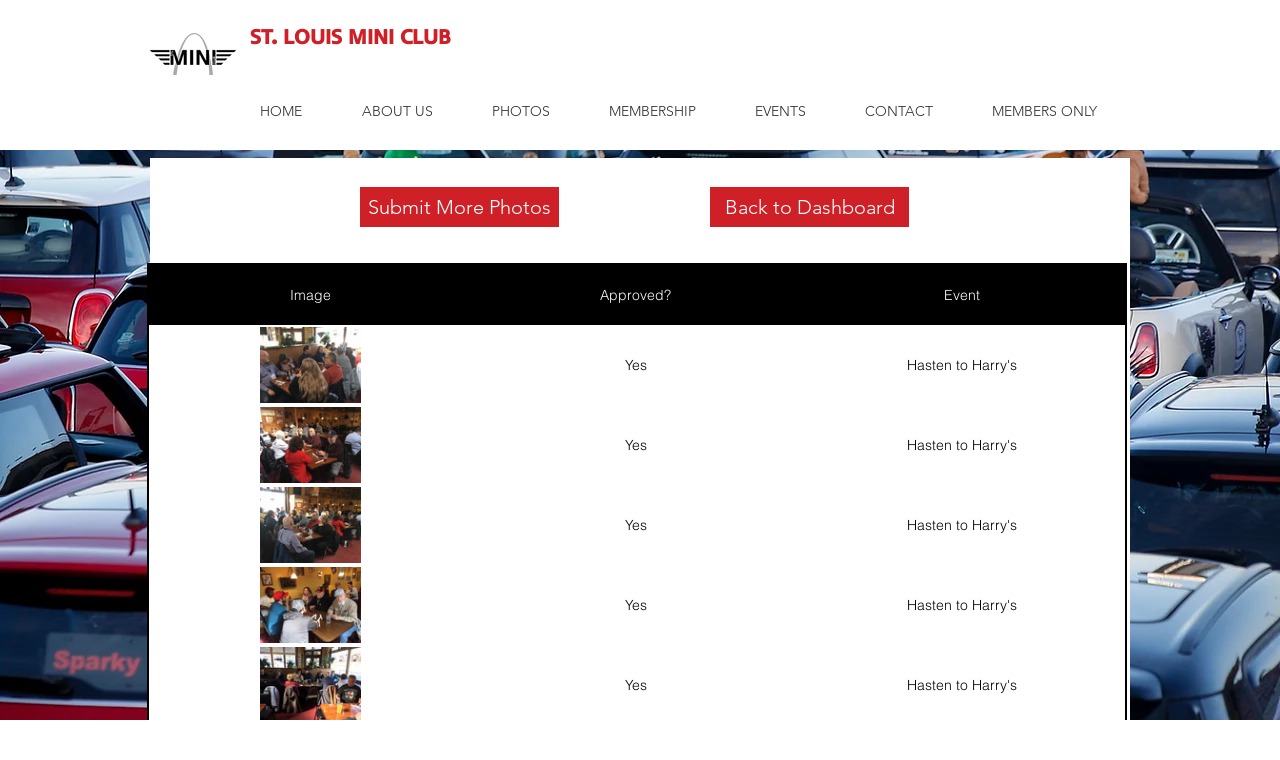

--- FILE ---
content_type: text/html; charset=UTF-8
request_url: https://www.stlmini.com/PhotosbyMembers/coalman%40charter.net
body_size: 165315
content:
<!DOCTYPE html>
<html lang="en">
<head>
  
  <!-- SEO Tags -->
  <title>coalman@charter.net</title>
  <link rel="canonical" href="https://www.stlmini.com/PhotosbyMembers/coalman%40charter.net"/>
  <meta property="og:title" content="coalman@charter.net"/>
  <meta property="og:url" content="https://www.stlmini.com/PhotosbyMembers/coalman%40charter.net"/>
  <meta property="og:site_name" content="stlminiclub"/>
  <meta property="og:type" content="website"/>
  <script type="application/ld+json">{}</script>
  <script type="application/ld+json">{}</script>
  <link rel="next" href="https://www.stlmini.com/PhotosbyMembers/coalman%40charter.net?dynamic_page=2"/>
  <meta name="twitter:card" content="summary_large_image"/>
  <meta name="twitter:title" content="coalman@charter.net"/>

  
  <meta charset='utf-8'>
  <meta name="viewport" content="width=device-width, initial-scale=1" id="wixDesktopViewport" />
  <meta http-equiv="X-UA-Compatible" content="IE=edge">
  <meta name="generator" content="Wix.com Website Builder"/>

  <link rel="icon" sizes="192x192" href="https://static.wixstatic.com/media/348c03_5b67a1d8b0bf48dd9e1e257ef36f9b6b%7Emv2.png/v1/fill/w_192%2Ch_192%2Clg_1%2Cusm_0.66_1.00_0.01/348c03_5b67a1d8b0bf48dd9e1e257ef36f9b6b%7Emv2.png" type="image/png"/>
  <link rel="shortcut icon" href="https://static.wixstatic.com/media/348c03_5b67a1d8b0bf48dd9e1e257ef36f9b6b%7Emv2.png/v1/fill/w_192%2Ch_192%2Clg_1%2Cusm_0.66_1.00_0.01/348c03_5b67a1d8b0bf48dd9e1e257ef36f9b6b%7Emv2.png" type="image/png"/>
  <link rel="apple-touch-icon" href="https://static.wixstatic.com/media/348c03_5b67a1d8b0bf48dd9e1e257ef36f9b6b%7Emv2.png/v1/fill/w_180%2Ch_180%2Clg_1%2Cusm_0.66_1.00_0.01/348c03_5b67a1d8b0bf48dd9e1e257ef36f9b6b%7Emv2.png" type="image/png"/>

  <!-- Safari Pinned Tab Icon -->
  <!-- <link rel="mask-icon" href="https://static.wixstatic.com/media/348c03_5b67a1d8b0bf48dd9e1e257ef36f9b6b%7Emv2.png/v1/fill/w_192%2Ch_192%2Clg_1%2Cusm_0.66_1.00_0.01/348c03_5b67a1d8b0bf48dd9e1e257ef36f9b6b%7Emv2.png"> -->

  <!-- Original trials -->
  


  <!-- Segmenter Polyfill -->
  <script>
    if (!window.Intl || !window.Intl.Segmenter) {
      (function() {
        var script = document.createElement('script');
        script.src = 'https://static.parastorage.com/unpkg/@formatjs/intl-segmenter@11.7.10/polyfill.iife.js';
        document.head.appendChild(script);
      })();
    }
  </script>

  <!-- Legacy Polyfills -->
  <script nomodule="" src="https://static.parastorage.com/unpkg/core-js-bundle@3.2.1/minified.js"></script>
  <script nomodule="" src="https://static.parastorage.com/unpkg/focus-within-polyfill@5.0.9/dist/focus-within-polyfill.js"></script>

  <!-- Performance API Polyfills -->
  <script>
  (function () {
    var noop = function noop() {};
    if ("performance" in window === false) {
      window.performance = {};
    }
    window.performance.mark = performance.mark || noop;
    window.performance.measure = performance.measure || noop;
    if ("now" in window.performance === false) {
      var nowOffset = Date.now();
      if (performance.timing && performance.timing.navigationStart) {
        nowOffset = performance.timing.navigationStart;
      }
      window.performance.now = function now() {
        return Date.now() - nowOffset;
      };
    }
  })();
  </script>

  <!-- Globals Definitions -->
  <script>
    (function () {
      var now = Date.now()
      window.initialTimestamps = {
        initialTimestamp: now,
        initialRequestTimestamp: Math.round(performance.timeOrigin ? performance.timeOrigin : now - performance.now())
      }

      window.thunderboltTag = "libs-releases-GA-local"
      window.thunderboltVersion = "1.16588.0"
    })();
  </script>

  <!-- Essential Viewer Model -->
  <script type="application/json" id="wix-essential-viewer-model">{"fleetConfig":{"fleetName":"thunderbolt-isolated-platform-seo","type":"GA","code":0},"mode":{"qa":false,"enableTestApi":false,"debug":false,"ssrIndicator":false,"ssrOnly":false,"siteAssetsFallback":"enable","versionIndicator":false},"componentsLibrariesTopology":[{"artifactId":"editor-elements","namespace":"wixui","url":"https:\/\/static.parastorage.com\/services\/editor-elements\/1.14736.0"},{"artifactId":"editor-elements","namespace":"dsgnsys","url":"https:\/\/static.parastorage.com\/services\/editor-elements\/1.14736.0"}],"siteFeaturesConfigs":{"sessionManager":{"isRunningInDifferentSiteContext":false}},"language":{"userLanguage":"en"},"siteAssets":{"clientTopology":{"mediaRootUrl":"https:\/\/static.wixstatic.com","staticMediaUrl":"https:\/\/static.wixstatic.com\/media","moduleRepoUrl":"https:\/\/static.parastorage.com\/unpkg","fileRepoUrl":"https:\/\/static.parastorage.com\/services","viewerAppsUrl":"https:\/\/viewer-apps.parastorage.com","viewerAssetsUrl":"https:\/\/viewer-assets.parastorage.com","siteAssetsUrl":"https:\/\/siteassets.parastorage.com","pageJsonServerUrls":["https:\/\/pages.parastorage.com","https:\/\/staticorigin.wixstatic.com","https:\/\/www.stlmini.com","https:\/\/fallback.wix.com\/wix-html-editor-pages-webapp\/page"],"pathOfTBModulesInFileRepoForFallback":"wix-thunderbolt\/dist\/"}},"siteFeatures":["appMonitoring","assetsLoader","builderContextProviders","builderModuleLoader","businessLogger","captcha","clickHandlerRegistrar","commonConfig","componentsLoader","componentsRegistry","consentPolicy","cyclicTabbing","domSelectors","dynamicPages","environmentWixCodeSdk","environment","lightbox","locationWixCodeSdk","mpaNavigation","navigationManager","navigationPhases","ooi","pages","panorama","protectedPages","renderer","reporter","routerFetch","router","scrollRestoration","seoWixCodeSdk","seo","sessionManager","siteMembersWixCodeSdk","siteMembers","siteScrollBlocker","siteWixCodeSdk","speculationRules","ssrCache","stores","structureApi","thunderboltInitializer","tpaCommons","translations","usedPlatformApis","warmupData","windowMessageRegistrar","windowWixCodeSdk","wixCustomElementComponent","wixEmbedsApi","componentsReact","platform"],"site":{"externalBaseUrl":"https:\/\/www.stlmini.com","isSEO":true},"media":{"staticMediaUrl":"https:\/\/static.wixstatic.com\/media","mediaRootUrl":"https:\/\/static.wixstatic.com\/","staticVideoUrl":"https:\/\/video.wixstatic.com\/"},"requestUrl":"https:\/\/www.stlmini.com\/PhotosbyMembers\/coalman%40charter.net","rollout":{"siteAssetsVersionsRollout":false,"isDACRollout":1,"isTBRollout":false},"commonConfig":{"brand":"wix","host":"VIEWER","bsi":"","consentPolicy":{},"consentPolicyHeader":{},"siteRevision":"1268","renderingFlow":"NONE","language":"en","locale":"en-us"},"interactionSampleRatio":0.01,"dynamicModelUrl":"https:\/\/www.stlmini.com\/_api\/v2\/dynamicmodel","accessTokensUrl":"https:\/\/www.stlmini.com\/_api\/v1\/access-tokens","isExcludedFromSecurityExperiments":false,"experiments":{"specs.thunderbolt.hardenFetchAndXHR":true,"specs.thunderbolt.securityExperiments":true}}</script>
  <script>window.viewerModel = JSON.parse(document.getElementById('wix-essential-viewer-model').textContent)</script>

  <script>
    window.commonConfig = viewerModel.commonConfig
  </script>

  
  <!-- BEGIN handleAccessTokens bundle -->

  <script data-url="https://static.parastorage.com/services/wix-thunderbolt/dist/handleAccessTokens.inline.4f2f9a53.bundle.min.js">(()=>{"use strict";function e(e){let{context:o,property:r,value:n,enumerable:i=!0}=e,c=e.get,l=e.set;if(!r||void 0===n&&!c&&!l)return new Error("property and value are required");let a=o||globalThis,s=a?.[r],u={};if(void 0!==n)u.value=n;else{if(c){let e=t(c);e&&(u.get=e)}if(l){let e=t(l);e&&(u.set=e)}}let p={...u,enumerable:i||!1,configurable:!1};void 0!==n&&(p.writable=!1);try{Object.defineProperty(a,r,p)}catch(e){return e instanceof TypeError?s:e}return s}function t(e,t){return"function"==typeof e?e:!0===e?.async&&"function"==typeof e.func?t?async function(t){return e.func(t)}:async function(){return e.func()}:"function"==typeof e?.func?e.func:void 0}try{e({property:"strictDefine",value:e})}catch{}try{e({property:"defineStrictObject",value:r})}catch{}try{e({property:"defineStrictMethod",value:n})}catch{}var o=["toString","toLocaleString","valueOf","constructor","prototype"];function r(t){let{context:n,property:c,propertiesToExclude:l=[],skipPrototype:a=!1,hardenPrototypePropertiesToExclude:s=[]}=t;if(!c)return new Error("property is required");let u=(n||globalThis)[c],p={},f=i(n,c);u&&("object"==typeof u||"function"==typeof u)&&Reflect.ownKeys(u).forEach(t=>{if(!l.includes(t)&&!o.includes(t)){let o=i(u,t);if(o&&(o.writable||o.configurable)){let{value:r,get:n,set:i,enumerable:c=!1}=o,l={};void 0!==r?l.value=r:n?l.get=n:i&&(l.set=i);try{let o=e({context:u,property:t,...l,enumerable:c});p[t]=o}catch(e){if(!(e instanceof TypeError))throw e;try{p[t]=o.value||o.get||o.set}catch{}}}}});let d={originalObject:u,originalProperties:p};if(!a&&void 0!==u?.prototype){let e=r({context:u,property:"prototype",propertiesToExclude:s,skipPrototype:!0});e instanceof Error||(d.originalPrototype=e?.originalObject,d.originalPrototypeProperties=e?.originalProperties)}return e({context:n,property:c,value:u,enumerable:f?.enumerable}),d}function n(t,o){let r=(o||globalThis)[t],n=i(o||globalThis,t);return r&&n&&(n.writable||n.configurable)?(Object.freeze(r),e({context:globalThis,property:t,value:r})):r}function i(e,t){if(e&&t)try{return Reflect.getOwnPropertyDescriptor(e,t)}catch{return}}function c(e){if("string"!=typeof e)return e;try{return decodeURIComponent(e).toLowerCase().trim()}catch{return e.toLowerCase().trim()}}function l(e,t){let o="";if("string"==typeof e)o=e.split("=")[0]?.trim()||"";else{if(!e||"string"!=typeof e.name)return!1;o=e.name}return t.has(c(o)||"")}function a(e,t){let o;return o="string"==typeof e?e.split(";").map(e=>e.trim()).filter(e=>e.length>0):e||[],o.filter(e=>!l(e,t))}var s=null;function u(){return null===s&&(s=typeof Document>"u"?void 0:Object.getOwnPropertyDescriptor(Document.prototype,"cookie")),s}function p(t,o){if(!globalThis?.cookieStore)return;let r=globalThis.cookieStore.get.bind(globalThis.cookieStore),n=globalThis.cookieStore.getAll.bind(globalThis.cookieStore),i=globalThis.cookieStore.set.bind(globalThis.cookieStore),c=globalThis.cookieStore.delete.bind(globalThis.cookieStore);return e({context:globalThis.CookieStore.prototype,property:"get",value:async function(e){return l(("string"==typeof e?e:e.name)||"",t)?null:r.call(this,e)},enumerable:!0}),e({context:globalThis.CookieStore.prototype,property:"getAll",value:async function(){return a(await n.apply(this,Array.from(arguments)),t)},enumerable:!0}),e({context:globalThis.CookieStore.prototype,property:"set",value:async function(){let e=Array.from(arguments);if(!l(1===e.length?e[0].name:e[0],t))return i.apply(this,e);o&&console.warn(o)},enumerable:!0}),e({context:globalThis.CookieStore.prototype,property:"delete",value:async function(){let e=Array.from(arguments);if(!l(1===e.length?e[0].name:e[0],t))return c.apply(this,e)},enumerable:!0}),e({context:globalThis.cookieStore,property:"prototype",value:globalThis.CookieStore.prototype,enumerable:!1}),e({context:globalThis,property:"cookieStore",value:globalThis.cookieStore,enumerable:!0}),{get:r,getAll:n,set:i,delete:c}}var f=["TextEncoder","TextDecoder","XMLHttpRequestEventTarget","EventTarget","URL","JSON","Reflect","Object","Array","Map","Set","WeakMap","WeakSet","Promise","Symbol","Error"],d=["addEventListener","removeEventListener","dispatchEvent","encodeURI","encodeURIComponent","decodeURI","decodeURIComponent"];const y=(e,t)=>{try{const o=t?t.get.call(document):document.cookie;return o.split(";").map(e=>e.trim()).filter(t=>t?.startsWith(e))[0]?.split("=")[1]}catch(e){return""}},g=(e="",t="",o="/")=>`${e}=; ${t?`domain=${t};`:""} max-age=0; path=${o}; expires=Thu, 01 Jan 1970 00:00:01 GMT`;function m(){(function(){if("undefined"!=typeof window){const e=performance.getEntriesByType("navigation")[0];return"back_forward"===(e?.type||"")}return!1})()&&function(){const{counter:e}=function(){const e=b("getItem");if(e){const[t,o]=e.split("-"),r=o?parseInt(o,10):0;if(r>=3){const e=t?Number(t):0;if(Date.now()-e>6e4)return{counter:0}}return{counter:r}}return{counter:0}}();e<3?(!function(e=1){b("setItem",`${Date.now()}-${e}`)}(e+1),window.location.reload()):console.error("ATS: Max reload attempts reached")}()}function b(e,t){try{return sessionStorage[e]("reload",t||"")}catch(e){console.error("ATS: Error calling sessionStorage:",e)}}const h="client-session-bind",v="sec-fetch-unsupported",{experiments:w}=window.viewerModel,T=[h,"client-binding",v,"svSession","smSession","server-session-bind","wixSession2","wixSession3"].map(e=>e.toLowerCase()),{cookie:S}=function(t,o){let r=new Set(t);return e({context:document,property:"cookie",set:{func:e=>function(e,t,o,r){let n=u(),i=c(t.split(";")[0]||"")||"";[...o].every(e=>!i.startsWith(e.toLowerCase()))&&n?.set?n.set.call(e,t):r&&console.warn(r)}(document,e,r,o)},get:{func:()=>function(e,t){let o=u();if(!o?.get)throw new Error("Cookie descriptor or getter not available");return a(o.get.call(e),t).join("; ")}(document,r)},enumerable:!0}),{cookieStore:p(r,o),cookie:u()}}(T),k="tbReady",x="security_overrideGlobals",{experiments:E,siteFeaturesConfigs:C,accessTokensUrl:P}=window.viewerModel,R=P,M={},O=(()=>{const e=y(h,S);if(w["specs.thunderbolt.browserCacheReload"]){y(v,S)||e?b("removeItem"):m()}return(()=>{const e=g(h),t=g(h,location.hostname);S.set.call(document,e),S.set.call(document,t)})(),e})();O&&(M["client-binding"]=O);const D=fetch;addEventListener(k,function e(t){const{logger:o}=t.detail;try{window.tb.init({fetch:D,fetchHeaders:M})}catch(e){const t=new Error("TB003");o.meter(`${x}_${t.message}`,{paramsOverrides:{errorType:x,eventString:t.message}}),window?.viewerModel?.mode.debug&&console.error(e)}finally{removeEventListener(k,e)}}),E["specs.thunderbolt.hardenFetchAndXHR"]||(window.fetchDynamicModel=()=>C.sessionManager.isRunningInDifferentSiteContext?Promise.resolve({}):fetch(R,{credentials:"same-origin",headers:M}).then(function(e){if(!e.ok)throw new Error(`[${e.status}]${e.statusText}`);return e.json()}),window.dynamicModelPromise=window.fetchDynamicModel())})();
//# sourceMappingURL=https://static.parastorage.com/services/wix-thunderbolt/dist/handleAccessTokens.inline.4f2f9a53.bundle.min.js.map</script>

<!-- END handleAccessTokens bundle -->

<!-- BEGIN overrideGlobals bundle -->

<script data-url="https://static.parastorage.com/services/wix-thunderbolt/dist/overrideGlobals.inline.ec13bfcf.bundle.min.js">(()=>{"use strict";function e(e){let{context:r,property:o,value:n,enumerable:i=!0}=e,c=e.get,a=e.set;if(!o||void 0===n&&!c&&!a)return new Error("property and value are required");let l=r||globalThis,u=l?.[o],s={};if(void 0!==n)s.value=n;else{if(c){let e=t(c);e&&(s.get=e)}if(a){let e=t(a);e&&(s.set=e)}}let p={...s,enumerable:i||!1,configurable:!1};void 0!==n&&(p.writable=!1);try{Object.defineProperty(l,o,p)}catch(e){return e instanceof TypeError?u:e}return u}function t(e,t){return"function"==typeof e?e:!0===e?.async&&"function"==typeof e.func?t?async function(t){return e.func(t)}:async function(){return e.func()}:"function"==typeof e?.func?e.func:void 0}try{e({property:"strictDefine",value:e})}catch{}try{e({property:"defineStrictObject",value:o})}catch{}try{e({property:"defineStrictMethod",value:n})}catch{}var r=["toString","toLocaleString","valueOf","constructor","prototype"];function o(t){let{context:n,property:c,propertiesToExclude:a=[],skipPrototype:l=!1,hardenPrototypePropertiesToExclude:u=[]}=t;if(!c)return new Error("property is required");let s=(n||globalThis)[c],p={},f=i(n,c);s&&("object"==typeof s||"function"==typeof s)&&Reflect.ownKeys(s).forEach(t=>{if(!a.includes(t)&&!r.includes(t)){let r=i(s,t);if(r&&(r.writable||r.configurable)){let{value:o,get:n,set:i,enumerable:c=!1}=r,a={};void 0!==o?a.value=o:n?a.get=n:i&&(a.set=i);try{let r=e({context:s,property:t,...a,enumerable:c});p[t]=r}catch(e){if(!(e instanceof TypeError))throw e;try{p[t]=r.value||r.get||r.set}catch{}}}}});let d={originalObject:s,originalProperties:p};if(!l&&void 0!==s?.prototype){let e=o({context:s,property:"prototype",propertiesToExclude:u,skipPrototype:!0});e instanceof Error||(d.originalPrototype=e?.originalObject,d.originalPrototypeProperties=e?.originalProperties)}return e({context:n,property:c,value:s,enumerable:f?.enumerable}),d}function n(t,r){let o=(r||globalThis)[t],n=i(r||globalThis,t);return o&&n&&(n.writable||n.configurable)?(Object.freeze(o),e({context:globalThis,property:t,value:o})):o}function i(e,t){if(e&&t)try{return Reflect.getOwnPropertyDescriptor(e,t)}catch{return}}function c(e){if("string"!=typeof e)return e;try{return decodeURIComponent(e).toLowerCase().trim()}catch{return e.toLowerCase().trim()}}function a(e,t){return e instanceof Headers?e.forEach((r,o)=>{l(o,t)||e.delete(o)}):Object.keys(e).forEach(r=>{l(r,t)||delete e[r]}),e}function l(e,t){return!t.has(c(e)||"")}function u(e,t){let r=!0,o=function(e){let t,r;if(globalThis.Request&&e instanceof Request)t=e.url;else{if("function"!=typeof e?.toString)throw new Error("Unsupported type for url");t=e.toString()}try{return new URL(t).pathname}catch{return r=t.replace(/#.+/gi,"").split("?").shift(),r.startsWith("/")?r:`/${r}`}}(e),n=c(o);return n&&t.some(e=>n.includes(e))&&(r=!1),r}function s(t,r,o){let n=fetch,i=XMLHttpRequest,c=new Set(r);function s(){let e=new i,r=e.open,n=e.setRequestHeader;return e.open=function(){let n=Array.from(arguments),i=n[1];if(n.length<2||u(i,t))return r.apply(e,n);throw new Error(o||`Request not allowed for path ${i}`)},e.setRequestHeader=function(t,r){l(decodeURIComponent(t),c)&&n.call(e,t,r)},e}return e({property:"fetch",value:function(){let e=function(e,t){return globalThis.Request&&e[0]instanceof Request&&e[0]?.headers?a(e[0].headers,t):e[1]?.headers&&a(e[1].headers,t),e}(arguments,c);return u(arguments[0],t)?n.apply(globalThis,Array.from(e)):new Promise((e,t)=>{t(new Error(o||`Request not allowed for path ${arguments[0]}`))})},enumerable:!0}),e({property:"XMLHttpRequest",value:s,enumerable:!0}),Object.keys(i).forEach(e=>{s[e]=i[e]}),{fetch:n,XMLHttpRequest:i}}var p=["TextEncoder","TextDecoder","XMLHttpRequestEventTarget","EventTarget","URL","JSON","Reflect","Object","Array","Map","Set","WeakMap","WeakSet","Promise","Symbol","Error"],f=["addEventListener","removeEventListener","dispatchEvent","encodeURI","encodeURIComponent","decodeURI","decodeURIComponent"];const d=function(){let t=globalThis.open,r=document.open;function o(e,r,o){let n="string"!=typeof e,i=t.call(window,e,r,o);return n||e&&function(e){return e.startsWith("//")&&/(?:[a-z0-9](?:[a-z0-9-]{0,61}[a-z0-9])?\.)+[a-z0-9][a-z0-9-]{0,61}[a-z0-9]/g.test(`${location.protocol}:${e}`)&&(e=`${location.protocol}${e}`),!e.startsWith("http")||new URL(e).hostname===location.hostname}(e)?{}:i}return e({property:"open",value:o,context:globalThis,enumerable:!0}),e({property:"open",value:function(e,t,n){return e?o(e,t,n):r.call(document,e||"",t||"",n||"")},context:document,enumerable:!0}),{open:t,documentOpen:r}},y=function(){let t=document.createElement,r=Element.prototype.setAttribute,o=Element.prototype.setAttributeNS;return e({property:"createElement",context:document,value:function(n,i){let a=t.call(document,n,i);if("iframe"===c(n)){e({property:"srcdoc",context:a,get:()=>"",set:()=>{console.warn("`srcdoc` is not allowed in iframe elements.")}});let t=function(e,t){"srcdoc"!==e.toLowerCase()?r.call(a,e,t):console.warn("`srcdoc` attribute is not allowed to be set.")},n=function(e,t,r){"srcdoc"!==t.toLowerCase()?o.call(a,e,t,r):console.warn("`srcdoc` attribute is not allowed to be set.")};a.setAttribute=t,a.setAttributeNS=n}return a},enumerable:!0}),{createElement:t,setAttribute:r,setAttributeNS:o}},m=["client-binding"],b=["/_api/v1/access-tokens","/_api/v2/dynamicmodel","/_api/one-app-session-web/v3/businesses"],h=function(){let t=setTimeout,r=setInterval;return o("setTimeout",0,globalThis),o("setInterval",0,globalThis),{setTimeout:t,setInterval:r};function o(t,r,o){let n=o||globalThis,i=n[t];if(!i||"function"!=typeof i)throw new Error(`Function ${t} not found or is not a function`);e({property:t,value:function(){let e=Array.from(arguments);if("string"!=typeof e[r])return i.apply(n,e);console.warn(`Calling ${t} with a String Argument at index ${r} is not allowed`)},context:o,enumerable:!0})}},v=function(){if(navigator&&"serviceWorker"in navigator){let t=navigator.serviceWorker.register;return e({context:navigator.serviceWorker,property:"register",value:function(){console.log("Service worker registration is not allowed")},enumerable:!0}),{register:t}}return{}};performance.mark("overrideGlobals started");const{isExcludedFromSecurityExperiments:g,experiments:w}=window.viewerModel,E=!g&&w["specs.thunderbolt.securityExperiments"];try{d(),E&&y(),w["specs.thunderbolt.hardenFetchAndXHR"]&&E&&s(b,m),v(),(e=>{let t=[],r=[];r=r.concat(["TextEncoder","TextDecoder"]),e&&(r=r.concat(["XMLHttpRequestEventTarget","EventTarget"])),r=r.concat(["URL","JSON"]),e&&(t=t.concat(["addEventListener","removeEventListener"])),t=t.concat(["encodeURI","encodeURIComponent","decodeURI","decodeURIComponent"]),r=r.concat(["String","Number"]),e&&r.push("Object"),r=r.concat(["Reflect"]),t.forEach(e=>{n(e),["addEventListener","removeEventListener"].includes(e)&&n(e,document)}),r.forEach(e=>{o({property:e})})})(E),E&&h()}catch(e){window?.viewerModel?.mode.debug&&console.error(e);const t=new Error("TB006");window.fedops?.reportError(t,"security_overrideGlobals"),window.Sentry?window.Sentry.captureException(t):globalThis.defineStrictProperty("sentryBuffer",[t],window,!1)}performance.mark("overrideGlobals ended")})();
//# sourceMappingURL=https://static.parastorage.com/services/wix-thunderbolt/dist/overrideGlobals.inline.ec13bfcf.bundle.min.js.map</script>

<!-- END overrideGlobals bundle -->


  
  <script>
    window.commonConfig = viewerModel.commonConfig

	
  </script>

  <!-- Initial CSS -->
  <style data-url="https://static.parastorage.com/services/wix-thunderbolt/dist/main.347af09f.min.css">@keyframes slide-horizontal-new{0%{transform:translateX(100%)}}@keyframes slide-horizontal-old{80%{opacity:1}to{opacity:0;transform:translateX(-100%)}}@keyframes slide-vertical-new{0%{transform:translateY(-100%)}}@keyframes slide-vertical-old{80%{opacity:1}to{opacity:0;transform:translateY(100%)}}@keyframes out-in-new{0%{opacity:0}}@keyframes out-in-old{to{opacity:0}}:root:active-view-transition{view-transition-name:none}::view-transition{pointer-events:none}:root:active-view-transition::view-transition-new(page-group),:root:active-view-transition::view-transition-old(page-group){animation-duration:.6s;cursor:wait;pointer-events:all}:root:active-view-transition-type(SlideHorizontal)::view-transition-old(page-group){animation:slide-horizontal-old .6s cubic-bezier(.83,0,.17,1) forwards;mix-blend-mode:normal}:root:active-view-transition-type(SlideHorizontal)::view-transition-new(page-group){animation:slide-horizontal-new .6s cubic-bezier(.83,0,.17,1) backwards;mix-blend-mode:normal}:root:active-view-transition-type(SlideVertical)::view-transition-old(page-group){animation:slide-vertical-old .6s cubic-bezier(.83,0,.17,1) forwards;mix-blend-mode:normal}:root:active-view-transition-type(SlideVertical)::view-transition-new(page-group){animation:slide-vertical-new .6s cubic-bezier(.83,0,.17,1) backwards;mix-blend-mode:normal}:root:active-view-transition-type(OutIn)::view-transition-old(page-group){animation:out-in-old .35s cubic-bezier(.22,1,.36,1) forwards}:root:active-view-transition-type(OutIn)::view-transition-new(page-group){animation:out-in-new .35s cubic-bezier(.64,0,.78,0) .35s backwards}@media(prefers-reduced-motion:reduce){::view-transition-group(*),::view-transition-new(*),::view-transition-old(*){animation:none!important}}body,html{background:transparent;border:0;margin:0;outline:0;padding:0;vertical-align:baseline}body{--scrollbar-width:0px;font-family:Arial,Helvetica,sans-serif;font-size:10px}body,html{height:100%}body{overflow-x:auto;overflow-y:scroll}body:not(.responsive) #site-root{min-width:var(--site-width);width:100%}body:not([data-js-loaded]) [data-hide-prejs]{visibility:hidden}interact-element{display:contents}#SITE_CONTAINER{position:relative}:root{--one-unit:1vw;--section-max-width:9999px;--spx-stopper-max:9999px;--spx-stopper-min:0px;--browser-zoom:1}@supports(-webkit-appearance:none) and (stroke-color:transparent){:root{--safari-sticky-fix:opacity;--experimental-safari-sticky-fix:translateZ(0)}}@supports(container-type:inline-size){:root{--one-unit:1cqw}}[id^=oldHoverBox-]{mix-blend-mode:plus-lighter;transition:opacity .5s ease,visibility .5s ease}[data-mesh-id$=inlineContent-gridContainer]:has(>[id^=oldHoverBox-]){isolation:isolate}</style>
<style data-url="https://static.parastorage.com/services/wix-thunderbolt/dist/main.renderer.9cb0985f.min.css">a,abbr,acronym,address,applet,b,big,blockquote,button,caption,center,cite,code,dd,del,dfn,div,dl,dt,em,fieldset,font,footer,form,h1,h2,h3,h4,h5,h6,header,i,iframe,img,ins,kbd,label,legend,li,nav,object,ol,p,pre,q,s,samp,section,small,span,strike,strong,sub,sup,table,tbody,td,tfoot,th,thead,title,tr,tt,u,ul,var{background:transparent;border:0;margin:0;outline:0;padding:0;vertical-align:baseline}input,select,textarea{box-sizing:border-box;font-family:Helvetica,Arial,sans-serif}ol,ul{list-style:none}blockquote,q{quotes:none}ins{text-decoration:none}del{text-decoration:line-through}table{border-collapse:collapse;border-spacing:0}a{cursor:pointer;text-decoration:none}.testStyles{overflow-y:hidden}.reset-button{-webkit-appearance:none;background:none;border:0;color:inherit;font:inherit;line-height:normal;outline:0;overflow:visible;padding:0;-webkit-user-select:none;-moz-user-select:none;-ms-user-select:none}:focus{outline:none}body.device-mobile-optimized:not(.disable-site-overflow){overflow-x:hidden;overflow-y:scroll}body.device-mobile-optimized:not(.responsive) #SITE_CONTAINER{margin-left:auto;margin-right:auto;overflow-x:visible;position:relative;width:320px}body.device-mobile-optimized:not(.responsive):not(.blockSiteScrolling) #SITE_CONTAINER{margin-top:0}body.device-mobile-optimized>*{max-width:100%!important}body.device-mobile-optimized #site-root{overflow-x:hidden;overflow-y:hidden}@supports(overflow:clip){body.device-mobile-optimized #site-root{overflow-x:clip;overflow-y:clip}}body.device-mobile-non-optimized #SITE_CONTAINER #site-root{overflow-x:clip;overflow-y:clip}body.device-mobile-non-optimized.fullScreenMode{background-color:#5f6360}body.device-mobile-non-optimized.fullScreenMode #MOBILE_ACTIONS_MENU,body.device-mobile-non-optimized.fullScreenMode #SITE_BACKGROUND,body.device-mobile-non-optimized.fullScreenMode #site-root,body.fullScreenMode #WIX_ADS{visibility:hidden}body.fullScreenMode{overflow-x:hidden!important;overflow-y:hidden!important}body.fullScreenMode.device-mobile-optimized #TINY_MENU{opacity:0;pointer-events:none}body.fullScreenMode-scrollable.device-mobile-optimized{overflow-x:hidden!important;overflow-y:auto!important}body.fullScreenMode-scrollable.device-mobile-optimized #masterPage,body.fullScreenMode-scrollable.device-mobile-optimized #site-root{overflow-x:hidden!important;overflow-y:hidden!important}body.fullScreenMode-scrollable.device-mobile-optimized #SITE_BACKGROUND,body.fullScreenMode-scrollable.device-mobile-optimized #masterPage{height:auto!important}body.fullScreenMode-scrollable.device-mobile-optimized #masterPage.mesh-layout{height:0!important}body.blockSiteScrolling,body.siteScrollingBlocked{position:fixed;width:100%}body.blockSiteScrolling #SITE_CONTAINER{margin-top:calc(var(--blocked-site-scroll-margin-top)*-1)}#site-root{margin:0 auto;min-height:100%;position:relative;top:var(--wix-ads-height)}#site-root img:not([src]){visibility:hidden}#site-root svg img:not([src]){visibility:visible}.auto-generated-link{color:inherit}#SCROLL_TO_BOTTOM,#SCROLL_TO_TOP{height:0}.has-click-trigger{cursor:pointer}.fullScreenOverlay{bottom:0;display:flex;justify-content:center;left:0;overflow-y:hidden;position:fixed;right:0;top:-60px;z-index:1005}.fullScreenOverlay>.fullScreenOverlayContent{bottom:0;left:0;margin:0 auto;overflow:hidden;position:absolute;right:0;top:60px;transform:translateZ(0)}[data-mesh-id$=centeredContent],[data-mesh-id$=form],[data-mesh-id$=inlineContent]{pointer-events:none;position:relative}[data-mesh-id$=-gridWrapper],[data-mesh-id$=-rotated-wrapper]{pointer-events:none}[data-mesh-id$=-gridContainer]>*,[data-mesh-id$=-rotated-wrapper]>*,[data-mesh-id$=inlineContent]>:not([data-mesh-id$=-gridContainer]){pointer-events:auto}.device-mobile-optimized #masterPage.mesh-layout #SOSP_CONTAINER_CUSTOM_ID{grid-area:2/1/3/2;-ms-grid-row:2;position:relative}#masterPage.mesh-layout{-ms-grid-rows:max-content max-content min-content max-content;-ms-grid-columns:100%;align-items:start;display:-ms-grid;display:grid;grid-template-columns:100%;grid-template-rows:max-content max-content min-content max-content;justify-content:stretch}#masterPage.mesh-layout #PAGES_CONTAINER,#masterPage.mesh-layout #SITE_FOOTER-placeholder,#masterPage.mesh-layout #SITE_FOOTER_WRAPPER,#masterPage.mesh-layout #SITE_HEADER-placeholder,#masterPage.mesh-layout #SITE_HEADER_WRAPPER,#masterPage.mesh-layout #SOSP_CONTAINER_CUSTOM_ID[data-state~=mobileView],#masterPage.mesh-layout #soapAfterPagesContainer,#masterPage.mesh-layout #soapBeforePagesContainer{-ms-grid-row-align:start;-ms-grid-column-align:start;-ms-grid-column:1}#masterPage.mesh-layout #SITE_HEADER-placeholder,#masterPage.mesh-layout #SITE_HEADER_WRAPPER{grid-area:1/1/2/2;-ms-grid-row:1}#masterPage.mesh-layout #PAGES_CONTAINER,#masterPage.mesh-layout #soapAfterPagesContainer,#masterPage.mesh-layout #soapBeforePagesContainer{grid-area:3/1/4/2;-ms-grid-row:3}#masterPage.mesh-layout #soapAfterPagesContainer,#masterPage.mesh-layout #soapBeforePagesContainer{width:100%}#masterPage.mesh-layout #PAGES_CONTAINER{align-self:stretch}#masterPage.mesh-layout main#PAGES_CONTAINER{display:block}#masterPage.mesh-layout #SITE_FOOTER-placeholder,#masterPage.mesh-layout #SITE_FOOTER_WRAPPER{grid-area:4/1/5/2;-ms-grid-row:4}#masterPage.mesh-layout #SITE_PAGES,#masterPage.mesh-layout [data-mesh-id=PAGES_CONTAINERcenteredContent],#masterPage.mesh-layout [data-mesh-id=PAGES_CONTAINERinlineContent]{height:100%}#masterPage.mesh-layout.desktop>*{width:100%}#masterPage.mesh-layout #PAGES_CONTAINER,#masterPage.mesh-layout #SITE_FOOTER,#masterPage.mesh-layout #SITE_FOOTER_WRAPPER,#masterPage.mesh-layout #SITE_HEADER,#masterPage.mesh-layout #SITE_HEADER_WRAPPER,#masterPage.mesh-layout #SITE_PAGES,#masterPage.mesh-layout #masterPageinlineContent{position:relative}#masterPage.mesh-layout #SITE_HEADER{grid-area:1/1/2/2}#masterPage.mesh-layout #SITE_FOOTER{grid-area:4/1/5/2}#masterPage.mesh-layout.overflow-x-clip #SITE_FOOTER,#masterPage.mesh-layout.overflow-x-clip #SITE_HEADER{overflow-x:clip}[data-z-counter]{z-index:0}[data-z-counter="0"]{z-index:auto}.wixSiteProperties{-webkit-font-smoothing:antialiased;-moz-osx-font-smoothing:grayscale}:root{--wst-button-color-fill-primary:rgb(var(--color_48));--wst-button-color-border-primary:rgb(var(--color_49));--wst-button-color-text-primary:rgb(var(--color_50));--wst-button-color-fill-primary-hover:rgb(var(--color_51));--wst-button-color-border-primary-hover:rgb(var(--color_52));--wst-button-color-text-primary-hover:rgb(var(--color_53));--wst-button-color-fill-primary-disabled:rgb(var(--color_54));--wst-button-color-border-primary-disabled:rgb(var(--color_55));--wst-button-color-text-primary-disabled:rgb(var(--color_56));--wst-button-color-fill-secondary:rgb(var(--color_57));--wst-button-color-border-secondary:rgb(var(--color_58));--wst-button-color-text-secondary:rgb(var(--color_59));--wst-button-color-fill-secondary-hover:rgb(var(--color_60));--wst-button-color-border-secondary-hover:rgb(var(--color_61));--wst-button-color-text-secondary-hover:rgb(var(--color_62));--wst-button-color-fill-secondary-disabled:rgb(var(--color_63));--wst-button-color-border-secondary-disabled:rgb(var(--color_64));--wst-button-color-text-secondary-disabled:rgb(var(--color_65));--wst-color-fill-base-1:rgb(var(--color_36));--wst-color-fill-base-2:rgb(var(--color_37));--wst-color-fill-base-shade-1:rgb(var(--color_38));--wst-color-fill-base-shade-2:rgb(var(--color_39));--wst-color-fill-base-shade-3:rgb(var(--color_40));--wst-color-fill-accent-1:rgb(var(--color_41));--wst-color-fill-accent-2:rgb(var(--color_42));--wst-color-fill-accent-3:rgb(var(--color_43));--wst-color-fill-accent-4:rgb(var(--color_44));--wst-color-fill-background-primary:rgb(var(--color_11));--wst-color-fill-background-secondary:rgb(var(--color_12));--wst-color-text-primary:rgb(var(--color_15));--wst-color-text-secondary:rgb(var(--color_14));--wst-color-action:rgb(var(--color_18));--wst-color-disabled:rgb(var(--color_39));--wst-color-title:rgb(var(--color_45));--wst-color-subtitle:rgb(var(--color_46));--wst-color-line:rgb(var(--color_47));--wst-font-style-h2:var(--font_2);--wst-font-style-h3:var(--font_3);--wst-font-style-h4:var(--font_4);--wst-font-style-h5:var(--font_5);--wst-font-style-h6:var(--font_6);--wst-font-style-body-large:var(--font_7);--wst-font-style-body-medium:var(--font_8);--wst-font-style-body-small:var(--font_9);--wst-font-style-body-x-small:var(--font_10);--wst-color-custom-1:rgb(var(--color_13));--wst-color-custom-2:rgb(var(--color_16));--wst-color-custom-3:rgb(var(--color_17));--wst-color-custom-4:rgb(var(--color_19));--wst-color-custom-5:rgb(var(--color_20));--wst-color-custom-6:rgb(var(--color_21));--wst-color-custom-7:rgb(var(--color_22));--wst-color-custom-8:rgb(var(--color_23));--wst-color-custom-9:rgb(var(--color_24));--wst-color-custom-10:rgb(var(--color_25));--wst-color-custom-11:rgb(var(--color_26));--wst-color-custom-12:rgb(var(--color_27));--wst-color-custom-13:rgb(var(--color_28));--wst-color-custom-14:rgb(var(--color_29));--wst-color-custom-15:rgb(var(--color_30));--wst-color-custom-16:rgb(var(--color_31));--wst-color-custom-17:rgb(var(--color_32));--wst-color-custom-18:rgb(var(--color_33));--wst-color-custom-19:rgb(var(--color_34));--wst-color-custom-20:rgb(var(--color_35))}.wix-presets-wrapper{display:contents}</style>

  <meta name="format-detection" content="telephone=no">
  <meta name="skype_toolbar" content="skype_toolbar_parser_compatible">
  
  

  

  

  <!-- head performance data start -->
  
  <!-- head performance data end -->
  

    


    
<style data-href="https://static.parastorage.com/services/editor-elements-library/dist/thunderbolt/rb_wixui.thunderbolt_bootstrap.a1b00b19.min.css">.cwL6XW{cursor:pointer}.sNF2R0{opacity:0}.hLoBV3{transition:opacity var(--transition-duration) cubic-bezier(.37,0,.63,1)}.Rdf41z,.hLoBV3{opacity:1}.ftlZWo{transition:opacity var(--transition-duration) cubic-bezier(.37,0,.63,1)}.ATGlOr,.ftlZWo{opacity:0}.KQSXD0{transition:opacity var(--transition-duration) cubic-bezier(.64,0,.78,0)}.KQSXD0,.pagQKE{opacity:1}._6zG5H{opacity:0;transition:opacity var(--transition-duration) cubic-bezier(.22,1,.36,1)}.BB49uC{transform:translateX(100%)}.j9xE1V{transition:transform var(--transition-duration) cubic-bezier(.87,0,.13,1)}.ICs7Rs,.j9xE1V{transform:translateX(0)}.DxijZJ{transition:transform var(--transition-duration) cubic-bezier(.87,0,.13,1)}.B5kjYq,.DxijZJ{transform:translateX(-100%)}.cJijIV{transition:transform var(--transition-duration) cubic-bezier(.87,0,.13,1)}.cJijIV,.hOxaWM{transform:translateX(0)}.T9p3fN{transform:translateX(100%);transition:transform var(--transition-duration) cubic-bezier(.87,0,.13,1)}.qDxYJm{transform:translateY(100%)}.aA9V0P{transition:transform var(--transition-duration) cubic-bezier(.87,0,.13,1)}.YPXPAS,.aA9V0P{transform:translateY(0)}.Xf2zsA{transition:transform var(--transition-duration) cubic-bezier(.87,0,.13,1)}.Xf2zsA,.y7Kt7s{transform:translateY(-100%)}.EeUgMu{transition:transform var(--transition-duration) cubic-bezier(.87,0,.13,1)}.EeUgMu,.fdHrtm{transform:translateY(0)}.WIFaG4{transform:translateY(100%);transition:transform var(--transition-duration) cubic-bezier(.87,0,.13,1)}body:not(.responsive) .JsJXaX{overflow-x:clip}:root:active-view-transition .JsJXaX{view-transition-name:page-group}.AnQkDU{display:grid;grid-template-columns:1fr;grid-template-rows:1fr;height:100%}.AnQkDU>div{align-self:stretch!important;grid-area:1/1/2/2;justify-self:stretch!important}.StylableButton2545352419__root{-archetype:box;border:none;box-sizing:border-box;cursor:pointer;display:block;height:100%;min-height:10px;min-width:10px;padding:0;touch-action:manipulation;width:100%}.StylableButton2545352419__root[disabled]{pointer-events:none}.StylableButton2545352419__root:not(:hover):not([disabled]).StylableButton2545352419--hasBackgroundColor{background-color:var(--corvid-background-color)!important}.StylableButton2545352419__root:hover:not([disabled]).StylableButton2545352419--hasHoverBackgroundColor{background-color:var(--corvid-hover-background-color)!important}.StylableButton2545352419__root:not(:hover)[disabled].StylableButton2545352419--hasDisabledBackgroundColor{background-color:var(--corvid-disabled-background-color)!important}.StylableButton2545352419__root:not(:hover):not([disabled]).StylableButton2545352419--hasBorderColor{border-color:var(--corvid-border-color)!important}.StylableButton2545352419__root:hover:not([disabled]).StylableButton2545352419--hasHoverBorderColor{border-color:var(--corvid-hover-border-color)!important}.StylableButton2545352419__root:not(:hover)[disabled].StylableButton2545352419--hasDisabledBorderColor{border-color:var(--corvid-disabled-border-color)!important}.StylableButton2545352419__root.StylableButton2545352419--hasBorderRadius{border-radius:var(--corvid-border-radius)!important}.StylableButton2545352419__root.StylableButton2545352419--hasBorderWidth{border-width:var(--corvid-border-width)!important}.StylableButton2545352419__root:not(:hover):not([disabled]).StylableButton2545352419--hasColor,.StylableButton2545352419__root:not(:hover):not([disabled]).StylableButton2545352419--hasColor .StylableButton2545352419__label{color:var(--corvid-color)!important}.StylableButton2545352419__root:hover:not([disabled]).StylableButton2545352419--hasHoverColor,.StylableButton2545352419__root:hover:not([disabled]).StylableButton2545352419--hasHoverColor .StylableButton2545352419__label{color:var(--corvid-hover-color)!important}.StylableButton2545352419__root:not(:hover)[disabled].StylableButton2545352419--hasDisabledColor,.StylableButton2545352419__root:not(:hover)[disabled].StylableButton2545352419--hasDisabledColor .StylableButton2545352419__label{color:var(--corvid-disabled-color)!important}.StylableButton2545352419__link{-archetype:box;box-sizing:border-box;color:#000;text-decoration:none}.StylableButton2545352419__container{align-items:center;display:flex;flex-basis:auto;flex-direction:row;flex-grow:1;height:100%;justify-content:center;overflow:hidden;transition:all .2s ease,visibility 0s;width:100%}.StylableButton2545352419__label{-archetype:text;-controller-part-type:LayoutChildDisplayDropdown,LayoutFlexChildSpacing(first);max-width:100%;min-width:1.8em;overflow:hidden;text-align:center;text-overflow:ellipsis;transition:inherit;white-space:nowrap}.StylableButton2545352419__root.StylableButton2545352419--isMaxContent .StylableButton2545352419__label{text-overflow:unset}.StylableButton2545352419__root.StylableButton2545352419--isWrapText .StylableButton2545352419__label{min-width:10px;overflow-wrap:break-word;white-space:break-spaces;word-break:break-word}.StylableButton2545352419__icon{-archetype:icon;-controller-part-type:LayoutChildDisplayDropdown,LayoutFlexChildSpacing(last);flex-shrink:0;height:50px;min-width:1px;transition:inherit}.StylableButton2545352419__icon.StylableButton2545352419--override{display:block!important}.StylableButton2545352419__icon svg,.StylableButton2545352419__icon>span{display:flex;height:inherit;width:inherit}.StylableButton2545352419__root:not(:hover):not([disalbed]).StylableButton2545352419--hasIconColor .StylableButton2545352419__icon svg{fill:var(--corvid-icon-color)!important;stroke:var(--corvid-icon-color)!important}.StylableButton2545352419__root:hover:not([disabled]).StylableButton2545352419--hasHoverIconColor .StylableButton2545352419__icon svg{fill:var(--corvid-hover-icon-color)!important;stroke:var(--corvid-hover-icon-color)!important}.StylableButton2545352419__root:not(:hover)[disabled].StylableButton2545352419--hasDisabledIconColor .StylableButton2545352419__icon svg{fill:var(--corvid-disabled-icon-color)!important;stroke:var(--corvid-disabled-icon-color)!important}.aeyn4z{bottom:0;left:0;position:absolute;right:0;top:0}.qQrFOK{cursor:pointer}.VDJedC{-webkit-tap-highlight-color:rgba(0,0,0,0);fill:var(--corvid-fill-color,var(--fill));fill-opacity:var(--fill-opacity);stroke:var(--corvid-stroke-color,var(--stroke));stroke-opacity:var(--stroke-opacity);stroke-width:var(--stroke-width);filter:var(--drop-shadow,none);opacity:var(--opacity);transform:var(--flip)}.VDJedC,.VDJedC svg{bottom:0;left:0;position:absolute;right:0;top:0}.VDJedC svg{height:var(--svg-calculated-height,100%);margin:auto;padding:var(--svg-calculated-padding,0);width:var(--svg-calculated-width,100%)}.VDJedC svg:not([data-type=ugc]){overflow:visible}.l4CAhn *{vector-effect:non-scaling-stroke}.Z_l5lU{-webkit-text-size-adjust:100%;-moz-text-size-adjust:100%;text-size-adjust:100%}ol.font_100,ul.font_100{color:#080808;font-family:"Arial, Helvetica, sans-serif",serif;font-size:10px;font-style:normal;font-variant:normal;font-weight:400;letter-spacing:normal;line-height:normal;margin:0;text-decoration:none}ol.font_100 li,ul.font_100 li{margin-bottom:12px}ol.wix-list-text-align,ul.wix-list-text-align{list-style-position:inside}ol.wix-list-text-align h1,ol.wix-list-text-align h2,ol.wix-list-text-align h3,ol.wix-list-text-align h4,ol.wix-list-text-align h5,ol.wix-list-text-align h6,ol.wix-list-text-align p,ul.wix-list-text-align h1,ul.wix-list-text-align h2,ul.wix-list-text-align h3,ul.wix-list-text-align h4,ul.wix-list-text-align h5,ul.wix-list-text-align h6,ul.wix-list-text-align p{display:inline}.HQSswv{cursor:pointer}.yi6otz{clip:rect(0 0 0 0);border:0;height:1px;margin:-1px;overflow:hidden;padding:0;position:absolute;width:1px}.zQ9jDz [data-attr-richtext-marker=true]{display:block}.zQ9jDz [data-attr-richtext-marker=true] table{border-collapse:collapse;margin:15px 0;width:100%}.zQ9jDz [data-attr-richtext-marker=true] table td{padding:12px;position:relative}.zQ9jDz [data-attr-richtext-marker=true] table td:after{border-bottom:1px solid currentColor;border-left:1px solid currentColor;bottom:0;content:"";left:0;opacity:.2;position:absolute;right:0;top:0}.zQ9jDz [data-attr-richtext-marker=true] table tr td:last-child:after{border-right:1px solid currentColor}.zQ9jDz [data-attr-richtext-marker=true] table tr:first-child td:after{border-top:1px solid currentColor}@supports(-webkit-appearance:none) and (stroke-color:transparent){.qvSjx3>*>:first-child{vertical-align:top}}@supports(-webkit-touch-callout:none){.qvSjx3>*>:first-child{vertical-align:top}}.LkZBpT :is(p,h1,h2,h3,h4,h5,h6,ul,ol,span[data-attr-richtext-marker],blockquote,div) [class$=rich-text__text],.LkZBpT :is(p,h1,h2,h3,h4,h5,h6,ul,ol,span[data-attr-richtext-marker],blockquote,div)[class$=rich-text__text]{color:var(--corvid-color,currentColor)}.LkZBpT :is(p,h1,h2,h3,h4,h5,h6,ul,ol,span[data-attr-richtext-marker],blockquote,div) span[style*=color]{color:var(--corvid-color,currentColor)!important}.Kbom4H{direction:var(--text-direction);min-height:var(--min-height);min-width:var(--min-width)}.Kbom4H .upNqi2{word-wrap:break-word;height:100%;overflow-wrap:break-word;position:relative;width:100%}.Kbom4H .upNqi2 ul{list-style:disc inside}.Kbom4H .upNqi2 li{margin-bottom:12px}.MMl86N blockquote,.MMl86N div,.MMl86N h1,.MMl86N h2,.MMl86N h3,.MMl86N h4,.MMl86N h5,.MMl86N h6,.MMl86N p{letter-spacing:normal;line-height:normal}.gYHZuN{min-height:var(--min-height);min-width:var(--min-width)}.gYHZuN .upNqi2{word-wrap:break-word;height:100%;overflow-wrap:break-word;position:relative;width:100%}.gYHZuN .upNqi2 ol,.gYHZuN .upNqi2 ul{letter-spacing:normal;line-height:normal;margin-inline-start:.5em;padding-inline-start:1.3em}.gYHZuN .upNqi2 ul{list-style-type:disc}.gYHZuN .upNqi2 ol{list-style-type:decimal}.gYHZuN .upNqi2 ol ul,.gYHZuN .upNqi2 ul ul{line-height:normal;list-style-type:circle}.gYHZuN .upNqi2 ol ol ul,.gYHZuN .upNqi2 ol ul ul,.gYHZuN .upNqi2 ul ol ul,.gYHZuN .upNqi2 ul ul ul{line-height:normal;list-style-type:square}.gYHZuN .upNqi2 li{font-style:inherit;font-weight:inherit;letter-spacing:normal;line-height:inherit}.gYHZuN .upNqi2 h1,.gYHZuN .upNqi2 h2,.gYHZuN .upNqi2 h3,.gYHZuN .upNqi2 h4,.gYHZuN .upNqi2 h5,.gYHZuN .upNqi2 h6,.gYHZuN .upNqi2 p{letter-spacing:normal;line-height:normal;margin-block:0;margin:0}.gYHZuN .upNqi2 a{color:inherit}.MMl86N,.ku3DBC{word-wrap:break-word;direction:var(--text-direction);min-height:var(--min-height);min-width:var(--min-width);mix-blend-mode:var(--blendMode,normal);overflow-wrap:break-word;pointer-events:none;text-align:start;text-shadow:var(--textOutline,0 0 transparent),var(--textShadow,0 0 transparent);text-transform:var(--textTransform,"none")}.MMl86N>*,.ku3DBC>*{pointer-events:auto}.MMl86N li,.ku3DBC li{font-style:inherit;font-weight:inherit;letter-spacing:normal;line-height:inherit}.MMl86N ol,.MMl86N ul,.ku3DBC ol,.ku3DBC ul{letter-spacing:normal;line-height:normal;margin-inline-end:0;margin-inline-start:.5em}.MMl86N:not(.Vq6kJx) ol,.MMl86N:not(.Vq6kJx) ul,.ku3DBC:not(.Vq6kJx) ol,.ku3DBC:not(.Vq6kJx) ul{padding-inline-end:0;padding-inline-start:1.3em}.MMl86N ul,.ku3DBC ul{list-style-type:disc}.MMl86N ol,.ku3DBC ol{list-style-type:decimal}.MMl86N ol ul,.MMl86N ul ul,.ku3DBC ol ul,.ku3DBC ul ul{list-style-type:circle}.MMl86N ol ol ul,.MMl86N ol ul ul,.MMl86N ul ol ul,.MMl86N ul ul ul,.ku3DBC ol ol ul,.ku3DBC ol ul ul,.ku3DBC ul ol ul,.ku3DBC ul ul ul{list-style-type:square}.MMl86N blockquote,.MMl86N div,.MMl86N h1,.MMl86N h2,.MMl86N h3,.MMl86N h4,.MMl86N h5,.MMl86N h6,.MMl86N p,.ku3DBC blockquote,.ku3DBC div,.ku3DBC h1,.ku3DBC h2,.ku3DBC h3,.ku3DBC h4,.ku3DBC h5,.ku3DBC h6,.ku3DBC p{margin-block:0;margin:0}.MMl86N a,.ku3DBC a{color:inherit}.Vq6kJx li{margin-inline-end:0;margin-inline-start:1.3em}.Vd6aQZ{overflow:hidden;padding:0;pointer-events:none;white-space:nowrap}.mHZSwn{display:none}.lvxhkV{bottom:0;left:0;position:absolute;right:0;top:0;width:100%}.QJjwEo{transform:translateY(-100%);transition:.2s ease-in}.kdBXfh{transition:.2s}.MP52zt{opacity:0;transition:.2s ease-in}.MP52zt.Bhu9m5{z-index:-1!important}.LVP8Wf{opacity:1;transition:.2s}.VrZrC0{height:auto}.VrZrC0,.cKxVkc{position:relative;width:100%}:host(:not(.device-mobile-optimized)) .vlM3HR,body:not(.device-mobile-optimized) .vlM3HR{margin-left:calc((100% - var(--site-width))/2);width:var(--site-width)}.AT7o0U[data-focuscycled=active]{outline:1px solid transparent}.AT7o0U[data-focuscycled=active]:not(:focus-within){outline:2px solid transparent;transition:outline .01s ease}.AT7o0U .vlM3HR{bottom:0;left:0;position:absolute;right:0;top:0}.Tj01hh,.jhxvbR{display:block;height:100%;width:100%}.jhxvbR img{max-width:var(--wix-img-max-width,100%)}.jhxvbR[data-animate-blur] img{filter:blur(9px);transition:filter .8s ease-in}.jhxvbR[data-animate-blur] img[data-load-done]{filter:none}.WzbAF8{direction:var(--direction)}.WzbAF8 .mpGTIt .O6KwRn{display:var(--item-display);height:var(--item-size);margin-block:var(--item-margin-block);margin-inline:var(--item-margin-inline);width:var(--item-size)}.WzbAF8 .mpGTIt .O6KwRn:last-child{margin-block:0;margin-inline:0}.WzbAF8 .mpGTIt .O6KwRn .oRtuWN{display:block}.WzbAF8 .mpGTIt .O6KwRn .oRtuWN .YaS0jR{height:var(--item-size);width:var(--item-size)}.WzbAF8 .mpGTIt{height:100%;position:absolute;white-space:nowrap;width:100%}:host(.device-mobile-optimized) .WzbAF8 .mpGTIt,body.device-mobile-optimized .WzbAF8 .mpGTIt{white-space:normal}.big2ZD{display:grid;grid-template-columns:1fr;grid-template-rows:1fr;height:calc(100% - var(--wix-ads-height));left:0;margin-top:var(--wix-ads-height);position:fixed;top:0;width:100%}.SHHiV9,.big2ZD{pointer-events:none;z-index:var(--pinned-layer-in-container,var(--above-all-in-container))}</style>
<style data-href="https://static.parastorage.com/services/editor-elements-library/dist/thunderbolt/rb_wixui.thunderbolt_bootstrap-classic.72e6a2a3.min.css">.PlZyDq{touch-action:manipulation}.uDW_Qe{align-items:center;box-sizing:border-box;display:flex;justify-content:var(--label-align);min-width:100%;text-align:initial;width:-moz-max-content;width:max-content}.uDW_Qe:before{max-width:var(--margin-start,0)}.uDW_Qe:after,.uDW_Qe:before{align-self:stretch;content:"";flex-grow:1}.uDW_Qe:after{max-width:var(--margin-end,0)}.FubTgk{height:100%}.FubTgk .uDW_Qe{border-radius:var(--corvid-border-radius,var(--rd,0));bottom:0;box-shadow:var(--shd,0 1px 4px rgba(0,0,0,.6));left:0;position:absolute;right:0;top:0;transition:var(--trans1,border-color .4s ease 0s,background-color .4s ease 0s)}.FubTgk .uDW_Qe:link,.FubTgk .uDW_Qe:visited{border-color:transparent}.FubTgk .l7_2fn{color:var(--corvid-color,rgb(var(--txt,var(--color_15,color_15))));font:var(--fnt,var(--font_5));margin:0;position:relative;transition:var(--trans2,color .4s ease 0s);white-space:nowrap}.FubTgk[aria-disabled=false] .uDW_Qe{background-color:var(--corvid-background-color,rgba(var(--bg,var(--color_17,color_17)),var(--alpha-bg,1)));border:solid var(--corvid-border-color,rgba(var(--brd,var(--color_15,color_15)),var(--alpha-brd,1))) var(--corvid-border-width,var(--brw,0));cursor:pointer!important}:host(.device-mobile-optimized) .FubTgk[aria-disabled=false]:active .uDW_Qe,body.device-mobile-optimized .FubTgk[aria-disabled=false]:active .uDW_Qe{background-color:var(--corvid-hover-background-color,rgba(var(--bgh,var(--color_18,color_18)),var(--alpha-bgh,1)));border-color:var(--corvid-hover-border-color,rgba(var(--brdh,var(--color_15,color_15)),var(--alpha-brdh,1)))}:host(.device-mobile-optimized) .FubTgk[aria-disabled=false]:active .l7_2fn,body.device-mobile-optimized .FubTgk[aria-disabled=false]:active .l7_2fn{color:var(--corvid-hover-color,rgb(var(--txth,var(--color_15,color_15))))}:host(:not(.device-mobile-optimized)) .FubTgk[aria-disabled=false]:hover .uDW_Qe,body:not(.device-mobile-optimized) .FubTgk[aria-disabled=false]:hover .uDW_Qe{background-color:var(--corvid-hover-background-color,rgba(var(--bgh,var(--color_18,color_18)),var(--alpha-bgh,1)));border-color:var(--corvid-hover-border-color,rgba(var(--brdh,var(--color_15,color_15)),var(--alpha-brdh,1)))}:host(:not(.device-mobile-optimized)) .FubTgk[aria-disabled=false]:hover .l7_2fn,body:not(.device-mobile-optimized) .FubTgk[aria-disabled=false]:hover .l7_2fn{color:var(--corvid-hover-color,rgb(var(--txth,var(--color_15,color_15))))}.FubTgk[aria-disabled=true] .uDW_Qe{background-color:var(--corvid-disabled-background-color,rgba(var(--bgd,204,204,204),var(--alpha-bgd,1)));border-color:var(--corvid-disabled-border-color,rgba(var(--brdd,204,204,204),var(--alpha-brdd,1)));border-style:solid;border-width:var(--corvid-border-width,var(--brw,0))}.FubTgk[aria-disabled=true] .l7_2fn{color:var(--corvid-disabled-color,rgb(var(--txtd,255,255,255)))}.uUxqWY{align-items:center;box-sizing:border-box;display:flex;justify-content:var(--label-align);min-width:100%;text-align:initial;width:-moz-max-content;width:max-content}.uUxqWY:before{max-width:var(--margin-start,0)}.uUxqWY:after,.uUxqWY:before{align-self:stretch;content:"";flex-grow:1}.uUxqWY:after{max-width:var(--margin-end,0)}.Vq4wYb[aria-disabled=false] .uUxqWY{cursor:pointer}:host(.device-mobile-optimized) .Vq4wYb[aria-disabled=false]:active .wJVzSK,body.device-mobile-optimized .Vq4wYb[aria-disabled=false]:active .wJVzSK{color:var(--corvid-hover-color,rgb(var(--txth,var(--color_15,color_15))));transition:var(--trans,color .4s ease 0s)}:host(:not(.device-mobile-optimized)) .Vq4wYb[aria-disabled=false]:hover .wJVzSK,body:not(.device-mobile-optimized) .Vq4wYb[aria-disabled=false]:hover .wJVzSK{color:var(--corvid-hover-color,rgb(var(--txth,var(--color_15,color_15))));transition:var(--trans,color .4s ease 0s)}.Vq4wYb .uUxqWY{bottom:0;left:0;position:absolute;right:0;top:0}.Vq4wYb .wJVzSK{color:var(--corvid-color,rgb(var(--txt,var(--color_15,color_15))));font:var(--fnt,var(--font_5));transition:var(--trans,color .4s ease 0s);white-space:nowrap}.Vq4wYb[aria-disabled=true] .wJVzSK{color:var(--corvid-disabled-color,rgb(var(--txtd,255,255,255)))}:host(:not(.device-mobile-optimized)) .CohWsy,body:not(.device-mobile-optimized) .CohWsy{display:flex}:host(:not(.device-mobile-optimized)) .V5AUxf,body:not(.device-mobile-optimized) .V5AUxf{-moz-column-gap:var(--margin);column-gap:var(--margin);direction:var(--direction);display:flex;margin:0 auto;position:relative;width:calc(100% - var(--padding)*2)}:host(:not(.device-mobile-optimized)) .V5AUxf>*,body:not(.device-mobile-optimized) .V5AUxf>*{direction:ltr;flex:var(--column-flex) 1 0%;left:0;margin-bottom:var(--padding);margin-top:var(--padding);min-width:0;position:relative;top:0}:host(.device-mobile-optimized) .V5AUxf,body.device-mobile-optimized .V5AUxf{display:block;padding-bottom:var(--padding-y);padding-left:var(--padding-x,0);padding-right:var(--padding-x,0);padding-top:var(--padding-y);position:relative}:host(.device-mobile-optimized) .V5AUxf>*,body.device-mobile-optimized .V5AUxf>*{margin-bottom:var(--margin);position:relative}:host(.device-mobile-optimized) .V5AUxf>:first-child,body.device-mobile-optimized .V5AUxf>:first-child{margin-top:var(--firstChildMarginTop,0)}:host(.device-mobile-optimized) .V5AUxf>:last-child,body.device-mobile-optimized .V5AUxf>:last-child{margin-bottom:var(--lastChildMarginBottom)}.LIhNy3{backface-visibility:hidden}.jhxvbR,.mtrorN{display:block;height:100%;width:100%}.jhxvbR img{max-width:var(--wix-img-max-width,100%)}.jhxvbR[data-animate-blur] img{filter:blur(9px);transition:filter .8s ease-in}.jhxvbR[data-animate-blur] img[data-load-done]{filter:none}.if7Vw2{height:100%;left:0;-webkit-mask-image:var(--mask-image,none);mask-image:var(--mask-image,none);-webkit-mask-position:var(--mask-position,0);mask-position:var(--mask-position,0);-webkit-mask-repeat:var(--mask-repeat,no-repeat);mask-repeat:var(--mask-repeat,no-repeat);-webkit-mask-size:var(--mask-size,100%);mask-size:var(--mask-size,100%);overflow:hidden;pointer-events:var(--fill-layer-background-media-pointer-events);position:absolute;top:0;width:100%}.if7Vw2.f0uTJH{clip:rect(0,auto,auto,0)}.if7Vw2 .i1tH8h{height:100%;position:absolute;top:0;width:100%}.if7Vw2 .DXi4PB{height:var(--fill-layer-image-height,100%);opacity:var(--fill-layer-image-opacity)}.if7Vw2 .DXi4PB img{height:100%;width:100%}@supports(-webkit-hyphens:none){.if7Vw2.f0uTJH{clip:auto;-webkit-clip-path:inset(0)}}.wG8dni{height:100%}.tcElKx{background-color:var(--bg-overlay-color);background-image:var(--bg-gradient);transition:var(--inherit-transition)}.ImALHf,.Ybjs9b{opacity:var(--fill-layer-video-opacity)}.UWmm3w{bottom:var(--media-padding-bottom);height:var(--media-padding-height);position:absolute;top:var(--media-padding-top);width:100%}.Yjj1af{transform:scale(var(--scale,1));transition:var(--transform-duration,transform 0s)}.ImALHf{height:100%;position:relative;width:100%}.KCM6zk{opacity:var(--fill-layer-video-opacity,var(--fill-layer-image-opacity,1))}.KCM6zk .DXi4PB,.KCM6zk .ImALHf,.KCM6zk .Ybjs9b{opacity:1}._uqPqy{clip-path:var(--fill-layer-clip)}._uqPqy,.eKyYhK{position:absolute;top:0}._uqPqy,.eKyYhK,.x0mqQS img{height:100%;width:100%}.pnCr6P{opacity:0}.blf7sp,.pnCr6P{position:absolute;top:0}.blf7sp{height:0;left:0;overflow:hidden;width:0}.rWP3Gv{left:0;pointer-events:var(--fill-layer-background-media-pointer-events);position:var(--fill-layer-background-media-position)}.Tr4n3d,.rWP3Gv,.wRqk6s{height:100%;top:0;width:100%}.wRqk6s{position:absolute}.Tr4n3d{background-color:var(--fill-layer-background-overlay-color);opacity:var(--fill-layer-background-overlay-blend-opacity-fallback,1);position:var(--fill-layer-background-overlay-position);transform:var(--fill-layer-background-overlay-transform)}@supports(mix-blend-mode:overlay){.Tr4n3d{mix-blend-mode:var(--fill-layer-background-overlay-blend-mode);opacity:var(--fill-layer-background-overlay-blend-opacity,1)}}.VXAmO2{--divider-pin-height__:min(1,calc(var(--divider-layers-pin-factor__) + 1));--divider-pin-layer-height__:var( --divider-layers-pin-factor__ );--divider-pin-border__:min(1,calc(var(--divider-layers-pin-factor__) / -1 + 1));height:calc(var(--divider-height__) + var(--divider-pin-height__)*var(--divider-layers-size__)*var(--divider-layers-y__))}.VXAmO2,.VXAmO2 .dy3w_9{left:0;position:absolute;width:100%}.VXAmO2 .dy3w_9{--divider-layer-i__:var(--divider-layer-i,0);background-position:left calc(50% + var(--divider-offset-x__) + var(--divider-layers-x__)*var(--divider-layer-i__)) bottom;background-repeat:repeat-x;border-bottom-style:solid;border-bottom-width:calc(var(--divider-pin-border__)*var(--divider-layer-i__)*var(--divider-layers-y__));height:calc(var(--divider-height__) + var(--divider-pin-layer-height__)*var(--divider-layer-i__)*var(--divider-layers-y__));opacity:calc(1 - var(--divider-layer-i__)/(var(--divider-layer-i__) + 1))}.UORcXs{--divider-height__:var(--divider-top-height,auto);--divider-offset-x__:var(--divider-top-offset-x,0px);--divider-layers-size__:var(--divider-top-layers-size,0);--divider-layers-y__:var(--divider-top-layers-y,0px);--divider-layers-x__:var(--divider-top-layers-x,0px);--divider-layers-pin-factor__:var(--divider-top-layers-pin-factor,0);border-top:var(--divider-top-padding,0) solid var(--divider-top-color,currentColor);opacity:var(--divider-top-opacity,1);top:0;transform:var(--divider-top-flip,scaleY(-1))}.UORcXs .dy3w_9{background-image:var(--divider-top-image,none);background-size:var(--divider-top-size,contain);border-color:var(--divider-top-color,currentColor);bottom:0;filter:var(--divider-top-filter,none)}.UORcXs .dy3w_9[data-divider-layer="1"]{display:var(--divider-top-layer-1-display,block)}.UORcXs .dy3w_9[data-divider-layer="2"]{display:var(--divider-top-layer-2-display,block)}.UORcXs .dy3w_9[data-divider-layer="3"]{display:var(--divider-top-layer-3-display,block)}.Io4VUz{--divider-height__:var(--divider-bottom-height,auto);--divider-offset-x__:var(--divider-bottom-offset-x,0px);--divider-layers-size__:var(--divider-bottom-layers-size,0);--divider-layers-y__:var(--divider-bottom-layers-y,0px);--divider-layers-x__:var(--divider-bottom-layers-x,0px);--divider-layers-pin-factor__:var(--divider-bottom-layers-pin-factor,0);border-bottom:var(--divider-bottom-padding,0) solid var(--divider-bottom-color,currentColor);bottom:0;opacity:var(--divider-bottom-opacity,1);transform:var(--divider-bottom-flip,none)}.Io4VUz .dy3w_9{background-image:var(--divider-bottom-image,none);background-size:var(--divider-bottom-size,contain);border-color:var(--divider-bottom-color,currentColor);bottom:0;filter:var(--divider-bottom-filter,none)}.Io4VUz .dy3w_9[data-divider-layer="1"]{display:var(--divider-bottom-layer-1-display,block)}.Io4VUz .dy3w_9[data-divider-layer="2"]{display:var(--divider-bottom-layer-2-display,block)}.Io4VUz .dy3w_9[data-divider-layer="3"]{display:var(--divider-bottom-layer-3-display,block)}.YzqVVZ{overflow:visible;position:relative}.mwF7X1{backface-visibility:hidden}.YGilLk{cursor:pointer}.Tj01hh{display:block}.MW5IWV,.Tj01hh{height:100%;width:100%}.MW5IWV{left:0;-webkit-mask-image:var(--mask-image,none);mask-image:var(--mask-image,none);-webkit-mask-position:var(--mask-position,0);mask-position:var(--mask-position,0);-webkit-mask-repeat:var(--mask-repeat,no-repeat);mask-repeat:var(--mask-repeat,no-repeat);-webkit-mask-size:var(--mask-size,100%);mask-size:var(--mask-size,100%);overflow:hidden;pointer-events:var(--fill-layer-background-media-pointer-events);position:absolute;top:0}.MW5IWV.N3eg0s{clip:rect(0,auto,auto,0)}.MW5IWV .Kv1aVt{height:100%;position:absolute;top:0;width:100%}.MW5IWV .dLPlxY{height:var(--fill-layer-image-height,100%);opacity:var(--fill-layer-image-opacity)}.MW5IWV .dLPlxY img{height:100%;width:100%}@supports(-webkit-hyphens:none){.MW5IWV.N3eg0s{clip:auto;-webkit-clip-path:inset(0)}}.VgO9Yg{height:100%}.LWbAav{background-color:var(--bg-overlay-color);background-image:var(--bg-gradient);transition:var(--inherit-transition)}.K_YxMd,.yK6aSC{opacity:var(--fill-layer-video-opacity)}.NGjcJN{bottom:var(--media-padding-bottom);height:var(--media-padding-height);position:absolute;top:var(--media-padding-top);width:100%}.mNGsUM{transform:scale(var(--scale,1));transition:var(--transform-duration,transform 0s)}.K_YxMd{height:100%;position:relative;width:100%}wix-media-canvas{display:block;height:100%}.I8xA4L{opacity:var(--fill-layer-video-opacity,var(--fill-layer-image-opacity,1))}.I8xA4L .K_YxMd,.I8xA4L .dLPlxY,.I8xA4L .yK6aSC{opacity:1}.bX9O_S{clip-path:var(--fill-layer-clip)}.Z_wCwr,.bX9O_S{position:absolute;top:0}.Jxk_UL img,.Z_wCwr,.bX9O_S{height:100%;width:100%}.K8MSra{opacity:0}.K8MSra,.YTb3b4{position:absolute;top:0}.YTb3b4{height:0;left:0;overflow:hidden;width:0}.SUz0WK{left:0;pointer-events:var(--fill-layer-background-media-pointer-events);position:var(--fill-layer-background-media-position)}.FNxOn5,.SUz0WK,.m4khSP{height:100%;top:0;width:100%}.FNxOn5{position:absolute}.m4khSP{background-color:var(--fill-layer-background-overlay-color);opacity:var(--fill-layer-background-overlay-blend-opacity-fallback,1);position:var(--fill-layer-background-overlay-position);transform:var(--fill-layer-background-overlay-transform)}@supports(mix-blend-mode:overlay){.m4khSP{mix-blend-mode:var(--fill-layer-background-overlay-blend-mode);opacity:var(--fill-layer-background-overlay-blend-opacity,1)}}._C0cVf{bottom:0;left:0;position:absolute;right:0;top:0;width:100%}.hFwGTD{transform:translateY(-100%);transition:.2s ease-in}.IQgXoP{transition:.2s}.Nr3Nid{opacity:0;transition:.2s ease-in}.Nr3Nid.l4oO6c{z-index:-1!important}.iQuoC4{opacity:1;transition:.2s}.CJF7A2{height:auto}.CJF7A2,.U4Bvut{position:relative;width:100%}:host(:not(.device-mobile-optimized)) .G5K6X8,body:not(.device-mobile-optimized) .G5K6X8{margin-left:calc((100% - var(--site-width))/2);width:var(--site-width)}.xU8fqS[data-focuscycled=active]{outline:1px solid transparent}.xU8fqS[data-focuscycled=active]:not(:focus-within){outline:2px solid transparent;transition:outline .01s ease}.xU8fqS ._4XcTfy{background-color:var(--screenwidth-corvid-background-color,rgba(var(--bg,var(--color_11,color_11)),var(--alpha-bg,1)));border-bottom:var(--brwb,0) solid var(--screenwidth-corvid-border-color,rgba(var(--brd,var(--color_15,color_15)),var(--alpha-brd,1)));border-top:var(--brwt,0) solid var(--screenwidth-corvid-border-color,rgba(var(--brd,var(--color_15,color_15)),var(--alpha-brd,1)));bottom:0;box-shadow:var(--shd,0 0 5px rgba(0,0,0,.7));left:0;position:absolute;right:0;top:0}.xU8fqS .gUbusX{background-color:rgba(var(--bgctr,var(--color_11,color_11)),var(--alpha-bgctr,1));border-radius:var(--rd,0);bottom:var(--brwb,0);top:var(--brwt,0)}.xU8fqS .G5K6X8,.xU8fqS .gUbusX{left:0;position:absolute;right:0}.xU8fqS .G5K6X8{bottom:0;top:0}:host(.device-mobile-optimized) .xU8fqS .G5K6X8,body.device-mobile-optimized .xU8fqS .G5K6X8{left:10px;right:10px}.SPY_vo{pointer-events:none}.BmZ5pC{min-height:calc(100vh - var(--wix-ads-height));min-width:var(--site-width);position:var(--bg-position);top:var(--wix-ads-height)}.BmZ5pC,.nTOEE9{height:100%;width:100%}.nTOEE9{overflow:hidden;position:relative}.nTOEE9.sqUyGm:hover{cursor:url([data-uri]),auto}.nTOEE9.C_JY0G:hover{cursor:url([data-uri]),auto}.RZQnmg{background-color:rgb(var(--color_11));border-radius:50%;bottom:12px;height:40px;opacity:0;pointer-events:none;position:absolute;right:12px;width:40px}.RZQnmg path{fill:rgb(var(--color_15))}.RZQnmg:focus{cursor:auto;opacity:1;pointer-events:auto}.rYiAuL{cursor:pointer}.gSXewE{height:0;left:0;overflow:hidden;top:0;width:0}.OJQ_3L,.gSXewE{position:absolute}.OJQ_3L{background-color:rgb(var(--color_11));border-radius:300px;bottom:0;cursor:pointer;height:40px;margin:16px 16px;opacity:0;pointer-events:none;right:0;width:40px}.OJQ_3L path{fill:rgb(var(--color_12))}.OJQ_3L:focus{cursor:auto;opacity:1;pointer-events:auto}.j7pOnl{box-sizing:border-box;height:100%;width:100%}.BI8PVQ{min-height:var(--image-min-height);min-width:var(--image-min-width)}.BI8PVQ img,img.BI8PVQ{filter:var(--filter-effect-svg-url);-webkit-mask-image:var(--mask-image,none);mask-image:var(--mask-image,none);-webkit-mask-position:var(--mask-position,0);mask-position:var(--mask-position,0);-webkit-mask-repeat:var(--mask-repeat,no-repeat);mask-repeat:var(--mask-repeat,no-repeat);-webkit-mask-size:var(--mask-size,100% 100%);mask-size:var(--mask-size,100% 100%);-o-object-position:var(--object-position);object-position:var(--object-position)}.MazNVa{left:var(--left,auto);position:var(--position-fixed,static);top:var(--top,auto);z-index:var(--z-index,auto)}.MazNVa .BI8PVQ img{box-shadow:0 0 0 #000;position:static;-webkit-user-select:none;-moz-user-select:none;-ms-user-select:none;user-select:none}.MazNVa .j7pOnl{display:block;overflow:hidden}.MazNVa .BI8PVQ{overflow:hidden}.c7cMWz{bottom:0;left:0;position:absolute;right:0;top:0}.FVGvCX{height:auto;position:relative;width:100%}body:not(.responsive) .zK7MhX{align-self:start;grid-area:1/1/1/1;height:100%;justify-self:stretch;left:0;position:relative}:host(:not(.device-mobile-optimized)) .c7cMWz,body:not(.device-mobile-optimized) .c7cMWz{margin-left:calc((100% - var(--site-width))/2);width:var(--site-width)}.fEm0Bo .c7cMWz{background-color:rgba(var(--bg,var(--color_11,color_11)),var(--alpha-bg,1));overflow:hidden}:host(.device-mobile-optimized) .c7cMWz,body.device-mobile-optimized .c7cMWz{left:10px;right:10px}.PFkO7r{bottom:0;left:0;position:absolute;right:0;top:0}.HT5ybB{height:auto;position:relative;width:100%}body:not(.responsive) .dBAkHi{align-self:start;grid-area:1/1/1/1;height:100%;justify-self:stretch;left:0;position:relative}:host(:not(.device-mobile-optimized)) .PFkO7r,body:not(.device-mobile-optimized) .PFkO7r{margin-left:calc((100% - var(--site-width))/2);width:var(--site-width)}:host(.device-mobile-optimized) .PFkO7r,body.device-mobile-optimized .PFkO7r{left:10px;right:10px}</style>
<style data-href="https://static.parastorage.com/services/editor-elements-library/dist/thunderbolt/rb_wixui.thunderbolt_bootstrap-responsive.5018a9e9.min.css">._pfxlW{clip-path:inset(50%);height:24px;position:absolute;width:24px}._pfxlW:active,._pfxlW:focus{clip-path:unset;right:0;top:50%;transform:translateY(-50%)}._pfxlW.RG3k61{transform:translateY(-50%) rotate(180deg)}.r4OX7l,.xTjc1A{box-sizing:border-box;height:100%;overflow:visible;position:relative;width:auto}.r4OX7l[data-state~=header] a,.r4OX7l[data-state~=header] div,[data-state~=header].xTjc1A a,[data-state~=header].xTjc1A div{cursor:default!important}.r4OX7l .UiHgGh,.xTjc1A .UiHgGh{display:inline-block;height:100%;width:100%}.xTjc1A{--display:inline-block;cursor:pointer;display:var(--display);font:var(--fnt,var(--font_1))}.xTjc1A .yRj2ms{padding:0 var(--pad,5px)}.xTjc1A .JS76Uv{color:rgb(var(--txt,var(--color_15,color_15)));display:inline-block;padding:0 10px;transition:var(--trans,color .4s ease 0s)}.xTjc1A[data-state~=drop]{display:block;width:100%}.xTjc1A[data-state~=drop] .JS76Uv{padding:0 .5em}.xTjc1A[data-state~=link]:hover .JS76Uv,.xTjc1A[data-state~=over] .JS76Uv{color:rgb(var(--txth,var(--color_14,color_14)));transition:var(--trans,color .4s ease 0s)}.xTjc1A[data-state~=selected] .JS76Uv{color:rgb(var(--txts,var(--color_14,color_14)));transition:var(--trans,color .4s ease 0s)}.NHM1d1{overflow-x:hidden}.NHM1d1 .R_TAzU{display:flex;flex-direction:column;height:100%;width:100%}.NHM1d1 .R_TAzU .aOF1ks{flex:1}.NHM1d1 .R_TAzU .y7qwii{height:calc(100% - (var(--menuTotalBordersY, 0px)));overflow:visible;white-space:nowrap;width:calc(100% - (var(--menuTotalBordersX, 0px)))}.NHM1d1 .R_TAzU .y7qwii .Tg1gOB,.NHM1d1 .R_TAzU .y7qwii .p90CkU{direction:var(--menu-direction);display:inline-block;text-align:var(--menu-align,var(--align))}.NHM1d1 .R_TAzU .y7qwii .mvZ3NH{display:block;width:100%}.NHM1d1 .h3jCPd{direction:var(--submenus-direction);display:block;opacity:1;text-align:var(--submenus-align,var(--align));z-index:99999}.NHM1d1 .h3jCPd .wkJ2fp{display:inherit;overflow:visible;visibility:inherit;white-space:nowrap;width:auto}.NHM1d1 .h3jCPd.DlGBN0{transition:visibility;transition-delay:.2s;visibility:visible}.NHM1d1 .h3jCPd .p90CkU{display:inline-block}.NHM1d1 .vh74Xw{display:none}.XwCBRN>nav{bottom:0;left:0;right:0;top:0}.XwCBRN .h3jCPd,.XwCBRN .y7qwii,.XwCBRN>nav{position:absolute}.XwCBRN .h3jCPd{margin-top:7px;visibility:hidden}.XwCBRN .h3jCPd[data-dropMode=dropUp]{margin-bottom:7px;margin-top:0}.XwCBRN .wkJ2fp{background-color:rgba(var(--bgDrop,var(--color_11,color_11)),var(--alpha-bgDrop,1));border-radius:var(--rd,0);box-shadow:var(--shd,0 1px 4px rgba(0,0,0,.6))}.P0dCOY .PJ4KCX{background-color:rgba(var(--bg,var(--color_11,color_11)),var(--alpha-bg,1));bottom:0;left:0;overflow:hidden;position:absolute;right:0;top:0}.xpmKd_{border-radius:var(--overflow-wrapper-border-radius)}</style>
<style data-href="https://static.parastorage.com/services/editor-elements-library/dist/thunderbolt/rb_wixui.thunderbolt[StripColumnsContainer_Default].74034efe.min.css">:host(:not(.device-mobile-optimized)) .CohWsy,body:not(.device-mobile-optimized) .CohWsy{display:flex}:host(:not(.device-mobile-optimized)) .V5AUxf,body:not(.device-mobile-optimized) .V5AUxf{-moz-column-gap:var(--margin);column-gap:var(--margin);direction:var(--direction);display:flex;margin:0 auto;position:relative;width:calc(100% - var(--padding)*2)}:host(:not(.device-mobile-optimized)) .V5AUxf>*,body:not(.device-mobile-optimized) .V5AUxf>*{direction:ltr;flex:var(--column-flex) 1 0%;left:0;margin-bottom:var(--padding);margin-top:var(--padding);min-width:0;position:relative;top:0}:host(.device-mobile-optimized) .V5AUxf,body.device-mobile-optimized .V5AUxf{display:block;padding-bottom:var(--padding-y);padding-left:var(--padding-x,0);padding-right:var(--padding-x,0);padding-top:var(--padding-y);position:relative}:host(.device-mobile-optimized) .V5AUxf>*,body.device-mobile-optimized .V5AUxf>*{margin-bottom:var(--margin);position:relative}:host(.device-mobile-optimized) .V5AUxf>:first-child,body.device-mobile-optimized .V5AUxf>:first-child{margin-top:var(--firstChildMarginTop,0)}:host(.device-mobile-optimized) .V5AUxf>:last-child,body.device-mobile-optimized .V5AUxf>:last-child{margin-bottom:var(--lastChildMarginBottom)}.LIhNy3{backface-visibility:hidden}.jhxvbR,.mtrorN{display:block;height:100%;width:100%}.jhxvbR img{max-width:var(--wix-img-max-width,100%)}.jhxvbR[data-animate-blur] img{filter:blur(9px);transition:filter .8s ease-in}.jhxvbR[data-animate-blur] img[data-load-done]{filter:none}.if7Vw2{height:100%;left:0;-webkit-mask-image:var(--mask-image,none);mask-image:var(--mask-image,none);-webkit-mask-position:var(--mask-position,0);mask-position:var(--mask-position,0);-webkit-mask-repeat:var(--mask-repeat,no-repeat);mask-repeat:var(--mask-repeat,no-repeat);-webkit-mask-size:var(--mask-size,100%);mask-size:var(--mask-size,100%);overflow:hidden;pointer-events:var(--fill-layer-background-media-pointer-events);position:absolute;top:0;width:100%}.if7Vw2.f0uTJH{clip:rect(0,auto,auto,0)}.if7Vw2 .i1tH8h{height:100%;position:absolute;top:0;width:100%}.if7Vw2 .DXi4PB{height:var(--fill-layer-image-height,100%);opacity:var(--fill-layer-image-opacity)}.if7Vw2 .DXi4PB img{height:100%;width:100%}@supports(-webkit-hyphens:none){.if7Vw2.f0uTJH{clip:auto;-webkit-clip-path:inset(0)}}.wG8dni{height:100%}.tcElKx{background-color:var(--bg-overlay-color);background-image:var(--bg-gradient);transition:var(--inherit-transition)}.ImALHf,.Ybjs9b{opacity:var(--fill-layer-video-opacity)}.UWmm3w{bottom:var(--media-padding-bottom);height:var(--media-padding-height);position:absolute;top:var(--media-padding-top);width:100%}.Yjj1af{transform:scale(var(--scale,1));transition:var(--transform-duration,transform 0s)}.ImALHf{height:100%;position:relative;width:100%}wix-media-canvas{display:block;height:100%}.KCM6zk{opacity:var(--fill-layer-video-opacity,var(--fill-layer-image-opacity,1))}.KCM6zk .DXi4PB,.KCM6zk .ImALHf,.KCM6zk .Ybjs9b{opacity:1}._uqPqy{clip-path:var(--fill-layer-clip)}._uqPqy,.eKyYhK{position:absolute;top:0}._uqPqy,.eKyYhK,.x0mqQS img{height:100%;width:100%}.pnCr6P{opacity:0}.blf7sp,.pnCr6P{position:absolute;top:0}.blf7sp{height:0;left:0;overflow:hidden;width:0}.rWP3Gv{left:0;pointer-events:var(--fill-layer-background-media-pointer-events);position:var(--fill-layer-background-media-position)}.Tr4n3d,.rWP3Gv,.wRqk6s{height:100%;top:0;width:100%}.wRqk6s{position:absolute}.Tr4n3d{background-color:var(--fill-layer-background-overlay-color);opacity:var(--fill-layer-background-overlay-blend-opacity-fallback,1);position:var(--fill-layer-background-overlay-position);transform:var(--fill-layer-background-overlay-transform)}@supports(mix-blend-mode:overlay){.Tr4n3d{mix-blend-mode:var(--fill-layer-background-overlay-blend-mode);opacity:var(--fill-layer-background-overlay-blend-opacity,1)}}.VXAmO2{--divider-pin-height__:min(1,calc(var(--divider-layers-pin-factor__) + 1));--divider-pin-layer-height__:var( --divider-layers-pin-factor__ );--divider-pin-border__:min(1,calc(var(--divider-layers-pin-factor__) / -1 + 1));height:calc(var(--divider-height__) + var(--divider-pin-height__)*var(--divider-layers-size__)*var(--divider-layers-y__))}.VXAmO2,.VXAmO2 .dy3w_9{left:0;position:absolute;width:100%}.VXAmO2 .dy3w_9{--divider-layer-i__:var(--divider-layer-i,0);background-position:left calc(50% + var(--divider-offset-x__) + var(--divider-layers-x__)*var(--divider-layer-i__)) bottom;background-repeat:repeat-x;border-bottom-style:solid;border-bottom-width:calc(var(--divider-pin-border__)*var(--divider-layer-i__)*var(--divider-layers-y__));height:calc(var(--divider-height__) + var(--divider-pin-layer-height__)*var(--divider-layer-i__)*var(--divider-layers-y__));opacity:calc(1 - var(--divider-layer-i__)/(var(--divider-layer-i__) + 1))}.UORcXs{--divider-height__:var(--divider-top-height,auto);--divider-offset-x__:var(--divider-top-offset-x,0px);--divider-layers-size__:var(--divider-top-layers-size,0);--divider-layers-y__:var(--divider-top-layers-y,0px);--divider-layers-x__:var(--divider-top-layers-x,0px);--divider-layers-pin-factor__:var(--divider-top-layers-pin-factor,0);border-top:var(--divider-top-padding,0) solid var(--divider-top-color,currentColor);opacity:var(--divider-top-opacity,1);top:0;transform:var(--divider-top-flip,scaleY(-1))}.UORcXs .dy3w_9{background-image:var(--divider-top-image,none);background-size:var(--divider-top-size,contain);border-color:var(--divider-top-color,currentColor);bottom:0;filter:var(--divider-top-filter,none)}.UORcXs .dy3w_9[data-divider-layer="1"]{display:var(--divider-top-layer-1-display,block)}.UORcXs .dy3w_9[data-divider-layer="2"]{display:var(--divider-top-layer-2-display,block)}.UORcXs .dy3w_9[data-divider-layer="3"]{display:var(--divider-top-layer-3-display,block)}.Io4VUz{--divider-height__:var(--divider-bottom-height,auto);--divider-offset-x__:var(--divider-bottom-offset-x,0px);--divider-layers-size__:var(--divider-bottom-layers-size,0);--divider-layers-y__:var(--divider-bottom-layers-y,0px);--divider-layers-x__:var(--divider-bottom-layers-x,0px);--divider-layers-pin-factor__:var(--divider-bottom-layers-pin-factor,0);border-bottom:var(--divider-bottom-padding,0) solid var(--divider-bottom-color,currentColor);bottom:0;opacity:var(--divider-bottom-opacity,1);transform:var(--divider-bottom-flip,none)}.Io4VUz .dy3w_9{background-image:var(--divider-bottom-image,none);background-size:var(--divider-bottom-size,contain);border-color:var(--divider-bottom-color,currentColor);bottom:0;filter:var(--divider-bottom-filter,none)}.Io4VUz .dy3w_9[data-divider-layer="1"]{display:var(--divider-bottom-layer-1-display,block)}.Io4VUz .dy3w_9[data-divider-layer="2"]{display:var(--divider-bottom-layer-2-display,block)}.Io4VUz .dy3w_9[data-divider-layer="3"]{display:var(--divider-bottom-layer-3-display,block)}</style>
<style data-href="https://static.parastorage.com/services/editor-elements-library/dist/thunderbolt/rb_wixui.thunderbolt[SkipToContentButton].39deac6a.min.css">.LHrbPP{background:#fff;border-radius:24px;color:#116dff;cursor:pointer;font-family:Helvetica,Arial,メイリオ,meiryo,ヒラギノ角ゴ pro w3,hiragino kaku gothic pro,sans-serif;font-size:14px;height:0;left:50%;margin-left:-94px;opacity:0;padding:0 24px 0 24px;pointer-events:none;position:absolute;top:60px;width:0;z-index:9999}.LHrbPP:focus{border:2px solid;height:40px;opacity:1;pointer-events:auto;width:auto}</style>
<style data-href="https://static.parastorage.com/services/editor-elements-library/dist/thunderbolt/rb_wixui.thunderbolt[Grid].8cb847f8.min.css">.VlGH6v{--display:flex;direction:var(--direction,inherit);display:var(--display);flex-direction:column}.FdGJxb{flex-grow:1;height:100%;min-height:0;position:relative}#SITE_CONTAINER.focus-ring-active.keyboard-tabbing-on .FdGJxb:focus-within{outline:2px solid #116dff;outline-offset:1px}.RbTodQ{background:rgba(var(--containerBg,var(--color_1,color_1)),var(--alpha-containerBg,1));border:var(--containerBrw,1px) solid rgba(var(--containerBrd,var(--color_5,color_5)),var(--alpha-containerBrd,1));border-radius:var(--rd,0);box-shadow:var(--shd,0 1px 4px rgba(0,0,0,.6));box-sizing:border-box;height:100%;overflow:hidden}.mtQJtX{display:flex;flex-direction:column;height:100%}.mtQJtX .KSx14q,.mtQJtX .VG9vCO{border-right:var(--columnDivider_w,1px) solid rgba(var(--columnDivider,var(--color_5,color_5)),var(--alpha-columnDivider,1));vertical-align:top}.mtQJtX .KSx14q .AxaXxM,.mtQJtX .VG9vCO .AxaXxM{align-items:center;box-sizing:border-box;display:flex;justify-content:var(--align,"center");max-width:100%;overflow:hidden;padding:2px;padding-inline-end:var(--cellPaddingEnd,2px);padding-inline-start:var(--cellPaddingStart,2px);text-align:var(--align,"center")}.mtQJtX .KSx14q:last-child,.mtQJtX .VG9vCO:last-child{border-inline-end:none}.mtQJtX .UhXTve,.mtQJtX .V11d0G{border-collapse:separate;display:table;table-layout:fixed;width:100%}.mtQJtX .INip7I{background:rgba(var(--headerBg,var(--color_17,color_17)),var(--alpha-headerBg,1));border-bottom:var(--headerDivider_w,1px) solid rgba(var(--headerDivider,var(--color_5,color_5)),var(--alpha-headerDivider,1));display:flex;flex-shrink:0;overflow-x:hidden}.mtQJtX .INip7I .KSx14q{color:rgb(var(--headerText,var(--color_5,color_5)));font-weight:400;font:var(--headerFont,var(--font_9))}.mtQJtX .INip7I .KSx14q .AxaXxM{height:var(--headerHeight,50px)}.mtQJtX .VUpDdz{display:block;overflow:auto;width:100%}.mtQJtX .VUpDdz .UhXTve{border-bottom:var(--rowDivider_w,1px) solid rgba(var(--rowDivider,var(--color_5,color_5)),var(--alpha-rowDivider,1));transition:background-color .1s;transition-delay:0s;transition-duration:.1s;transition-property:background-color;transition-timing-function:ease}.mtQJtX .VUpDdz .UhXTve:nth-child(2n){background:rgba(var(--row2Bg,var(--color_10,color_10)),var(--alpha-row2Bg,1))}.mtQJtX .VUpDdz .UhXTve:nth-child(odd){background:rgba(var(--rowBg,var(--color_1,color_1)),var(--alpha-rowBg,1))}.mtQJtX .VUpDdz .UhXTve:last-child{border-bottom:none}.mtQJtX .VUpDdz .VG9vCO{color:rgb(var(--rowText,var(--color_5,color_5)));font:var(--rowFont,var(--font_9))}.mtQJtX .VUpDdz .VG9vCO .AxaXxM{height:var(--rowHeight,50px)}.mtQJtX .VUpDdz .VG9vCO .ZTH0AF{margin:auto 0}.mtQJtX .VUpDdz .VG9vCO .bwBxZW ul{list-style-type:disc}.mtQJtX .VUpDdz .VG9vCO .bwBxZW ol{list-style-type:decimal}.mtQJtX .VUpDdz .VG9vCO .Fkh05J img{display:inline-block;max-height:100%;max-width:100%;-o-object-fit:scale-down!important;object-fit:scale-down!important;position:static!important;vertical-align:middle;width:auto!important}.mtQJtX .VUpDdz .VG9vCO a{color:rgb(var(--linkColor,var(--color_6,color_6)))}.mtQJtX .VUpDdz .VG9vCO a:hover{color:rgb(var(--linkHoverColor,var(--color_7,color_7)))}.mtQJtX .VUpDdz.ULjIjN .VG9vCO:last-child,.mtQJtX .VUpDdz.X8ZnYD .VG9vCO:first-child{background:rgba(var(--headerColumnBg,var(--color_1,color_1)),var(--alpha-headerColumnBg,1));color:rgb(var(--headerColumnText,var(--color_5,color_5)));font:var(--headerColumnFont,var(--font_9))}.mtQJtX .VUpDdz._2DI6N .VG9vCO:hover .AxaXxM,.mtQJtX .VUpDdz.cXFcCU .UhXTve:hover{background:rgba(var(--rowOrCellHoverBg,var(--color_4,color_4)),var(--alpha-rowOrCellHoverBg,1))}.mtQJtX .VUpDdz._2DI6N .VG9vCO.xnmt7M,.mtQJtX .VUpDdz.cXFcCU .UhXTve.SUtrIS{background:rgba(var(--selection,var(--color_13,color_13)),var(--alpha-selection,1))}.TKXOne{background:hsla(0,0%,100%,.3);bottom:0;display:flex;justify-content:center;left:0;pointer-events:none;position:absolute;right:0;text-align:center;top:0}.TKXOne .TuYlVS{align-self:center;background:rgba(var(--containerBg,var(--color_1,color_1)),var(--alpha-containerBg,1));border-radius:10px;color:rgb(var(--rowText,var(--color_5,color_5)));display:block;padding:10px}.Sq7l7L,.TKXOne .TuYlVS{font:var(--rowFont,var(--font_9))}.Sq7l7L{color:rgb(var(--paginationColor,0,0,0));display:flex;justify-content:var(--paginationAlign,flex-end);margin-left:auto;padding-top:12px;width:100%}.zqtXId{border:none;font-size:0;height:26px;margin:0;overflow:hidden;padding:0;position:relative;width:20px}.zqtXId:hover{opacity:.7}.zqtXId:disabled{opacity:.3}.zqtXId:not(:disabled){cursor:pointer;touch-action:manipulation}.w6HpAq{align-self:center}.FQAnhS{display:flex;flex-direction:row;left:0;position:absolute;top:0;transform:translateX(-50%)}.FQAnhS.pL8TZt .pGrMqT:last-child,.FQAnhS.raFU6m .pGrMqT:first-child{transform:rotate(180deg)}.pGrMqT{fill:rgba(var(--paginationColor,0,0,0),var(--alpha-paginationColor,1));height:26px;width:20px}.YSCuM_ .INip7I .V11d0G{width:100%}.YSCuM_ .INip7I:after{content:"";flex-shrink:0;overflow-x:hidden;overflow-y:scroll;pointer-events:none;visibility:hidden}.Tj01hh,.jhxvbR{display:block;height:100%;width:100%}.jhxvbR img{max-width:var(--wix-img-max-width,100%)}.jhxvbR[data-animate-blur] img{filter:blur(9px);transition:filter .8s ease-in}.jhxvbR[data-animate-blur] img[data-load-done]{filter:none}</style>
<style data-href="https://static.parastorage.com/services/editor-elements-library/dist/thunderbolt/rb_wixui.thunderbolt[ClassicSection].6435d050.min.css">.MW5IWV{height:100%;left:0;-webkit-mask-image:var(--mask-image,none);mask-image:var(--mask-image,none);-webkit-mask-position:var(--mask-position,0);mask-position:var(--mask-position,0);-webkit-mask-repeat:var(--mask-repeat,no-repeat);mask-repeat:var(--mask-repeat,no-repeat);-webkit-mask-size:var(--mask-size,100%);mask-size:var(--mask-size,100%);overflow:hidden;pointer-events:var(--fill-layer-background-media-pointer-events);position:absolute;top:0;width:100%}.MW5IWV.N3eg0s{clip:rect(0,auto,auto,0)}.MW5IWV .Kv1aVt{height:100%;position:absolute;top:0;width:100%}.MW5IWV .dLPlxY{height:var(--fill-layer-image-height,100%);opacity:var(--fill-layer-image-opacity)}.MW5IWV .dLPlxY img{height:100%;width:100%}@supports(-webkit-hyphens:none){.MW5IWV.N3eg0s{clip:auto;-webkit-clip-path:inset(0)}}.VgO9Yg{height:100%}.LWbAav{background-color:var(--bg-overlay-color);background-image:var(--bg-gradient);transition:var(--inherit-transition)}.K_YxMd,.yK6aSC{opacity:var(--fill-layer-video-opacity)}.NGjcJN{bottom:var(--media-padding-bottom);height:var(--media-padding-height);position:absolute;top:var(--media-padding-top);width:100%}.mNGsUM{transform:scale(var(--scale,1));transition:var(--transform-duration,transform 0s)}.K_YxMd{height:100%;position:relative;width:100%}wix-media-canvas{display:block;height:100%}.I8xA4L{opacity:var(--fill-layer-video-opacity,var(--fill-layer-image-opacity,1))}.I8xA4L .K_YxMd,.I8xA4L .dLPlxY,.I8xA4L .yK6aSC{opacity:1}.Oqnisf{overflow:visible}.Oqnisf>.MW5IWV .LWbAav{background-color:var(--section-corvid-background-color,var(--bg-overlay-color))}.cM88eO{backface-visibility:hidden}.YtfWHd{left:0;top:0}.YtfWHd,.mj3xJ8{position:absolute}.mj3xJ8{clip:rect(0 0 0 0);background-color:#fff;border-radius:50%;bottom:3px;color:#000;display:grid;height:24px;outline:1px solid #000;place-items:center;pointer-events:none;right:3px;width:24px;z-index:9999}.mj3xJ8:active,.mj3xJ8:focus{clip:auto;pointer-events:auto}.Tj01hh,.jhxvbR{display:block;height:100%;width:100%}.jhxvbR img{max-width:var(--wix-img-max-width,100%)}.jhxvbR[data-animate-blur] img{filter:blur(9px);transition:filter .8s ease-in}.jhxvbR[data-animate-blur] img[data-load-done]{filter:none}.bX9O_S{clip-path:var(--fill-layer-clip)}.Z_wCwr,.bX9O_S{position:absolute;top:0}.Jxk_UL img,.Z_wCwr,.bX9O_S{height:100%;width:100%}.K8MSra{opacity:0}.K8MSra,.YTb3b4{position:absolute;top:0}.YTb3b4{height:0;left:0;overflow:hidden;width:0}.SUz0WK{left:0;pointer-events:var(--fill-layer-background-media-pointer-events);position:var(--fill-layer-background-media-position)}.FNxOn5,.SUz0WK,.m4khSP{height:100%;top:0;width:100%}.FNxOn5{position:absolute}.m4khSP{background-color:var(--fill-layer-background-overlay-color);opacity:var(--fill-layer-background-overlay-blend-opacity-fallback,1);position:var(--fill-layer-background-overlay-position);transform:var(--fill-layer-background-overlay-transform)}@supports(mix-blend-mode:overlay){.m4khSP{mix-blend-mode:var(--fill-layer-background-overlay-blend-mode);opacity:var(--fill-layer-background-overlay-blend-opacity,1)}}.dkukWC{--divider-pin-height__:min(1,calc(var(--divider-layers-pin-factor__) + 1));--divider-pin-layer-height__:var( --divider-layers-pin-factor__ );--divider-pin-border__:min(1,calc(var(--divider-layers-pin-factor__) / -1 + 1));height:calc(var(--divider-height__) + var(--divider-pin-height__)*var(--divider-layers-size__)*var(--divider-layers-y__))}.dkukWC,.dkukWC .FRCqDF{left:0;position:absolute;width:100%}.dkukWC .FRCqDF{--divider-layer-i__:var(--divider-layer-i,0);background-position:left calc(50% + var(--divider-offset-x__) + var(--divider-layers-x__)*var(--divider-layer-i__)) bottom;background-repeat:repeat-x;border-bottom-style:solid;border-bottom-width:calc(var(--divider-pin-border__)*var(--divider-layer-i__)*var(--divider-layers-y__));height:calc(var(--divider-height__) + var(--divider-pin-layer-height__)*var(--divider-layer-i__)*var(--divider-layers-y__));opacity:calc(1 - var(--divider-layer-i__)/(var(--divider-layer-i__) + 1))}.xnZvZH{--divider-height__:var(--divider-top-height,auto);--divider-offset-x__:var(--divider-top-offset-x,0px);--divider-layers-size__:var(--divider-top-layers-size,0);--divider-layers-y__:var(--divider-top-layers-y,0px);--divider-layers-x__:var(--divider-top-layers-x,0px);--divider-layers-pin-factor__:var(--divider-top-layers-pin-factor,0);border-top:var(--divider-top-padding,0) solid var(--divider-top-color,currentColor);opacity:var(--divider-top-opacity,1);top:0;transform:var(--divider-top-flip,scaleY(-1))}.xnZvZH .FRCqDF{background-image:var(--divider-top-image,none);background-size:var(--divider-top-size,contain);border-color:var(--divider-top-color,currentColor);bottom:0;filter:var(--divider-top-filter,none)}.xnZvZH .FRCqDF[data-divider-layer="1"]{display:var(--divider-top-layer-1-display,block)}.xnZvZH .FRCqDF[data-divider-layer="2"]{display:var(--divider-top-layer-2-display,block)}.xnZvZH .FRCqDF[data-divider-layer="3"]{display:var(--divider-top-layer-3-display,block)}.MBOSCN{--divider-height__:var(--divider-bottom-height,auto);--divider-offset-x__:var(--divider-bottom-offset-x,0px);--divider-layers-size__:var(--divider-bottom-layers-size,0);--divider-layers-y__:var(--divider-bottom-layers-y,0px);--divider-layers-x__:var(--divider-bottom-layers-x,0px);--divider-layers-pin-factor__:var(--divider-bottom-layers-pin-factor,0);border-bottom:var(--divider-bottom-padding,0) solid var(--divider-bottom-color,currentColor);bottom:0;opacity:var(--divider-bottom-opacity,1);transform:var(--divider-bottom-flip,none)}.MBOSCN .FRCqDF{background-image:var(--divider-bottom-image,none);background-size:var(--divider-bottom-size,contain);border-color:var(--divider-bottom-color,currentColor);bottom:0;filter:var(--divider-bottom-filter,none)}.MBOSCN .FRCqDF[data-divider-layer="1"]{display:var(--divider-bottom-layer-1-display,block)}.MBOSCN .FRCqDF[data-divider-layer="2"]{display:var(--divider-bottom-layer-2-display,block)}.MBOSCN .FRCqDF[data-divider-layer="3"]{display:var(--divider-bottom-layer-3-display,block)}</style>
<style data-href="https://static.parastorage.com/services/wix-thunderbolt/dist/TPABaseComponent.27e1e284.chunk.min.css">.OQ8Tzd,.nKphmK{overflow:hidden}.nKphmK{height:100%;position:relative;width:100%}.nKphmK:-ms-fullscreen{min-height:auto!important}.nKphmK:fullscreen{min-height:auto!important}.pvlz2w{visibility:hidden}</style>
<style data-href="https://static.parastorage.com/services/wix-thunderbolt/dist/group_7.bae0ce0c.chunk.min.css">.TWFxr5{height:auto!important}.May50y{overflow:hidden!important}</style>
<style id="page-transitions">@view-transition {navigation: auto;types: SlideHorizontal}</style>
<style id="css_masterPage">@font-face {font-family: 'open sans'; font-style: italic; font-weight: 700; src: url('//static.parastorage.com/fonts/v2/09e37a90-97bc-4292-863a-a9e5b278309d/v1/open sans.woff2') format('woff2'); unicode-range: U+000D, U+0020-007E, U+00A0-017F, U+0192, U+01A0-01A1, U+01AF-01B0, U+01F0, U+01FA-01FF, U+0218-021B, U+0237, U+02BC, U+02C6-02C7, U+02C9, U+02D8-02DD, U+02F3, U+0384-038A, U+038C, U+038E-03A1, U+03A3-03CE, U+03D1-03D2, U+03D6, U+0400-0486, U+0488-0513, U+1E00-1E01, U+1E3E-1E3F, U+1E80-1E85, U+1EA0-1EF9, U+1F4D, U+1FDE, U+2000-200B, U+2010-2015, U+2017-201E, U+2020-2022, U+2026, U+202F-2030, U+2032-2033, U+2039-203A, U+203C, U+2044, U+205F, U+2070, U+2074-2079, U+207F, U+20A3-20A4, U+20A7, U+20AB-20AC, U+2105, U+2113, U+2116, U+2120, U+2122, U+2126, U+212E, U+215B-215E, U+2202, U+2206, U+220F, U+2211-2212, U+221A, U+221E, U+222B, U+2248, U+2260, U+2264-2265, U+2400, U+25CA, U+E000, U+FB00-FB04, U+FEFF, U+FFFC-FFFD;font-display: swap;
}
@font-face {font-family: 'open sans'; font-style: normal; font-weight: 400; src: url('//static.parastorage.com/fonts/v2/e59e6f5c-7ac5-47cf-8fe5-22ee5f11aa42/v1/open sans.woff2') format('woff2'); unicode-range: U+000D, U+0020-007E, U+00A0-017F, U+0192, U+01A0-01A1, U+01AF-01B0, U+01F0, U+01FA-01FF, U+0218-021B, U+0237, U+02BC, U+02C6-02C7, U+02C9, U+02D8-02DD, U+02F3, U+0384-038A, U+038C, U+038E-03A1, U+03A3-03CE, U+03D1-03D2, U+03D6, U+0400-0486, U+0488-0513, U+1E00-1E01, U+1E3E-1E3F, U+1E80-1E85, U+1EA0-1EF9, U+1F4D, U+1FDE, U+2000-200B, U+2010-2015, U+2017-201E, U+2020-2022, U+2026, U+202F-2030, U+2032-2033, U+2039-203A, U+203C, U+2044, U+205F, U+2070, U+2074-2079, U+207F, U+20A3-20A4, U+20A7, U+20AB-20AC, U+2105, U+2113, U+2116, U+2120, U+2122, U+2126, U+212E, U+215B-215E, U+2202, U+2206, U+220F, U+2211-2212, U+221A, U+221E, U+222B, U+2248, U+2260, U+2264-2265, U+2400, U+25CA, U+E000, U+FB00-FB04, U+FEFF, U+FFFC-FFFD;font-display: swap;
}
@font-face {font-family: 'open sans'; font-style: normal; font-weight: 700; src: url('//static.parastorage.com/fonts/v2/66ed32a6-d63b-4f2e-9895-91f58fc7bde6/v1/open sans.woff2') format('woff2'); unicode-range: U+000D, U+0020-007E, U+00A0-017F, U+0192, U+01A0-01A1, U+01AF-01B0, U+01F0, U+01FA-01FF, U+0218-021B, U+0237, U+02BC, U+02C6-02C7, U+02C9, U+02D8-02DD, U+02F3, U+0384-038A, U+038C, U+038E-03A1, U+03A3-03CE, U+03D1-03D2, U+03D6, U+0400-0486, U+0488-0513, U+1E00-1E01, U+1E3E-1E3F, U+1E80-1E85, U+1EA0-1EF9, U+1F4D, U+1FDE, U+2000-200B, U+2010-2015, U+2017-201E, U+2020-2022, U+2026, U+202F-2030, U+2032-2033, U+2039-203A, U+203C, U+2044, U+205F, U+2070, U+2074-2079, U+207F, U+20A3-20A4, U+20A7, U+20AB-20AC, U+2105, U+2113, U+2116, U+2120, U+2122, U+2126, U+212E, U+215B-215E, U+2202, U+2206, U+220F, U+2211-2212, U+221A, U+221E, U+222B, U+2248, U+2260, U+2264-2265, U+2400, U+25CA, U+E000, U+FB00-FB04, U+FEFF, U+FFFC-FFFD;font-display: swap;
}
@font-face {font-family: 'open sans'; font-style: italic; font-weight: 400; src: url('//static.parastorage.com/fonts/v2/e3af1b1e-e84c-47bd-96ed-ea490697a5d3/v1/open sans.woff2') format('woff2'); unicode-range: U+000D, U+0020-007E, U+00A0-017F, U+0192, U+01A0-01A1, U+01AF-01B0, U+01F0, U+01FA-01FF, U+0218-021B, U+0237, U+02BC, U+02C6-02C7, U+02C9, U+02D8-02DD, U+02F3, U+0384-038A, U+038C, U+038E-03A1, U+03A3-03CE, U+03D1-03D2, U+03D6, U+0400-0486, U+0488-0513, U+1E00-1E01, U+1E3E-1E3F, U+1E80-1E85, U+1EA0-1EF9, U+1F4D, U+1FDE, U+2000-200B, U+2010-2015, U+2017-201E, U+2020-2022, U+2026, U+202F-2030, U+2032-2033, U+2039-203A, U+203C, U+2044, U+205F, U+2070, U+2074-2079, U+207F, U+20A3-20A4, U+20A7, U+20AB-20AC, U+2105, U+2113, U+2116, U+2120, U+2122, U+2126, U+212E, U+215B-215E, U+2202, U+2206, U+220F, U+2211-2212, U+221A, U+221E, U+222B, U+2248, U+2260, U+2264-2265, U+2400, U+25CA, U+E000, U+FB00-FB04, U+FEFF, U+FFFC-FFFD;font-display: swap;
}@font-face {font-family: 'din-next-w01-light'; font-style: normal; font-weight: 400; src: url('//static.parastorage.com/fonts/v2/eca8b0cd-45d8-43cf-aee7-ca462bc5497c/v1/din-next-w10-light.woff2') format('woff2'); unicode-range: U+0401-040C, U+040E-044F, U+0451-045C, U+045E-045F, U+0490-0491, U+2116;font-display: swap;
}
@font-face {font-family: 'din-next-w01-light'; font-style: normal; font-weight: 400; src: url('//static.parastorage.com/fonts/v2/eca8b0cd-45d8-43cf-aee7-ca462bc5497c/v1/din-next-w02-light.woff2') format('woff2'); unicode-range: U+000D, U+0100-010F, U+0111-0130, U+0132-0151, U+0154-015F, U+0162-0177, U+0179-017C, U+01FA-01FF, U+0218-021B, U+0237, U+02C9, U+02D8-02D9, U+02DB, U+02DD, U+0394, U+03A9, U+03C0, U+1E80-1E85, U+1EF2-1EF3, U+2070, U+2074-2079, U+2080-2089, U+2113, U+2126, U+212E, U+2153-2154, U+215B-215E, U+2202, U+2206, U+220F, U+2211-2212, U+2215, U+2219-221A, U+221E, U+222B, U+2248, U+2260, U+2264-2265, U+25CA, U+F8FF, U+FB00-FB04;font-display: swap;
}
@font-face {font-family: 'din-next-w01-light'; font-style: normal; font-weight: 400; src: url('//static.parastorage.com/fonts/v2/eca8b0cd-45d8-43cf-aee7-ca462bc5497c/v1/din-next-w01-light.woff2') format('woff2'); unicode-range: U+0020-007E, U+00A0-00FF, U+0110, U+0131, U+0152-0153, U+0160-0161, U+0178, U+017D-017E, U+0192, U+02C6-02C7, U+02DA, U+02DC, U+03BC, U+2013-2014, U+2018-201A, U+201C-201E, U+2020-2022, U+2026, U+2030, U+2039-203A, U+2044, U+20AC, U+2122;font-display: swap;
}@font-face {font-family: 'avenir-lt-w01_35-light1475496'; font-style: normal; font-weight: 400; src: url('//static.parastorage.com/fonts/v2/af36905f-3c92-4ef9-b0c1-f91432f16ac1/v1/avenir-lt-w05_35-light.woff2') format('woff2'); unicode-range: U+0100-012B, U+012E-0130, U+0132-0137, U+0139-0149, U+014C-0151, U+0154-015F, U+0162-0177, U+0179-017C, U+0218-021B, U+02C9, U+02D8-02D9, U+02DB, U+02DD, U+0394, U+03A9, U+03BC, U+03C0, U+1E9E, U+20B9-20BA, U+20BC-20BD, U+2113, U+2126, U+212E, U+2202, U+2206, U+220F, U+2211-2212, U+2215, U+2219-221A, U+221E, U+222B, U+2248, U+2260, U+2264-2265, U+25CA, U+F8FF, U+FB01-FB02;font-display: swap;
}
@font-face {font-family: 'avenir-lt-w01_35-light1475496'; font-style: normal; font-weight: 400; src: url('//static.parastorage.com/fonts/v2/af36905f-3c92-4ef9-b0c1-f91432f16ac1/v1/avenir-lt-w01_35-light1475496.woff2') format('woff2'); unicode-range: U+0000, U+000D, U+0020-007E, U+00A0-00FF, U+0131, U+0152-0153, U+0160-0161, U+0178, U+017D-017E, U+0192, U+0237, U+02C6-02C7, U+02DA, U+02DC, U+2013-2014, U+2018-201A, U+201C-201E, U+2020-2022, U+2026, U+2030, U+2039-203A, U+2044, U+20AC, U+2122;font-display: swap;
}@font-face {
font-display: swap;
font-family: wf_24d04f20ae8143498c3eab73b;
src: url("https://static.wixstatic.com/ufonts/348c03_24d04f20ae8143498c3eab73b452afe2/woff2/file.woff2") format("woff2"),
url("https://static.wixstatic.com/ufonts/348c03_24d04f20ae8143498c3eab73b452afe2/woff/file.woff") format("woff"),
url("https://static.wixstatic.com/ufonts/348c03_24d04f20ae8143498c3eab73b452afe2/ttf/file.ttf") format("ttf");
}#masterPage:not(.landingPage) #PAGES_CONTAINER{margin-top:0px;margin-bottom:0px;}#masterPage.landingPage #SITE_HEADER{display:none;}#masterPage.landingPage #SITE_FOOTER{display:none;}#masterPage.landingPage #SITE_HEADER-placeholder{display:none;}#masterPage.landingPage #SITE_FOOTER-placeholder{display:none;}#SITE_CONTAINER.focus-ring-active :not(.has-custom-focus):not(.ignore-focus):not([tabindex="-1"]):focus, #SITE_CONTAINER.focus-ring-active :not(.has-custom-focus):not(.ignore-focus):not([tabindex="-1"]):focus ~ .wixSdkShowFocusOnSibling{--focus-ring-box-shadow:0 0 0 1px #ffffff, 0 0 0 3px #116dff;box-shadow:var(--focus-ring-box-shadow) !important;z-index:1;}.has-inner-focus-ring{--focus-ring-box-shadow:inset 0 0 0 1px #ffffff, inset 0 0 0 3px #116dff !important;}#masterPage{left:0;margin-left:0;width:100%;min-width:0;}#SITE_HEADER{--pinned-layer-in-container:50;--above-all-in-container:49;}#PAGES_CONTAINER{--pinned-layer-in-container:51;--above-all-in-container:49;}#comp-izy71k7k-pinned-layer{z-index:calc(var(--pinned-layers-in-page, 0) + 52);--above-all-in-container:10000;}#SITE_FOOTER{--pinned-layer-in-container:53;--above-all-in-container:49;}#comp-izy71k7k{justify-self:end;align-self:end;position:absolute;grid-area:1 / 1 / 2 / 2;pointer-events:auto;}:root,:host, .spxThemeOverride, .max-width-container, #root{--color_0:255,255,255;--color_1:255,255,255;--color_2:0,0,0;--color_3:237,28,36;--color_4:0,136,203;--color_5:255,203,5;--color_6:114,114,114;--color_7:176,176,176;--color_8:255,255,255;--color_9:114,114,114;--color_10:176,176,176;--color_11:255,255,255;--color_12:204,204,204;--color_13:160,160,159;--color_14:96,94,94;--color_15:47,46,46;--color_16:239,171,174;--color_17:222,128,132;--color_18:206,32,38;--color_19:137,21,25;--color_20:69,11,13;--color_21:224,177,178;--color_22:193,139,140;--color_23:162,94,95;--color_24:131,21,23;--color_25:66,10,12;--color_26:177,201,230;--color_27:142,171,206;--color_28:97,135,181;--color_29:12,77,156;--color_30:6,39,78;--color_31:238,240,228;--color_32:190,192,182;--color_33:143,144,137;--color_34:95,96,91;--color_35:48,48,46;--color_36:255,255,255;--color_37:47,46,46;--color_38:204,204,204;--color_39:160,160,159;--color_40:96,94,94;--color_41:206,32,38;--color_42:97,135,181;--color_43:137,21,25;--color_44:12,77,156;--color_45:47,46,46;--color_46:96,94,94;--color_47:96,94,94;--color_48:206,32,38;--color_49:206,32,38;--color_50:255,255,255;--color_51:255,255,255;--color_52:206,32,38;--color_53:206,32,38;--color_54:160,160,159;--color_55:160,160,159;--color_56:255,255,255;--color_57:255,255,255;--color_58:206,32,38;--color_59:206,32,38;--color_60:206,32,38;--color_61:206,32,38;--color_62:255,255,255;--color_63:255,255,255;--color_64:160,160,159;--color_65:160,160,159;--font_0:normal normal bold 22px/1.4em 'open sans',sans-serif;--font_1:normal normal normal 16px/1.4em din-next-w01-light,sans-serif;--font_2:normal normal bold 28px/1.4em avenir-lt-w01_35-light1475496,sans-serif;--font_3:normal normal normal 60px/1.4em din-next-w01-light,sans-serif;--font_4:normal normal normal 40px/1.4em din-next-w01-light,sans-serif;--font_5:normal normal bold 28px/1.4em avenir-lt-w01_35-light1475496,sans-serif;--font_6:normal normal normal 18px/1.4em avenir-lt-w01_35-light1475496,sans-serif;--font_7:normal normal normal 16px/1.4em avenir-lt-w01_35-light1475496,sans-serif;--font_8:normal normal normal 14px/1.4em avenir-lt-w01_35-light1475496,sans-serif;--font_9:normal normal normal 14px/1.4em din-next-w01-light,sans-serif;--font_10:normal normal normal 12px/1.4em din-next-w01-light,sans-serif;--wix-ads-height:0px;--sticky-offset:0px;--wix-ads-top-height:0px;--site-width:980px;--above-all-z-index:100000;--portals-z-index:100001;--wix-opt-in-direction:ltr;--wix-opt-in-direction-multiplier:1;-webkit-font-smoothing:antialiased;-moz-osx-font-smoothing:grayscale;--minViewportSize:320;--maxViewportSize:1920;--theme-spx-ratio:1px;--full-viewport:100 * var(--one-unit) * var(--browser-zoom);--scaling-factor:clamp(var(--spx-stopper-min), var(--full-viewport), min(var(--spx-stopper-max), var(--section-max-width)));--customScaleViewportLimit:clamp(var(--minViewportSize) * 1px, var(--full-viewport), min(var(--section-max-width), var(--maxViewportSize) * 1px));}.font_0{font:var(--font_0);color:rgb(var(--color_43));letter-spacing:0em;}.font_1{font:var(--font_1);color:rgb(var(--color_46));letter-spacing:0em;}.font_2{font:var(--font_2);color:rgb(var(--color_45));letter-spacing:0em;}.font_3{font:var(--font_3);color:rgb(var(--color_46));letter-spacing:0em;}.font_4{font:var(--font_4);color:rgb(var(--color_46));letter-spacing:0em;}.font_5{font:var(--font_5);color:rgb(var(--color_45));letter-spacing:0em;}.font_6{font:var(--font_6);color:rgb(var(--color_45));letter-spacing:0em;}.font_7{font:var(--font_7);color:rgb(var(--color_14));letter-spacing:0em;}.font_8{font:var(--font_8);color:rgb(var(--color_14));letter-spacing:0em;}.font_9{font:var(--font_9);color:rgb(var(--color_14));letter-spacing:0em;}.font_10{font:var(--font_10);color:rgb(var(--color_14));letter-spacing:0em;}.color_0{color:rgb(var(--color_0));}.color_1{color:rgb(var(--color_1));}.color_2{color:rgb(var(--color_2));}.color_3{color:rgb(var(--color_3));}.color_4{color:rgb(var(--color_4));}.color_5{color:rgb(var(--color_5));}.color_6{color:rgb(var(--color_6));}.color_7{color:rgb(var(--color_7));}.color_8{color:rgb(var(--color_8));}.color_9{color:rgb(var(--color_9));}.color_10{color:rgb(var(--color_10));}.color_11{color:rgb(var(--color_11));}.color_12{color:rgb(var(--color_12));}.color_13{color:rgb(var(--color_13));}.color_14{color:rgb(var(--color_14));}.color_15{color:rgb(var(--color_15));}.color_16{color:rgb(var(--color_16));}.color_17{color:rgb(var(--color_17));}.color_18{color:rgb(var(--color_18));}.color_19{color:rgb(var(--color_19));}.color_20{color:rgb(var(--color_20));}.color_21{color:rgb(var(--color_21));}.color_22{color:rgb(var(--color_22));}.color_23{color:rgb(var(--color_23));}.color_24{color:rgb(var(--color_24));}.color_25{color:rgb(var(--color_25));}.color_26{color:rgb(var(--color_26));}.color_27{color:rgb(var(--color_27));}.color_28{color:rgb(var(--color_28));}.color_29{color:rgb(var(--color_29));}.color_30{color:rgb(var(--color_30));}.color_31{color:rgb(var(--color_31));}.color_32{color:rgb(var(--color_32));}.color_33{color:rgb(var(--color_33));}.color_34{color:rgb(var(--color_34));}.color_35{color:rgb(var(--color_35));}.color_36{color:rgb(var(--color_36));}.color_37{color:rgb(var(--color_37));}.color_38{color:rgb(var(--color_38));}.color_39{color:rgb(var(--color_39));}.color_40{color:rgb(var(--color_40));}.color_41{color:rgb(var(--color_41));}.color_42{color:rgb(var(--color_42));}.color_43{color:rgb(var(--color_43));}.color_44{color:rgb(var(--color_44));}.color_45{color:rgb(var(--color_45));}.color_46{color:rgb(var(--color_46));}.color_47{color:rgb(var(--color_47));}.color_48{color:rgb(var(--color_48));}.color_49{color:rgb(var(--color_49));}.color_50{color:rgb(var(--color_50));}.color_51{color:rgb(var(--color_51));}.color_52{color:rgb(var(--color_52));}.color_53{color:rgb(var(--color_53));}.color_54{color:rgb(var(--color_54));}.color_55{color:rgb(var(--color_55));}.color_56{color:rgb(var(--color_56));}.color_57{color:rgb(var(--color_57));}.color_58{color:rgb(var(--color_58));}.color_59{color:rgb(var(--color_59));}.color_60{color:rgb(var(--color_60));}.color_61{color:rgb(var(--color_61));}.color_62{color:rgb(var(--color_62));}.color_63{color:rgb(var(--color_63));}.color_64{color:rgb(var(--color_64));}.color_65{color:rgb(var(--color_65));}.backcolor_0{background-color:rgb(var(--color_0));}.backcolor_1{background-color:rgb(var(--color_1));}.backcolor_2{background-color:rgb(var(--color_2));}.backcolor_3{background-color:rgb(var(--color_3));}.backcolor_4{background-color:rgb(var(--color_4));}.backcolor_5{background-color:rgb(var(--color_5));}.backcolor_6{background-color:rgb(var(--color_6));}.backcolor_7{background-color:rgb(var(--color_7));}.backcolor_8{background-color:rgb(var(--color_8));}.backcolor_9{background-color:rgb(var(--color_9));}.backcolor_10{background-color:rgb(var(--color_10));}.backcolor_11{background-color:rgb(var(--color_11));}.backcolor_12{background-color:rgb(var(--color_12));}.backcolor_13{background-color:rgb(var(--color_13));}.backcolor_14{background-color:rgb(var(--color_14));}.backcolor_15{background-color:rgb(var(--color_15));}.backcolor_16{background-color:rgb(var(--color_16));}.backcolor_17{background-color:rgb(var(--color_17));}.backcolor_18{background-color:rgb(var(--color_18));}.backcolor_19{background-color:rgb(var(--color_19));}.backcolor_20{background-color:rgb(var(--color_20));}.backcolor_21{background-color:rgb(var(--color_21));}.backcolor_22{background-color:rgb(var(--color_22));}.backcolor_23{background-color:rgb(var(--color_23));}.backcolor_24{background-color:rgb(var(--color_24));}.backcolor_25{background-color:rgb(var(--color_25));}.backcolor_26{background-color:rgb(var(--color_26));}.backcolor_27{background-color:rgb(var(--color_27));}.backcolor_28{background-color:rgb(var(--color_28));}.backcolor_29{background-color:rgb(var(--color_29));}.backcolor_30{background-color:rgb(var(--color_30));}.backcolor_31{background-color:rgb(var(--color_31));}.backcolor_32{background-color:rgb(var(--color_32));}.backcolor_33{background-color:rgb(var(--color_33));}.backcolor_34{background-color:rgb(var(--color_34));}.backcolor_35{background-color:rgb(var(--color_35));}.backcolor_36{background-color:rgb(var(--color_36));}.backcolor_37{background-color:rgb(var(--color_37));}.backcolor_38{background-color:rgb(var(--color_38));}.backcolor_39{background-color:rgb(var(--color_39));}.backcolor_40{background-color:rgb(var(--color_40));}.backcolor_41{background-color:rgb(var(--color_41));}.backcolor_42{background-color:rgb(var(--color_42));}.backcolor_43{background-color:rgb(var(--color_43));}.backcolor_44{background-color:rgb(var(--color_44));}.backcolor_45{background-color:rgb(var(--color_45));}.backcolor_46{background-color:rgb(var(--color_46));}.backcolor_47{background-color:rgb(var(--color_47));}.backcolor_48{background-color:rgb(var(--color_48));}.backcolor_49{background-color:rgb(var(--color_49));}.backcolor_50{background-color:rgb(var(--color_50));}.backcolor_51{background-color:rgb(var(--color_51));}.backcolor_52{background-color:rgb(var(--color_52));}.backcolor_53{background-color:rgb(var(--color_53));}.backcolor_54{background-color:rgb(var(--color_54));}.backcolor_55{background-color:rgb(var(--color_55));}.backcolor_56{background-color:rgb(var(--color_56));}.backcolor_57{background-color:rgb(var(--color_57));}.backcolor_58{background-color:rgb(var(--color_58));}.backcolor_59{background-color:rgb(var(--color_59));}.backcolor_60{background-color:rgb(var(--color_60));}.backcolor_61{background-color:rgb(var(--color_61));}.backcolor_62{background-color:rgb(var(--color_62));}.backcolor_63{background-color:rgb(var(--color_63));}.backcolor_64{background-color:rgb(var(--color_64));}.backcolor_65{background-color:rgb(var(--color_65));}#masterPage:not(.landingPage){--top-offset:0px;--header-height:158px;}#masterPage.landingPage{--top-offset:0px;}#SITE_HEADER{--shd:0.00px 1.00px 4px 0px rgba(0,0,0,0.6);--rd:0px 0px 0px 0px;--brwt:0px;--alpha-brd:1;--backdrop-filter:none;--brd:var(--color_11);--boxShadowToggleOn-shd:none;--brwb:0px;}#SITE_HEADER{left:0;margin-left:0;width:100%;min-width:0;}[data-mesh-id=SITE_HEADERinlineContent]{height:auto;width:100%;}[data-mesh-id=SITE_HEADERinlineContent-gridContainer]{position:static;display:grid;height:auto;width:100%;min-height:auto;grid-template-rows:1fr;grid-template-columns:100%;}[data-mesh-id=SITE_HEADERinlineContent-gridContainer] > [id="comp-im0gi1f9"], [data-mesh-id=SITE_HEADERinlineContent-gridContainer] > interact-element > [id="comp-im0gi1f9"]{position:relative;margin:0px 0px 8px calc((100% - 980px) * 0.5);left:0px;grid-area:1 / 1 / 2 / 2;justify-self:start;align-self:start;}#SITE_HEADER{--bg-overlay-color:transparent;--bg-gradient:none;}#comp-im0gi1f9{left:0;margin-left:0;width:100%;min-width:980px;}[data-mesh-id=mediait2pzfvm1inlineContent]{height:auto;width:100%;}[data-mesh-id=mediait2pzfvm1inlineContent-gridContainer]{position:static;display:grid;height:auto;width:100%;min-height:auto;grid-template-rows:min-content 1fr;grid-template-columns:100%;}[data-mesh-id=mediait2pzfvm1inlineContent-gridContainer] > [id="comp-jcnz62nk"], [data-mesh-id=mediait2pzfvm1inlineContent-gridContainer] > interact-element > [id="comp-jcnz62nk"]{position:relative;margin:33px 0px 19px calc((100% - 980px) * 0.5);left:0px;grid-area:1 / 1 / 2 / 2;justify-self:start;align-self:start;}[data-mesh-id=mediait2pzfvm1inlineContent-gridContainer] > [id="comp-il548vp4"], [data-mesh-id=mediait2pzfvm1inlineContent-gridContainer] > interact-element > [id="comp-il548vp4"]{position:relative;margin:23px 0px 44px calc((100% - 980px) * 0.5);left:100px;grid-area:1 / 1 / 2 / 2;justify-self:start;align-self:start;}[data-mesh-id=mediait2pzfvm1inlineContent-gridContainer] > [id="comp-il462iqe"], [data-mesh-id=mediait2pzfvm1inlineContent-gridContainer] > interact-element > [id="comp-il462iqe"]{position:relative;margin:0px 0px 22px calc((100% - 980px) * 0.5);left:80px;grid-area:2 / 1 / 3 / 2;justify-self:start;align-self:start;}#comp-im0gi1f9{--bg-overlay-color:transparent;--bg-gradient:none;--padding:0px;--margin:0px;min-width:980px;--firstChildMarginTop:-1px;--lastChildMarginBottom:-1px;--direction:ltr;}#mediait2pzfvm1{width:980px;}#mediait2pzfvm1{--bg-overlay-color:rgb(var(--color_11));--bg-gradient:none;width:100%;--column-width:980px;--column-flex:980;}#comp-jcnz62nk{--contentPaddingLeft:0px;--contentPaddingRight:0px;--contentPaddingTop:0px;--contentPaddingBottom:0px;}#comp-jcnz62nk{width:86px;height:42px;}#comp-jcnz62nk{--height:42px;--width:86px;}#comp-il548vp4{width:280px;height:auto;}#comp-il548vp4{--text-direction:var(--wix-opt-in-direction);}#comp-il462iqe{--menuTotalBordersX:0px;--menuTotalBordersY:0px;--bgDrop:var(--color_11);--rd:0px 0px 20px 20px;--shd:none;--fnt:normal normal normal 14px/1.4em avenir-lt-w01_35-light1475496,sans-serif;--pad:5px;--txt:var(--color_15);--trans:color 0.4s ease 0s;--txth:var(--color_44);--txts:var(--color_18);--alpha-txth:1;--alpha-txts:1;--alpha-bgDrop:1;--boxShadowToggleOn-shd:none;--alpha-txt:1;}#comp-il462iqe{width:896px;height:34px;}#comp-il462iqe{--menuTotalBordersY:0px;--menuTotalBordersX:0px;--submenus-direction:inherit;--menu-direction:inherit;--align:center;--menu-align:inherit;--submenus-align:inherit;}#PAGES_CONTAINER{left:0;margin-left:0;width:100%;min-width:0;}#SITE_PAGES{left:0;margin-left:0;width:100%;min-width:0;}#SITE_PAGES{--transition-duration:600ms;}#comp-izy71k7k{width:94px;height:94px;}#SITE_FOOTER{--bg:var(--color_37);--shd:0 0 5px rgba(0, 0, 0, 0.7);--brwt:0px;--brd:var(--color_37);--brwb:0px;--bgctr:var(--color_37);--rd:0px;--alpha-bgctr:1;--alpha-brd:1;--alpha-bg:1;--backdrop-filter:none;}#SITE_FOOTER{left:0;margin-left:0;width:100%;min-width:0;}[data-mesh-id=SITE_FOOTERinlineContent]{height:auto;width:100%;display:flex;}[data-mesh-id=SITE_FOOTERinlineContent-gridContainer]{position:static;display:grid;height:auto;width:100%;min-height:auto;margin-top:-6px;margin-bottom:-7px;grid-template-rows:repeat(4, min-content) 1fr;grid-template-columns:100%;}[data-mesh-id=SITE_FOOTERinlineContent-gridContainer] > [id="comp-il9hw1uv"], [data-mesh-id=SITE_FOOTERinlineContent-gridContainer] > interact-element > [id="comp-il9hw1uv"]{position:relative;margin:0px 0px 70px calc((100% - 980px) * 0.5);left:0px;grid-area:1 / 1 / 2 / 2;justify-self:start;align-self:start;}[data-mesh-id=SITE_FOOTERinlineContent-gridContainer] > [id="comp-il9hykbl3"], [data-mesh-id=SITE_FOOTERinlineContent-gridContainer] > interact-element > [id="comp-il9hykbl3"]{position:relative;margin:0px 0px 0 calc((100% - 980px) * 0.5);left:60px;grid-area:2 / 1 / 3 / 2;justify-self:start;align-self:start;}[data-mesh-id=SITE_FOOTERinlineContent-gridContainer] > [id="comp-il9hxvzr"], [data-mesh-id=SITE_FOOTERinlineContent-gridContainer] > interact-element > [id="comp-il9hxvzr"]{position:relative;margin:0px 0px -9px calc((100% - 980px) * 0.5);left:60px;grid-area:3 / 1 / 4 / 2;justify-self:start;align-self:start;}[data-mesh-id=SITE_FOOTERinlineContent-gridContainer] > [id="comp-il5d17p8"], [data-mesh-id=SITE_FOOTERinlineContent-gridContainer] > interact-element > [id="comp-il5d17p8"]{position:relative;margin:0px 0px -8px calc((100% - 980px) * 0.5);left:100px;grid-area:3 / 1 / 4 / 2;justify-self:start;align-self:start;}[data-mesh-id=SITE_FOOTERinlineContent-gridContainer] > [id="comp-il5csysb"], [data-mesh-id=SITE_FOOTERinlineContent-gridContainer] > interact-element > [id="comp-il5csysb"]{position:relative;margin:0px 0px 0 calc((100% - 980px) * 0.5);left:370px;grid-area:2 / 1 / 3 / 2;justify-self:start;align-self:start;}[data-mesh-id=SITE_FOOTERinlineContent-gridContainer] > [id="comp-il5csysr"], [data-mesh-id=SITE_FOOTERinlineContent-gridContainer] > interact-element > [id="comp-il5csysr"]{position:relative;margin:0px 0px 68px calc((100% - 980px) * 0.5);left:370px;grid-area:4 / 1 / 5 / 2;justify-self:start;align-self:start;}[data-mesh-id=SITE_FOOTERinlineContent-gridContainer] > [id="comp-il5d4tq2"], [data-mesh-id=SITE_FOOTERinlineContent-gridContainer] > interact-element > [id="comp-il5d4tq2"]{position:relative;margin:0px 0px 0px calc((100% - 980px) * 0.5);left:0px;grid-area:5 / 1 / 6 / 2;justify-self:start;align-self:start;}#SITE_FOOTER{--shc-mutated-brightness:24,23,23;--bg-overlay-color:rgb(var(--color_37));--bg-gradient:none;}#comp-il9hw1uv{left:0;margin-left:0;width:100%;min-width:980px;}[data-mesh-id=mediait2pzfvn5inlineContent]{height:auto;width:100%;position:static;min-height:76px;}#comp-il9hw1uv{--bg-overlay-color:transparent;--bg-gradient:none;--padding:0px;--margin:0px;min-width:980px;--firstChildMarginTop:-1px;--lastChildMarginBottom:-1px;--direction:ltr;}#mediait2pzfvn5{width:980px;}#mediait2pzfvn5{--bg-overlay-color:rgb(var(--color_41));--bg-gradient:none;width:100%;--column-width:980px;--column-flex:980;}#comp-il9hykbl3{width:210px;height:auto;}#comp-il9hykbl3{--text-direction:var(--wix-opt-in-direction);}#comp-il9hxvzr{width:25px;height:25px;}#comp-il9hxvzr{--fill-opacity:0;--stroke-width:1;--stroke:#FFFFFF;--stroke-opacity:1;--fill:#CE2026;--svg-calculated-padding:0px 1px 1px 0px;--svg-calculated-width:calc(100% - 1px);--svg-calculated-height:calc(100% - 1px);}#comp-il5d17p8{width:24px;height:24px;}#comp-il5d17p8{--item-size:24px;--item-margin-block:0;--item-margin-inline:0px 6px;--item-display:inline-block;--direction:var(--wix-opt-in-direction, ltr);width:24px;height:24px;}#comp-il5csysb{width:251px;height:auto;}#comp-il5csysb{--text-direction:var(--wix-opt-in-direction);}#comp-il5csysr{width:251px;height:auto;}#comp-il5csysr{--text-direction:var(--wix-opt-in-direction);}#comp-il5d4tq2{left:0;margin-left:0;width:100%;min-width:980px;}[data-mesh-id=mediait2pzfvm7inlineContent]{height:auto;width:100%;}[data-mesh-id=mediait2pzfvm7inlineContent-gridContainer]{position:static;display:grid;height:auto;width:100%;min-height:auto;grid-template-rows:1fr;grid-template-columns:100%;}[data-mesh-id=mediait2pzfvm7inlineContent-gridContainer] > [id="comp-il5d5xvj"], [data-mesh-id=mediait2pzfvm7inlineContent-gridContainer] > interact-element > [id="comp-il5d5xvj"]{position:relative;margin:12px 0px 13px calc((100% - 980px) * 0.5);left:150px;grid-area:1 / 1 / 2 / 2;justify-self:start;align-self:start;}#comp-il5d4tq2{--bg-overlay-color:transparent;--bg-gradient:none;--padding:0px;--margin:0px;min-width:980px;--firstChildMarginTop:-1px;--lastChildMarginBottom:-1px;--direction:ltr;}#mediait2pzfvm7{width:980px;}#mediait2pzfvm7{--bg-overlay-color:rgb(36, 35, 35);--bg-gradient:none;width:100%;--column-width:980px;--column-flex:980;}#comp-il5d5xvj{--backgroundColor:0,0,0;--alpha-backgroundColor:0;--blendMode:normal;--textShadow:0px 0px transparent;--textOutline:0px 0px transparent;}#comp-il5d5xvj{width:689px;height:auto;}#comp-il5d5xvj{--text-direction:var(--wix-opt-in-direction);}</style>
<style id="css_h4neg">@font-face {font-family: 'avenir-lt-w01_35-light1475496'; font-style: normal; font-weight: 400; src: url('//static.parastorage.com/fonts/v2/af36905f-3c92-4ef9-b0c1-f91432f16ac1/v1/avenir-lt-w05_35-light.woff2') format('woff2'); unicode-range: U+0100-012B, U+012E-0130, U+0132-0137, U+0139-0149, U+014C-0151, U+0154-015F, U+0162-0177, U+0179-017C, U+0218-021B, U+02C9, U+02D8-02D9, U+02DB, U+02DD, U+0394, U+03A9, U+03BC, U+03C0, U+1E9E, U+20B9-20BA, U+20BC-20BD, U+2113, U+2126, U+212E, U+2202, U+2206, U+220F, U+2211-2212, U+2215, U+2219-221A, U+221E, U+222B, U+2248, U+2260, U+2264-2265, U+25CA, U+F8FF, U+FB01-FB02;font-display: swap;
}
@font-face {font-family: 'avenir-lt-w01_35-light1475496'; font-style: normal; font-weight: 400; src: url('//static.parastorage.com/fonts/v2/af36905f-3c92-4ef9-b0c1-f91432f16ac1/v1/avenir-lt-w01_35-light1475496.woff2') format('woff2'); unicode-range: U+0000, U+000D, U+0020-007E, U+00A0-00FF, U+0131, U+0152-0153, U+0160-0161, U+0178, U+017D-017E, U+0192, U+0237, U+02C6-02C7, U+02DA, U+02DC, U+2013-2014, U+2018-201A, U+201C-201E, U+2020-2022, U+2026, U+2030, U+2039-203A, U+2044, U+20AC, U+2122;font-display: swap;
}@font-face {font-family: 'helvetica-w01-light'; font-style: normal; font-weight: 400; src: url('//static.parastorage.com/fonts/v2/8eac109b-0fa9-42bf-a305-43e471e23779/v1/helvetica-w02-light.woff2') format('woff2'); unicode-range: U+0100-012B, U+012E-0137, U+0139-0149, U+014C-0151, U+0154-015F, U+0162-0177, U+0179-017C, U+0218-021B, U+0237, U+02C7, U+02C9, U+02D8-02DB, U+02DD, U+0394, U+03A9, U+03BC, U+03C0, U+2044, U+2113, U+2126, U+212E, U+2202, U+2206, U+220F, U+2211-2212, U+2215, U+2219-221A, U+221E, U+222B, U+2248, U+2260, U+2264-2265, U+25CA, U+E002, U+E004, U+E006, U+E008-E009, U+E00D, U+E00F, U+E011, U+E013, U+E015, U+E017, U+E01A, U+FB01-FB02;font-display: swap;
}
@font-face {font-family: 'helvetica-w01-light'; font-style: normal; font-weight: 400; src: url('//static.parastorage.com/fonts/v2/8eac109b-0fa9-42bf-a305-43e471e23779/v1/helvetica-w01-light.woff2') format('woff2'); unicode-range: U+000D, U+0020-007E, U+00A0-00FF, U+0152-0153, U+0160-0161, U+0178, U+017D-017E, U+0192, U+02C6, U+02DC, U+2013-2014, U+2018-201A, U+201C-201E, U+2020-2022, U+2026, U+2030, U+2039-203A, U+20AC, U+2122;font-display: swap;
}#h4neg{--bg:var(--color_11);--alpha-bg:1;}#h4neg{left:0;margin-left:0;width:100%;min-width:0;}#masterPage{--pinned-layers-in-page:0;}[data-mesh-id=Containerh4neginlineContent]{height:auto;width:100%;}[data-mesh-id=Containerh4neginlineContent-gridContainer]{position:static;display:grid;height:auto;width:100%;min-height:40px;grid-template-rows:1fr;grid-template-columns:100%;padding-bottom:0px;box-sizing:border-box;}[data-mesh-id=Containerh4neginlineContent-gridContainer] > [id="comp-lfwsqq8v"], [data-mesh-id=Containerh4neginlineContent-gridContainer] > interact-element > [id="comp-lfwsqq8v"]{position:relative;margin:0px 0px 0 calc((100% - 980px) * 0.5);left:0px;grid-area:1 / 1 / 2 / 2;justify-self:start;align-self:start;}#comp-lfwsqq8v{left:0;margin-left:0;width:100%;min-width:0;}[data-mesh-id=comp-lfwsqq8vinlineContent]{height:auto;width:100%;}[data-mesh-id=comp-lfwsqq8vinlineContent-gridContainer]{position:static;display:grid;height:auto;width:100%;min-height:500px;grid-template-rows:min-content 1fr;grid-template-columns:100%;}[data-mesh-id=comp-lfwsqq8vinlineContent-gridContainer] > [id="comp-jbg0hmgi"], [data-mesh-id=comp-lfwsqq8vinlineContent-gridContainer] > interact-element > [id="comp-jbg0hmgi"]{position:relative;margin:29px 0px 36px calc((100% - 980px) * 0.5);left:210px;grid-area:1 / 1 / 2 / 2;justify-self:start;align-self:start;}[data-mesh-id=comp-lfwsqq8vinlineContent-gridContainer] > [id="comp-jbgot237"], [data-mesh-id=comp-lfwsqq8vinlineContent-gridContainer] > interact-element > [id="comp-jbgot237"]{position:relative;margin:29px 0px 36px calc((100% - 980px) * 0.5);left:560px;grid-area:1 / 1 / 2 / 2;justify-self:start;align-self:start;}[data-mesh-id=comp-lfwsqq8vinlineContent-gridContainer] > [id="comp-jbfjyqwf"], [data-mesh-id=comp-lfwsqq8vinlineContent-gridContainer] > interact-element > [id="comp-jbfjyqwf"]{position:absolute;top:0px;left:884px;margin-left:calc((100% - 980px) * 0.5);}[data-mesh-id=comp-lfwsqq8vinlineContent-gridContainer] > [id="comp-jbfjzf7z"], [data-mesh-id=comp-lfwsqq8vinlineContent-gridContainer] > interact-element > [id="comp-jbfjzf7z"]{position:relative;margin:0px 0px 10px calc((100% - 980px) * 0.5);left:-3px;grid-area:2 / 1 / 3 / 2;justify-self:start;align-self:start;}#comp-jbg0hmgi{--rd:0px 0px 0px 0px;--trans1:border-color 0.4s ease 0s, background-color 0.4s ease 0s;--shd:none;--fnt:normal normal normal 20px/1.4em avenir-lt-w01_35-light1475496,sans-serif;--trans2:color 0.4s ease 0s;--txt:var(--color_50);--alpha-txt:1;--brw:0px;--bg:var(--color_48);--brd:var(--color_40);--bgh:var(--color_43);--brdh:var(--color_38);--txth:var(--color_36);--alpha-txth:1;--bgd:204,204,204;--alpha-bgd:1;--brdd:204,204,204;--alpha-brdd:1;--txtd:255,255,255;--alpha-txtd:1;--alpha-brdh:1;--alpha-brd:1;--alpha-bg:1;--alpha-bgh:1;--boxShadowToggleOn-shd:none;}#comp-jbg0hmgi{width:199px;height:40px;}#comp-jbgot237{--rd:0px 0px 0px 0px;--trans1:border-color 0.4s ease 0s, background-color 0.4s ease 0s;--shd:none;--fnt:normal normal normal 20px/1.4em avenir-lt-w01_35-light1475496,sans-serif;--trans2:color 0.4s ease 0s;--txt:var(--color_50);--alpha-txt:1;--brw:0px;--bg:var(--color_48);--brd:var(--color_40);--bgh:var(--color_43);--brdh:var(--color_38);--txth:var(--color_36);--alpha-txth:1;--bgd:204,204,204;--alpha-bgd:1;--brdd:204,204,204;--alpha-brdd:1;--txtd:255,255,255;--alpha-txtd:1;--alpha-brdh:1;--alpha-brd:1;--alpha-bg:1;--alpha-bgh:1;--boxShadowToggleOn-shd:none;}#comp-jbgot237{width:199px;height:40px;}#comp-jbfjzf7z{--shd:none;--rd:0px;--containerBrw:2px;--containerBrd:0,0,0;--containerBg:255,255,255;--headerDivider_w:0px;--headerBg:0,0,0;--headerText:255,255,255;--alpha-headerText:1;--headerFont:normal normal normal 14px/1.4em helvetica-w01-light,sans-serif;--columnDivider_w:2px;--columnDivider:0,0,0;--headerDivider:0,0,0;--row2Bg:255,255,255;--rowBg:255,255,255;--rowText:0,0,0;--alpha-rowText:1;--rowFont:normal normal normal 14px/1.4em helvetica-w01-light,sans-serif;--rowDivider_w:0px;--rowDivider:255,255,255;--selection:0,0,0;--linkColor:var(--color_6);--alpha-linkColor:1;--linkHoverColor:var(--color_7);--alpha-linkHoverColor:1;--paginationColor:0,0,0;--alpha-paginationColor:1;--cellPadding:0px;--rowOrCellHoverBg:0,0,0;--alpha-columnDivider:0;--alpha-containerBg:1;--alpha-containerBrd:1;--alpha-headerBg:1;--alpha-headerDivider:0;--alpha-row2Bg:0;--alpha-rowBg:0;--alpha-rowDivider:0;--alpha-rowOrCellHoverBg:0.05;--alpha-selection:0.1;--boxShadowToggleOn-shd:none;}#comp-jbfjzf7z{width:980px;height:304px;}</style>
<style id="compCssMappers_h4neg">#h4neg{--shc-mutated-brightness:128,128,128;width:auto;min-height:40px;}#pageBackground_h4neg{--bg-position:fixed;--fill-layer-image-opacity:1;--bg-overlay-color:rgb(var(--color_11));--bg-gradient:none;}#comp-lfwsqq8v{--bg-overlay-color:transparent;--bg-gradient:none;min-width:980px;}#comp-jbg0hmgi{--shc-mutated-brightness:103,16,19;--margin-start:0px;--margin-end:0px;--fnt:normal normal normal 20px/1.4em avenir-lt-w01_35-light1475496,sans-serif;direction:var(--wix-opt-in-direction, ltr);--label-align:center;--label-text-align:center;}#comp-jbgot237{--shc-mutated-brightness:103,16,19;--margin-start:0px;--margin-end:0px;--fnt:normal normal normal 20px/1.4em avenir-lt-w01_35-light1475496,sans-serif;direction:var(--wix-opt-in-direction, ltr);--label-align:center;--label-text-align:center;}#comp-jbfjzf7z{height:auto;--headerHeight:60px;--rowHeight:80px;--align:center;--direction:var(--wix-opt-in-direction, ltr);}</style>
</head>
<body class='' >


    <script type="text/javascript">
        var bodyCacheable = true;
    </script>







    <!--pageHtmlEmbeds.bodyStart start-->
    <script type="wix/htmlEmbeds" id="pageHtmlEmbeds.bodyStart start"></script>
    
    <script type="wix/htmlEmbeds" id="pageHtmlEmbeds.bodyStart end"></script>
    <!--pageHtmlEmbeds.bodyStart end-->




<script id="wix-first-paint">
    if (window.ResizeObserver &&
        (!window.PerformanceObserver || !PerformanceObserver.supportedEntryTypes || PerformanceObserver.supportedEntryTypes.indexOf('paint') === -1)) {
        new ResizeObserver(function (entries, observer) {
            entries.some(function (entry) {
                var contentRect = entry.contentRect;
                if (contentRect.width > 0 && contentRect.height > 0) {
                    requestAnimationFrame(function (now) {
                        window.wixFirstPaint = now;
                        dispatchEvent(new CustomEvent('wixFirstPaint'));
                    });
                    observer.disconnect();
                    return true;
                }
            });
        }).observe(document.body);
    }
</script>


<script id="scroll-bar-width-calculation">
    const div = document.createElement('div')
    div.style.overflowY = 'scroll'
    div.style.width = '50px'
    div.style.height = '50px'
    div.style.visibility = 'hidden'
    document.body.appendChild(div)
    const scrollbarWidth= div.offsetWidth - div.clientWidth
    document.body.removeChild(div)
    if(scrollbarWidth > 0){
        document.body.style.setProperty('--scrollbar-width', `${scrollbarWidth}px`)
    }
</script>








<div id="SITE_CONTAINER"><div id="main_MF" class="main_MF"><div id="SCROLL_TO_TOP" class="Vd6aQZ ignore-focus SCROLL_TO_TOP" role="region" tabindex="-1" aria-label="top of page"><span class="mHZSwn">top of page</span></div><div id="BACKGROUND_GROUP" class="backgroundGroup_h4neg BACKGROUND_GROUP"><div id="BACKGROUND_GROUP_TRANSITION_GROUP"><div id="pageBackground_h4neg" data-media-height-override-type="" data-media-position-override="false" class="pageBackground_h4neg BmZ5pC"><div id="bgLayers_pageBackground_h4neg" data-hook="bgLayers" data-motion-part="BG_LAYER pageBackground_h4neg" class="MW5IWV"><div data-testid="colorUnderlay" class="LWbAav Kv1aVt"></div><div id="bgMedia_pageBackground_h4neg" data-motion-part="BG_MEDIA pageBackground_h4neg" class="VgO9Yg"><wow-image id="img_pageBackground_h4neg" class="jhxvbR Kv1aVt dLPlxY mNGsUM bgImage" data-image-info="{&quot;containerId&quot;:&quot;pageBackground_h4neg&quot;,&quot;alignType&quot;:&quot;center&quot;,&quot;displayMode&quot;:&quot;fill&quot;,&quot;targetWidth&quot;:1920,&quot;targetHeight&quot;:1920,&quot;isLQIP&quot;:true,&quot;encoding&quot;:&quot;AVIF&quot;,&quot;imageData&quot;:{&quot;width&quot;:1600,&quot;height&quot;:1067,&quot;uri&quot;:&quot;348c03_e14675d946e94aae9dc940fbc67a8965~mv2.jpg&quot;,&quot;name&quot;:&quot;&quot;,&quot;displayMode&quot;:&quot;fill&quot;}}" data-motion-part="BG_IMG pageBackground_h4neg" data-bg-effect-name="" data-has-ssr-src="true"><img src="https://static.wixstatic.com/media/348c03_e14675d946e94aae9dc940fbc67a8965~mv2.jpg/v1/fill/w_1600,h_1067,al_c,q_85,enc_avif,quality_auto/348c03_e14675d946e94aae9dc940fbc67a8965~mv2.jpg" alt="" style="width:100%;height:100%;object-fit:cover;object-position:50% 50%" width="1920" height="1920"/></wow-image></div></div></div></div></div><div id="site-root" class="site-root"><div id="masterPage" class="mesh-layout masterPage css-editing-scope"><header id="SITE_HEADER" class="AT7o0U SITE_HEADER wixui-header" tabindex="-1"><div class="lvxhkV"></div><div class="cKxVkc"><div class="vlM3HR"></div><div class="VrZrC0"><div data-mesh-id="SITE_HEADERinlineContent" data-testid="inline-content" class=""><div data-mesh-id="SITE_HEADERinlineContent-gridContainer" data-testid="mesh-container-content"><!--$--><section id="comp-im0gi1f9" class="comp-im0gi1f9 CohWsy wixui-column-strip"><div id="bgLayers_comp-im0gi1f9" data-hook="bgLayers" data-motion-part="BG_LAYER comp-im0gi1f9" class="if7Vw2"><div data-testid="colorUnderlay" class="tcElKx i1tH8h"></div><div id="bgMedia_comp-im0gi1f9" data-motion-part="BG_MEDIA comp-im0gi1f9" class="wG8dni"></div></div><div data-testid="columns" class="V5AUxf"><!--$--><div id="mediait2pzfvm1" class="mediait2pzfvm1 YzqVVZ wixui-column-strip__column"><div id="bgLayers_mediait2pzfvm1" data-hook="bgLayers" data-motion-part="BG_LAYER mediait2pzfvm1" class="MW5IWV"><div data-testid="colorUnderlay" class="LWbAav Kv1aVt"></div><div id="bgMedia_mediait2pzfvm1" data-motion-part="BG_MEDIA mediait2pzfvm1" class="VgO9Yg"></div></div><div data-mesh-id="mediait2pzfvm1inlineContent" data-testid="inline-content" class=""><div data-mesh-id="mediait2pzfvm1inlineContent-gridContainer" data-testid="mesh-container-content"><!--$--><div id="comp-jcnz62nk" class="MazNVa comp-jcnz62nk wixui-image"><div data-testid="linkElement" class="j7pOnl"><img fetchpriority="high" sizes="86px" srcSet="https://static.wixstatic.com/media/348c03_5b67a1d8b0bf48dd9e1e257ef36f9b6b~mv2.png/v1/fill/w_86,h_42,al_c,q_85,usm_0.66_1.00_0.01,enc_avif,quality_auto/StLMINILogo-Dec2017.png 1x, https://static.wixstatic.com/media/348c03_5b67a1d8b0bf48dd9e1e257ef36f9b6b~mv2.png/v1/fill/w_172,h_84,al_c,q_85,usm_0.66_1.00_0.01,enc_avif,quality_auto/StLMINILogo-Dec2017.png 2x" id="img_comp-jcnz62nk" src="https://static.wixstatic.com/media/348c03_5b67a1d8b0bf48dd9e1e257ef36f9b6b~mv2.png/v1/fill/w_86,h_42,al_c,q_85,usm_0.66_1.00_0.01,enc_avif,quality_auto/StLMINILogo-Dec2017.png" alt="StLMINILogo-Dec2017.png" style="object-fit:cover" class="BI8PVQ Tj01hh" width="86" height="42"/></div></div><!--/$--><!--$--><div id="comp-il548vp4" class="Z_l5lU MMl86N zQ9jDz comp-il548vp4 wixui-rich-text" data-testid="richTextElement"><h1 class="font_0 wixui-rich-text__text" style="font-size:20px;"><span style="font-family:wfont_348c03_24d04f20ae8143498c3eab73b452afe2,wf_24d04f20ae8143498c3eab73b,orig_minitypeheadline;" class="wixui-rich-text__text"><span style="font-size:20px;" class="wixui-rich-text__text"><span class="color_18 wixui-rich-text__text"><a href="https://www.stlmini.com" target="_self" class="wixui-rich-text__text">St. Louis MINI Club</a></span></span></span></h1></div><!--/$--><!--$--><wix-dropdown-menu id="comp-il462iqe" class="XwCBRN NHM1d1 comp-il462iqe wixui-dropdown-menu hidden-during-prewarmup" tabIndex="-1" dir="ltr" data-stretch-buttons-to-menu-width="true" data-same-width-buttons="false" data-num-items="7" data-menuborder-y="0" data-menubtn-border="0" data-ribbon-els="0" data-label-pad="0" data-ribbon-extra="0" data-dropalign="center"><nav class="R_TAzU" id="comp-il462iqenavContainer" aria-label="Site"><ul class="y7qwii" id="comp-il462iqeitemsContainer" style="text-align:center" data-marginallchildren="true"><li id="comp-il462iqe0" data-direction="ltr" data-listposition="left" data-data-id="bmi23nr" data-state="menu false  link" data-index="0" class="Tg1gOB wixui-dropdown-menu__item xTjc1A"><a data-testid="linkElement" href="https://www.stlmini.com" target="_self" class="UiHgGh"><div class="yRj2ms"><div class=""><p class="JS76Uv" id="comp-il462iqe0label">HOME</p></div></div></a></li><li id="comp-il462iqe1" data-direction="ltr" data-listposition="center" data-data-id="dataItem-il42mv54" data-state="menu false  link" data-index="1" class="Tg1gOB wixui-dropdown-menu__item xTjc1A"><a data-testid="linkElement" href="https://www.stlmini.com/about-us" target="_self" class="UiHgGh"><div class="yRj2ms"><div class=""><p class="JS76Uv" id="comp-il462iqe1label">ABOUT US</p></div></div></a></li><li id="comp-il462iqe2" data-direction="ltr" data-listposition="center" data-data-id="dataItem-jbfk4jpi" data-state="menu false  link" data-index="2" class="Tg1gOB wixui-dropdown-menu__item xTjc1A"><a data-testid="linkElement" href="https://www.stlmini.com/photos" target="_self" class="UiHgGh"><div class="yRj2ms"><div class=""><p class="JS76Uv" id="comp-il462iqe2label">PHOTOS</p></div></div></a></li><li id="comp-il462iqe3" data-direction="ltr" data-listposition="center" data-data-id="dataItem-jpsxo0ee" data-state="menu false  link" data-index="3" class="Tg1gOB wixui-dropdown-menu__item xTjc1A"><a data-testid="linkElement" href="https://www.stlmini.com/membership" target="_self" class="UiHgGh"><div class="yRj2ms"><div class=""><p class="JS76Uv" id="comp-il462iqe3label">MEMBERSHIP</p></div></div></a></li><li id="comp-il462iqe4" data-direction="ltr" data-listposition="center" data-data-id="dataItem-jp7mubl1" data-state="menu false  link" data-index="4" class="Tg1gOB wixui-dropdown-menu__item xTjc1A"><a data-testid="linkElement" href="https://www.stlmini.com/events" target="_self" class="UiHgGh" aria-expanded="false" aria-haspopup="true"><div class="yRj2ms"><div class=""><p class="JS76Uv" id="comp-il462iqe4label">EVENTS</p></div></div></a><button class="_pfxlW" aria-label="More EVENTS pages"><svg width="10" height="10" viewBox="0 0 16 11" fill="black" xmlns="http://www.w3.org/2000/svg"><path d="M8 10.5L16 1.86193L14.7387 0.5L8 7.77613L1.26133 0.499999L-5.95321e-08 1.86193L8 10.5Z"></path></svg></button><ul aria-hidden="true" style="display:none"><li><a data-testid="linkElement" href="https://www.stlmini.com/national-events" target="_self" class="" tabindex="-1">NATIONAL EVENTS</a></li></ul></li><li id="comp-il462iqe5" data-direction="ltr" data-listposition="center" data-data-id="dataItem-il58sep6" data-state="menu false  link" data-index="5" class="Tg1gOB wixui-dropdown-menu__item xTjc1A"><a data-testid="linkElement" href="https://www.stlmini.com/contact-1" target="_self" class="UiHgGh"><div class="yRj2ms"><div class=""><p class="JS76Uv" id="comp-il462iqe5label">CONTACT</p></div></div></a></li><li id="comp-il462iqe6" data-direction="ltr" data-listposition="right" data-data-id="dataItem-j66i7oaa" data-state="menu false  link" data-index="6" class="Tg1gOB wixui-dropdown-menu__item xTjc1A"><a data-testid="linkElement" href="https://www.stlmini.com/members-only" target="_self" class="UiHgGh"><div class="yRj2ms"><div class=""><p class="JS76Uv" id="comp-il462iqe6label">MEMBERS ONLY</p></div></div></a></li><li id="comp-il462iqe__more__" data-direction="ltr" data-listposition="right" data-state="menu false  header" data-index="__more__" data-dropdown="false" class="p90CkU xTjc1A"><div data-testid="linkElement" class="UiHgGh" tabindex="0" aria-haspopup="true"><div class="yRj2ms"><div class=""><p class="JS76Uv" id="comp-il462iqe__more__label">More</p></div></div></div></li></ul><div class="h3jCPd" id="comp-il462iqedropWrapper" data-dropalign="center" data-dropdown-shown="false"><ul class="wkJ2fp wixui-dropdown-menu__submenu" id="comp-il462iqemoreContainer"></ul></div><div style="display:none" id="comp-il462iqenavContainer-hiddenA11ySubMenuIndication">Use tab to navigate through the menu items.</div></nav></wix-dropdown-menu><!--/$--></div></div></div><!--/$--></div></section><!--/$--></div></div></div></div></header><main id="PAGES_CONTAINER" class="PAGES_CONTAINER" tabindex="-1" data-main-content="true"><div id="SITE_PAGES" class="JsJXaX SITE_PAGES"><div id="SITE_PAGES_TRANSITION_GROUP" class="AnQkDU"><div id="h4neg" class="fEm0Bo zK7MhX h4neg"><div class="c7cMWz wixui-page" data-testid="page-bg"></div><div class="FVGvCX"><!--$--><div id="Containerh4neg" class="Containerh4neg SPY_vo"><div data-mesh-id="Containerh4neginlineContent" data-testid="inline-content" class=""><div data-mesh-id="Containerh4neginlineContent-gridContainer" data-testid="mesh-container-content"><!--$--><section id="comp-lfwsqq8v" tabindex="-1" class="Oqnisf comp-lfwsqq8v wixui-section" data-block-level-container="ClassicSection"><div id="bgLayers_comp-lfwsqq8v" data-hook="bgLayers" data-motion-part="BG_LAYER comp-lfwsqq8v" class="MW5IWV"><div data-testid="colorUnderlay" class="LWbAav Kv1aVt"></div><div id="bgMedia_comp-lfwsqq8v" data-motion-part="BG_MEDIA comp-lfwsqq8v" class="VgO9Yg"></div></div><div data-mesh-id="comp-lfwsqq8vinlineContent" data-testid="inline-content" class=""><div data-mesh-id="comp-lfwsqq8vinlineContent-gridContainer" data-testid="mesh-container-content"><!--$--><div class="comp-jbg0hmgi FubTgk" id="comp-jbg0hmgi" aria-disabled="false"><a data-testid="linkElement" href="https://www.stlmini.com/submit-photos" class="uDW_Qe wixui-button PlZyDq" aria-disabled="false" aria-label="Submit More Photos"><span class="l7_2fn wixui-button__label">Submit More Photos</span></a></div><!--/$--><!--$--><div class="comp-jbgot237 FubTgk" id="comp-jbgot237" aria-disabled="false"><a data-testid="linkElement" href="https://www.stlmini.com/members-only" class="uDW_Qe wixui-button PlZyDq" aria-disabled="false" aria-label="Back to Dashboard"><span class="l7_2fn wixui-button__label">Back to Dashboard</span></a></div><!--/$--><!--$--><div id="comp-jbfjyqwf" style="display:none"></div><!--/$--><!--$--><div id="comp-jbfjzf7z" class="comp-jbfjzf7z VlGH6v wixui-table"><div class="FdGJxb"><div class="RbTodQ"><table class="mtQJtX"><thead class="INip7I wixui-table__header"><tr class="V11d0G wixui-table__row" role="row"><th scope="col" class="KSx14q wixui-table__cell"><div class="AxaXxM"><div>Image</div></div></th><th scope="col" class="KSx14q wixui-table__cell"><div class="AxaXxM"><div>Approved?</div></div></th><th scope="col" class="KSx14q wixui-table__cell"><div class="AxaXxM"><div>Event</div></div></th></tr></thead><tbody class="VUpDdz cXFcCU wixui-table__body ignore-focus"><tr class="UhXTve wixui-table__row" role="row"><td class="VG9vCO wixui-table__cell"><div class="AxaXxM"><div style="width:100%;height:100%"><wow-image id="image-0-0-comp-jbfjzf7z" class="jhxvbR Fkh05J" data-image-info="{&quot;containerId&quot;:&quot;comp-jbfjzf7z&quot;,&quot;displayMode&quot;:&quot;original_size&quot;,&quot;imageData&quot;:{&quot;width&quot;:80,&quot;height&quot;:327,&quot;uri&quot;:&quot;////static.wixstatic.com/media/ea0c83_1331b28b007e49b39950d8661b8369ba~mv2_d_2016_1512_s_2.jpg/v1/fit/w_327,h_80/ea0c83_1331b28b007e49b39950d8661b8369ba~mv2_d_2016_1512_s_2.jpg&quot;,&quot;name&quot;:&quot;&quot;,&quot;displayMode&quot;:&quot;original_size&quot;}}" data-motion-part="BG_IMG comp-jbfjzf7z" data-bg-effect-name="" data-has-ssr-src="" style="--wix-img-max-width:max(80px, 100%)"><img alt=""/></wow-image></div></div></td><td class="VG9vCO wixui-table__cell"><div class="AxaXxM">Yes</div></td><td class="VG9vCO wixui-table__cell"><div class="AxaXxM"><div class="ZTH0AF">Hasten to Harry&#x27;s</div></div></td></tr><tr class="UhXTve wixui-table__row" role="row"><td class="VG9vCO wixui-table__cell"><div class="AxaXxM"><div style="width:100%;height:100%"><wow-image id="image-1-0-comp-jbfjzf7z" class="jhxvbR Fkh05J" data-image-info="{&quot;containerId&quot;:&quot;comp-jbfjzf7z&quot;,&quot;displayMode&quot;:&quot;original_size&quot;,&quot;imageData&quot;:{&quot;width&quot;:80,&quot;height&quot;:327,&quot;uri&quot;:&quot;////static.wixstatic.com/media/ea0c83_d60acff0533142c580b0f444f2bb2fc5~mv2_d_2016_1512_s_2.jpg/v1/fit/w_327,h_80/ea0c83_d60acff0533142c580b0f444f2bb2fc5~mv2_d_2016_1512_s_2.jpg&quot;,&quot;name&quot;:&quot;&quot;,&quot;displayMode&quot;:&quot;original_size&quot;}}" data-motion-part="BG_IMG comp-jbfjzf7z" data-bg-effect-name="" data-has-ssr-src="" style="--wix-img-max-width:max(80px, 100%)"><img alt=""/></wow-image></div></div></td><td class="VG9vCO wixui-table__cell"><div class="AxaXxM">Yes</div></td><td class="VG9vCO wixui-table__cell"><div class="AxaXxM"><div class="ZTH0AF">Hasten to Harry&#x27;s</div></div></td></tr><tr class="UhXTve wixui-table__row" role="row"><td class="VG9vCO wixui-table__cell"><div class="AxaXxM"><div style="width:100%;height:100%"><wow-image id="image-2-0-comp-jbfjzf7z" class="jhxvbR Fkh05J" data-image-info="{&quot;containerId&quot;:&quot;comp-jbfjzf7z&quot;,&quot;displayMode&quot;:&quot;original_size&quot;,&quot;imageData&quot;:{&quot;width&quot;:80,&quot;height&quot;:327,&quot;uri&quot;:&quot;////static.wixstatic.com/media/ea0c83_33627e2633964ae18319978e4a2c06ba~mv2_d_2016_1512_s_2.jpg/v1/fit/w_327,h_80/ea0c83_33627e2633964ae18319978e4a2c06ba~mv2_d_2016_1512_s_2.jpg&quot;,&quot;name&quot;:&quot;&quot;,&quot;displayMode&quot;:&quot;original_size&quot;}}" data-motion-part="BG_IMG comp-jbfjzf7z" data-bg-effect-name="" data-has-ssr-src="" style="--wix-img-max-width:max(80px, 100%)"><img alt=""/></wow-image></div></div></td><td class="VG9vCO wixui-table__cell"><div class="AxaXxM">Yes</div></td><td class="VG9vCO wixui-table__cell"><div class="AxaXxM"><div class="ZTH0AF">Hasten to Harry&#x27;s</div></div></td></tr><tr class="UhXTve wixui-table__row" role="row"><td class="VG9vCO wixui-table__cell"><div class="AxaXxM"><div style="width:100%;height:100%"><wow-image id="image-3-0-comp-jbfjzf7z" class="jhxvbR Fkh05J" data-image-info="{&quot;containerId&quot;:&quot;comp-jbfjzf7z&quot;,&quot;displayMode&quot;:&quot;original_size&quot;,&quot;imageData&quot;:{&quot;width&quot;:80,&quot;height&quot;:327,&quot;uri&quot;:&quot;////static.wixstatic.com/media/ea0c83_8ce2baea78ce48479ccdf4e95701ee07~mv2_d_2016_1512_s_2.jpg/v1/fit/w_327,h_80/ea0c83_8ce2baea78ce48479ccdf4e95701ee07~mv2_d_2016_1512_s_2.jpg&quot;,&quot;name&quot;:&quot;&quot;,&quot;displayMode&quot;:&quot;original_size&quot;}}" data-motion-part="BG_IMG comp-jbfjzf7z" data-bg-effect-name="" data-has-ssr-src="" style="--wix-img-max-width:max(80px, 100%)"><img alt=""/></wow-image></div></div></td><td class="VG9vCO wixui-table__cell"><div class="AxaXxM">Yes</div></td><td class="VG9vCO wixui-table__cell"><div class="AxaXxM"><div class="ZTH0AF">Hasten to Harry&#x27;s</div></div></td></tr><tr class="UhXTve wixui-table__row" role="row"><td class="VG9vCO wixui-table__cell"><div class="AxaXxM"><div style="width:100%;height:100%"><wow-image id="image-4-0-comp-jbfjzf7z" class="jhxvbR Fkh05J" data-image-info="{&quot;containerId&quot;:&quot;comp-jbfjzf7z&quot;,&quot;displayMode&quot;:&quot;original_size&quot;,&quot;imageData&quot;:{&quot;width&quot;:80,&quot;height&quot;:327,&quot;uri&quot;:&quot;////static.wixstatic.com/media/ea0c83_a02ffb82edab4f3e88bd3b18087fef91~mv2_d_2016_1512_s_2.jpg/v1/fit/w_327,h_80/ea0c83_a02ffb82edab4f3e88bd3b18087fef91~mv2_d_2016_1512_s_2.jpg&quot;,&quot;name&quot;:&quot;&quot;,&quot;displayMode&quot;:&quot;original_size&quot;}}" data-motion-part="BG_IMG comp-jbfjzf7z" data-bg-effect-name="" data-has-ssr-src="" style="--wix-img-max-width:max(80px, 100%)"><img alt=""/></wow-image></div></div></td><td class="VG9vCO wixui-table__cell"><div class="AxaXxM">Yes</div></td><td class="VG9vCO wixui-table__cell"><div class="AxaXxM"><div class="ZTH0AF">Hasten to Harry&#x27;s</div></div></td></tr><tr class="UhXTve wixui-table__row" role="row"><td class="VG9vCO wixui-table__cell"><div class="AxaXxM"><div style="width:100%;height:100%"><wow-image id="image-5-0-comp-jbfjzf7z" class="jhxvbR Fkh05J" data-image-info="{&quot;containerId&quot;:&quot;comp-jbfjzf7z&quot;,&quot;displayMode&quot;:&quot;original_size&quot;,&quot;imageData&quot;:{&quot;width&quot;:80,&quot;height&quot;:327,&quot;uri&quot;:&quot;////static.wixstatic.com/media/ea0c83_bdb0c2ad1c93409b97f2eb8080270618~mv2_d_2016_1512_s_2.jpg/v1/fit/w_327,h_80/ea0c83_bdb0c2ad1c93409b97f2eb8080270618~mv2_d_2016_1512_s_2.jpg&quot;,&quot;name&quot;:&quot;&quot;,&quot;displayMode&quot;:&quot;original_size&quot;}}" data-motion-part="BG_IMG comp-jbfjzf7z" data-bg-effect-name="" data-has-ssr-src="" style="--wix-img-max-width:max(80px, 100%)"><img alt=""/></wow-image></div></div></td><td class="VG9vCO wixui-table__cell"><div class="AxaXxM">Yes</div></td><td class="VG9vCO wixui-table__cell"><div class="AxaXxM"><div class="ZTH0AF">Hasten to Harry&#x27;s</div></div></td></tr><tr class="UhXTve wixui-table__row" role="row"><td class="VG9vCO wixui-table__cell"><div class="AxaXxM"><div style="width:100%;height:100%"><wow-image id="image-6-0-comp-jbfjzf7z" class="jhxvbR Fkh05J" data-image-info="{&quot;containerId&quot;:&quot;comp-jbfjzf7z&quot;,&quot;displayMode&quot;:&quot;original_size&quot;,&quot;imageData&quot;:{&quot;width&quot;:80,&quot;height&quot;:327,&quot;uri&quot;:&quot;////static.wixstatic.com/media/ea0c83_0440e763c7224a409b841da417952b4f~mv2_d_2016_1378_s_2.jpg/v1/fit/w_327,h_80/ea0c83_0440e763c7224a409b841da417952b4f~mv2_d_2016_1378_s_2.jpg&quot;,&quot;name&quot;:&quot;&quot;,&quot;displayMode&quot;:&quot;original_size&quot;}}" data-motion-part="BG_IMG comp-jbfjzf7z" data-bg-effect-name="" data-has-ssr-src="" style="--wix-img-max-width:max(80px, 100%)"><img alt=""/></wow-image></div></div></td><td class="VG9vCO wixui-table__cell"><div class="AxaXxM">Yes</div></td><td class="VG9vCO wixui-table__cell"><div class="AxaXxM"><div class="ZTH0AF">Hasten to Harry&#x27;s</div></div></td></tr><tr class="UhXTve wixui-table__row" role="row"><td class="VG9vCO wixui-table__cell"><div class="AxaXxM"><div style="width:100%;height:100%"><wow-image id="image-7-0-comp-jbfjzf7z" class="jhxvbR Fkh05J" data-image-info="{&quot;containerId&quot;:&quot;comp-jbfjzf7z&quot;,&quot;displayMode&quot;:&quot;original_size&quot;,&quot;imageData&quot;:{&quot;width&quot;:80,&quot;height&quot;:327,&quot;uri&quot;:&quot;////static.wixstatic.com/media/ea0c83_6f8cee7f5abd42249bd1957f5388fc5e~mv2.jpg/v1/fit/w_327,h_80/ea0c83_6f8cee7f5abd42249bd1957f5388fc5e~mv2.jpg&quot;,&quot;name&quot;:&quot;&quot;,&quot;displayMode&quot;:&quot;original_size&quot;}}" data-motion-part="BG_IMG comp-jbfjzf7z" data-bg-effect-name="" data-has-ssr-src="" style="--wix-img-max-width:max(80px, 100%)"><img alt=""/></wow-image></div></div></td><td class="VG9vCO wixui-table__cell"><div class="AxaXxM">Yes</div></td><td class="VG9vCO wixui-table__cell"><div class="AxaXxM"><div class="ZTH0AF">Hasten to Harry&#x27;s</div></div></td></tr><tr class="UhXTve wixui-table__row" role="row"><td class="VG9vCO wixui-table__cell"><div class="AxaXxM"><div style="width:100%;height:100%"><wow-image id="image-8-0-comp-jbfjzf7z" class="jhxvbR Fkh05J" data-image-info="{&quot;containerId&quot;:&quot;comp-jbfjzf7z&quot;,&quot;displayMode&quot;:&quot;original_size&quot;,&quot;imageData&quot;:{&quot;width&quot;:80,&quot;height&quot;:327,&quot;uri&quot;:&quot;////static.wixstatic.com/media/ea0c83_b28561d48b3b401da2c5de4869567bd0~mv2_d_2016_1240_s_2.jpg/v1/fit/w_327,h_80/ea0c83_b28561d48b3b401da2c5de4869567bd0~mv2_d_2016_1240_s_2.jpg&quot;,&quot;name&quot;:&quot;&quot;,&quot;displayMode&quot;:&quot;original_size&quot;}}" data-motion-part="BG_IMG comp-jbfjzf7z" data-bg-effect-name="" data-has-ssr-src="" style="--wix-img-max-width:max(80px, 100%)"><img alt=""/></wow-image></div></div></td><td class="VG9vCO wixui-table__cell"><div class="AxaXxM">Yes</div></td><td class="VG9vCO wixui-table__cell"><div class="AxaXxM"><div class="ZTH0AF">Hasten to Harry&#x27;s</div></div></td></tr><tr class="UhXTve wixui-table__row" role="row"><td class="VG9vCO wixui-table__cell"><div class="AxaXxM"><div style="width:100%;height:100%"><wow-image id="image-9-0-comp-jbfjzf7z" class="jhxvbR Fkh05J" data-image-info="{&quot;containerId&quot;:&quot;comp-jbfjzf7z&quot;,&quot;displayMode&quot;:&quot;original_size&quot;,&quot;imageData&quot;:{&quot;width&quot;:80,&quot;height&quot;:327,&quot;uri&quot;:&quot;////static.wixstatic.com/media/ea0c83_f3f958365a9c4cc2b3b3ac7d345896e6~mv2_d_4032_3024_s_4_2.jpg/v1/fit/w_327,h_80/ea0c83_f3f958365a9c4cc2b3b3ac7d345896e6~mv2_d_4032_3024_s_4_2.jpg&quot;,&quot;name&quot;:&quot;&quot;,&quot;displayMode&quot;:&quot;original_size&quot;}}" data-motion-part="BG_IMG comp-jbfjzf7z" data-bg-effect-name="" data-has-ssr-src="" style="--wix-img-max-width:max(80px, 100%)"><img alt=""/></wow-image></div></div></td><td class="VG9vCO wixui-table__cell"><div class="AxaXxM">Yes</div></td><td class="VG9vCO wixui-table__cell"><div class="AxaXxM"><div class="ZTH0AF">Hasten to Harry&#x27;s</div></div></td></tr><tr class="UhXTve wixui-table__row" role="row"><td class="VG9vCO wixui-table__cell"><div class="AxaXxM"><div style="width:100%;height:100%"><wow-image id="image-10-0-comp-jbfjzf7z" class="jhxvbR Fkh05J" data-image-info="{&quot;containerId&quot;:&quot;comp-jbfjzf7z&quot;,&quot;displayMode&quot;:&quot;original_size&quot;,&quot;imageData&quot;:{&quot;width&quot;:80,&quot;height&quot;:327,&quot;uri&quot;:&quot;////static.wixstatic.com/media/ea0c83_d0248413ebc94c7ea7402f503203e189~mv2.jpg/v1/fit/w_327,h_80/ea0c83_d0248413ebc94c7ea7402f503203e189~mv2.jpg&quot;,&quot;name&quot;:&quot;&quot;,&quot;displayMode&quot;:&quot;original_size&quot;}}" data-motion-part="BG_IMG comp-jbfjzf7z" data-bg-effect-name="" data-has-ssr-src="" style="--wix-img-max-width:max(80px, 100%)"><img alt=""/></wow-image></div></div></td><td class="VG9vCO wixui-table__cell"><div class="AxaXxM">Yes</div></td><td class="VG9vCO wixui-table__cell"><div class="AxaXxM"><div class="ZTH0AF">The Jersey Jog</div></div></td></tr><tr class="UhXTve wixui-table__row" role="row"><td class="VG9vCO wixui-table__cell"><div class="AxaXxM"><div style="width:100%;height:100%"><wow-image id="image-11-0-comp-jbfjzf7z" class="jhxvbR Fkh05J" data-image-info="{&quot;containerId&quot;:&quot;comp-jbfjzf7z&quot;,&quot;displayMode&quot;:&quot;original_size&quot;,&quot;imageData&quot;:{&quot;width&quot;:80,&quot;height&quot;:327,&quot;uri&quot;:&quot;////static.wixstatic.com/media/ea0c83_83e14598c9ad4c7e95877fc3dcb30b70~mv2.jpg/v1/fit/w_327,h_80/ea0c83_83e14598c9ad4c7e95877fc3dcb30b70~mv2.jpg&quot;,&quot;name&quot;:&quot;&quot;,&quot;displayMode&quot;:&quot;original_size&quot;}}" data-motion-part="BG_IMG comp-jbfjzf7z" data-bg-effect-name="" data-has-ssr-src="" style="--wix-img-max-width:max(80px, 100%)"><img alt=""/></wow-image></div></div></td><td class="VG9vCO wixui-table__cell"><div class="AxaXxM">Yes</div></td><td class="VG9vCO wixui-table__cell"><div class="AxaXxM"><div class="ZTH0AF">The Jersey Jog</div></div></td></tr><tr class="UhXTve wixui-table__row" role="row"><td class="VG9vCO wixui-table__cell"><div class="AxaXxM"><div style="width:100%;height:100%"><wow-image id="image-12-0-comp-jbfjzf7z" class="jhxvbR Fkh05J" data-image-info="{&quot;containerId&quot;:&quot;comp-jbfjzf7z&quot;,&quot;displayMode&quot;:&quot;original_size&quot;,&quot;imageData&quot;:{&quot;width&quot;:80,&quot;height&quot;:327,&quot;uri&quot;:&quot;////static.wixstatic.com/media/ea0c83_c2e29e4fd88941eda2dbdc3ed781f3e9~mv2.jpg/v1/fit/w_327,h_80/ea0c83_c2e29e4fd88941eda2dbdc3ed781f3e9~mv2.jpg&quot;,&quot;name&quot;:&quot;&quot;,&quot;displayMode&quot;:&quot;original_size&quot;}}" data-motion-part="BG_IMG comp-jbfjzf7z" data-bg-effect-name="" data-has-ssr-src="" style="--wix-img-max-width:max(80px, 100%)"><img alt=""/></wow-image></div></div></td><td class="VG9vCO wixui-table__cell"><div class="AxaXxM">Yes</div></td><td class="VG9vCO wixui-table__cell"><div class="AxaXxM"><div class="ZTH0AF">The Jersey Jog</div></div></td></tr><tr class="UhXTve wixui-table__row" role="row"><td class="VG9vCO wixui-table__cell"><div class="AxaXxM"><div style="width:100%;height:100%"><wow-image id="image-13-0-comp-jbfjzf7z" class="jhxvbR Fkh05J" data-image-info="{&quot;containerId&quot;:&quot;comp-jbfjzf7z&quot;,&quot;displayMode&quot;:&quot;original_size&quot;,&quot;imageData&quot;:{&quot;width&quot;:80,&quot;height&quot;:327,&quot;uri&quot;:&quot;////static.wixstatic.com/media/ea0c83_6c3efd344bcb45a989221bc1147f68c4~mv2.jpg/v1/fit/w_327,h_80/ea0c83_6c3efd344bcb45a989221bc1147f68c4~mv2.jpg&quot;,&quot;name&quot;:&quot;&quot;,&quot;displayMode&quot;:&quot;original_size&quot;}}" data-motion-part="BG_IMG comp-jbfjzf7z" data-bg-effect-name="" data-has-ssr-src="" style="--wix-img-max-width:max(80px, 100%)"><img alt=""/></wow-image></div></div></td><td class="VG9vCO wixui-table__cell"><div class="AxaXxM">Yes</div></td><td class="VG9vCO wixui-table__cell"><div class="AxaXxM"><div class="ZTH0AF">The Jersey Jog</div></div></td></tr><tr class="UhXTve wixui-table__row" role="row"><td class="VG9vCO wixui-table__cell"><div class="AxaXxM"><div style="width:100%;height:100%"><wow-image id="image-14-0-comp-jbfjzf7z" class="jhxvbR Fkh05J" data-image-info="{&quot;containerId&quot;:&quot;comp-jbfjzf7z&quot;,&quot;displayMode&quot;:&quot;original_size&quot;,&quot;imageData&quot;:{&quot;width&quot;:80,&quot;height&quot;:327,&quot;uri&quot;:&quot;////static.wixstatic.com/media/ea0c83_ddc3af02afc94ba38430ff55c5c220bd~mv2.jpg/v1/fit/w_327,h_80/ea0c83_ddc3af02afc94ba38430ff55c5c220bd~mv2.jpg&quot;,&quot;name&quot;:&quot;&quot;,&quot;displayMode&quot;:&quot;original_size&quot;}}" data-motion-part="BG_IMG comp-jbfjzf7z" data-bg-effect-name="" data-has-ssr-src="" style="--wix-img-max-width:max(80px, 100%)"><img alt=""/></wow-image></div></div></td><td class="VG9vCO wixui-table__cell"><div class="AxaXxM">Yes</div></td><td class="VG9vCO wixui-table__cell"><div class="AxaXxM"><div class="ZTH0AF">The Jersey Jog</div></div></td></tr><tr class="UhXTve wixui-table__row" role="row"><td class="VG9vCO wixui-table__cell"><div class="AxaXxM"><div style="width:100%;height:100%"><wow-image id="image-15-0-comp-jbfjzf7z" class="jhxvbR Fkh05J" data-image-info="{&quot;containerId&quot;:&quot;comp-jbfjzf7z&quot;,&quot;displayMode&quot;:&quot;original_size&quot;,&quot;imageData&quot;:{&quot;width&quot;:80,&quot;height&quot;:327,&quot;uri&quot;:&quot;////static.wixstatic.com/media/ea0c83_2c907467f01f475ea75f162f5ee7e228~mv2.jpg/v1/fit/w_327,h_80/ea0c83_2c907467f01f475ea75f162f5ee7e228~mv2.jpg&quot;,&quot;name&quot;:&quot;&quot;,&quot;displayMode&quot;:&quot;original_size&quot;}}" data-motion-part="BG_IMG comp-jbfjzf7z" data-bg-effect-name="" data-has-ssr-src="" style="--wix-img-max-width:max(80px, 100%)"><img alt=""/></wow-image></div></div></td><td class="VG9vCO wixui-table__cell"><div class="AxaXxM">Yes</div></td><td class="VG9vCO wixui-table__cell"><div class="AxaXxM"><div class="ZTH0AF">The Jersey Jog</div></div></td></tr><tr class="UhXTve wixui-table__row" role="row"><td class="VG9vCO wixui-table__cell"><div class="AxaXxM"><div style="width:100%;height:100%"><wow-image id="image-16-0-comp-jbfjzf7z" class="jhxvbR Fkh05J" data-image-info="{&quot;containerId&quot;:&quot;comp-jbfjzf7z&quot;,&quot;displayMode&quot;:&quot;original_size&quot;,&quot;imageData&quot;:{&quot;width&quot;:80,&quot;height&quot;:327,&quot;uri&quot;:&quot;////static.wixstatic.com/media/ea0c83_fbf19d2f72e7457d98b361ca4d690f43~mv2.jpg/v1/fit/w_327,h_80/ea0c83_fbf19d2f72e7457d98b361ca4d690f43~mv2.jpg&quot;,&quot;name&quot;:&quot;&quot;,&quot;displayMode&quot;:&quot;original_size&quot;}}" data-motion-part="BG_IMG comp-jbfjzf7z" data-bg-effect-name="" data-has-ssr-src="" style="--wix-img-max-width:max(80px, 100%)"><img alt=""/></wow-image></div></div></td><td class="VG9vCO wixui-table__cell"><div class="AxaXxM">Yes</div></td><td class="VG9vCO wixui-table__cell"><div class="AxaXxM"><div class="ZTH0AF">The Jersey Jog</div></div></td></tr><tr class="UhXTve wixui-table__row" role="row"><td class="VG9vCO wixui-table__cell"><div class="AxaXxM"><div style="width:100%;height:100%"><wow-image id="image-17-0-comp-jbfjzf7z" class="jhxvbR Fkh05J" data-image-info="{&quot;containerId&quot;:&quot;comp-jbfjzf7z&quot;,&quot;displayMode&quot;:&quot;original_size&quot;,&quot;imageData&quot;:{&quot;width&quot;:80,&quot;height&quot;:327,&quot;uri&quot;:&quot;////static.wixstatic.com/media/ea0c83_4cef5740157d4755a4c5344dadcadf4c~mv2.jpg/v1/fit/w_327,h_80/ea0c83_4cef5740157d4755a4c5344dadcadf4c~mv2.jpg&quot;,&quot;name&quot;:&quot;&quot;,&quot;displayMode&quot;:&quot;original_size&quot;}}" data-motion-part="BG_IMG comp-jbfjzf7z" data-bg-effect-name="" data-has-ssr-src="" style="--wix-img-max-width:max(80px, 100%)"><img alt=""/></wow-image></div></div></td><td class="VG9vCO wixui-table__cell"><div class="AxaXxM">Yes</div></td><td class="VG9vCO wixui-table__cell"><div class="AxaXxM"><div class="ZTH0AF">The Jersey Jog</div></div></td></tr><tr class="UhXTve wixui-table__row" role="row"><td class="VG9vCO wixui-table__cell"><div class="AxaXxM"><div style="width:100%;height:100%"><wow-image id="image-18-0-comp-jbfjzf7z" class="jhxvbR Fkh05J" data-image-info="{&quot;containerId&quot;:&quot;comp-jbfjzf7z&quot;,&quot;displayMode&quot;:&quot;original_size&quot;,&quot;imageData&quot;:{&quot;width&quot;:80,&quot;height&quot;:327,&quot;uri&quot;:&quot;////static.wixstatic.com/media/ea0c83_302b0190fdea48efa8e7e430164f628f~mv2.jpg/v1/fit/w_327,h_80/ea0c83_302b0190fdea48efa8e7e430164f628f~mv2.jpg&quot;,&quot;name&quot;:&quot;&quot;,&quot;displayMode&quot;:&quot;original_size&quot;}}" data-motion-part="BG_IMG comp-jbfjzf7z" data-bg-effect-name="" data-has-ssr-src="" style="--wix-img-max-width:max(80px, 100%)"><img alt=""/></wow-image></div></div></td><td class="VG9vCO wixui-table__cell"><div class="AxaXxM">Yes</div></td><td class="VG9vCO wixui-table__cell"><div class="AxaXxM"><div class="ZTH0AF">The Jersey Jog</div></div></td></tr><tr class="UhXTve wixui-table__row" role="row"><td class="VG9vCO wixui-table__cell"><div class="AxaXxM"><div style="width:100%;height:100%"><wow-image id="image-19-0-comp-jbfjzf7z" class="jhxvbR Fkh05J" data-image-info="{&quot;containerId&quot;:&quot;comp-jbfjzf7z&quot;,&quot;displayMode&quot;:&quot;original_size&quot;,&quot;imageData&quot;:{&quot;width&quot;:80,&quot;height&quot;:327,&quot;uri&quot;:&quot;////static.wixstatic.com/media/ea0c83_f04f49c5d4534d799b2d44b175cca034~mv2.jpg/v1/fit/w_327,h_80/ea0c83_f04f49c5d4534d799b2d44b175cca034~mv2.jpg&quot;,&quot;name&quot;:&quot;&quot;,&quot;displayMode&quot;:&quot;original_size&quot;}}" data-motion-part="BG_IMG comp-jbfjzf7z" data-bg-effect-name="" data-has-ssr-src="" style="--wix-img-max-width:max(80px, 100%)"><img alt=""/></wow-image></div></div></td><td class="VG9vCO wixui-table__cell"><div class="AxaXxM">Yes</div></td><td class="VG9vCO wixui-table__cell"><div class="AxaXxM"><div class="ZTH0AF">The Jersey Jog</div></div></td></tr><tr class="UhXTve wixui-table__row" role="row"><td class="VG9vCO wixui-table__cell"><div class="AxaXxM"><div style="width:100%;height:100%"><wow-image id="image-20-0-comp-jbfjzf7z" class="jhxvbR Fkh05J" data-image-info="{&quot;containerId&quot;:&quot;comp-jbfjzf7z&quot;,&quot;displayMode&quot;:&quot;original_size&quot;,&quot;imageData&quot;:{&quot;width&quot;:80,&quot;height&quot;:327,&quot;uri&quot;:&quot;////static.wixstatic.com/media/ea0c83_83fbeea9ac364a0cb1f942d63c6d9bde~mv2.jpg/v1/fit/w_327,h_80/ea0c83_83fbeea9ac364a0cb1f942d63c6d9bde~mv2.jpg&quot;,&quot;name&quot;:&quot;&quot;,&quot;displayMode&quot;:&quot;original_size&quot;}}" data-motion-part="BG_IMG comp-jbfjzf7z" data-bg-effect-name="" data-has-ssr-src="" style="--wix-img-max-width:max(80px, 100%)"><img alt=""/></wow-image></div></div></td><td class="VG9vCO wixui-table__cell"><div class="AxaXxM">Yes</div></td><td class="VG9vCO wixui-table__cell"><div class="AxaXxM"><div class="ZTH0AF">The Jersey Jog</div></div></td></tr><tr class="UhXTve wixui-table__row" role="row"><td class="VG9vCO wixui-table__cell"><div class="AxaXxM"><div style="width:100%;height:100%"><wow-image id="image-21-0-comp-jbfjzf7z" class="jhxvbR Fkh05J" data-image-info="{&quot;containerId&quot;:&quot;comp-jbfjzf7z&quot;,&quot;displayMode&quot;:&quot;original_size&quot;,&quot;imageData&quot;:{&quot;width&quot;:80,&quot;height&quot;:327,&quot;uri&quot;:&quot;////static.wixstatic.com/media/ea0c83_10ece2a79ce3452b8af1e0a78234838f~mv2.jpg/v1/fit/w_327,h_80/ea0c83_10ece2a79ce3452b8af1e0a78234838f~mv2.jpg&quot;,&quot;name&quot;:&quot;&quot;,&quot;displayMode&quot;:&quot;original_size&quot;}}" data-motion-part="BG_IMG comp-jbfjzf7z" data-bg-effect-name="" data-has-ssr-src="" style="--wix-img-max-width:max(80px, 100%)"><img alt=""/></wow-image></div></div></td><td class="VG9vCO wixui-table__cell"><div class="AxaXxM">Yes</div></td><td class="VG9vCO wixui-table__cell"><div class="AxaXxM"><div class="ZTH0AF">The Jersey Jog</div></div></td></tr><tr class="UhXTve wixui-table__row" role="row"><td class="VG9vCO wixui-table__cell"><div class="AxaXxM"><div style="width:100%;height:100%"><wow-image id="image-22-0-comp-jbfjzf7z" class="jhxvbR Fkh05J" data-image-info="{&quot;containerId&quot;:&quot;comp-jbfjzf7z&quot;,&quot;displayMode&quot;:&quot;original_size&quot;,&quot;imageData&quot;:{&quot;width&quot;:80,&quot;height&quot;:327,&quot;uri&quot;:&quot;////static.wixstatic.com/media/ea0c83_d277caa6d2d846e3abcf7aff6a58c5a4~mv2.jpg/v1/fit/w_327,h_80/ea0c83_d277caa6d2d846e3abcf7aff6a58c5a4~mv2.jpg&quot;,&quot;name&quot;:&quot;&quot;,&quot;displayMode&quot;:&quot;original_size&quot;}}" data-motion-part="BG_IMG comp-jbfjzf7z" data-bg-effect-name="" data-has-ssr-src="" style="--wix-img-max-width:max(80px, 100%)"><img alt=""/></wow-image></div></div></td><td class="VG9vCO wixui-table__cell"><div class="AxaXxM">Yes</div></td><td class="VG9vCO wixui-table__cell"><div class="AxaXxM"><div class="ZTH0AF">16th Annual Backstoppers Winery Run</div></div></td></tr><tr class="UhXTve wixui-table__row" role="row"><td class="VG9vCO wixui-table__cell"><div class="AxaXxM"><div style="width:100%;height:100%"><wow-image id="image-23-0-comp-jbfjzf7z" class="jhxvbR Fkh05J" data-image-info="{&quot;containerId&quot;:&quot;comp-jbfjzf7z&quot;,&quot;displayMode&quot;:&quot;original_size&quot;,&quot;imageData&quot;:{&quot;width&quot;:80,&quot;height&quot;:327,&quot;uri&quot;:&quot;////static.wixstatic.com/media/ea0c83_d427b9b2b2e04ef1b172d6fe6777aab2~mv2.jpg/v1/fit/w_327,h_80/ea0c83_d427b9b2b2e04ef1b172d6fe6777aab2~mv2.jpg&quot;,&quot;name&quot;:&quot;&quot;,&quot;displayMode&quot;:&quot;original_size&quot;}}" data-motion-part="BG_IMG comp-jbfjzf7z" data-bg-effect-name="" data-has-ssr-src="" style="--wix-img-max-width:max(80px, 100%)"><img alt=""/></wow-image></div></div></td><td class="VG9vCO wixui-table__cell"><div class="AxaXxM">Yes</div></td><td class="VG9vCO wixui-table__cell"><div class="AxaXxM"><div class="ZTH0AF">16th Annual Backstoppers Winery Run</div></div></td></tr><tr class="UhXTve wixui-table__row" role="row"><td class="VG9vCO wixui-table__cell"><div class="AxaXxM"><div style="width:100%;height:100%"><wow-image id="image-24-0-comp-jbfjzf7z" class="jhxvbR Fkh05J" data-image-info="{&quot;containerId&quot;:&quot;comp-jbfjzf7z&quot;,&quot;displayMode&quot;:&quot;original_size&quot;,&quot;imageData&quot;:{&quot;width&quot;:80,&quot;height&quot;:327,&quot;uri&quot;:&quot;////static.wixstatic.com/media/ea0c83_1e026a946bd0437193854a8b505d831c~mv2.jpg/v1/fit/w_327,h_80/ea0c83_1e026a946bd0437193854a8b505d831c~mv2.jpg&quot;,&quot;name&quot;:&quot;&quot;,&quot;displayMode&quot;:&quot;original_size&quot;}}" data-motion-part="BG_IMG comp-jbfjzf7z" data-bg-effect-name="" data-has-ssr-src="" style="--wix-img-max-width:max(80px, 100%)"><img alt=""/></wow-image></div></div></td><td class="VG9vCO wixui-table__cell"><div class="AxaXxM">Yes</div></td><td class="VG9vCO wixui-table__cell"><div class="AxaXxM"><div class="ZTH0AF">16th Annual Backstoppers Winery Run</div></div></td></tr><tr class="UhXTve wixui-table__row" role="row"><td class="VG9vCO wixui-table__cell"><div class="AxaXxM"><div style="width:100%;height:100%"><wow-image id="image-25-0-comp-jbfjzf7z" class="jhxvbR Fkh05J" data-image-info="{&quot;containerId&quot;:&quot;comp-jbfjzf7z&quot;,&quot;displayMode&quot;:&quot;original_size&quot;,&quot;imageData&quot;:{&quot;width&quot;:80,&quot;height&quot;:327,&quot;uri&quot;:&quot;////static.wixstatic.com/media/ea0c83_5fabf40179274299b81d3a5f25e9de24~mv2.jpg/v1/fit/w_327,h_80/ea0c83_5fabf40179274299b81d3a5f25e9de24~mv2.jpg&quot;,&quot;name&quot;:&quot;&quot;,&quot;displayMode&quot;:&quot;original_size&quot;}}" data-motion-part="BG_IMG comp-jbfjzf7z" data-bg-effect-name="" data-has-ssr-src="" style="--wix-img-max-width:max(80px, 100%)"><img alt=""/></wow-image></div></div></td><td class="VG9vCO wixui-table__cell"><div class="AxaXxM">Yes</div></td><td class="VG9vCO wixui-table__cell"><div class="AxaXxM"><div class="ZTH0AF">16th Annual Backstoppers Winery Run</div></div></td></tr><tr class="UhXTve wixui-table__row" role="row"><td class="VG9vCO wixui-table__cell"><div class="AxaXxM"><div style="width:100%;height:100%"><wow-image id="image-26-0-comp-jbfjzf7z" class="jhxvbR Fkh05J" data-image-info="{&quot;containerId&quot;:&quot;comp-jbfjzf7z&quot;,&quot;displayMode&quot;:&quot;original_size&quot;,&quot;imageData&quot;:{&quot;width&quot;:80,&quot;height&quot;:327,&quot;uri&quot;:&quot;////static.wixstatic.com/media/ea0c83_73e252906f6d43faba9628930e99aa4d~mv2.jpg/v1/fit/w_327,h_80/ea0c83_73e252906f6d43faba9628930e99aa4d~mv2.jpg&quot;,&quot;name&quot;:&quot;&quot;,&quot;displayMode&quot;:&quot;original_size&quot;}}" data-motion-part="BG_IMG comp-jbfjzf7z" data-bg-effect-name="" data-has-ssr-src="" style="--wix-img-max-width:max(80px, 100%)"><img alt=""/></wow-image></div></div></td><td class="VG9vCO wixui-table__cell"><div class="AxaXxM">Yes</div></td><td class="VG9vCO wixui-table__cell"><div class="AxaXxM"><div class="ZTH0AF">16th Annual Backstoppers Winery Run</div></div></td></tr><tr class="UhXTve wixui-table__row" role="row"><td class="VG9vCO wixui-table__cell"><div class="AxaXxM"><div style="width:100%;height:100%"><wow-image id="image-27-0-comp-jbfjzf7z" class="jhxvbR Fkh05J" data-image-info="{&quot;containerId&quot;:&quot;comp-jbfjzf7z&quot;,&quot;displayMode&quot;:&quot;original_size&quot;,&quot;imageData&quot;:{&quot;width&quot;:80,&quot;height&quot;:327,&quot;uri&quot;:&quot;////static.wixstatic.com/media/ea0c83_91e96455b8434e14b89058f1b49d154f~mv2_d_2016_1512_s_2.jpg/v1/fit/w_327,h_80/ea0c83_91e96455b8434e14b89058f1b49d154f~mv2_d_2016_1512_s_2.jpg&quot;,&quot;name&quot;:&quot;&quot;,&quot;displayMode&quot;:&quot;original_size&quot;}}" data-motion-part="BG_IMG comp-jbfjzf7z" data-bg-effect-name="" data-has-ssr-src="" style="--wix-img-max-width:max(80px, 100%)"><img alt=""/></wow-image></div></div></td><td class="VG9vCO wixui-table__cell"><div class="AxaXxM">Yes</div></td><td class="VG9vCO wixui-table__cell"><div class="AxaXxM"><div class="ZTH0AF">16th Annual Backstoppers Winery Run</div></div></td></tr><tr class="UhXTve wixui-table__row" role="row"><td class="VG9vCO wixui-table__cell"><div class="AxaXxM"><div style="width:100%;height:100%"><wow-image id="image-28-0-comp-jbfjzf7z" class="jhxvbR Fkh05J" data-image-info="{&quot;containerId&quot;:&quot;comp-jbfjzf7z&quot;,&quot;displayMode&quot;:&quot;original_size&quot;,&quot;imageData&quot;:{&quot;width&quot;:80,&quot;height&quot;:327,&quot;uri&quot;:&quot;////static.wixstatic.com/media/ea0c83_76255265fbea476f9f1ce7091504961c~mv2_d_2016_1512_s_2.jpg/v1/fit/w_327,h_80/ea0c83_76255265fbea476f9f1ce7091504961c~mv2_d_2016_1512_s_2.jpg&quot;,&quot;name&quot;:&quot;&quot;,&quot;displayMode&quot;:&quot;original_size&quot;}}" data-motion-part="BG_IMG comp-jbfjzf7z" data-bg-effect-name="" data-has-ssr-src="" style="--wix-img-max-width:max(80px, 100%)"><img alt=""/></wow-image></div></div></td><td class="VG9vCO wixui-table__cell"><div class="AxaXxM">Yes</div></td><td class="VG9vCO wixui-table__cell"><div class="AxaXxM"><div class="ZTH0AF">16th Annual Backstoppers Winery Run</div></div></td></tr><tr class="UhXTve wixui-table__row" role="row"><td class="VG9vCO wixui-table__cell"><div class="AxaXxM"><div style="width:100%;height:100%"><wow-image id="image-29-0-comp-jbfjzf7z" class="jhxvbR Fkh05J" data-image-info="{&quot;containerId&quot;:&quot;comp-jbfjzf7z&quot;,&quot;displayMode&quot;:&quot;original_size&quot;,&quot;imageData&quot;:{&quot;width&quot;:80,&quot;height&quot;:327,&quot;uri&quot;:&quot;////static.wixstatic.com/media/ea0c83_e13e0b2b3e1e47c9986e4f858f7bafa0~mv2_d_2016_1512_s_2.jpg/v1/fit/w_327,h_80/ea0c83_e13e0b2b3e1e47c9986e4f858f7bafa0~mv2_d_2016_1512_s_2.jpg&quot;,&quot;name&quot;:&quot;&quot;,&quot;displayMode&quot;:&quot;original_size&quot;}}" data-motion-part="BG_IMG comp-jbfjzf7z" data-bg-effect-name="" data-has-ssr-src="" style="--wix-img-max-width:max(80px, 100%)"><img alt=""/></wow-image></div></div></td><td class="VG9vCO wixui-table__cell"><div class="AxaXxM">Yes</div></td><td class="VG9vCO wixui-table__cell"><div class="AxaXxM"><div class="ZTH0AF">16th Annual Backstoppers Winery Run</div></div></td></tr><tr class="UhXTve wixui-table__row" role="row"><td class="VG9vCO wixui-table__cell"><div class="AxaXxM"><div style="width:100%;height:100%"><wow-image id="image-30-0-comp-jbfjzf7z" class="jhxvbR Fkh05J" data-image-info="{&quot;containerId&quot;:&quot;comp-jbfjzf7z&quot;,&quot;displayMode&quot;:&quot;original_size&quot;,&quot;imageData&quot;:{&quot;width&quot;:80,&quot;height&quot;:327,&quot;uri&quot;:&quot;////static.wixstatic.com/media/ea0c83_1c18f88de0de4f5d9d92b115449b2a8a~mv2_d_2016_1512_s_2.jpg/v1/fit/w_327,h_80/ea0c83_1c18f88de0de4f5d9d92b115449b2a8a~mv2_d_2016_1512_s_2.jpg&quot;,&quot;name&quot;:&quot;&quot;,&quot;displayMode&quot;:&quot;original_size&quot;}}" data-motion-part="BG_IMG comp-jbfjzf7z" data-bg-effect-name="" data-has-ssr-src="" style="--wix-img-max-width:max(80px, 100%)"><img alt=""/></wow-image></div></div></td><td class="VG9vCO wixui-table__cell"><div class="AxaXxM">Yes</div></td><td class="VG9vCO wixui-table__cell"><div class="AxaXxM"><div class="ZTH0AF">16th Annual Backstoppers Winery Run</div></div></td></tr><tr class="UhXTve wixui-table__row" role="row"><td class="VG9vCO wixui-table__cell"><div class="AxaXxM"><div style="width:100%;height:100%"><wow-image id="image-31-0-comp-jbfjzf7z" class="jhxvbR Fkh05J" data-image-info="{&quot;containerId&quot;:&quot;comp-jbfjzf7z&quot;,&quot;displayMode&quot;:&quot;original_size&quot;,&quot;imageData&quot;:{&quot;width&quot;:80,&quot;height&quot;:327,&quot;uri&quot;:&quot;////static.wixstatic.com/media/ea0c83_40f5ebf5ea0144b499cd45c007735332~mv2_d_2016_1512_s_2.jpg/v1/fit/w_327,h_80/ea0c83_40f5ebf5ea0144b499cd45c007735332~mv2_d_2016_1512_s_2.jpg&quot;,&quot;name&quot;:&quot;&quot;,&quot;displayMode&quot;:&quot;original_size&quot;}}" data-motion-part="BG_IMG comp-jbfjzf7z" data-bg-effect-name="" data-has-ssr-src="" style="--wix-img-max-width:max(80px, 100%)"><img alt=""/></wow-image></div></div></td><td class="VG9vCO wixui-table__cell"><div class="AxaXxM">Yes</div></td><td class="VG9vCO wixui-table__cell"><div class="AxaXxM"><div class="ZTH0AF">16th Annual Backstoppers Winery Run</div></div></td></tr><tr class="UhXTve wixui-table__row" role="row"><td class="VG9vCO wixui-table__cell"><div class="AxaXxM"><div style="width:100%;height:100%"><wow-image id="image-32-0-comp-jbfjzf7z" class="jhxvbR Fkh05J" data-image-info="{&quot;containerId&quot;:&quot;comp-jbfjzf7z&quot;,&quot;displayMode&quot;:&quot;original_size&quot;,&quot;imageData&quot;:{&quot;width&quot;:80,&quot;height&quot;:327,&quot;uri&quot;:&quot;////static.wixstatic.com/media/ea0c83_f879a4cfbde3406eb21e174485dcbb11~mv2_d_2016_1512_s_2.jpg/v1/fit/w_327,h_80/ea0c83_f879a4cfbde3406eb21e174485dcbb11~mv2_d_2016_1512_s_2.jpg&quot;,&quot;name&quot;:&quot;&quot;,&quot;displayMode&quot;:&quot;original_size&quot;}}" data-motion-part="BG_IMG comp-jbfjzf7z" data-bg-effect-name="" data-has-ssr-src="" style="--wix-img-max-width:max(80px, 100%)"><img alt=""/></wow-image></div></div></td><td class="VG9vCO wixui-table__cell"><div class="AxaXxM">Yes</div></td><td class="VG9vCO wixui-table__cell"><div class="AxaXxM"><div class="ZTH0AF">16th Annual Backstoppers Winery Run</div></div></td></tr><tr class="UhXTve wixui-table__row" role="row"><td class="VG9vCO wixui-table__cell"><div class="AxaXxM"><div style="width:100%;height:100%"><wow-image id="image-33-0-comp-jbfjzf7z" class="jhxvbR Fkh05J" data-image-info="{&quot;containerId&quot;:&quot;comp-jbfjzf7z&quot;,&quot;displayMode&quot;:&quot;original_size&quot;,&quot;imageData&quot;:{&quot;width&quot;:80,&quot;height&quot;:327,&quot;uri&quot;:&quot;////static.wixstatic.com/media/ea0c83_a79df6a38f154d478de1370bdd78ea51~mv2_d_2016_1512_s_2.jpg/v1/fit/w_327,h_80/ea0c83_a79df6a38f154d478de1370bdd78ea51~mv2_d_2016_1512_s_2.jpg&quot;,&quot;name&quot;:&quot;&quot;,&quot;displayMode&quot;:&quot;original_size&quot;}}" data-motion-part="BG_IMG comp-jbfjzf7z" data-bg-effect-name="" data-has-ssr-src="" style="--wix-img-max-width:max(80px, 100%)"><img alt=""/></wow-image></div></div></td><td class="VG9vCO wixui-table__cell"><div class="AxaXxM">Yes</div></td><td class="VG9vCO wixui-table__cell"><div class="AxaXxM"><div class="ZTH0AF">16th Annual Backstoppers Winery Run</div></div></td></tr><tr class="UhXTve wixui-table__row" role="row"><td class="VG9vCO wixui-table__cell"><div class="AxaXxM"><div style="width:100%;height:100%"><wow-image id="image-34-0-comp-jbfjzf7z" class="jhxvbR Fkh05J" data-image-info="{&quot;containerId&quot;:&quot;comp-jbfjzf7z&quot;,&quot;displayMode&quot;:&quot;original_size&quot;,&quot;imageData&quot;:{&quot;width&quot;:80,&quot;height&quot;:327,&quot;uri&quot;:&quot;////static.wixstatic.com/media/ea0c83_8338f9ebc67942a3843fa136cb7c6dfc~mv2_d_2016_1512_s_2.jpg/v1/fit/w_327,h_80/ea0c83_8338f9ebc67942a3843fa136cb7c6dfc~mv2_d_2016_1512_s_2.jpg&quot;,&quot;name&quot;:&quot;&quot;,&quot;displayMode&quot;:&quot;original_size&quot;}}" data-motion-part="BG_IMG comp-jbfjzf7z" data-bg-effect-name="" data-has-ssr-src="" style="--wix-img-max-width:max(80px, 100%)"><img alt=""/></wow-image></div></div></td><td class="VG9vCO wixui-table__cell"><div class="AxaXxM">Yes</div></td><td class="VG9vCO wixui-table__cell"><div class="AxaXxM"><div class="ZTH0AF">16th Annual Backstoppers Winery Run</div></div></td></tr><tr class="UhXTve wixui-table__row" role="row"><td class="VG9vCO wixui-table__cell"><div class="AxaXxM"><div style="width:100%;height:100%"><wow-image id="image-35-0-comp-jbfjzf7z" class="jhxvbR Fkh05J" data-image-info="{&quot;containerId&quot;:&quot;comp-jbfjzf7z&quot;,&quot;displayMode&quot;:&quot;original_size&quot;,&quot;imageData&quot;:{&quot;width&quot;:80,&quot;height&quot;:327,&quot;uri&quot;:&quot;////static.wixstatic.com/media/ea0c83_dce8ff4982bd4d629b047ee95a07af6a~mv2_d_1512_2016_s_2.jpg/v1/fit/w_327,h_80/ea0c83_dce8ff4982bd4d629b047ee95a07af6a~mv2_d_1512_2016_s_2.jpg&quot;,&quot;name&quot;:&quot;&quot;,&quot;displayMode&quot;:&quot;original_size&quot;}}" data-motion-part="BG_IMG comp-jbfjzf7z" data-bg-effect-name="" data-has-ssr-src="" style="--wix-img-max-width:max(80px, 100%)"><img alt=""/></wow-image></div></div></td><td class="VG9vCO wixui-table__cell"><div class="AxaXxM">Yes</div></td><td class="VG9vCO wixui-table__cell"><div class="AxaXxM"><div class="ZTH0AF">The &#x27;Peno Pepper Pursuit</div></div></td></tr><tr class="UhXTve wixui-table__row" role="row"><td class="VG9vCO wixui-table__cell"><div class="AxaXxM"><div style="width:100%;height:100%"><wow-image id="image-36-0-comp-jbfjzf7z" class="jhxvbR Fkh05J" data-image-info="{&quot;containerId&quot;:&quot;comp-jbfjzf7z&quot;,&quot;displayMode&quot;:&quot;original_size&quot;,&quot;imageData&quot;:{&quot;width&quot;:80,&quot;height&quot;:327,&quot;uri&quot;:&quot;////static.wixstatic.com/media/ea0c83_f081051cda944614aee1f61333103789~mv2_d_2016_1512_s_2.jpg/v1/fit/w_327,h_80/ea0c83_f081051cda944614aee1f61333103789~mv2_d_2016_1512_s_2.jpg&quot;,&quot;name&quot;:&quot;&quot;,&quot;displayMode&quot;:&quot;original_size&quot;}}" data-motion-part="BG_IMG comp-jbfjzf7z" data-bg-effect-name="" data-has-ssr-src="" style="--wix-img-max-width:max(80px, 100%)"><img alt=""/></wow-image></div></div></td><td class="VG9vCO wixui-table__cell"><div class="AxaXxM">Yes</div></td><td class="VG9vCO wixui-table__cell"><div class="AxaXxM"><div class="ZTH0AF">The &#x27;Peno Pepper Pursuit</div></div></td></tr><tr class="UhXTve wixui-table__row" role="row"><td class="VG9vCO wixui-table__cell"><div class="AxaXxM"><div style="width:100%;height:100%"><wow-image id="image-37-0-comp-jbfjzf7z" class="jhxvbR Fkh05J" data-image-info="{&quot;containerId&quot;:&quot;comp-jbfjzf7z&quot;,&quot;displayMode&quot;:&quot;original_size&quot;,&quot;imageData&quot;:{&quot;width&quot;:80,&quot;height&quot;:327,&quot;uri&quot;:&quot;////static.wixstatic.com/media/ea0c83_1b2048c44f224fe2a7e8d726e7f85300~mv2_d_1670_1368_s_2.jpg/v1/fit/w_327,h_80/ea0c83_1b2048c44f224fe2a7e8d726e7f85300~mv2_d_1670_1368_s_2.jpg&quot;,&quot;name&quot;:&quot;&quot;,&quot;displayMode&quot;:&quot;original_size&quot;}}" data-motion-part="BG_IMG comp-jbfjzf7z" data-bg-effect-name="" data-has-ssr-src="" style="--wix-img-max-width:max(80px, 100%)"><img alt=""/></wow-image></div></div></td><td class="VG9vCO wixui-table__cell"><div class="AxaXxM">Yes</div></td><td class="VG9vCO wixui-table__cell"><div class="AxaXxM"><div class="ZTH0AF">The &#x27;Peno Pepper Pursuit</div></div></td></tr><tr class="UhXTve wixui-table__row" role="row"><td class="VG9vCO wixui-table__cell"><div class="AxaXxM"><div style="width:100%;height:100%"><wow-image id="image-38-0-comp-jbfjzf7z" class="jhxvbR Fkh05J" data-image-info="{&quot;containerId&quot;:&quot;comp-jbfjzf7z&quot;,&quot;displayMode&quot;:&quot;original_size&quot;,&quot;imageData&quot;:{&quot;width&quot;:80,&quot;height&quot;:327,&quot;uri&quot;:&quot;////static.wixstatic.com/media/ea0c83_56e5a5b3fbd844cba88a3bc26245c631~mv2.jpg/v1/fit/w_327,h_80/ea0c83_56e5a5b3fbd844cba88a3bc26245c631~mv2.jpg&quot;,&quot;name&quot;:&quot;&quot;,&quot;displayMode&quot;:&quot;original_size&quot;}}" data-motion-part="BG_IMG comp-jbfjzf7z" data-bg-effect-name="" data-has-ssr-src="" style="--wix-img-max-width:max(80px, 100%)"><img alt=""/></wow-image></div></div></td><td class="VG9vCO wixui-table__cell"><div class="AxaXxM">Yes</div></td><td class="VG9vCO wixui-table__cell"><div class="AxaXxM"><div class="ZTH0AF">The &#x27;Peno Pepper Pursuit</div></div></td></tr><tr class="UhXTve wixui-table__row" role="row"><td class="VG9vCO wixui-table__cell"><div class="AxaXxM"><div style="width:100%;height:100%"><wow-image id="image-39-0-comp-jbfjzf7z" class="jhxvbR Fkh05J" data-image-info="{&quot;containerId&quot;:&quot;comp-jbfjzf7z&quot;,&quot;displayMode&quot;:&quot;original_size&quot;,&quot;imageData&quot;:{&quot;width&quot;:80,&quot;height&quot;:327,&quot;uri&quot;:&quot;////static.wixstatic.com/media/ea0c83_7cbcee9a5fb94c19aeaff09088e8fb06~mv2_d_2016_1284_s_2.jpg/v1/fit/w_327,h_80/ea0c83_7cbcee9a5fb94c19aeaff09088e8fb06~mv2_d_2016_1284_s_2.jpg&quot;,&quot;name&quot;:&quot;&quot;,&quot;displayMode&quot;:&quot;original_size&quot;}}" data-motion-part="BG_IMG comp-jbfjzf7z" data-bg-effect-name="" data-has-ssr-src="" style="--wix-img-max-width:max(80px, 100%)"><img alt=""/></wow-image></div></div></td><td class="VG9vCO wixui-table__cell"><div class="AxaXxM">Yes</div></td><td class="VG9vCO wixui-table__cell"><div class="AxaXxM"><div class="ZTH0AF">The &#x27;Peno Pepper Pursuit</div></div></td></tr><tr class="UhXTve wixui-table__row" role="row"><td class="VG9vCO wixui-table__cell"><div class="AxaXxM"><div style="width:100%;height:100%"><wow-image id="image-40-0-comp-jbfjzf7z" class="jhxvbR Fkh05J" data-image-info="{&quot;containerId&quot;:&quot;comp-jbfjzf7z&quot;,&quot;displayMode&quot;:&quot;original_size&quot;,&quot;imageData&quot;:{&quot;width&quot;:80,&quot;height&quot;:327,&quot;uri&quot;:&quot;////static.wixstatic.com/media/ea0c83_77be72e5f965423d986bd9b422406561~mv2.jpg/v1/fit/w_327,h_80/ea0c83_77be72e5f965423d986bd9b422406561~mv2.jpg&quot;,&quot;name&quot;:&quot;&quot;,&quot;displayMode&quot;:&quot;original_size&quot;}}" data-motion-part="BG_IMG comp-jbfjzf7z" data-bg-effect-name="" data-has-ssr-src="" style="--wix-img-max-width:max(80px, 100%)"><img alt=""/></wow-image></div></div></td><td class="VG9vCO wixui-table__cell"><div class="AxaXxM">Yes</div></td><td class="VG9vCO wixui-table__cell"><div class="AxaXxM"><div class="ZTH0AF">Boots, Bonnets, Bubbles Rally</div></div></td></tr><tr class="UhXTve wixui-table__row" role="row"><td class="VG9vCO wixui-table__cell"><div class="AxaXxM"><div style="width:100%;height:100%"><wow-image id="image-41-0-comp-jbfjzf7z" class="jhxvbR Fkh05J" data-image-info="{&quot;containerId&quot;:&quot;comp-jbfjzf7z&quot;,&quot;displayMode&quot;:&quot;original_size&quot;,&quot;imageData&quot;:{&quot;width&quot;:80,&quot;height&quot;:327,&quot;uri&quot;:&quot;////static.wixstatic.com/media/ea0c83_26bc9d1ac32949d89e719c718263987d~mv2.jpg/v1/fit/w_327,h_80/ea0c83_26bc9d1ac32949d89e719c718263987d~mv2.jpg&quot;,&quot;name&quot;:&quot;&quot;,&quot;displayMode&quot;:&quot;original_size&quot;}}" data-motion-part="BG_IMG comp-jbfjzf7z" data-bg-effect-name="" data-has-ssr-src="" style="--wix-img-max-width:max(80px, 100%)"><img alt=""/></wow-image></div></div></td><td class="VG9vCO wixui-table__cell"><div class="AxaXxM">Yes</div></td><td class="VG9vCO wixui-table__cell"><div class="AxaXxM"><div class="ZTH0AF">Boots, Bonnets, Bubbles Rally</div></div></td></tr><tr class="UhXTve wixui-table__row" role="row"><td class="VG9vCO wixui-table__cell"><div class="AxaXxM"><div style="width:100%;height:100%"><wow-image id="image-42-0-comp-jbfjzf7z" class="jhxvbR Fkh05J" data-image-info="{&quot;containerId&quot;:&quot;comp-jbfjzf7z&quot;,&quot;displayMode&quot;:&quot;original_size&quot;,&quot;imageData&quot;:{&quot;width&quot;:80,&quot;height&quot;:327,&quot;uri&quot;:&quot;////static.wixstatic.com/media/ea0c83_443acf1fb49b4021bf7c845686703696~mv2.jpg/v1/fit/w_327,h_80/ea0c83_443acf1fb49b4021bf7c845686703696~mv2.jpg&quot;,&quot;name&quot;:&quot;&quot;,&quot;displayMode&quot;:&quot;original_size&quot;}}" data-motion-part="BG_IMG comp-jbfjzf7z" data-bg-effect-name="" data-has-ssr-src="" style="--wix-img-max-width:max(80px, 100%)"><img alt=""/></wow-image></div></div></td><td class="VG9vCO wixui-table__cell"><div class="AxaXxM">Yes</div></td><td class="VG9vCO wixui-table__cell"><div class="AxaXxM"><div class="ZTH0AF">Boots, Bonnets, Bubbles Rally</div></div></td></tr><tr class="UhXTve wixui-table__row" role="row"><td class="VG9vCO wixui-table__cell"><div class="AxaXxM"><div style="width:100%;height:100%"><wow-image id="image-43-0-comp-jbfjzf7z" class="jhxvbR Fkh05J" data-image-info="{&quot;containerId&quot;:&quot;comp-jbfjzf7z&quot;,&quot;displayMode&quot;:&quot;original_size&quot;,&quot;imageData&quot;:{&quot;width&quot;:80,&quot;height&quot;:327,&quot;uri&quot;:&quot;////static.wixstatic.com/media/ea0c83_499d9a37bc9147738af7de516402eb67~mv2.jpg/v1/fit/w_327,h_80/ea0c83_499d9a37bc9147738af7de516402eb67~mv2.jpg&quot;,&quot;name&quot;:&quot;&quot;,&quot;displayMode&quot;:&quot;original_size&quot;}}" data-motion-part="BG_IMG comp-jbfjzf7z" data-bg-effect-name="" data-has-ssr-src="" style="--wix-img-max-width:max(80px, 100%)"><img alt=""/></wow-image></div></div></td><td class="VG9vCO wixui-table__cell"><div class="AxaXxM">Yes</div></td><td class="VG9vCO wixui-table__cell"><div class="AxaXxM"><div class="ZTH0AF">Rally to Cookout</div></div></td></tr><tr class="UhXTve wixui-table__row" role="row"><td class="VG9vCO wixui-table__cell"><div class="AxaXxM"><div style="width:100%;height:100%"><wow-image id="image-44-0-comp-jbfjzf7z" class="jhxvbR Fkh05J" data-image-info="{&quot;containerId&quot;:&quot;comp-jbfjzf7z&quot;,&quot;displayMode&quot;:&quot;original_size&quot;,&quot;imageData&quot;:{&quot;width&quot;:80,&quot;height&quot;:327,&quot;uri&quot;:&quot;////static.wixstatic.com/media/ea0c83_80543f828bf14db08d494041d5123f24~mv2.jpg/v1/fit/w_327,h_80/ea0c83_80543f828bf14db08d494041d5123f24~mv2.jpg&quot;,&quot;name&quot;:&quot;&quot;,&quot;displayMode&quot;:&quot;original_size&quot;}}" data-motion-part="BG_IMG comp-jbfjzf7z" data-bg-effect-name="" data-has-ssr-src="" style="--wix-img-max-width:max(80px, 100%)"><img alt=""/></wow-image></div></div></td><td class="VG9vCO wixui-table__cell"><div class="AxaXxM">Yes</div></td><td class="VG9vCO wixui-table__cell"><div class="AxaXxM"><div class="ZTH0AF">Rally to Cookout</div></div></td></tr><tr class="UhXTve wixui-table__row" role="row"><td class="VG9vCO wixui-table__cell"><div class="AxaXxM"><div style="width:100%;height:100%"><wow-image id="image-45-0-comp-jbfjzf7z" class="jhxvbR Fkh05J" data-image-info="{&quot;containerId&quot;:&quot;comp-jbfjzf7z&quot;,&quot;displayMode&quot;:&quot;original_size&quot;,&quot;imageData&quot;:{&quot;width&quot;:80,&quot;height&quot;:327,&quot;uri&quot;:&quot;////static.wixstatic.com/media/ea0c83_2d981a15652b4e9f8998df9554cf2317~mv2.jpg/v1/fit/w_327,h_80/ea0c83_2d981a15652b4e9f8998df9554cf2317~mv2.jpg&quot;,&quot;name&quot;:&quot;&quot;,&quot;displayMode&quot;:&quot;original_size&quot;}}" data-motion-part="BG_IMG comp-jbfjzf7z" data-bg-effect-name="" data-has-ssr-src="" style="--wix-img-max-width:max(80px, 100%)"><img alt=""/></wow-image></div></div></td><td class="VG9vCO wixui-table__cell"><div class="AxaXxM">Yes</div></td><td class="VG9vCO wixui-table__cell"><div class="AxaXxM"><div class="ZTH0AF">Rally to Cookout</div></div></td></tr><tr class="UhXTve wixui-table__row" role="row"><td class="VG9vCO wixui-table__cell"><div class="AxaXxM"><div style="width:100%;height:100%"><wow-image id="image-46-0-comp-jbfjzf7z" class="jhxvbR Fkh05J" data-image-info="{&quot;containerId&quot;:&quot;comp-jbfjzf7z&quot;,&quot;displayMode&quot;:&quot;original_size&quot;,&quot;imageData&quot;:{&quot;width&quot;:80,&quot;height&quot;:327,&quot;uri&quot;:&quot;////static.wixstatic.com/media/ea0c83_9e8e296fa7f846d7abe1140ad43645dd~mv2.jpg/v1/fit/w_327,h_80/ea0c83_9e8e296fa7f846d7abe1140ad43645dd~mv2.jpg&quot;,&quot;name&quot;:&quot;&quot;,&quot;displayMode&quot;:&quot;original_size&quot;}}" data-motion-part="BG_IMG comp-jbfjzf7z" data-bg-effect-name="" data-has-ssr-src="" style="--wix-img-max-width:max(80px, 100%)"><img alt=""/></wow-image></div></div></td><td class="VG9vCO wixui-table__cell"><div class="AxaXxM">Yes</div></td><td class="VG9vCO wixui-table__cell"><div class="AxaXxM"><div class="ZTH0AF">Rally to Cookout</div></div></td></tr><tr class="UhXTve wixui-table__row" role="row"><td class="VG9vCO wixui-table__cell"><div class="AxaXxM"><div style="width:100%;height:100%"><wow-image id="image-47-0-comp-jbfjzf7z" class="jhxvbR Fkh05J" data-image-info="{&quot;containerId&quot;:&quot;comp-jbfjzf7z&quot;,&quot;displayMode&quot;:&quot;original_size&quot;,&quot;imageData&quot;:{&quot;width&quot;:80,&quot;height&quot;:327,&quot;uri&quot;:&quot;////static.wixstatic.com/media/ea0c83_c314738dc245446fb61d811ed960cc2e~mv2.jpg/v1/fit/w_327,h_80/ea0c83_c314738dc245446fb61d811ed960cc2e~mv2.jpg&quot;,&quot;name&quot;:&quot;&quot;,&quot;displayMode&quot;:&quot;original_size&quot;}}" data-motion-part="BG_IMG comp-jbfjzf7z" data-bg-effect-name="" data-has-ssr-src="" style="--wix-img-max-width:max(80px, 100%)"><img alt=""/></wow-image></div></div></td><td class="VG9vCO wixui-table__cell"><div class="AxaXxM">Yes</div></td><td class="VG9vCO wixui-table__cell"><div class="AxaXxM"><div class="ZTH0AF">Rally to Cookout</div></div></td></tr><tr class="UhXTve wixui-table__row" role="row"><td class="VG9vCO wixui-table__cell"><div class="AxaXxM"><div style="width:100%;height:100%"><wow-image id="image-48-0-comp-jbfjzf7z" class="jhxvbR Fkh05J" data-image-info="{&quot;containerId&quot;:&quot;comp-jbfjzf7z&quot;,&quot;displayMode&quot;:&quot;original_size&quot;,&quot;imageData&quot;:{&quot;width&quot;:80,&quot;height&quot;:327,&quot;uri&quot;:&quot;////static.wixstatic.com/media/ea0c83_303e03106dc049379ff9bb2c9efb43a5~mv2.jpg/v1/fit/w_327,h_80/ea0c83_303e03106dc049379ff9bb2c9efb43a5~mv2.jpg&quot;,&quot;name&quot;:&quot;&quot;,&quot;displayMode&quot;:&quot;original_size&quot;}}" data-motion-part="BG_IMG comp-jbfjzf7z" data-bg-effect-name="" data-has-ssr-src="" style="--wix-img-max-width:max(80px, 100%)"><img alt=""/></wow-image></div></div></td><td class="VG9vCO wixui-table__cell"><div class="AxaXxM">Yes</div></td><td class="VG9vCO wixui-table__cell"><div class="AxaXxM"><div class="ZTH0AF">Rally to Cookout</div></div></td></tr><tr class="UhXTve wixui-table__row" role="row"><td class="VG9vCO wixui-table__cell"><div class="AxaXxM"><div style="width:100%;height:100%"><wow-image id="image-49-0-comp-jbfjzf7z" class="jhxvbR Fkh05J" data-image-info="{&quot;containerId&quot;:&quot;comp-jbfjzf7z&quot;,&quot;displayMode&quot;:&quot;original_size&quot;,&quot;imageData&quot;:{&quot;width&quot;:80,&quot;height&quot;:327,&quot;uri&quot;:&quot;////static.wixstatic.com/media/ea0c83_a2be04548a6a44eeb5c5c532e4083c2b~mv2.jpg/v1/fit/w_327,h_80/ea0c83_a2be04548a6a44eeb5c5c532e4083c2b~mv2.jpg&quot;,&quot;name&quot;:&quot;&quot;,&quot;displayMode&quot;:&quot;original_size&quot;}}" data-motion-part="BG_IMG comp-jbfjzf7z" data-bg-effect-name="" data-has-ssr-src="" style="--wix-img-max-width:max(80px, 100%)"><img alt=""/></wow-image></div></div></td><td class="VG9vCO wixui-table__cell"><div class="AxaXxM">Yes</div></td><td class="VG9vCO wixui-table__cell"><div class="AxaXxM"><div class="ZTH0AF">Rally to Cookout</div></div></td></tr><tr class="UhXTve wixui-table__row" role="row"><td class="VG9vCO wixui-table__cell"><div class="AxaXxM"><div style="width:100%;height:100%"><wow-image id="image-50-0-comp-jbfjzf7z" class="jhxvbR Fkh05J" data-image-info="{&quot;containerId&quot;:&quot;comp-jbfjzf7z&quot;,&quot;displayMode&quot;:&quot;original_size&quot;,&quot;imageData&quot;:{&quot;width&quot;:80,&quot;height&quot;:327,&quot;uri&quot;:&quot;////static.wixstatic.com/media/ea0c83_6e6c860a52a0472092de18d19084cd03~mv2.jpg/v1/fit/w_327,h_80/ea0c83_6e6c860a52a0472092de18d19084cd03~mv2.jpg&quot;,&quot;name&quot;:&quot;&quot;,&quot;displayMode&quot;:&quot;original_size&quot;}}" data-motion-part="BG_IMG comp-jbfjzf7z" data-bg-effect-name="" data-has-ssr-src="" style="--wix-img-max-width:max(80px, 100%)"><img alt=""/></wow-image></div></div></td><td class="VG9vCO wixui-table__cell"><div class="AxaXxM">Yes</div></td><td class="VG9vCO wixui-table__cell"><div class="AxaXxM"><div class="ZTH0AF">Rally to Cookout</div></div></td></tr><tr class="UhXTve wixui-table__row" role="row"><td class="VG9vCO wixui-table__cell"><div class="AxaXxM"><div style="width:100%;height:100%"><wow-image id="image-51-0-comp-jbfjzf7z" class="jhxvbR Fkh05J" data-image-info="{&quot;containerId&quot;:&quot;comp-jbfjzf7z&quot;,&quot;displayMode&quot;:&quot;original_size&quot;,&quot;imageData&quot;:{&quot;width&quot;:80,&quot;height&quot;:327,&quot;uri&quot;:&quot;////static.wixstatic.com/media/ea0c83_6038d56e1da24fe683631f738c37209d~mv2.jpg/v1/fit/w_327,h_80/ea0c83_6038d56e1da24fe683631f738c37209d~mv2.jpg&quot;,&quot;name&quot;:&quot;&quot;,&quot;displayMode&quot;:&quot;original_size&quot;}}" data-motion-part="BG_IMG comp-jbfjzf7z" data-bg-effect-name="" data-has-ssr-src="" style="--wix-img-max-width:max(80px, 100%)"><img alt=""/></wow-image></div></div></td><td class="VG9vCO wixui-table__cell"><div class="AxaXxM">Yes</div></td><td class="VG9vCO wixui-table__cell"><div class="AxaXxM"><div class="ZTH0AF">Rally to Cookout</div></div></td></tr><tr class="UhXTve wixui-table__row" role="row"><td class="VG9vCO wixui-table__cell"><div class="AxaXxM"><div style="width:100%;height:100%"><wow-image id="image-52-0-comp-jbfjzf7z" class="jhxvbR Fkh05J" data-image-info="{&quot;containerId&quot;:&quot;comp-jbfjzf7z&quot;,&quot;displayMode&quot;:&quot;original_size&quot;,&quot;imageData&quot;:{&quot;width&quot;:80,&quot;height&quot;:327,&quot;uri&quot;:&quot;////static.wixstatic.com/media/ea0c83_e4a49cb3e1184128bc32ebe35a0a83f0~mv2.jpg/v1/fit/w_327,h_80/ea0c83_e4a49cb3e1184128bc32ebe35a0a83f0~mv2.jpg&quot;,&quot;name&quot;:&quot;&quot;,&quot;displayMode&quot;:&quot;original_size&quot;}}" data-motion-part="BG_IMG comp-jbfjzf7z" data-bg-effect-name="" data-has-ssr-src="" style="--wix-img-max-width:max(80px, 100%)"><img alt=""/></wow-image></div></div></td><td class="VG9vCO wixui-table__cell"><div class="AxaXxM">Yes</div></td><td class="VG9vCO wixui-table__cell"><div class="AxaXxM"><div class="ZTH0AF">Cave Chaser Rally</div></div></td></tr><tr class="UhXTve wixui-table__row" role="row"><td class="VG9vCO wixui-table__cell"><div class="AxaXxM"><div style="width:100%;height:100%"><wow-image id="image-53-0-comp-jbfjzf7z" class="jhxvbR Fkh05J" data-image-info="{&quot;containerId&quot;:&quot;comp-jbfjzf7z&quot;,&quot;displayMode&quot;:&quot;original_size&quot;,&quot;imageData&quot;:{&quot;width&quot;:80,&quot;height&quot;:327,&quot;uri&quot;:&quot;////static.wixstatic.com/media/ea0c83_b0c80586bb80492c8da5a682c73cb6a6~mv2.jpg/v1/fit/w_327,h_80/ea0c83_b0c80586bb80492c8da5a682c73cb6a6~mv2.jpg&quot;,&quot;name&quot;:&quot;&quot;,&quot;displayMode&quot;:&quot;original_size&quot;}}" data-motion-part="BG_IMG comp-jbfjzf7z" data-bg-effect-name="" data-has-ssr-src="" style="--wix-img-max-width:max(80px, 100%)"><img alt=""/></wow-image></div></div></td><td class="VG9vCO wixui-table__cell"><div class="AxaXxM">Yes</div></td><td class="VG9vCO wixui-table__cell"><div class="AxaXxM"><div class="ZTH0AF">Cave Chaser Rally</div></div></td></tr><tr class="UhXTve wixui-table__row" role="row"><td class="VG9vCO wixui-table__cell"><div class="AxaXxM"><div style="width:100%;height:100%"><wow-image id="image-54-0-comp-jbfjzf7z" class="jhxvbR Fkh05J" data-image-info="{&quot;containerId&quot;:&quot;comp-jbfjzf7z&quot;,&quot;displayMode&quot;:&quot;original_size&quot;,&quot;imageData&quot;:{&quot;width&quot;:80,&quot;height&quot;:327,&quot;uri&quot;:&quot;////static.wixstatic.com/media/ea0c83_7ad5c870912549ebb9091632645e8838~mv2.jpg/v1/fit/w_327,h_80/ea0c83_7ad5c870912549ebb9091632645e8838~mv2.jpg&quot;,&quot;name&quot;:&quot;&quot;,&quot;displayMode&quot;:&quot;original_size&quot;}}" data-motion-part="BG_IMG comp-jbfjzf7z" data-bg-effect-name="" data-has-ssr-src="" style="--wix-img-max-width:max(80px, 100%)"><img alt=""/></wow-image></div></div></td><td class="VG9vCO wixui-table__cell"><div class="AxaXxM">Yes</div></td><td class="VG9vCO wixui-table__cell"><div class="AxaXxM"><div class="ZTH0AF">Cave Chaser Rally</div></div></td></tr><tr class="UhXTve wixui-table__row" role="row"><td class="VG9vCO wixui-table__cell"><div class="AxaXxM"><div style="width:100%;height:100%"><wow-image id="image-55-0-comp-jbfjzf7z" class="jhxvbR Fkh05J" data-image-info="{&quot;containerId&quot;:&quot;comp-jbfjzf7z&quot;,&quot;displayMode&quot;:&quot;original_size&quot;,&quot;imageData&quot;:{&quot;width&quot;:80,&quot;height&quot;:327,&quot;uri&quot;:&quot;////static.wixstatic.com/media/ea0c83_70fbc727187d405dbd61c6702fcd01db~mv2.jpg/v1/fit/w_327,h_80/ea0c83_70fbc727187d405dbd61c6702fcd01db~mv2.jpg&quot;,&quot;name&quot;:&quot;&quot;,&quot;displayMode&quot;:&quot;original_size&quot;}}" data-motion-part="BG_IMG comp-jbfjzf7z" data-bg-effect-name="" data-has-ssr-src="" style="--wix-img-max-width:max(80px, 100%)"><img alt=""/></wow-image></div></div></td><td class="VG9vCO wixui-table__cell"><div class="AxaXxM">Yes</div></td><td class="VG9vCO wixui-table__cell"><div class="AxaXxM"><div class="ZTH0AF">Cave Chaser Rally</div></div></td></tr><tr class="UhXTve wixui-table__row" role="row"><td class="VG9vCO wixui-table__cell"><div class="AxaXxM"><div style="width:100%;height:100%"><wow-image id="image-56-0-comp-jbfjzf7z" class="jhxvbR Fkh05J" data-image-info="{&quot;containerId&quot;:&quot;comp-jbfjzf7z&quot;,&quot;displayMode&quot;:&quot;original_size&quot;,&quot;imageData&quot;:{&quot;width&quot;:80,&quot;height&quot;:327,&quot;uri&quot;:&quot;////static.wixstatic.com/media/ea0c83_ba85f4a683a1424b865f62833e43d01c~mv2.jpg/v1/fit/w_327,h_80/ea0c83_ba85f4a683a1424b865f62833e43d01c~mv2.jpg&quot;,&quot;name&quot;:&quot;&quot;,&quot;displayMode&quot;:&quot;original_size&quot;}}" data-motion-part="BG_IMG comp-jbfjzf7z" data-bg-effect-name="" data-has-ssr-src="" style="--wix-img-max-width:max(80px, 100%)"><img alt=""/></wow-image></div></div></td><td class="VG9vCO wixui-table__cell"><div class="AxaXxM">Yes</div></td><td class="VG9vCO wixui-table__cell"><div class="AxaXxM"><div class="ZTH0AF">Cave Chaser Rally</div></div></td></tr><tr class="UhXTve wixui-table__row" role="row"><td class="VG9vCO wixui-table__cell"><div class="AxaXxM"><div style="width:100%;height:100%"><wow-image id="image-57-0-comp-jbfjzf7z" class="jhxvbR Fkh05J" data-image-info="{&quot;containerId&quot;:&quot;comp-jbfjzf7z&quot;,&quot;displayMode&quot;:&quot;original_size&quot;,&quot;imageData&quot;:{&quot;width&quot;:80,&quot;height&quot;:327,&quot;uri&quot;:&quot;////static.wixstatic.com/media/ea0c83_6f16e75a40a84f6b8221bdc3686b80a9~mv2.jpg/v1/fit/w_327,h_80/ea0c83_6f16e75a40a84f6b8221bdc3686b80a9~mv2.jpg&quot;,&quot;name&quot;:&quot;&quot;,&quot;displayMode&quot;:&quot;original_size&quot;}}" data-motion-part="BG_IMG comp-jbfjzf7z" data-bg-effect-name="" data-has-ssr-src="" style="--wix-img-max-width:max(80px, 100%)"><img alt=""/></wow-image></div></div></td><td class="VG9vCO wixui-table__cell"><div class="AxaXxM">Yes</div></td><td class="VG9vCO wixui-table__cell"><div class="AxaXxM"><div class="ZTH0AF">Cave Chaser Rally</div></div></td></tr><tr class="UhXTve wixui-table__row" role="row"><td class="VG9vCO wixui-table__cell"><div class="AxaXxM"><div style="width:100%;height:100%"><wow-image id="image-58-0-comp-jbfjzf7z" class="jhxvbR Fkh05J" data-image-info="{&quot;containerId&quot;:&quot;comp-jbfjzf7z&quot;,&quot;displayMode&quot;:&quot;original_size&quot;,&quot;imageData&quot;:{&quot;width&quot;:80,&quot;height&quot;:327,&quot;uri&quot;:&quot;////static.wixstatic.com/media/ea0c83_bea4b471e4094149933f0bfc1321208e~mv2.jpg/v1/fit/w_327,h_80/ea0c83_bea4b471e4094149933f0bfc1321208e~mv2.jpg&quot;,&quot;name&quot;:&quot;&quot;,&quot;displayMode&quot;:&quot;original_size&quot;}}" data-motion-part="BG_IMG comp-jbfjzf7z" data-bg-effect-name="" data-has-ssr-src="" style="--wix-img-max-width:max(80px, 100%)"><img alt=""/></wow-image></div></div></td><td class="VG9vCO wixui-table__cell"><div class="AxaXxM">Yes</div></td><td class="VG9vCO wixui-table__cell"><div class="AxaXxM"><div class="ZTH0AF">Cave Chaser Rally</div></div></td></tr><tr class="UhXTve wixui-table__row" role="row"><td class="VG9vCO wixui-table__cell"><div class="AxaXxM"><div style="width:100%;height:100%"><wow-image id="image-59-0-comp-jbfjzf7z" class="jhxvbR Fkh05J" data-image-info="{&quot;containerId&quot;:&quot;comp-jbfjzf7z&quot;,&quot;displayMode&quot;:&quot;original_size&quot;,&quot;imageData&quot;:{&quot;width&quot;:80,&quot;height&quot;:327,&quot;uri&quot;:&quot;////static.wixstatic.com/media/ea0c83_1b32e05a12d741e3adbe8ba550492344~mv2.jpg/v1/fit/w_327,h_80/ea0c83_1b32e05a12d741e3adbe8ba550492344~mv2.jpg&quot;,&quot;name&quot;:&quot;&quot;,&quot;displayMode&quot;:&quot;original_size&quot;}}" data-motion-part="BG_IMG comp-jbfjzf7z" data-bg-effect-name="" data-has-ssr-src="" style="--wix-img-max-width:max(80px, 100%)"><img alt=""/></wow-image></div></div></td><td class="VG9vCO wixui-table__cell"><div class="AxaXxM">Yes</div></td><td class="VG9vCO wixui-table__cell"><div class="AxaXxM"><div class="ZTH0AF">Cave Chaser Rally</div></div></td></tr><tr class="UhXTve wixui-table__row" role="row"><td class="VG9vCO wixui-table__cell"><div class="AxaXxM"><div style="width:100%;height:100%"><wow-image id="image-60-0-comp-jbfjzf7z" class="jhxvbR Fkh05J" data-image-info="{&quot;containerId&quot;:&quot;comp-jbfjzf7z&quot;,&quot;displayMode&quot;:&quot;original_size&quot;,&quot;imageData&quot;:{&quot;width&quot;:80,&quot;height&quot;:327,&quot;uri&quot;:&quot;////static.wixstatic.com/media/ea0c83_912a94d233fe4648b5be00318ea69b3e~mv2.jpg/v1/fit/w_327,h_80/ea0c83_912a94d233fe4648b5be00318ea69b3e~mv2.jpg&quot;,&quot;name&quot;:&quot;&quot;,&quot;displayMode&quot;:&quot;original_size&quot;}}" data-motion-part="BG_IMG comp-jbfjzf7z" data-bg-effect-name="" data-has-ssr-src="" style="--wix-img-max-width:max(80px, 100%)"><img alt=""/></wow-image></div></div></td><td class="VG9vCO wixui-table__cell"><div class="AxaXxM">Yes</div></td><td class="VG9vCO wixui-table__cell"><div class="AxaXxM"><div class="ZTH0AF">Cave Chaser Rally</div></div></td></tr><tr class="UhXTve wixui-table__row" role="row"><td class="VG9vCO wixui-table__cell"><div class="AxaXxM"><div style="width:100%;height:100%"><wow-image id="image-61-0-comp-jbfjzf7z" class="jhxvbR Fkh05J" data-image-info="{&quot;containerId&quot;:&quot;comp-jbfjzf7z&quot;,&quot;displayMode&quot;:&quot;original_size&quot;,&quot;imageData&quot;:{&quot;width&quot;:80,&quot;height&quot;:327,&quot;uri&quot;:&quot;////static.wixstatic.com/media/ea0c83_270b0c3b07fe4d9a9fb533189bdb081a~mv2.jpg/v1/fit/w_327,h_80/ea0c83_270b0c3b07fe4d9a9fb533189bdb081a~mv2.jpg&quot;,&quot;name&quot;:&quot;&quot;,&quot;displayMode&quot;:&quot;original_size&quot;}}" data-motion-part="BG_IMG comp-jbfjzf7z" data-bg-effect-name="" data-has-ssr-src="" style="--wix-img-max-width:max(80px, 100%)"><img alt=""/></wow-image></div></div></td><td class="VG9vCO wixui-table__cell"><div class="AxaXxM">Yes</div></td><td class="VG9vCO wixui-table__cell"><div class="AxaXxM"><div class="ZTH0AF">Cave Chaser Rally</div></div></td></tr><tr class="UhXTve wixui-table__row" role="row"><td class="VG9vCO wixui-table__cell"><div class="AxaXxM"><div style="width:100%;height:100%"><wow-image id="image-62-0-comp-jbfjzf7z" class="jhxvbR Fkh05J" data-image-info="{&quot;containerId&quot;:&quot;comp-jbfjzf7z&quot;,&quot;displayMode&quot;:&quot;original_size&quot;,&quot;imageData&quot;:{&quot;width&quot;:80,&quot;height&quot;:327,&quot;uri&quot;:&quot;////static.wixstatic.com/media/ea0c83_fa1207d26198436fbd6aa7931ff8ff2e~mv2.jpg/v1/fit/w_327,h_80/ea0c83_fa1207d26198436fbd6aa7931ff8ff2e~mv2.jpg&quot;,&quot;name&quot;:&quot;&quot;,&quot;displayMode&quot;:&quot;original_size&quot;}}" data-motion-part="BG_IMG comp-jbfjzf7z" data-bg-effect-name="" data-has-ssr-src="" style="--wix-img-max-width:max(80px, 100%)"><img alt=""/></wow-image></div></div></td><td class="VG9vCO wixui-table__cell"><div class="AxaXxM">Yes</div></td><td class="VG9vCO wixui-table__cell"><div class="AxaXxM"><div class="ZTH0AF">Cave Chaser Rally</div></div></td></tr><tr class="UhXTve wixui-table__row" role="row"><td class="VG9vCO wixui-table__cell"><div class="AxaXxM"><div style="width:100%;height:100%"><wow-image id="image-63-0-comp-jbfjzf7z" class="jhxvbR Fkh05J" data-image-info="{&quot;containerId&quot;:&quot;comp-jbfjzf7z&quot;,&quot;displayMode&quot;:&quot;original_size&quot;,&quot;imageData&quot;:{&quot;width&quot;:80,&quot;height&quot;:327,&quot;uri&quot;:&quot;////static.wixstatic.com/media/ea0c83_453a4fd467d44757b7357fe9c7992de0~mv2.jpg/v1/fit/w_327,h_80/ea0c83_453a4fd467d44757b7357fe9c7992de0~mv2.jpg&quot;,&quot;name&quot;:&quot;&quot;,&quot;displayMode&quot;:&quot;original_size&quot;}}" data-motion-part="BG_IMG comp-jbfjzf7z" data-bg-effect-name="" data-has-ssr-src="" style="--wix-img-max-width:max(80px, 100%)"><img alt=""/></wow-image></div></div></td><td class="VG9vCO wixui-table__cell"><div class="AxaXxM">Yes</div></td><td class="VG9vCO wixui-table__cell"><div class="AxaXxM"><div class="ZTH0AF">Cave Chaser Rally</div></div></td></tr><tr class="UhXTve wixui-table__row" role="row"><td class="VG9vCO wixui-table__cell"><div class="AxaXxM"><div style="width:100%;height:100%"><wow-image id="image-64-0-comp-jbfjzf7z" class="jhxvbR Fkh05J" data-image-info="{&quot;containerId&quot;:&quot;comp-jbfjzf7z&quot;,&quot;displayMode&quot;:&quot;original_size&quot;,&quot;imageData&quot;:{&quot;width&quot;:80,&quot;height&quot;:327,&quot;uri&quot;:&quot;////static.wixstatic.com/media/ea0c83_afaf840279744318bc6a22c2136bd401~mv2.jpg/v1/fit/w_327,h_80/ea0c83_afaf840279744318bc6a22c2136bd401~mv2.jpg&quot;,&quot;name&quot;:&quot;&quot;,&quot;displayMode&quot;:&quot;original_size&quot;}}" data-motion-part="BG_IMG comp-jbfjzf7z" data-bg-effect-name="" data-has-ssr-src="" style="--wix-img-max-width:max(80px, 100%)"><img alt=""/></wow-image></div></div></td><td class="VG9vCO wixui-table__cell"><div class="AxaXxM">Yes</div></td><td class="VG9vCO wixui-table__cell"><div class="AxaXxM"><div class="ZTH0AF">Cave Chaser Rally</div></div></td></tr><tr class="UhXTve wixui-table__row" role="row"><td class="VG9vCO wixui-table__cell"><div class="AxaXxM"><div style="width:100%;height:100%"><wow-image id="image-65-0-comp-jbfjzf7z" class="jhxvbR Fkh05J" data-image-info="{&quot;containerId&quot;:&quot;comp-jbfjzf7z&quot;,&quot;displayMode&quot;:&quot;original_size&quot;,&quot;imageData&quot;:{&quot;width&quot;:80,&quot;height&quot;:327,&quot;uri&quot;:&quot;////static.wixstatic.com/media/ea0c83_190c4a65aa5c421ab8b1630838e0fd1b~mv2.jpg/v1/fit/w_327,h_80/ea0c83_190c4a65aa5c421ab8b1630838e0fd1b~mv2.jpg&quot;,&quot;name&quot;:&quot;&quot;,&quot;displayMode&quot;:&quot;original_size&quot;}}" data-motion-part="BG_IMG comp-jbfjzf7z" data-bg-effect-name="" data-has-ssr-src="" style="--wix-img-max-width:max(80px, 100%)"><img alt=""/></wow-image></div></div></td><td class="VG9vCO wixui-table__cell"><div class="AxaXxM">Yes</div></td><td class="VG9vCO wixui-table__cell"><div class="AxaXxM"><div class="ZTH0AF">Cave Chaser Rally</div></div></td></tr><tr class="UhXTve wixui-table__row" role="row"><td class="VG9vCO wixui-table__cell"><div class="AxaXxM"><div style="width:100%;height:100%"><wow-image id="image-66-0-comp-jbfjzf7z" class="jhxvbR Fkh05J" data-image-info="{&quot;containerId&quot;:&quot;comp-jbfjzf7z&quot;,&quot;displayMode&quot;:&quot;original_size&quot;,&quot;imageData&quot;:{&quot;width&quot;:80,&quot;height&quot;:327,&quot;uri&quot;:&quot;////static.wixstatic.com/media/ea0c83_b9034c0a8cb94f53b9611116632121dc~mv2_d_1512_2016_s_2.jpg/v1/fit/w_327,h_80/ea0c83_b9034c0a8cb94f53b9611116632121dc~mv2_d_1512_2016_s_2.jpg&quot;,&quot;name&quot;:&quot;&quot;,&quot;displayMode&quot;:&quot;original_size&quot;}}" data-motion-part="BG_IMG comp-jbfjzf7z" data-bg-effect-name="" data-has-ssr-src="" style="--wix-img-max-width:max(80px, 100%)"><img alt=""/></wow-image></div></div></td><td class="VG9vCO wixui-table__cell"><div class="AxaXxM">Yes</div></td><td class="VG9vCO wixui-table__cell"><div class="AxaXxM"><div class="ZTH0AF">Fuzzy&#x27;s Taco Shop - May</div></div></td></tr><tr class="UhXTve wixui-table__row" role="row"><td class="VG9vCO wixui-table__cell"><div class="AxaXxM"><div style="width:100%;height:100%"><wow-image id="image-67-0-comp-jbfjzf7z" class="jhxvbR Fkh05J" data-image-info="{&quot;containerId&quot;:&quot;comp-jbfjzf7z&quot;,&quot;displayMode&quot;:&quot;original_size&quot;,&quot;imageData&quot;:{&quot;width&quot;:80,&quot;height&quot;:327,&quot;uri&quot;:&quot;////static.wixstatic.com/media/ea0c83_577537186fe2444191a9a189376da5fc~mv2_d_2016_1512_s_2.jpg/v1/fit/w_327,h_80/ea0c83_577537186fe2444191a9a189376da5fc~mv2_d_2016_1512_s_2.jpg&quot;,&quot;name&quot;:&quot;&quot;,&quot;displayMode&quot;:&quot;original_size&quot;}}" data-motion-part="BG_IMG comp-jbfjzf7z" data-bg-effect-name="" data-has-ssr-src="" style="--wix-img-max-width:max(80px, 100%)"><img alt=""/></wow-image></div></div></td><td class="VG9vCO wixui-table__cell"><div class="AxaXxM">Yes</div></td><td class="VG9vCO wixui-table__cell"><div class="AxaXxM"><div class="ZTH0AF">Fuzzy&#x27;s Taco Shop - May</div></div></td></tr><tr class="UhXTve wixui-table__row" role="row"><td class="VG9vCO wixui-table__cell"><div class="AxaXxM"><div style="width:100%;height:100%"><wow-image id="image-68-0-comp-jbfjzf7z" class="jhxvbR Fkh05J" data-image-info="{&quot;containerId&quot;:&quot;comp-jbfjzf7z&quot;,&quot;displayMode&quot;:&quot;original_size&quot;,&quot;imageData&quot;:{&quot;width&quot;:80,&quot;height&quot;:327,&quot;uri&quot;:&quot;////static.wixstatic.com/media/ea0c83_75c0b34a1bd94aedb0a0a2034eaabfc0~mv2_d_2016_1512_s_2.jpg/v1/fit/w_327,h_80/ea0c83_75c0b34a1bd94aedb0a0a2034eaabfc0~mv2_d_2016_1512_s_2.jpg&quot;,&quot;name&quot;:&quot;&quot;,&quot;displayMode&quot;:&quot;original_size&quot;}}" data-motion-part="BG_IMG comp-jbfjzf7z" data-bg-effect-name="" data-has-ssr-src="" style="--wix-img-max-width:max(80px, 100%)"><img alt=""/></wow-image></div></div></td><td class="VG9vCO wixui-table__cell"><div class="AxaXxM">Yes</div></td><td class="VG9vCO wixui-table__cell"><div class="AxaXxM"><div class="ZTH0AF">Fuzzy&#x27;s Taco Shop - May</div></div></td></tr><tr class="UhXTve wixui-table__row" role="row"><td class="VG9vCO wixui-table__cell"><div class="AxaXxM"><div style="width:100%;height:100%"><wow-image id="image-69-0-comp-jbfjzf7z" class="jhxvbR Fkh05J" data-image-info="{&quot;containerId&quot;:&quot;comp-jbfjzf7z&quot;,&quot;displayMode&quot;:&quot;original_size&quot;,&quot;imageData&quot;:{&quot;width&quot;:80,&quot;height&quot;:327,&quot;uri&quot;:&quot;////static.wixstatic.com/media/ea0c83_8c8195b8b4b64d3e9bfe94dce497a2cc~mv2_d_2016_1512_s_2.jpg/v1/fit/w_327,h_80/ea0c83_8c8195b8b4b64d3e9bfe94dce497a2cc~mv2_d_2016_1512_s_2.jpg&quot;,&quot;name&quot;:&quot;&quot;,&quot;displayMode&quot;:&quot;original_size&quot;}}" data-motion-part="BG_IMG comp-jbfjzf7z" data-bg-effect-name="" data-has-ssr-src="" style="--wix-img-max-width:max(80px, 100%)"><img alt=""/></wow-image></div></div></td><td class="VG9vCO wixui-table__cell"><div class="AxaXxM">Yes</div></td><td class="VG9vCO wixui-table__cell"><div class="AxaXxM"><div class="ZTH0AF">Fuzzy&#x27;s Taco Shop - May</div></div></td></tr><tr class="UhXTve wixui-table__row" role="row"><td class="VG9vCO wixui-table__cell"><div class="AxaXxM"><div style="width:100%;height:100%"><wow-image id="image-70-0-comp-jbfjzf7z" class="jhxvbR Fkh05J" data-image-info="{&quot;containerId&quot;:&quot;comp-jbfjzf7z&quot;,&quot;displayMode&quot;:&quot;original_size&quot;,&quot;imageData&quot;:{&quot;width&quot;:80,&quot;height&quot;:327,&quot;uri&quot;:&quot;////static.wixstatic.com/media/ea0c83_329cdf59ea8a49a9a647b793e30aa590~mv2_d_2016_1512_s_2.jpg/v1/fit/w_327,h_80/ea0c83_329cdf59ea8a49a9a647b793e30aa590~mv2_d_2016_1512_s_2.jpg&quot;,&quot;name&quot;:&quot;&quot;,&quot;displayMode&quot;:&quot;original_size&quot;}}" data-motion-part="BG_IMG comp-jbfjzf7z" data-bg-effect-name="" data-has-ssr-src="" style="--wix-img-max-width:max(80px, 100%)"><img alt=""/></wow-image></div></div></td><td class="VG9vCO wixui-table__cell"><div class="AxaXxM">Yes</div></td><td class="VG9vCO wixui-table__cell"><div class="AxaXxM"><div class="ZTH0AF">Fuzzy&#x27;s Taco Shop - May</div></div></td></tr><tr class="UhXTve wixui-table__row" role="row"><td class="VG9vCO wixui-table__cell"><div class="AxaXxM"><div style="width:100%;height:100%"><wow-image id="image-71-0-comp-jbfjzf7z" class="jhxvbR Fkh05J" data-image-info="{&quot;containerId&quot;:&quot;comp-jbfjzf7z&quot;,&quot;displayMode&quot;:&quot;original_size&quot;,&quot;imageData&quot;:{&quot;width&quot;:80,&quot;height&quot;:327,&quot;uri&quot;:&quot;////static.wixstatic.com/media/ea0c83_2e1cd057126a42a1beecedc7251e8c0a~mv2_d_1512_2016_s_2.jpg/v1/fit/w_327,h_80/ea0c83_2e1cd057126a42a1beecedc7251e8c0a~mv2_d_1512_2016_s_2.jpg&quot;,&quot;name&quot;:&quot;&quot;,&quot;displayMode&quot;:&quot;original_size&quot;}}" data-motion-part="BG_IMG comp-jbfjzf7z" data-bg-effect-name="" data-has-ssr-src="" style="--wix-img-max-width:max(80px, 100%)"><img alt=""/></wow-image></div></div></td><td class="VG9vCO wixui-table__cell"><div class="AxaXxM">Yes</div></td><td class="VG9vCO wixui-table__cell"><div class="AxaXxM"><div class="ZTH0AF">Fuzzy&#x27;s Taco Shop - May</div></div></td></tr><tr class="UhXTve wixui-table__row" role="row"><td class="VG9vCO wixui-table__cell"><div class="AxaXxM"><div style="width:100%;height:100%"><wow-image id="image-72-0-comp-jbfjzf7z" class="jhxvbR Fkh05J" data-image-info="{&quot;containerId&quot;:&quot;comp-jbfjzf7z&quot;,&quot;displayMode&quot;:&quot;original_size&quot;,&quot;imageData&quot;:{&quot;width&quot;:80,&quot;height&quot;:327,&quot;uri&quot;:&quot;////static.wixstatic.com/media/ea0c83_d5c82e3c00bf4cc788464c406db2e003~mv2.jpg/v1/fit/w_327,h_80/ea0c83_d5c82e3c00bf4cc788464c406db2e003~mv2.jpg&quot;,&quot;name&quot;:&quot;&quot;,&quot;displayMode&quot;:&quot;original_size&quot;}}" data-motion-part="BG_IMG comp-jbfjzf7z" data-bg-effect-name="" data-has-ssr-src="" style="--wix-img-max-width:max(80px, 100%)"><img alt=""/></wow-image></div></div></td><td class="VG9vCO wixui-table__cell"><div class="AxaXxM">Yes</div></td><td class="VG9vCO wixui-table__cell"><div class="AxaXxM"><div class="ZTH0AF">See Spot Run</div></div></td></tr><tr class="UhXTve wixui-table__row" role="row"><td class="VG9vCO wixui-table__cell"><div class="AxaXxM"><div style="width:100%;height:100%"><wow-image id="image-73-0-comp-jbfjzf7z" class="jhxvbR Fkh05J" data-image-info="{&quot;containerId&quot;:&quot;comp-jbfjzf7z&quot;,&quot;displayMode&quot;:&quot;original_size&quot;,&quot;imageData&quot;:{&quot;width&quot;:80,&quot;height&quot;:327,&quot;uri&quot;:&quot;////static.wixstatic.com/media/ea0c83_878821ef043344f7a1b036328bb7fec5~mv2.jpg/v1/fit/w_327,h_80/ea0c83_878821ef043344f7a1b036328bb7fec5~mv2.jpg&quot;,&quot;name&quot;:&quot;&quot;,&quot;displayMode&quot;:&quot;original_size&quot;}}" data-motion-part="BG_IMG comp-jbfjzf7z" data-bg-effect-name="" data-has-ssr-src="" style="--wix-img-max-width:max(80px, 100%)"><img alt=""/></wow-image></div></div></td><td class="VG9vCO wixui-table__cell"><div class="AxaXxM">Yes</div></td><td class="VG9vCO wixui-table__cell"><div class="AxaXxM"><div class="ZTH0AF">See Spot Run</div></div></td></tr><tr class="UhXTve wixui-table__row" role="row"><td class="VG9vCO wixui-table__cell"><div class="AxaXxM"><div style="width:100%;height:100%"><wow-image id="image-74-0-comp-jbfjzf7z" class="jhxvbR Fkh05J" data-image-info="{&quot;containerId&quot;:&quot;comp-jbfjzf7z&quot;,&quot;displayMode&quot;:&quot;original_size&quot;,&quot;imageData&quot;:{&quot;width&quot;:80,&quot;height&quot;:327,&quot;uri&quot;:&quot;////static.wixstatic.com/media/ea0c83_6fde5dbfe4714f5ca828ff3835998bc6~mv2.jpg/v1/fit/w_327,h_80/ea0c83_6fde5dbfe4714f5ca828ff3835998bc6~mv2.jpg&quot;,&quot;name&quot;:&quot;&quot;,&quot;displayMode&quot;:&quot;original_size&quot;}}" data-motion-part="BG_IMG comp-jbfjzf7z" data-bg-effect-name="" data-has-ssr-src="" style="--wix-img-max-width:max(80px, 100%)"><img alt=""/></wow-image></div></div></td><td class="VG9vCO wixui-table__cell"><div class="AxaXxM">Yes</div></td><td class="VG9vCO wixui-table__cell"><div class="AxaXxM"><div class="ZTH0AF">See Spot Run</div></div></td></tr><tr class="UhXTve wixui-table__row" role="row"><td class="VG9vCO wixui-table__cell"><div class="AxaXxM"><div style="width:100%;height:100%"><wow-image id="image-75-0-comp-jbfjzf7z" class="jhxvbR Fkh05J" data-image-info="{&quot;containerId&quot;:&quot;comp-jbfjzf7z&quot;,&quot;displayMode&quot;:&quot;original_size&quot;,&quot;imageData&quot;:{&quot;width&quot;:80,&quot;height&quot;:327,&quot;uri&quot;:&quot;////static.wixstatic.com/media/ea0c83_129718eaf9194644b75e6e70dba0656a~mv2.jpg/v1/fit/w_327,h_80/ea0c83_129718eaf9194644b75e6e70dba0656a~mv2.jpg&quot;,&quot;name&quot;:&quot;&quot;,&quot;displayMode&quot;:&quot;original_size&quot;}}" data-motion-part="BG_IMG comp-jbfjzf7z" data-bg-effect-name="" data-has-ssr-src="" style="--wix-img-max-width:max(80px, 100%)"><img alt=""/></wow-image></div></div></td><td class="VG9vCO wixui-table__cell"><div class="AxaXxM">Yes</div></td><td class="VG9vCO wixui-table__cell"><div class="AxaXxM"><div class="ZTH0AF">See Spot Run</div></div></td></tr><tr class="UhXTve wixui-table__row" role="row"><td class="VG9vCO wixui-table__cell"><div class="AxaXxM"><div style="width:100%;height:100%"><wow-image id="image-76-0-comp-jbfjzf7z" class="jhxvbR Fkh05J" data-image-info="{&quot;containerId&quot;:&quot;comp-jbfjzf7z&quot;,&quot;displayMode&quot;:&quot;original_size&quot;,&quot;imageData&quot;:{&quot;width&quot;:80,&quot;height&quot;:327,&quot;uri&quot;:&quot;////static.wixstatic.com/media/ea0c83_0bffa8cdd3f14d9f9b1a35e892ea905f~mv2.jpg/v1/fit/w_327,h_80/ea0c83_0bffa8cdd3f14d9f9b1a35e892ea905f~mv2.jpg&quot;,&quot;name&quot;:&quot;&quot;,&quot;displayMode&quot;:&quot;original_size&quot;}}" data-motion-part="BG_IMG comp-jbfjzf7z" data-bg-effect-name="" data-has-ssr-src="" style="--wix-img-max-width:max(80px, 100%)"><img alt=""/></wow-image></div></div></td><td class="VG9vCO wixui-table__cell"><div class="AxaXxM">Yes</div></td><td class="VG9vCO wixui-table__cell"><div class="AxaXxM"><div class="ZTH0AF">See Spot Run</div></div></td></tr><tr class="UhXTve wixui-table__row" role="row"><td class="VG9vCO wixui-table__cell"><div class="AxaXxM"><div style="width:100%;height:100%"><wow-image id="image-77-0-comp-jbfjzf7z" class="jhxvbR Fkh05J" data-image-info="{&quot;containerId&quot;:&quot;comp-jbfjzf7z&quot;,&quot;displayMode&quot;:&quot;original_size&quot;,&quot;imageData&quot;:{&quot;width&quot;:80,&quot;height&quot;:327,&quot;uri&quot;:&quot;////static.wixstatic.com/media/ea0c83_f38155667ac84ef198765badc2963dde~mv2.jpg/v1/fit/w_327,h_80/ea0c83_f38155667ac84ef198765badc2963dde~mv2.jpg&quot;,&quot;name&quot;:&quot;&quot;,&quot;displayMode&quot;:&quot;original_size&quot;}}" data-motion-part="BG_IMG comp-jbfjzf7z" data-bg-effect-name="" data-has-ssr-src="" style="--wix-img-max-width:max(80px, 100%)"><img alt=""/></wow-image></div></div></td><td class="VG9vCO wixui-table__cell"><div class="AxaXxM">Yes</div></td><td class="VG9vCO wixui-table__cell"><div class="AxaXxM"><div class="ZTH0AF">See Spot Run</div></div></td></tr><tr class="UhXTve wixui-table__row" role="row"><td class="VG9vCO wixui-table__cell"><div class="AxaXxM"><div style="width:100%;height:100%"><wow-image id="image-78-0-comp-jbfjzf7z" class="jhxvbR Fkh05J" data-image-info="{&quot;containerId&quot;:&quot;comp-jbfjzf7z&quot;,&quot;displayMode&quot;:&quot;original_size&quot;,&quot;imageData&quot;:{&quot;width&quot;:80,&quot;height&quot;:327,&quot;uri&quot;:&quot;////static.wixstatic.com/media/ea0c83_03dff5089b12477ab66cca77999f15a3~mv2.jpg/v1/fit/w_327,h_80/ea0c83_03dff5089b12477ab66cca77999f15a3~mv2.jpg&quot;,&quot;name&quot;:&quot;&quot;,&quot;displayMode&quot;:&quot;original_size&quot;}}" data-motion-part="BG_IMG comp-jbfjzf7z" data-bg-effect-name="" data-has-ssr-src="" style="--wix-img-max-width:max(80px, 100%)"><img alt=""/></wow-image></div></div></td><td class="VG9vCO wixui-table__cell"><div class="AxaXxM">Yes</div></td><td class="VG9vCO wixui-table__cell"><div class="AxaXxM"><div class="ZTH0AF">Bridges and Ferry</div></div></td></tr><tr class="UhXTve wixui-table__row" role="row"><td class="VG9vCO wixui-table__cell"><div class="AxaXxM"><div style="width:100%;height:100%"><wow-image id="image-79-0-comp-jbfjzf7z" class="jhxvbR Fkh05J" data-image-info="{&quot;containerId&quot;:&quot;comp-jbfjzf7z&quot;,&quot;displayMode&quot;:&quot;original_size&quot;,&quot;imageData&quot;:{&quot;width&quot;:80,&quot;height&quot;:327,&quot;uri&quot;:&quot;////static.wixstatic.com/media/ea0c83_beed402f989c4130a7851d9018d7cd53~mv2.jpg/v1/fit/w_327,h_80/ea0c83_beed402f989c4130a7851d9018d7cd53~mv2.jpg&quot;,&quot;name&quot;:&quot;&quot;,&quot;displayMode&quot;:&quot;original_size&quot;}}" data-motion-part="BG_IMG comp-jbfjzf7z" data-bg-effect-name="" data-has-ssr-src="" style="--wix-img-max-width:max(80px, 100%)"><img alt=""/></wow-image></div></div></td><td class="VG9vCO wixui-table__cell"><div class="AxaXxM">Yes</div></td><td class="VG9vCO wixui-table__cell"><div class="AxaXxM"><div class="ZTH0AF">Bridges and Ferry</div></div></td></tr><tr class="UhXTve wixui-table__row" role="row"><td class="VG9vCO wixui-table__cell"><div class="AxaXxM"><div style="width:100%;height:100%"><wow-image id="image-80-0-comp-jbfjzf7z" class="jhxvbR Fkh05J" data-image-info="{&quot;containerId&quot;:&quot;comp-jbfjzf7z&quot;,&quot;displayMode&quot;:&quot;original_size&quot;,&quot;imageData&quot;:{&quot;width&quot;:80,&quot;height&quot;:327,&quot;uri&quot;:&quot;////static.wixstatic.com/media/ea0c83_ca592d5d7ae04694aabe507fc6967fe7~mv2.jpg/v1/fit/w_327,h_80/ea0c83_ca592d5d7ae04694aabe507fc6967fe7~mv2.jpg&quot;,&quot;name&quot;:&quot;&quot;,&quot;displayMode&quot;:&quot;original_size&quot;}}" data-motion-part="BG_IMG comp-jbfjzf7z" data-bg-effect-name="" data-has-ssr-src="" style="--wix-img-max-width:max(80px, 100%)"><img alt=""/></wow-image></div></div></td><td class="VG9vCO wixui-table__cell"><div class="AxaXxM">Yes</div></td><td class="VG9vCO wixui-table__cell"><div class="AxaXxM"><div class="ZTH0AF">Bridges and Ferry</div></div></td></tr><tr class="UhXTve wixui-table__row" role="row"><td class="VG9vCO wixui-table__cell"><div class="AxaXxM"><div style="width:100%;height:100%"><wow-image id="image-81-0-comp-jbfjzf7z" class="jhxvbR Fkh05J" data-image-info="{&quot;containerId&quot;:&quot;comp-jbfjzf7z&quot;,&quot;displayMode&quot;:&quot;original_size&quot;,&quot;imageData&quot;:{&quot;width&quot;:80,&quot;height&quot;:327,&quot;uri&quot;:&quot;////static.wixstatic.com/media/ea0c83_8df2b64b2e5a4efd82c16373faa4ddd5~mv2.jpg/v1/fit/w_327,h_80/ea0c83_8df2b64b2e5a4efd82c16373faa4ddd5~mv2.jpg&quot;,&quot;name&quot;:&quot;&quot;,&quot;displayMode&quot;:&quot;original_size&quot;}}" data-motion-part="BG_IMG comp-jbfjzf7z" data-bg-effect-name="" data-has-ssr-src="" style="--wix-img-max-width:max(80px, 100%)"><img alt=""/></wow-image></div></div></td><td class="VG9vCO wixui-table__cell"><div class="AxaXxM">Yes</div></td><td class="VG9vCO wixui-table__cell"><div class="AxaXxM"><div class="ZTH0AF">Bridges and Ferry</div></div></td></tr><tr class="UhXTve wixui-table__row" role="row"><td class="VG9vCO wixui-table__cell"><div class="AxaXxM"><div style="width:100%;height:100%"><wow-image id="image-82-0-comp-jbfjzf7z" class="jhxvbR Fkh05J" data-image-info="{&quot;containerId&quot;:&quot;comp-jbfjzf7z&quot;,&quot;displayMode&quot;:&quot;original_size&quot;,&quot;imageData&quot;:{&quot;width&quot;:80,&quot;height&quot;:327,&quot;uri&quot;:&quot;////static.wixstatic.com/media/ea0c83_d087766933604819a7732ebab2c17c16~mv2.jpg/v1/fit/w_327,h_80/ea0c83_d087766933604819a7732ebab2c17c16~mv2.jpg&quot;,&quot;name&quot;:&quot;&quot;,&quot;displayMode&quot;:&quot;original_size&quot;}}" data-motion-part="BG_IMG comp-jbfjzf7z" data-bg-effect-name="" data-has-ssr-src="" style="--wix-img-max-width:max(80px, 100%)"><img alt=""/></wow-image></div></div></td><td class="VG9vCO wixui-table__cell"><div class="AxaXxM">Yes</div></td><td class="VG9vCO wixui-table__cell"><div class="AxaXxM"><div class="ZTH0AF">Bridges and Ferry</div></div></td></tr><tr class="UhXTve wixui-table__row" role="row"><td class="VG9vCO wixui-table__cell"><div class="AxaXxM"><div style="width:100%;height:100%"><wow-image id="image-83-0-comp-jbfjzf7z" class="jhxvbR Fkh05J" data-image-info="{&quot;containerId&quot;:&quot;comp-jbfjzf7z&quot;,&quot;displayMode&quot;:&quot;original_size&quot;,&quot;imageData&quot;:{&quot;width&quot;:80,&quot;height&quot;:327,&quot;uri&quot;:&quot;////static.wixstatic.com/media/ea0c83_9061e343624b413c912a52fb81c8a888~mv2.jpg/v1/fit/w_327,h_80/ea0c83_9061e343624b413c912a52fb81c8a888~mv2.jpg&quot;,&quot;name&quot;:&quot;&quot;,&quot;displayMode&quot;:&quot;original_size&quot;}}" data-motion-part="BG_IMG comp-jbfjzf7z" data-bg-effect-name="" data-has-ssr-src="" style="--wix-img-max-width:max(80px, 100%)"><img alt=""/></wow-image></div></div></td><td class="VG9vCO wixui-table__cell"><div class="AxaXxM">Yes</div></td><td class="VG9vCO wixui-table__cell"><div class="AxaXxM"><div class="ZTH0AF">Bridges and Ferry</div></div></td></tr><tr class="UhXTve wixui-table__row" role="row"><td class="VG9vCO wixui-table__cell"><div class="AxaXxM"><div style="width:100%;height:100%"><wow-image id="image-84-0-comp-jbfjzf7z" class="jhxvbR Fkh05J" data-image-info="{&quot;containerId&quot;:&quot;comp-jbfjzf7z&quot;,&quot;displayMode&quot;:&quot;original_size&quot;,&quot;imageData&quot;:{&quot;width&quot;:80,&quot;height&quot;:327,&quot;uri&quot;:&quot;////static.wixstatic.com/media/ea0c83_4362637440bf46caa654eee41c0f4397~mv2.jpg/v1/fit/w_327,h_80/ea0c83_4362637440bf46caa654eee41c0f4397~mv2.jpg&quot;,&quot;name&quot;:&quot;&quot;,&quot;displayMode&quot;:&quot;original_size&quot;}}" data-motion-part="BG_IMG comp-jbfjzf7z" data-bg-effect-name="" data-has-ssr-src="" style="--wix-img-max-width:max(80px, 100%)"><img alt=""/></wow-image></div></div></td><td class="VG9vCO wixui-table__cell"><div class="AxaXxM">Yes</div></td><td class="VG9vCO wixui-table__cell"><div class="AxaXxM"><div class="ZTH0AF">Tour de Donut VI 2018</div></div></td></tr><tr class="UhXTve wixui-table__row" role="row"><td class="VG9vCO wixui-table__cell"><div class="AxaXxM"><div style="width:100%;height:100%"><wow-image id="image-85-0-comp-jbfjzf7z" class="jhxvbR Fkh05J" data-image-info="{&quot;containerId&quot;:&quot;comp-jbfjzf7z&quot;,&quot;displayMode&quot;:&quot;original_size&quot;,&quot;imageData&quot;:{&quot;width&quot;:80,&quot;height&quot;:327,&quot;uri&quot;:&quot;////static.wixstatic.com/media/ea0c83_220bdd388da249d692a4bd99e426a200~mv2.jpg/v1/fit/w_327,h_80/ea0c83_220bdd388da249d692a4bd99e426a200~mv2.jpg&quot;,&quot;name&quot;:&quot;&quot;,&quot;displayMode&quot;:&quot;original_size&quot;}}" data-motion-part="BG_IMG comp-jbfjzf7z" data-bg-effect-name="" data-has-ssr-src="" style="--wix-img-max-width:max(80px, 100%)"><img alt=""/></wow-image></div></div></td><td class="VG9vCO wixui-table__cell"><div class="AxaXxM">Yes</div></td><td class="VG9vCO wixui-table__cell"><div class="AxaXxM"><div class="ZTH0AF">Tour de Donut VI 2018</div></div></td></tr><tr class="UhXTve wixui-table__row" role="row"><td class="VG9vCO wixui-table__cell"><div class="AxaXxM"><div style="width:100%;height:100%"><wow-image id="image-86-0-comp-jbfjzf7z" class="jhxvbR Fkh05J" data-image-info="{&quot;containerId&quot;:&quot;comp-jbfjzf7z&quot;,&quot;displayMode&quot;:&quot;original_size&quot;,&quot;imageData&quot;:{&quot;width&quot;:80,&quot;height&quot;:327,&quot;uri&quot;:&quot;////static.wixstatic.com/media/ea0c83_a3d1ddca1c464f93953152e88b810862~mv2.jpg/v1/fit/w_327,h_80/ea0c83_a3d1ddca1c464f93953152e88b810862~mv2.jpg&quot;,&quot;name&quot;:&quot;&quot;,&quot;displayMode&quot;:&quot;original_size&quot;}}" data-motion-part="BG_IMG comp-jbfjzf7z" data-bg-effect-name="" data-has-ssr-src="" style="--wix-img-max-width:max(80px, 100%)"><img alt=""/></wow-image></div></div></td><td class="VG9vCO wixui-table__cell"><div class="AxaXxM">Yes</div></td><td class="VG9vCO wixui-table__cell"><div class="AxaXxM"><div class="ZTH0AF">Tour de Donut VI 2018</div></div></td></tr><tr class="UhXTve wixui-table__row" role="row"><td class="VG9vCO wixui-table__cell"><div class="AxaXxM"><div style="width:100%;height:100%"><wow-image id="image-87-0-comp-jbfjzf7z" class="jhxvbR Fkh05J" data-image-info="{&quot;containerId&quot;:&quot;comp-jbfjzf7z&quot;,&quot;displayMode&quot;:&quot;original_size&quot;,&quot;imageData&quot;:{&quot;width&quot;:80,&quot;height&quot;:327,&quot;uri&quot;:&quot;////static.wixstatic.com/media/ea0c83_f6753f137aa446d6a08dd7e1fce23ed9~mv2.jpg/v1/fit/w_327,h_80/ea0c83_f6753f137aa446d6a08dd7e1fce23ed9~mv2.jpg&quot;,&quot;name&quot;:&quot;&quot;,&quot;displayMode&quot;:&quot;original_size&quot;}}" data-motion-part="BG_IMG comp-jbfjzf7z" data-bg-effect-name="" data-has-ssr-src="" style="--wix-img-max-width:max(80px, 100%)"><img alt=""/></wow-image></div></div></td><td class="VG9vCO wixui-table__cell"><div class="AxaXxM">Yes</div></td><td class="VG9vCO wixui-table__cell"><div class="AxaXxM"><div class="ZTH0AF">Tour de Donut VI 2018</div></div></td></tr><tr class="UhXTve wixui-table__row" role="row"><td class="VG9vCO wixui-table__cell"><div class="AxaXxM"><div style="width:100%;height:100%"><wow-image id="image-88-0-comp-jbfjzf7z" class="jhxvbR Fkh05J" data-image-info="{&quot;containerId&quot;:&quot;comp-jbfjzf7z&quot;,&quot;displayMode&quot;:&quot;original_size&quot;,&quot;imageData&quot;:{&quot;width&quot;:80,&quot;height&quot;:327,&quot;uri&quot;:&quot;////static.wixstatic.com/media/ea0c83_9b122fe3ac444646a23146024a386180~mv2.jpg/v1/fit/w_327,h_80/ea0c83_9b122fe3ac444646a23146024a386180~mv2.jpg&quot;,&quot;name&quot;:&quot;&quot;,&quot;displayMode&quot;:&quot;original_size&quot;}}" data-motion-part="BG_IMG comp-jbfjzf7z" data-bg-effect-name="" data-has-ssr-src="" style="--wix-img-max-width:max(80px, 100%)"><img alt=""/></wow-image></div></div></td><td class="VG9vCO wixui-table__cell"><div class="AxaXxM">Yes</div></td><td class="VG9vCO wixui-table__cell"><div class="AxaXxM"><div class="ZTH0AF">Tour de Donut VI 2018</div></div></td></tr><tr class="UhXTve wixui-table__row" role="row"><td class="VG9vCO wixui-table__cell"><div class="AxaXxM"><div style="width:100%;height:100%"><wow-image id="image-89-0-comp-jbfjzf7z" class="jhxvbR Fkh05J" data-image-info="{&quot;containerId&quot;:&quot;comp-jbfjzf7z&quot;,&quot;displayMode&quot;:&quot;original_size&quot;,&quot;imageData&quot;:{&quot;width&quot;:80,&quot;height&quot;:327,&quot;uri&quot;:&quot;////static.wixstatic.com/media/ea0c83_5c5e19408f314a2686688af72e1741d4~mv2.jpg/v1/fit/w_327,h_80/ea0c83_5c5e19408f314a2686688af72e1741d4~mv2.jpg&quot;,&quot;name&quot;:&quot;&quot;,&quot;displayMode&quot;:&quot;original_size&quot;}}" data-motion-part="BG_IMG comp-jbfjzf7z" data-bg-effect-name="" data-has-ssr-src="" style="--wix-img-max-width:max(80px, 100%)"><img alt=""/></wow-image></div></div></td><td class="VG9vCO wixui-table__cell"><div class="AxaXxM">Yes</div></td><td class="VG9vCO wixui-table__cell"><div class="AxaXxM"><div class="ZTH0AF">Tour de Donut VI 2018</div></div></td></tr><tr class="UhXTve wixui-table__row" role="row"><td class="VG9vCO wixui-table__cell"><div class="AxaXxM"><div style="width:100%;height:100%"><wow-image id="image-90-0-comp-jbfjzf7z" class="jhxvbR Fkh05J" data-image-info="{&quot;containerId&quot;:&quot;comp-jbfjzf7z&quot;,&quot;displayMode&quot;:&quot;original_size&quot;,&quot;imageData&quot;:{&quot;width&quot;:80,&quot;height&quot;:327,&quot;uri&quot;:&quot;////static.wixstatic.com/media/ea0c83_03e4eafc452a4efeb3a9936546e96bf7~mv2.jpg/v1/fit/w_327,h_80/ea0c83_03e4eafc452a4efeb3a9936546e96bf7~mv2.jpg&quot;,&quot;name&quot;:&quot;&quot;,&quot;displayMode&quot;:&quot;original_size&quot;}}" data-motion-part="BG_IMG comp-jbfjzf7z" data-bg-effect-name="" data-has-ssr-src="" style="--wix-img-max-width:max(80px, 100%)"><img alt=""/></wow-image></div></div></td><td class="VG9vCO wixui-table__cell"><div class="AxaXxM">Yes</div></td><td class="VG9vCO wixui-table__cell"><div class="AxaXxM"><div class="ZTH0AF">Tour de Donut VI 2018</div></div></td></tr><tr class="UhXTve wixui-table__row" role="row"><td class="VG9vCO wixui-table__cell"><div class="AxaXxM"><div style="width:100%;height:100%"><wow-image id="image-91-0-comp-jbfjzf7z" class="jhxvbR Fkh05J" data-image-info="{&quot;containerId&quot;:&quot;comp-jbfjzf7z&quot;,&quot;displayMode&quot;:&quot;original_size&quot;,&quot;imageData&quot;:{&quot;width&quot;:80,&quot;height&quot;:327,&quot;uri&quot;:&quot;////static.wixstatic.com/media/ea0c83_1a6b86d8ddba4ff2a578143b05e593c3~mv2.jpg/v1/fit/w_327,h_80/ea0c83_1a6b86d8ddba4ff2a578143b05e593c3~mv2.jpg&quot;,&quot;name&quot;:&quot;&quot;,&quot;displayMode&quot;:&quot;original_size&quot;}}" data-motion-part="BG_IMG comp-jbfjzf7z" data-bg-effect-name="" data-has-ssr-src="" style="--wix-img-max-width:max(80px, 100%)"><img alt=""/></wow-image></div></div></td><td class="VG9vCO wixui-table__cell"><div class="AxaXxM">Yes</div></td><td class="VG9vCO wixui-table__cell"><div class="AxaXxM"><div class="ZTH0AF">Crooked Leg Ramble 2018</div></div></td></tr><tr class="UhXTve wixui-table__row" role="row"><td class="VG9vCO wixui-table__cell"><div class="AxaXxM"><div style="width:100%;height:100%"><wow-image id="image-92-0-comp-jbfjzf7z" class="jhxvbR Fkh05J" data-image-info="{&quot;containerId&quot;:&quot;comp-jbfjzf7z&quot;,&quot;displayMode&quot;:&quot;original_size&quot;,&quot;imageData&quot;:{&quot;width&quot;:80,&quot;height&quot;:327,&quot;uri&quot;:&quot;////static.wixstatic.com/media/ea0c83_c284bcfcf1eb40e88cfc2a5642829a5a~mv2.jpg/v1/fit/w_327,h_80/ea0c83_c284bcfcf1eb40e88cfc2a5642829a5a~mv2.jpg&quot;,&quot;name&quot;:&quot;&quot;,&quot;displayMode&quot;:&quot;original_size&quot;}}" data-motion-part="BG_IMG comp-jbfjzf7z" data-bg-effect-name="" data-has-ssr-src="" style="--wix-img-max-width:max(80px, 100%)"><img alt=""/></wow-image></div></div></td><td class="VG9vCO wixui-table__cell"><div class="AxaXxM">Yes</div></td><td class="VG9vCO wixui-table__cell"><div class="AxaXxM"><div class="ZTH0AF">Crooked Leg Ramble 2018</div></div></td></tr><tr class="UhXTve wixui-table__row" role="row"><td class="VG9vCO wixui-table__cell"><div class="AxaXxM"><div style="width:100%;height:100%"><wow-image id="image-93-0-comp-jbfjzf7z" class="jhxvbR Fkh05J" data-image-info="{&quot;containerId&quot;:&quot;comp-jbfjzf7z&quot;,&quot;displayMode&quot;:&quot;original_size&quot;,&quot;imageData&quot;:{&quot;width&quot;:80,&quot;height&quot;:327,&quot;uri&quot;:&quot;////static.wixstatic.com/media/ea0c83_685f5466e5684010876be36358ec7764~mv2.jpg/v1/fit/w_327,h_80/ea0c83_685f5466e5684010876be36358ec7764~mv2.jpg&quot;,&quot;name&quot;:&quot;&quot;,&quot;displayMode&quot;:&quot;original_size&quot;}}" data-motion-part="BG_IMG comp-jbfjzf7z" data-bg-effect-name="" data-has-ssr-src="" style="--wix-img-max-width:max(80px, 100%)"><img alt=""/></wow-image></div></div></td><td class="VG9vCO wixui-table__cell"><div class="AxaXxM">Yes</div></td><td class="VG9vCO wixui-table__cell"><div class="AxaXxM"><div class="ZTH0AF">Crooked Leg Ramble 2018</div></div></td></tr><tr class="UhXTve wixui-table__row" role="row"><td class="VG9vCO wixui-table__cell"><div class="AxaXxM"><div style="width:100%;height:100%"><wow-image id="image-94-0-comp-jbfjzf7z" class="jhxvbR Fkh05J" data-image-info="{&quot;containerId&quot;:&quot;comp-jbfjzf7z&quot;,&quot;displayMode&quot;:&quot;original_size&quot;,&quot;imageData&quot;:{&quot;width&quot;:80,&quot;height&quot;:327,&quot;uri&quot;:&quot;////static.wixstatic.com/media/ea0c83_4cbf36ecda79418dac10c11459a8ac2c~mv2.jpg/v1/fit/w_327,h_80/ea0c83_4cbf36ecda79418dac10c11459a8ac2c~mv2.jpg&quot;,&quot;name&quot;:&quot;&quot;,&quot;displayMode&quot;:&quot;original_size&quot;}}" data-motion-part="BG_IMG comp-jbfjzf7z" data-bg-effect-name="" data-has-ssr-src="" style="--wix-img-max-width:max(80px, 100%)"><img alt=""/></wow-image></div></div></td><td class="VG9vCO wixui-table__cell"><div class="AxaXxM">Yes</div></td><td class="VG9vCO wixui-table__cell"><div class="AxaXxM"><div class="ZTH0AF">Crooked Leg Ramble 2018</div></div></td></tr><tr class="UhXTve wixui-table__row" role="row"><td class="VG9vCO wixui-table__cell"><div class="AxaXxM"><div style="width:100%;height:100%"><wow-image id="image-95-0-comp-jbfjzf7z" class="jhxvbR Fkh05J" data-image-info="{&quot;containerId&quot;:&quot;comp-jbfjzf7z&quot;,&quot;displayMode&quot;:&quot;original_size&quot;,&quot;imageData&quot;:{&quot;width&quot;:80,&quot;height&quot;:327,&quot;uri&quot;:&quot;////static.wixstatic.com/media/ea0c83_bf473a0d4f2f420da6d4975a8721da78~mv2.jpg/v1/fit/w_327,h_80/ea0c83_bf473a0d4f2f420da6d4975a8721da78~mv2.jpg&quot;,&quot;name&quot;:&quot;&quot;,&quot;displayMode&quot;:&quot;original_size&quot;}}" data-motion-part="BG_IMG comp-jbfjzf7z" data-bg-effect-name="" data-has-ssr-src="" style="--wix-img-max-width:max(80px, 100%)"><img alt=""/></wow-image></div></div></td><td class="VG9vCO wixui-table__cell"><div class="AxaXxM">Yes</div></td><td class="VG9vCO wixui-table__cell"><div class="AxaXxM"><div class="ZTH0AF">Crooked Leg Ramble 2018</div></div></td></tr><tr class="UhXTve wixui-table__row" role="row"><td class="VG9vCO wixui-table__cell"><div class="AxaXxM"><div style="width:100%;height:100%"><wow-image id="image-96-0-comp-jbfjzf7z" class="jhxvbR Fkh05J" data-image-info="{&quot;containerId&quot;:&quot;comp-jbfjzf7z&quot;,&quot;displayMode&quot;:&quot;original_size&quot;,&quot;imageData&quot;:{&quot;width&quot;:80,&quot;height&quot;:327,&quot;uri&quot;:&quot;////static.wixstatic.com/media/ea0c83_912c64f364674fe7b1654561ea60c57e~mv2.jpg/v1/fit/w_327,h_80/ea0c83_912c64f364674fe7b1654561ea60c57e~mv2.jpg&quot;,&quot;name&quot;:&quot;&quot;,&quot;displayMode&quot;:&quot;original_size&quot;}}" data-motion-part="BG_IMG comp-jbfjzf7z" data-bg-effect-name="" data-has-ssr-src="" style="--wix-img-max-width:max(80px, 100%)"><img alt=""/></wow-image></div></div></td><td class="VG9vCO wixui-table__cell"><div class="AxaXxM">Yes</div></td><td class="VG9vCO wixui-table__cell"><div class="AxaXxM"><div class="ZTH0AF">Crooked Leg Ramble 2018</div></div></td></tr><tr class="UhXTve wixui-table__row" role="row"><td class="VG9vCO wixui-table__cell"><div class="AxaXxM"><div style="width:100%;height:100%"><wow-image id="image-97-0-comp-jbfjzf7z" class="jhxvbR Fkh05J" data-image-info="{&quot;containerId&quot;:&quot;comp-jbfjzf7z&quot;,&quot;displayMode&quot;:&quot;original_size&quot;,&quot;imageData&quot;:{&quot;width&quot;:80,&quot;height&quot;:327,&quot;uri&quot;:&quot;////static.wixstatic.com/media/ea0c83_6c68558bcb4141eb9ff0fa2f970e0576~mv2.jpg/v1/fit/w_327,h_80/ea0c83_6c68558bcb4141eb9ff0fa2f970e0576~mv2.jpg&quot;,&quot;name&quot;:&quot;&quot;,&quot;displayMode&quot;:&quot;original_size&quot;}}" data-motion-part="BG_IMG comp-jbfjzf7z" data-bg-effect-name="" data-has-ssr-src="" style="--wix-img-max-width:max(80px, 100%)"><img alt=""/></wow-image></div></div></td><td class="VG9vCO wixui-table__cell"><div class="AxaXxM">Yes</div></td><td class="VG9vCO wixui-table__cell"><div class="AxaXxM"><div class="ZTH0AF">Crooked Leg Ramble 2018</div></div></td></tr><tr class="UhXTve wixui-table__row" role="row"><td class="VG9vCO wixui-table__cell"><div class="AxaXxM"><div style="width:100%;height:100%"><wow-image id="image-98-0-comp-jbfjzf7z" class="jhxvbR Fkh05J" data-image-info="{&quot;containerId&quot;:&quot;comp-jbfjzf7z&quot;,&quot;displayMode&quot;:&quot;original_size&quot;,&quot;imageData&quot;:{&quot;width&quot;:80,&quot;height&quot;:327,&quot;uri&quot;:&quot;////static.wixstatic.com/media/ea0c83_25c205fa80324c808e30af5fa68bf7e1~mv2.jpg/v1/fit/w_327,h_80/ea0c83_25c205fa80324c808e30af5fa68bf7e1~mv2.jpg&quot;,&quot;name&quot;:&quot;&quot;,&quot;displayMode&quot;:&quot;original_size&quot;}}" data-motion-part="BG_IMG comp-jbfjzf7z" data-bg-effect-name="" data-has-ssr-src="" style="--wix-img-max-width:max(80px, 100%)"><img alt=""/></wow-image></div></div></td><td class="VG9vCO wixui-table__cell"><div class="AxaXxM">Yes</div></td><td class="VG9vCO wixui-table__cell"><div class="AxaXxM"><div class="ZTH0AF">Crooked Leg Ramble 2018</div></div></td></tr><tr class="UhXTve wixui-table__row" role="row"><td class="VG9vCO wixui-table__cell"><div class="AxaXxM"><div style="width:100%;height:100%"><wow-image id="image-99-0-comp-jbfjzf7z" class="jhxvbR Fkh05J" data-image-info="{&quot;containerId&quot;:&quot;comp-jbfjzf7z&quot;,&quot;displayMode&quot;:&quot;original_size&quot;,&quot;imageData&quot;:{&quot;width&quot;:80,&quot;height&quot;:327,&quot;uri&quot;:&quot;////static.wixstatic.com/media/ea0c83_f5fbc709a1ea4a8ba0d868ff44e94d15~mv2.jpg/v1/fit/w_327,h_80/ea0c83_f5fbc709a1ea4a8ba0d868ff44e94d15~mv2.jpg&quot;,&quot;name&quot;:&quot;&quot;,&quot;displayMode&quot;:&quot;original_size&quot;}}" data-motion-part="BG_IMG comp-jbfjzf7z" data-bg-effect-name="" data-has-ssr-src="" style="--wix-img-max-width:max(80px, 100%)"><img alt=""/></wow-image></div></div></td><td class="VG9vCO wixui-table__cell"><div class="AxaXxM">Yes</div></td><td class="VG9vCO wixui-table__cell"><div class="AxaXxM"><div class="ZTH0AF">Crooked Leg Ramble 2018</div></div></td></tr><tr class="UhXTve wixui-table__row" role="row"><td class="VG9vCO wixui-table__cell"><div class="AxaXxM"><div style="width:100%;height:100%"><wow-image id="image-100-0-comp-jbfjzf7z" class="jhxvbR Fkh05J" data-image-info="{&quot;containerId&quot;:&quot;comp-jbfjzf7z&quot;,&quot;displayMode&quot;:&quot;original_size&quot;,&quot;imageData&quot;:{&quot;width&quot;:80,&quot;height&quot;:327,&quot;uri&quot;:&quot;////static.wixstatic.com/media/ea0c83_117129f46e8d4953a1dbae70d6c0aa9f~mv2.jpg/v1/fit/w_327,h_80/ea0c83_117129f46e8d4953a1dbae70d6c0aa9f~mv2.jpg&quot;,&quot;name&quot;:&quot;&quot;,&quot;displayMode&quot;:&quot;original_size&quot;}}" data-motion-part="BG_IMG comp-jbfjzf7z" data-bg-effect-name="" data-has-ssr-src="" style="--wix-img-max-width:max(80px, 100%)"><img alt=""/></wow-image></div></div></td><td class="VG9vCO wixui-table__cell"><div class="AxaXxM">Yes</div></td><td class="VG9vCO wixui-table__cell"><div class="AxaXxM"><div class="ZTH0AF">Crooked Leg Ramble 2018</div></div></td></tr><tr class="UhXTve wixui-table__row" role="row"><td class="VG9vCO wixui-table__cell"><div class="AxaXxM"><div style="width:100%;height:100%"><wow-image id="image-101-0-comp-jbfjzf7z" class="jhxvbR Fkh05J" data-image-info="{&quot;containerId&quot;:&quot;comp-jbfjzf7z&quot;,&quot;displayMode&quot;:&quot;original_size&quot;,&quot;imageData&quot;:{&quot;width&quot;:80,&quot;height&quot;:327,&quot;uri&quot;:&quot;////static.wixstatic.com/media/ea0c83_6d20ee539e7f4057978ab945087e4b85~mv2.jpg/v1/fit/w_327,h_80/ea0c83_6d20ee539e7f4057978ab945087e4b85~mv2.jpg&quot;,&quot;name&quot;:&quot;&quot;,&quot;displayMode&quot;:&quot;original_size&quot;}}" data-motion-part="BG_IMG comp-jbfjzf7z" data-bg-effect-name="" data-has-ssr-src="" style="--wix-img-max-width:max(80px, 100%)"><img alt=""/></wow-image></div></div></td><td class="VG9vCO wixui-table__cell"><div class="AxaXxM">Yes</div></td><td class="VG9vCO wixui-table__cell"><div class="AxaXxM"><div class="ZTH0AF">Crooked Leg Ramble 2018</div></div></td></tr><tr class="UhXTve wixui-table__row" role="row"><td class="VG9vCO wixui-table__cell"><div class="AxaXxM"><div style="width:100%;height:100%"><wow-image id="image-102-0-comp-jbfjzf7z" class="jhxvbR Fkh05J" data-image-info="{&quot;containerId&quot;:&quot;comp-jbfjzf7z&quot;,&quot;displayMode&quot;:&quot;original_size&quot;,&quot;imageData&quot;:{&quot;width&quot;:80,&quot;height&quot;:327,&quot;uri&quot;:&quot;////static.wixstatic.com/media/ea0c83_4d190147f5794192abd6d1ed1f99afa3~mv2.jpg/v1/fit/w_327,h_80/ea0c83_4d190147f5794192abd6d1ed1f99afa3~mv2.jpg&quot;,&quot;name&quot;:&quot;&quot;,&quot;displayMode&quot;:&quot;original_size&quot;}}" data-motion-part="BG_IMG comp-jbfjzf7z" data-bg-effect-name="" data-has-ssr-src="" style="--wix-img-max-width:max(80px, 100%)"><img alt=""/></wow-image></div></div></td><td class="VG9vCO wixui-table__cell"><div class="AxaXxM">Yes</div></td><td class="VG9vCO wixui-table__cell"><div class="AxaXxM"><div class="ZTH0AF">Crooked Leg Ramble 2018</div></div></td></tr><tr class="UhXTve wixui-table__row" role="row"><td class="VG9vCO wixui-table__cell"><div class="AxaXxM"><div style="width:100%;height:100%"><wow-image id="image-103-0-comp-jbfjzf7z" class="jhxvbR Fkh05J" data-image-info="{&quot;containerId&quot;:&quot;comp-jbfjzf7z&quot;,&quot;displayMode&quot;:&quot;original_size&quot;,&quot;imageData&quot;:{&quot;width&quot;:80,&quot;height&quot;:327,&quot;uri&quot;:&quot;////static.wixstatic.com/media/ea0c83_766d9d8e703b4236bc4ecf8dfa4b82c3~mv2.jpg/v1/fit/w_327,h_80/ea0c83_766d9d8e703b4236bc4ecf8dfa4b82c3~mv2.jpg&quot;,&quot;name&quot;:&quot;&quot;,&quot;displayMode&quot;:&quot;original_size&quot;}}" data-motion-part="BG_IMG comp-jbfjzf7z" data-bg-effect-name="" data-has-ssr-src="" style="--wix-img-max-width:max(80px, 100%)"><img alt=""/></wow-image></div></div></td><td class="VG9vCO wixui-table__cell"><div class="AxaXxM">Yes</div></td><td class="VG9vCO wixui-table__cell"><div class="AxaXxM"><div class="ZTH0AF">Crooked Leg Ramble 2018</div></div></td></tr><tr class="UhXTve wixui-table__row" role="row"><td class="VG9vCO wixui-table__cell"><div class="AxaXxM"><div style="width:100%;height:100%"><wow-image id="image-104-0-comp-jbfjzf7z" class="jhxvbR Fkh05J" data-image-info="{&quot;containerId&quot;:&quot;comp-jbfjzf7z&quot;,&quot;displayMode&quot;:&quot;original_size&quot;,&quot;imageData&quot;:{&quot;width&quot;:80,&quot;height&quot;:327,&quot;uri&quot;:&quot;////static.wixstatic.com/media/ea0c83_6c40226e4c4c4128933f3e5882bf4aeb~mv2.jpg/v1/fit/w_327,h_80/ea0c83_6c40226e4c4c4128933f3e5882bf4aeb~mv2.jpg&quot;,&quot;name&quot;:&quot;&quot;,&quot;displayMode&quot;:&quot;original_size&quot;}}" data-motion-part="BG_IMG comp-jbfjzf7z" data-bg-effect-name="" data-has-ssr-src="" style="--wix-img-max-width:max(80px, 100%)"><img alt=""/></wow-image></div></div></td><td class="VG9vCO wixui-table__cell"><div class="AxaXxM">Yes</div></td><td class="VG9vCO wixui-table__cell"><div class="AxaXxM"><div class="ZTH0AF">Crooked Leg Ramble 2018</div></div></td></tr><tr class="UhXTve wixui-table__row" role="row"><td class="VG9vCO wixui-table__cell"><div class="AxaXxM"><div style="width:100%;height:100%"><wow-image id="image-105-0-comp-jbfjzf7z" class="jhxvbR Fkh05J" data-image-info="{&quot;containerId&quot;:&quot;comp-jbfjzf7z&quot;,&quot;displayMode&quot;:&quot;original_size&quot;,&quot;imageData&quot;:{&quot;width&quot;:80,&quot;height&quot;:327,&quot;uri&quot;:&quot;////static.wixstatic.com/media/ea0c83_01f813b242ea4d9e92640fd68e7ae090~mv2.jpg/v1/fit/w_327,h_80/ea0c83_01f813b242ea4d9e92640fd68e7ae090~mv2.jpg&quot;,&quot;name&quot;:&quot;&quot;,&quot;displayMode&quot;:&quot;original_size&quot;}}" data-motion-part="BG_IMG comp-jbfjzf7z" data-bg-effect-name="" data-has-ssr-src="" style="--wix-img-max-width:max(80px, 100%)"><img alt=""/></wow-image></div></div></td><td class="VG9vCO wixui-table__cell"><div class="AxaXxM">Yes</div></td><td class="VG9vCO wixui-table__cell"><div class="AxaXxM"><div class="ZTH0AF">Crooked Leg Ramble 2018</div></div></td></tr><tr class="UhXTve wixui-table__row" role="row"><td class="VG9vCO wixui-table__cell"><div class="AxaXxM"><div style="width:100%;height:100%"><wow-image id="image-106-0-comp-jbfjzf7z" class="jhxvbR Fkh05J" data-image-info="{&quot;containerId&quot;:&quot;comp-jbfjzf7z&quot;,&quot;displayMode&quot;:&quot;original_size&quot;,&quot;imageData&quot;:{&quot;width&quot;:80,&quot;height&quot;:327,&quot;uri&quot;:&quot;////static.wixstatic.com/media/ea0c83_66d2c4bf5c784629ba5c6c58751bc31f~mv2.jpg/v1/fit/w_327,h_80/ea0c83_66d2c4bf5c784629ba5c6c58751bc31f~mv2.jpg&quot;,&quot;name&quot;:&quot;&quot;,&quot;displayMode&quot;:&quot;original_size&quot;}}" data-motion-part="BG_IMG comp-jbfjzf7z" data-bg-effect-name="" data-has-ssr-src="" style="--wix-img-max-width:max(80px, 100%)"><img alt=""/></wow-image></div></div></td><td class="VG9vCO wixui-table__cell"><div class="AxaXxM">Yes</div></td><td class="VG9vCO wixui-table__cell"><div class="AxaXxM"><div class="ZTH0AF">STL Olympic Bobsled Run 2018</div></div></td></tr><tr class="UhXTve wixui-table__row" role="row"><td class="VG9vCO wixui-table__cell"><div class="AxaXxM"><div style="width:100%;height:100%"><wow-image id="image-107-0-comp-jbfjzf7z" class="jhxvbR Fkh05J" data-image-info="{&quot;containerId&quot;:&quot;comp-jbfjzf7z&quot;,&quot;displayMode&quot;:&quot;original_size&quot;,&quot;imageData&quot;:{&quot;width&quot;:80,&quot;height&quot;:327,&quot;uri&quot;:&quot;////static.wixstatic.com/media/ea0c83_3319683f77fb4985b3254cd8b1654619~mv2.jpg/v1/fit/w_327,h_80/ea0c83_3319683f77fb4985b3254cd8b1654619~mv2.jpg&quot;,&quot;name&quot;:&quot;&quot;,&quot;displayMode&quot;:&quot;original_size&quot;}}" data-motion-part="BG_IMG comp-jbfjzf7z" data-bg-effect-name="" data-has-ssr-src="" style="--wix-img-max-width:max(80px, 100%)"><img alt=""/></wow-image></div></div></td><td class="VG9vCO wixui-table__cell"><div class="AxaXxM">Yes</div></td><td class="VG9vCO wixui-table__cell"><div class="AxaXxM"><div class="ZTH0AF">STL Olympic Bobsled Run 2018</div></div></td></tr><tr class="UhXTve wixui-table__row" role="row"><td class="VG9vCO wixui-table__cell"><div class="AxaXxM"><div style="width:100%;height:100%"><wow-image id="image-108-0-comp-jbfjzf7z" class="jhxvbR Fkh05J" data-image-info="{&quot;containerId&quot;:&quot;comp-jbfjzf7z&quot;,&quot;displayMode&quot;:&quot;original_size&quot;,&quot;imageData&quot;:{&quot;width&quot;:80,&quot;height&quot;:327,&quot;uri&quot;:&quot;////static.wixstatic.com/media/ea0c83_59cf47166e8d497d9ee60c13333320a7~mv2.jpg/v1/fit/w_327,h_80/ea0c83_59cf47166e8d497d9ee60c13333320a7~mv2.jpg&quot;,&quot;name&quot;:&quot;&quot;,&quot;displayMode&quot;:&quot;original_size&quot;}}" data-motion-part="BG_IMG comp-jbfjzf7z" data-bg-effect-name="" data-has-ssr-src="" style="--wix-img-max-width:max(80px, 100%)"><img alt=""/></wow-image></div></div></td><td class="VG9vCO wixui-table__cell"><div class="AxaXxM">Yes</div></td><td class="VG9vCO wixui-table__cell"><div class="AxaXxM"><div class="ZTH0AF">STL Olympic Bobsled Run 2018</div></div></td></tr><tr class="UhXTve wixui-table__row" role="row"><td class="VG9vCO wixui-table__cell"><div class="AxaXxM"><div style="width:100%;height:100%"><wow-image id="image-109-0-comp-jbfjzf7z" class="jhxvbR Fkh05J" data-image-info="{&quot;containerId&quot;:&quot;comp-jbfjzf7z&quot;,&quot;displayMode&quot;:&quot;original_size&quot;,&quot;imageData&quot;:{&quot;width&quot;:80,&quot;height&quot;:327,&quot;uri&quot;:&quot;////static.wixstatic.com/media/ea0c83_28ee0c96d83f4e54860a20584a821939~mv2.jpg/v1/fit/w_327,h_80/ea0c83_28ee0c96d83f4e54860a20584a821939~mv2.jpg&quot;,&quot;name&quot;:&quot;&quot;,&quot;displayMode&quot;:&quot;original_size&quot;}}" data-motion-part="BG_IMG comp-jbfjzf7z" data-bg-effect-name="" data-has-ssr-src="" style="--wix-img-max-width:max(80px, 100%)"><img alt=""/></wow-image></div></div></td><td class="VG9vCO wixui-table__cell"><div class="AxaXxM">Yes</div></td><td class="VG9vCO wixui-table__cell"><div class="AxaXxM"><div class="ZTH0AF">STL Olympic Bobsled Run 2018</div></div></td></tr><tr class="UhXTve wixui-table__row" role="row"><td class="VG9vCO wixui-table__cell"><div class="AxaXxM"><div style="width:100%;height:100%"><wow-image id="image-110-0-comp-jbfjzf7z" class="jhxvbR Fkh05J" data-image-info="{&quot;containerId&quot;:&quot;comp-jbfjzf7z&quot;,&quot;displayMode&quot;:&quot;original_size&quot;,&quot;imageData&quot;:{&quot;width&quot;:80,&quot;height&quot;:327,&quot;uri&quot;:&quot;////static.wixstatic.com/media/ea0c83_f80931c479424c0b93d053844aae1418~mv2.jpg/v1/fit/w_327,h_80/ea0c83_f80931c479424c0b93d053844aae1418~mv2.jpg&quot;,&quot;name&quot;:&quot;&quot;,&quot;displayMode&quot;:&quot;original_size&quot;}}" data-motion-part="BG_IMG comp-jbfjzf7z" data-bg-effect-name="" data-has-ssr-src="" style="--wix-img-max-width:max(80px, 100%)"><img alt=""/></wow-image></div></div></td><td class="VG9vCO wixui-table__cell"><div class="AxaXxM">Yes</div></td><td class="VG9vCO wixui-table__cell"><div class="AxaXxM"><div class="ZTH0AF">STL Olympic Bobsled Run 2018</div></div></td></tr><tr class="UhXTve wixui-table__row" role="row"><td class="VG9vCO wixui-table__cell"><div class="AxaXxM"><div style="width:100%;height:100%"><wow-image id="image-111-0-comp-jbfjzf7z" class="jhxvbR Fkh05J" data-image-info="{&quot;containerId&quot;:&quot;comp-jbfjzf7z&quot;,&quot;displayMode&quot;:&quot;original_size&quot;,&quot;imageData&quot;:{&quot;width&quot;:80,&quot;height&quot;:327,&quot;uri&quot;:&quot;////static.wixstatic.com/media/ea0c83_dce0742f34dd4fbf98f5de5ea3f9dd29~mv2.jpg/v1/fit/w_327,h_80/ea0c83_dce0742f34dd4fbf98f5de5ea3f9dd29~mv2.jpg&quot;,&quot;name&quot;:&quot;&quot;,&quot;displayMode&quot;:&quot;original_size&quot;}}" data-motion-part="BG_IMG comp-jbfjzf7z" data-bg-effect-name="" data-has-ssr-src="" style="--wix-img-max-width:max(80px, 100%)"><img alt=""/></wow-image></div></div></td><td class="VG9vCO wixui-table__cell"><div class="AxaXxM">Yes</div></td><td class="VG9vCO wixui-table__cell"><div class="AxaXxM"><div class="ZTH0AF">STL Olympic Bobsled Run 2018</div></div></td></tr><tr class="UhXTve wixui-table__row" role="row"><td class="VG9vCO wixui-table__cell"><div class="AxaXxM"><div style="width:100%;height:100%"><wow-image id="image-112-0-comp-jbfjzf7z" class="jhxvbR Fkh05J" data-image-info="{&quot;containerId&quot;:&quot;comp-jbfjzf7z&quot;,&quot;displayMode&quot;:&quot;original_size&quot;,&quot;imageData&quot;:{&quot;width&quot;:80,&quot;height&quot;:327,&quot;uri&quot;:&quot;////static.wixstatic.com/media/ea0c83_38262db993dd411ca7183dea8b0addc8~mv2.jpg/v1/fit/w_327,h_80/ea0c83_38262db993dd411ca7183dea8b0addc8~mv2.jpg&quot;,&quot;name&quot;:&quot;&quot;,&quot;displayMode&quot;:&quot;original_size&quot;}}" data-motion-part="BG_IMG comp-jbfjzf7z" data-bg-effect-name="" data-has-ssr-src="" style="--wix-img-max-width:max(80px, 100%)"><img alt=""/></wow-image></div></div></td><td class="VG9vCO wixui-table__cell"><div class="AxaXxM">Yes</div></td><td class="VG9vCO wixui-table__cell"><div class="AxaXxM"><div class="ZTH0AF">STL Olympic Bobsled Run 2018</div></div></td></tr><tr class="UhXTve wixui-table__row" role="row"><td class="VG9vCO wixui-table__cell"><div class="AxaXxM"><div style="width:100%;height:100%"><wow-image id="image-113-0-comp-jbfjzf7z" class="jhxvbR Fkh05J" data-image-info="{&quot;containerId&quot;:&quot;comp-jbfjzf7z&quot;,&quot;displayMode&quot;:&quot;original_size&quot;,&quot;imageData&quot;:{&quot;width&quot;:80,&quot;height&quot;:327,&quot;uri&quot;:&quot;////static.wixstatic.com/media/ea0c83_53305795e031405ca960a5820c18231a~mv2.jpg/v1/fit/w_327,h_80/ea0c83_53305795e031405ca960a5820c18231a~mv2.jpg&quot;,&quot;name&quot;:&quot;&quot;,&quot;displayMode&quot;:&quot;original_size&quot;}}" data-motion-part="BG_IMG comp-jbfjzf7z" data-bg-effect-name="" data-has-ssr-src="" style="--wix-img-max-width:max(80px, 100%)"><img alt=""/></wow-image></div></div></td><td class="VG9vCO wixui-table__cell"><div class="AxaXxM">Yes</div></td><td class="VG9vCO wixui-table__cell"><div class="AxaXxM"><div class="ZTH0AF">STL Olympic Bobsled Run 2018</div></div></td></tr><tr class="UhXTve wixui-table__row" role="row"><td class="VG9vCO wixui-table__cell"><div class="AxaXxM"><div style="width:100%;height:100%"><wow-image id="image-114-0-comp-jbfjzf7z" class="jhxvbR Fkh05J" data-image-info="{&quot;containerId&quot;:&quot;comp-jbfjzf7z&quot;,&quot;displayMode&quot;:&quot;original_size&quot;,&quot;imageData&quot;:{&quot;width&quot;:80,&quot;height&quot;:327,&quot;uri&quot;:&quot;////static.wixstatic.com/media/ea0c83_79371d946b424f38ae9ddb870fe807be~mv2.jpg/v1/fit/w_327,h_80/ea0c83_79371d946b424f38ae9ddb870fe807be~mv2.jpg&quot;,&quot;name&quot;:&quot;&quot;,&quot;displayMode&quot;:&quot;original_size&quot;}}" data-motion-part="BG_IMG comp-jbfjzf7z" data-bg-effect-name="" data-has-ssr-src="" style="--wix-img-max-width:max(80px, 100%)"><img alt=""/></wow-image></div></div></td><td class="VG9vCO wixui-table__cell"><div class="AxaXxM">Yes</div></td><td class="VG9vCO wixui-table__cell"><div class="AxaXxM"><div class="ZTH0AF">STL Olympic Bobsled Run 2018</div></div></td></tr><tr class="UhXTve wixui-table__row" role="row"><td class="VG9vCO wixui-table__cell"><div class="AxaXxM"><div style="width:100%;height:100%"><wow-image id="image-115-0-comp-jbfjzf7z" class="jhxvbR Fkh05J" data-image-info="{&quot;containerId&quot;:&quot;comp-jbfjzf7z&quot;,&quot;displayMode&quot;:&quot;original_size&quot;,&quot;imageData&quot;:{&quot;width&quot;:80,&quot;height&quot;:327,&quot;uri&quot;:&quot;////static.wixstatic.com/media/ea0c83_9e1a844076bb4c988e5d4cb69b88d97c~mv2.jpg/v1/fit/w_327,h_80/ea0c83_9e1a844076bb4c988e5d4cb69b88d97c~mv2.jpg&quot;,&quot;name&quot;:&quot;&quot;,&quot;displayMode&quot;:&quot;original_size&quot;}}" data-motion-part="BG_IMG comp-jbfjzf7z" data-bg-effect-name="" data-has-ssr-src="" style="--wix-img-max-width:max(80px, 100%)"><img alt=""/></wow-image></div></div></td><td class="VG9vCO wixui-table__cell"><div class="AxaXxM">Yes</div></td><td class="VG9vCO wixui-table__cell"><div class="AxaXxM"><div class="ZTH0AF">STL Olympic Bobsled Run 2018</div></div></td></tr><tr class="UhXTve wixui-table__row" role="row"><td class="VG9vCO wixui-table__cell"><div class="AxaXxM"><div style="width:100%;height:100%"><wow-image id="image-116-0-comp-jbfjzf7z" class="jhxvbR Fkh05J" data-image-info="{&quot;containerId&quot;:&quot;comp-jbfjzf7z&quot;,&quot;displayMode&quot;:&quot;original_size&quot;,&quot;imageData&quot;:{&quot;width&quot;:80,&quot;height&quot;:327,&quot;uri&quot;:&quot;////static.wixstatic.com/media/ea0c83_106c52e7f6734773becd67b31d2963b7~mv2.jpg/v1/fit/w_327,h_80/ea0c83_106c52e7f6734773becd67b31d2963b7~mv2.jpg&quot;,&quot;name&quot;:&quot;&quot;,&quot;displayMode&quot;:&quot;original_size&quot;}}" data-motion-part="BG_IMG comp-jbfjzf7z" data-bg-effect-name="" data-has-ssr-src="" style="--wix-img-max-width:max(80px, 100%)"><img alt=""/></wow-image></div></div></td><td class="VG9vCO wixui-table__cell"><div class="AxaXxM">Yes</div></td><td class="VG9vCO wixui-table__cell"><div class="AxaXxM"><div class="ZTH0AF">STL Olympic Bobsled Run 2018</div></div></td></tr><tr class="UhXTve wixui-table__row" role="row"><td class="VG9vCO wixui-table__cell"><div class="AxaXxM"><div style="width:100%;height:100%"><wow-image id="image-117-0-comp-jbfjzf7z" class="jhxvbR Fkh05J" data-image-info="{&quot;containerId&quot;:&quot;comp-jbfjzf7z&quot;,&quot;displayMode&quot;:&quot;original_size&quot;,&quot;imageData&quot;:{&quot;width&quot;:80,&quot;height&quot;:327,&quot;uri&quot;:&quot;////static.wixstatic.com/media/ea0c83_207eeadf05d84f4e9c12fd074871fce0~mv2_d_2016_1512_s_2.jpg/v1/fit/w_327,h_80/ea0c83_207eeadf05d84f4e9c12fd074871fce0~mv2_d_2016_1512_s_2.jpg&quot;,&quot;name&quot;:&quot;&quot;,&quot;displayMode&quot;:&quot;original_size&quot;}}" data-motion-part="BG_IMG comp-jbfjzf7z" data-bg-effect-name="" data-has-ssr-src="" style="--wix-img-max-width:max(80px, 100%)"><img alt=""/></wow-image></div></div></td><td class="VG9vCO wixui-table__cell"><div class="AxaXxM">Yes</div></td><td class="VG9vCO wixui-table__cell"><div class="AxaXxM"><div class="ZTH0AF">Earth Day Rally 2017</div></div></td></tr><tr class="UhXTve wixui-table__row" role="row"><td class="VG9vCO wixui-table__cell"><div class="AxaXxM"><div style="width:100%;height:100%"><wow-image id="image-118-0-comp-jbfjzf7z" class="jhxvbR Fkh05J" data-image-info="{&quot;containerId&quot;:&quot;comp-jbfjzf7z&quot;,&quot;displayMode&quot;:&quot;original_size&quot;,&quot;imageData&quot;:{&quot;width&quot;:80,&quot;height&quot;:327,&quot;uri&quot;:&quot;////static.wixstatic.com/media/ea0c83_678206f6af634949bbfc469ae355988d~mv2_d_2016_1512_s_2.jpg/v1/fit/w_327,h_80/ea0c83_678206f6af634949bbfc469ae355988d~mv2_d_2016_1512_s_2.jpg&quot;,&quot;name&quot;:&quot;&quot;,&quot;displayMode&quot;:&quot;original_size&quot;}}" data-motion-part="BG_IMG comp-jbfjzf7z" data-bg-effect-name="" data-has-ssr-src="" style="--wix-img-max-width:max(80px, 100%)"><img alt=""/></wow-image></div></div></td><td class="VG9vCO wixui-table__cell"><div class="AxaXxM">Yes</div></td><td class="VG9vCO wixui-table__cell"><div class="AxaXxM"><div class="ZTH0AF">Earth Day Rally 2017</div></div></td></tr><tr class="UhXTve wixui-table__row" role="row"><td class="VG9vCO wixui-table__cell"><div class="AxaXxM"><div style="width:100%;height:100%"><wow-image id="image-119-0-comp-jbfjzf7z" class="jhxvbR Fkh05J" data-image-info="{&quot;containerId&quot;:&quot;comp-jbfjzf7z&quot;,&quot;displayMode&quot;:&quot;original_size&quot;,&quot;imageData&quot;:{&quot;width&quot;:80,&quot;height&quot;:327,&quot;uri&quot;:&quot;////static.wixstatic.com/media/ea0c83_1ebc07038c624dd08424dae431050076~mv2_d_2016_1512_s_2.jpg/v1/fit/w_327,h_80/ea0c83_1ebc07038c624dd08424dae431050076~mv2_d_2016_1512_s_2.jpg&quot;,&quot;name&quot;:&quot;&quot;,&quot;displayMode&quot;:&quot;original_size&quot;}}" data-motion-part="BG_IMG comp-jbfjzf7z" data-bg-effect-name="" data-has-ssr-src="" style="--wix-img-max-width:max(80px, 100%)"><img alt=""/></wow-image></div></div></td><td class="VG9vCO wixui-table__cell"><div class="AxaXxM">Yes</div></td><td class="VG9vCO wixui-table__cell"><div class="AxaXxM"><div class="ZTH0AF">Earth Day Rally 2017</div></div></td></tr><tr class="UhXTve wixui-table__row" role="row"><td class="VG9vCO wixui-table__cell"><div class="AxaXxM"><div style="width:100%;height:100%"><wow-image id="image-120-0-comp-jbfjzf7z" class="jhxvbR Fkh05J" data-image-info="{&quot;containerId&quot;:&quot;comp-jbfjzf7z&quot;,&quot;displayMode&quot;:&quot;original_size&quot;,&quot;imageData&quot;:{&quot;width&quot;:80,&quot;height&quot;:327,&quot;uri&quot;:&quot;////static.wixstatic.com/media/ea0c83_1f19f902127b4121955909b837e3a500~mv2_d_2016_1512_s_2.jpg/v1/fit/w_327,h_80/ea0c83_1f19f902127b4121955909b837e3a500~mv2_d_2016_1512_s_2.jpg&quot;,&quot;name&quot;:&quot;&quot;,&quot;displayMode&quot;:&quot;original_size&quot;}}" data-motion-part="BG_IMG comp-jbfjzf7z" data-bg-effect-name="" data-has-ssr-src="" style="--wix-img-max-width:max(80px, 100%)"><img alt=""/></wow-image></div></div></td><td class="VG9vCO wixui-table__cell"><div class="AxaXxM">Yes</div></td><td class="VG9vCO wixui-table__cell"><div class="AxaXxM"><div class="ZTH0AF">Earth Day Rally 2017</div></div></td></tr><tr class="UhXTve wixui-table__row" role="row"><td class="VG9vCO wixui-table__cell"><div class="AxaXxM"><div style="width:100%;height:100%"><wow-image id="image-121-0-comp-jbfjzf7z" class="jhxvbR Fkh05J" data-image-info="{&quot;containerId&quot;:&quot;comp-jbfjzf7z&quot;,&quot;displayMode&quot;:&quot;original_size&quot;,&quot;imageData&quot;:{&quot;width&quot;:80,&quot;height&quot;:327,&quot;uri&quot;:&quot;////static.wixstatic.com/media/ea0c83_fe4af3eb3300450b9c8dfda9a139f8af~mv2_d_2016_1512_s_2.jpg/v1/fit/w_327,h_80/ea0c83_fe4af3eb3300450b9c8dfda9a139f8af~mv2_d_2016_1512_s_2.jpg&quot;,&quot;name&quot;:&quot;&quot;,&quot;displayMode&quot;:&quot;original_size&quot;}}" data-motion-part="BG_IMG comp-jbfjzf7z" data-bg-effect-name="" data-has-ssr-src="" style="--wix-img-max-width:max(80px, 100%)"><img alt=""/></wow-image></div></div></td><td class="VG9vCO wixui-table__cell"><div class="AxaXxM">Yes</div></td><td class="VG9vCO wixui-table__cell"><div class="AxaXxM"><div class="ZTH0AF">Earth Day Rally 2017</div></div></td></tr><tr class="UhXTve wixui-table__row" role="row"><td class="VG9vCO wixui-table__cell"><div class="AxaXxM"><div style="width:100%;height:100%"><wow-image id="image-122-0-comp-jbfjzf7z" class="jhxvbR Fkh05J" data-image-info="{&quot;containerId&quot;:&quot;comp-jbfjzf7z&quot;,&quot;displayMode&quot;:&quot;original_size&quot;,&quot;imageData&quot;:{&quot;width&quot;:80,&quot;height&quot;:327,&quot;uri&quot;:&quot;////static.wixstatic.com/media/ea0c83_c434231188ab41cab871c9e56a5a5b79~mv2_d_2016_1512_s_2.jpg/v1/fit/w_327,h_80/ea0c83_c434231188ab41cab871c9e56a5a5b79~mv2_d_2016_1512_s_2.jpg&quot;,&quot;name&quot;:&quot;&quot;,&quot;displayMode&quot;:&quot;original_size&quot;}}" data-motion-part="BG_IMG comp-jbfjzf7z" data-bg-effect-name="" data-has-ssr-src="" style="--wix-img-max-width:max(80px, 100%)"><img alt=""/></wow-image></div></div></td><td class="VG9vCO wixui-table__cell"><div class="AxaXxM">Yes</div></td><td class="VG9vCO wixui-table__cell"><div class="AxaXxM"><div class="ZTH0AF">Earth Day Rally 2017</div></div></td></tr><tr class="UhXTve wixui-table__row" role="row"><td class="VG9vCO wixui-table__cell"><div class="AxaXxM"><div style="width:100%;height:100%"><wow-image id="image-123-0-comp-jbfjzf7z" class="jhxvbR Fkh05J" data-image-info="{&quot;containerId&quot;:&quot;comp-jbfjzf7z&quot;,&quot;displayMode&quot;:&quot;original_size&quot;,&quot;imageData&quot;:{&quot;width&quot;:80,&quot;height&quot;:327,&quot;uri&quot;:&quot;////static.wixstatic.com/media/ea0c83_474a590ab143426a8b44c63ccb658bf2~mv2.jpg/v1/fit/w_327,h_80/ea0c83_474a590ab143426a8b44c63ccb658bf2~mv2.jpg&quot;,&quot;name&quot;:&quot;&quot;,&quot;displayMode&quot;:&quot;original_size&quot;}}" data-motion-part="BG_IMG comp-jbfjzf7z" data-bg-effect-name="" data-has-ssr-src="" style="--wix-img-max-width:max(80px, 100%)"><img alt=""/></wow-image></div></div></td><td class="VG9vCO wixui-table__cell"><div class="AxaXxM">Yes</div></td><td class="VG9vCO wixui-table__cell"><div class="AxaXxM"><div class="ZTH0AF">Misc Events</div></div></td></tr><tr class="UhXTve wixui-table__row" role="row"><td class="VG9vCO wixui-table__cell"><div class="AxaXxM"><div style="width:100%;height:100%"><wow-image id="image-124-0-comp-jbfjzf7z" class="jhxvbR Fkh05J" data-image-info="{&quot;containerId&quot;:&quot;comp-jbfjzf7z&quot;,&quot;displayMode&quot;:&quot;original_size&quot;,&quot;imageData&quot;:{&quot;width&quot;:80,&quot;height&quot;:327,&quot;uri&quot;:&quot;////static.wixstatic.com/media/ea0c83_e995b07ed4a94730b00b80574c5c8a77~mv2_d_4032_3024_s_4_2.jpg/v1/fit/w_327,h_80/ea0c83_e995b07ed4a94730b00b80574c5c8a77~mv2_d_4032_3024_s_4_2.jpg&quot;,&quot;name&quot;:&quot;&quot;,&quot;displayMode&quot;:&quot;original_size&quot;}}" data-motion-part="BG_IMG comp-jbfjzf7z" data-bg-effect-name="" data-has-ssr-src="" style="--wix-img-max-width:max(80px, 100%)"><img alt=""/></wow-image></div></div></td><td class="VG9vCO wixui-table__cell"><div class="AxaXxM">Yes</div></td><td class="VG9vCO wixui-table__cell"><div class="AxaXxM"><div class="ZTH0AF">Misc Events</div></div></td></tr><tr class="UhXTve wixui-table__row" role="row"><td class="VG9vCO wixui-table__cell"><div class="AxaXxM"><div style="width:100%;height:100%"><wow-image id="image-125-0-comp-jbfjzf7z" class="jhxvbR Fkh05J" data-image-info="{&quot;containerId&quot;:&quot;comp-jbfjzf7z&quot;,&quot;displayMode&quot;:&quot;original_size&quot;,&quot;imageData&quot;:{&quot;width&quot;:80,&quot;height&quot;:327,&quot;uri&quot;:&quot;////static.wixstatic.com/media/ea0c83_4aa4ca0a30564b928f253e4b10d3c56d~mv2_d_4032_3024_s_4_2.jpg/v1/fit/w_327,h_80/ea0c83_4aa4ca0a30564b928f253e4b10d3c56d~mv2_d_4032_3024_s_4_2.jpg&quot;,&quot;name&quot;:&quot;&quot;,&quot;displayMode&quot;:&quot;original_size&quot;}}" data-motion-part="BG_IMG comp-jbfjzf7z" data-bg-effect-name="" data-has-ssr-src="" style="--wix-img-max-width:max(80px, 100%)"><img alt=""/></wow-image></div></div></td><td class="VG9vCO wixui-table__cell"><div class="AxaXxM">Yes</div></td><td class="VG9vCO wixui-table__cell"><div class="AxaXxM"><div class="ZTH0AF">Misc Events</div></div></td></tr><tr class="UhXTve wixui-table__row" role="row"><td class="VG9vCO wixui-table__cell"><div class="AxaXxM"><div style="width:100%;height:100%"><wow-image id="image-126-0-comp-jbfjzf7z" class="jhxvbR Fkh05J" data-image-info="{&quot;containerId&quot;:&quot;comp-jbfjzf7z&quot;,&quot;displayMode&quot;:&quot;original_size&quot;,&quot;imageData&quot;:{&quot;width&quot;:80,&quot;height&quot;:327,&quot;uri&quot;:&quot;////static.wixstatic.com/media/ea0c83_56abed82477641938e14b16842b4222a~mv2_d_4032_3024_s_4_2.jpg/v1/fit/w_327,h_80/ea0c83_56abed82477641938e14b16842b4222a~mv2_d_4032_3024_s_4_2.jpg&quot;,&quot;name&quot;:&quot;&quot;,&quot;displayMode&quot;:&quot;original_size&quot;}}" data-motion-part="BG_IMG comp-jbfjzf7z" data-bg-effect-name="" data-has-ssr-src="" style="--wix-img-max-width:max(80px, 100%)"><img alt=""/></wow-image></div></div></td><td class="VG9vCO wixui-table__cell"><div class="AxaXxM">Yes</div></td><td class="VG9vCO wixui-table__cell"><div class="AxaXxM"><div class="ZTH0AF">Misc Events</div></div></td></tr><tr class="UhXTve wixui-table__row" role="row"><td class="VG9vCO wixui-table__cell"><div class="AxaXxM"><div style="width:100%;height:100%"><wow-image id="image-127-0-comp-jbfjzf7z" class="jhxvbR Fkh05J" data-image-info="{&quot;containerId&quot;:&quot;comp-jbfjzf7z&quot;,&quot;displayMode&quot;:&quot;original_size&quot;,&quot;imageData&quot;:{&quot;width&quot;:80,&quot;height&quot;:327,&quot;uri&quot;:&quot;////static.wixstatic.com/media/ea0c83_dfa01f1a43af4d8c8cde962fef34089f~mv2_d_4032_3024_s_4_2.jpg/v1/fit/w_327,h_80/ea0c83_dfa01f1a43af4d8c8cde962fef34089f~mv2_d_4032_3024_s_4_2.jpg&quot;,&quot;name&quot;:&quot;&quot;,&quot;displayMode&quot;:&quot;original_size&quot;}}" data-motion-part="BG_IMG comp-jbfjzf7z" data-bg-effect-name="" data-has-ssr-src="" style="--wix-img-max-width:max(80px, 100%)"><img alt=""/></wow-image></div></div></td><td class="VG9vCO wixui-table__cell"><div class="AxaXxM">Yes</div></td><td class="VG9vCO wixui-table__cell"><div class="AxaXxM"><div class="ZTH0AF">Misc Events</div></div></td></tr><tr class="UhXTve wixui-table__row" role="row"><td class="VG9vCO wixui-table__cell"><div class="AxaXxM"><div style="width:100%;height:100%"><wow-image id="image-128-0-comp-jbfjzf7z" class="jhxvbR Fkh05J" data-image-info="{&quot;containerId&quot;:&quot;comp-jbfjzf7z&quot;,&quot;displayMode&quot;:&quot;original_size&quot;,&quot;imageData&quot;:{&quot;width&quot;:80,&quot;height&quot;:327,&quot;uri&quot;:&quot;////static.wixstatic.com/media/ea0c83_abc51efd63a34a188fc2df932affca41~mv2.jpg/v1/fit/w_327,h_80/ea0c83_abc51efd63a34a188fc2df932affca41~mv2.jpg&quot;,&quot;name&quot;:&quot;&quot;,&quot;displayMode&quot;:&quot;original_size&quot;}}" data-motion-part="BG_IMG comp-jbfjzf7z" data-bg-effect-name="" data-has-ssr-src="" style="--wix-img-max-width:max(80px, 100%)"><img alt=""/></wow-image></div></div></td><td class="VG9vCO wixui-table__cell"><div class="AxaXxM">Yes</div></td><td class="VG9vCO wixui-table__cell"><div class="AxaXxM"><div class="ZTH0AF">Misc Events</div></div></td></tr><tr class="UhXTve wixui-table__row" role="row"><td class="VG9vCO wixui-table__cell"><div class="AxaXxM"><div style="width:100%;height:100%"><wow-image id="image-129-0-comp-jbfjzf7z" class="jhxvbR Fkh05J" data-image-info="{&quot;containerId&quot;:&quot;comp-jbfjzf7z&quot;,&quot;displayMode&quot;:&quot;original_size&quot;,&quot;imageData&quot;:{&quot;width&quot;:80,&quot;height&quot;:327,&quot;uri&quot;:&quot;////static.wixstatic.com/media/ea0c83_3091e2e3243e4e06a814c206a354d410~mv2_d_4032_3024_s_4_2.jpg/v1/fit/w_327,h_80/ea0c83_3091e2e3243e4e06a814c206a354d410~mv2_d_4032_3024_s_4_2.jpg&quot;,&quot;name&quot;:&quot;&quot;,&quot;displayMode&quot;:&quot;original_size&quot;}}" data-motion-part="BG_IMG comp-jbfjzf7z" data-bg-effect-name="" data-has-ssr-src="" style="--wix-img-max-width:max(80px, 100%)"><img alt=""/></wow-image></div></div></td><td class="VG9vCO wixui-table__cell"><div class="AxaXxM">Yes</div></td><td class="VG9vCO wixui-table__cell"><div class="AxaXxM"><div class="ZTH0AF">Misc Events</div></div></td></tr><tr class="UhXTve wixui-table__row" role="row"><td class="VG9vCO wixui-table__cell"><div class="AxaXxM"><div style="width:100%;height:100%"><wow-image id="image-130-0-comp-jbfjzf7z" class="jhxvbR Fkh05J" data-image-info="{&quot;containerId&quot;:&quot;comp-jbfjzf7z&quot;,&quot;displayMode&quot;:&quot;original_size&quot;,&quot;imageData&quot;:{&quot;width&quot;:80,&quot;height&quot;:327,&quot;uri&quot;:&quot;////static.wixstatic.com/media/ea0c83_a53436edde254ee88c9d73d59bef796f~mv2_d_4032_3024_s_4_2.jpg/v1/fit/w_327,h_80/ea0c83_a53436edde254ee88c9d73d59bef796f~mv2_d_4032_3024_s_4_2.jpg&quot;,&quot;name&quot;:&quot;&quot;,&quot;displayMode&quot;:&quot;original_size&quot;}}" data-motion-part="BG_IMG comp-jbfjzf7z" data-bg-effect-name="" data-has-ssr-src="" style="--wix-img-max-width:max(80px, 100%)"><img alt=""/></wow-image></div></div></td><td class="VG9vCO wixui-table__cell"><div class="AxaXxM">Yes</div></td><td class="VG9vCO wixui-table__cell"><div class="AxaXxM"><div class="ZTH0AF">Misc Events</div></div></td></tr><tr class="UhXTve wixui-table__row" role="row"><td class="VG9vCO wixui-table__cell"><div class="AxaXxM"><div style="width:100%;height:100%"><wow-image id="image-131-0-comp-jbfjzf7z" class="jhxvbR Fkh05J" data-image-info="{&quot;containerId&quot;:&quot;comp-jbfjzf7z&quot;,&quot;displayMode&quot;:&quot;original_size&quot;,&quot;imageData&quot;:{&quot;width&quot;:80,&quot;height&quot;:327,&quot;uri&quot;:&quot;////static.wixstatic.com/media/ea0c83_714555321dc548dbb255fad19767a622~mv2_d_4032_3024_s_4_2.jpg/v1/fit/w_327,h_80/ea0c83_714555321dc548dbb255fad19767a622~mv2_d_4032_3024_s_4_2.jpg&quot;,&quot;name&quot;:&quot;&quot;,&quot;displayMode&quot;:&quot;original_size&quot;}}" data-motion-part="BG_IMG comp-jbfjzf7z" data-bg-effect-name="" data-has-ssr-src="" style="--wix-img-max-width:max(80px, 100%)"><img alt=""/></wow-image></div></div></td><td class="VG9vCO wixui-table__cell"><div class="AxaXxM">Yes</div></td><td class="VG9vCO wixui-table__cell"><div class="AxaXxM"><div class="ZTH0AF">Misc Events</div></div></td></tr><tr class="UhXTve wixui-table__row" role="row"><td class="VG9vCO wixui-table__cell"><div class="AxaXxM"><div style="width:100%;height:100%"><wow-image id="image-132-0-comp-jbfjzf7z" class="jhxvbR Fkh05J" data-image-info="{&quot;containerId&quot;:&quot;comp-jbfjzf7z&quot;,&quot;displayMode&quot;:&quot;original_size&quot;,&quot;imageData&quot;:{&quot;width&quot;:80,&quot;height&quot;:327,&quot;uri&quot;:&quot;////static.wixstatic.com/media/ea0c83_da819d27cc024af587e5d4383856405b~mv2_d_4032_3024_s_4_2.jpg/v1/fit/w_327,h_80/ea0c83_da819d27cc024af587e5d4383856405b~mv2_d_4032_3024_s_4_2.jpg&quot;,&quot;name&quot;:&quot;&quot;,&quot;displayMode&quot;:&quot;original_size&quot;}}" data-motion-part="BG_IMG comp-jbfjzf7z" data-bg-effect-name="" data-has-ssr-src="" style="--wix-img-max-width:max(80px, 100%)"><img alt=""/></wow-image></div></div></td><td class="VG9vCO wixui-table__cell"><div class="AxaXxM">Yes</div></td><td class="VG9vCO wixui-table__cell"><div class="AxaXxM"><div class="ZTH0AF">Misc Events</div></div></td></tr><tr class="UhXTve wixui-table__row" role="row"><td class="VG9vCO wixui-table__cell"><div class="AxaXxM"><div style="width:100%;height:100%"><wow-image id="image-133-0-comp-jbfjzf7z" class="jhxvbR Fkh05J" data-image-info="{&quot;containerId&quot;:&quot;comp-jbfjzf7z&quot;,&quot;displayMode&quot;:&quot;original_size&quot;,&quot;imageData&quot;:{&quot;width&quot;:80,&quot;height&quot;:327,&quot;uri&quot;:&quot;////static.wixstatic.com/media/ea0c83_a45cd661563248a89e1b4d1f8644f956~mv2_d_4032_3024_s_4_2.jpg/v1/fit/w_327,h_80/ea0c83_a45cd661563248a89e1b4d1f8644f956~mv2_d_4032_3024_s_4_2.jpg&quot;,&quot;name&quot;:&quot;&quot;,&quot;displayMode&quot;:&quot;original_size&quot;}}" data-motion-part="BG_IMG comp-jbfjzf7z" data-bg-effect-name="" data-has-ssr-src="" style="--wix-img-max-width:max(80px, 100%)"><img alt=""/></wow-image></div></div></td><td class="VG9vCO wixui-table__cell"><div class="AxaXxM">Yes</div></td><td class="VG9vCO wixui-table__cell"><div class="AxaXxM"><div class="ZTH0AF">Misc Events</div></div></td></tr><tr class="UhXTve wixui-table__row" role="row"><td class="VG9vCO wixui-table__cell"><div class="AxaXxM"><div style="width:100%;height:100%"><wow-image id="image-134-0-comp-jbfjzf7z" class="jhxvbR Fkh05J" data-image-info="{&quot;containerId&quot;:&quot;comp-jbfjzf7z&quot;,&quot;displayMode&quot;:&quot;original_size&quot;,&quot;imageData&quot;:{&quot;width&quot;:80,&quot;height&quot;:327,&quot;uri&quot;:&quot;////static.wixstatic.com/media/ea0c83_d925df1fa9d84605a9225d8f781e8586~mv2_d_4032_3024_s_4_2.jpg/v1/fit/w_327,h_80/ea0c83_d925df1fa9d84605a9225d8f781e8586~mv2_d_4032_3024_s_4_2.jpg&quot;,&quot;name&quot;:&quot;&quot;,&quot;displayMode&quot;:&quot;original_size&quot;}}" data-motion-part="BG_IMG comp-jbfjzf7z" data-bg-effect-name="" data-has-ssr-src="" style="--wix-img-max-width:max(80px, 100%)"><img alt=""/></wow-image></div></div></td><td class="VG9vCO wixui-table__cell"><div class="AxaXxM">Yes</div></td><td class="VG9vCO wixui-table__cell"><div class="AxaXxM"><div class="ZTH0AF">Falling Leaves Rally 2017</div></div></td></tr><tr class="UhXTve wixui-table__row" role="row"><td class="VG9vCO wixui-table__cell"><div class="AxaXxM"><div style="width:100%;height:100%"><wow-image id="image-135-0-comp-jbfjzf7z" class="jhxvbR Fkh05J" data-image-info="{&quot;containerId&quot;:&quot;comp-jbfjzf7z&quot;,&quot;displayMode&quot;:&quot;original_size&quot;,&quot;imageData&quot;:{&quot;width&quot;:80,&quot;height&quot;:327,&quot;uri&quot;:&quot;////static.wixstatic.com/media/ea0c83_19840c78062b43ff9eefbd66fff7f163~mv2_d_4032_3024_s_4_2.jpg/v1/fit/w_327,h_80/ea0c83_19840c78062b43ff9eefbd66fff7f163~mv2_d_4032_3024_s_4_2.jpg&quot;,&quot;name&quot;:&quot;&quot;,&quot;displayMode&quot;:&quot;original_size&quot;}}" data-motion-part="BG_IMG comp-jbfjzf7z" data-bg-effect-name="" data-has-ssr-src="" style="--wix-img-max-width:max(80px, 100%)"><img alt=""/></wow-image></div></div></td><td class="VG9vCO wixui-table__cell"><div class="AxaXxM">Yes</div></td><td class="VG9vCO wixui-table__cell"><div class="AxaXxM"><div class="ZTH0AF">Falling Leaves Rally 2017</div></div></td></tr><tr class="UhXTve wixui-table__row" role="row"><td class="VG9vCO wixui-table__cell"><div class="AxaXxM"><div style="width:100%;height:100%"><wow-image id="image-136-0-comp-jbfjzf7z" class="jhxvbR Fkh05J" data-image-info="{&quot;containerId&quot;:&quot;comp-jbfjzf7z&quot;,&quot;displayMode&quot;:&quot;original_size&quot;,&quot;imageData&quot;:{&quot;width&quot;:80,&quot;height&quot;:327,&quot;uri&quot;:&quot;////static.wixstatic.com/media/ea0c83_9bced04c032d4299b472d02dbc27ea87~mv2_d_4032_3024_s_4_2.jpg/v1/fit/w_327,h_80/ea0c83_9bced04c032d4299b472d02dbc27ea87~mv2_d_4032_3024_s_4_2.jpg&quot;,&quot;name&quot;:&quot;&quot;,&quot;displayMode&quot;:&quot;original_size&quot;}}" data-motion-part="BG_IMG comp-jbfjzf7z" data-bg-effect-name="" data-has-ssr-src="" style="--wix-img-max-width:max(80px, 100%)"><img alt=""/></wow-image></div></div></td><td class="VG9vCO wixui-table__cell"><div class="AxaXxM">Yes</div></td><td class="VG9vCO wixui-table__cell"><div class="AxaXxM"><div class="ZTH0AF">Falling Leaves Rally 2017</div></div></td></tr><tr class="UhXTve wixui-table__row" role="row"><td class="VG9vCO wixui-table__cell"><div class="AxaXxM"><div style="width:100%;height:100%"><wow-image id="image-137-0-comp-jbfjzf7z" class="jhxvbR Fkh05J" data-image-info="{&quot;containerId&quot;:&quot;comp-jbfjzf7z&quot;,&quot;displayMode&quot;:&quot;original_size&quot;,&quot;imageData&quot;:{&quot;width&quot;:80,&quot;height&quot;:327,&quot;uri&quot;:&quot;////static.wixstatic.com/media/ea0c83_c9b4d52bd0374c15986e3b225311dc18~mv2_d_4032_3024_s_4_2.jpg/v1/fit/w_327,h_80/ea0c83_c9b4d52bd0374c15986e3b225311dc18~mv2_d_4032_3024_s_4_2.jpg&quot;,&quot;name&quot;:&quot;&quot;,&quot;displayMode&quot;:&quot;original_size&quot;}}" data-motion-part="BG_IMG comp-jbfjzf7z" data-bg-effect-name="" data-has-ssr-src="" style="--wix-img-max-width:max(80px, 100%)"><img alt=""/></wow-image></div></div></td><td class="VG9vCO wixui-table__cell"><div class="AxaXxM">Yes</div></td><td class="VG9vCO wixui-table__cell"><div class="AxaXxM"><div class="ZTH0AF">Falling Leaves Rally 2017</div></div></td></tr><tr class="UhXTve wixui-table__row" role="row"><td class="VG9vCO wixui-table__cell"><div class="AxaXxM"><div style="width:100%;height:100%"><wow-image id="image-138-0-comp-jbfjzf7z" class="jhxvbR Fkh05J" data-image-info="{&quot;containerId&quot;:&quot;comp-jbfjzf7z&quot;,&quot;displayMode&quot;:&quot;original_size&quot;,&quot;imageData&quot;:{&quot;width&quot;:80,&quot;height&quot;:327,&quot;uri&quot;:&quot;////static.wixstatic.com/media/ea0c83_09c0daab7b4244fbb0616fcb7da3d717~mv2_d_4032_3024_s_4_2.jpg/v1/fit/w_327,h_80/ea0c83_09c0daab7b4244fbb0616fcb7da3d717~mv2_d_4032_3024_s_4_2.jpg&quot;,&quot;name&quot;:&quot;&quot;,&quot;displayMode&quot;:&quot;original_size&quot;}}" data-motion-part="BG_IMG comp-jbfjzf7z" data-bg-effect-name="" data-has-ssr-src="" style="--wix-img-max-width:max(80px, 100%)"><img alt=""/></wow-image></div></div></td><td class="VG9vCO wixui-table__cell"><div class="AxaXxM">Yes</div></td><td class="VG9vCO wixui-table__cell"><div class="AxaXxM"><div class="ZTH0AF">Falling Leaves Rally 2017</div></div></td></tr><tr class="UhXTve wixui-table__row" role="row"><td class="VG9vCO wixui-table__cell"><div class="AxaXxM"><div style="width:100%;height:100%"><wow-image id="image-139-0-comp-jbfjzf7z" class="jhxvbR Fkh05J" data-image-info="{&quot;containerId&quot;:&quot;comp-jbfjzf7z&quot;,&quot;displayMode&quot;:&quot;original_size&quot;,&quot;imageData&quot;:{&quot;width&quot;:80,&quot;height&quot;:327,&quot;uri&quot;:&quot;////static.wixstatic.com/media/ea0c83_9584b48d5bb64c7da49b65454e18b2a8~mv2_d_4032_3024_s_4_2.jpg/v1/fit/w_327,h_80/ea0c83_9584b48d5bb64c7da49b65454e18b2a8~mv2_d_4032_3024_s_4_2.jpg&quot;,&quot;name&quot;:&quot;&quot;,&quot;displayMode&quot;:&quot;original_size&quot;}}" data-motion-part="BG_IMG comp-jbfjzf7z" data-bg-effect-name="" data-has-ssr-src="" style="--wix-img-max-width:max(80px, 100%)"><img alt=""/></wow-image></div></div></td><td class="VG9vCO wixui-table__cell"><div class="AxaXxM">Yes</div></td><td class="VG9vCO wixui-table__cell"><div class="AxaXxM"><div class="ZTH0AF">Falling Leaves Rally 2017</div></div></td></tr><tr class="UhXTve wixui-table__row" role="row"><td class="VG9vCO wixui-table__cell"><div class="AxaXxM"><div style="width:100%;height:100%"><wow-image id="image-140-0-comp-jbfjzf7z" class="jhxvbR Fkh05J" data-image-info="{&quot;containerId&quot;:&quot;comp-jbfjzf7z&quot;,&quot;displayMode&quot;:&quot;original_size&quot;,&quot;imageData&quot;:{&quot;width&quot;:80,&quot;height&quot;:327,&quot;uri&quot;:&quot;////static.wixstatic.com/media/ea0c83_3beb11efbafc44bfbf730500222ce655~mv2_d_4032_3024_s_4_2.jpg/v1/fit/w_327,h_80/ea0c83_3beb11efbafc44bfbf730500222ce655~mv2_d_4032_3024_s_4_2.jpg&quot;,&quot;name&quot;:&quot;&quot;,&quot;displayMode&quot;:&quot;original_size&quot;}}" data-motion-part="BG_IMG comp-jbfjzf7z" data-bg-effect-name="" data-has-ssr-src="" style="--wix-img-max-width:max(80px, 100%)"><img alt=""/></wow-image></div></div></td><td class="VG9vCO wixui-table__cell"><div class="AxaXxM">Yes</div></td><td class="VG9vCO wixui-table__cell"><div class="AxaXxM"><div class="ZTH0AF">Falling Leaves Rally 2017</div></div></td></tr><tr class="UhXTve wixui-table__row" role="row"><td class="VG9vCO wixui-table__cell"><div class="AxaXxM"><div style="width:100%;height:100%"><wow-image id="image-141-0-comp-jbfjzf7z" class="jhxvbR Fkh05J" data-image-info="{&quot;containerId&quot;:&quot;comp-jbfjzf7z&quot;,&quot;displayMode&quot;:&quot;original_size&quot;,&quot;imageData&quot;:{&quot;width&quot;:80,&quot;height&quot;:327,&quot;uri&quot;:&quot;////static.wixstatic.com/media/ea0c83_7b1e2eb964834d1fac04476429165ab8~mv2_d_4032_3024_s_4_2.jpg/v1/fit/w_327,h_80/ea0c83_7b1e2eb964834d1fac04476429165ab8~mv2_d_4032_3024_s_4_2.jpg&quot;,&quot;name&quot;:&quot;&quot;,&quot;displayMode&quot;:&quot;original_size&quot;}}" data-motion-part="BG_IMG comp-jbfjzf7z" data-bg-effect-name="" data-has-ssr-src="" style="--wix-img-max-width:max(80px, 100%)"><img alt=""/></wow-image></div></div></td><td class="VG9vCO wixui-table__cell"><div class="AxaXxM">Yes</div></td><td class="VG9vCO wixui-table__cell"><div class="AxaXxM"><div class="ZTH0AF">Falling Leaves Rally 2017</div></div></td></tr><tr class="UhXTve wixui-table__row" role="row"><td class="VG9vCO wixui-table__cell"><div class="AxaXxM"><div style="width:100%;height:100%"><wow-image id="image-142-0-comp-jbfjzf7z" class="jhxvbR Fkh05J" data-image-info="{&quot;containerId&quot;:&quot;comp-jbfjzf7z&quot;,&quot;displayMode&quot;:&quot;original_size&quot;,&quot;imageData&quot;:{&quot;width&quot;:80,&quot;height&quot;:327,&quot;uri&quot;:&quot;////static.wixstatic.com/media/ea0c83_3454ec59946540c9acb1d30f325225ea~mv2_d_4032_3024_s_4_2.jpg/v1/fit/w_327,h_80/ea0c83_3454ec59946540c9acb1d30f325225ea~mv2_d_4032_3024_s_4_2.jpg&quot;,&quot;name&quot;:&quot;&quot;,&quot;displayMode&quot;:&quot;original_size&quot;}}" data-motion-part="BG_IMG comp-jbfjzf7z" data-bg-effect-name="" data-has-ssr-src="" style="--wix-img-max-width:max(80px, 100%)"><img alt=""/></wow-image></div></div></td><td class="VG9vCO wixui-table__cell"><div class="AxaXxM">Yes</div></td><td class="VG9vCO wixui-table__cell"><div class="AxaXxM"><div class="ZTH0AF">Falling Leaves Rally 2017</div></div></td></tr><tr class="UhXTve wixui-table__row" role="row"><td class="VG9vCO wixui-table__cell"><div class="AxaXxM"><div style="width:100%;height:100%"><wow-image id="image-143-0-comp-jbfjzf7z" class="jhxvbR Fkh05J" data-image-info="{&quot;containerId&quot;:&quot;comp-jbfjzf7z&quot;,&quot;displayMode&quot;:&quot;original_size&quot;,&quot;imageData&quot;:{&quot;width&quot;:80,&quot;height&quot;:327,&quot;uri&quot;:&quot;////static.wixstatic.com/media/ea0c83_3f4718f399c94363ac55f33454da9d93~mv2_d_4032_3024_s_4_2.jpg/v1/fit/w_327,h_80/ea0c83_3f4718f399c94363ac55f33454da9d93~mv2_d_4032_3024_s_4_2.jpg&quot;,&quot;name&quot;:&quot;&quot;,&quot;displayMode&quot;:&quot;original_size&quot;}}" data-motion-part="BG_IMG comp-jbfjzf7z" data-bg-effect-name="" data-has-ssr-src="" style="--wix-img-max-width:max(80px, 100%)"><img alt=""/></wow-image></div></div></td><td class="VG9vCO wixui-table__cell"><div class="AxaXxM">Yes</div></td><td class="VG9vCO wixui-table__cell"><div class="AxaXxM"><div class="ZTH0AF">Falling Leaves Rally 2017</div></div></td></tr><tr class="UhXTve wixui-table__row" role="row"><td class="VG9vCO wixui-table__cell"><div class="AxaXxM"><div style="width:100%;height:100%"><wow-image id="image-144-0-comp-jbfjzf7z" class="jhxvbR Fkh05J" data-image-info="{&quot;containerId&quot;:&quot;comp-jbfjzf7z&quot;,&quot;displayMode&quot;:&quot;original_size&quot;,&quot;imageData&quot;:{&quot;width&quot;:80,&quot;height&quot;:327,&quot;uri&quot;:&quot;////static.wixstatic.com/media/ea0c83_61b478b4fc7a490c8a3b4500ba5055fd~mv2_d_4032_3024_s_4_2.jpg/v1/fit/w_327,h_80/ea0c83_61b478b4fc7a490c8a3b4500ba5055fd~mv2_d_4032_3024_s_4_2.jpg&quot;,&quot;name&quot;:&quot;&quot;,&quot;displayMode&quot;:&quot;original_size&quot;}}" data-motion-part="BG_IMG comp-jbfjzf7z" data-bg-effect-name="" data-has-ssr-src="" style="--wix-img-max-width:max(80px, 100%)"><img alt=""/></wow-image></div></div></td><td class="VG9vCO wixui-table__cell"><div class="AxaXxM">Yes</div></td><td class="VG9vCO wixui-table__cell"><div class="AxaXxM"><div class="ZTH0AF">Falling Leaves Rally 2017</div></div></td></tr><tr class="UhXTve wixui-table__row" role="row"><td class="VG9vCO wixui-table__cell"><div class="AxaXxM"><div style="width:100%;height:100%"><wow-image id="image-145-0-comp-jbfjzf7z" class="jhxvbR Fkh05J" data-image-info="{&quot;containerId&quot;:&quot;comp-jbfjzf7z&quot;,&quot;displayMode&quot;:&quot;original_size&quot;,&quot;imageData&quot;:{&quot;width&quot;:80,&quot;height&quot;:327,&quot;uri&quot;:&quot;////static.wixstatic.com/media/ea0c83_7374c2e4bbee43ba8f5d77f9ca3b8b7a~mv2_d_4032_3024_s_4_2.jpg/v1/fit/w_327,h_80/ea0c83_7374c2e4bbee43ba8f5d77f9ca3b8b7a~mv2_d_4032_3024_s_4_2.jpg&quot;,&quot;name&quot;:&quot;&quot;,&quot;displayMode&quot;:&quot;original_size&quot;}}" data-motion-part="BG_IMG comp-jbfjzf7z" data-bg-effect-name="" data-has-ssr-src="" style="--wix-img-max-width:max(80px, 100%)"><img alt=""/></wow-image></div></div></td><td class="VG9vCO wixui-table__cell"><div class="AxaXxM">Yes</div></td><td class="VG9vCO wixui-table__cell"><div class="AxaXxM"><div class="ZTH0AF">Falling Leaves Rally 2017</div></div></td></tr><tr class="UhXTve wixui-table__row" role="row"><td class="VG9vCO wixui-table__cell"><div class="AxaXxM"><div style="width:100%;height:100%"><wow-image id="image-146-0-comp-jbfjzf7z" class="jhxvbR Fkh05J" data-image-info="{&quot;containerId&quot;:&quot;comp-jbfjzf7z&quot;,&quot;displayMode&quot;:&quot;original_size&quot;,&quot;imageData&quot;:{&quot;width&quot;:80,&quot;height&quot;:327,&quot;uri&quot;:&quot;////static.wixstatic.com/media/ea0c83_ebf3375baf5c49c38244a61518588a47~mv2_d_4032_3024_s_4_2.jpg/v1/fit/w_327,h_80/ea0c83_ebf3375baf5c49c38244a61518588a47~mv2_d_4032_3024_s_4_2.jpg&quot;,&quot;name&quot;:&quot;&quot;,&quot;displayMode&quot;:&quot;original_size&quot;}}" data-motion-part="BG_IMG comp-jbfjzf7z" data-bg-effect-name="" data-has-ssr-src="" style="--wix-img-max-width:max(80px, 100%)"><img alt=""/></wow-image></div></div></td><td class="VG9vCO wixui-table__cell"><div class="AxaXxM">Yes</div></td><td class="VG9vCO wixui-table__cell"><div class="AxaXxM"><div class="ZTH0AF">Falling Leaves Rally 2017</div></div></td></tr><tr class="UhXTve wixui-table__row" role="row"><td class="VG9vCO wixui-table__cell"><div class="AxaXxM"><div style="width:100%;height:100%"><wow-image id="image-147-0-comp-jbfjzf7z" class="jhxvbR Fkh05J" data-image-info="{&quot;containerId&quot;:&quot;comp-jbfjzf7z&quot;,&quot;displayMode&quot;:&quot;original_size&quot;,&quot;imageData&quot;:{&quot;width&quot;:80,&quot;height&quot;:327,&quot;uri&quot;:&quot;////static.wixstatic.com/media/ea0c83_a37ff26f0daf4afa8a70b1d3a48b9570~mv2_d_4032_3024_s_4_2.jpg/v1/fit/w_327,h_80/ea0c83_a37ff26f0daf4afa8a70b1d3a48b9570~mv2_d_4032_3024_s_4_2.jpg&quot;,&quot;name&quot;:&quot;&quot;,&quot;displayMode&quot;:&quot;original_size&quot;}}" data-motion-part="BG_IMG comp-jbfjzf7z" data-bg-effect-name="" data-has-ssr-src="" style="--wix-img-max-width:max(80px, 100%)"><img alt=""/></wow-image></div></div></td><td class="VG9vCO wixui-table__cell"><div class="AxaXxM">Yes</div></td><td class="VG9vCO wixui-table__cell"><div class="AxaXxM"><div class="ZTH0AF">Falling Leaves Rally 2017</div></div></td></tr><tr class="UhXTve wixui-table__row" role="row"><td class="VG9vCO wixui-table__cell"><div class="AxaXxM"><div style="width:100%;height:100%"><wow-image id="image-148-0-comp-jbfjzf7z" class="jhxvbR Fkh05J" data-image-info="{&quot;containerId&quot;:&quot;comp-jbfjzf7z&quot;,&quot;displayMode&quot;:&quot;original_size&quot;,&quot;imageData&quot;:{&quot;width&quot;:80,&quot;height&quot;:327,&quot;uri&quot;:&quot;////static.wixstatic.com/media/ea0c83_f9004000010f41e095a5f75c21550498~mv2_d_4032_3024_s_4_2.jpg/v1/fit/w_327,h_80/ea0c83_f9004000010f41e095a5f75c21550498~mv2_d_4032_3024_s_4_2.jpg&quot;,&quot;name&quot;:&quot;&quot;,&quot;displayMode&quot;:&quot;original_size&quot;}}" data-motion-part="BG_IMG comp-jbfjzf7z" data-bg-effect-name="" data-has-ssr-src="" style="--wix-img-max-width:max(80px, 100%)"><img alt=""/></wow-image></div></div></td><td class="VG9vCO wixui-table__cell"><div class="AxaXxM">Yes</div></td><td class="VG9vCO wixui-table__cell"><div class="AxaXxM"><div class="ZTH0AF">Falling Leaves Rally 2017</div></div></td></tr><tr class="UhXTve wixui-table__row" role="row"><td class="VG9vCO wixui-table__cell"><div class="AxaXxM"><div style="width:100%;height:100%"><wow-image id="image-149-0-comp-jbfjzf7z" class="jhxvbR Fkh05J" data-image-info="{&quot;containerId&quot;:&quot;comp-jbfjzf7z&quot;,&quot;displayMode&quot;:&quot;original_size&quot;,&quot;imageData&quot;:{&quot;width&quot;:80,&quot;height&quot;:327,&quot;uri&quot;:&quot;////static.wixstatic.com/media/ea0c83_9ba23dfcb7ba4f23a7ea0f0ff3876ee5~mv2_d_4032_3024_s_4_2.jpg/v1/fit/w_327,h_80/ea0c83_9ba23dfcb7ba4f23a7ea0f0ff3876ee5~mv2_d_4032_3024_s_4_2.jpg&quot;,&quot;name&quot;:&quot;&quot;,&quot;displayMode&quot;:&quot;original_size&quot;}}" data-motion-part="BG_IMG comp-jbfjzf7z" data-bg-effect-name="" data-has-ssr-src="" style="--wix-img-max-width:max(80px, 100%)"><img alt=""/></wow-image></div></div></td><td class="VG9vCO wixui-table__cell"><div class="AxaXxM">Yes</div></td><td class="VG9vCO wixui-table__cell"><div class="AxaXxM"><div class="ZTH0AF">Falling Leaves Rally 2017</div></div></td></tr><tr class="UhXTve wixui-table__row" role="row"><td class="VG9vCO wixui-table__cell"><div class="AxaXxM"><div style="width:100%;height:100%"><wow-image id="image-150-0-comp-jbfjzf7z" class="jhxvbR Fkh05J" data-image-info="{&quot;containerId&quot;:&quot;comp-jbfjzf7z&quot;,&quot;displayMode&quot;:&quot;original_size&quot;,&quot;imageData&quot;:{&quot;width&quot;:80,&quot;height&quot;:327,&quot;uri&quot;:&quot;////static.wixstatic.com/media/ea0c83_cc5d0932f9ba438189adfe1bbd8725df~mv2_d_4032_3024_s_4_2.jpg/v1/fit/w_327,h_80/ea0c83_cc5d0932f9ba438189adfe1bbd8725df~mv2_d_4032_3024_s_4_2.jpg&quot;,&quot;name&quot;:&quot;&quot;,&quot;displayMode&quot;:&quot;original_size&quot;}}" data-motion-part="BG_IMG comp-jbfjzf7z" data-bg-effect-name="" data-has-ssr-src="" style="--wix-img-max-width:max(80px, 100%)"><img alt=""/></wow-image></div></div></td><td class="VG9vCO wixui-table__cell"><div class="AxaXxM">Yes</div></td><td class="VG9vCO wixui-table__cell"><div class="AxaXxM"><div class="ZTH0AF">Route 66 Rally 2017</div></div></td></tr><tr class="UhXTve wixui-table__row" role="row"><td class="VG9vCO wixui-table__cell"><div class="AxaXxM"><div style="width:100%;height:100%"><wow-image id="image-151-0-comp-jbfjzf7z" class="jhxvbR Fkh05J" data-image-info="{&quot;containerId&quot;:&quot;comp-jbfjzf7z&quot;,&quot;displayMode&quot;:&quot;original_size&quot;,&quot;imageData&quot;:{&quot;width&quot;:80,&quot;height&quot;:327,&quot;uri&quot;:&quot;////static.wixstatic.com/media/ea0c83_d80072520d384fdbab0c264bd608d38e~mv2_d_4032_1461_s_2.jpg/v1/fit/w_327,h_80/ea0c83_d80072520d384fdbab0c264bd608d38e~mv2_d_4032_1461_s_2.jpg&quot;,&quot;name&quot;:&quot;&quot;,&quot;displayMode&quot;:&quot;original_size&quot;}}" data-motion-part="BG_IMG comp-jbfjzf7z" data-bg-effect-name="" data-has-ssr-src="" style="--wix-img-max-width:max(80px, 100%)"><img alt=""/></wow-image></div></div></td><td class="VG9vCO wixui-table__cell"><div class="AxaXxM">Yes</div></td><td class="VG9vCO wixui-table__cell"><div class="AxaXxM"><div class="ZTH0AF">Route 66 Rally 2017</div></div></td></tr><tr class="UhXTve wixui-table__row" role="row"><td class="VG9vCO wixui-table__cell"><div class="AxaXxM"><div style="width:100%;height:100%"><wow-image id="image-152-0-comp-jbfjzf7z" class="jhxvbR Fkh05J" data-image-info="{&quot;containerId&quot;:&quot;comp-jbfjzf7z&quot;,&quot;displayMode&quot;:&quot;original_size&quot;,&quot;imageData&quot;:{&quot;width&quot;:80,&quot;height&quot;:327,&quot;uri&quot;:&quot;////static.wixstatic.com/media/ea0c83_3bc3c16acc6c4e5d887063992c0ecd7f~mv2_d_4032_1578_s_2.jpg/v1/fit/w_327,h_80/ea0c83_3bc3c16acc6c4e5d887063992c0ecd7f~mv2_d_4032_1578_s_2.jpg&quot;,&quot;name&quot;:&quot;&quot;,&quot;displayMode&quot;:&quot;original_size&quot;}}" data-motion-part="BG_IMG comp-jbfjzf7z" data-bg-effect-name="" data-has-ssr-src="" style="--wix-img-max-width:max(80px, 100%)"><img alt=""/></wow-image></div></div></td><td class="VG9vCO wixui-table__cell"><div class="AxaXxM">Yes</div></td><td class="VG9vCO wixui-table__cell"><div class="AxaXxM"><div class="ZTH0AF">Route 66 Rally 2017</div></div></td></tr><tr class="UhXTve wixui-table__row" role="row"><td class="VG9vCO wixui-table__cell"><div class="AxaXxM"><div style="width:100%;height:100%"><wow-image id="image-153-0-comp-jbfjzf7z" class="jhxvbR Fkh05J" data-image-info="{&quot;containerId&quot;:&quot;comp-jbfjzf7z&quot;,&quot;displayMode&quot;:&quot;original_size&quot;,&quot;imageData&quot;:{&quot;width&quot;:80,&quot;height&quot;:327,&quot;uri&quot;:&quot;////static.wixstatic.com/media/ea0c83_359c64de41ce43bf990c948d7579d794~mv2_d_4032_3024_s_4_2.jpg/v1/fit/w_327,h_80/ea0c83_359c64de41ce43bf990c948d7579d794~mv2_d_4032_3024_s_4_2.jpg&quot;,&quot;name&quot;:&quot;&quot;,&quot;displayMode&quot;:&quot;original_size&quot;}}" data-motion-part="BG_IMG comp-jbfjzf7z" data-bg-effect-name="" data-has-ssr-src="" style="--wix-img-max-width:max(80px, 100%)"><img alt=""/></wow-image></div></div></td><td class="VG9vCO wixui-table__cell"><div class="AxaXxM">Yes</div></td><td class="VG9vCO wixui-table__cell"><div class="AxaXxM"><div class="ZTH0AF">Route 66 Rally 2017</div></div></td></tr><tr class="UhXTve wixui-table__row" role="row"><td class="VG9vCO wixui-table__cell"><div class="AxaXxM"><div style="width:100%;height:100%"><wow-image id="image-154-0-comp-jbfjzf7z" class="jhxvbR Fkh05J" data-image-info="{&quot;containerId&quot;:&quot;comp-jbfjzf7z&quot;,&quot;displayMode&quot;:&quot;original_size&quot;,&quot;imageData&quot;:{&quot;width&quot;:80,&quot;height&quot;:327,&quot;uri&quot;:&quot;////static.wixstatic.com/media/ea0c83_3361f52e7dc54ad1affb182cb11f3337~mv2_d_3024_4032_s_4_2.jpg/v1/fit/w_327,h_80/ea0c83_3361f52e7dc54ad1affb182cb11f3337~mv2_d_3024_4032_s_4_2.jpg&quot;,&quot;name&quot;:&quot;&quot;,&quot;displayMode&quot;:&quot;original_size&quot;}}" data-motion-part="BG_IMG comp-jbfjzf7z" data-bg-effect-name="" data-has-ssr-src="" style="--wix-img-max-width:max(80px, 100%)"><img alt=""/></wow-image></div></div></td><td class="VG9vCO wixui-table__cell"><div class="AxaXxM">Yes</div></td><td class="VG9vCO wixui-table__cell"><div class="AxaXxM"><div class="ZTH0AF">Route 66 Rally 2017</div></div></td></tr><tr class="UhXTve wixui-table__row" role="row"><td class="VG9vCO wixui-table__cell"><div class="AxaXxM"><div style="width:100%;height:100%"><wow-image id="image-155-0-comp-jbfjzf7z" class="jhxvbR Fkh05J" data-image-info="{&quot;containerId&quot;:&quot;comp-jbfjzf7z&quot;,&quot;displayMode&quot;:&quot;original_size&quot;,&quot;imageData&quot;:{&quot;width&quot;:80,&quot;height&quot;:327,&quot;uri&quot;:&quot;////static.wixstatic.com/media/ea0c83_4612f92119804d9ab9325ff1e8528277~mv2_d_4032_3024_s_4_2.jpg/v1/fit/w_327,h_80/ea0c83_4612f92119804d9ab9325ff1e8528277~mv2_d_4032_3024_s_4_2.jpg&quot;,&quot;name&quot;:&quot;&quot;,&quot;displayMode&quot;:&quot;original_size&quot;}}" data-motion-part="BG_IMG comp-jbfjzf7z" data-bg-effect-name="" data-has-ssr-src="" style="--wix-img-max-width:max(80px, 100%)"><img alt=""/></wow-image></div></div></td><td class="VG9vCO wixui-table__cell"><div class="AxaXxM">Yes</div></td><td class="VG9vCO wixui-table__cell"><div class="AxaXxM"><div class="ZTH0AF">Route 66 Rally 2017</div></div></td></tr><tr class="UhXTve wixui-table__row" role="row"><td class="VG9vCO wixui-table__cell"><div class="AxaXxM"><div style="width:100%;height:100%"><wow-image id="image-156-0-comp-jbfjzf7z" class="jhxvbR Fkh05J" data-image-info="{&quot;containerId&quot;:&quot;comp-jbfjzf7z&quot;,&quot;displayMode&quot;:&quot;original_size&quot;,&quot;imageData&quot;:{&quot;width&quot;:80,&quot;height&quot;:327,&quot;uri&quot;:&quot;////static.wixstatic.com/media/ea0c83_790a26da82e540279ac7c7547a386082~mv2_d_4032_1879_s_2.jpg/v1/fit/w_327,h_80/ea0c83_790a26da82e540279ac7c7547a386082~mv2_d_4032_1879_s_2.jpg&quot;,&quot;name&quot;:&quot;&quot;,&quot;displayMode&quot;:&quot;original_size&quot;}}" data-motion-part="BG_IMG comp-jbfjzf7z" data-bg-effect-name="" data-has-ssr-src="" style="--wix-img-max-width:max(80px, 100%)"><img alt=""/></wow-image></div></div></td><td class="VG9vCO wixui-table__cell"><div class="AxaXxM">Yes</div></td><td class="VG9vCO wixui-table__cell"><div class="AxaXxM"><div class="ZTH0AF">Route 66 Rally 2017</div></div></td></tr><tr class="UhXTve wixui-table__row" role="row"><td class="VG9vCO wixui-table__cell"><div class="AxaXxM"><div style="width:100%;height:100%"><wow-image id="image-157-0-comp-jbfjzf7z" class="jhxvbR Fkh05J" data-image-info="{&quot;containerId&quot;:&quot;comp-jbfjzf7z&quot;,&quot;displayMode&quot;:&quot;original_size&quot;,&quot;imageData&quot;:{&quot;width&quot;:80,&quot;height&quot;:327,&quot;uri&quot;:&quot;////static.wixstatic.com/media/ea0c83_39640e7c5c174f679f6ebf6a67c6e309~mv2_d_3024_4032_s_4_2.jpg/v1/fit/w_327,h_80/ea0c83_39640e7c5c174f679f6ebf6a67c6e309~mv2_d_3024_4032_s_4_2.jpg&quot;,&quot;name&quot;:&quot;&quot;,&quot;displayMode&quot;:&quot;original_size&quot;}}" data-motion-part="BG_IMG comp-jbfjzf7z" data-bg-effect-name="" data-has-ssr-src="" style="--wix-img-max-width:max(80px, 100%)"><img alt=""/></wow-image></div></div></td><td class="VG9vCO wixui-table__cell"><div class="AxaXxM">Yes</div></td><td class="VG9vCO wixui-table__cell"><div class="AxaXxM"><div class="ZTH0AF">Route 66 Rally 2017</div></div></td></tr><tr class="UhXTve wixui-table__row" role="row"><td class="VG9vCO wixui-table__cell"><div class="AxaXxM"><div style="width:100%;height:100%"><wow-image id="image-158-0-comp-jbfjzf7z" class="jhxvbR Fkh05J" data-image-info="{&quot;containerId&quot;:&quot;comp-jbfjzf7z&quot;,&quot;displayMode&quot;:&quot;original_size&quot;,&quot;imageData&quot;:{&quot;width&quot;:80,&quot;height&quot;:327,&quot;uri&quot;:&quot;////static.wixstatic.com/media/ea0c83_0a6270e2411a446aa8a9b09e657dcba7~mv2_d_4032_3024_s_4_2.jpg/v1/fit/w_327,h_80/ea0c83_0a6270e2411a446aa8a9b09e657dcba7~mv2_d_4032_3024_s_4_2.jpg&quot;,&quot;name&quot;:&quot;&quot;,&quot;displayMode&quot;:&quot;original_size&quot;}}" data-motion-part="BG_IMG comp-jbfjzf7z" data-bg-effect-name="" data-has-ssr-src="" style="--wix-img-max-width:max(80px, 100%)"><img alt=""/></wow-image></div></div></td><td class="VG9vCO wixui-table__cell"><div class="AxaXxM">Yes</div></td><td class="VG9vCO wixui-table__cell"><div class="AxaXxM"><div class="ZTH0AF">Route 66 Rally 2017</div></div></td></tr><tr class="UhXTve wixui-table__row" role="row"><td class="VG9vCO wixui-table__cell"><div class="AxaXxM"><div style="width:100%;height:100%"><wow-image id="image-159-0-comp-jbfjzf7z" class="jhxvbR Fkh05J" data-image-info="{&quot;containerId&quot;:&quot;comp-jbfjzf7z&quot;,&quot;displayMode&quot;:&quot;original_size&quot;,&quot;imageData&quot;:{&quot;width&quot;:80,&quot;height&quot;:327,&quot;uri&quot;:&quot;////static.wixstatic.com/media/ea0c83_0ed22a6f89a544598d7b43cdfbe616e5~mv2_d_1512_2016_s_2.jpg/v1/fit/w_327,h_80/ea0c83_0ed22a6f89a544598d7b43cdfbe616e5~mv2_d_1512_2016_s_2.jpg&quot;,&quot;name&quot;:&quot;&quot;,&quot;displayMode&quot;:&quot;original_size&quot;}}" data-motion-part="BG_IMG comp-jbfjzf7z" data-bg-effect-name="" data-has-ssr-src="" style="--wix-img-max-width:max(80px, 100%)"><img alt=""/></wow-image></div></div></td><td class="VG9vCO wixui-table__cell"><div class="AxaXxM">Yes</div></td><td class="VG9vCO wixui-table__cell"><div class="AxaXxM"><div class="ZTH0AF">Chimichanga Chase 2017</div></div></td></tr><tr class="UhXTve wixui-table__row" role="row"><td class="VG9vCO wixui-table__cell"><div class="AxaXxM"><div style="width:100%;height:100%"><wow-image id="image-160-0-comp-jbfjzf7z" class="jhxvbR Fkh05J" data-image-info="{&quot;containerId&quot;:&quot;comp-jbfjzf7z&quot;,&quot;displayMode&quot;:&quot;original_size&quot;,&quot;imageData&quot;:{&quot;width&quot;:80,&quot;height&quot;:327,&quot;uri&quot;:&quot;////static.wixstatic.com/media/ea0c83_2e86fcc80f2e4ef4916b2a904ba45327~mv2_d_1438_1512_s_2.jpg/v1/fit/w_327,h_80/ea0c83_2e86fcc80f2e4ef4916b2a904ba45327~mv2_d_1438_1512_s_2.jpg&quot;,&quot;name&quot;:&quot;&quot;,&quot;displayMode&quot;:&quot;original_size&quot;}}" data-motion-part="BG_IMG comp-jbfjzf7z" data-bg-effect-name="" data-has-ssr-src="" style="--wix-img-max-width:max(80px, 100%)"><img alt=""/></wow-image></div></div></td><td class="VG9vCO wixui-table__cell"><div class="AxaXxM">Yes</div></td><td class="VG9vCO wixui-table__cell"><div class="AxaXxM"><div class="ZTH0AF">Chimichanga Chase 2017</div></div></td></tr><tr class="UhXTve wixui-table__row" role="row"><td class="VG9vCO wixui-table__cell"><div class="AxaXxM"><div style="width:100%;height:100%"><wow-image id="image-161-0-comp-jbfjzf7z" class="jhxvbR Fkh05J" data-image-info="{&quot;containerId&quot;:&quot;comp-jbfjzf7z&quot;,&quot;displayMode&quot;:&quot;original_size&quot;,&quot;imageData&quot;:{&quot;width&quot;:80,&quot;height&quot;:327,&quot;uri&quot;:&quot;////static.wixstatic.com/media/ea0c83_408f48bca1f14dd3aa2b66ecb43897b5~mv2_d_1438_1512_s_2.jpg/v1/fit/w_327,h_80/ea0c83_408f48bca1f14dd3aa2b66ecb43897b5~mv2_d_1438_1512_s_2.jpg&quot;,&quot;name&quot;:&quot;&quot;,&quot;displayMode&quot;:&quot;original_size&quot;}}" data-motion-part="BG_IMG comp-jbfjzf7z" data-bg-effect-name="" data-has-ssr-src="" style="--wix-img-max-width:max(80px, 100%)"><img alt=""/></wow-image></div></div></td><td class="VG9vCO wixui-table__cell"><div class="AxaXxM">Yes</div></td><td class="VG9vCO wixui-table__cell"><div class="AxaXxM"><div class="ZTH0AF">Chimichanga Chase 2017</div></div></td></tr><tr class="UhXTve wixui-table__row" role="row"><td class="VG9vCO wixui-table__cell"><div class="AxaXxM"><div style="width:100%;height:100%"><wow-image id="image-162-0-comp-jbfjzf7z" class="jhxvbR Fkh05J" data-image-info="{&quot;containerId&quot;:&quot;comp-jbfjzf7z&quot;,&quot;displayMode&quot;:&quot;original_size&quot;,&quot;imageData&quot;:{&quot;width&quot;:80,&quot;height&quot;:327,&quot;uri&quot;:&quot;////static.wixstatic.com/media/ea0c83_1c57ac76749f48309813a248dc939df7~mv2_d_4032_3024_s_4_2.jpg/v1/fit/w_327,h_80/ea0c83_1c57ac76749f48309813a248dc939df7~mv2_d_4032_3024_s_4_2.jpg&quot;,&quot;name&quot;:&quot;&quot;,&quot;displayMode&quot;:&quot;original_size&quot;}}" data-motion-part="BG_IMG comp-jbfjzf7z" data-bg-effect-name="" data-has-ssr-src="" style="--wix-img-max-width:max(80px, 100%)"><img alt=""/></wow-image></div></div></td><td class="VG9vCO wixui-table__cell"><div class="AxaXxM">Yes</div></td><td class="VG9vCO wixui-table__cell"><div class="AxaXxM"><div class="ZTH0AF">Chimichanga Chase 2017</div></div></td></tr><tr class="UhXTve wixui-table__row" role="row"><td class="VG9vCO wixui-table__cell"><div class="AxaXxM"><div style="width:100%;height:100%"><wow-image id="image-163-0-comp-jbfjzf7z" class="jhxvbR Fkh05J" data-image-info="{&quot;containerId&quot;:&quot;comp-jbfjzf7z&quot;,&quot;displayMode&quot;:&quot;original_size&quot;,&quot;imageData&quot;:{&quot;width&quot;:80,&quot;height&quot;:327,&quot;uri&quot;:&quot;////static.wixstatic.com/media/ea0c83_fca46b7249a04fdaa4a979afa060da38~mv2_d_4032_3024_s_4_2.jpg/v1/fit/w_327,h_80/ea0c83_fca46b7249a04fdaa4a979afa060da38~mv2_d_4032_3024_s_4_2.jpg&quot;,&quot;name&quot;:&quot;&quot;,&quot;displayMode&quot;:&quot;original_size&quot;}}" data-motion-part="BG_IMG comp-jbfjzf7z" data-bg-effect-name="" data-has-ssr-src="" style="--wix-img-max-width:max(80px, 100%)"><img alt=""/></wow-image></div></div></td><td class="VG9vCO wixui-table__cell"><div class="AxaXxM">Yes</div></td><td class="VG9vCO wixui-table__cell"><div class="AxaXxM"><div class="ZTH0AF">Chimichanga Chase 2017</div></div></td></tr><tr class="UhXTve wixui-table__row" role="row"><td class="VG9vCO wixui-table__cell"><div class="AxaXxM"><div style="width:100%;height:100%"><wow-image id="image-164-0-comp-jbfjzf7z" class="jhxvbR Fkh05J" data-image-info="{&quot;containerId&quot;:&quot;comp-jbfjzf7z&quot;,&quot;displayMode&quot;:&quot;original_size&quot;,&quot;imageData&quot;:{&quot;width&quot;:80,&quot;height&quot;:327,&quot;uri&quot;:&quot;////static.wixstatic.com/media/ea0c83_0f641d568dc449de997c01a398ba1969~mv2_d_4032_3024_s_4_2.jpg/v1/fit/w_327,h_80/ea0c83_0f641d568dc449de997c01a398ba1969~mv2_d_4032_3024_s_4_2.jpg&quot;,&quot;name&quot;:&quot;&quot;,&quot;displayMode&quot;:&quot;original_size&quot;}}" data-motion-part="BG_IMG comp-jbfjzf7z" data-bg-effect-name="" data-has-ssr-src="" style="--wix-img-max-width:max(80px, 100%)"><img alt=""/></wow-image></div></div></td><td class="VG9vCO wixui-table__cell"><div class="AxaXxM">Yes</div></td><td class="VG9vCO wixui-table__cell"><div class="AxaXxM"><div class="ZTH0AF">Chimichanga Chase 2017</div></div></td></tr><tr class="UhXTve wixui-table__row" role="row"><td class="VG9vCO wixui-table__cell"><div class="AxaXxM"><div style="width:100%;height:100%"><wow-image id="image-165-0-comp-jbfjzf7z" class="jhxvbR Fkh05J" data-image-info="{&quot;containerId&quot;:&quot;comp-jbfjzf7z&quot;,&quot;displayMode&quot;:&quot;original_size&quot;,&quot;imageData&quot;:{&quot;width&quot;:80,&quot;height&quot;:327,&quot;uri&quot;:&quot;////static.wixstatic.com/media/ea0c83_57297a3bd06246e0b131bc2973d7dbfc~mv2_d_4032_3024_s_4_2.jpg/v1/fit/w_327,h_80/ea0c83_57297a3bd06246e0b131bc2973d7dbfc~mv2_d_4032_3024_s_4_2.jpg&quot;,&quot;name&quot;:&quot;&quot;,&quot;displayMode&quot;:&quot;original_size&quot;}}" data-motion-part="BG_IMG comp-jbfjzf7z" data-bg-effect-name="" data-has-ssr-src="" style="--wix-img-max-width:max(80px, 100%)"><img alt=""/></wow-image></div></div></td><td class="VG9vCO wixui-table__cell"><div class="AxaXxM">Yes</div></td><td class="VG9vCO wixui-table__cell"><div class="AxaXxM"><div class="ZTH0AF">Chimichanga Chase 2017</div></div></td></tr><tr class="UhXTve wixui-table__row" role="row"><td class="VG9vCO wixui-table__cell"><div class="AxaXxM"><div style="width:100%;height:100%"><wow-image id="image-166-0-comp-jbfjzf7z" class="jhxvbR Fkh05J" data-image-info="{&quot;containerId&quot;:&quot;comp-jbfjzf7z&quot;,&quot;displayMode&quot;:&quot;original_size&quot;,&quot;imageData&quot;:{&quot;width&quot;:80,&quot;height&quot;:327,&quot;uri&quot;:&quot;////static.wixstatic.com/media/ea0c83_661d4bf468684fae9d5bae5e34a16dc6~mv2_d_3369_2563_s_4_2.jpg/v1/fit/w_327,h_80/ea0c83_661d4bf468684fae9d5bae5e34a16dc6~mv2_d_3369_2563_s_4_2.jpg&quot;,&quot;name&quot;:&quot;&quot;,&quot;displayMode&quot;:&quot;original_size&quot;}}" data-motion-part="BG_IMG comp-jbfjzf7z" data-bg-effect-name="" data-has-ssr-src="" style="--wix-img-max-width:max(80px, 100%)"><img alt=""/></wow-image></div></div></td><td class="VG9vCO wixui-table__cell"><div class="AxaXxM">Yes</div></td><td class="VG9vCO wixui-table__cell"><div class="AxaXxM"><div class="ZTH0AF">Chimichanga Chase 2017</div></div></td></tr><tr class="UhXTve wixui-table__row" role="row"><td class="VG9vCO wixui-table__cell"><div class="AxaXxM"><div style="width:100%;height:100%"><wow-image id="image-167-0-comp-jbfjzf7z" class="jhxvbR Fkh05J" data-image-info="{&quot;containerId&quot;:&quot;comp-jbfjzf7z&quot;,&quot;displayMode&quot;:&quot;original_size&quot;,&quot;imageData&quot;:{&quot;width&quot;:80,&quot;height&quot;:327,&quot;uri&quot;:&quot;////static.wixstatic.com/media/ea0c83_96a93c979f6443b1969f00787f99307e~mv2.jpg/v1/fit/w_327,h_80/ea0c83_96a93c979f6443b1969f00787f99307e~mv2.jpg&quot;,&quot;name&quot;:&quot;&quot;,&quot;displayMode&quot;:&quot;original_size&quot;}}" data-motion-part="BG_IMG comp-jbfjzf7z" data-bg-effect-name="" data-has-ssr-src="" style="--wix-img-max-width:max(80px, 100%)"><img alt=""/></wow-image></div></div></td><td class="VG9vCO wixui-table__cell"><div class="AxaXxM">Yes</div></td><td class="VG9vCO wixui-table__cell"><div class="AxaXxM"><div class="ZTH0AF">2017 Winery Run</div></div></td></tr><tr class="UhXTve wixui-table__row" role="row"><td class="VG9vCO wixui-table__cell"><div class="AxaXxM"><div style="width:100%;height:100%"><wow-image id="image-168-0-comp-jbfjzf7z" class="jhxvbR Fkh05J" data-image-info="{&quot;containerId&quot;:&quot;comp-jbfjzf7z&quot;,&quot;displayMode&quot;:&quot;original_size&quot;,&quot;imageData&quot;:{&quot;width&quot;:80,&quot;height&quot;:327,&quot;uri&quot;:&quot;////static.wixstatic.com/media/ea0c83_5bd5cec93b154f64b1357471fcba9809~mv2.jpg/v1/fit/w_327,h_80/ea0c83_5bd5cec93b154f64b1357471fcba9809~mv2.jpg&quot;,&quot;name&quot;:&quot;&quot;,&quot;displayMode&quot;:&quot;original_size&quot;}}" data-motion-part="BG_IMG comp-jbfjzf7z" data-bg-effect-name="" data-has-ssr-src="" style="--wix-img-max-width:max(80px, 100%)"><img alt=""/></wow-image></div></div></td><td class="VG9vCO wixui-table__cell"><div class="AxaXxM">Yes</div></td><td class="VG9vCO wixui-table__cell"><div class="AxaXxM"><div class="ZTH0AF">2017 Winery Run</div></div></td></tr><tr class="UhXTve wixui-table__row" role="row"><td class="VG9vCO wixui-table__cell"><div class="AxaXxM"><div style="width:100%;height:100%"><wow-image id="image-169-0-comp-jbfjzf7z" class="jhxvbR Fkh05J" data-image-info="{&quot;containerId&quot;:&quot;comp-jbfjzf7z&quot;,&quot;displayMode&quot;:&quot;original_size&quot;,&quot;imageData&quot;:{&quot;width&quot;:80,&quot;height&quot;:327,&quot;uri&quot;:&quot;////static.wixstatic.com/media/ea0c83_6f52b20b9aff4cd69980ace68426aab3~mv2.jpg/v1/fit/w_327,h_80/ea0c83_6f52b20b9aff4cd69980ace68426aab3~mv2.jpg&quot;,&quot;name&quot;:&quot;&quot;,&quot;displayMode&quot;:&quot;original_size&quot;}}" data-motion-part="BG_IMG comp-jbfjzf7z" data-bg-effect-name="" data-has-ssr-src="" style="--wix-img-max-width:max(80px, 100%)"><img alt=""/></wow-image></div></div></td><td class="VG9vCO wixui-table__cell"><div class="AxaXxM">Yes</div></td><td class="VG9vCO wixui-table__cell"><div class="AxaXxM"><div class="ZTH0AF">2017 Winery Run</div></div></td></tr><tr class="UhXTve wixui-table__row" role="row"><td class="VG9vCO wixui-table__cell"><div class="AxaXxM"><div style="width:100%;height:100%"><wow-image id="image-170-0-comp-jbfjzf7z" class="jhxvbR Fkh05J" data-image-info="{&quot;containerId&quot;:&quot;comp-jbfjzf7z&quot;,&quot;displayMode&quot;:&quot;original_size&quot;,&quot;imageData&quot;:{&quot;width&quot;:80,&quot;height&quot;:327,&quot;uri&quot;:&quot;////static.wixstatic.com/media/ea0c83_39f6543899df4dcf8744ede8b0ca0f65~mv2.jpg/v1/fit/w_327,h_80/ea0c83_39f6543899df4dcf8744ede8b0ca0f65~mv2.jpg&quot;,&quot;name&quot;:&quot;&quot;,&quot;displayMode&quot;:&quot;original_size&quot;}}" data-motion-part="BG_IMG comp-jbfjzf7z" data-bg-effect-name="" data-has-ssr-src="" style="--wix-img-max-width:max(80px, 100%)"><img alt=""/></wow-image></div></div></td><td class="VG9vCO wixui-table__cell"><div class="AxaXxM">Yes</div></td><td class="VG9vCO wixui-table__cell"><div class="AxaXxM"><div class="ZTH0AF">2017 Winery Run</div></div></td></tr><tr class="UhXTve wixui-table__row" role="row"><td class="VG9vCO wixui-table__cell"><div class="AxaXxM"><div style="width:100%;height:100%"><wow-image id="image-171-0-comp-jbfjzf7z" class="jhxvbR Fkh05J" data-image-info="{&quot;containerId&quot;:&quot;comp-jbfjzf7z&quot;,&quot;displayMode&quot;:&quot;original_size&quot;,&quot;imageData&quot;:{&quot;width&quot;:80,&quot;height&quot;:327,&quot;uri&quot;:&quot;////static.wixstatic.com/media/ea0c83_66185df14b32437dac3038e24f0dde05~mv2.jpg/v1/fit/w_327,h_80/ea0c83_66185df14b32437dac3038e24f0dde05~mv2.jpg&quot;,&quot;name&quot;:&quot;&quot;,&quot;displayMode&quot;:&quot;original_size&quot;}}" data-motion-part="BG_IMG comp-jbfjzf7z" data-bg-effect-name="" data-has-ssr-src="" style="--wix-img-max-width:max(80px, 100%)"><img alt=""/></wow-image></div></div></td><td class="VG9vCO wixui-table__cell"><div class="AxaXxM">Yes</div></td><td class="VG9vCO wixui-table__cell"><div class="AxaXxM"><div class="ZTH0AF">2017 Winery Run</div></div></td></tr><tr class="UhXTve wixui-table__row" role="row"><td class="VG9vCO wixui-table__cell"><div class="AxaXxM"><div style="width:100%;height:100%"><wow-image id="image-172-0-comp-jbfjzf7z" class="jhxvbR Fkh05J" data-image-info="{&quot;containerId&quot;:&quot;comp-jbfjzf7z&quot;,&quot;displayMode&quot;:&quot;original_size&quot;,&quot;imageData&quot;:{&quot;width&quot;:80,&quot;height&quot;:327,&quot;uri&quot;:&quot;////static.wixstatic.com/media/ea0c83_286c071589a84a21bf8c3143bcb2116f~mv2_d_1486_1736_s_2.jpg/v1/fit/w_327,h_80/ea0c83_286c071589a84a21bf8c3143bcb2116f~mv2_d_1486_1736_s_2.jpg&quot;,&quot;name&quot;:&quot;&quot;,&quot;displayMode&quot;:&quot;original_size&quot;}}" data-motion-part="BG_IMG comp-jbfjzf7z" data-bg-effect-name="" data-has-ssr-src="" style="--wix-img-max-width:max(80px, 100%)"><img alt=""/></wow-image></div></div></td><td class="VG9vCO wixui-table__cell"><div class="AxaXxM">Yes</div></td><td class="VG9vCO wixui-table__cell"><div class="AxaXxM"><div class="ZTH0AF">2017 Winery Run</div></div></td></tr><tr class="UhXTve wixui-table__row" role="row"><td class="VG9vCO wixui-table__cell"><div class="AxaXxM"><div style="width:100%;height:100%"><wow-image id="image-173-0-comp-jbfjzf7z" class="jhxvbR Fkh05J" data-image-info="{&quot;containerId&quot;:&quot;comp-jbfjzf7z&quot;,&quot;displayMode&quot;:&quot;original_size&quot;,&quot;imageData&quot;:{&quot;width&quot;:80,&quot;height&quot;:327,&quot;uri&quot;:&quot;////static.wixstatic.com/media/ea0c83_52b28eafba5e4ce0ba4495524836f487~mv2_d_1512_1694_s_2.jpg/v1/fit/w_327,h_80/ea0c83_52b28eafba5e4ce0ba4495524836f487~mv2_d_1512_1694_s_2.jpg&quot;,&quot;name&quot;:&quot;&quot;,&quot;displayMode&quot;:&quot;original_size&quot;}}" data-motion-part="BG_IMG comp-jbfjzf7z" data-bg-effect-name="" data-has-ssr-src="" style="--wix-img-max-width:max(80px, 100%)"><img alt=""/></wow-image></div></div></td><td class="VG9vCO wixui-table__cell"><div class="AxaXxM">Yes</div></td><td class="VG9vCO wixui-table__cell"><div class="AxaXxM"><div class="ZTH0AF">2017 Winery Run</div></div></td></tr><tr class="UhXTve wixui-table__row" role="row"><td class="VG9vCO wixui-table__cell"><div class="AxaXxM"><div style="width:100%;height:100%"><wow-image id="image-174-0-comp-jbfjzf7z" class="jhxvbR Fkh05J" data-image-info="{&quot;containerId&quot;:&quot;comp-jbfjzf7z&quot;,&quot;displayMode&quot;:&quot;original_size&quot;,&quot;imageData&quot;:{&quot;width&quot;:80,&quot;height&quot;:327,&quot;uri&quot;:&quot;////static.wixstatic.com/media/ea0c83_7c26e8993a7e43f2a9867eb755f773e1~mv2_d_2016_1300_s_2.jpg/v1/fit/w_327,h_80/ea0c83_7c26e8993a7e43f2a9867eb755f773e1~mv2_d_2016_1300_s_2.jpg&quot;,&quot;name&quot;:&quot;&quot;,&quot;displayMode&quot;:&quot;original_size&quot;}}" data-motion-part="BG_IMG comp-jbfjzf7z" data-bg-effect-name="" data-has-ssr-src="" style="--wix-img-max-width:max(80px, 100%)"><img alt=""/></wow-image></div></div></td><td class="VG9vCO wixui-table__cell"><div class="AxaXxM">Yes</div></td><td class="VG9vCO wixui-table__cell"><div class="AxaXxM"><div class="ZTH0AF">2017 Winery Run</div></div></td></tr><tr class="UhXTve wixui-table__row" role="row"><td class="VG9vCO wixui-table__cell"><div class="AxaXxM"><div style="width:100%;height:100%"><wow-image id="image-175-0-comp-jbfjzf7z" class="jhxvbR Fkh05J" data-image-info="{&quot;containerId&quot;:&quot;comp-jbfjzf7z&quot;,&quot;displayMode&quot;:&quot;original_size&quot;,&quot;imageData&quot;:{&quot;width&quot;:80,&quot;height&quot;:327,&quot;uri&quot;:&quot;////static.wixstatic.com/media/ea0c83_946bd27ff0564c1aa3377c55c756e134~mv2.jpg/v1/fit/w_327,h_80/ea0c83_946bd27ff0564c1aa3377c55c756e134~mv2.jpg&quot;,&quot;name&quot;:&quot;&quot;,&quot;displayMode&quot;:&quot;original_size&quot;}}" data-motion-part="BG_IMG comp-jbfjzf7z" data-bg-effect-name="" data-has-ssr-src="" style="--wix-img-max-width:max(80px, 100%)"><img alt=""/></wow-image></div></div></td><td class="VG9vCO wixui-table__cell"><div class="AxaXxM">Yes</div></td><td class="VG9vCO wixui-table__cell"><div class="AxaXxM"><div class="ZTH0AF">Schnitzel Search 2017</div></div></td></tr><tr class="UhXTve wixui-table__row" role="row"><td class="VG9vCO wixui-table__cell"><div class="AxaXxM"><div style="width:100%;height:100%"><wow-image id="image-176-0-comp-jbfjzf7z" class="jhxvbR Fkh05J" data-image-info="{&quot;containerId&quot;:&quot;comp-jbfjzf7z&quot;,&quot;displayMode&quot;:&quot;original_size&quot;,&quot;imageData&quot;:{&quot;width&quot;:80,&quot;height&quot;:327,&quot;uri&quot;:&quot;////static.wixstatic.com/media/ea0c83_0c9f2c5cfc814fea92155de3c42ca5be~mv2.jpg/v1/fit/w_327,h_80/ea0c83_0c9f2c5cfc814fea92155de3c42ca5be~mv2.jpg&quot;,&quot;name&quot;:&quot;&quot;,&quot;displayMode&quot;:&quot;original_size&quot;}}" data-motion-part="BG_IMG comp-jbfjzf7z" data-bg-effect-name="" data-has-ssr-src="" style="--wix-img-max-width:max(80px, 100%)"><img alt=""/></wow-image></div></div></td><td class="VG9vCO wixui-table__cell"><div class="AxaXxM">Yes</div></td><td class="VG9vCO wixui-table__cell"><div class="AxaXxM"><div class="ZTH0AF">Schnitzel Search 2017</div></div></td></tr><tr class="UhXTve wixui-table__row" role="row"><td class="VG9vCO wixui-table__cell"><div class="AxaXxM"><div style="width:100%;height:100%"><wow-image id="image-177-0-comp-jbfjzf7z" class="jhxvbR Fkh05J" data-image-info="{&quot;containerId&quot;:&quot;comp-jbfjzf7z&quot;,&quot;displayMode&quot;:&quot;original_size&quot;,&quot;imageData&quot;:{&quot;width&quot;:80,&quot;height&quot;:327,&quot;uri&quot;:&quot;////static.wixstatic.com/media/ea0c83_53f8960f4be64d30bb64cdfe6122bfd9~mv2.jpg/v1/fit/w_327,h_80/ea0c83_53f8960f4be64d30bb64cdfe6122bfd9~mv2.jpg&quot;,&quot;name&quot;:&quot;&quot;,&quot;displayMode&quot;:&quot;original_size&quot;}}" data-motion-part="BG_IMG comp-jbfjzf7z" data-bg-effect-name="" data-has-ssr-src="" style="--wix-img-max-width:max(80px, 100%)"><img alt=""/></wow-image></div></div></td><td class="VG9vCO wixui-table__cell"><div class="AxaXxM">Yes</div></td><td class="VG9vCO wixui-table__cell"><div class="AxaXxM"><div class="ZTH0AF">Schnitzel Search 2017</div></div></td></tr><tr class="UhXTve wixui-table__row" role="row"><td class="VG9vCO wixui-table__cell"><div class="AxaXxM"><div style="width:100%;height:100%"><wow-image id="image-178-0-comp-jbfjzf7z" class="jhxvbR Fkh05J" data-image-info="{&quot;containerId&quot;:&quot;comp-jbfjzf7z&quot;,&quot;displayMode&quot;:&quot;original_size&quot;,&quot;imageData&quot;:{&quot;width&quot;:80,&quot;height&quot;:327,&quot;uri&quot;:&quot;////static.wixstatic.com/media/ea0c83_abffd20a4e14460cb30ea5e6bc0c387d~mv2_d_4032_3024_s_4_2.jpg/v1/fit/w_327,h_80/ea0c83_abffd20a4e14460cb30ea5e6bc0c387d~mv2_d_4032_3024_s_4_2.jpg&quot;,&quot;name&quot;:&quot;&quot;,&quot;displayMode&quot;:&quot;original_size&quot;}}" data-motion-part="BG_IMG comp-jbfjzf7z" data-bg-effect-name="" data-has-ssr-src="" style="--wix-img-max-width:max(80px, 100%)"><img alt=""/></wow-image></div></div></td><td class="VG9vCO wixui-table__cell"><div class="AxaXxM">Yes</div></td><td class="VG9vCO wixui-table__cell"><div class="AxaXxM"><div class="ZTH0AF">Schnitzel Search 2017</div></div></td></tr><tr class="UhXTve wixui-table__row" role="row"><td class="VG9vCO wixui-table__cell"><div class="AxaXxM"><div style="width:100%;height:100%"><wow-image id="image-179-0-comp-jbfjzf7z" class="jhxvbR Fkh05J" data-image-info="{&quot;containerId&quot;:&quot;comp-jbfjzf7z&quot;,&quot;displayMode&quot;:&quot;original_size&quot;,&quot;imageData&quot;:{&quot;width&quot;:80,&quot;height&quot;:327,&quot;uri&quot;:&quot;////static.wixstatic.com/media/ea0c83_2b96def38c68454793f5c42ce88b814a~mv2_d_4032_3024_s_4_2.jpg/v1/fit/w_327,h_80/ea0c83_2b96def38c68454793f5c42ce88b814a~mv2_d_4032_3024_s_4_2.jpg&quot;,&quot;name&quot;:&quot;&quot;,&quot;displayMode&quot;:&quot;original_size&quot;}}" data-motion-part="BG_IMG comp-jbfjzf7z" data-bg-effect-name="" data-has-ssr-src="" style="--wix-img-max-width:max(80px, 100%)"><img alt=""/></wow-image></div></div></td><td class="VG9vCO wixui-table__cell"><div class="AxaXxM">Yes</div></td><td class="VG9vCO wixui-table__cell"><div class="AxaXxM"><div class="ZTH0AF">Schnitzel Search 2017</div></div></td></tr><tr class="UhXTve wixui-table__row" role="row"><td class="VG9vCO wixui-table__cell"><div class="AxaXxM"><div style="width:100%;height:100%"><wow-image id="image-180-0-comp-jbfjzf7z" class="jhxvbR Fkh05J" data-image-info="{&quot;containerId&quot;:&quot;comp-jbfjzf7z&quot;,&quot;displayMode&quot;:&quot;original_size&quot;,&quot;imageData&quot;:{&quot;width&quot;:80,&quot;height&quot;:327,&quot;uri&quot;:&quot;////static.wixstatic.com/media/ea0c83_5d6de70c0d35466c9f9090a8c160e946~mv2_d_4032_3024_s_4_2.jpg/v1/fit/w_327,h_80/ea0c83_5d6de70c0d35466c9f9090a8c160e946~mv2_d_4032_3024_s_4_2.jpg&quot;,&quot;name&quot;:&quot;&quot;,&quot;displayMode&quot;:&quot;original_size&quot;}}" data-motion-part="BG_IMG comp-jbfjzf7z" data-bg-effect-name="" data-has-ssr-src="" style="--wix-img-max-width:max(80px, 100%)"><img alt=""/></wow-image></div></div></td><td class="VG9vCO wixui-table__cell"><div class="AxaXxM">Yes</div></td><td class="VG9vCO wixui-table__cell"><div class="AxaXxM"><div class="ZTH0AF">Schnitzel Search 2017</div></div></td></tr><tr class="UhXTve wixui-table__row" role="row"><td class="VG9vCO wixui-table__cell"><div class="AxaXxM"><div style="width:100%;height:100%"><wow-image id="image-181-0-comp-jbfjzf7z" class="jhxvbR Fkh05J" data-image-info="{&quot;containerId&quot;:&quot;comp-jbfjzf7z&quot;,&quot;displayMode&quot;:&quot;original_size&quot;,&quot;imageData&quot;:{&quot;width&quot;:80,&quot;height&quot;:327,&quot;uri&quot;:&quot;////static.wixstatic.com/media/ea0c83_86f7aba58d1e43c4a155234ae52e3860~mv2_d_4032_3024_s_4_2.jpg/v1/fit/w_327,h_80/ea0c83_86f7aba58d1e43c4a155234ae52e3860~mv2_d_4032_3024_s_4_2.jpg&quot;,&quot;name&quot;:&quot;&quot;,&quot;displayMode&quot;:&quot;original_size&quot;}}" data-motion-part="BG_IMG comp-jbfjzf7z" data-bg-effect-name="" data-has-ssr-src="" style="--wix-img-max-width:max(80px, 100%)"><img alt=""/></wow-image></div></div></td><td class="VG9vCO wixui-table__cell"><div class="AxaXxM">Yes</div></td><td class="VG9vCO wixui-table__cell"><div class="AxaXxM"><div class="ZTH0AF">Schnitzel Search 2017</div></div></td></tr><tr class="UhXTve wixui-table__row" role="row"><td class="VG9vCO wixui-table__cell"><div class="AxaXxM"><div style="width:100%;height:100%"><wow-image id="image-182-0-comp-jbfjzf7z" class="jhxvbR Fkh05J" data-image-info="{&quot;containerId&quot;:&quot;comp-jbfjzf7z&quot;,&quot;displayMode&quot;:&quot;original_size&quot;,&quot;imageData&quot;:{&quot;width&quot;:80,&quot;height&quot;:327,&quot;uri&quot;:&quot;////static.wixstatic.com/media/ea0c83_8e6e5e39a39f476589eaf09369357860~mv2_d_4032_3024_s_4_2.jpg/v1/fit/w_327,h_80/ea0c83_8e6e5e39a39f476589eaf09369357860~mv2_d_4032_3024_s_4_2.jpg&quot;,&quot;name&quot;:&quot;&quot;,&quot;displayMode&quot;:&quot;original_size&quot;}}" data-motion-part="BG_IMG comp-jbfjzf7z" data-bg-effect-name="" data-has-ssr-src="" style="--wix-img-max-width:max(80px, 100%)"><img alt=""/></wow-image></div></div></td><td class="VG9vCO wixui-table__cell"><div class="AxaXxM">Yes</div></td><td class="VG9vCO wixui-table__cell"><div class="AxaXxM"><div class="ZTH0AF">Schnitzel Search 2017</div></div></td></tr><tr class="UhXTve wixui-table__row" role="row"><td class="VG9vCO wixui-table__cell"><div class="AxaXxM"><div style="width:100%;height:100%"><wow-image id="image-183-0-comp-jbfjzf7z" class="jhxvbR Fkh05J" data-image-info="{&quot;containerId&quot;:&quot;comp-jbfjzf7z&quot;,&quot;displayMode&quot;:&quot;original_size&quot;,&quot;imageData&quot;:{&quot;width&quot;:80,&quot;height&quot;:327,&quot;uri&quot;:&quot;////static.wixstatic.com/media/ea0c83_42495e0d4776446485331f43d3caa8f8~mv2.jpg/v1/fit/w_327,h_80/ea0c83_42495e0d4776446485331f43d3caa8f8~mv2.jpg&quot;,&quot;name&quot;:&quot;&quot;,&quot;displayMode&quot;:&quot;original_size&quot;}}" data-motion-part="BG_IMG comp-jbfjzf7z" data-bg-effect-name="" data-has-ssr-src="" style="--wix-img-max-width:max(80px, 100%)"><img alt=""/></wow-image></div></div></td><td class="VG9vCO wixui-table__cell"><div class="AxaXxM">Yes</div></td><td class="VG9vCO wixui-table__cell"><div class="AxaXxM"><div class="ZTH0AF">Rally to Baconfest 2017</div></div></td></tr><tr class="UhXTve wixui-table__row" role="row"><td class="VG9vCO wixui-table__cell"><div class="AxaXxM"><div style="width:100%;height:100%"><wow-image id="image-184-0-comp-jbfjzf7z" class="jhxvbR Fkh05J" data-image-info="{&quot;containerId&quot;:&quot;comp-jbfjzf7z&quot;,&quot;displayMode&quot;:&quot;original_size&quot;,&quot;imageData&quot;:{&quot;width&quot;:80,&quot;height&quot;:327,&quot;uri&quot;:&quot;////static.wixstatic.com/media/ea0c83_5aa9068b166c4498af50a0009ed23771~mv2.jpg/v1/fit/w_327,h_80/ea0c83_5aa9068b166c4498af50a0009ed23771~mv2.jpg&quot;,&quot;name&quot;:&quot;&quot;,&quot;displayMode&quot;:&quot;original_size&quot;}}" data-motion-part="BG_IMG comp-jbfjzf7z" data-bg-effect-name="" data-has-ssr-src="" style="--wix-img-max-width:max(80px, 100%)"><img alt=""/></wow-image></div></div></td><td class="VG9vCO wixui-table__cell"><div class="AxaXxM">Yes</div></td><td class="VG9vCO wixui-table__cell"><div class="AxaXxM"><div class="ZTH0AF">Rally to Baconfest 2017</div></div></td></tr><tr class="UhXTve wixui-table__row" role="row"><td class="VG9vCO wixui-table__cell"><div class="AxaXxM"><div style="width:100%;height:100%"><wow-image id="image-185-0-comp-jbfjzf7z" class="jhxvbR Fkh05J" data-image-info="{&quot;containerId&quot;:&quot;comp-jbfjzf7z&quot;,&quot;displayMode&quot;:&quot;original_size&quot;,&quot;imageData&quot;:{&quot;width&quot;:80,&quot;height&quot;:327,&quot;uri&quot;:&quot;////static.wixstatic.com/media/ea0c83_696faff84ab74fb3ae44676ffe5b14da~mv2.jpg/v1/fit/w_327,h_80/ea0c83_696faff84ab74fb3ae44676ffe5b14da~mv2.jpg&quot;,&quot;name&quot;:&quot;&quot;,&quot;displayMode&quot;:&quot;original_size&quot;}}" data-motion-part="BG_IMG comp-jbfjzf7z" data-bg-effect-name="" data-has-ssr-src="" style="--wix-img-max-width:max(80px, 100%)"><img alt=""/></wow-image></div></div></td><td class="VG9vCO wixui-table__cell"><div class="AxaXxM">Yes</div></td><td class="VG9vCO wixui-table__cell"><div class="AxaXxM"><div class="ZTH0AF">Rally to Baconfest 2017</div></div></td></tr><tr class="UhXTve wixui-table__row" role="row"><td class="VG9vCO wixui-table__cell"><div class="AxaXxM"><div style="width:100%;height:100%"><wow-image id="image-186-0-comp-jbfjzf7z" class="jhxvbR Fkh05J" data-image-info="{&quot;containerId&quot;:&quot;comp-jbfjzf7z&quot;,&quot;displayMode&quot;:&quot;original_size&quot;,&quot;imageData&quot;:{&quot;width&quot;:80,&quot;height&quot;:327,&quot;uri&quot;:&quot;////static.wixstatic.com/media/ea0c83_cd4757978cab4d29b966a410fb647724~mv2.jpg/v1/fit/w_327,h_80/ea0c83_cd4757978cab4d29b966a410fb647724~mv2.jpg&quot;,&quot;name&quot;:&quot;&quot;,&quot;displayMode&quot;:&quot;original_size&quot;}}" data-motion-part="BG_IMG comp-jbfjzf7z" data-bg-effect-name="" data-has-ssr-src="" style="--wix-img-max-width:max(80px, 100%)"><img alt=""/></wow-image></div></div></td><td class="VG9vCO wixui-table__cell"><div class="AxaXxM">Yes</div></td><td class="VG9vCO wixui-table__cell"><div class="AxaXxM"><div class="ZTH0AF">Rally to Baconfest 2017</div></div></td></tr><tr class="UhXTve wixui-table__row" role="row"><td class="VG9vCO wixui-table__cell"><div class="AxaXxM"><div style="width:100%;height:100%"><wow-image id="image-187-0-comp-jbfjzf7z" class="jhxvbR Fkh05J" data-image-info="{&quot;containerId&quot;:&quot;comp-jbfjzf7z&quot;,&quot;displayMode&quot;:&quot;original_size&quot;,&quot;imageData&quot;:{&quot;width&quot;:80,&quot;height&quot;:327,&quot;uri&quot;:&quot;////static.wixstatic.com/media/ea0c83_0771b0a0c9a041ab92f535d629ffa703~mv2.jpg/v1/fit/w_327,h_80/ea0c83_0771b0a0c9a041ab92f535d629ffa703~mv2.jpg&quot;,&quot;name&quot;:&quot;&quot;,&quot;displayMode&quot;:&quot;original_size&quot;}}" data-motion-part="BG_IMG comp-jbfjzf7z" data-bg-effect-name="" data-has-ssr-src="" style="--wix-img-max-width:max(80px, 100%)"><img alt=""/></wow-image></div></div></td><td class="VG9vCO wixui-table__cell"><div class="AxaXxM">Yes</div></td><td class="VG9vCO wixui-table__cell"><div class="AxaXxM"><div class="ZTH0AF">Rally to Baconfest 2017</div></div></td></tr><tr class="UhXTve wixui-table__row" role="row"><td class="VG9vCO wixui-table__cell"><div class="AxaXxM"><div style="width:100%;height:100%"><wow-image id="image-188-0-comp-jbfjzf7z" class="jhxvbR Fkh05J" data-image-info="{&quot;containerId&quot;:&quot;comp-jbfjzf7z&quot;,&quot;displayMode&quot;:&quot;original_size&quot;,&quot;imageData&quot;:{&quot;width&quot;:80,&quot;height&quot;:327,&quot;uri&quot;:&quot;////static.wixstatic.com/media/ea0c83_59be2b9957a84077b8cd0da9bb4df3f6~mv2.jpg/v1/fit/w_327,h_80/ea0c83_59be2b9957a84077b8cd0da9bb4df3f6~mv2.jpg&quot;,&quot;name&quot;:&quot;&quot;,&quot;displayMode&quot;:&quot;original_size&quot;}}" data-motion-part="BG_IMG comp-jbfjzf7z" data-bg-effect-name="" data-has-ssr-src="" style="--wix-img-max-width:max(80px, 100%)"><img alt=""/></wow-image></div></div></td><td class="VG9vCO wixui-table__cell"><div class="AxaXxM">Yes</div></td><td class="VG9vCO wixui-table__cell"><div class="AxaXxM"><div class="ZTH0AF">Rally to Baconfest 2017</div></div></td></tr><tr class="UhXTve wixui-table__row" role="row"><td class="VG9vCO wixui-table__cell"><div class="AxaXxM"><div style="width:100%;height:100%"><wow-image id="image-189-0-comp-jbfjzf7z" class="jhxvbR Fkh05J" data-image-info="{&quot;containerId&quot;:&quot;comp-jbfjzf7z&quot;,&quot;displayMode&quot;:&quot;original_size&quot;,&quot;imageData&quot;:{&quot;width&quot;:80,&quot;height&quot;:327,&quot;uri&quot;:&quot;////static.wixstatic.com/media/ea0c83_251a46a3f5d24b71bee51529a19f54f5~mv2.jpg/v1/fit/w_327,h_80/ea0c83_251a46a3f5d24b71bee51529a19f54f5~mv2.jpg&quot;,&quot;name&quot;:&quot;&quot;,&quot;displayMode&quot;:&quot;original_size&quot;}}" data-motion-part="BG_IMG comp-jbfjzf7z" data-bg-effect-name="" data-has-ssr-src="" style="--wix-img-max-width:max(80px, 100%)"><img alt=""/></wow-image></div></div></td><td class="VG9vCO wixui-table__cell"><div class="AxaXxM">Yes</div></td><td class="VG9vCO wixui-table__cell"><div class="AxaXxM"><div class="ZTH0AF">Rally to Baconfest 2017</div></div></td></tr><tr class="UhXTve wixui-table__row" role="row"><td class="VG9vCO wixui-table__cell"><div class="AxaXxM"><div style="width:100%;height:100%"><wow-image id="image-190-0-comp-jbfjzf7z" class="jhxvbR Fkh05J" data-image-info="{&quot;containerId&quot;:&quot;comp-jbfjzf7z&quot;,&quot;displayMode&quot;:&quot;original_size&quot;,&quot;imageData&quot;:{&quot;width&quot;:80,&quot;height&quot;:327,&quot;uri&quot;:&quot;////static.wixstatic.com/media/ea0c83_11a2b684abb94875b2b4b0ed37b14cf3~mv2.jpg/v1/fit/w_327,h_80/ea0c83_11a2b684abb94875b2b4b0ed37b14cf3~mv2.jpg&quot;,&quot;name&quot;:&quot;&quot;,&quot;displayMode&quot;:&quot;original_size&quot;}}" data-motion-part="BG_IMG comp-jbfjzf7z" data-bg-effect-name="" data-has-ssr-src="" style="--wix-img-max-width:max(80px, 100%)"><img alt=""/></wow-image></div></div></td><td class="VG9vCO wixui-table__cell"><div class="AxaXxM">Yes</div></td><td class="VG9vCO wixui-table__cell"><div class="AxaXxM"><div class="ZTH0AF">Rally to Baconfest 2017</div></div></td></tr><tr class="UhXTve wixui-table__row" role="row"><td class="VG9vCO wixui-table__cell"><div class="AxaXxM"><div style="width:100%;height:100%"><wow-image id="image-191-0-comp-jbfjzf7z" class="jhxvbR Fkh05J" data-image-info="{&quot;containerId&quot;:&quot;comp-jbfjzf7z&quot;,&quot;displayMode&quot;:&quot;original_size&quot;,&quot;imageData&quot;:{&quot;width&quot;:80,&quot;height&quot;:327,&quot;uri&quot;:&quot;////static.wixstatic.com/media/ea0c83_e9f9d29e6eb64688872a2d6277bcb038~mv2.jpg/v1/fit/w_327,h_80/ea0c83_e9f9d29e6eb64688872a2d6277bcb038~mv2.jpg&quot;,&quot;name&quot;:&quot;&quot;,&quot;displayMode&quot;:&quot;original_size&quot;}}" data-motion-part="BG_IMG comp-jbfjzf7z" data-bg-effect-name="" data-has-ssr-src="" style="--wix-img-max-width:max(80px, 100%)"><img alt=""/></wow-image></div></div></td><td class="VG9vCO wixui-table__cell"><div class="AxaXxM">Yes</div></td><td class="VG9vCO wixui-table__cell"><div class="AxaXxM"><div class="ZTH0AF">Wild Goose Chase 2017</div></div></td></tr><tr class="UhXTve wixui-table__row" role="row"><td class="VG9vCO wixui-table__cell"><div class="AxaXxM"><div style="width:100%;height:100%"><wow-image id="image-192-0-comp-jbfjzf7z" class="jhxvbR Fkh05J" data-image-info="{&quot;containerId&quot;:&quot;comp-jbfjzf7z&quot;,&quot;displayMode&quot;:&quot;original_size&quot;,&quot;imageData&quot;:{&quot;width&quot;:80,&quot;height&quot;:327,&quot;uri&quot;:&quot;////static.wixstatic.com/media/ea0c83_9e3d6b75303a42c9886d4c11bb1d3100~mv2.jpg/v1/fit/w_327,h_80/ea0c83_9e3d6b75303a42c9886d4c11bb1d3100~mv2.jpg&quot;,&quot;name&quot;:&quot;&quot;,&quot;displayMode&quot;:&quot;original_size&quot;}}" data-motion-part="BG_IMG comp-jbfjzf7z" data-bg-effect-name="" data-has-ssr-src="" style="--wix-img-max-width:max(80px, 100%)"><img alt=""/></wow-image></div></div></td><td class="VG9vCO wixui-table__cell"><div class="AxaXxM">Yes</div></td><td class="VG9vCO wixui-table__cell"><div class="AxaXxM"><div class="ZTH0AF">Wild Goose Chase 2017</div></div></td></tr><tr class="UhXTve wixui-table__row" role="row"><td class="VG9vCO wixui-table__cell"><div class="AxaXxM"><div style="width:100%;height:100%"><wow-image id="image-193-0-comp-jbfjzf7z" class="jhxvbR Fkh05J" data-image-info="{&quot;containerId&quot;:&quot;comp-jbfjzf7z&quot;,&quot;displayMode&quot;:&quot;original_size&quot;,&quot;imageData&quot;:{&quot;width&quot;:80,&quot;height&quot;:327,&quot;uri&quot;:&quot;////static.wixstatic.com/media/ea0c83_be4cc54acf2642c1ad1e0f1dbb47d3cf~mv2.jpg/v1/fit/w_327,h_80/ea0c83_be4cc54acf2642c1ad1e0f1dbb47d3cf~mv2.jpg&quot;,&quot;name&quot;:&quot;&quot;,&quot;displayMode&quot;:&quot;original_size&quot;}}" data-motion-part="BG_IMG comp-jbfjzf7z" data-bg-effect-name="" data-has-ssr-src="" style="--wix-img-max-width:max(80px, 100%)"><img alt=""/></wow-image></div></div></td><td class="VG9vCO wixui-table__cell"><div class="AxaXxM">Yes</div></td><td class="VG9vCO wixui-table__cell"><div class="AxaXxM"><div class="ZTH0AF">Wild Goose Chase 2017</div></div></td></tr><tr class="UhXTve wixui-table__row" role="row"><td class="VG9vCO wixui-table__cell"><div class="AxaXxM"><div style="width:100%;height:100%"><wow-image id="image-194-0-comp-jbfjzf7z" class="jhxvbR Fkh05J" data-image-info="{&quot;containerId&quot;:&quot;comp-jbfjzf7z&quot;,&quot;displayMode&quot;:&quot;original_size&quot;,&quot;imageData&quot;:{&quot;width&quot;:80,&quot;height&quot;:327,&quot;uri&quot;:&quot;////static.wixstatic.com/media/ea0c83_d92bb300cb9a42c3af8833acbe2738b6~mv2.jpg/v1/fit/w_327,h_80/ea0c83_d92bb300cb9a42c3af8833acbe2738b6~mv2.jpg&quot;,&quot;name&quot;:&quot;&quot;,&quot;displayMode&quot;:&quot;original_size&quot;}}" data-motion-part="BG_IMG comp-jbfjzf7z" data-bg-effect-name="" data-has-ssr-src="" style="--wix-img-max-width:max(80px, 100%)"><img alt=""/></wow-image></div></div></td><td class="VG9vCO wixui-table__cell"><div class="AxaXxM">Yes</div></td><td class="VG9vCO wixui-table__cell"><div class="AxaXxM"><div class="ZTH0AF">Wild Goose Chase 2017</div></div></td></tr><tr class="UhXTve wixui-table__row" role="row"><td class="VG9vCO wixui-table__cell"><div class="AxaXxM"><div style="width:100%;height:100%"><wow-image id="image-195-0-comp-jbfjzf7z" class="jhxvbR Fkh05J" data-image-info="{&quot;containerId&quot;:&quot;comp-jbfjzf7z&quot;,&quot;displayMode&quot;:&quot;original_size&quot;,&quot;imageData&quot;:{&quot;width&quot;:80,&quot;height&quot;:327,&quot;uri&quot;:&quot;////static.wixstatic.com/media/ea0c83_3cd5e10f4bfb4978b6a25d3adc56cbbc~mv2.jpg/v1/fit/w_327,h_80/ea0c83_3cd5e10f4bfb4978b6a25d3adc56cbbc~mv2.jpg&quot;,&quot;name&quot;:&quot;&quot;,&quot;displayMode&quot;:&quot;original_size&quot;}}" data-motion-part="BG_IMG comp-jbfjzf7z" data-bg-effect-name="" data-has-ssr-src="" style="--wix-img-max-width:max(80px, 100%)"><img alt=""/></wow-image></div></div></td><td class="VG9vCO wixui-table__cell"><div class="AxaXxM">Yes</div></td><td class="VG9vCO wixui-table__cell"><div class="AxaXxM"><div class="ZTH0AF">Wild Goose Chase 2017</div></div></td></tr><tr class="UhXTve wixui-table__row" role="row"><td class="VG9vCO wixui-table__cell"><div class="AxaXxM"><div style="width:100%;height:100%"><wow-image id="image-196-0-comp-jbfjzf7z" class="jhxvbR Fkh05J" data-image-info="{&quot;containerId&quot;:&quot;comp-jbfjzf7z&quot;,&quot;displayMode&quot;:&quot;original_size&quot;,&quot;imageData&quot;:{&quot;width&quot;:80,&quot;height&quot;:327,&quot;uri&quot;:&quot;////static.wixstatic.com/media/ea0c83_4f4409a30afc4da0b462e7cd0b7ed46b~mv2.jpg/v1/fit/w_327,h_80/ea0c83_4f4409a30afc4da0b462e7cd0b7ed46b~mv2.jpg&quot;,&quot;name&quot;:&quot;&quot;,&quot;displayMode&quot;:&quot;original_size&quot;}}" data-motion-part="BG_IMG comp-jbfjzf7z" data-bg-effect-name="" data-has-ssr-src="" style="--wix-img-max-width:max(80px, 100%)"><img alt=""/></wow-image></div></div></td><td class="VG9vCO wixui-table__cell"><div class="AxaXxM">Yes</div></td><td class="VG9vCO wixui-table__cell"><div class="AxaXxM"><div class="ZTH0AF">Wild Goose Chase 2017</div></div></td></tr><tr class="UhXTve wixui-table__row" role="row"><td class="VG9vCO wixui-table__cell"><div class="AxaXxM"><div style="width:100%;height:100%"><wow-image id="image-197-0-comp-jbfjzf7z" class="jhxvbR Fkh05J" data-image-info="{&quot;containerId&quot;:&quot;comp-jbfjzf7z&quot;,&quot;displayMode&quot;:&quot;original_size&quot;,&quot;imageData&quot;:{&quot;width&quot;:80,&quot;height&quot;:327,&quot;uri&quot;:&quot;////static.wixstatic.com/media/ea0c83_eeb4833af21a4bdb894a217c38aee5a8~mv2.jpg/v1/fit/w_327,h_80/ea0c83_eeb4833af21a4bdb894a217c38aee5a8~mv2.jpg&quot;,&quot;name&quot;:&quot;&quot;,&quot;displayMode&quot;:&quot;original_size&quot;}}" data-motion-part="BG_IMG comp-jbfjzf7z" data-bg-effect-name="" data-has-ssr-src="" style="--wix-img-max-width:max(80px, 100%)"><img alt=""/></wow-image></div></div></td><td class="VG9vCO wixui-table__cell"><div class="AxaXxM">Yes</div></td><td class="VG9vCO wixui-table__cell"><div class="AxaXxM"><div class="ZTH0AF">Wild Goose Chase 2017</div></div></td></tr><tr class="UhXTve wixui-table__row" role="row"><td class="VG9vCO wixui-table__cell"><div class="AxaXxM"><div style="width:100%;height:100%"><wow-image id="image-198-0-comp-jbfjzf7z" class="jhxvbR Fkh05J" data-image-info="{&quot;containerId&quot;:&quot;comp-jbfjzf7z&quot;,&quot;displayMode&quot;:&quot;original_size&quot;,&quot;imageData&quot;:{&quot;width&quot;:80,&quot;height&quot;:327,&quot;uri&quot;:&quot;////static.wixstatic.com/media/ea0c83_9a46f05400c94c1982e45625aefdd8a2~mv2.jpg/v1/fit/w_327,h_80/ea0c83_9a46f05400c94c1982e45625aefdd8a2~mv2.jpg&quot;,&quot;name&quot;:&quot;&quot;,&quot;displayMode&quot;:&quot;original_size&quot;}}" data-motion-part="BG_IMG comp-jbfjzf7z" data-bg-effect-name="" data-has-ssr-src="" style="--wix-img-max-width:max(80px, 100%)"><img alt=""/></wow-image></div></div></td><td class="VG9vCO wixui-table__cell"><div class="AxaXxM">Yes</div></td><td class="VG9vCO wixui-table__cell"><div class="AxaXxM"><div class="ZTH0AF">Wild Goose Chase 2017</div></div></td></tr><tr class="UhXTve wixui-table__row" role="row"><td class="VG9vCO wixui-table__cell"><div class="AxaXxM"><div style="width:100%;height:100%"><wow-image id="image-199-0-comp-jbfjzf7z" class="jhxvbR Fkh05J" data-image-info="{&quot;containerId&quot;:&quot;comp-jbfjzf7z&quot;,&quot;displayMode&quot;:&quot;original_size&quot;,&quot;imageData&quot;:{&quot;width&quot;:80,&quot;height&quot;:327,&quot;uri&quot;:&quot;////static.wixstatic.com/media/ea0c83_25cbd460a5dd49e183fa198aefafc90e~mv2.jpg/v1/fit/w_327,h_80/ea0c83_25cbd460a5dd49e183fa198aefafc90e~mv2.jpg&quot;,&quot;name&quot;:&quot;&quot;,&quot;displayMode&quot;:&quot;original_size&quot;}}" data-motion-part="BG_IMG comp-jbfjzf7z" data-bg-effect-name="" data-has-ssr-src="" style="--wix-img-max-width:max(80px, 100%)"><img alt=""/></wow-image></div></div></td><td class="VG9vCO wixui-table__cell"><div class="AxaXxM">Yes</div></td><td class="VG9vCO wixui-table__cell"><div class="AxaXxM"><div class="ZTH0AF">Wild Goose Chase 2017</div></div></td></tr><tr class="UhXTve wixui-table__row SUtrIS" role="row"><td class="VG9vCO wixui-table__cell"><div class="AxaXxM"></div></td><td class="VG9vCO wixui-table__cell"><div class="AxaXxM"></div></td><td class="VG9vCO wixui-table__cell"><div class="AxaXxM"></div></td></tr></tbody></table></div></div></div><!--/$--></div></div></section><!--/$--></div></div></div><!--/$--></div></div></div></div></main><div id="pinnedBottomRight" class="pinnedBottomRight"><!--$--><div id="comp-izy71k7k-pinned-layer" class="comp-izy71k7k-pinned-layer big2ZD"><!--$--><div id="comp-izy71k7k" class="OQ8Tzd comp-izy71k7k pvlz2w"><iframe class="nKphmK" title="Wix Chat" aria-label="Wix Chat" scrolling="no" allowfullscreen="" allowtransparency="true" allowvr="true" frameBorder="0" allow="clipboard-write;autoplay;camera;microphone;geolocation;vr"></iframe></div><!--/$--></div><!--/$--></div><footer id="SITE_FOOTER" class="xU8fqS SITE_FOOTER wixui-footer" tabindex="-1"><div class="_C0cVf"><div class="_4XcTfy" data-testid="screenWidthContainerBg"></div></div><div class="U4Bvut"><div class="G5K6X8"><div class="gUbusX" data-testid="screenWidthContainerBgCenter"></div></div><div class="CJF7A2"><div data-mesh-id="SITE_FOOTERinlineContent" data-testid="inline-content" class=""><div data-mesh-id="SITE_FOOTERinlineContent-gridContainer" data-testid="mesh-container-content"><!--$--><section id="comp-il9hw1uv" class="comp-il9hw1uv CohWsy wixui-column-strip"><div id="bgLayers_comp-il9hw1uv" data-hook="bgLayers" data-motion-part="BG_LAYER comp-il9hw1uv" class="if7Vw2"><div data-testid="colorUnderlay" class="tcElKx i1tH8h"></div><div id="bgMedia_comp-il9hw1uv" data-motion-part="BG_MEDIA comp-il9hw1uv" class="wG8dni"></div></div><div data-testid="columns" class="V5AUxf"><!--$--><div id="mediait2pzfvn5" class="mediait2pzfvn5 YzqVVZ wixui-column-strip__column"><div id="bgLayers_mediait2pzfvn5" data-hook="bgLayers" data-motion-part="BG_LAYER mediait2pzfvn5" class="MW5IWV"><div data-testid="colorUnderlay" class="LWbAav Kv1aVt"></div><div id="bgMedia_mediait2pzfvn5" data-motion-part="BG_MEDIA mediait2pzfvn5" class="VgO9Yg"></div></div><div data-mesh-id="mediait2pzfvn5inlineContent" data-testid="inline-content" class=""><div data-mesh-id="mediait2pzfvn5inlineContent-gridContainer" data-testid="mesh-container-content"></div></div></div><!--/$--></div></section><!--/$--><!--$--><div id="comp-il9hykbl3" class="Z_l5lU MMl86N zQ9jDz comp-il9hykbl3 wixui-rich-text" data-testid="richTextElement"><h6 class="font_6 wixui-rich-text__text" style="font-size:18px;"><span style="color:rgb(255, 255, 255); letter-spacing:0.05em;" class="wixui-rich-text__text">CONTACT US</span></h6>
</div><!--/$--><!--$--><div id="comp-il9hxvzr" class="comp-il9hxvzr wixui-vector-image"><a data-testid="linkElement" href="mailto:email@stlmini.com" target="_self" class="aeyn4z"><div data-testid="svgRoot-comp-il9hxvzr" class="VDJedC l4CAhn comp-il9hxvzr"><svg preserveAspectRatio="xMidYMid meet" data-bbox="28.688 50.346 143.624 95.75" xmlns="http://www.w3.org/2000/svg" viewBox="28.688 50.346 143.624 95.75" role=presentation aria-hidden=true>
    <g>
        <path d="M100.491 100.909l71.821-33.113V53.338a2.99 2.99 0 0 0-2.992-2.992H31.68a2.99 2.99 0 0 0-2.992 2.992v14.681l71.803 32.89z"/>
        <path d="M101.754 106.923a2.987 2.987 0 0 1-1.251.275h-.006c-.415 0-.838-.087-1.245-.269L28.688 74.6v68.504a2.99 2.99 0 0 0 2.992 2.992h137.64a2.99 2.99 0 0 0 2.992-2.992V74.389l-70.558 32.534z"/>
    </g>
</svg>
</div></a></div><!--/$--><!--$--><div id="comp-il5d17p8" class="comp-il5d17p8 WzbAF8"><ul class="mpGTIt" aria-label="Social Bar"><li id="dataItem-il5d17pr-comp-il5d17p8" class="O6KwRn"><a data-testid="linkElement" href="https://www.facebook.com/groups/stlminilounge" target="_blank" rel="noreferrer noopener" class="oRtuWN" aria-label="Facebook Social Icon"><img sizes="undefinedpx" srcSet="https://static.wixstatic.com/media/e316f544f9094143b9eac01f1f19e697.png/v1/fill/w_24,h_24,al_c,q_85,usm_0.66_1.00_0.01,enc_avif,quality_auto/e316f544f9094143b9eac01f1f19e697.png 1x, https://static.wixstatic.com/media/e316f544f9094143b9eac01f1f19e697.png/v1/fill/w_48,h_48,al_c,q_85,usm_0.66_1.00_0.01,enc_avif,quality_auto/e316f544f9094143b9eac01f1f19e697.png 2x" id="img_0_comp-il5d17p8" src="https://static.wixstatic.com/media/e316f544f9094143b9eac01f1f19e697.png/v1/fill/w_24,h_24,al_c,q_85,usm_0.66_1.00_0.01,enc_avif,quality_auto/e316f544f9094143b9eac01f1f19e697.png" alt="Facebook Social Icon" style="object-fit:cover" class="YaS0jR Tj01hh"/></a></li></ul></div><!--/$--><!--$--><div id="comp-il5csysb" class="Z_l5lU MMl86N zQ9jDz comp-il5csysb wixui-rich-text" data-testid="richTextElement"><h6 class="font_6 wixui-rich-text__text" style="font-size:18px;"><span class="color_39 wixui-rich-text__text"><span style="letter-spacing:0.05em;" class="wixui-rich-text__text">LINKS</span></span></h6>
</div><!--/$--><!--$--><div id="comp-il5csysr" class="Z_l5lU MMl86N zQ9jDz comp-il5csysr wixui-rich-text" data-testid="richTextElement"><ul class="color_39 wixui-rich-text__text">
<li class="wixui-rich-text__text">
<p class="font_8 wixui-rich-text__text" style="font-size:14px;"><span class="color_39 wixui-rich-text__text"><span style="text-decoration:underline;" class="wixui-rich-text__text"><a href="http://www.pelicanparts.com/techarticles/MINI/MINI_tech_index.htm" target="_blank" rel="noreferrer noopener" class="wixui-rich-text__text">MINI Cooper Virtual Repair Manual</a></span></span></p>
</li>
</ul>

<ul class="color_39 wixui-rich-text__text">
<li class="wixui-rich-text__text">
<p class="font_8 wixui-rich-text__text" style="font-size:14px;"><span class="color_39 wixui-rich-text__text"><span style="text-decoration:underline;" class="wixui-rich-text__text"><a href="http://miniofstlouis.com/" target="_blank" rel="noreferrer noopener" class="wixui-rich-text__text">MINI OF ST. LOUIS</a></span></span></p>
</li>
<li class="wixui-rich-text__text">
<p class="font_8 wixui-rich-text__text" style="font-size:14px;"><span class="color_39 wixui-rich-text__text"><span style="text-decoration:underline;" class="wixui-rich-text__text"><a href="http://www.motoringalliance.com/forums/forum175/" target="_blank" rel="noreferrer noopener" class="wixui-rich-text__text">Motoring Alliance</a></span></span></p>
</li>
<li class="wixui-rich-text__text">
<p class="font_8 wixui-rich-text__text" style="font-size:14px;"><span class="color_39 wixui-rich-text__text"><span style="text-decoration:underline;" class="wixui-rich-text__text"><a href="http://www.northamericanmotoring.com/forums/st-louis-mini-club-43/" target="_blank" rel="noreferrer noopener" class="wixui-rich-text__text">North American Motoring</a></span></span></p>
</li>
</ul>
</div><!--/$--><!--$--><section id="comp-il5d4tq2" class="comp-il5d4tq2 CohWsy wixui-column-strip"><div id="bgLayers_comp-il5d4tq2" data-hook="bgLayers" data-motion-part="BG_LAYER comp-il5d4tq2" class="if7Vw2"><div data-testid="colorUnderlay" class="tcElKx i1tH8h"></div><div id="bgMedia_comp-il5d4tq2" data-motion-part="BG_MEDIA comp-il5d4tq2" class="wG8dni"></div></div><div data-testid="columns" class="V5AUxf"><!--$--><div id="mediait2pzfvm7" class="mediait2pzfvm7 YzqVVZ wixui-column-strip__column"><div id="bgLayers_mediait2pzfvm7" data-hook="bgLayers" data-motion-part="BG_LAYER mediait2pzfvm7" class="MW5IWV"><div data-testid="colorUnderlay" class="LWbAav Kv1aVt"></div><div id="bgMedia_mediait2pzfvm7" data-motion-part="BG_MEDIA mediait2pzfvm7" class="VgO9Yg"></div></div><div data-mesh-id="mediait2pzfvm7inlineContent" data-testid="inline-content" class=""><div data-mesh-id="mediait2pzfvm7inlineContent-gridContainer" data-testid="mesh-container-content"><!--$--><div id="comp-il5d5xvj" class="Z_l5lU ku3DBC zQ9jDz comp-il5d5xvj wixui-rich-text" data-testid="richTextElement"><p class="font_8 wixui-rich-text__text" style="text-align:center; line-height:normal; font-size:14px;"><span style="letter-spacing:normal;" class="wixui-rich-text__text"><span class="color_39 wixui-rich-text__text">&copy; 2017-2023 by St. Louis MINI Club created with&nbsp;<a href="http://wix.com/?utm_campaign=vir_created_with" target="_blank" rel="noreferrer noopener" class="wixui-rich-text__text">Wix.com</a></span></span></p></div><!--/$--></div></div></div><!--/$--></div></section><!--/$--></div></div></div></div></footer></div></div><div id="SCROLL_TO_BOTTOM" class="Vd6aQZ ignore-focus SCROLL_TO_BOTTOM" role="region" tabindex="-1" aria-label="bottom of page"><span class="mHZSwn">bottom of page</span></div></div></div>


    <script type="application/json" id="wix-fedops">{"data":{"site":{"metaSiteId":"d0143f45-3836-458a-ad41-7c4b7f705ef1","userId":"ea0c83a6-5ef1-4a94-986d-f8326a0b99f7","siteId":"787184cb-1fbc-4435-b525-d04f40062bc5","externalBaseUrl":"https:\/\/www.stlmini.com","siteRevision":1268,"siteType":"UGC","dc":"virginia-usercode","isResponsive":false,"editorName":"Unknown","sessionId":"f33b2b5e-3e82-4f10-a8e3-cfb6bbec2ff7","isSEO":true,"appNameForBiEvents":"thunderbolt"},"rollout":{"siteAssetsVersionsRollout":false,"isDACRollout":1,"isTBRollout":false},"fleetConfig":{"fleetName":"thunderbolt-isolated-platform-seo","type":"GA","code":0},"requestUrl":"https:\/\/www.stlmini.com\/PhotosbyMembers\/coalman%40charter.net","isInSEO":true,"platformOnSite":true}}</script>
    <script>window.fedops = JSON.parse(document.getElementById('wix-fedops').textContent)</script>

    
        <script id='sendFedopsLoadStarted'>
            !function(){function e(e,r){var t=Object.keys(e);if(Object.getOwnPropertySymbols){var n=Object.getOwnPropertySymbols(e);r&&(n=n.filter((function(r){return Object.getOwnPropertyDescriptor(e,r).enumerable}))),t.push.apply(t,n)}return t}function r(e,r,t){return(r=function(e){var r=function(e,r){if("object"!=typeof e||null===e)return e;var t=e[Symbol.toPrimitive];if(void 0!==t){var n=t.call(e,r||"default");if("object"!=typeof n)return n;throw new TypeError("@@toPrimitive must return a primitive value.")}return("string"===r?String:Number)(e)}(e,"string");return"symbol"==typeof r?r:String(r)}(r))in e?Object.defineProperty(e,r,{value:t,enumerable:!0,configurable:!0,writable:!0}):e[r]=t,e}var t=function(e){var r,t,n,o=!1;if(null===(r=window.viewerModel)||void 0===r||!/\(iP(hone|ad|od);/i.test(null===(t=window)||void 0===t||null===(n=t.navigator)||void 0===n?void 0:n.userAgent))try{o=navigator.sendBeacon(e)}catch(e){}o||((new Image).src=e)};var n=window.fedops.data,o=n.site,i=n.rollout,a=n.fleetConfig,s=n.requestUrl,c=n.isInSEO,shouldReportErrorOnlyInPanorama=n.shouldReportErrorOnlyInPanorama;var u=function(e){var r=e.navigator.userAgent;return/instagram.+google\/google/i.test(r)?"":/bot|google(?!play)|phantom|crawl|spider|headless|slurp|facebookexternal|Lighthouse|PTST|^mozilla\/4\.0$|^\s*$/i.test(r)?"ua":""}(window)||function(){try{if(window.self===window.top)return""}catch(e){}return"iframe"}()||function(){var e;if(!Function.prototype.bind)return"bind";var r=window,t=r.document,n=r.navigator;if(!t||!n)return"document";var o=n.webdriver,i=n.userAgent,a=n.plugins,s=n.languages;if(o)return"webdriver";if(!a||Array.isArray(a))return"plugins";if(null!==(e=Object.getOwnPropertyDescriptor(a,"0"))&&void 0!==e&&e.writable)return"plugins-extra";if(!i)return"userAgent";if(i.indexOf("Snapchat")>0&&t.hidden)return"Snapchat";if(!s||0===s.length||!Object.isFrozen(s))return"languages";try{throw Error()}catch(e){if(e instanceof Error){var c=e.stack;if(c&&/ (\(internal\/)|(\(?file:\/)/.test(c))return"stack"}}return""}()||(c?"seo":""),l=!!u,p=function(t,n){var o,i="none",a=t.match(/ssr-caching="?cache[,#]\s*desc=([\w-]+)(?:[,#]\s*varnish=(\w+))?(?:[,#]\s*dc[,#]\s*desc=([\w-]+))?(?:"|;|$)/);if(!a&&window.PerformanceServerTiming){var s=function(e){var r,t;try{r=e()}catch(e){r=[]}var n=[];return r.forEach((function(e){switch(e.name){case"cache":n[1]=e.description;break;case"varnish":n[2]=e.description;break;case"dc":t=e.description}})),{microPop:t,matches:n}}(n);o=s.microPop,a=s.matches}if(a&&a.length&&(i=`${a[1]},${a[2]||"none"}`,o||(o=a[3])),"none"===i){var c="undefined"!=typeof performance?performance.timing:null;c&&c.responseStart-c.requestStart==0&&(i="browser")}return function(t){for(var n=1;n<arguments.length;n++){var o=null!=arguments[n]?arguments[n]:{};n%2?e(Object(o),!0).forEach((function(e){r(t,e,o[e])})):Object.getOwnPropertyDescriptors?Object.defineProperties(t,Object.getOwnPropertyDescriptors(o)):e(Object(o)).forEach((function(e){Object.defineProperty(t,e,Object.getOwnPropertyDescriptor(o,e))}))}return t}({caching:i,isCached:i.includes("hit")},o?{microPop:o}:{})}(document.cookie,(function(){return performance.getEntriesByType("navigation")[0].serverTiming||[]})),f=p.isCached,m=p.caching,v=p.microPop,w={WixSite:1,UGC:2,Template:3}[o.siteType]||0,g="Studio"===o.editorName?"wix-studio":o.isResponsive?"thunderbolt-responsive":"thunderbolt",h=i.isDACRollout,b=i.siteAssetsVersionsRollout,y=h?1:0,x=b?1:0,O=0===a.code||1===a.code?a.code:null,S=2===a.code,P=Date.now()-window.initialTimestamps.initialTimestamp,T=Math.round(performance.now()),_=document.visibilityState,j=window,E=j.fedops,I=j.addEventListener,k=j.thunderboltVersion;E.apps=E.apps||{},E.apps[g]={startLoadTime:T},E.sessionId=o.sessionId,E.vsi="xxxxxxxx-xxxx-4xxx-yxxx-xxxxxxxxxxxx".replace(/[xy]/g,(function(e){var r=16*Math.random()|0;return("x"===e?r:3&r|8).toString(16)})),E.is_cached=f,E.phaseStarted=D(28),E.phaseEnded=D(22),performance.mark("[cache] "+m+(v?" ["+v+"]":"")),E.reportError=function(e,r="load"){var t=(null==e?void 0:e.reason)||(null==e?void 0:e.message);t?(shouldReportErrorOnlyInPanorama||R(26,`&errorInfo=${t}&errorType=${r}`),$({error:{name:r,message:t,stack:e?.stack}})):e.preventDefault()},I("error",E.reportError),I("unhandledrejection",E.reportError);var A=!1;function R(e){var r=arguments.length>1&&void 0!==arguments[1]?arguments[1]:"";if(!s.includes("suppressbi=true")){var n="//frog.wix.com/bolt-performance?src=72&evid="+e+"&appName="+g+"&is_rollout="+O+"&is_company_network="+S+"&is_sav_rollout="+x+"&is_dac_rollout="+y+"&dc="+o.dc+(v?"&microPop="+v:"")+"&is_cached="+f+"&msid="+o.metaSiteId+"&session_id="+window.fedops.sessionId+"&ish="+l+"&isb="+l+(l?"&isbr="+u:"")+"&vsi="+window.fedops.vsi+"&caching="+m+(A?",browser_cache":"")+"&pv="+_+"&pn=1&v="+k+"&url="+encodeURIComponent(s)+"&st="+w+`&ts=${P}&tsn=${T}`+r;t(n)}}function $({transaction:e,error:r}){const t=[{fullArtifactId:"com.wixpress.html-client.wix-thunderbolt",componentId:g,platform:"viewer",msid:window.fedops.data.site.metaSiteId,sessionId:window.fedops.sessionId,sessionTime:Date.now()-window.initialTimestamps.initialTimestamp,logLevel:r?"ERROR":"INFO",message:r?.message??(e?.name&&`${e.name} START`),errorName:r?.name,errorStack:r?.stack,transactionName:e?.name,transactionAction:e&&"START",isSsr:!1,dataCenter:o.dc,isCached:!!f,isRollout:!!O,isHeadless:!!l,isDacRollout:!!y,isSavRollout:!!x,isCompanyNetwork:!!S}];try{const e=JSON.stringify({messages:t});return navigator.sendBeacon("https://panorama.wixapps.net/api/v1/bulklog",e)}catch(e){console.error(e)}}function D(e){return function(r,t){var n=`&name=${r}&duration=${Date.now()-P}`,o=t&&t.paramsOverrides?Object.keys(t.paramsOverrides).map((function(e){return e+"="+t.paramsOverrides[e]})).join("&"):"";R(e,o?`${n}&${o}`:n)}}I("pageshow",(function(e){e.persisted&&(A||(A=!0,E.is_cached=!0))}),!0),window.__browser_deprecation__||(R(21,`&platformOnSite=${window.fedops.data.platformOnSite}`),$({transaction:{name:"PANORAMA_COMPONENT_LOAD"}}))}();
        </script>
    

    <!-- Polyfills check -->
    <script>
		if (
			typeof Promise === 'undefined' ||
			typeof Set === 'undefined' ||
			typeof Object.assign === 'undefined' ||
			typeof Array.from === 'undefined' ||
			typeof Symbol === 'undefined'
		) {
			// send bi in order to detect the browsers in which polyfills are not working
			window.fedops.phaseStarted('missing_polyfills')
		}
    </script>


<!-- initCustomElements # 1-->
<script data-url="https://static.parastorage.com/services/wix-thunderbolt/dist/webpack-runtime.c6f8e740.bundle.min.js">(()=>{"use strict";var e,o,r,a,i,t={},n={};function d(e){var o=n[e];if(void 0!==o)return o.exports;var r=n[e]={id:e,loaded:!1,exports:{}};return t[e].call(r.exports,r,r.exports,d),r.loaded=!0,r.exports}d.m=t,e=[],d.O=(o,r,a,i)=>{if(!r){var t=1/0;for(b=0;b<e.length;b++){for(var[r,a,i]=e[b],n=!0,c=0;c<r.length;c++)(!1&i||t>=i)&&Object.keys(d.O).every(e=>d.O[e](r[c]))?r.splice(c--,1):(n=!1,i<t&&(t=i));if(n){e.splice(b--,1);var s=a();void 0!==s&&(o=s)}}return o}i=i||0;for(var b=e.length;b>0&&e[b-1][2]>i;b--)e[b]=e[b-1];e[b]=[r,a,i]},d.n=e=>{var o=e&&e.__esModule?()=>e.default:()=>e;return d.d(o,{a:o}),o},r=Object.getPrototypeOf?e=>Object.getPrototypeOf(e):e=>e.__proto__,d.t=function(e,a){if(1&a&&(e=this(e)),8&a)return e;if("object"==typeof e&&e){if(4&a&&e.__esModule)return e;if(16&a&&"function"==typeof e.then)return e}var i=Object.create(null);d.r(i);var t={};o=o||[null,r({}),r([]),r(r)];for(var n=2&a&&e;("object"==typeof n||"function"==typeof n)&&!~o.indexOf(n);n=r(n))Object.getOwnPropertyNames(n).forEach(o=>t[o]=()=>e[o]);return t.default=()=>e,d.d(i,t),i},d.d=(e,o)=>{for(var r in o)d.o(o,r)&&!d.o(e,r)&&Object.defineProperty(e,r,{enumerable:!0,get:o[r]})},d.f={},d.e=e=>Promise.all(Object.keys(d.f).reduce((o,r)=>(d.f[r](e,o),o),[])),d.u=e=>671===e?"thunderbolt-commons.e6c2ee39.bundle.min.js":592===e?"fastdom.inline.fbeb22f8.bundle.min.js":8398===e?"custom-element-utils.inline.8cff9cf3.bundle.min.js":996===e?"render-indicator.inline.94466dbe.bundle.min.js":7122===e?"version-indicator.inline.501e46e3.bundle.min.js":507===e?"bi-common.inline.7f89fd6a.bundle.min.js":({34:"FontFaces",40:"wixEcomFrontendWixCodeSdk",45:"sdkStateService",46:"TPAPopup",130:"styleUtilsService",161:"wix-seo-events-page-structured-data-index",200:"wix-seo-reviews-component-index",266:"group_3",311:"thunderbolt-components-registry-builder",314:"customUrlMapper",316:"windowScroll",349:"wix-seo-breadcrumbs-component-index",350:"namedSignalsService",359:"group_48",407:"wix-seo-SEO_DEFAULT",445:"accessibility",481:"wix-seo-forum-category-index",488:"interactions",541:"TPAUnavailableMessageOverlay",569:"assetsLoader",572:"domStore",622:"siteThemeService",693:"triggersAndReactions",695:"animationsWixCodeSdk",711:"passwordProtectedPage",740:"group_43",789:"wix-seo-images-component-index",851:"group_2",949:"routerService",970:"tpaWidgetNativeDeadComp",974:"animations",1021:"wix-seo-portfolio-collections-index",1141:"consentPolicy",1171:"platformPubsub",1184:"group_18",1232:"group_9",1274:"ooi",1305:"seo-api",1494:"wix-seo-groups-post-index",1499:"wix-seo-protected-page-index",1501:"builderComponent",1513:"builderModuleLoader",1525:"topologyService",1530:"wix-seo-bookings-form-index",1560:"TPABaseComponent",1573:"platformNamedSignalsService",1579:"wix-seo-services-component-index",1582:"consentPolicyService",1617:"fedopsLoggerService",1632:"SiteStyles",1643:"linkUtilsService",1833:"builderContextProviders",1922:"widgetWixCodeSdk",1991:"tpaModuleProvider",2040:"debug",2077:"wix-seo-search-page-index",2177:"group_11",2179:"AppPart2",2305:"serviceRegistrar",2313:"group_46",2338:"businessLoggerService",2342:"imagePlaceholderService",2358:"wix-seo-blog-post-index",2396:"merge-mappers",2545:"thunderbolt-components-registry",2563:"environmentService",2624:"group_21",2635:"group_22",2645:"platformSiteMembersService",2646:"platform",2694:"group_38",2705:"group_37",2774:"platformEnvironmentService",2816:"wix-seo-blog-category-index",2821:"siteScrollBlocker",2865:"Repeater_FixedColumns",2970:"renderer",3002:"svgLoader",3006:"wix-seo-paginated-component-index",3092:"group_50",3096:"wix-seo-stores-gallery-component-index",3097:"lightboxService",3119:"Repeater_FluidColumns",3272:"FontRulersContainer",3286:"wix-seo-stores-product-schema-presets-index",3369:"platformStyleUtilsService",3370:"platformFedopsLoggerService",3470:"cyclicTabbingService",3495:"wix-seo-blog-tags-index",3499:"wix-seo-restaurants-menu-component-index",3511:"environmentWixCodeSdk",3542:"dynamicPages",3605:"cyclicTabbing",3617:"contentReflow",3659:"componentsqaapi",3660:"group_5",3671:"group_6",3682:"TPAWorker",3689:"seo-api-converters",3690:"BuilderComponentDeadComp",3724:"versionIndicator",3769:"platformPageContextService",3780:"wix-seo-schedule-page-index",3795:"canvas",3831:"ContentReflowBanner",3858:"platformRouterService",3909:"motion",3930:"mobileFullScreen",3993:"group_19",4047:"wix-seo-events-list-component-index",4049:"domSelectors",4066:"TPAPreloaderOverlay",4134:"group_41",4206:"santa-platform-utils",4214:"platformSdkStateService",4245:"testApi",4303:"widget",4334:"platformTopologyService",4391:"wix-seo-media-component-index",4456:"group_29",4493:"remoteStructureRenderer",4526:"group_30",4551:"wix-seo-members-area-profile-tabs-index",4655:"reporter-api",4676:"wix-seo-events-page-index",4708:"routerFetch",4773:"quickActionBar",4874:"wix-seo-stores-category-index",4937:"businessLogger",5114:"wix-seo-bookings-calendar-index",5116:"wix-seo-wix-data-page-item-index",5122:"group_45",5133:"group_42",5148:"router",5168:"wixDomSanitizer",5181:"imagePlaceholder",5219:"wix-seo-static-page-index",5221:"stores",5294:"environment",5307:"wix-seo-blog-hashtags-index",5377:"onloadCompsBehaviors",5391:"platformConsentPolicyService",5412:"containerSliderService",5433:"group_20",5444:"group_25",5445:"protectedPages",5503:"group_39",5625:"group_8",5648:"wix-seo-members-area-profile-index",5652:"multilingual",5662:"platformLinkUtilsService",5679:"urlService",5728:"pageContextService",5739:"externalComponent",5901:"group_51",5966:"group_49",5998:"stickyToComponent",6055:"mpaNavigation",6099:"group_35",6178:"searchBox",6222:"siteScrollBlockerService",6304:"wix-seo-gift-card-index",6364:"provideCssService",6384:"dashboardWixCodeSdk",6441:"wix-seo-restaurants-menu-page-index",6469:"group_4",6505:"editorElementsDynamicTheme",6510:"tslib.inline",6521:"navigation",6578:"renderIndicator",6711:"platformSiteThemeService",6821:"becky-css",6850:"componentsLoader",6851:"wix-seo-forum-post-index",6935:"module-executor",6943:"group_40",7030:"feedback",7116:"scrollToAnchor",7148:"provideComponentService",7171:"siteMembers",7203:"platformTranslationsService",7230:"popups",7265:"group_28",7331:"RemoteRefDeadComp",7393:"vsm-css",7457:"group_0",7471:"wix-seo-bookings-service-index",7513:"wix-seo-stores-sub-category-index",7547:"AppPart",7562:"usedPlatformApis",7882:"appMonitoring",7920:"group_47",7931:"group_44",7969:"wix-seo-static-page-v2-index",8039:"containerSlider",8104:"tpa",8149:"GhostComp",8212:"translationsService",8242:"group_23",8253:"group_24",8380:"group_14",8423:"customCss",8519:"qaApi",8595:"wix-seo-challenges-page-index",8735:"wix-seo-static-page-v2-schema-presets-index",8791:"wix-seo-events-page-calculated-index",8838:"group_27",8840:"ByocStyles",8866:"platformInteractionsService",8908:"group_32",8919:"group_31",8934:"panorama",8981:"wix-seo-groups-page-index",9040:"wix-seo-restaurants-order-page-index",9045:"ssrCache",9090:"clientSdk",9098:"wix-seo-video-component-index",9131:"wix-seo-payment-page-index",9141:"wix-seo-pro-gallery-item-index",9166:"wix-seo-portfolio-projects-index",9203:"wix-seo-thank-you-page-index",9204:"pageAnchors",9278:"group_7",9341:"editorWixCodeSdk",9368:"group_10",9404:"anchorsService",9497:"speculationRules",9506:"wix-seo-members-area-author-profile-index",9507:"TPAModal",9533:"wix-seo-stores-product-index",9737:"servicesManagerReact",9764:"wix-seo-pricing-plans-index",9822:"businessManager",9824:"siteMembersService",9896:"group_36",9948:"wix-seo-blog-archive-index"}[e]||e)+"."+{34:"42825314",40:"1389213b",45:"fe95d036",46:"c2744a36",130:"ddaf452b",161:"9baf3895",200:"b1039930",266:"5e83a1aa",311:"161442a8",314:"65cda696",316:"23e6c9db",349:"dd205450",350:"58fc239f",359:"64f5d925",407:"90df952e",445:"7a4a0e87",481:"f8e2d255",488:"ace01137",490:"3a9221eb",541:"19bb319e",569:"a3c7894b",572:"6c7ba3bf",622:"13292a6e",693:"6c2cb1df",695:"f9642416",711:"f3c56884",740:"288105c9",789:"44c2e7d7",851:"dc2f4944",949:"5a0d9514",970:"264775c2",974:"2a262498",993:"6a1dadc0",1021:"f1764d68",1141:"7e13fd16",1171:"8ac62268",1184:"6dcc8019",1232:"3d995c3e",1274:"f864528d",1305:"0abdd6b8",1418:"c1ab6d5d",1494:"9421e5b1",1499:"d97840e9",1501:"52f34583",1513:"4b923306",1525:"87b0b3d2",1530:"9c7a1881",1560:"ccac23f8",1573:"0817b6d7",1579:"76c77c9e",1582:"0e33da7e",1617:"89883bae",1619:"cdb7771d",1632:"9071ae79",1643:"70aa015d",1833:"632241f3",1922:"7b895c29",1991:"ffa4e97e",2040:"b480b18b",2077:"464b6933",2177:"81d8ddf9",2179:"568362fa",2305:"dd423999",2313:"4b69ed65",2338:"ee726f93",2342:"484f30e4",2358:"f9f721f1",2396:"57846e53",2545:"174af3c5",2563:"57865ebc",2624:"22ec2175",2635:"5d6c785e",2645:"ad5305b7",2646:"85edddd7",2694:"533bf999",2705:"ae4cde9d",2774:"8b6c4005",2816:"f5d10a83",2821:"4ed9f98f",2865:"e2529a4c",2970:"eb9b112d",3002:"8158e433",3006:"cf05d182",3092:"1e162d98",3096:"5f33d809",3097:"fd98590e",3119:"5438b1da",3272:"901c5e7f",3286:"f9040bda",3369:"b6b1f46d",3370:"843ae0ee",3470:"bca44b46",3495:"a6afbc59",3499:"4599607d",3511:"f712152b",3520:"f1d7f030",3542:"d7fc0274",3605:"7ab0c9b0",3617:"e425d9d6",3659:"163131fa",3660:"8b769341",3671:"043def33",3682:"d3c73ed6",3689:"de7c2dd3",3690:"76bded92",3724:"021843c8",3769:"e8c9d3a8",3780:"c52e90cd",3795:"b410106a",3831:"5df1c55d",3858:"38c28731",3909:"7c5785b0",3930:"fd421ddc",3993:"9a541ee8",4047:"886b0b8e",4049:"6c1af01b",4066:"3dedf657",4134:"4d631571",4206:"06493307",4214:"98c2e2e3",4245:"a6b2591b",4303:"354a56f5",4334:"04d124b1",4391:"39be9e0b",4456:"a4ae3cd3",4493:"3fe3f45d",4526:"caf7e291",4551:"6afe659c",4655:"ddfdba50",4676:"a151219c",4708:"2c1aabb7",4773:"2339844f",4874:"1344ec61",4937:"c37988a7",5114:"bf1b55f2",5116:"9421ca63",5122:"4cc6d4e1",5133:"4391af45",5148:"a544b735",5168:"2d6b2919",5181:"2980857a",5219:"11dd6fc3",5221:"7c7bd98d",5294:"5c057c2b",5307:"fbf95fc5",5377:"65c4a443",5391:"a089015a",5412:"34b8eb82",5433:"8b17e400",5444:"4be8e31c",5445:"04f8dc57",5503:"8e906ccc",5625:"6a3961fd",5648:"f27bd307",5652:"34662810",5662:"279ac44a",5679:"0ae3175d",5728:"04be6536",5739:"430cfe35",5879:"08145a33",5901:"5a871bba",5966:"9eb60cb8",5998:"712e63b7",6055:"48b2c3c5",6099:"e1bb42ae",6178:"fd111d20",6222:"2490cac2",6304:"d5bd6964",6315:"baf905ef",6364:"fc34e033",6384:"28192a8a",6441:"5f414260",6469:"b24a89ca",6505:"cc70e187",6510:"79623d43",6521:"6ed82614",6578:"440476d9",6627:"4dce4da1",6711:"8c1247d5",6821:"c854d520",6850:"8acadaf2",6851:"7ce8bb2b",6935:"cec461b2",6943:"2661cc18",6964:"827dac20",7030:"0cdd50a6",7116:"9c0513a5",7148:"a5b95acf",7171:"6b620580",7203:"04001ab1",7230:"9fb8f288",7265:"a74cf8a9",7331:"7984a796",7393:"fc5f9ec8",7457:"7d73ac98",7471:"53749c63",7513:"7daf5526",7547:"916b35c9",7562:"e4a6b8da",7882:"88a16f37",7920:"579e127b",7931:"9452c0fc",7969:"5c1324d3",8039:"e497f2a2",8104:"c3d7bd21",8149:"290fde46",8212:"a80590ce",8242:"b8e3e5d5",8253:"d5d4f245",8338:"cde7648b",8380:"bdde27c3",8423:"bd7e4304",8519:"125e811f",8595:"ba424127",8703:"108adbfe",8735:"966f10b8",8791:"88b710e8",8838:"dcf624a4",8840:"2d3bb0dd",8866:"23870f71",8869:"e2a57833",8908:"34524135",8919:"c3a6bfbb",8934:"e29a097c",8981:"0c2dbc1e",9040:"1ef6dd9e",9045:"62f46b63",9090:"ff93632a",9098:"b7b3d7e4",9131:"63e88a5f",9141:"45cfa286",9166:"67d41f44",9203:"5f6bebbf",9204:"4466d2a9",9278:"bd03af77",9341:"2423676e",9368:"e865f0f8",9404:"9ad84687",9497:"ba36b980",9506:"518ed211",9507:"5101f51d",9519:"6b8d5a92",9533:"5881d4d1",9622:"ef4dd8f3",9651:"95967056",9737:"5377e668",9764:"d1f52483",9822:"ee536dad",9824:"c9bef29b",9896:"359d78f4",9948:"7ddb0ce4"}[e]+".chunk.min.js",d.miniCssF=e=>996===e?"render-indicator.inline.044c11cb.min.css":7122===e?"version-indicator.inline.14d0f6f7.min.css":{46:"TPAPopup",541:"TPAUnavailableMessageOverlay",970:"tpaWidgetNativeDeadComp",1560:"TPABaseComponent",2179:"AppPart2",2865:"Repeater_FixedColumns",3119:"Repeater_FluidColumns",3272:"FontRulersContainer",3831:"ContentReflowBanner",4066:"TPAPreloaderOverlay",7547:"AppPart",9278:"group_7",9507:"TPAModal"}[e]+"."+{46:"7e7f441d",541:"fb1e5320",970:"edad7c2d",1560:"27e1e284",2179:"0a2601ec",2865:"3e2ab597",3119:"287f6d9f",3272:"2b93f1ca",3831:"d7e07a05",4066:"6dbffa0c",7547:"34a92bc1",9278:"bae0ce0c",9507:"1b4dd679"}[e]+".chunk.min.css",d.g=function(){if("object"==typeof globalThis)return globalThis;try{return this||new Function("return this")()}catch(e){if("object"==typeof window)return window}}(),d.o=(e,o)=>Object.prototype.hasOwnProperty.call(e,o),a={},i="_wix_thunderbolt_app:",d.l=(e,o,r,t)=>{if(a[e])a[e].push(o);else{var n,c;if(void 0!==r)for(var s=document.getElementsByTagName("script"),b=0;b<s.length;b++){var l=s[b];if(l.getAttribute("src")==e||l.getAttribute("data-webpack")==i+r){n=l;break}}n||(c=!0,(n=document.createElement("script")).charset="utf-8",d.nc&&n.setAttribute("nonce",d.nc),n.setAttribute("data-webpack",i+r),n.src=e,0!==n.src.indexOf(window.location.origin+"/")&&(n.crossOrigin="anonymous")),a[e]=[o];var p=(o,r)=>{n.onerror=n.onload=null,clearTimeout(f);var i=a[e];if(delete a[e],n.parentNode&&n.parentNode.removeChild(n),i&&i.forEach(e=>e(r)),o)return o(r)},f=setTimeout(p.bind(null,void 0,{type:"timeout",target:n}),12e4);n.onerror=p.bind(null,n.onerror),n.onload=p.bind(null,n.onload),c&&document.head.appendChild(n)}},d.r=e=>{"undefined"!=typeof Symbol&&Symbol.toStringTag&&Object.defineProperty(e,Symbol.toStringTag,{value:"Module"}),Object.defineProperty(e,"__esModule",{value:!0})},d.nmd=e=>(e.paths=[],e.children||(e.children=[]),e),d.p="https://static.parastorage.com/services/wix-thunderbolt/dist/",(()=>{if("undefined"!=typeof document){var e=e=>new Promise((o,r)=>{var a=d.miniCssF(e),i=d.p+a;if(((e,o)=>{for(var r=document.getElementsByTagName("link"),a=0;a<r.length;a++){var i=(n=r[a]).getAttribute("data-href")||n.getAttribute("href");if("stylesheet"===n.rel&&(i===e||i===o))return n}var t=document.getElementsByTagName("style");for(a=0;a<t.length;a++){var n;if((i=(n=t[a]).getAttribute("data-href"))===e||i===o)return n}})(a,i))return o();((e,o,r,a,i)=>{var t=document.createElement("link");t.rel="stylesheet",t.type="text/css",t.onerror=t.onload=r=>{if(t.onerror=t.onload=null,"load"===r.type)a();else{var n=r&&("load"===r.type?"missing":r.type),d=r&&r.target&&r.target.href||o,c=new Error("Loading CSS chunk "+e+" failed.\n("+d+")");c.code="CSS_CHUNK_LOAD_FAILED",c.type=n,c.request=d,t.parentNode&&t.parentNode.removeChild(t),i(c)}},t.href=o,0!==t.href.indexOf(window.location.origin+"/")&&(t.crossOrigin="anonymous"),r?r.parentNode.insertBefore(t,r.nextSibling):document.head.appendChild(t)})(e,i,null,o,r)}),o={7311:0};d.f.miniCss=(r,a)=>{o[r]?a.push(o[r]):0!==o[r]&&{46:1,541:1,970:1,996:1,1560:1,2179:1,2865:1,3119:1,3272:1,3831:1,4066:1,7122:1,7547:1,9278:1,9507:1}[r]&&a.push(o[r]=e(r).then(()=>{o[r]=0},e=>{throw delete o[r],e}))}}})(),(()=>{var e={7311:0};d.f.j=(o,r)=>{var a=d.o(e,o)?e[o]:void 0;if(0!==a)if(a)r.push(a[2]);else if(7311!=o){var i=new Promise((r,i)=>a=e[o]=[r,i]);r.push(a[2]=i);var t=d.p+d.u(o),n=new Error;d.l(t,r=>{if(d.o(e,o)&&(0!==(a=e[o])&&(e[o]=void 0),a)){var i=r&&("load"===r.type?"missing":r.type),t=r&&r.target&&r.target.src;n.message="Loading chunk "+o+" failed.\n("+i+": "+t+")",n.name="ChunkLoadError",n.type=i,n.request=t,a[1](n)}},"chunk-"+o,o)}else e[o]=0},d.O.j=o=>0===e[o];var o=(o,r)=>{var a,i,[t,n,c]=r,s=0;if(t.some(o=>0!==e[o])){for(a in n)d.o(n,a)&&(d.m[a]=n[a]);if(c)var b=c(d)}for(o&&o(r);s<t.length;s++)i=t[s],d.o(e,i)&&e[i]&&e[i][0](),e[i]=0;return d.O(b)},r=self.webpackJsonp__wix_thunderbolt_app=self.webpackJsonp__wix_thunderbolt_app||[];r.forEach(o.bind(null,0)),r.push=o.bind(null,r.push.bind(r))})()})();
//# sourceMappingURL=https://static.parastorage.com/services/wix-thunderbolt/dist/webpack-runtime.c6f8e740.bundle.min.js.map</script>
<script data-url="https://static.parastorage.com/services/wix-thunderbolt/dist/fastdom.inline.fbeb22f8.bundle.min.js">(self.webpackJsonp__wix_thunderbolt_app=self.webpackJsonp__wix_thunderbolt_app||[]).push([[592],{17709:function(t,e,n){var i;!function(e){"use strict";var r=function(){},s=e.requestAnimationFrame||e.webkitRequestAnimationFrame||e.mozRequestAnimationFrame||e.msRequestAnimationFrame||function(t){return setTimeout(t,16)};function a(){var t=this;t.reads=[],t.writes=[],t.raf=s.bind(e),r("initialized",t)}function u(t){t.scheduled||(t.scheduled=!0,t.raf(o.bind(null,t)),r("flush scheduled"))}function o(t){r("flush");var e,n=t.writes,i=t.reads;try{r("flushing reads",i.length),t.runTasks(i),r("flushing writes",n.length),t.runTasks(n)}catch(t){e=t}if(t.scheduled=!1,(i.length||n.length)&&u(t),e){if(r("task errored",e.message),!t.catch)throw e;t.catch(e)}}function c(t,e){var n=t.indexOf(e);return!!~n&&!!t.splice(n,1)}a.prototype={constructor:a,runTasks:function(t){var e;for(r("run tasks");e=t.shift();)e()},measure:function(t,e){r("measure");var n=e?t.bind(e):t;return this.reads.push(n),u(this),n},mutate:function(t,e){r("mutate");var n=e?t.bind(e):t;return this.writes.push(n),u(this),n},clear:function(t){return r("clear",t),c(this.reads,t)||c(this.writes,t)},extend:function(t){if(r("extend",t),"object"!=typeof t)throw new Error("expected object");var e=Object.create(this);return function(t,e){for(var n in e)e.hasOwnProperty(n)&&(t[n]=e[n])}(e,t),e.fastdom=this,e.initialize&&e.initialize(),e},catch:null};var h=e.fastdom=e.fastdom||new a;void 0===(i=function(){return h}.call(h,n,h,t))||(t.exports=i)}("undefined"!=typeof window?window:void 0!==this?this:globalThis)}}]);
//# sourceMappingURL=https://static.parastorage.com/services/wix-thunderbolt/dist/fastdom.inline.fbeb22f8.bundle.min.js.map</script>
<script data-url="https://static.parastorage.com/services/wix-thunderbolt/dist/custom-element-utils.inline.8cff9cf3.bundle.min.js">"use strict";(self.webpackJsonp__wix_thunderbolt_app=self.webpackJsonp__wix_thunderbolt_app||[]).push([[8398],{22538:(e,t,i)=>{i.r(t),i.d(t,{STATIC_MEDIA_URL:()=>Ke,alignTypes:()=>d,fileType:()=>v,fittingTypes:()=>h,getData:()=>Ue,getFileExtension:()=>$,getPlaceholder:()=>$e,getResponsiveImageProps:()=>Je,htmlTag:()=>g,isWEBP:()=>F,populateGlobalFeatureSupport:()=>Q,sdk:()=>Xe,upscaleMethods:()=>p});const n="v1",r=2,o=1920,s=1920,a=1e3,c=1e3,h={SCALE_TO_FILL:"fill",SCALE_TO_FIT:"fit",STRETCH:"stretch",ORIGINAL_SIZE:"original_size",TILE:"tile",TILE_HORIZONTAL:"tile_horizontal",TILE_VERTICAL:"tile_vertical",FIT_AND_TILE:"fit_and_tile",LEGACY_STRIP_TILE:"legacy_strip_tile",LEGACY_STRIP_TILE_HORIZONTAL:"legacy_strip_tile_horizontal",LEGACY_STRIP_TILE_VERTICAL:"legacy_strip_tile_vertical",LEGACY_STRIP_SCALE_TO_FILL:"legacy_strip_fill",LEGACY_STRIP_SCALE_TO_FIT:"legacy_strip_fit",LEGACY_STRIP_FIT_AND_TILE:"legacy_strip_fit_and_tile",LEGACY_STRIP_ORIGINAL_SIZE:"legacy_strip_original_size",LEGACY_ORIGINAL_SIZE:"actual_size",LEGACY_FIT_WIDTH:"fitWidth",LEGACY_FIT_HEIGHT:"fitHeight",LEGACY_FULL:"full",LEGACY_BG_FIT_AND_TILE:"legacy_tile",LEGACY_BG_FIT_AND_TILE_HORIZONTAL:"legacy_tile_horizontal",LEGACY_BG_FIT_AND_TILE_VERTICAL:"legacy_tile_vertical",LEGACY_BG_NORMAL:"legacy_normal"},l={FIT:"fit",FILL:"fill",FILL_FOCAL:"fill_focal",CROP:"crop",LEGACY_CROP:"legacy_crop",LEGACY_FILL:"legacy_fill"},d={CENTER:"center",TOP:"top",TOP_LEFT:"top_left",TOP_RIGHT:"top_right",BOTTOM:"bottom",BOTTOM_LEFT:"bottom_left",BOTTOM_RIGHT:"bottom_right",LEFT:"left",RIGHT:"right"},u={[d.CENTER]:{x:.5,y:.5},[d.TOP_LEFT]:{x:0,y:0},[d.TOP_RIGHT]:{x:1,y:0},[d.TOP]:{x:.5,y:0},[d.BOTTOM_LEFT]:{x:0,y:1},[d.BOTTOM_RIGHT]:{x:1,y:1},[d.BOTTOM]:{x:.5,y:1},[d.RIGHT]:{x:1,y:.5},[d.LEFT]:{x:0,y:.5}},m={center:"c",top:"t",top_left:"tl",top_right:"tr",bottom:"b",bottom_left:"bl",bottom_right:"br",left:"l",right:"r"},g={BG:"bg",IMG:"img",SVG:"svg"},p={AUTO:"auto",CLASSIC:"classic",SUPER:"super"},f={classic:1,super:2},_={radius:"0.66",amount:"1.00",threshold:"0.01"},b={uri:"",css:{img:{},container:{}},attr:{img:{},container:{}},transformed:!1},T=25e6,I=[1.5,2,4],E={HIGH:{size:196e4,quality:90,maxUpscale:1},MEDIUM:{size:36e4,quality:85,maxUpscale:1},LOW:{size:16e4,quality:80,maxUpscale:1.2},TINY:{size:0,quality:80,maxUpscale:1.4}},w={HIGH:"HIGH",MEDIUM:"MEDIUM",LOW:"LOW",TINY:"TINY"},L={CONTRAST:"contrast",BRIGHTNESS:"brightness",SATURATION:"saturation",HUE:"hue",BLUR:"blur"},v={JPG:"jpg",JPEG:"jpeg",JPE:"jpe",PNG:"png",WEBP:"webp",WIX_ICO_MP:"wix_ico_mp",WIX_MP:"wix_mp",GIF:"gif",SVG:"svg",AVIF:"avif",UNRECOGNIZED:"unrecognized"},A={AVIF:"AVIF",PAVIF:"PAVIF"};v.JPG,v.JPEG,v.JPE,v.PNG,v.GIF,v.WEBP;function y(e,...t){return function(...i){const n=i[i.length-1]||{},r=[e[0]];return t.forEach(function(t,o){const s=Number.isInteger(t)?i[t]:n[t];r.push(s,e[o+1])}),r.join("")}}function C(e){return e[e.length-1]}const O=[v.PNG,v.JPEG,v.JPG,v.JPE,v.WIX_ICO_MP,v.WIX_MP,v.WEBP,v.AVIF],R=[v.JPEG,v.JPG,v.JPE];function M(e,t,i){return i&&t&&!(!(n=t.id)||!n.trim()||"none"===n.toLowerCase())&&Object.values(h).includes(e);var n}function S(e,t,i,n){if(/(^https?)|(^data)|(^\/\/)/.test(e))return!1;if(!function(e,t,i){return!(F(e)||P(e))||!t||i}(e,t,i))return!1;const r=function(e){return O.includes($(e))}(e),o=function(e,t,i){return!(!G(e)||!t&&!i)}(e,i,n);return r||o}function x(e){return $(e)===v.PNG}function F(e){return $(e)===v.WEBP}function G(e){return $(e)===v.GIF}function P(e){return $(e)===v.AVIF}const N=["/","\\","?","<",">","|","\u201c",":",'"'].map(encodeURIComponent),k=["\\.","\\*"],B="_";function H(e){return function(e){return R.includes($(e))}(e)?v.JPG:x(e)?v.PNG:F(e)?v.WEBP:G(e)?v.GIF:P(e)?v.AVIF:v.UNRECOGNIZED}function $(e){return(/[.]([^.]+)$/.exec(e)&&/[.]([^.]+)$/.exec(e)[1]||"").toLowerCase()}function U(e,t,i,n,r){let o;return o=r===l.FILL?function(e,t,i,n){return Math.max(i/e,n/t)}(e,t,i,n):r===l.FIT?function(e,t,i,n){return Math.min(i/e,n/t)}(e,t,i,n):1,o}function W(e,t,i,n,r,o){e=e||n.width,t=t||n.height;const{scaleFactor:s,width:a,height:c}=function(e,t,i,n,r){let o,s=i,a=n;if(o=U(e,t,i,n,r),r===l.FIT&&(s=e*o,a=t*o),s&&a&&s*a>T){const i=Math.sqrt(T/(s*a));s*=i,a*=i,o=U(e,t,s,a,r)}return{scaleFactor:o,width:s,height:a}}(e,t,n.width*r,n.height*r,i);return function(e,t,i,n,r,o,s){const{optimizedScaleFactor:a,upscaleMethodValue:c,forceUSM:h}=function(e,t,i,n){if("auto"===n)return function(e,t){const i=V(e,t);return{optimizedScaleFactor:E[i].maxUpscale,upscaleMethodValue:f.classic,forceUSM:!1}}(e,t);if("super"===n)return function(e){return{optimizedScaleFactor:C(I),upscaleMethodValue:f.super,forceUSM:!(I.includes(e)||e>C(I))}}(i);return function(e,t){const i=V(e,t);return{optimizedScaleFactor:E[i].maxUpscale,upscaleMethodValue:f.classic,forceUSM:!1}}(e,t)}(e,t,o,r);let d=i,u=n;if(o<=a)return{width:d,height:u,scaleFactor:o,upscaleMethodValue:c,forceUSM:h,cssUpscaleNeeded:!1};switch(s){case l.FILL:d=i*(a/o),u=n*(a/o);break;case l.FIT:d=e*a,u=t*a}return{width:d,height:u,scaleFactor:a,upscaleMethodValue:c,forceUSM:h,cssUpscaleNeeded:!0}}(e,t,a,c,o,s,i)}function z(e,t,i,n){const r=D(i)||function(e=d.CENTER){return u[e]}(n);return{x:Math.max(0,Math.min(e.width-t.width,r.x*e.width-t.width/2)),y:Math.max(0,Math.min(e.height-t.height,r.y*e.height-t.height/2)),width:Math.min(e.width,t.width),height:Math.min(e.height,t.height)}}function Y(e){return e.alignment&&m[e.alignment]||m[d.CENTER]}function D(e){let t;return!e||"number"!=typeof e.x||isNaN(e.x)||"number"!=typeof e.y||isNaN(e.y)||(t={x:j(Math.max(0,Math.min(100,e.x))/100,2),y:j(Math.max(0,Math.min(100,e.y))/100,2)}),t}function V(e,t){const i=e*t;return i>E[w.HIGH].size?w.HIGH:i>E[w.MEDIUM].size?w.MEDIUM:i>E[w.LOW].size?w.LOW:w.TINY}function j(e,t){const i=Math.pow(10,t||0);return(e*i/i).toFixed(t)}function q(e){return e&&e.upscaleMethod&&p[e.upscaleMethod.toUpperCase()]||p.AUTO}function Z(e,t){const i=F(e)||P(e);return $(e)===v.GIF||i&&t}const J={isMobile:!1},X=function(e){return J[e]},K=function(e,t){J[e]=t};function Q(){if("undefined"!=typeof window&&"undefined"!=typeof navigator){const e=window.matchMedia&&window.matchMedia("(max-width: 767px)").matches,t=/Android|webOS|iPhone|iPad|iPod|BlackBerry|IEMobile|Opera Mini/i.test(navigator.userAgent);K("isMobile",e&&t)}}function ee(e,t){const i={css:{container:{}}},{css:n}=i,{fittingType:r}=e;switch(r){case h.ORIGINAL_SIZE:case h.LEGACY_ORIGINAL_SIZE:case h.LEGACY_STRIP_ORIGINAL_SIZE:n.container.backgroundSize="auto",n.container.backgroundRepeat="no-repeat";break;case h.SCALE_TO_FIT:case h.LEGACY_STRIP_SCALE_TO_FIT:n.container.backgroundSize="contain",n.container.backgroundRepeat="no-repeat";break;case h.STRETCH:n.container.backgroundSize="100% 100%",n.container.backgroundRepeat="no-repeat";break;case h.SCALE_TO_FILL:case h.LEGACY_STRIP_SCALE_TO_FILL:n.container.backgroundSize="cover",n.container.backgroundRepeat="no-repeat";break;case h.TILE_HORIZONTAL:case h.LEGACY_STRIP_TILE_HORIZONTAL:n.container.backgroundSize="auto",n.container.backgroundRepeat="repeat-x";break;case h.TILE_VERTICAL:case h.LEGACY_STRIP_TILE_VERTICAL:n.container.backgroundSize="auto",n.container.backgroundRepeat="repeat-y";break;case h.TILE:case h.LEGACY_STRIP_TILE:n.container.backgroundSize="auto",n.container.backgroundRepeat="repeat";break;case h.LEGACY_STRIP_FIT_AND_TILE:n.container.backgroundSize="contain",n.container.backgroundRepeat="repeat";break;case h.FIT_AND_TILE:case h.LEGACY_BG_FIT_AND_TILE:n.container.backgroundSize="auto",n.container.backgroundRepeat="repeat";break;case h.LEGACY_BG_FIT_AND_TILE_HORIZONTAL:n.container.backgroundSize="auto",n.container.backgroundRepeat="repeat-x";break;case h.LEGACY_BG_FIT_AND_TILE_VERTICAL:n.container.backgroundSize="auto",n.container.backgroundRepeat="repeat-y";break;case h.LEGACY_BG_NORMAL:n.container.backgroundSize="auto",n.container.backgroundRepeat="no-repeat"}switch(t.alignment){case d.CENTER:n.container.backgroundPosition="center center";break;case d.LEFT:n.container.backgroundPosition="left center";break;case d.RIGHT:n.container.backgroundPosition="right center";break;case d.TOP:n.container.backgroundPosition="center top";break;case d.BOTTOM:n.container.backgroundPosition="center bottom";break;case d.TOP_RIGHT:n.container.backgroundPosition="right top";break;case d.TOP_LEFT:n.container.backgroundPosition="left top";break;case d.BOTTOM_RIGHT:n.container.backgroundPosition="right bottom";break;case d.BOTTOM_LEFT:n.container.backgroundPosition="left bottom"}return i}const te={[d.CENTER]:"center",[d.TOP]:"top",[d.TOP_LEFT]:"top left",[d.TOP_RIGHT]:"top right",[d.BOTTOM]:"bottom",[d.BOTTOM_LEFT]:"bottom left",[d.BOTTOM_RIGHT]:"bottom right",[d.LEFT]:"left",[d.RIGHT]:"right"},ie={position:"absolute",top:"auto",right:"auto",bottom:"auto",left:"auto"};function ne(e,t){const i={css:{container:{},img:{}}},{css:n}=i,{fittingType:r}=e,o=t.alignment;switch(n.container.position="relative",r){case h.ORIGINAL_SIZE:case h.LEGACY_ORIGINAL_SIZE:e.parts&&e.parts.length?(n.img.width=e.parts[0].width,n.img.height=e.parts[0].height):(n.img.width=e.src.width,n.img.height=e.src.height);break;case h.SCALE_TO_FIT:case h.LEGACY_FIT_WIDTH:case h.LEGACY_FIT_HEIGHT:case h.LEGACY_FULL:n.img.width=t.width,n.img.height=t.height,n.img.objectFit="contain",n.img.objectPosition=te[o]||"unset";break;case h.LEGACY_BG_NORMAL:n.img.width="100%",n.img.height="100%",n.img.objectFit="none",n.img.objectPosition=te[o]||"unset";break;case h.STRETCH:n.img.width=t.width,n.img.height=t.height,n.img.objectFit="fill";break;case h.SCALE_TO_FILL:n.img.width=t.width,n.img.height=t.height,n.img.objectFit="cover"}if("number"==typeof n.img.width&&"number"==typeof n.img.height&&(n.img.width!==t.width||n.img.height!==t.height)){const e=Math.round((t.height-n.img.height)/2),i=Math.round((t.width-n.img.width)/2);Object.assign(n.img,ie,function(e,t,i){return{[d.TOP_LEFT]:{top:0,left:0},[d.TOP_RIGHT]:{top:0,right:0},[d.TOP]:{top:0,left:t},[d.BOTTOM_LEFT]:{bottom:0,left:0},[d.BOTTOM_RIGHT]:{bottom:0,right:0},[d.BOTTOM]:{bottom:0,left:t},[d.RIGHT]:{top:e,right:0},[d.LEFT]:{top:e,left:0},[d.CENTER]:{width:i.width,height:i.height,objectFit:"none"}}}(e,i,t)[o])}return i}function re(e,t){const i={css:{container:{}},attr:{container:{},img:{}}},{css:n,attr:r}=i,{fittingType:o}=e,s=t.alignment,{width:a,height:c}=e.src;let u;switch(n.container.position="relative",o){case h.ORIGINAL_SIZE:case h.LEGACY_ORIGINAL_SIZE:case h.TILE:e.parts&&e.parts.length?(r.img.width=e.parts[0].width,r.img.height=e.parts[0].height):(r.img.width=a,r.img.height=c),r.img.preserveAspectRatio="xMidYMid slice";break;case h.SCALE_TO_FIT:case h.LEGACY_FIT_WIDTH:case h.LEGACY_FIT_HEIGHT:case h.LEGACY_FULL:r.img.width="100%",r.img.height="100%",r.img.transform="",r.img.preserveAspectRatio="";break;case h.STRETCH:r.img.width=t.width,r.img.height=t.height,r.img.x=0,r.img.y=0,r.img.transform="",r.img.preserveAspectRatio="none";break;case h.SCALE_TO_FILL:S(e.src.id)?(r.img.width=t.width,r.img.height=t.height):(u=function(e,t,i,n,r){const o=U(e,t,i,n,r);return{width:Math.round(e*o),height:Math.round(t*o)}}(a,c,t.width,t.height,l.FILL),r.img.width=u.width,r.img.height=u.height),r.img.x=0,r.img.y=0,r.img.transform="",r.img.preserveAspectRatio="xMidYMid slice"}if("number"==typeof r.img.width&&"number"==typeof r.img.height&&(r.img.width!==t.width||r.img.height!==t.height)){let e,i,n=0,a=0;o===h.TILE?(e=t.width%r.img.width,i=t.height%r.img.height):(e=t.width-r.img.width,i=t.height-r.img.height);const c=Math.round(e/2),l=Math.round(i/2);switch(s){case d.TOP_LEFT:n=0,a=0;break;case d.TOP:n=c,a=0;break;case d.TOP_RIGHT:n=e,a=0;break;case d.LEFT:n=0,a=l;break;case d.CENTER:n=c,a=l;break;case d.RIGHT:n=e,a=l;break;case d.BOTTOM_LEFT:n=0,a=i;break;case d.BOTTOM:n=c,a=i;break;case d.BOTTOM_RIGHT:n=e,a=i}r.img.x=n,r.img.y=a}return r.container.width=t.width,r.container.height=t.height,r.container.viewBox=[0,0,t.width,t.height].join(" "),i}function oe(e,t,i){let n;switch(t.crop&&(n=function(e,t){const i=Math.max(0,Math.min(e.width,t.x+t.width)-Math.max(0,t.x)),n=Math.max(0,Math.min(e.height,t.y+t.height)-Math.max(0,t.y));return i&&n&&(e.width!==i||e.height!==n)?{x:Math.max(0,t.x),y:Math.max(0,t.y),width:i,height:n}:null}(t,t.crop),n&&(e.src.width=n.width,e.src.height=n.height,e.src.isCropped=!0,e.parts.push(ae(n)))),e.fittingType){case h.SCALE_TO_FIT:case h.LEGACY_FIT_WIDTH:case h.LEGACY_FIT_HEIGHT:case h.LEGACY_FULL:case h.FIT_AND_TILE:case h.LEGACY_BG_FIT_AND_TILE:case h.LEGACY_BG_FIT_AND_TILE_HORIZONTAL:case h.LEGACY_BG_FIT_AND_TILE_VERTICAL:case h.LEGACY_BG_NORMAL:e.parts.push(se(e,i));break;case h.SCALE_TO_FILL:e.parts.push(function(e,t){const i=W(e.src.width,e.src.height,l.FILL,t,e.devicePixelRatio,e.upscaleMethod),n=D(e.focalPoint);return{transformType:n?l.FILL_FOCAL:l.FILL,width:Math.round(i.width),height:Math.round(i.height),alignment:Y(t),focalPointX:n&&n.x,focalPointY:n&&n.y,upscale:i.scaleFactor>1,forceUSM:i.forceUSM,scaleFactor:i.scaleFactor,cssUpscaleNeeded:i.cssUpscaleNeeded,upscaleMethodValue:i.upscaleMethodValue}}(e,i));break;case h.STRETCH:e.parts.push(function(e,t){const i=U(e.src.width,e.src.height,t.width,t.height,l.FILL),n={...t};return n.width=e.src.width*i,n.height=e.src.height*i,se(e,n)}(e,i));break;case h.TILE_HORIZONTAL:case h.TILE_VERTICAL:case h.TILE:case h.LEGACY_ORIGINAL_SIZE:case h.ORIGINAL_SIZE:n=z(e.src,i,e.focalPoint,i.alignment),e.src.isCropped?(Object.assign(e.parts[0],n),e.src.width=n.width,e.src.height=n.height):e.parts.push(ae(n));break;case h.LEGACY_STRIP_TILE_HORIZONTAL:case h.LEGACY_STRIP_TILE_VERTICAL:case h.LEGACY_STRIP_TILE:case h.LEGACY_STRIP_ORIGINAL_SIZE:e.parts.push(function(e){return{transformType:l.LEGACY_CROP,width:Math.round(e.width),height:Math.round(e.height),alignment:Y(e),upscale:!1,forceUSM:!1,scaleFactor:1,cssUpscaleNeeded:!1}}(i));break;case h.LEGACY_STRIP_SCALE_TO_FIT:case h.LEGACY_STRIP_FIT_AND_TILE:e.parts.push(function(e){return{transformType:l.FIT,width:Math.round(e.width),height:Math.round(e.height),upscale:!1,forceUSM:!0,scaleFactor:1,cssUpscaleNeeded:!1}}(i));break;case h.LEGACY_STRIP_SCALE_TO_FILL:e.parts.push(function(e){return{transformType:l.LEGACY_FILL,width:Math.round(e.width),height:Math.round(e.height),alignment:Y(e),upscale:!1,forceUSM:!0,scaleFactor:1,cssUpscaleNeeded:!1}}(i))}}function se(e,t){const i=W(e.src.width,e.src.height,l.FIT,t,e.devicePixelRatio,e.upscaleMethod);return{transformType:!e.src.width||!e.src.height?l.FIT:l.FILL,width:Math.round(i.width),height:Math.round(i.height),alignment:m.center,upscale:i.scaleFactor>1,forceUSM:i.forceUSM,scaleFactor:i.scaleFactor,cssUpscaleNeeded:i.cssUpscaleNeeded,upscaleMethodValue:i.upscaleMethodValue}}function ae(e){return{transformType:l.CROP,x:Math.round(e.x),y:Math.round(e.y),width:Math.round(e.width),height:Math.round(e.height),upscale:!1,forceUSM:!1,scaleFactor:1,cssUpscaleNeeded:!1}}function ce(e,t){t=t||{},e.quality=function(e,t){const i=e.fileType===v.PNG,n=e.fileType===v.JPG,r=e.fileType===v.WEBP,o=e.fileType===v.AVIF,s=n||i||r||o;if(s){const n=C(e.parts),r=(a=n.width,c=n.height,E[V(a,c)].quality);let o=t.quality&&t.quality>=5&&t.quality<=90?t.quality:r;return o=i?o+5:o,o}var a,c;return 0}(e,t),e.progressive=function(e){return!1!==e.progressive}(t),e.watermark=function(e){return e.watermark}(t),e.autoEncode=t.autoEncode??!0,e.encoding=t?.encoding,e.unsharpMask=function(e,t){if(function(e){const t="number"==typeof(e=e||{}).radius&&!isNaN(e.radius)&&e.radius>=.1&&e.radius<=500,i="number"==typeof e.amount&&!isNaN(e.amount)&&e.amount>=0&&e.amount<=10,n="number"==typeof e.threshold&&!isNaN(e.threshold)&&e.threshold>=0&&e.threshold<=255;return t&&i&&n}(t.unsharpMask))return{radius:j(t.unsharpMask?.radius,2),amount:j(t.unsharpMask?.amount,2),threshold:j(t.unsharpMask?.threshold,2)};if(("number"!=typeof(i=(i=t.unsharpMask)||{}).radius||isNaN(i.radius)||0!==i.radius||"number"!=typeof i.amount||isNaN(i.amount)||0!==i.amount||"number"!=typeof i.threshold||isNaN(i.threshold)||0!==i.threshold)&&function(e){const t=C(e.parts);return!(t.scaleFactor>=1)||t.forceUSM||t.transformType===l.FIT}(e))return _;var i;return}(e,t),e.filters=function(e){const t=e.filters||{},i={};he(t[L.CONTRAST],-100,100)&&(i[L.CONTRAST]=t[L.CONTRAST]);he(t[L.BRIGHTNESS],-100,100)&&(i[L.BRIGHTNESS]=t[L.BRIGHTNESS]);he(t[L.SATURATION],-100,100)&&(i[L.SATURATION]=t[L.SATURATION]);he(t[L.HUE],-180,180)&&(i[L.HUE]=t[L.HUE]);he(t[L.BLUR],0,100)&&(i[L.BLUR]=t[L.BLUR]);return i}(t)}function he(e,t,i){return"number"==typeof e&&!isNaN(e)&&0!==e&&e>=t&&e<=i}function le(e,t,i,n){const o=function(e){return e?.isSEOBot??!1}(n),s=H(t.id),a=function(e,t){const i=/\.([^.]*)$/,n=new RegExp(`(${N.concat(k).join("|")})`,"g");if(t&&t.length){let e=t;const r=t.match(i);return r&&O.includes(r[1])&&(e=t.replace(i,"")),encodeURIComponent(e).replace(n,B)}const r=e.match(/\/(.*?)$/);return(r?r[1]:e).replace(i,"")}(t.id,t.name),c=o?1:function(e){return Math.min(e.pixelAspectRatio||1,r)}(i),h=$(t.id),l=h,d=S(t.id,n?.hasAnimation,n?.allowAnimatedTransform,n?.allowFullGIFTransformation),u={fileName:a,fileExtension:h,fileType:s,fittingType:e,preferredExtension:l,src:{id:t.id,width:t.width,height:t.height,isCropped:!1,isAnimated:Z(t.id,n?.hasAnimation)},focalPoint:{x:t.focalPoint&&t.focalPoint.x,y:t.focalPoint&&t.focalPoint.y},parts:[],devicePixelRatio:c,quality:0,upscaleMethod:q(n),progressive:!0,watermark:"",unsharpMask:{},filters:{},transformed:d,allowFullGIFTransformation:n?.allowFullGIFTransformation,isPlaceholderFlow:n?.isPlaceholderFlow};return d&&(oe(u,t,i),ce(u,n)),u}function de(e,t,i){const n={...i},r=X("isMobile");switch(e){case h.LEGACY_BG_FIT_AND_TILE:case h.LEGACY_BG_FIT_AND_TILE_HORIZONTAL:case h.LEGACY_BG_FIT_AND_TILE_VERTICAL:case h.LEGACY_BG_NORMAL:const e=r?a:o,i=r?c:s;n.width=Math.min(e,t.width),n.height=Math.min(i,Math.round(n.width/(t.width/t.height))),n.pixelAspectRatio=1}return n}const ue=y`fit/w_${"width"},h_${"height"}`,me=y`fill/w_${"width"},h_${"height"},al_${"alignment"}`,ge=y`fill/w_${"width"},h_${"height"},fp_${"focalPointX"}_${"focalPointY"}`,pe=y`crop/x_${"x"},y_${"y"},w_${"width"},h_${"height"}`,fe=y`crop/w_${"width"},h_${"height"},al_${"alignment"}`,_e=y`fill/w_${"width"},h_${"height"},al_${"alignment"}`,be=y`,lg_${"upscaleMethodValue"}`,Te=y`,q_${"quality"}`,Ie=y`,quality_auto`,Ee=y`,usm_${"radius"}_${"amount"}_${"threshold"}`,we=y`,bl`,Le=y`,wm_${"watermark"}`,ve={[L.CONTRAST]:y`,con_${"contrast"}`,[L.BRIGHTNESS]:y`,br_${"brightness"}`,[L.SATURATION]:y`,sat_${"saturation"}`,[L.HUE]:y`,hue_${"hue"}`,[L.BLUR]:y`,blur_${"blur"}`},Ae=y`,enc_auto`,ye=y`,enc_avif`,Ce=y`,enc_pavif`,Oe=y`,pstr`,Re=y`,anm_-1`;function Me(e,t,i,r={},o){if(S(t.id,r?.hasAnimation,r?.allowAnimatedTransform,r?.allowFullGIFTransformation)){if(F(t.id)||P(t.id)){const{alignment:n,...s}=i;t.focalPoint={x:void 0,y:void 0},delete t?.crop,o=le(e,t,s,r)}else o=o||le(e,t,i,r);return function(e){const t=[];e.parts.forEach(e=>{switch(e.transformType){case l.CROP:t.push(pe(e));break;case l.LEGACY_CROP:t.push(fe(e));break;case l.LEGACY_FILL:let i=_e(e);e.upscale&&(i+=be(e)),t.push(i);break;case l.FIT:let n=ue(e);e.upscale&&(n+=be(e)),t.push(n);break;case l.FILL:let r=me(e);e.upscale&&(r+=be(e)),t.push(r);break;case l.FILL_FOCAL:let o=ge(e);e.upscale&&(o+=be(e)),t.push(o)}});let i=t.join("/");if(e.quality&&(i+=Te(e)),e.unsharpMask&&(i+=Ee(e.unsharpMask)),e.progressive||(i+=we(e)),e.watermark&&(i+=Le(e)),e.filters&&(i+=Object.keys(e.filters).map(t=>ve[t](e.filters)).join("")),e.fileType!==v.GIF&&(e.encoding===A.AVIF?(i+=ye(e),i+=Ie(e)):e.encoding===A.PAVIF?(i+=Ce(e),i+=Ie(e)):e.autoEncode&&(i+=Ae(e))),e.src?.isAnimated&&e.transformed){const t=G(e.src.id),n=!0===e.isPlaceholderFlow,r=!0===e.allowFullGIFTransformation;n?i+=Oe(e):t&&r&&(i+=Re(e))}return`${e.src.id}/${n}/${i}/${e.fileName}.${e.preferredExtension}`}(o)}return t.id}const Se={[d.CENTER]:"50% 50%",[d.TOP_LEFT]:"0% 0%",[d.TOP_RIGHT]:"100% 0%",[d.TOP]:"50% 0%",[d.BOTTOM_LEFT]:"0% 100%",[d.BOTTOM_RIGHT]:"100% 100%",[d.BOTTOM]:"50% 100%",[d.RIGHT]:"100% 50%",[d.LEFT]:"0% 50%"},xe=Object.entries(Se).reduce((e,[t,i])=>(e[i]=t,e),{}),Fe=[h.TILE,h.TILE_HORIZONTAL,h.TILE_VERTICAL,h.LEGACY_BG_FIT_AND_TILE,h.LEGACY_BG_FIT_AND_TILE_HORIZONTAL,h.LEGACY_BG_FIT_AND_TILE_VERTICAL],Ge=[h.LEGACY_ORIGINAL_SIZE,h.ORIGINAL_SIZE,h.LEGACY_BG_NORMAL];function Pe(e,t,{width:i,height:n}){return e===h.TILE&&t.width>i&&t.height>n}function Ne(e,{width:t,height:i}){if(!t||!i){const n=t||Math.min(980,e.width),r=n/e.width;return{width:n,height:i||e.height*r}}return{width:t,height:i}}function ke(e,t,i,n="center"){const r={img:{},container:{}};if(e===h.SCALE_TO_FILL){const e=t.focalPoint&&function(e){const t=`${e.x}% ${e.y}%`;return xe[t]||""}(t.focalPoint),o=e||n;t.focalPoint&&!e?r.img={objectPosition:Be(t,i,t.focalPoint)}:r.img={objectPosition:Se[o]}}else[h.LEGACY_ORIGINAL_SIZE,h.ORIGINAL_SIZE].includes(e)?r.img={objectFit:"none",top:"auto",left:"auto",right:"auto",bottom:"auto"}:Fe.includes(e)&&(r.container={backgroundSize:`${t.width}px ${t.height}px`});return r}function Be(e,t,i){const{width:n,height:r}=e,{width:o,height:s}=t,{x:a,y:c}=i;if(!o||!s)return`${a}% ${c}%`;const h=Math.max(o/n,s/r),l=n*h,d=r*h,u=Math.max(0,Math.min(l-o,l*(a/100)-o/2)),m=Math.max(0,Math.min(d-s,d*(c/100)-s/2));return`${u&&Math.floor(u/(l-o)*100)}% ${m&&Math.floor(m/(d-s)*100)}%`}const He={width:"100%",height:"100%"};function $e(e,t,i,n={}){const{autoEncode:r=!0,isSEOBot:o,shouldLoadHQImage:s,hasAnimation:a,allowAnimatedTransform:c,encoding:l}=n;if(!M(e,t,i))return b;const d=!0,u=c??d,m=S(t.id,a,u);if(!m||s)return Ue(e,t,i,{...n,autoEncode:r,useSrcset:m});const g={...i,...Ne(t,i)},{alignment:p,htmlTag:f}=g,_=Pe(e,t,g),T=function(e,t,{width:i,height:n},r=!1){if(r)return{width:i,height:n};const o=!Ge.includes(e),s=Pe(e,t,{width:i,height:n}),a=!s&&Fe.includes(e),c=a?t.width:i,h=a?t.height:n,l=o?function(e,t){return e>900?t?.05:.15:e>500?t?.1:.18:e>200?.25:1}(c,x(t.id)):1;return{width:s?1920:c*l,height:h*l}}(e,t,g,o),I=function(e,t,i){return i?0:Fe.includes(t)?1:e>200?2:3}(g.width,e,o),E=function(e,t){const i=Fe.includes(e)&&!t;return e===h.SCALE_TO_FILL||i?h.SCALE_TO_FIT:e}(e,_),w=ke(e,t,i,p),{uri:L}=Ue(E,t,{...T,alignment:p,htmlTag:f},{autoEncode:r,filters:I?{blur:I}:{},hasAnimation:a,allowAnimatedTransform:u,encoding:l,isPlaceholderFlow:d}),{attr:v={},css:A}=Ue(e,t,{...g,alignment:p,htmlTag:f},{});return A.img=A.img||{},A.container=A.container||{},Object.assign(A.img,w.img,He),Object.assign(A.container,w.container),{uri:L,css:A,attr:v,transformed:!0}}function Ue(e,t,i,n){let r={};if(M(e,t,i)){const o=de(e,t,i),s=le(e,t,o,n);r.uri=Me(e,t,o,n,s),n?.useSrcset&&(r.srcset=function(e,t,i,n,r){const o=i.pixelAspectRatio||1;return{dpr:[`${1===o?r.uri:Me(e,t,{...i,pixelAspectRatio:1},n)} 1x`,`${2===o?r.uri:Me(e,t,{...i,pixelAspectRatio:2},n)} 2x`]}}(e,t,o,n,r)),Object.assign(r,function(e,t){let i;return i=t.htmlTag===g.BG?ee:t.htmlTag===g.SVG?re:ne,i(e,t)}(s,o),{transformed:s.transformed})}else r=b;return r}function We(e,t,i,n){if(M(e,t,i)){const r=de(e,t,i);return{uri:Me(e,t,r,n||{},le(e,t,r,n))}}return{uri:""}}const ze="https://static.wixstatic.com/media/",Ye=/^media\//i,De="undefined"!=typeof window?window.devicePixelRatio:1,Ve=(e,t)=>{const i=t&&t.baseHostURL;return i?`${i}${e}`:(e=>Ye.test(e)?`https://static.wixstatic.com/${e}`:`${ze}${e}`)(e)};Q();const je="center",qe=[1920,1536,1366,1280,980],Ze=(e,t,i,n,r,o,s,a,c,h,l,d,u,m,g,p,f)=>{const _="original_size"===p,b=t/i;return qe.map((p,T)=>{const I=980===p,E=t=>I?r:e/100*(t-2*(g||0)),w=E(qe[T+1]),L=E(p),v=!(_||I)&&((e,t,i,n,r,o,s,a=je)=>{if(e>t){const e=n,t=Math.round(n/(o/r));let s=Math.round(i/2-t/2);const c=0;return a.includes("top")?s=0:a.includes("bottom")&&(s=i-t),{width:e,height:t,x:c,y:s}}{const e=Math.round(i/(r/s)),t=i;let o=Math.round(n/2-e/2);const c=0;return a.includes("left")?o=0:a.includes("right")&&(o=n-e),{width:e,height:t,x:o,y:c}}})(w/n,b,i,t,n,w,L,c),{srcset:A,fallbackSrc:y,css:C}=Je({displayMode:_?"original_size":I?"fill":"fit",uri:o,width:t,height:i,crop:u||v,name:a,focalPoint:d,alignType:c,quality:s,upscaleMethod:l,hasAnimation:h,encoding:m,allowFullGIFTransformation:f},L,n);return _&&C&&(C.img.objectFit="cover"),{srcset:A||"",sizes:I?`${e}vw`:`${L}px`,media:`(max-width: ${p}px)`,fallbackSrc:y,imgStyle:C?.img}})},Je=(e,t,i)=>{const{displayMode:n,uri:r,width:o,height:s,name:a,crop:c,focalPoint:h,alignType:l,quality:d,upscaleMethod:u,hasAnimation:m,allowAnimatedTransform:g,encoding:p,siteMargin:f,widthProportion:_,allowFullGIFTransformation:b}=e;if(_){const e=Ze(_,o,s,i,t,r,d,a,l,m,u,h,c,p,f,n,b).filter(Boolean).reverse();return{fallbackSrc:e[0].fallbackSrc,sources:e,css:e[0].imgStyle}}{const{srcset:e,css:f,uri:_}=Ue(n,{id:r,width:o,height:s,name:a,crop:c,focalPoint:h},{width:t,height:i,alignment:l},{focalPoint:h,name:a,quality:d?.quality,upscaleMethod:u,hasAnimation:m,allowAnimatedTransform:g,useSrcset:!0,encoding:p,allowFullGIFTransformation:b}),T=e?.dpr?.map(e=>/^[a-z]+:/.test(e)?e:`${Ke}${e}`);return{fallbackSrc:`${Ke}${_}`,srcset:T?.join(", ")||"",css:f}}};Q();const Xe={getScaleToFitImageURL:function(e,t,i,n,r,o){const s=We(h.SCALE_TO_FIT,{id:e,width:t,height:i,name:o&&o.name},{width:n,height:r,htmlTag:g.IMG,alignment:d.CENTER,pixelAspectRatio:o?.devicePixelRatio??De},o);return Ve(s.uri,o)},getScaleToFillImageURL:function(e,t,i,n,r,o){const s=We(h.SCALE_TO_FILL,{id:e,width:t,height:i,name:o&&o.name,focalPoint:{x:o&&o.focalPoint&&o.focalPoint.x,y:o&&o.focalPoint&&o.focalPoint.y}},{width:n,height:r,htmlTag:g.IMG,alignment:d.CENTER,pixelAspectRatio:o?.devicePixelRatio??De},o);return Ve(s.uri,o)},getCropImageURL:function(e,t,i,n,r,o,s,a,c,l){const u=We(h.SCALE_TO_FILL,{id:e,width:t,height:i,name:l&&l.name,crop:{x:n,y:r,width:o,height:s}},{width:a,height:c,htmlTag:g.IMG,alignment:d.CENTER,pixelAspectRatio:l?.devicePixelRatio??De},l);return Ve(u.uri,l)}},Ke=ze},30012:(e,t,i)=>{i.d(t,{Rr:()=>G,Aq:()=>h,p7:()=>O,jh:()=>N,EH:()=>$,KU:()=>c,_o:()=>a,vk:()=>l,NL:()=>R,yO:()=>A});var n=i(17709),r=i.n(n);const o=(e,t,i)=>{let n=1,r=0;for(let o=0;o<e.length;o++){const s=e[o];if(s>t)return!1;if(r+=s,r>t&&(n++,r=s,n>i))return!1}return!0},s=(e,t,i)=>{let n=-1/0;const r=e.map(e=>(e.height+t>n&&(n=e.height+t),e.height+t));let s=n,a=n*e.length,c=n;for(;s<a;){const e=Math.floor((s+a)/2);o(r,e,i)?a=e:s=e+1,c=s}return c-t};function a(){class e extends HTMLElement{constructor(){super(...arguments),this.containerWidth=0,this.isActive=!1,this.isDuringCalc=!1,this.attachObservers=()=>{this.mutationObserver?.observe(this,{childList:!0,subtree:!0}),this.containerWidthObserver?.observe(this),Array.from(this.children).forEach(e=>{this.handleItemAdded(e)})},this.detachHeightCalcObservers=()=>{this.mutationObserver?.disconnect(),this.containerWidthObserver?.disconnect(),this.childResizeObserver?.disconnect()},this.recalcHeight=()=>{this.isActive&&r().measure(()=>{if(!this.isActive||this.isDuringCalc)return;this.isDuringCalc=!0;const e=getComputedStyle(this),t=s(this.itemsHeights,this.getRowGap(e),this.getColumnCount(e));this.isDuringCalc=!1,r().mutate(()=>{this.setContainerHeight(t),this.style.setProperty("visibility",null)})})},this.cleanUp=()=>{this.detachHeightCalcObservers(),this.removeContainerHeight(),this.isActiveObserver?.disconnect()},this.handleItemAdded=e=>{e instanceof window.HTMLElement&&this.childResizeObserver?.observe(e)},this.handleItemRemoved=e=>{e instanceof window.HTMLElement&&this.childResizeObserver?.unobserve(e)},this.createObservers=()=>{this.containerWidthObserver=new ResizeObserver(e=>{const t=e[0];if(t.contentRect.width!==this.containerWidth){if(0===this.containerWidth)return void(this.containerWidth=t.contentRect.width);this.containerWidth=t.contentRect.width,this.recalcHeight()}}),this.mutationObserver=new MutationObserver(e=>{e.forEach(e=>{Array.from(e.removedNodes).forEach(this.handleItemRemoved),Array.from(e.addedNodes).forEach(this.handleItemAdded)}),this.recalcHeight()}),this.childResizeObserver=new ResizeObserver(()=>{this.recalcHeight()}),this.isActiveObserver=new ResizeObserver(()=>{this.setIsActive()})}}setContainerHeight(e){this.style.setProperty("--flex-columns-height",`${e}px`)}removeContainerHeight(){this.style.removeProperty("--flex-columns-height")}getColumnCount(e){const t=e.getPropertyValue("--flex-column-count");return parseInt(t,10)}getRowGap(e){const t=e.getPropertyValue("row-gap");return parseInt(t||"0",10)}activate(){this.isActive=!0,this.attachObservers(),this.recalcHeight()}deactivate(){this.isActive=!1,this.detachHeightCalcObservers(),this.removeContainerHeight()}calcActive(){return"multi-column-layout"===getComputedStyle(this).getPropertyValue("--container-layout-type")}get itemsHeights(){return Array.from(this.children).map(e=>{const t=getComputedStyle(e);let i=parseFloat(t.height||"0");return i+=parseFloat(t.marginTop||"0"),i+=parseFloat(t.marginBottom||"0"),{height:i}})}setIsActive(){const e=this.calcActive();this.isActive!==e&&(e?this.activate():this.deactivate())}connectedCallback(){this.cleanUp(),this.createObservers(),this.setIsActive(),window.document.body&&this.isActiveObserver?.observe(window.document.body)}disconnectedCallback(){this.cleanUp()}}return e}const c="multi-column-layouter",h=()=>{const e={observedElementToRelayoutTarget:new Map,getLayoutTargets(t){const i=new Set;return t.forEach(t=>i.add(e.observedElementToRelayoutTarget.get(t))),i},observe:i=>{e.observedElementToRelayoutTarget.set(i,i),t.observe(i)},unobserve:i=>{e.observedElementToRelayoutTarget.delete(i),t.unobserve(i)},observeChild:(i,n)=>{e.observedElementToRelayoutTarget.set(i,n),t.observe(i)},unobserveChild:i=>{e.observedElementToRelayoutTarget.delete(i),t.unobserve(i)}},t=new window.ResizeObserver(t=>{e.getLayoutTargets(t.map(e=>e.target)).forEach(e=>e.reLayout())});return e},l=(e,t=window)=>{let i=!1;return(...n)=>{i||(i=!0,t.requestAnimationFrame(()=>{i=!1,e(...n)}))}};function d(...e){let t=e[0];for(let i=1;i<e.length;++i)t=`${t.replace(/\/$/,"")}/${e[i].replace(/^\//,"")}`;return t}var u=i(22538);const m=(e,t,i)=>{if(/(^https?)|(^data)|(^blob)|(^\/\/)/.test(e))return e;let n=`${t}/`;return e&&(/^micons\//.test(e)?n=i:"ico"===/[^.]+$/.exec(e)[0]&&(n=n.replace("media","ficons"))),n+e},g=e=>{const t=window.location.search.split("&").map(e=>e.split("=")).find(e=>e[0].toLowerCase().includes("devicepixelratio"));return(t?Number(t[1]):null)||e||1};const p={columnCount:1,columns:1,fontWeight:1,lineHeight:1,opacity:1,zIndex:1,zoom:1},f=(e,t)=>e&&t&&Object.keys(t).forEach(i=>e.setAttribute(i,t[i])),_=(e,t)=>e&&t&&Object.keys(t).forEach(i=>{const n=t[i];void 0!==n?e.style[i]=((e,t)=>"number"!=typeof t||p[e]?t:`${t}px`)(i,n):e.style.removeProperty(i)}),b=(e,t)=>e&&t&&Object.keys(t).forEach(i=>{e.style.setProperty(i,t[i])}),T=(e,t,i=!0)=>{return e&&i?(n=e.dataset[t])?"true"===n||"false"!==n&&("null"===n?null:""+ +n===n?+n:n):n:e.dataset[t];var n},I=(e,t)=>e&&t&&Object.assign(e.dataset,t),E=e=>e||document.documentElement.clientHeight||window.innerHeight||0,w={fit:"contain",fill:"cover"};const L=(e=window)=>({measure:function(e,t,i,{containerId:n,bgEffectName:r},o){const s=i[e],a=i[n],{width:c,height:h}=o.getMediaDimensionsByEffect(r,a.offsetWidth,a.offsetHeight,E(o.getScreenHeightOverride?.()));t.width=c,t.height=h,t.currentSrc=s.style.backgroundImage,t.bgEffectName=s.dataset.bgEffectName},patch:function(t,i,n,r,o){const s=n[t];r.targetWidth=i.width,r.targetHeight=i.height;const a=((e,t,i)=>{const{targetWidth:n,targetHeight:r,imageData:o,filters:s,displayMode:a=u.fittingTypes.SCALE_TO_FILL}=e;if(!n||!r||!o.uri)return{uri:"",css:{}};const{width:c,height:h,crop:l,name:d,focalPoint:p,upscaleMethod:f,quality:_,devicePixelRatio:b=t.devicePixelRatio}=o,T={filters:s,upscaleMethod:f,..._,hasAnimation:e?.hasAnimation||o?.hasAnimation},I=g(b),E={id:o.uri,width:c,height:h,...l&&{crop:l},...p&&{focalPoint:p},...d&&{name:d}},w={width:n,height:r,htmlTag:i||"img",pixelAspectRatio:I,alignment:e.alignType||u.alignTypes.CENTER},L=(0,u.getData)(a,E,w,T);return L.uri=m(L.uri,t.staticMediaUrl,t.mediaRootUrl),L})(r,o,"bg");!function(e="",t){return!e.includes(t)||!!e!=!!t}(i.currentSrc,a.uri)?_(s,a.css.container):function(t,i){const n={backgroundImage:`url("${i.uri}")`,...i.css.container},r=new e.Image;r.onload=_.bind(null,t,n),r.src=i.uri}(s,a)}});const v=(e,t,i)=>{void 0===e.customElements.get(t)&&e.customElements.define(t,i)};function A(e,t=window){class i extends t.HTMLElement{constructor(){super()}reLayout(){}connectedCallback(){this.observeResize(),this.reLayout()}disconnectedCallback(){this.unobserveResize(),this.unobserveChildren()}observeResize(){e.resizeService.observe(this)}unobserveResize(){e.resizeService.unobserve(this)}observeChildren(e){this.childListObserver||(this.childListObserver=new t.MutationObserver(()=>this.reLayout())),this.childListObserver.observe(e,{childList:!0})}observeChildAttributes(e,i=[]){this.childrenAttributesObservers||(this.childrenAttributesObservers=[]);const n=new t.MutationObserver(()=>this.reLayout());n.observe(e,{attributeFilter:i}),this.childrenAttributesObservers.push(n)}observeChildResize(t){this.childrenResizeObservers||(this.childrenResizeObservers=[]),e.resizeService.observeChild(t,this),this.childrenResizeObservers.push(t)}unobserveChildrenResize(){this.childrenResizeObservers&&(this.childrenResizeObservers.forEach(t=>{e.resizeService.unobserveChild(t)}),this.childrenResizeObservers=null)}unobserveChildren(){if(this.childListObserver&&(this.childListObserver.disconnect(),this.childListObserver=null),this.childrenAttributesObservers){for(let e of this.childrenAttributesObservers)e.disconnect(),e=null;this.childrenAttributesObservers=null}this.unobserveChildrenResize()}}return i}const y=e=>{if(e.customElementNamespace||(e.customElementNamespace={}),void 0===e.customElementNamespace.WixElement){const t=A({resizeService:h()},e);return e.customElementNamespace.WixElement=t,t}return e.customElementNamespace.WixElement},C="wix-bg-image",O=(e=globalThis.window,t={},i={experiments:{}})=>{if(e&&void 0===e.customElements.get(C)){const n=function(e,t,i,n=window){const r=L(n);return class extends e{constructor(){super()}reLayout(){if(function(e){return e.isExperimentOpen("specs.thunderbolt.tb_stop_client_images")||e.isExperimentOpen("specs.thunderbolt.final_force_webp")||e.isExperimentOpen("specs.thunderbolt.final_force_no_webp")}(t))return;const e={},o={},s=this.getAttribute("id"),a=JSON.parse(this.dataset.tiledImageInfo),{bgEffectName:c}=this.dataset,{containerId:h}=a,l=n.document.getElementById(h);e[s]=this,e[h]=l,a.displayMode=a.imageData.displayMode,t.mutationService.measure(()=>{r.measure(s,o,e,{containerId:h,bgEffectName:c},t)}),t.mutationService.mutate(()=>{r.patch(s,o,e,a,i,t)})}attributeChangedCallback(e,t){t&&this.reLayout()}disconnectedCallback(){super.disconnectedCallback()}static get observedAttributes(){return["data-tiled-image-info"]}}}(y(e),t,i,e);v(e,C,n)}};function R(e,t,i=window){const n={width:void 0,height:void 0,left:void 0};return class extends e{constructor(){super()}reLayout(){const{containerId:e,pageId:r,useCssVars:o,bgEffectName:s}=this.dataset,a=this.closest(`#${e}`)||i.document.getElementById(`${e}`),c=this.closest(`#${r}`)||i.document.getElementById(`${r}`),h={};t.mutationService.measure(()=>{const e="fixed"===i.getComputedStyle(this).position,n=E(t.getScreenHeightOverride?.()),r=a.getBoundingClientRect(),l=t.getMediaDimensionsByEffect(s,r.width,r.height,n),{hasParallax:d}=l,u=c&&(i.getComputedStyle(c).transition||"").includes("transform"),{width:m,height:g}=l,p=`${m}px`,f=`${g}px`;let _=(r.width-m)/2+"px";if(e){const e=i.document.documentElement.clientLeft;_=u?a.offsetLeft-e+"px":r.left-e+"px"}const b=e||d?0:(r.height-g)/2+"px",T=o?{"--containerW":p,"--containerH":f,"--containerL":_,"--screenH_val":`${n}`}:{width:p,height:f,left:_,top:b};Object.assign(h,T)}),t.mutationService.mutate(()=>{o?(_(this,n),b(this,h)):_(this,h)})}connectedCallback(){super.connectedCallback(),t.windowResizeService.observe(this)}disconnectedCallback(){super.disconnectedCallback(),t.windowResizeService.unobserve(this)}attributeChangedCallback(e,t){t&&this.reLayout()}static get observedAttributes(){return["data-is-full-height","data-container-size"]}}}const M="__more__",S="moreContainer",x=(e=window)=>{const t=(e,t,i,n,r,o,s,a)=>{if(e-=r*(s?n.length:n.length-1),e-=a.left+a.right,t&&(n=n.map(()=>o)),n.some(e=>0===e))return null;let c=0;const h=n.reduce((e,t)=>e+t,0);if(h>e)return null;if(t){if(i){const t=Math.floor(e/n.length),i=n.map(()=>t);if(c=t*n.length,c<e){const t=Math.floor(e-c);n.forEach((e,n)=>{n<=t-1&&i[n]++})}return i}return n}if(i){const t=Math.floor((e-h)/n.length);c=0;const i=n.map(e=>(c+=e+t,e+t));if(c<e){const t=Math.floor(e-c);n.forEach((e,n)=>{n<=t-1&&i[n]++})}return i}return n},i=e=>Math.round(e),n=e=>{const t=parseFloat(e);return isFinite(t)?t:0},r=t=>t.getBoundingClientRect().top>e.innerHeight/2,o=(e,t,i,n,r)=>{const{width:o,height:s,alignButtons:a,hoverListPosition:c,menuItemContainerExtraPixels:h}=t,l=t.absoluteLeft,d=((e,t,i,n,r,o,s,a,c,h)=>{let l="0px",d="auto";const u=o.left,m=o.width;if("left"===t?l="left"===r?0:`${u+e.left}px`:"right"===t?(d="right"===r?0:n-u-m-e.right+"px",l="auto"):"left"===r?l=`${u+(m+e.left-i)/2}px`:"right"===r?(l="auto",d=(m+e.right-(i+e.width))/2+"px"):l=`${e.left+u+(m-(i+e.width))/2}px`,"auto"!==l){const e=s+parseInt(l,10);e+h>c?(l="auto",d=0):l=e<0?0:l}"auto"!==d&&(d=a-parseInt(d,10)>c?0:d);return{moreContainerLeft:l,moreContainerRight:d}})(h,a,n,o,c,i,l,l+o,t.bodyClientWidth,r);return{left:d.moreContainerLeft,right:d.moreContainerRight,top:t.needToOpenMenuUp?"auto":`${s}px`,bottom:t.needToOpenMenuUp?`${s}px`:"auto"}},s=e=>!isNaN(parseFloat(e))&&isFinite(e);return{measure:(o,s)=>{const a={},c={};c[o]=s;let h=1;const l=s.getRootNode().querySelector("[id^=site-root]");l&&(h=l.getBoundingClientRect().width/l.offsetWidth);const d=(e=>{const t=+T(e,"numItems");return t<=0||t>Number.MAX_SAFE_INTEGER?[]:new Array(t).fill(0).map((e,t)=>String(t))})(c[o]),u=(e=>["moreContainer","itemsContainer","dropWrapper"].concat(e,[M]))(d);u.forEach(e=>{const t=`${o}${e}`;c[t]=s.getRootNode().getElementById(`${t}`)}),a.children=((e,t,n,r)=>{const o={};return n.forEach(n=>{const s=`${e}${n}`,a=t[s];a&&(o[s]={width:a.offsetWidth,boundingClientRectWidth:i(a.getBoundingClientRect().width/r),height:a.offsetHeight})}),o})(o,c,u,h);const m=c[o],g=c[`${o}itemsContainer`],p=g.childNodes,f=c[`${o}moreContainer`],_=f.childNodes,b=T(m,"stretchButtonsToMenuWidth"),I=T(m,"sameWidthButtons"),E=m.getBoundingClientRect();a.absoluteLeft=E.left,a.bodyClientWidth=e.document.body.clientWidth,a.alignButtons=T(m,"dropalign"),a.hoverListPosition=T(m,"drophposition"),a.menuBorderY=parseInt(T(m,"menuborderY"),10),a.ribbonExtra=parseInt(T(m,"ribbonExtra"),10),a.ribbonEls=parseInt(T(m,"ribbonEls"),10),a.labelPad=parseInt(T(m,"labelPad"),10),a.menuButtonBorder=parseInt(T(m,"menubtnBorder"),10),a.menuItemContainerMargins=(t=>{const i=t.lastChild,n=e.getComputedStyle(i);return(parseInt(n.marginLeft,10)||0)+(parseInt(n.marginRight,10)||0)})(g),a.menuItemContainerExtraPixels=((t,i)=>{const r=e.getComputedStyle(t);let o=n(r.borderTopWidth)+n(r.paddingTop),s=n(r.borderBottomWidth)+n(r.paddingBottom),a=n(r.borderLeftWidth)+n(r.paddingLeft),c=n(r.borderRightWidth)+n(r.paddingRight);return i&&(o+=n(r.marginTop),s+=n(r.marginBottom),a+=n(r.marginLeft),c+=n(r.marginRight)),{top:o,bottom:s,left:a,right:c,height:o+s,width:a+c}})(g,!0),a.needToOpenMenuUp=r(m),a.menuItemMarginForAllChildren=!b||"false"!==g.getAttribute("data-marginAllChildren"),a.moreSubItem=[],a.labelWidths={},a.linkIds={},a.parentId={},a.menuItems={},a.labels={},_.forEach((t,i)=>{a.parentId[t.id]=T(t,"parentId");const n=T(t,"dataId");a.menuItems[n]={dataId:n,parentId:T(t,"parentId"),moreDOMid:t.id,moreIndex:i},c[t.id]=t;const r=t.querySelector("p");c[r.id]=r,a.labels[r.id]={width:r.offsetWidth,height:r.offsetHeight,left:r.offsetLeft,lineHeight:parseInt(e.getComputedStyle(r).fontSize,10)},a.moreSubItem.push(t.id)}),p.forEach((e,t)=>{const n=T(e,"dataId");a.menuItems[n]=a.menuItems[n]||{},a.menuItems[n].menuIndex=t,a.menuItems[n].menuDOMid=e.id,a.children[e.id].left=e.offsetLeft;const r=e.querySelector("p");c[r.id]=r,a.labelWidths[r.id]=((e,t)=>i(e.getBoundingClientRect().width/t))(r,h);const o=e.querySelector("p");c[o.id]=o,a.linkIds[e.id]=o.id});const w=m.offsetHeight;a.height=w,a.width=m.offsetWidth,a.lineHeight=((e,t)=>e-t.menuBorderY-t.labelPad-t.ribbonEls-t.menuButtonBorder-t.ribbonExtra+"px")(w,a);const L=((e,i,n,r,o)=>{const s=i.width;i.hasOriginalGapData={},i.originalGapBetweenTextAndBtn={};const a=o.map(t=>{const n=r[e+t];let o;const s=T(n,"originalGapBetweenTextAndBtn");return void 0===s?(i.hasOriginalGapData[t]=!1,o=i.children[e+t].boundingClientRectWidth-i.labelWidths[`${e+t}label`],i.originalGapBetweenTextAndBtn[e+t]=o):(i.hasOriginalGapData[t]=!0,o=parseFloat(s)),i.children[e+t].width>0?Math.floor(i.labelWidths[`${e+t}label`]+o):0}),c=a.pop(),h=n.sameWidthButtons,l=n.stretchButtonsToMenuWidth;let d=!1;const u=i.menuItemContainerMargins,m=i.menuItemMarginForAllChildren,g=i.menuItemContainerExtraPixels,p=(e=>e.reduce((e,t)=>e>t?e:t,-1/0))(a);let f=t(s,h,l,a,u,p,m,g);if(!f){for(let e=1;e<=a.length;e++)if(f=t(s,h,l,a.slice(0,-1*e).concat(c),u,p,m,g),f){d=!0;break}f||(d=!0,f=[c])}if(d){const e=f[f.length-1];for(f=f.slice(0,-1);f.length<o.length;)f.push(0);f[f.length-1]=e}return{realWidths:f,moreShown:d}})(o,a,{sameWidthButtons:I,stretchButtonsToMenuWidth:b},c,d.concat(M));return a.realWidths=L.realWidths,a.isMoreShown=L.moreShown,a.menuItemIds=d,a.hoverState=T(f,"hover",!1),{measures:a,domNodes:c}},patch:(e,t,i)=>{const n=i[e];_(n,{overflowX:"visible"});const{menuItemIds:r,needToOpenMenuUp:a}=t,c=r.concat(M);I(n,{dropmode:a?"dropUp":"dropDown"});let h=0;if(t.hoverState===M){const e=t.realWidths.indexOf(0),n=t.menuItems[(l=t.menuItems,d=t=>t.menuIndex===e,Object.keys(l).find(e=>d(l[e],e)))],o=n.moreIndex,s=o===r.length-1;n.moreDOMid&&f(i[n.moreDOMid],{"data-listposition":s?"dropLonely":"top"}),Object.values(t.menuItems).filter(e=>!!e.moreDOMid).forEach(e=>{if(e.moreIndex<o)_(i[e.moreDOMid],{display:"none"});else{const i=`${e.moreDOMid}label`;h=Math.max(t.labels[i].width,h)}})}else t.hoverState&&t.moreSubItem.forEach((i,n)=>{const r=`${e+S+n}label`;h=Math.max(t.labels[r].width,h)});var l,d;((e,t,i,n)=>{const{hoverState:r}=t;if("-1"!==r){const{menuItemIds:a}=t,c=a.indexOf(r);if(s(t.hoverState)||r===M){if(!t.realWidths)return;const r=Math.max(n,t.children[-1!==c?e+c:e+M].width),a=Math.max(n,t.children[`${e}dropWrapper`].width),h=((e,t)=>e+15+t.menuBorderY+t.labelPad+t.menuButtonBorder)(0!==t.moreSubItem.length?t.labels[`${t.moreSubItem[0]}label`].lineHeight:0,t);t.moreSubItem.forEach(e=>{_(i[e],{minWidth:`${r}px`}),_(i[`${e}label`],{minWidth:"0px",lineHeight:`${h}px`})});const l=s(t.hoverState)?t.hoverState:"__more__",d={width:t.children[e+l].width,left:t.children[e+l].left},u=o(0,t,d,r,a);_(i[`${e}${S}`],{left:u.left,right:u.right}),_(i[`${e}dropWrapper`],{left:u.left,right:u.right,top:u.top,bottom:u.bottom})}}})(e,t,i,h),t.originalGapBetweenTextAndBtn&&c.forEach(n=>{t.hasOriginalGapData[n]||I(i[`${e}${n}`],{originalGapBetweenTextAndBtn:t.originalGapBetweenTextAndBtn[`${e}${n}`]})}),((e,t,i,n)=>{const{realWidths:r,height:o,menuItemContainerExtraPixels:s}=i;let a=0,c=null,h=null;const l=i.lineHeight,d=o-s.height;for(let o=0;o<n.length;o++){const s=r[o],u=s>0,m=e+n[o];h=i.linkIds[m],u?(a++,c=m,_(t[m],{width:`${s}px`,height:`${d}px`,position:"relative","box-sizing":"border-box",overflow:"visible",visibility:"inherit"}),_(t[`${m}label`],{"line-height":l}),f(t[m],{"aria-hidden":!1})):(_(t[m],{height:"0px",overflow:"hidden",position:"absolute",visibility:"hidden"}),f(t[m],{"aria-hidden":!0}),f(t[h],{tabIndex:-1}))}1===a&&(I(t[`${e}moreContainer`],{listposition:"lonely"}),I(t[c],{listposition:"lonely"}))})(e,i,t,c)}}};const F="wix-dropdown-menu",G=(e=globalThis.window)=>{if(e&&void 0===e.customElements.get(F)){const t=h(),i=function(e,t,i=window){const n=x(i);return class extends e{constructor(){super(...arguments),this._visible=!1,this._mutationIds={read:null,write:null},this._itemsContainer=null,this._dropContainer=null,this._labelItems=[]}static get observedAttributes(){return["data-hovered-item"]}attributeChangedCallback(){this._isVisible()&&this.reLayout()}connectedCallback(){this._id=this.getAttribute("id"),this._hideElement(),this._waitForDomLoad().then(()=>{super.observeResize(),this._observeChildrenResize(),this.reLayout()})}disconnectedCallback(){t.mutationService.clear(this._mutationIds.read),t.mutationService.clear(this._mutationIds.write),super.disconnectedCallback()}_waitForDomLoad(){let e;const t=new Promise(t=>{e=t});return this._isDomReady()?e():(this._waitForDomReadyObserver=new i.MutationObserver(()=>this._onRootMutate(e)),this._waitForDomReadyObserver.observe(this,{childList:!0,subtree:!0})),t}_isDomReady(){return this._itemsContainer=this.getRootNode().getElementById(`${this._id}itemsContainer`),this._dropContainer=this.getRootNode().getElementById(`${this._id}dropWrapper`),this._itemsContainer&&this._dropContainer}_onRootMutate(e){this._isDomReady()&&(this._waitForDomReadyObserver.disconnect(),e())}_observeChildrenResize(){const e=Array.from(this._itemsContainer.childNodes);this._labelItems=e.map(e=>this.getRootNode().getElementById(`${e.getAttribute("id")}label`)),this._labelItems.forEach(e=>super.observeChildResize(e))}_setVisibility(e){this._visible=e,this.style.visibility=e?"inherit":"hidden"}_isVisible(){return this._visible}_hideElement(){this._setVisibility(!1)}_showElement(){this._setVisibility(!0)}reLayout(){let e,i;t.mutationService.clear(this._mutationIds.read),t.mutationService.clear(this._mutationIds.write),this._mutationIds.read=t.mutationService.measure(()=>{const t=n.measure(this._id,this);e=t.measures,i=t.domNodes}),this._mutationIds.write=t.mutationService.mutate(()=>{n.patch(this._id,e,i),this._showElement()})}}}(y(e),{resizeService:t,mutationService:r()},e);e.customElements.define(F,i)}};const P="wix-iframe",N=(e=globalThis.window)=>{if(e&&void 0===e.customElements.get(P)){const t=function(e){return class extends e{constructor(){super()}reLayout(){const e=this.querySelector("iframe");if(e){const t=e.dataset.src;t&&e.src!==t&&(e.src=t,e.dataset.src="",this.dataset.src="")}}attributeChangedCallback(e,t,i){i&&this.reLayout()}static get observedAttributes(){return["data-src"]}}}(y(e));v(e,P,t)}},k={measure(e,t,{hasBgScrollEffect:i,videoWidth:n,videoHeight:r,fittingType:o,alignType:s="center",qualities:a,staticVideoUrl:c,videoId:h,videoFormat:l,focalPoint:m}){const g=i?t.offsetWidth:e.parentElement.offsetWidth,p=e.parentElement.offsetHeight,f=parseInt(n,10),_=parseInt(r,10),b=function(e,t,i,n){return{wScale:e/i,hScale:t/n}}(g,p,f,_),T=function(e,t,i,n){let r;r=e===u.fittingTypes.SCALE_TO_FIT?Math.min(t.wScale,t.hScale):Math.max(t.wScale,t.hScale);return{width:Math.round(i*r),height:Math.round(n*r)}}(o,b,f,_),I=function(e,{width:t,height:i}){const n=((e,t)=>{const i=e.reduce((e,i)=>(e[t(i)]=i,e),{});return Object.values(i)})(e,e=>e.size),r=n.find(e=>e.size>t*i);return r||e[e.length-1]}(a,T),E=function(e,t,i,n){if("mp4"===n)return e.url?d(t,e.url):d(t,i,e.quality,n,"file.mp4");return""}(I,c,h,l),L=function(e,t){const i=e.networkState===e.NETWORK_NO_SOURCE,n=!e.currentSrc.endsWith(t);return t&&(n||i)}(e,E),v=w[o]||"cover",A=m?function(e,t,i){const{width:n,height:r}=e,{width:o,height:s}=t,{x:a,y:c}=i;if(!o||!s)return`${a}% ${c}%`;const h=Math.max(o/n,s/r),l=n*h,d=r*h,u=Math.max(0,Math.min(l-o,l*(a/100)-o/2)),m=Math.max(0,Math.min(d-s,d*(c/100)-s/2)),g=u&&Math.floor(u/(l-o)*100),p=m&&Math.floor(m/(d-s)*100);return`${g}% ${p}%`}(T,{width:g,height:p},m):"",y=s.replace("_"," ");return{videoSourceUrl:E,needsSrcUpdate:L,videoStyle:{height:"100%",width:"100%",objectFit:v,objectPosition:A||y}}},mutate(e,t,i,n,r,o,s,a,c,h,l){if(r?i.setAttribute("autoplay",""):i.removeAttribute("autoplay"),t){const{width:e,height:i,...r}=n;_(t,r)}else!function(e,t,i,n,r,o){o&&t.paused&&(i.style.opacity="1",t.style.opacity="0");const s=t.paused||""===t.currentSrc,a=e||o;if(a&&s)if(t.ontimeupdate=null,t.onseeked=null,t.onplay=null,!o&&r){const e=t.muted;t.muted=!0,t.ontimeupdate=()=>{t.currentTime>0&&(t.ontimeupdate=null,t.onseeked=()=>{t.onseeked=null,t.muted=e,B(t,i,n)},t.currentTime=0)}}else t.onplay=()=>{o||(t.onplay=null),B(t,i,n)}}(s,i,e,a,r,l),_(i,n);!function(e,t,i){e&&(t.src=i,t.load())}(s,i,o),i.playbackRate=h}};function B(e,t,i){"fade"===i&&(t.style.transition="opacity 1.6s ease-out"),t.style.opacity="0",e.style.opacity="1"}const H="wix-video",$=(e=globalThis.window,t,i={experiments:{}})=>{if(e&&void 0===e.customElements.get(H)){const n=function(e,t,i){return class extends e{constructor(){super()}connectedCallback(){i.disableImagesLazyLoading?this.reLayout():t.intersectionObserver.observe(this)}disconnectedCallback(){this.unobserveResize(),this.unobserveIntersect(),this.unobserveChildren()}unobserveIntersect(){t.intersectionObserver?.unobserve(this)}reLayout(){const{isVideoDataExists:e,videoWidth:n,videoHeight:r,qualities:o,videoId:s,videoFormat:a,alignType:c,fittingType:h,focalPoint:l,hasBgScrollEffect:d,autoPlay:u,animatePoster:m,containerId:g,isEditorMode:p,playbackRate:f,hasAlpha:_}=JSON.parse(this.dataset.videoInfo);if(!e)return;const b=!i.prefersReducedMotion&&u,T=this.querySelector(`video[id^="${g}"]`),I=this.querySelector(`.bgVideoposter[id^="${g}"]`);if(this.unobserveChildren(),!T||!I)return void this.observeChildren(this);const E=this.getRootNode().getElementById(`${g}`),w=E.querySelector(`.webglcanvas[id^="${g}"]`);!_&&"true"!==E.dataset.hasAlpha||w?t.mutationService.measure(()=>{const e=k.measure(T,E,{hasBgScrollEffect:d,videoWidth:n,videoHeight:r,fittingType:h,alignType:c,qualities:o,staticVideoUrl:i.staticVideoUrl,videoId:s,videoFormat:a,focalPoint:l}),{videoSourceUrl:u,needsSrcUpdate:g,videoStyle:_}=e;t.mutationService.mutate(()=>{k.mutate(I,w,T,_,b,u,g,m,a,f,p)})}):requestAnimationFrame(()=>this.reLayout())}attributeChangedCallback(e,t){t&&this.reLayout()}static get observedAttributes(){return["data-video-info"]}}}(y(e),{...t,intersectionObserver:new IntersectionObserver(e=>e.map(e=>{if(e.isIntersecting){const t=e.target;t.unobserveIntersect(),t.observeResize()}return e}),{rootMargin:"50% 100%"})},i);v(e,H,n)}}},72757:(e,t,i)=>{(0,i(30012).Rr)()},96567:(e,t,i)=>{var n=i(17709),r=i.n(n),o=i(33842),s=i(22538),a=i(30012);const c={imageClientApi:s,...{init:function(e,t=window){!
/**
 * @license
 * Copyright (c) 2016 The Polymer Project Authors. All rights reserved.
 * This code may only be used under the BSD style license found at http://polymer.github.io/LICENSE.txt
 * The complete set of authors may be found at http://polymer.github.io/AUTHORS.txt
 * The complete set of contributors may be found at http://polymer.github.io/CONTRIBUTORS.txt
 * Code distributed by Google as part of the polymer project is also
 * subject to an additional IP rights grant found at http://polymer.github.io/PATENTS.txt
 */function(e){if(void 0===e.Reflect||void 0===e.customElements||e.customElements.hasOwnProperty("polyfillWrapFlushCallback"))return;const t=e.HTMLElement;e.HTMLElement=function(){return e.Reflect.construct(t,[],this.constructor)},e.HTMLElement.prototype=t.prototype,e.HTMLElement.prototype.constructor=e.HTMLElement,e.Object.setPrototypeOf(e.HTMLElement,t),e.Object.defineProperty(e.HTMLElement,"name",{value:t.name})}(t);const i={registry:new Set,observe(e){i.registry.add(e)},unobserve(e){i.registry.delete(e)}};e.windowResizeService.init((0,a.vk)(()=>i.registry.forEach(e=>e.reLayout())),t);const n=(0,a.Aq)(),r=(e,i)=>{void 0===t.customElements.get(e)&&t.customElements.define(e,i)},o=(0,a.yO)({resizeService:n},t);return t.customElementNamespace={WixElement:o},r("wix-element",o),{contextWindow:t,defineWixBgMedia:e=>{const n=(0,a.NL)(o,{windowResizeService:i,...e},t);r("wix-bg-media",n)},defineMultiColumnRepeaterElement:()=>{const e=(0,a._o)();r(a.KU,e)}}}}};var h=i(3412);const l=()=>({getSiteScale:()=>{const e=document.querySelector("#site-root");return e?e.getBoundingClientRect().width/e.offsetWidth:1}}),d=()=>{const e={init:e=>new ResizeObserver(e)},t={init:e=>window.addEventListener("resize",e)},i=l();return c.init({resizeService:e,windowResizeService:t,siteService:i})},u=(e,t,i,n)=>{const{getMediaDimensions:r,...s}=o[e]||{};return r?{...r(t,i,n),...s}:{width:t,height:i,...s}},{experiments:m,media:g,requestUrl:p}=window.viewerModel;((e,t,i,n)=>{const{environmentConsts:o,wixCustomElements:s,media:a,requestUrl:m,mediaServices:g}=((e,t,i,n)=>{const o={staticMediaUrl:e.media.staticMediaUrl,mediaRootUrl:e.media.mediaRootUrl,experiments:{},isViewerMode:!0,devicePixelRatio:/iemobile/i.test(navigator.userAgent)?Math.round(window.screen.availWidth/(window.screen.width||window.document.documentElement.clientWidth)):window.devicePixelRatio,...n},s={mutationService:r(),isExperimentOpen:t=>Boolean(e.experiments[t]),siteService:l()},a={getMediaDimensionsByEffect:u,...s,...i};return{...e,wixCustomElements:t||d(),services:s,environmentConsts:o,mediaServices:a}})(e,t,i,n),p=s?.contextWindow||window;p.wixCustomElements=s,Object.assign(p.customElementNamespace,{mediaServices:g,environmentConsts:o,requestUrl:m,staticVideoUrl:a.staticVideoUrl}),(0,h.g)({...g},s.contextWindow,o),s.defineWixBgMedia(g),s.defineMultiColumnRepeaterElement(),window.__imageClientApi__=c.imageClientApi})({experiments:m,media:g,requestUrl:p})},98700:(e,t,i)=>{var n=i(30012),r=i(20826);((e=window)=>{const{mediaServices:t,environmentConsts:i,requestUrl:o,staticVideoUrl:s}=e.customElementNamespace;(0,n.EH)(e,t,{...i,prefersReducedMotion:(0,r.O)(window,o),staticVideoUrl:s}),(0,n.jh)(e),(0,n.p7)(e,t,i)})(),window.resolveExternalsRegistryModule("imageClientApi")}}]);
//# sourceMappingURL=https://static.parastorage.com/services/wix-thunderbolt/dist/custom-element-utils.inline.8cff9cf3.bundle.min.js.map</script>
<script data-url="https://static.parastorage.com/services/wix-thunderbolt/dist/initCustomElements.inline.1e2e0d83.bundle.min.js">"use strict";(self.webpackJsonp__wix_thunderbolt_app=self.webpackJsonp__wix_thunderbolt_app||[]).push([[6916],{3412:(e,t,i)=>{i.d(t,{g:()=>w});var s=i(22538);const n={columnCount:1,columns:1,fontWeight:1,lineHeight:1,opacity:1,zIndex:1,zoom:1},a=(e,t)=>(Array.isArray(t)?t:[t]).reduce((t,i)=>{const s=e[i];return void 0!==s?Object.assign(t,{[i]:s}):t},{}),o=(e,t)=>e&&t&&Object.keys(t).forEach(i=>{const s=i,a=t[s];void 0!==a?e.style[s]=((e,t)=>"number"!=typeof t||n[e]?t.toString():`${t}px`)(s,a):e.style.removeProperty(s)}),r=(e,t,i)=>{if(!e.targetWidth||!e.targetHeight||!e.imageData.uri)return{uri:"",css:{},transformed:!1};const{imageData:n}=e,o=e.displayMode||s.fittingTypes.SCALE_TO_FILL,r=Object.assign(a(n,["upscaleMethod"]),a(e,["filters","encoding","allowFullGIFTransformation"]),e.quality||n.quality,{hasAnimation:e?.hasAnimation||n?.hasAnimation}),h=e.imageData.devicePixelRatio||t.devicePixelRatio,l=d(h),u=Object.assign(a(n,["width","height","crop","name","focalPoint"]),{id:n.uri}),g={width:e.targetWidth,height:e.targetHeight,htmlTag:i||"img",pixelAspectRatio:l,alignment:e.alignType||s.alignTypes.CENTER},m=(0,s.getData)(o,u,g,r);return m.uri=c(m.uri,t.staticMediaUrl,t.mediaRootUrl),m},c=(e,t,i)=>{if(/(^https?)|(^data)|(^blob)|(^\/\/)/.test(e))return e;let s=`${t}/`;return e&&(/^micons\//.test(e)?s=i:"ico"===/[^.]+$/.exec(e)?.[0]&&(s=s.replace("media","ficons"))),s+e},d=e=>{const t=window.location.search.split("&").map(e=>e.split("=")).find(e=>e[0]?.toLowerCase().includes("devicepixelratio"));return(t?.[1]?Number(t[1]):null)||e||1},h=e=>e.getAttribute("src");const l={measure:function(e,t,i,{containerElm:s,bgEffect:n="none",sourceSets:a},o){const r=i.image,c=i[e],d=(l=o.getScreenHeightOverride?.(),l||document.documentElement.clientHeight||window.innerHeight||0);var l;const u=s?.dataset.mediaHeightOverrideType,g=n&&"none"!==n||a&&a.some(e=>e.scrollEffect),m=s&&g?s:c,f=window.getComputedStyle(c).getPropertyValue("--bg-scrub-effect"),{width:b,height:p}=o.getMediaDimensionsByEffect?.(f||n,m.offsetWidth,m.offsetHeight,d)||{width:c.offsetWidth,height:c.offsetHeight};if(a&&(t.sourceSetsTargetHeights=function(e,t,i,s,n){const a={};return e.forEach(({mediaQuery:e,scrollEffect:o})=>{a[e]=n.getMediaDimensionsByEffect?.(o,t,i,s).height||i}),a}(a,m.offsetWidth,m.offsetHeight,d,o)),!r)return;const v=h(r);f&&(t.top=.5*(c.offsetHeight-p),t.left=.5*(c.offsetWidth-b)),t.width=b,t.height=function(e,t){return"fixed"===t||"viewport"===t?document.documentElement.clientHeight+80:e}(p,u),t.screenHeight=d,t.imgSrc=v,t.boundingRect=c.getBoundingClientRect(),t.mediaHeightOverrideType=u,t.srcset=r.srcset},patch:function(e,t,i,n,a,c,d,h,l,u){if(!Object.keys(t).length)return;const{imageData:g}=n,m=i[e],f=i.image;l&&(g.devicePixelRatio=1);const b=n.targetScale||1,p=a.isExperimentOpen?.("specs.thunderbolt.allowFullGIFTransformation"),v={...n,...!n.skipMeasure&&{targetWidth:(t.width||0)*b,targetHeight:(t.height||0)*b},displayMode:g.displayMode,allowFullGIFTransformation:p},w=r(v,c,"img"),M=w?.css?.img||{},y=function(e,t,i,s,n){const a=function(e,t=1){return 1!==t?{...e,width:"100%",height:"100%"}:e}(t,s);if(n&&(delete a.height,a.width="100%"),!e)return a;const o={...a};return"fill"===i?(o.position="absolute",o.top="0"):"fit"===i&&(o.height="100%"),"fixed"===e&&(o["will-change"]="transform"),o.objectPosition&&(o.objectPosition=t.objectPosition.replace(/(center|bottom)$/,"top")),o}(t.mediaHeightOverrideType,M,g.displayMode,b,h);o(f,y),(t.top||t.left)&&o(m,{top:`${t.top}px`,left:`${t.left}px`});const x=w?.uri||"",D=g?.hasAnimation||n?.hasAnimation,I=function(e,t,i){const{sourceSets:s}=t;if(!s||!s.length)return;const n={};return s.forEach(({mediaQuery:s,crop:a,focalPoint:o})=>{const c={...t,targetHeight:(e.sourceSetsTargetHeights||{})[s]||0,imageData:{...t.imageData,crop:a,focalPoint:o}},d=r(c,i,"img");n[s]=d.uri||""}),n}(t,v,c);if(u&&(f.dataset.ssrSrcDone="true"),n.isLQIP&&n.lqipTransition&&!("transitioned"in m.dataset)&&(m.dataset.transitioned="",f.complete?f.onload=function(){f.dataset.loadDone=""}:f.onload=function(){f.complete?f.dataset.loadDone="":f.onload=function(){f.dataset.loadDone=""}}),d){((e,t)=>(0,s.getFileExtension)(e)===s.fileType.GIF||(0,s.getFileExtension)(e)===s.fileType.WEBP&&t)(g.uri,D)?(f.setAttribute("fetchpriority","low"),f.setAttribute("loading","lazy"),f.setAttribute("decoding","async")):f.setAttribute("fetchpriority","high"),f.currentSrc!==x&&f.setAttribute("src",x);t.srcset&&!t.srcset.split(", ").some(e=>e.split(" ")[0]===x)&&f.setAttribute("srcset",x),i.picture&&v.sourceSets&&Array.from(i.picture.querySelectorAll("source")).forEach(e=>{const t=e.media||"",i=I?.[t];e.srcset!==i&&e.setAttribute("srcset",i||"")})}}},u={parallax:"ImageParallax",fixed:"ImageReveal"};const g=function(e,t,i){return class extends i.HTMLElement{constructor(){super(),this.childListObserver=null,this.timeoutId=null}attributeChangedCallback(e,t){t&&this.reLayout()}connectedCallback(){t.disableImagesLazyLoading?this.reLayout():this.observeIntersect()}disconnectedCallback(){this.unobserveResize(),this.unobserveIntersect(),this.unobserveChildren()}static get observedAttributes(){return["data-image-info"]}reLayout(){const s={},n={},a=this.getAttribute("id"),o=JSON.parse(this.dataset.imageInfo||""),r="true"===this.dataset.isResponsive,{bgEffectName:c}=this.dataset,{scrollEffect:d}=o.imageData,{sourceSets:g}=o,m=c||d&&u[d];g&&g.length&&g.forEach(e=>{e.scrollEffect&&(e.scrollEffect=u[e.scrollEffect])}),s[a]=this,o.containerId&&(s[o.containerId]=i.document.getElementById(`${o.containerId}`));const f=o.containerId?s[o.containerId]:void 0;if(s.image=this.querySelector("img"),s.picture=this.querySelector("picture"),!s.image){const e=this;return void this.observeChildren(e)}this.unobserveChildren(),this.observeChildren(this),e.mutationService.measure(()=>{l.measure(a,n,s,{containerElm:f,bgEffect:m,sourceSets:g},e)});const b=(i,c)=>{e.mutationService.mutate(()=>{l.patch(a,n,s,o,e,t,i,r,m,c)})},p=s.image,v=this.dataset.hasSsrSrc&&!p.dataset.ssrSrcDone;!h(p)||v?b(!0,!0):this.debounceImageLoad(b)}debounceImageLoad(e){clearTimeout(this.timeoutId),this.timeoutId=i.setTimeout(()=>{e(!0)},250),e(!1)}observeResize(){e.resizeService?.observe(this)}unobserveResize(){e.resizeService?.unobserve(this)}observeIntersect(){e.intersectionService?.observe(this)}unobserveIntersect(){e.intersectionService?.unobserve(this)}observeChildren(e){this.childListObserver||(this.childListObserver=new i.MutationObserver(()=>{this.reLayout()})),this.childListObserver.observe(e,{childList:!0})}unobserveChildren(){this.childListObserver&&(this.childListObserver.disconnect(),this.childListObserver=null)}}};var m=i(17709),f=i.n(m);const b=()=>/iemobile/i.test(navigator.userAgent)?Math.round(window.screen.availWidth/(window.screen.width||window.document.documentElement.clientWidth)):window.devicePixelRatio,p="https://static.wixstatic.com/media",v="https://static.wixstatic.com";function w(e={},t=null,i={}){if("undefined"==typeof window)return;const s={staticMediaUrl:p,mediaRootUrl:v,experiments:{},devicePixelRatio:b(),...i},n=function(e,t){const i="wow-image";if(void 0===(e=e||window).customElements.get(i)){let s,n;return e.ResizeObserver&&(s=new e.ResizeObserver(e=>e.map(e=>e.target.reLayout()))),e.IntersectionObserver&&(n=new IntersectionObserver(e=>e.map(e=>{if(e.isIntersecting){const t=e.target;t.unobserveIntersect(),t.observeResize()}return e}),{rootMargin:"150% 100%"})),function(a){const o=g({resizeService:s,intersectionService:n,mutationService:f(),...t},a,e);e.customElements.define(i,o)}}}(t,e);n&&n(s)}},33842:(e,t,i)=>{i.r(t),i.d(t,{BackgroundParallax:()=>o,BackgroundParallaxZoom:()=>r,BackgroundReveal:()=>c,BgCloseUp:()=>d,BgExpand:()=>h,BgFabeBack:()=>l,BgFadeIn:()=>u,BgFadeOut:()=>g,BgFake3D:()=>m,BgPanLeft:()=>f,BgPanRight:()=>b,BgParallax:()=>p,BgPullBack:()=>v,BgReveal:()=>w,BgRotate:()=>M,BgShrink:()=>y,BgSkew:()=>x,BgUnwind:()=>D,BgZoomIn:()=>I,BgZoomOut:()=>E,ImageParallax:()=>S,ImageReveal:()=>P});var s=i(41217);const n=(e,t)=>({width:e,height:t}),a=(e,t,i)=>({width:e,height:Math.max(t,i)});const o={hasParallax:!0,getMediaDimensions:a},r={hasParallax:!0,getMediaDimensions:a},c={hasParallax:!0,getMediaDimensions:a},d={getMediaDimensions:n},h={getMediaDimensions:n},l={getMediaDimensions:n},u={getMediaDimensions:n},g={getMediaDimensions:n},m={hasParallax:!0,getMediaDimensions:a},f={getMediaDimensions:(e,t)=>({width:1.2*e,height:t})},b={getMediaDimensions:(e,t)=>({width:1.2*e,height:t})},p={hasParallax:!0,getMediaDimensions:a},v={getMediaDimensions:n},w={hasParallax:!0,getMediaDimensions:a},M={getMediaDimensions:(e,t)=>function(e,t,i){const n=(0,s.kU)(i),a=Math.hypot(e,t)/2,o=Math.acos(e/2/a),r=e*Math.abs(Math.cos(n))+t*Math.abs(Math.sin(n)),c=e*Math.abs(Math.sin(n))+t*Math.abs(Math.cos(n));return{width:Math.ceil(n<o?r:2*a),height:Math.ceil(n<(0,s.kU)(90)-o?c:2*a)}}(e,t,22)},y={getMediaDimensions:n},x={getMediaDimensions:(e,t)=>function(e,t,i){const n=(0,s.kU)(i);return{width:e,height:e*Math.tan(n)+t}}(e,t,20)},D={getMediaDimensions:n},I={hasParallax:!0,getMediaDimensions:a},E={getMediaDimensions:(e,t)=>({width:1.15*e,height:1.15*t})},S={getMediaDimensions:(e,t)=>({width:e,height:1.5*t})},P={getMediaDimensions:(e,t,i)=>({width:e,height:i})}},41217:(e,t,i)=>{i.d(t,{Io:()=>n,Rb:()=>o,_b:()=>s,kU:()=>a});function s(e,t,i,s,n){return(n-e)*(s-i)/(t-e)+i}function n(e,t){let[i,s]=e,[n,a]=t;return Math.sqrt((n-i)**2+(a-s)**2)}function a(e){return e*Math.PI/180}function o(e,t,i){void 0===e&&(e=[0,0]),void 0===t&&(t=[0,0]),void 0===i&&(i=0);return(360+i+180*Math.atan2(t[1]-e[1],t[0]-e[0])/Math.PI)%360}}},e=>{e.O(0,[592,8398],()=>{return t=96567,e(e.s=t);var t});e.O()}]);
//# sourceMappingURL=https://static.parastorage.com/services/wix-thunderbolt/dist/initCustomElements.inline.1e2e0d83.bundle.min.js.map</script>


<!-- preloading pre-scripts -->

    
    <link href="https://siteassets.parastorage.com/pages/pages/thunderbolt?appDefinitionIdToSiteRevision=%7B%2214271d6f-ba62-d045-549b-ab972ae1f70e%22%3A%2225%22%2C%221522827f-c56c-a5c9-2ac9-00f9e6ae12d3%22%3A%221903%22%2C%2214bcded7-0066-7c35-14d7-466cb3f09103%22%3A%221335%22%7D&beckyExperiments=.EnableCustomCSSVarsForLoginSocialBar%2C.LoginBarEnableLoggingInStateInSSR%2C.UseLoginSocialBarCustomMenu%2C.UseNewLoginSocialBarCustomMenuPositioning%2C.UseNewLoginSocialBarElementStructure%2C.UseNewLoginSocialBarMemberInitialsAvatar%2C.buttonUdp%2C.imageEncodingAVIF%2C.reuseDynamicRefSchemas%2C.shouldUseResponsiveImages%2C.updateRichTextSemanticClassNamesOnCorvid%2C.useImageAvifFormatInNativeProGallery%2C.useResponsiveImgClassicFixed&blocksBuilderManifestGeneratorVersion=1.129.0&contentType=application%2Fjson&deviceType=Desktop&dfCk=6&dfVersion=1.5169.0&disableStaticPagesUrlHierarchy=false&editorName=Unknown&experiments=dm_migrateOldHoverBoxToNewFixer&externalBaseUrl=https%3A%2F%2Fwww.stlmini.com&fileId=c0645f4e.bundle.min&formFactor=desktop&hasTPAWorkerOnSite=false&isBuilderComponentModel=false&isHttps=true&isInSeo=true&isMultilingualEnabled=false&isPremiumDomain=true&isTrackClicksAnalyticsEnabled=false&isUrlMigrated=true&isWixCodeOnPage=true&isWixCodeOnSite=true&language=en&languageResolutionMethod=QueryParam&metaSiteId=d0143f45-3836-458a-ad41-7c4b7f705ef1&module=thunderbolt-features&oneDocEnabled=true&originalLanguage=en&pageId=ea0c83_4390c7c21dc579c0ead6715d1c89fe50_1268.json&quickActionsMenuEnabled=false&registryLibrariesTopology=%5B%7B%22artifactId%22%3A%22editor-elements%22%2C%22namespace%22%3A%22wixui%22%2C%22url%22%3A%22https%3A%2F%2Fstatic.parastorage.com%2Fservices%2Feditor-elements%2F1.14736.0%22%7D%2C%7B%22artifactId%22%3A%22editor-elements%22%2C%22namespace%22%3A%22dsgnsys%22%2C%22url%22%3A%22https%3A%2F%2Fstatic.parastorage.com%2Fservices%2Feditor-elements%2F1.14736.0%22%7D%5D&remoteWidgetStructureBuilderVersion=1.251.0&siteId=787184cb-1fbc-4435-b525-d04f40062bc5&siteRevision=1268&staticHTMLComponentUrl=https%3A%2F%2Fwww-stlmini-com.filesusr.com%2F&useSandboxInHTMLComp=false&viewMode=desktop" id="features_masterPage" as="fetch" position="post-scripts" rel="preload" crossorigin="anonymous"></link>

    
    <link href="https://siteassets.parastorage.com/pages/pages/thunderbolt?appDefinitionIdToSiteRevision=%7B%2214271d6f-ba62-d045-549b-ab972ae1f70e%22%3A%2225%22%2C%221522827f-c56c-a5c9-2ac9-00f9e6ae12d3%22%3A%221903%22%2C%2214bcded7-0066-7c35-14d7-466cb3f09103%22%3A%221335%22%7D&beckyExperiments=.EnableCustomCSSVarsForLoginSocialBar%2C.LoginBarEnableLoggingInStateInSSR%2C.UseLoginSocialBarCustomMenu%2C.UseNewLoginSocialBarCustomMenuPositioning%2C.UseNewLoginSocialBarElementStructure%2C.UseNewLoginSocialBarMemberInitialsAvatar%2C.buttonUdp%2C.reuseDynamicRefSchemas%2C.updateRichTextSemanticClassNamesOnCorvid%2C.useImageAvifFormatInNativeProGallery&blocksBuilderManifestGeneratorVersion=1.129.0&contentType=application%2Fjson&dfCk=6&dfVersion=1.5169.0&editorName=Unknown&experiments=dm_migrateOldHoverBoxToNewFixer&externalBaseUrl=https%3A%2F%2Fwww.stlmini.com&fileId=3276a0c0.bundle.min&formFactor=desktop&hasTPAWorkerOnSite=false&isBuilderComponentModel=false&isHttps=true&isInSeo=true&isPremiumDomain=true&isUrlMigrated=true&isWixCodeOnPage=true&isWixCodeOnSite=true&language=en&metaSiteId=d0143f45-3836-458a-ad41-7c4b7f705ef1&module=thunderbolt-platform&oneDocEnabled=true&originalLanguage=en&pageId=ea0c83_4390c7c21dc579c0ead6715d1c89fe50_1268.json&quickActionsMenuEnabled=false&registryLibrariesTopology=%5B%7B%22artifactId%22%3A%22editor-elements%22%2C%22namespace%22%3A%22wixui%22%2C%22url%22%3A%22https%3A%2F%2Fstatic.parastorage.com%2Fservices%2Feditor-elements%2F1.14736.0%22%7D%2C%7B%22artifactId%22%3A%22editor-elements%22%2C%22namespace%22%3A%22dsgnsys%22%2C%22url%22%3A%22https%3A%2F%2Fstatic.parastorage.com%2Fservices%2Feditor-elements%2F1.14736.0%22%7D%5D&remoteWidgetStructureBuilderVersion=1.251.0&siteId=787184cb-1fbc-4435-b525-d04f40062bc5&siteRevision=1268&staticHTMLComponentUrl=https%3A%2F%2Fwww-stlmini-com.filesusr.com%2F&viewMode=desktop" id="platform_masterPage" as="fetch" position="post-scripts" rel="preload" crossorigin="anonymous"></link>



  <script id="sentry">
    (function(c,t,u,n,p,l,y,z,v){if(c[l] && c[l].mute) {return;}function e(b){if(!w){w=!0;var d=t.getElementsByTagName(u)[0],a=t.createElement(u);a.src=z;a.crossorigin="anonymous";a.addEventListener("load",function(){try{c[n]=q;c[p]=r;var a=c[l],d=a.init;a.init=function(a){for(var b in a)Object.prototype.hasOwnProperty.call(a,b)&&(v[b]=a[b]);d(v)};B(b,a)}catch(A){console.error(A)}});d.parentNode.insertBefore(a,d)}}function B(b,d){try{for(var a=0;a<b.length;a++)if("function"===typeof b[a])b[a]();var f=m.data,g=!1,h=!1;for(a=0;a<f.length;a++)if(f[a].f){h=!0;var e=f[a];!1===g&&"init"!==e.f&&d.init();g=!0;d[e.f].apply(d,e.a)}!1===h&&d.init();var k=c[n],l=c[p];for(a=0;a<f.length;a++)f[a].e&&k?k.apply(c,f[a].e):f[a].p&&l&&l.apply(c,[f[a].p])}catch(C){console.error(C)}}for(var g=!0,x=!1,k=0;k<document.scripts.length;k++)if(-1<document.scripts[k].src.indexOf(y)){g="no"!==document.scripts[k].getAttribute("data-lazy");break}var w=!1,h=[],m=function(b){(b.e||b.p||b.f&&-1<b.f.indexOf("capture")||b.f&&-1<b.f.indexOf("showReportDialog"))&&g&&e(h);m.data.push(b)};m.data=[];c[l]={onLoad:function(b){h.push(b);g&&!x||e(h)},forceLoad:function(){x=!0;g&&setTimeout(function(){e(h)})}};"init addBreadcrumb captureMessage captureException captureEvent configureScope withScope showReportDialog".split(" ").forEach(function(b){c[l][b]=function(){m({f:b,a:arguments})}});var q=c[n];c[n]=function(b,d,a,f,e){m({e:[].slice.call(arguments)});q&&q.apply(c,arguments)};var r=c[p];c[p]=function(b){m({p:b.reason});r&&r.apply(c,arguments)};g||setTimeout(function(){e(h)})})(window,document,"script","onerror","onunhandledrejection","Sentry","605a7baede844d278b89dc95ae0a9123","https://browser.sentry-cdn.com/6.18.2/bundle.min.js",{"dsn":"https://605a7baede844d278b89dc95ae0a9123@sentry-next.wixpress.com/68", "beforeBreadcrumb": function(b){window.onBeforeSentryBreadcrumb && window.onBeforeSentryBreadcrumb(b)}});
  </script>




<script>
	window.resolveExternalsRegistryPromise = null
    const externalRegistryPromise = new Promise((r) => window.resolveExternalsRegistryPromise = r)
    window.resolveExternalsRegistryModule = (name) => externalRegistryPromise.then(() => window.externalsRegistry[name].onload())
</script>
<script data-url="https://static.parastorage.com/services/wix-thunderbolt/dist/externals-registry.inline.1bb9c887.bundle.min.js">"use strict";(self.webpackJsonp__wix_thunderbolt_app=self.webpackJsonp__wix_thunderbolt_app||[]).push([[9420],{42243:()=>{window.__imageClientApi__=window.__imageClientApi__||{sdk:{}};const{lodash:e,react:o,reactDOM:a,imageClientApi:n,clientSdk:d}=window.externalsRegistry={lodash:{},react:{},reactDOM:{},imageClientApi:{},clientSdk:{}};n.loaded=new Promise(e=>{n.onload=e}),e.loaded=new Promise(o=>{e.onload=o}),d.loaded=new Promise(e=>{d.onload=e}),window.ReactDOM||(window.reactDOMReference=window.ReactDOM={loading:!0}),a.loaded=new Promise(e=>{a.onload=()=>{Object.assign(window.reactDOMReference||{},window.ReactDOM,{loading:!1}),e()}}),window.React||(window.reactReference=window.React={loading:!0}),o.loaded=new Promise(e=>{o.onload=()=>{Object.assign(window.reactReference||{},window.React,{loading:!1}),e()}}),window.reactAndReactDOMLoaded=Promise.all([o.loaded,a.loaded]),window.resolveExternalsRegistryPromise()}},e=>{var o;o=42243,e(e.s=o)}]);
//# sourceMappingURL=https://static.parastorage.com/services/wix-thunderbolt/dist/externals-registry.inline.1bb9c887.bundle.min.js.map</script>

<!-- Add the rest of the ViewerModel -->
<script type="application/json" id="wix-viewer-model">{"siteAssetsTestModuleVersion":"1.334.0","requestUrl":"https:\/\/www.stlmini.com\/PhotosbyMembers\/coalman%40charter.net","siteFeatures":["appMonitoring","assetsLoader","builderContextProviders","builderModuleLoader","businessLogger","captcha","clickHandlerRegistrar","commonConfig","componentsLoader","componentsRegistry","consentPolicy","cyclicTabbing","domSelectors","dynamicPages","environmentWixCodeSdk","environment","lightbox","locationWixCodeSdk","mpaNavigation","navigationManager","navigationPhases","ooi","pages","panorama","protectedPages","renderer","reporter","routerFetch","router","scrollRestoration","seoWixCodeSdk","seo","sessionManager","siteMembersWixCodeSdk","siteMembers","siteScrollBlocker","siteWixCodeSdk","speculationRules","ssrCache","stores","structureApi","thunderboltInitializer","tpaCommons","translations","usedPlatformApis","warmupData","windowMessageRegistrar","windowWixCodeSdk","wixCustomElementComponent","wixEmbedsApi","componentsReact","platform"],"site":{"metaSiteId":"d0143f45-3836-458a-ad41-7c4b7f705ef1","userId":"ea0c83a6-5ef1-4a94-986d-f8326a0b99f7","siteId":"787184cb-1fbc-4435-b525-d04f40062bc5","externalBaseUrl":"https:\/\/www.stlmini.com","siteRevision":1268,"siteType":"UGC","dc":"virginia-usercode","isResponsive":false,"editorName":"Unknown","sessionId":"f33b2b5e-3e82-4f10-a8e3-cfb6bbec2ff7","isSEO":true,"appNameForBiEvents":"thunderbolt"},"isMobileDevice":false,"viewMode":"desktop","formFactor":"desktop","deviceInfo":{"deviceClass":"Desktop"},"media":{"staticMediaUrl":"https:\/\/static.wixstatic.com\/media","mediaRootUrl":"https:\/\/static.wixstatic.com\/","staticVideoUrl":"https:\/\/video.wixstatic.com\/"},"language":{"userLanguage":"en","userLanguageResolutionMethod":"QueryParam","siteLanguage":"en","isMultilingualEnabled":false,"directionByLanguage":"ltr"},"mode":{"qa":false,"enableTestApi":false,"debug":false,"ssrIndicator":false,"ssrOnly":false,"siteAssetsFallback":"enable","versionIndicator":false},"siteFeaturesConfigs":{"appMonitoring":{"appsWithMonitoring":[{"appId":"1380b703-ce81-ff05-f115-39571d94dfcd","isWixTPA":true,"monitoringComponent":{"monitoring":{"type":"PANORAMA","panoramaOptions":{"project":{"groupId":"com.wixpress","artifactId":"abandoned-carts-bm","fingerprint":"909b259b270821e3e228d7e504707c813c4cc1c542858c1ae0eee6fa"}}}}}]},"assetsLoader":{"isStylableComponentInStructure":false,"hasBuilderComponents":false},"builderContextProviders":{"contextProviders":{}},"businessLogger":{"isBuilderComponentModel":false},"componentsRegistry":{"librariesTopology":[{"artifactId":"editor-elements","namespace":"wixui","url":"https:\/\/static.parastorage.com\/services\/editor-elements\/1.14736.0"},{"artifactId":"editor-elements","namespace":"dsgnsys","url":"https:\/\/static.parastorage.com\/services\/editor-elements\/1.14736.0"}]},"consentPolicy":{"isWixSite":false,"isBuilderComponentModel":false},"cyclicTabbing":{"isBuilderComponentModel":false},"dataWixCodeSdk":{"gridAppId":"1c4ddf5a-2df1-4300-9f5e-71f4dfeffe44","environment":"LIVE","cloudDataUrlWithExternalBase":"https:\/\/www.stlmini.com\/_api\/cloud-data"},"dynamicPages":{"prefixToRouterFetchData":{"MembershipDatabase":{"urlData":{"basePath":"https:\/\/www.stlmini.com\/_api\/dynamic-pages-router\/v1","queryParams":"gridAppId=1c4ddf5a-2df1-4300-9f5e-71f4dfeffe44&viewMode=site","fetchUsingGet":true,"compressPayload":true,"appDefinitionId":"675bbcef-18d8-41f5-800e-131ec9e08762","encodeURI":false},"optionsData":{"bodyData":{"pageRoles":{"91bcc154-89cd-4051-991e-73b1f023fb74":{"id":"e4ug2","title":"Update My Profile","pageUriSEO":"membershipdatabase-update-email"},"f125d598-62df-4f72-8e53-dba5cffb7a1f":{"id":"nv6cp","title":"My Profile","pageUriSEO":"membershipdatabase-email"}},"routerPrefix":"\/MembershipDatabase","config":{"patterns":{"\/{email}":{"pageRole":"f125d598-62df-4f72-8e53-dba5cffb7a1f","title":"{email}","config":{"collection":"MembershipDatabase","seoV2":true},"seoMetaTags":{"description":"","keywords":"","og:image":"","robots":"noindex"}},"\/update\/{email}":{"pageRole":"91bcc154-89cd-4051-991e-73b1f023fb74","title":"{email}","config":{"collection":"MembershipDatabase","seoV2":true},"seoMetaTags":{"description":"","keywords":"","og:image":"","robots":"noindex"}}}},"roleVariations":{}},"headers":{"Content-Type":"application\/json","X-XSRF-TOKEN":"","x-wix-grid-app-id":"1c4ddf5a-2df1-4300-9f5e-71f4dfeffe44","Authorization":"wixcode-pub.c75a57157d55b05e40e6d01377d298c1ad68aff8.[base64]"}},"wixCodeAppDefinitionId":"675bbcef-18d8-41f5-800e-131ec9e08762"},"PhotosbyMembers":{"urlData":{"basePath":"https:\/\/www.stlmini.com\/_api\/dynamic-pages-router\/v1","queryParams":"gridAppId=1c4ddf5a-2df1-4300-9f5e-71f4dfeffe44&viewMode=site","fetchUsingGet":true,"compressPayload":true,"appDefinitionId":"675bbcef-18d8-41f5-800e-131ec9e08762","encodeURI":false},"optionsData":{"bodyData":{"pageRoles":{"773ad644-7b8a-4f8b-bf38-5161d8934b97":{"id":"h4neg","title":"PhotosbyMembers (Email)","pageUriSEO":"blank-1"}},"routerPrefix":"\/PhotosbyMembers","config":{"patterns":{"\/{email}":{"pageRole":"773ad644-7b8a-4f8b-bf38-5161d8934b97","title":"{email}","config":{"collection":"PhotosbyMembers","seoV2":true},"seoMetaTags":{}}}},"roleVariations":{}},"headers":{"Content-Type":"application\/json","X-XSRF-TOKEN":"","x-wix-grid-app-id":"1c4ddf5a-2df1-4300-9f5e-71f4dfeffe44","Authorization":"wixcode-pub.c75a57157d55b05e40e6d01377d298c1ad68aff8.[base64]"}},"wixCodeAppDefinitionId":"675bbcef-18d8-41f5-800e-131ec9e08762"},"Photos":{"urlData":{"basePath":"https:\/\/www.stlmini.com\/_api\/dynamic-pages-router\/v1","queryParams":"gridAppId=1c4ddf5a-2df1-4300-9f5e-71f4dfeffe44&viewMode=site","fetchUsingGet":true,"compressPayload":true,"appDefinitionId":"675bbcef-18d8-41f5-800e-131ec9e08762","encodeURI":false},"optionsData":{"bodyData":{"pageRoles":{"838eeb4b-eb2f-4c27-9e85-fb3f4cd8ac85":{"id":"xatw2","title":"PhotosbyMembers (Event)","pageUriSEO":"blank-2"}},"routerPrefix":"\/Photos","config":{"patterns":{"\/{event}":{"pageRole":"838eeb4b-eb2f-4c27-9e85-fb3f4cd8ac85","title":"{event}","config":{"collection":"PhotosbyMembers","filter":{"$and":[{"approved":{"$eq":true}}]},"pageSize":500,"seoV2":true},"seoMetaTags":{}}}},"roleVariations":{}},"headers":{"Content-Type":"application\/json","X-XSRF-TOKEN":"","x-wix-grid-app-id":"1c4ddf5a-2df1-4300-9f5e-71f4dfeffe44","Authorization":"wixcode-pub.c75a57157d55b05e40e6d01377d298c1ad68aff8.[base64]"}},"wixCodeAppDefinitionId":"675bbcef-18d8-41f5-800e-131ec9e08762"},"MembershipCard":{"urlData":{"basePath":"https:\/\/www.stlmini.com\/_api\/dynamic-pages-router\/v1","queryParams":"gridAppId=1c4ddf5a-2df1-4300-9f5e-71f4dfeffe44&viewMode=site","fetchUsingGet":true,"compressPayload":true,"appDefinitionId":"675bbcef-18d8-41f5-800e-131ec9e08762","encodeURI":false},"optionsData":{"bodyData":{"pageRoles":{"e7ebc6d6-c2dc-44e7-87cf-544229bac556":{"id":"fultp","title":"Membership Card","pageUriSEO":"blank-4"}},"routerPrefix":"\/MembershipCard","config":{"patterns":{"\/{email}":{"pageRole":"e7ebc6d6-c2dc-44e7-87cf-544229bac556","title":"{email}","config":{"collection":"MembershipDatabase","seoV2":true},"seoMetaTags":{"description":"","keywords":"","og:image":"","robots":"noindex"}}}},"roleVariations":{}},"headers":{"Content-Type":"application\/json","X-XSRF-TOKEN":"","x-wix-grid-app-id":"1c4ddf5a-2df1-4300-9f5e-71f4dfeffe44","Authorization":"wixcode-pub.c75a57157d55b05e40e6d01377d298c1ad68aff8.[base64]"}},"wixCodeAppDefinitionId":"675bbcef-18d8-41f5-800e-131ec9e08762"}},"routerPagesSeoToIdMap":{"membershipdatabase-update-email":"e4ug2","membershipdatabase-email":"nv6cp","blank-1":"h4neg","blank-2":"xatw2","blank-4":"fultp"},"externalBaseUrl":"https:\/\/www.stlmini.com"},"editorWixCodeSdk":{"isBuilderComponentModel":false},"elementorySupportWixCodeSdk":{"baseUrl":"https:\/\/www.stlmini.com\/_api\/wix-code-public-dispatcher-ng\/siteview","relativePath":"\/\/_api\/wix-code-public-dispatcher-ng\/siteview","gridAppId":"1c4ddf5a-2df1-4300-9f5e-71f4dfeffe44","viewMode":"site","siteRevision":1268},"environmentWixCodeSdk":{},"environment":{"editorType":"","domain":"stlmini.com","previewMode":false,"isBuilderComponentModel":false},"fedopsWixCodeSdk":{"isWixSite":false,"shouldReportFedops":false},"lightbox":{"prefixToRouterFetchData":{},"pageIdToPrefix":{},"isBuilderComponentModel":false},"locationWixCodeSdk":{"routersConfigMap":{"routers-j9k8nb5d":{"prefix":"MembershipDatabase","appDefinitionId":"dataBinding","config":"{\"patterns\":{\"\/{email}\":{\"pageRole\":\"f125d598-62df-4f72-8e53-dba5cffb7a1f\",\"title\":\"{email}\",\"config\":{\"collection\":\"MembershipDatabase\",\"seoV2\":true},\"seoMetaTags\":{\"description\":\"\",\"keywords\":\"\",\"og:image\":\"\",\"robots\":\"noindex\"}},\"\/update\/{email}\":{\"pageRole\":\"91bcc154-89cd-4051-991e-73b1f023fb74\",\"title\":\"{email}\",\"config\":{\"collection\":\"MembershipDatabase\",\"seoV2\":true},\"seoMetaTags\":{\"description\":\"\",\"keywords\":\"\",\"og:image\":\"\",\"robots\":\"noindex\"}}}}","group":"","pages":{"91bcc154-89cd-4051-991e-73b1f023fb74":"e4ug2","f125d598-62df-4f72-8e53-dba5cffb7a1f":"nv6cp"},"roleVariations":{}},"routers-jbfjyqt0":{"prefix":"PhotosbyMembers","appDefinitionId":"dataBinding","config":"{\"patterns\":{\"\/{email}\":{\"pageRole\":\"773ad644-7b8a-4f8b-bf38-5161d8934b97\",\"title\":\"{email}\",\"config\":{\"collection\":\"PhotosbyMembers\",\"seoV2\":true},\"seoMetaTags\":{}}}}","group":"","pages":{"773ad644-7b8a-4f8b-bf38-5161d8934b97":"h4neg"},"roleVariations":{}},"routers-jbfr5pyw":{"prefix":"Photos","appDefinitionId":"dataBinding","config":"{\"patterns\":{\"\/{event}\":{\"pageRole\":\"838eeb4b-eb2f-4c27-9e85-fb3f4cd8ac85\",\"title\":\"{event}\",\"config\":{\"collection\":\"PhotosbyMembers\",\"filter\":{\"$and\":[{\"approved\":{\"$eq\":true}}]},\"pageSize\":500,\"seoV2\":true},\"seoMetaTags\":{}}}}","group":"","pages":{"838eeb4b-eb2f-4c27-9e85-fb3f4cd8ac85":"xatw2"},"roleVariations":{}},"routers-jrr4o2kh":{"prefix":"MembershipCard","appDefinitionId":"dataBinding","config":"{\"patterns\":{\"\/{email}\":{\"pageRole\":\"e7ebc6d6-c2dc-44e7-87cf-544229bac556\",\"title\":\"{email}\",\"config\":{\"collection\":\"MembershipDatabase\",\"seoV2\":true},\"seoMetaTags\":{\"description\":\"\",\"keywords\":\"\",\"og:image\":\"\",\"robots\":\"noindex\"}}}}","group":"","pages":{"e7ebc6d6-c2dc-44e7-87cf-544229bac556":"fultp"},"roleVariations":{}}},"urlMappings":null},"mpaNavigation":{"forceMpaNavigation":false,"isRunningInDifferentSiteContext":false},"ooiTpaSharedConfig":{"imageSpriteUrl":"https:\/\/static.parastorage.com\/services\/santa-resources\/resources\/viewer\/editorUI\/fonts.v19.png","wixStaticFontsLinks":["https:\/\/static.parastorage.com\/services\/fonts-data\/dist\/fonts.hz267ac7fkkfb3a18o8z.css","https:\/\/static.parastorage.com\/services\/fonts-data\/dist\/wixMadefor.j95mkaziqjnrn77aekr8.css","https:\/\/static.parastorage.com\/services\/fonts-data\/dist\/google.kuw5gk7jh0nwy00zmif1.css"]},"ooi":{"ooiComponentsData":{"47a7e7bb-f412-4093-9155-1ff5adbc4dae":{"sentryDsn":"https:\/\/f36cc48fb72b4d298c835f2793cf3b84@sentry-next.wixpress.com\/1058","componentUrl":"https:\/\/static.parastorage.com\/services\/social-groups-ooi\/5.751.0\/SideBySideViewerWidget.bundle.min.js","widgetId":"47a7e7bb-f412-4093-9155-1ff5adbc4dae","noCssComponentUrl":"","staticBaseUrl":"https:\/\/static.parastorage.com\/services\/social-groups-ooi\/5.751.0\/","isLoadable":true,"isServerBundled":false,"loadStaticCssWithLink":true,"isModuleFederated":false},"0a9f687f-7e00-4576-a8e1-9415844b8f44":{"sentryDsn":"https:\/\/f36cc48fb72b4d298c835f2793cf3b84@sentry-next.wixpress.com\/1058","componentUrl":"https:\/\/static.parastorage.com\/services\/social-groups-ooi\/5.751.0\/GroupsListWidgetViewerWidget.bundle.min.js","widgetId":"0a9f687f-7e00-4576-a8e1-9415844b8f44","noCssComponentUrl":"","staticBaseUrl":"https:\/\/static.parastorage.com\/services\/social-groups-ooi\/5.751.0\/","isLoadable":true,"isServerBundled":false,"loadStaticCssWithLink":true,"isModuleFederated":false},"8cce2b9e-8549-46c7-8ad2-f75bf28534ac":{"sentryDsn":"https:\/\/f36cc48fb72b4d298c835f2793cf3b84@sentry-next.wixpress.com\/1058","componentUrl":"https:\/\/static.parastorage.com\/services\/social-groups-ooi\/5.751.0\/FeedWidgetViewerWidget.bundle.min.js","widgetId":"8cce2b9e-8549-46c7-8ad2-f75bf28534ac","noCssComponentUrl":"","staticBaseUrl":"https:\/\/static.parastorage.com\/services\/social-groups-ooi\/5.751.0\/","isLoadable":true,"isServerBundled":false,"loadStaticCssWithLink":true,"isModuleFederated":false},"a7dcdfcb-8abd-4008-af19-fed5fcd12b40":{"sentryDsn":"https:\/\/f36cc48fb72b4d298c835f2793cf3b84@sentry-next.wixpress.com\/1058","componentUrl":"https:\/\/static.parastorage.com\/services\/social-groups-ooi\/5.751.0\/GroupsViewerWidget.bundle.min.js","widgetId":"a7dcdfcb-8abd-4008-af19-fed5fcd12b40","noCssComponentUrl":"","staticBaseUrl":"https:\/\/static.parastorage.com\/services\/social-groups-ooi\/5.751.0\/","isLoadable":true,"isServerBundled":false,"loadStaticCssWithLink":true,"isModuleFederated":false},"83b2af08-c021-40c8-a3a5-b329a959ec2b":{"sentryDsn":"https:\/\/f36cc48fb72b4d298c835f2793cf3b84@sentry-next.wixpress.com\/1058","componentUrl":"https:\/\/static.parastorage.com\/services\/social-groups-ooi\/5.751.0\/GroupsListWidgetViewerWidget.bundle.min.js","widgetId":"83b2af08-c021-40c8-a3a5-b329a959ec2b","noCssComponentUrl":"","staticBaseUrl":"https:\/\/static.parastorage.com\/services\/social-groups-ooi\/5.751.0\/","isLoadable":true,"isServerBundled":false,"loadStaticCssWithLink":true,"isModuleFederated":false},"e018cc55-7b1c-4500-a2e5-969f22c8a33a":{"sentryDsn":"https:\/\/f36cc48fb72b4d298c835f2793cf3b84@sentry-next.wixpress.com\/1058","componentUrl":"https:\/\/static.parastorage.com\/services\/social-groups-ooi\/5.751.0\/MembersAreaGroupsViewerWidget.bundle.min.js","widgetId":"e018cc55-7b1c-4500-a2e5-969f22c8a33a","noCssComponentUrl":"","staticBaseUrl":"https:\/\/static.parastorage.com\/services\/social-groups-ooi\/5.751.0\/","isLoadable":true,"isServerBundled":false,"loadStaticCssWithLink":true,"isModuleFederated":false},"513a5d84-3ebb-4ca6-a5aa-83effd2123b9":{"sentryDsn":"https:\/\/f36cc48fb72b4d298c835f2793cf3b84@sentry-next.wixpress.com\/1058","componentUrl":"https:\/\/static.parastorage.com\/services\/social-groups-ooi\/5.751.0\/GroupViewerWidget.bundle.min.js","widgetId":"513a5d84-3ebb-4ca6-a5aa-83effd2123b9","noCssComponentUrl":"","staticBaseUrl":"https:\/\/static.parastorage.com\/services\/social-groups-ooi\/5.751.0\/","isLoadable":true,"isServerBundled":false,"loadStaticCssWithLink":true,"isModuleFederated":false},"a74ee1f5-74e3-4612-8fac-8ba5ae2cacaf":{"sentryDsn":"https:\/\/88170cb0c9d64f94b5821ca7fd2d55a4@sentry-next.wixpress.com\/860","componentUrl":"https:\/\/static.parastorage.com\/services\/events-viewer\/1.4044.0\/widgetViewerWidget.bundle.min.js","widgetId":"a74ee1f5-74e3-4612-8fac-8ba5ae2cacaf","noCssComponentUrl":"","staticBaseUrl":"https:\/\/static.parastorage.com\/services\/events-details-page\/1.689.0","isLoadable":true,"isServerBundled":false,"loadStaticCssWithLink":true,"isModuleFederated":false},"14d2abc2-5350-6322-487d-8c16ff833c8a":{"sentryDsn":"https:\/\/88170cb0c9d64f94b5821ca7fd2d55a4@sentry-next.wixpress.com\/860","componentUrl":"https:\/\/static.parastorage.com\/services\/events-details-page\/1.689.0\/details-pageViewerWidget.bundle.min.js","widgetId":"14d2abc2-5350-6322-487d-8c16ff833c8a","noCssComponentUrl":"https:\/\/static.parastorage.com\/services\/events-details-page\/1.689.0\/details-pageViewerWidgetNoCss.bundle.min.js","staticBaseUrl":"https:\/\/static.parastorage.com\/services\/events-details-page\/1.689.0","isLoadable":true,"isServerBundled":false,"loadStaticCssWithLink":true,"isModuleFederated":false},"1440e92d-47d8-69be-ade7-e6de40127106":{"sentryDsn":"https:\/\/88170cb0c9d64f94b5821ca7fd2d55a4@sentry-next.wixpress.com\/860","componentUrl":"https:\/\/static.parastorage.com\/services\/events-viewer\/1.4044.0\/widgetViewerWidget.bundle.min.js","widgetId":"1440e92d-47d8-69be-ade7-e6de40127106","noCssComponentUrl":"https:\/\/static.parastorage.com\/services\/events-viewer\/1.4044.0\/widgetViewerWidgetNoCss.bundle.min.js","staticBaseUrl":"https:\/\/static.parastorage.com\/services\/events-details-page\/1.689.0","isLoadable":true,"isServerBundled":false,"loadStaticCssWithLink":true,"isModuleFederated":false},"405eb115-a694-4e2b-abaa-e4762808bb93":{"sentryDsn":"https:\/\/88170cb0c9d64f94b5821ca7fd2d55a4@sentry-next.wixpress.com\/860","componentUrl":"https:\/\/static.parastorage.com\/services\/events-viewer\/1.4044.0\/members-pageViewerWidget.bundle.min.js","widgetId":"405eb115-a694-4e2b-abaa-e4762808bb93","noCssComponentUrl":"","staticBaseUrl":"https:\/\/static.parastorage.com\/services\/events-details-page\/1.689.0","isLoadable":true,"isServerBundled":false,"loadStaticCssWithLink":true,"isModuleFederated":false},"29ad290c-8529-4204-8fcf-41ef46e0d3b0":{"sentryDsn":"https:\/\/88170cb0c9d64f94b5821ca7fd2d55a4@sentry-next.wixpress.com\/860","componentUrl":"https:\/\/static.parastorage.com\/services\/events-viewer\/1.4044.0\/scheduleViewerWidget.bundle.min.js","widgetId":"29ad290c-8529-4204-8fcf-41ef46e0d3b0","noCssComponentUrl":"https:\/\/static.parastorage.com\/services\/events-viewer\/1.4044.0\/scheduleViewerWidgetNoCss.bundle.min.js","staticBaseUrl":"https:\/\/static.parastorage.com\/services\/events-details-page\/1.689.0","isLoadable":true,"isServerBundled":false,"loadStaticCssWithLink":true,"isModuleFederated":false},"c889737e-3746-4f30-b729-4ac0d919216b":{"componentUrl":"https:\/\/static.parastorage.com\/services\/albums-ooi\/1.1580.0\/AlbumsGOGOOIViewerWidget.bundle.min.js","widgetId":"c889737e-3746-4f30-b729-4ac0d919216b","noCssComponentUrl":"","staticBaseUrl":"https:\/\/static.parastorage.com\/services\/albums-ooi\/1.1580.0\/","isLoadable":false,"isServerBundled":false,"loadStaticCssWithLink":false,"isModuleFederated":false},"1413db53-d0ad-f2f2-f9a4-0dfc2e886b1e":{"componentUrl":"https:\/\/static.parastorage.com\/services\/albums-ooi\/1.1580.0\/AlbumsGOGOOIViewerWidget.bundle.min.js","widgetId":"1413db53-d0ad-f2f2-f9a4-0dfc2e886b1e","noCssComponentUrl":"","staticBaseUrl":"https:\/\/static.parastorage.com\/services\/albums-ooi\/1.1580.0\/","isLoadable":false,"isServerBundled":false,"loadStaticCssWithLink":false,"isModuleFederated":false},"1489040e-001f-4631-55a9-2c29b4417126":{"sentryDsn":"https:\/\/baf30a2b91654c5a840931f0137bed30@sentry.wixpress.com\/1696","componentUrl":"https:\/\/static.parastorage.com\/services\/communities-forum-client\/1.1487.0\/ForumViewerWidget.bundle.min.js","widgetId":"1489040e-001f-4631-55a9-2c29b4417126","noCssComponentUrl":"https:\/\/static.parastorage.com\/services\/communities-forum-client\/1.1487.0\/ForumViewerWidgetNoCss.bundle.min.js","staticBaseUrl":"https:\/\/static.parastorage.com\/services\/communities-forum-client\/1.1487.0\/","isLoadable":true,"isServerBundled":false,"loadStaticCssWithLink":false,"isModuleFederated":false},"151bd179-dfe6-3ca3-399c-ee97957f93a2":{"sentryDsn":"https:\/\/baf30a2b91654c5a840931f0137bed30@sentry.wixpress.com\/1696","componentUrl":"https:\/\/static.parastorage.com\/services\/communities-forum-client\/1.1487.0\/RecentPostsFeedViewerWidget.bundle.min.js","widgetId":"151bd179-dfe6-3ca3-399c-ee97957f93a2","noCssComponentUrl":"","staticBaseUrl":"https:\/\/static.parastorage.com\/services\/communities-forum-client\/1.1487.0\/","isLoadable":false,"isServerBundled":false,"loadStaticCssWithLink":false,"isModuleFederated":false},"14f51b00-3ada-272e-b6db-34d5da9dd623":{"sentryDsn":"https:\/\/0e6a29e4756740a8a63493e912ba2174@sentry.wixpress.com\/2420","componentUrl":"https:\/\/static.parastorage.com\/services\/communities-forum-member-pages\/1.278.0\/MemberCommentsViewerWidget.bundle.min.js","widgetId":"14f51b00-3ada-272e-b6db-34d5da9dd623","noCssComponentUrl":"","staticBaseUrl":"https:\/\/static.parastorage.com\/services\/communities-forum-client\/1.1487.0\/","isLoadable":false,"isServerBundled":false,"loadStaticCssWithLink":false,"isModuleFederated":false},"14f0266c-e0a3-afc6-d07c-5be8e20949cd":{"sentryDsn":"https:\/\/0e6a29e4756740a8a63493e912ba2174@sentry.wixpress.com\/2420","componentUrl":"https:\/\/static.parastorage.com\/services\/communities-forum-member-pages\/1.278.0\/MemberPostsViewerWidget.bundle.min.js","widgetId":"14f0266c-e0a3-afc6-d07c-5be8e20949cd","noCssComponentUrl":"","staticBaseUrl":"https:\/\/static.parastorage.com\/services\/communities-forum-client\/1.1487.0\/","isLoadable":false,"isServerBundled":false,"loadStaticCssWithLink":false,"isModuleFederated":false},"13a94f09-2766-3c40-4a32-8edb5acdd8bc":{"componentUrl":"https:\/\/static.parastorage.com\/services\/wixstores-client-product-page\/1.4099.0\/ProductPageViewerWidget.bundle.min.js","widgetId":"13a94f09-2766-3c40-4a32-8edb5acdd8bc","noCssComponentUrl":"","staticBaseUrl":"https:\/\/static.parastorage.com\/services\/wixstores-client-cart-ooi\/1.5789.0\/","isLoadable":true,"isServerBundled":false,"loadStaticCssWithLink":true,"isModuleFederated":false},"49dbb2d9-d9e5-4605-a147-e926605bf164":{"componentUrl":"https:\/\/static.parastorage.com\/services\/wixstores-client-cart-ooi\/1.5789.0\/SideCartViewerWidget.bundle.min.js","widgetId":"49dbb2d9-d9e5-4605-a147-e926605bf164","noCssComponentUrl":"","staticBaseUrl":"https:\/\/static.parastorage.com\/services\/wixstores-client-cart-ooi\/1.5789.0\/","isLoadable":false,"isServerBundled":false,"loadStaticCssWithLink":true,"isModuleFederated":false},"14666402-0bc7-b763-e875-e99840d131bd":{"sentryDsn":"https:\/\/8c4075d5481d476e945486754f783364@sentry.io\/1865790","componentUrl":"https:\/\/static.parastorage.com\/services\/wixstores-client-add-to-cart\/1.1478.0\/addToCart.bundle.min.js","widgetId":"14666402-0bc7-b763-e875-e99840d131bd","noCssComponentUrl":"","staticBaseUrl":"https:\/\/static.parastorage.com\/services\/wixstores-client-cart-ooi\/1.5789.0\/","isLoadable":false,"isServerBundled":false,"loadStaticCssWithLink":false,"isModuleFederated":false},"a63a5215-8aa6-42af-96b1-583bfd74cff5":{"componentUrl":"https:\/\/static.parastorage.com\/services\/wixstores-client-gallery\/1.5649.0\/WishlistViewerWidget.bundle.min.js","widgetId":"a63a5215-8aa6-42af-96b1-583bfd74cff5","noCssComponentUrl":"","staticBaseUrl":"https:\/\/static.parastorage.com\/services\/wixstores-client-cart-ooi\/1.5789.0\/","isLoadable":true,"isServerBundled":false,"loadStaticCssWithLink":true,"isModuleFederated":false},"13afb094-84f9-739f-44fd-78d036adb028":{"componentUrl":"https:\/\/static.parastorage.com\/services\/wixstores-client-gallery\/1.5649.0\/GridGalleryViewerWidget.bundle.min.js","widgetId":"13afb094-84f9-739f-44fd-78d036adb028","noCssComponentUrl":"","staticBaseUrl":"https:\/\/static.parastorage.com\/services\/wixstores-client-cart-ooi\/1.5789.0\/","isLoadable":true,"isServerBundled":false,"loadStaticCssWithLink":true,"isModuleFederated":false},"1380bbab-4da3-36b0-efb4-2e0599971d14":{"componentUrl":"https:\/\/static.parastorage.com\/services\/wixstores-client-cart-ooi\/1.5789.0\/cartViewerWidget.bundle.min.js","widgetId":"1380bbab-4da3-36b0-efb4-2e0599971d14","noCssComponentUrl":"","staticBaseUrl":"https:\/\/static.parastorage.com\/services\/wixstores-client-cart-ooi\/1.5789.0\/","isLoadable":false,"isServerBundled":false,"loadStaticCssWithLink":false,"isModuleFederated":false},"139a41fd-0b1d-975f-6f67-e8cbdf8ccc82":{"componentUrl":"https:\/\/static.parastorage.com\/services\/wixstores-client-gallery\/1.5649.0\/SliderGalleryViewerWidget.bundle.min.js","widgetId":"139a41fd-0b1d-975f-6f67-e8cbdf8ccc82","noCssComponentUrl":"","staticBaseUrl":"https:\/\/static.parastorage.com\/services\/wixstores-client-cart-ooi\/1.5789.0\/","isLoadable":true,"isServerBundled":false,"loadStaticCssWithLink":true,"isModuleFederated":false},"1380bbb4-8df0-fd38-a235-88821cf3f8a4":{"componentUrl":"https:\/\/static.parastorage.com\/services\/wixstores-client-thank-you-page-ooi\/1.3410.0\/thankYouPageViewerWidget.bundle.min.js","widgetId":"1380bbb4-8df0-fd38-a235-88821cf3f8a4","noCssComponentUrl":"","staticBaseUrl":"https:\/\/static.parastorage.com\/services\/wixstores-client-cart-ooi\/1.5789.0\/","isLoadable":false,"isServerBundled":false,"loadStaticCssWithLink":false,"isModuleFederated":false},"1380bba0-253e-a800-a235-88821cf3f8a4":{"componentUrl":"https:\/\/static.parastorage.com\/services\/wixstores-client-gallery\/1.5649.0\/GridGalleryViewerWidget.bundle.min.js","widgetId":"1380bba0-253e-a800-a235-88821cf3f8a4","noCssComponentUrl":"","staticBaseUrl":"https:\/\/static.parastorage.com\/services\/wixstores-client-cart-ooi\/1.5789.0\/","isLoadable":true,"isServerBundled":false,"loadStaticCssWithLink":true,"isModuleFederated":false},"1380bbc4-1485-9d44-4616-92e36b1ead6b":{"componentUrl":"https:\/\/static.parastorage.com\/services\/ecom-platform-cart-icon\/1.2185.0\/CartIconViewerWidget.bundle.min.js","widgetId":"1380bbc4-1485-9d44-4616-92e36b1ead6b","noCssComponentUrl":"","staticBaseUrl":"https:\/\/static.parastorage.com\/services\/wixstores-client-cart-ooi\/1.5789.0\/","isLoadable":false,"isServerBundled":false,"loadStaticCssWithLink":true,"isModuleFederated":false},"244576c9-d856-49b9-af14-216071924e3b":{"componentUrl":"https:\/\/static.parastorage.com\/services\/wixstores-client-gallery\/1.5649.0\/SearchModalGalleryViewerWidget.bundle.min.js","widgetId":"244576c9-d856-49b9-af14-216071924e3b","noCssComponentUrl":"","staticBaseUrl":"https:\/\/static.parastorage.com\/services\/wixstores-client-cart-ooi\/1.5789.0\/","isLoadable":true,"isServerBundled":false,"loadStaticCssWithLink":true,"isModuleFederated":false},"abcd87fe-c51f-4538-848d-2902a2f50d2d":{"componentUrl":"https:\/\/static.parastorage.com\/services\/wixstores-client-gallery\/1.5649.0\/SearchResultsPageGalleryViewerWidget.bundle.min.js","widgetId":"abcd87fe-c51f-4538-848d-2902a2f50d2d","noCssComponentUrl":"","staticBaseUrl":"https:\/\/static.parastorage.com\/services\/wixstores-client-cart-ooi\/1.5789.0\/","isLoadable":false,"isServerBundled":false,"loadStaticCssWithLink":true,"isModuleFederated":false},"4425f8e8-51fb-457b-9123-fdb7b1cef94a":{"componentUrl":"https:\/\/static.parastorage.com\/services\/ecom-platform-checkout\/1.6480.0\/PaymentRequestViewerWidget.bundle.min.js","widgetId":"4425f8e8-51fb-457b-9123-fdb7b1cef94a","noCssComponentUrl":"","staticBaseUrl":"https:\/\/static.parastorage.com\/services\/wixstores-client-cart-ooi\/1.5789.0\/","isLoadable":false,"isServerBundled":false,"loadStaticCssWithLink":false,"isModuleFederated":false},"bda15dc1-816d-4ff3-8dcb-1172d5343cce":{"componentUrl":"https:\/\/static.parastorage.com\/services\/wixstores-client-gallery\/1.5649.0\/CategoryPageViewerWidget.bundle.min.js","widgetId":"bda15dc1-816d-4ff3-8dcb-1172d5343cce","noCssComponentUrl":"","staticBaseUrl":"https:\/\/static.parastorage.com\/services\/wixstores-client-cart-ooi\/1.5789.0\/","isLoadable":true,"isServerBundled":false,"loadStaticCssWithLink":true,"isModuleFederated":false},"14fd5970-8072-c276-1246-058b79e70c1a":{"componentUrl":"https:\/\/static.parastorage.com\/services\/ecom-platform-checkout\/1.6480.0\/CheckoutViewerWidget.bundle.min.js","widgetId":"14fd5970-8072-c276-1246-058b79e70c1a","noCssComponentUrl":"","staticBaseUrl":"https:\/\/static.parastorage.com\/services\/wixstores-client-cart-ooi\/1.5789.0\/","isLoadable":false,"isServerBundled":false,"loadStaticCssWithLink":false,"isModuleFederated":false},"13ec3e79-e668-cc0c-2d48-e99d53a213dd":{"componentUrl":"https:\/\/static.parastorage.com\/services\/wixstores-client-product-widget\/1.2034.0\/productWidget.bundle.min.js","widgetId":"13ec3e79-e668-cc0c-2d48-e99d53a213dd","noCssComponentUrl":"","staticBaseUrl":"https:\/\/static.parastorage.com\/services\/wixstores-client-cart-ooi\/1.5789.0\/","isLoadable":false,"isServerBundled":false,"loadStaticCssWithLink":false,"isModuleFederated":false},"deaaaab0-f5bd-4b7a-a652-3845efcb546a":{"componentUrl":"https:\/\/static.parastorage.com\/services\/ecom-platform-checkout\/1.6480.0\/BundleBundleViewerWidget.bundle.min.js","widgetId":"deaaaab0-f5bd-4b7a-a652-3845efcb546a","noCssComponentUrl":"","staticBaseUrl":"https:\/\/static.parastorage.com\/services\/wixstores-client-cart-ooi\/1.5789.0\/","isLoadable":false,"isServerBundled":false,"loadStaticCssWithLink":false,"isModuleFederated":false},"144097ea-fea0-498e-ade7-e6de40127106":{"componentUrl":"https:\/\/static.parastorage.com\/services\/wix-vod-widget\/1.4590.0\/WixVideoViewerWidget.bundle.min.js","widgetId":"144097ea-fea0-498e-ade7-e6de40127106","noCssComponentUrl":"","staticBaseUrl":"https:\/\/vod-server.wix.com\/","isLoadable":false,"isServerBundled":false,"loadStaticCssWithLink":false,"isModuleFederated":false},"142bb34d-3439-576a-7118-683e690a1e0d":{"sentryDsn":"https:\/\/8eb368c655b84e029ed79ad7a5c1718e@sentry.wixpress.com\/3427","componentUrl":"https:\/\/static.parastorage.com\/services\/pro-gallery-tpa\/1.1502.0\/WixProGalleryViewerWidget.bundle.min.js","widgetId":"142bb34d-3439-576a-7118-683e690a1e0d","noCssComponentUrl":"","isLoadable":true,"isServerBundled":false,"loadStaticCssWithLink":false,"isModuleFederated":false},"d72a1455-8c5c-4a73-b009-121f733d0ef1":{"componentUrl":"https:\/\/static.parastorage.com\/services\/pricing-plans-tpa\/1.4962.0\/PlanCustomizationViewerWidget.bundle.min.js","widgetId":"d72a1455-8c5c-4a73-b009-121f733d0ef1","noCssComponentUrl":"","isLoadable":true,"isServerBundled":false,"loadStaticCssWithLink":true,"isModuleFederated":false},"80a3bd56-82b4-4193-8bb4-b7cb0f3f1830":{"componentUrl":"https:\/\/static.parastorage.com\/services\/pricing-plans-tpa\/1.4962.0\/PlanListViewerWidget.bundle.min.js","widgetId":"80a3bd56-82b4-4193-8bb4-b7cb0f3f1830","noCssComponentUrl":"","isLoadable":true,"isServerBundled":false,"loadStaticCssWithLink":true,"isModuleFederated":false},"7b2e8d18-29a5-40c6-b69b-ec0d4ecd8d87":{"componentUrl":"https:\/\/static.parastorage.com\/services\/pricing-plans-tpa\/1.4962.0\/ThankYouViewerWidget.bundle.min.js","widgetId":"7b2e8d18-29a5-40c6-b69b-ec0d4ecd8d87","noCssComponentUrl":"","isLoadable":true,"isServerBundled":false,"loadStaticCssWithLink":false,"isModuleFederated":false},"39e69c4a-e7f1-44b4-94a2-02714a9469a1":{"componentUrl":"https:\/\/static.parastorage.com\/services\/pricing-plans-tpa\/1.4962.0\/PaywallViewerWidget.bundle.min.js","widgetId":"39e69c4a-e7f1-44b4-94a2-02714a9469a1","noCssComponentUrl":"","isLoadable":true,"isServerBundled":false,"loadStaticCssWithLink":false,"isModuleFederated":false},"ba5d492d-240d-4511-b007-ae0af0f582a7":{"componentUrl":"https:\/\/static.parastorage.com\/services\/pricing-plans-tpa\/1.4962.0\/CheckoutViewerWidget.bundle.min.js","widgetId":"ba5d492d-240d-4511-b007-ae0af0f582a7","noCssComponentUrl":"","isLoadable":true,"isServerBundled":false,"loadStaticCssWithLink":false,"isModuleFederated":false},"15293875-09d7-6913-a093-084a9b6ae7f4":{"componentUrl":"https:\/\/static.parastorage.com\/services\/pricing-plans-tpa\/1.4962.0\/PackagePickerViewerWidget.bundle.min.js","widgetId":"15293875-09d7-6913-a093-084a9b6ae7f4","noCssComponentUrl":"","isLoadable":true,"isServerBundled":false,"loadStaticCssWithLink":true,"isModuleFederated":false},"14c1462a-97f2-9f6a-7bb7-f5541f23caa6":{"sentryDsn":"https:\/\/2062d0a4929b45348643784b5cb39c36@sentry.wixpress.com\/1643","componentUrl":"https:\/\/static.parastorage.com\/services\/communities-blog-ooi\/1.3058.0\/BlogViewerWidget.bundle.min.js","widgetId":"14c1462a-97f2-9f6a-7bb7-f5541f23caa6","noCssComponentUrl":"https:\/\/static.parastorage.com\/services\/communities-blog-ooi\/1.3058.0\/BlogViewerWidgetNoCss.bundle.min.js","staticBaseUrl":"https:\/\/static.parastorage.com\/services\/communities-blog-ooi\/1.3058.0\/","isLoadable":true,"isServerBundled":false,"loadStaticCssWithLink":false,"isModuleFederated":false},"46a9e991-c1cc-47c9-b19a-e99d3be1e2c9":{"sentryDsn":"https:\/\/2062d0a4929b45348643784b5cb39c36@sentry.wixpress.com\/1643","componentUrl":"https:\/\/static.parastorage.com\/services\/communities-blog-ooi\/1.3058.0\/RelatedPostsViewerWidget.bundle.min.js","widgetId":"46a9e991-c1cc-47c9-b19a-e99d3be1e2c9","noCssComponentUrl":"","staticBaseUrl":"https:\/\/static.parastorage.com\/services\/communities-blog-ooi\/1.3058.0\/","isLoadable":false,"isServerBundled":false,"loadStaticCssWithLink":false,"isModuleFederated":false},"a0d7808c-0d7d-4a40-8cf0-911a9f0de96f":{"sentryDsn":"https:\/\/2062d0a4929b45348643784b5cb39c36@sentry.wixpress.com\/1643","componentUrl":"https:\/\/static.parastorage.com\/services\/communities-blog-ooi\/1.3058.0\/CategoryMenuViewerWidget.bundle.min.js","widgetId":"a0d7808c-0d7d-4a40-8cf0-911a9f0de96f","noCssComponentUrl":"","staticBaseUrl":"https:\/\/static.parastorage.com\/services\/communities-blog-ooi\/1.3058.0\/","isLoadable":false,"isServerBundled":false,"loadStaticCssWithLink":true,"isModuleFederated":false},"c0a125b8-2311-451e-99c5-89b6bba02b22":{"sentryDsn":"https:\/\/2062d0a4929b45348643784b5cb39c36@sentry.wixpress.com\/1643","componentUrl":"https:\/\/static.parastorage.com\/services\/communities-blog-ooi\/1.3058.0\/TagCloudViewerWidget.bundle.min.js","widgetId":"c0a125b8-2311-451e-99c5-89b6bba02b22","noCssComponentUrl":"https:\/\/static.parastorage.com\/services\/communities-blog-ooi\/1.3058.0\/TagCloudViewerWidgetNoCss.bundle.min.js","staticBaseUrl":"https:\/\/static.parastorage.com\/services\/communities-blog-ooi\/1.3058.0\/","isLoadable":false,"isServerBundled":false,"loadStaticCssWithLink":true,"isModuleFederated":false},"1515a9e7-b579-fbbb-43fc-0e3051c14803":{"sentryDsn":"https:\/\/2062d0a4929b45348643784b5cb39c36@sentry.wixpress.com\/1643","componentUrl":"https:\/\/static.parastorage.com\/services\/communities-blog-ooi\/1.3058.0\/RssButtonViewerWidget.bundle.min.js","widgetId":"1515a9e7-b579-fbbb-43fc-0e3051c14803","noCssComponentUrl":"","staticBaseUrl":"https:\/\/static.parastorage.com\/services\/communities-blog-ooi\/1.3058.0\/","isLoadable":false,"isServerBundled":false,"loadStaticCssWithLink":true,"isModuleFederated":false},"2f3d2c69-2bc4-4519-bd72-0a63dd92577f":{"sentryDsn":"https:\/\/2062d0a4929b45348643784b5cb39c36@sentry.wixpress.com\/1643","componentUrl":"https:\/\/static.parastorage.com\/services\/communities-blog-ooi\/1.3058.0\/ArchiveViewerWidget.bundle.min.js","widgetId":"2f3d2c69-2bc4-4519-bd72-0a63dd92577f","noCssComponentUrl":"https:\/\/static.parastorage.com\/services\/communities-blog-ooi\/1.3058.0\/ArchiveViewerWidgetNoCss.bundle.min.js","staticBaseUrl":"https:\/\/static.parastorage.com\/services\/communities-blog-ooi\/1.3058.0\/","isLoadable":false,"isServerBundled":false,"loadStaticCssWithLink":true,"isModuleFederated":false},"211b5287-14e2-4690-bb71-525908938c81":{"sentryDsn":"https:\/\/2062d0a4929b45348643784b5cb39c36@sentry.wixpress.com\/1643","componentUrl":"https:\/\/static.parastorage.com\/services\/communities-blog-ooi\/1.3058.0\/PostViewerWidget.bundle.min.js","widgetId":"211b5287-14e2-4690-bb71-525908938c81","noCssComponentUrl":"https:\/\/static.parastorage.com\/services\/communities-blog-ooi\/1.3058.0\/PostViewerWidgetNoCss.bundle.min.js","staticBaseUrl":"https:\/\/static.parastorage.com\/services\/communities-blog-ooi\/1.3058.0\/","isLoadable":true,"isServerBundled":false,"loadStaticCssWithLink":true,"isModuleFederated":false},"478911c3-de0c-469e-90e3-304f2f8cd6a7":{"sentryDsn":"https:\/\/2062d0a4929b45348643784b5cb39c36@sentry.wixpress.com\/1643","componentUrl":"https:\/\/static.parastorage.com\/services\/communities-blog-ooi\/1.3058.0\/PostTitleViewerWidget.bundle.min.js","widgetId":"478911c3-de0c-469e-90e3-304f2f8cd6a7","noCssComponentUrl":"","staticBaseUrl":"https:\/\/static.parastorage.com\/services\/communities-blog-ooi\/1.3058.0\/","isLoadable":false,"isServerBundled":false,"loadStaticCssWithLink":false,"isModuleFederated":false},"813eb645-c6bd-4870-906d-694f30869fd9":{"sentryDsn":"https:\/\/2062d0a4929b45348643784b5cb39c36@sentry.wixpress.com\/1643","componentUrl":"https:\/\/static.parastorage.com\/services\/communities-blog-ooi\/1.3058.0\/PostListViewerWidget.bundle.min.js","widgetId":"813eb645-c6bd-4870-906d-694f30869fd9","noCssComponentUrl":"https:\/\/static.parastorage.com\/services\/communities-blog-ooi\/1.3058.0\/PostListViewerWidgetNoCss.bundle.min.js","staticBaseUrl":"https:\/\/static.parastorage.com\/services\/communities-blog-ooi\/1.3058.0\/","isLoadable":false,"isServerBundled":false,"loadStaticCssWithLink":false,"isModuleFederated":false},"e5a2773b-0e6b-4cbb-a012-3b4a69e92046":{"sentryDsn":"https:\/\/2062d0a4929b45348643784b5cb39c36@sentry.wixpress.com\/1643","componentUrl":"https:\/\/static.parastorage.com\/services\/communities-blog-ooi\/1.3058.0\/MyPostsViewerWidget.bundle.min.js","widgetId":"e5a2773b-0e6b-4cbb-a012-3b4a69e92046","noCssComponentUrl":"","staticBaseUrl":"https:\/\/static.parastorage.com\/services\/communities-blog-ooi\/1.3058.0\/","isLoadable":false,"isServerBundled":false,"loadStaticCssWithLink":false,"isModuleFederated":false}},"viewMode":"Site","formFactor":"Desktop","blogMobileComponentUrl":"https:\/\/static.parastorage.com\/services\/communities-blog-ooi\/1.3058.0\/feed-page-mobile-viewer.bundle.min.js"},"protectedPages":{"passwordProtected":{},"publicPageIds":["aru4o","rvpqu","sw9ip","xatw2","gfj3h","c1dmp","jz5xy","vwyxq","spygm","g0ik6","h4neg","zhs4k","f4dua","oiipr","sbx2b","ps9fo","typz9"],"pageUriSeoToRouterPrefix":{"membershipdatabase-update-email":"MembershipDatabase","membershipdatabase-email":"MembershipDatabase","blank-1":"PhotosbyMembers","blank-2":"Photos","blank-4":"MembershipCard"}},"renderer":{"disabledComponents":{},"isBuilderComponentModel":false},"reporter":{"userId":"ea0c83a6-5ef1-4a94-986d-f8326a0b99f7","metaSiteId":"d0143f45-3836-458a-ad41-7c4b7f705ef1","isPremium":true,"isFBServerEventsAppProvisioned":false,"dynamicPagesIds":["e4ug2","nv6cp","h4neg","xatw2","fultp"]},"routerFetch":{"externalBaseUrl":"https:\/\/www.stlmini.com","viewMode":"desktop"},"router":{"baseUrl":"https:\/\/www.stlmini.com","mainPageId":"c1dmp","pagesMap":{"ztiij":{"pageId":"ztiij","title":"FORUM","pageUriSEO":"forum","pageFullPath":"forum"},"aru4o":{"pageId":"aru4o","title":"MEMBERSHIP","pageUriSEO":"membership","pageJsonFileName":"ea0c83_0579fea97d1e3e412c7994fe02e8ad7b_1263","pageFullPath":"membership"},"fultp":{"pageId":"fultp","title":"Membership Card","pageUriSEO":"blank-4","pageFullPath":"blank-4"},"rvpqu":{"pageId":"rvpqu","title":"ABOUT US","pageUriSEO":"about-us","pageJsonFileName":"ea0c83_36b7d098d3103580383ffec69927631c_1263","pageFullPath":"about-us"},"sw9ip":{"pageId":"sw9ip","title":"MEMBERS ONLY","pageUriSEO":"members-only","pageJsonFileName":"ea0c83_1a930bdb7eb7adddd8f4f95c98698c3b_1266","pageFullPath":"members-only"},"xatw2":{"pageId":"xatw2","title":"PhotosbyMembers (Event)","pageUriSEO":"blank-2","pageJsonFileName":"ea0c83_8bdd0ac98883ada6ff03b19d8d0732e9_1263","pageFullPath":"blank-2"},"gfj3h":{"pageId":"gfj3h","title":"Post","pageUriSEO":"single-post","pageJsonFileName":"ea0c83_191b2b0b6d4a29a3482221561200f48e_1263","pageFullPath":"single-post"},"c1dmp":{"pageId":"c1dmp","title":"HOME","pageUriSEO":"home","pageJsonFileName":"ea0c83_2e254f160caa28c22b9da59e67252b80_1266","pageFullPath":"home"},"jz5xy":{"pageId":"jz5xy","title":"PHOTOS","pageUriSEO":"photos","pageJsonFileName":"ea0c83_8221fc7d53edd656b404b3fd0759d71a_1263","pageFullPath":"photos"},"nv6cp":{"pageId":"nv6cp","title":"My Profile","pageUriSEO":"membershipdatabase-email","pageFullPath":"membershipdatabase-email"},"ygehj":{"pageId":"ygehj","title":"Info Sharing","pageUriSEO":"info-sharing","pageFullPath":"info-sharing"},"e4ug2":{"pageId":"e4ug2","title":"Update My Profile","pageUriSEO":"membershipdatabase-update-email","pageFullPath":"membershipdatabase-update-email"},"vwyxq":{"pageId":"vwyxq","title":"Schedule","pageUriSEO":"schedule","pageJsonFileName":"ea0c83_fb2d63011a04826f5c792178c69a4a28_1263","pageFullPath":"schedule"},"spygm":{"pageId":"spygm","title":"Waiver","pageUriSEO":"waiver","pageJsonFileName":"ea0c83_3b6e556c41bfedd1377076fd5b60a261_1263","pageFullPath":"waiver"},"g0ik6":{"pageId":"g0ik6","title":"Event Details & Registration","pageUriSEO":"events-1","pageJsonFileName":"ea0c83_39d03319f5ee729ace174b2c4dd7df6b_1263","pageFullPath":"events-1"},"h4neg":{"pageId":"h4neg","title":"PhotosbyMembers (Email)","pageUriSEO":"blank-1","pageJsonFileName":"ea0c83_f00a78584d9c45a8ab835557deff4535_1263","pageFullPath":"blank-1"},"zhs4k":{"pageId":"zhs4k","title":"CONTACT","pageUriSEO":"contact-1","pageJsonFileName":"ea0c83_a1a1f04034481de5f08d82ea4f3c755e_1263","pageFullPath":"contact-1"},"f4dua":{"pageId":"f4dua","title":"Updated!","pageUriSEO":"popup-f4dua","pageJsonFileName":"ea0c83_ce8bcbaa05947e087ef2a7e30c8d682a_1266","pageFullPath":"popup-f4dua"},"oiipr":{"pageId":"oiipr","title":"EVENTS","pageUriSEO":"events","pageJsonFileName":"ea0c83_a75ce85573e0b8db81c01df977a47005_1263","pageFullPath":"events"},"s45xs":{"pageId":"s45xs","title":"Submit Photos","pageUriSEO":"submit-photos","pageFullPath":"submit-photos"},"khp07":{"pageId":"khp07","title":"OFFICERS","pageUriSEO":"officers","pageFullPath":"officers"},"sbx2b":{"pageId":"sbx2b","title":"MINI CLUB BLOG","pageUriSEO":"blog","pageJsonFileName":"ea0c83_e80b214b31590c96181d1f9f0748dbef_1263","pageFullPath":"blog"},"ps9fo":{"pageId":"ps9fo","title":"PAY YOUR DUES","pageUriSEO":"renew-your-dues","pageJsonFileName":"ea0c83_b9e61da40b7f1b04d5cec1e5fb6c7e08_1263","pageFullPath":"renew-your-dues"},"typz9":{"pageId":"typz9","title":"NATIONAL EVENTS","pageUriSEO":"national-events","pageJsonFileName":"ea0c83_5811b518c50fe9745fcffd5b77e3fa21_1263","pageFullPath":"national-events"}},"disableStaticPagesUrlHierarchy":false,"routes":{".\/forum":{"type":"Static","pageId":"ztiij"},".\/membership":{"type":"Static","pageId":"aru4o"},".\/about-us":{"type":"Static","pageId":"rvpqu"},".\/members-only":{"type":"Static","pageId":"sw9ip"},".\/single-post":{"type":"Static","pageId":"gfj3h"},".\/home":{"type":"Static","pageId":"c1dmp"},".\/photos":{"type":"Static","pageId":"jz5xy"},".\/info-sharing":{"type":"Static","pageId":"ygehj"},".\/schedule":{"type":"Static","pageId":"vwyxq"},".\/waiver":{"type":"Static","pageId":"spygm"},".\/events-1":{"type":"Static","pageId":"g0ik6"},".\/contact-1":{"type":"Static","pageId":"zhs4k"},".\/popup-f4dua":{"type":"Static","pageId":"f4dua"},".\/events":{"type":"Static","pageId":"oiipr"},".\/submit-photos":{"type":"Static","pageId":"s45xs"},".\/officers":{"type":"Static","pageId":"khp07"},".\/blog":{"type":"Static","pageId":"sbx2b"},".\/renew-your-dues":{"type":"Static","pageId":"ps9fo"},".\/national-events":{"type":"Static","pageId":"typz9"},".\/MembershipDatabase":{"type":"Dynamic","pageIds":["e4ug2","nv6cp"]},".\/PhotosbyMembers":{"type":"Dynamic","pageIds":["h4neg"]},".\/Photos":{"type":"Dynamic","pageIds":["xatw2"]},".\/MembershipCard":{"type":"Dynamic","pageIds":["fultp"]},".\/":{"type":"Static","pageId":"c1dmp"}},"pageIdToPrefix":{"e4ug2":"MembershipDatabase","nv6cp":"MembershipDatabase","h4neg":"PhotosbyMembers","xatw2":"Photos","fultp":"MembershipCard"},"isWixSite":false,"partialRouteMatchingAllowed":true,"isBuilderComponentModel":false},"searchWixCodeSdk":{"language":"en"},"seoTpa":{"url":"https:\/\/www.wix.com\/_api\/tpa-seo-api\/v1\/fetch-applications-seo-data?metaSiteId=d0143f45-3836-458a-ad41-7c4b7f705ef1","canonicalUrl":"https:\/\/www.stlmini.com\/PhotosbyMembers\/coalman%40charter.net","widgetWithUseSsrSeo":{"4667":["14d2abc2-5350-6322-487d-8c16ff833c8a","1440e92d-47d8-69be-ade7-e6de40127106"],"7828":["1489040e-001f-4631-55a9-2c29b4417126","151bd179-dfe6-3ca3-399c-ee97957f93a2"],"11763":["142bb34d-3439-576a-7118-683e690a1e0d","144f04b9-aab4-fde7-179b-780c11da4f46"],"13116":["13a94f09-2766-3c40-4a32-8edb5acdd8bc","13afb094-84f9-739f-44fd-78d036adb028","1380bba0-253e-a800-a235-88821cf3f8a4","13ec3e79-e668-cc0c-2d48-e99d53a213dd"],"20870":["14e5b36b-e545-88a0-1475-2487df7e9206","14c1462a-97f2-9f6a-7bb7-f5541f23caa6","14e5b39b-6d47-99c3-3ee5-cee1c2574c89","211b5287-14e2-4690-bb71-525908938c81"]},"deviceType":"Desktop","baseUri":"https:\/\/www.stlmini.com","mainPageId":"c1dmp","siteId":"787184cb-1fbc-4435-b525-d04f40062bc5","metaSiteId":"d0143f45-3836-458a-ad41-7c4b7f705ef1","runningExperiments":{"runningExperiments":{"specs.thunderbolt.proGalleryHeightFixer":"false","specs.thunderbolt.viewport_hydration_extended_react_18":"true","specs.thunderbolt.shouldRedirectOnLogout":"false","specs.thunderbolt.inMemoryPaypalAuthToken":"true","specs.thunderbolt.PanoramaErrorMonitor":"true","specs.thunderbolt.getMemberDetailsFromMembersNg":"true","specs.promote.ar.reportRestPurchaseEventsInsteadOfKafka":"true","specs.thunderbolt.UseEcomFemBi":"true","specs.thunderbolt.siteMembersMultilingualLanguage":"true","specs.thunderbolt.shouldUseResponsiveImages":"true","specs.thunderbolt.fedops_enableSampleRateForAppNames":"true","specs.thunderbolt.excludeInstanceFromQueryParams":"true","specs.thunderbolt.enableVeloInMpaNavigation":"true","specs.thunderbolt.fullPageNavigationSpecificSites":"true","specs.thunderbolt.LoginSocialBarSplitStateProps":"true","specs.thunderbolt.bundlerTrafficToAws":"true","sv_imageZoomSeo":"false","specs.thunderbolt.UseLoginSocialBarCustomMenu":"true","specs.thunderbolt.FixWixDataInstanceForBlocksPreview":"true","specs.thunderbolt.deprecatewixperf":"true","specs.thunderbolt.useNewRegisterLogin":"true","specs.thunderbolt.useWowImageInFastGallery":"false","specs.thunderbolt.UseNewLoginSocialBarCustomMenuPositioning":"true","specs.thunderbolt.ShouldUseNewIAMSocialFlow":"true","specs.thunderbolt.useIAMEnabledConnections":"true","specs.thunderbolt.securityExperiments":"true","specs.thunderbolt.useElementoryRelativePath":"true","specs.thunderbolt.mapLazyLoadedCompsInDifferentRegistrarMap":"true","specs.thunderbolt.mpaSpeculationRules":"true","specs.thunderbolt.updateRichTextSemanticClassNamesOnCorvid":"true","specs.thunderbolt.DDMenuMigrateCssCarmiMapper":"true","specs.membersArea.LoginBarRemake":"true","specs.thunderbolt.buttonUdp":"true","specs.thunderbolt.SlideshowStopMediaInNonActiveSlides":"true","specs.thunderbolt.hardenFetchAndXHR":"true","specs.thunderbolt.useResponsiveImgClassicFixed":"true","specs.thunderbolt.useVeloAppId":"false","specs.thunderbolt.shouldValidateRedirectUrl":"true","specs.thunderbolt.veloWixMembersAmbassadorV2":"new","specs.thunderbolt.useViewerRuntimeCssUrl":"true","specs.thunderbolt.megaMenuMouseLeave":"true","specs.thunderbolt.allowMpaForExternalApps":"true","specs.thunderbolt.enablePlatformControllerWidgetsInMpaNavigation":"true","specs.thunderbolt.UseWixDataItemService":"true","specs.thunderbolt.useImageAvifFormatInNativeProGallery":"true","specs.thunderbolt.UseCloudDataUrlWithBaseExternalUrl":"true","specs.promote.ar.reportEcomPlatformPurchaseEvents":"true","specs.thunderbolt.UseNewLoginSocialBarMemberInitialsAvatar":"true","specs.thunderbolt.veloBundlerParastorageUrl":"true","specs.thunderbolt.shouldUseRemotePlatform":"true","specs.thunderbolt.AddRegisterEventListenerToWixWindow":"true","specs.thunderbolt.reuseDynamicRefSchemas":"true","specs.thunderbolt.newStyleApi":"true","specs.thunderbolt.UseNewLoginSocialBarElementStructure":"true","specs.thunderbolt.inlineFontsCSSForIframeTPA":"true","specs.ident.usePlatformizedSMAuth":"false","specs.thunderbolt.WixCodeGetAppDefIdFromPackageName":"false","specs.thunderbolt.updateLoginSocialBarMenuItemsSDKData":"true","specs.thunderbolt.membersService":"true","specs.thunderbolt.useDynamicRefShemasInCatharsis":"true","specs.thunderbolt.pricingPlansUserOrdersV2":"true","specs.thunderbolt.buttonUdp_loggedIn":"true","bypassSsrInternalCache":"false","specs.thunderbolt.LoginBarEnableLoggingInStateInSSR":"true","specs.thunderbolt.imageEncodingAVIF":"true","displayWixAdsNewVersion":"new","specs.thunderbolt.BundlerTypescriptListExportedFunctions":"true","specs.thunderbolt.ooi_css_optimization":"new","specs.ShouldForceCaptchaVerificationOnSignupSpec":"Disabled","specs.ShouldForceCaptchaVerificationOnLoginSpec":"Disabled","specs.thunderbolt.supportExternalDependenciesCss":"true","specs.thunderbolt.editorElementsRegistryEnsureComponentLoaderFix":"true","specs.thunderbolt.EnableCustomCSSVarsForLoginSocialBar":"true","specs.thunderbolt.shouldFetchLogoutUrlByClientId":"true","specs.thunderbolt.wixPulse":"false","specs.thunderbolt.convertBirthdateToISOString":"true","specs.thunderbolt.WixCodeAnalyzeImportedNamespaces":"true","specs.thunderbolt.presenceWithoutChat":"false","specs.promote.ar.reportScheduleEventsOnPurchaseIfNeeded":"true","specs.thunderbolt.fetchCurrentMemberFromMembersNg":"true"}},"signedInstances":{"2":["3d590cbc-4907-4cc4-b0b1-ddf2c5edf297",null],"3":["139ef4fa-c108-8f9a-c7be-d5f492a2c939","CsOMy-XjJ8jIOU8836YesNAcjTSmJUqJdyRReoYicT4.[base64]"],"4":["135c3d92-0fea-1f9d-2ba5-2a1dfb04297e","7MMqb2fKRZXIwkdUkSbv0FPaoGvEjvgeXzI5uX-F_Jk.[base64]"],"5":["141fbfae-511e-6817-c9f0-48993a7547d1","_j4sjFrxjuf1hfERDJpYk7Azer7EptmsCshs0ceeVag.[base64]"],"6":["14517e1a-3ff0-af98-408e-2bd6953c36a2","nGyJFpIdkZYCkZV05bphJJFmNdGps3fqoQUEGHwPB_Y.[base64]"],"7":["14b89688-9b25-5214-d1cb-a3fb9683618b","nEYKtRfY8IzEJ__kAx9rLNHa0HgXQn60bq732Bnodfc.[base64]"],"8":["14986290-586b-b5cb-cc68-cba25a16ff54","GjNliPZDBMnij3viA76sJn-m8j_1-0_NiOsMxyrMExc.[base64]"],"9":["14bca956-e09f-f4d6-14d7-466cb3f09103","rjDhJwAnCnb449znmSbhVwZMPqayT7hicKlMxNdIhnY.[base64]"],"10":["13ee94c1-b635-8505-3391-97919052c16f","irBe0Q69e7xEzOtaS_-YHmZVyiW_5wZoX6ejiSlZw9k.[base64]"],"12":["14d7032a-0a65-5270-cca7-30f599708fed","VtjeMZesQtI2ba64egvX6IdlDd0urx6jwI9xlowlvSs.[base64]"],"13":[null,null],"14":["1480c568-5cbd-9392-5604-1148f5faffa0","gQ4ZPLPxw6QZci56L479K2CVR3Giua930dZ6v2djW3w.[base64]"],"15":["150ae7ee-c74a-eecd-d3d7-2112895b988a","ufi2qnIU9adMGadTyQgD-b1Ph1cz33rwFBwOnT7xuiA.[base64]"],"16":["146c0d71-352e-4464-9a03-2e868aabe7b9","dvWOug5h63vq9hiURugOOcMuMyGJFFYRegVrl8MBNaU.[base64]"],"18":["55cd9036-36bb-480b-8ddc-afda3cb2eb8d","O9Ity-W6xNZBQKvxWyjIOIQB7Chqg3dbzDko42IUoz4.[base64]"],"19":["151e32e8-3b14-ab49-6472-11b7d0510427","TeV2wVeG4Wg-84pxpeNV1vH3BRvV6BesWWjhYyYdvrs.[base64]"],"21":["f123e8f1-4350-4c9b-b269-04adfadda977","J2nPGi4OOeNFSB-2k5w0AEflXsEMcoZfnaJj3V2J78o.[base64]"],"22":["e3118e0a-b1c1-4e1d-b67d-ddf0cb92309b","ML3qjtphdh1UxIzdAYAY1RBtOwT83VheoDh6GiXXrzc.[base64]"],"23":["9bead16f-1c73-4cda-b6c4-28cff46988db","k8G3nGXTWPK5K2zbsnAEvuq5NPof6_k638XxcRiZgfw.[base64]"],"24":["ea2821fc-7d97-40a9-9f75-772f29178430","2y6SMktVerzZ0p99QMtGfbgbWzUulToSP5wAU_a5jfE.[base64]"],"25":["13aa9735-aa50-4bdb-877c-0bb46804bd71","VVM1pZ20B_L524Kn3GaFF5Gti0pHu-WvqgPhbQXSoEA.[base64]"],"26":["c457bd01-7521-46e0-89cc-7a7422ec2e3e","lTOhnft0Kt4jWW6riBFQfQvBLQIkqgdcREHJIwy4HbI.[base64]"],"27":["a322993b-2c74-426f-bbb8-444db73d0d1b","1531UAlrTaOU0iBYjb0FUDla7qE86SUKh1TagTHfnVs.[base64]"],"28":["d70b68e2-8d77-4e0c-9c00-c292d6e0025e","sjYyY-v_0ps4LpYr_nCsxw6SGT1F4mUouP_NSsrbOsU.[base64]"],"29":["307ba931-689c-4b55-bb1d-6a382bad9222","JCpG0H01VPPZZaXkea-4XAHGJ3exrn_qInZJozfGDYQ.[base64]"],"30":["8725b255-2aa2-4a53-b76d-7d3c363aaeea","5WCOwbBhuMA_-IAg7Usalc_YvUjLtIgLMZHayxRLzkc.[base64]"],"31":["8ea9df15-9ff6-4acf-bbb8-8d3a69ae5841","R3A8mrWc_pwTrxcV_2yL06wjsMDqhvLSMVDFD-m1Apc.[base64]"],"32":["4b10fcce-732d-4be3-9d46-801d271acda9","EQSLF6zHXqXuafjMaqa4iD6qZBFjh5v1S-H6Cp0U2bM.[base64]"],"33":["94bc563b-675f-41ad-a2a6-5494f211c47b","bU74C3TIz_Rmq-RJS9Aank-Ynvt8mg8j-6XZVeexX1o.[base64]"],"34":["215238eb-22a5-4c36-9e7b-e7c08025e04e","O2Yiqia_WrLZg04ERVZGcQmVfMdBUIpvd-IBFkGxCV8.[base64]"],"35":["35aec784-bbec-4e6e-abcb-d3d724af52cf","Nm3oLQBKOttdGlWGnp9mvNEuMow1nGryHWsPPUCNAbA.[base64]"],"36":["8d8ba777-9a97-4f63-88da-3d21f7914863","dA3Udtv7Q8X82EIadhaJrberc6Ett7dJQlRVasf4Yvk.[base64]"],"37":["1505b775-e885-eb1b-b665-1e485d9bf90e","GrH_LVYpASgZeUbYayyZp4ibyNuN695V9M0nVSSg_Tc.[base64]"],"38":["eec3496e-44a8-45ac-9581-868a67345be8","wqH_mBptPRdMnZkTjymUjru7mD-c1hr1NQ3LiBJ1hsU.[base64]"],"39":["edd04d8e-3c81-46d7-b176-39b076fe7bbd","ASnle6-rH24Qdqcc7t1RmRFi2QLvTJXkpaObINaW0T8.[base64]"],"40":["14e12b04-943e-fd32-456d-70b1820a2ff2","u4xTo7IqeMJZ20tuDiuDxx8tYuRCsZjy9Wj8ZKYsUdc.[base64]"],"41":["28b3fe48-a2d4-4e5c-aa0d-313ba7de5081","lz2K_ORKOv-1MHs2c9CE97yF5QiO52gl4vdXBrCh_p8.[base64]"],"42":["64e6bcf3-b6e2-456a-81f9-b0cfbdd5c2c3","D7fa-IxvEdMnzEuS7CPMk1PVSFHlnNBoMHCGSLrrDpc.[base64]"],"43":["1973457f-c021-4da5-941f-58444ff761d4","aI0CJL15nLEE8Mff65733b8_H5q5NFMmyZCQF-nOh8A.[base64]"],"44":["e4b5f1bc-c77a-4319-a60d-a46acb17f6fc","MsVYUu0mzP6b0eNn1-Nu_TYowgHXfZ3v5SoYGyyXwm8.[base64]"],"45":["6580b7e9-4031-4a62-a0a5-8e2fa92e8e18","bv0WWeCf8nL1tmiHv1nWcZzzUTicwtnVw_c7Le8Crz4.[base64]"],"46":["7516f85b-0868-4c23-9fcb-cea7784243df","15JpGs6usJZ0Deik640LTZVDq0kLrRKQJoCOpCqj1kk.[base64]"],"47":["57d13128-4a4c-494b-80b3-a6fb2e28018d","79odlrf3PU5m0eDTlbMKRSaYXQsCP3v94zAjtcn9WJQ.[base64]"],"48":["446ac100-e83d-4a06-b1ac-edb4595ca2c1","4afclmfuLlaMxW46bEMVzQTwGJgsLxaAsm7AOB8iqn4.[base64]"],"49":["45c44b27-ca7b-4891-8c0d-1747d588b835","5fxlONTw0q0KHF-nDJ4RntWmTDBPC39eDZaSI2wftw8.[base64]"],"50":["fc9314bc-a317-4a2b-a9d4-5ad21cc57856","k25ceH4TPAaksv87tM-8xkH_ybY9Mcc0xfn7dpVInqo.[base64]"],"51":["50d8c12f-715e-41ad-be25-d0f61375dbee","JuTLCAbpDKRdBABTgZsvPr4dqwGqNoJkUHkNS-27rEQ.[base64]"],"52":["f4d83b06-b408-4f3b-afd4-de8db311d7d8","kUuLrT_Hq5KTZY4lKhpV0txB1dQXuizTvq3mywsSAgg.[base64]"],"53":["148c2287-c669-d849-d153-463c7486a694","oiOWfgoc1YdeMaJfO-b0F6laTG4ll8MMMmHJ144s8m4.[base64]"],"54":["2f70e2b4-ff36-472e-bdb9-ce393b13669e","PsxZXu8DYn8fNwm_sivs2rnQlfIoB7PKscjkxio4JsE.[base64]"],"55":["e593b0bd-b783-45b8-97c2-873d42aacaf4","rLMu3c9RnZefrl77LBOMmsmFQazjGBtpu1lhusViL5w.[base64]"],"3897":["133bb11e-b3db-7e3b-49bc-8aa16af72cac","-cQlGl2ZbLotb_KjshDf8BWmF25v_aJaTWDXtRkcS28.[base64]"],"4667":["140603ad-af8d-84a5-2c80-a0f60cb47351","GnPZICqRsdK6AG4uhNpiK0PYk8TMvkkSsm01dOwTwmk.[base64]"],"5317":["13ff8629-c1fc-e289-e81f-bc8c8968e9d6","0H3FsZljQWWEg9Pep1D7FgMg1C4yRPkUwWdFmHN2qaI.[base64]"],"5796":["13a28a69-8431-04fa-9103-daf297c775fa","KMlbeEo2OWU9NTxrZGWdnPUp65pkguzchH855lzrwx4.[base64]"],"7156":["61f33d50-3002-4882-ae86-d319c1a249ab",null],"7828":["14724f35-6794-cd1a-0244-25fd138f9242","WnZQ2tt7Hb0eHSytmWA_mCZsn5o2mbx7p0WNtJacW2Y.[base64]"],"8449":["675bbcef-18d8-41f5-800e-131ec9e08762","wixcode-pub.c75a57157d55b05e40e6d01377d298c1ad68aff8.[base64]"],"9593":["14ad9202-3dd3-128a-57bd-e5675fd7e313","xE7YW96x2zQzEiART--5uC55AM3RMZF2TCrfuHHE_5o.[base64]"],"11763":["14271d6f-ba62-d045-549b-ab972ae1f70e","pXf5S7h4tjDam6EyqV4XRDG-p-SyymgAGQhvx-r1kiE.[base64]"],"13116":["1380b703-ce81-ff05-f115-39571d94dfcd","vn3Y5c-iIYg4Ku5jXWrFQZ09B_Q0fN6_8n5atc2fpVI.[base64]"],"14833":["14409595-f076-4753-8303-9a86f9f71469","A9lqkWE6eMjvDpYx1cr65fTosWD35YH0ylrXC6Uus3Y.[base64]"],"16604":["1522827f-c56c-a5c9-2ac9-00f9e6ae12d3","K9oDjk4L-QrCCOYagP0kjVIiRurXAuogWyh_ywNsqr4.[base64]"],"18662":["136957f5-3106-029f-d8ef-4a661300ac8c","8i7Kh3X0VTH57F8j5CZEPDjkizHQYLS1trJVgO1Q4io.[base64]"],"20870":["14bcded7-0066-7c35-14d7-466cb3f09103","VMj86yaTrR-qAnO4pmyQu9DE0dcyiHjXurl1SLuiWEk.[base64]"],"23678":["14ce1214-b278-a7e4-1373-00cebd1bef7c","SBmyL_vG4dgpiVYz4n_ZYfIn1QT09kKbhmE7fLjydzY.[base64]"],"-666":["22bef345-3c5b-4c18-b782-74d4085112ff","k5_h9h5J7qOffa2Ufvka_WBbyHy3BY3sm9e3RxKkjOQ.[base64]"]}},"seo":{"context":{"siteName":"stlminiclub","siteUrl":"https:\/\/www.stlmini.com","domain":"stlmini.com","indexSite":true,"defaultUrl":"https:\/\/www.stlmini.com\/PhotosbyMembers\/coalman%40charter.net","currLangIsOriginal":true,"homePageTitle":"HOME","businessName":"St. Louis MINI Club","businesLocale":"en-us","businesLogo":"https:\/\/static.wixstatic.com\/media\/348c03_5b67a1d8b0bf48dd9e1e257ef36f9b6b~mv2.png","businessLocationCountry":"US","businessLocationFormatted":"USA","businesLocationsState":"MO","businessLocationCity":"St. Louis","currency":"USD","experiments":{"specs.seo.EnableFaqSD":"false","specs.seo.EnableOnlineProgramsVideoSD":"true"},"platformAppsExperiments":{"14271d6f-ba62-d045-549b-ab972ae1f70e":{"specs.pro-gallery.displayPreset14":"true","specs.pro-gallery.removeUseOfCounterApi":"true","specs.pro-gallery.horizontalScrollAnimations":"true","specs.pro-gallery.useImageAvifFormat":"true","specs.pro-gallery.EnableAlbumsStorePremiumValidation":"true","specs.pro-gallery.removePgStoreTab":"true","specs.pro-gallery.backgroundDesignFullscreen":"true","specs.pro-gallery.useMotherSiteAppInstance":"true","specs.pro-gallery.enableMainLightroomSettingsButton":"true","specs.pro-gallery.displayPreset17":"false","specs.pro-gallery.slideTransition":"true","specs.proGallery.shouldShowNewPanels":"false","specs.pro-gallery.displayProGalleryPresets":"true","specs.pro-gallery.navigationArrowsDrawer":"true","specs.pro-gallery.horizontalTitlePlacementOptions":"true","specs.pro-gallery.artstoreShowDeprecationMessageInSettings":"false","specs.pro-gallery.navArrowsVericalPositionController":"true","specs.pro-gallery.enablePGRenderIndicator":"false","specs.pro-gallery.excludeFromWarmupData":"false","specs.pro-gallery.customNavigationArrows":"true","specs.pro-gallery.fixedGalleryRatio":"true","specs.pro-gallery.displayProGalleryNewPreset":"true","specs.pro-gallery.useReactionService":"true","specs.pro-gallery.textBoxWidthControllers":"true","specs.pro-gallery.allowOverlayGradient":"true","specs.pro-gallery.excludeFromLayoutFixer":"false","specs.pro-gallery.useIsInFirstFold":"false","specs.pro-gallery.dontRenderGalleryBelowFoldOnLoad":"false","specs.pro-gallery.enableLightroomSettingsButton":"true","specs.pro-gallery.displayPreset16":"true","specs.pro-gallery.displayProGallerySEOSettings":"false","specs.pro-gallery.imageEditing":"b","specs.pro-gallery.useWowImageRenderer":"false","specs.pro-gallery.useWarmupData":"true","specs.pro-gallery.enableFullResFeature":"true","specs.pro-gallery.slideAnimationDeck":"true","specs.pro-gallery.useReactPortalInArtStore":"true","specs.pro-gallery.blockOAP":"false","specs.pro-gallery.useServerBlueprints-viewer":"false","specs.pro-gallery.excludeFromThinLinesFix":"false","specs.pro-gallery.excludeFromHlsVideosOnIphone":"true","specs.pro-gallery.removeRoleApplication":"true","specs.pro-gallery.tryCentralizedConduction":"false","specs.pro-gallery.organizeMediaMultiTypes":"true","specs.pro-gallery.useServerBlueprints-preview":"false","specs.pro-gallery.displayPreset15":"true","specs.pro-gallery.enableVideoPlaceholder":"true","specs.pro-gallery.organizeMediaAltText":"b","specs.pro-gallery.overlayDesign":"true","specs.pro-gallery.disableImagePreload":"true","specs.pro-gallery.excludeFromPrerenderPerformance":"false","specs.pro-gallery.appSettings":"true"},"14409595-f076-4753-8303-9a86f9f71469":{"specs.vod.iosHlsJsOverrideNative":"true","specs.vod.VodWidgetNewSettingsResponsive":"false"},"13ff8629-c1fc-e289-e81f-bc8c8968e9d6":{"specs.media.MediaManager3":"true","specs.pro-gallery.EnableAlbumsStorePremiumValidation":"true","specs.pro-gallery.useMotherSiteAppInstance":"true","specs.albums.editorDownloadLrPlugin":"true","specs.albums.addStorageFootnote":"true","specs.albums.NewAlbumsListPage":"true","specs.albums.albumsActivityWidget":"true"},"1505b775-e885-eb1b-b665-1e485d9bf90e":{"specs.addresses.SupportBIForHIPPA":"true"},"dataBinding":{"specs.wixDataViewer.NewCoreImageStaticBinding":"false","specs.wixDataViewer.fetchOnlyConnectedFields":"true","specs.wixDataViewer.NewCoreSiteButtonStaticBinding":"false","specs.wixDataViewer.deferredIsDead":"true","specs.wixDataViewer.NewCoreFormatters":"false","specs.wixDataClient.accessibilityBindingsViewer":"true","specs.wixDataViewer.EnableNewCore":"false"},"1522827f-c56c-a5c9-2ac9-00f9e6ae12d3":{"specs.membership.UseV2PreInstalledAutomations":"true","specs.forms.LocalPhoneNumbers":"true","specs.membership.EditorOOI2":"true","specs.membership.ImageAltTextViewer":"true","specs.membership.RenderPlanCoverImage":"true","specs.ShouldCheckPaymentsEligibility":"true","specs.membership.InstallSplitPages":"true","specs.ShouldFillBillingAddressEmail":"true","specs.membership.CheckoutNavigationImprovements":"true","specs.membership.InstallEcom":"true","specs.pricingPlans.handlePageRenamingInRouter":"true","specs.ShouldUpsertMemberships":"true","specs.EnableExternalInvoicesIntegrationSpec":"true","com.wixpress.pricingplans.automations.v1.specs.ShouldRefreshPayload":"true","specs.PricingPlans.ImproveEcomLoadingState":"true","specs.PreventDoubleOrderActivationEvents":"true","specs.forms.FixControllerActions":"true","specs.membership.ErrorHandlerTpa":"true","specs.membership.ViewerOOI2":"true","com.wixpress.pricingplans.automations.v1.specs.ShouldUseAutomationsForOwnerEmails":"true","specs.ShouldValidateClientData":"true","specs.membership.ButtonHoverSettingsEditor":"true","specs.membership.AddPlanCoverImage":"true","specs.membership.ButtonHoverSettingsViewer":"true","specs.membership.SettingsEventsFix":"true","specs.membership.DesignSystemSettingsMigration":"true","specs.PricingPlans.AutoinstallMissingEcomPages":"true","specs.membership.EcomGeoIpAddress":"true","specs.membership.HoverStyleUnderline":"true","specs.membership.CheckoutTriggerOnLoginOnce":"false","specs.forms.EnablePhoneField":"true","specs.membership.PerksArrowFocusFix":"true","specs.ShouldSortByCreatedDateByDefault":"true","specs.membership.BlocksButtonLoader":"true","specs.membership.v3Migration":"false","specs.ShouldSyncPaymentStatus":"false","specs.membership.tpaButtonAccessibility":"false","specs.ShouldStripTrailingZeroes":"true","specs.forms.SignatureFieldV2":"true","specs.PricingPlans.DisableRouterSpaPathHandling":"true","specs.membership.BenefitProgramsEnabled":"true","specs.membership.ShowStartDateFunctionTPA":"false","specs.membership.FixMobileCheckout":"true"},"148c2287-c669-d849-d153-463c7486a694":{"specs.groups.CustomTabContentType":"RICH_CONTENT","specs.groups.UpdateSidebarLayout":"true","specs.ricos.newFormattingToolbar":"true","specs.groups.TopicsLayoutRedesign":"true","specs.groups.SEO-subtitle":"true","specs.groups.ResizeTopics":"true","specs.groups.events-by-uou":"true","specs.ricos-server.resolveParentPagePath":"true","specs.groups.EnableMembersAreaFeedItemComments":"true","specs.groups.newNotificationsScreens":"true","spec.groups.TitlesAddOns":"true","specs.groups.CentralFeedContentType":"RICH_CONTENT","specs.groups.GroupFeedContentType":"RICH_CONTENT","specs.groups.MemberOnboarding":"true","specs.groups.EnablePostTitle":"true","specs.groups.SiteMembersSsrCaching":"false","specs.groups.SupportRicosCollapsibleList":"true","specs.groups.GroupDescriptionContentType":"RICH_CONTENT","specs.groups.OOIOptimization":"true","specs.ricos.encAutoImageUrls":"true","specs.ricos.tiptapEditor":"false"},"140603ad-af8d-84a5-2c80-a0f60cb47351":{"specs.events.ui.MPANavigation":"false","specs.events.ui.DelayedCancelReservation":"true","specs.events.ui.SplitEventsViewer":"false","specs.events.ui.SettingsWDSMigration":"true","specs.events.ui.UpdatePaymentMethodEnabled":"true","specs.events.ui.FixCancelReservation":"true","specs.events.ui.EventDetailsSlotsViewer":"true","specs.events.ui.RicosViewer":"true","specs.events.ui.useWixForms":"false","specs.events.ui.CheckoutSummaryFromReservation":"true","specs.events.ui.UseWarmupState":"true","specs.events.ui.EventDetailsImageToggle":"true","specs.events.ui.FixDetailsPageInitialNavigation":"true","specs.events.ui.ExpressCheckout":"true","specs.events.ui.FixDetailsPageNavigation":"false","specs.events.ui.FixLoadMembers":"true","specs.events.ui.NewDetailsPageVisibilityNavigation":"true","specs.events.ui.ExtendMembersV2":"true","specs.events.ui.AboutSectionSettings":"true","specs.events.ui.UseRichContentFromEvent":"true","specs.events.ui.RenameTicketPolicy":"true","specs.events.ui.RelocatedPageInfo":"true","specs.events.ui.UseEventsViewerReduxToolkit":"true","specs.events.ui.FixSeatingModalPosition":"true","specs.events.ui.SausageIntegration":"true","specs.events.ui.DisabledButtonsViewer":"true","specs.events.ui.RelocatedPagesModal":"true","specs.events.ui.CategoryMenuSettings":"true","specs.events.ui.FeaturedEventWidget":"false","specs.events.ui.MultidayEventsCalendar":"true","specs.events.ui.PlanTicketsDesign":"true","specs.events.ui.NavigateToEcomCheckout":"false","specs.events.ui.HideWidgetTypeSelect":"false","specs.events.ui.StudioCompatibility":"true","specs.events.ui.saveADITextsInDs":"true","specs.events.ui.RelocatedUpgradeModal":"true","specs.events.ui.PersistSingleChoiceMandatoryViewer":"true","specs.events.ui.NavigateToCheckoutWithReservationId":"true","specs.events.ui.UseDetailsPageReduxToolkit":"true","specs.events.ui.UpdateRichContentTruncate":"false","specs.events.ui.WidgetRsvpButtonHoverColor":"true","specs.events.ui.UpdatedClassicAddPanel":"false","se_eventsCategoryNewContentInAddPanel":"true","specs.events.ui.PromotionalBadges":"true","specs.events.ui.ServerlessWidgetData":"false","specs.events.ui.RelocatedPoliciesModal":"true","specs.events.ui.AccessibilityLocalization":"true","specs.events.ui.UseGuestsService":"true","specs.events.ui.EventDetailsSlots":"true","specs.events.ui.CalendarRevamp":"false","specs.events.ui.RelocatedGoogleMap":"true","specs.events.ui.UseOrderPageUrl":"true","specs.events.ui.ResponsiveCards":"true","specs.events.ui.UpdatedEmptyState":"true","specs.events.ui.EventsListSeoPanel":"true","specs.events.ui.CategoryTabsUoU":"false","specs.events.ui.MobileCalendarRewire":"false","specs.events.ui.ButtonLayoutEmptyState":"false"},"215238eb-22a5-4c36-9e7b-e7c08025e04e":{"specs.stores.UseAddToCurrentCart":"true","specs.stores.AddTrackDataOnAddProducts":"true"},"14724f35-6794-cd1a-0244-25fd138f9242":{"specs.UouSubscriptionServiceUseApiGatewayClient":"true","specs.membersArea.DoNotWaitInstallNavigation":"true","specs.wixForum.useEditorBaseUrl":"true","specs.wixForum.enableCaptcha":"true","specs.membersArea.UseMembersNgApiUpdate":"false","specs.members.FollowersAudienceProvider":"false","specs.media.MediaManager3":"true","specs.ricos.newFormattingToolbar":"true","specs.membersArea.showCascadingIndicators":"true","specs.membersArea.HideMemberSortField":"true","specs.membersArea.DisableLivePreviewRefreshes":"true","specs.membersArea.CheckUserContributorPermissions":"true","specs.membersArea.CheckIsAppActiveBeforeInstallV1":"true","specs.membersArea.HandleMembersNgUpdateDomainEvents":"true","specs.membersArea.UseGetMyMemberInMemberHandler":"true","specs.membersArea.EnableMembersAreaContextCheck":"true","specs.membersArea.SplitCustomPageTranslations":"true","specs.membersArea.AddSuspendedFilter":"true","specs.membersfollow.ActivityCounters":"true","specs.profileCardOOI.TitleForAll":"true","specs.membersArea.ShowPageRedirectNote":"true","specs.membersArea.UseCustomizeMemberPageCTA":"true","specs.membersArea.ExtendedUninstallMASubApps":"true","specs.membersArea.UseViewedMemberBlocked":"true","specs.membersArea.UseFollowersV3":"true","specs.myAccount.ShowBlockedMembersModalEmptyState":"true","specs.membersArea.enableTimeoutLogs":"false","specs.badges.useBadgesV3":"true","specs.membersArea.GetRoutesUseGlobal":"true","specs.membersArea.ShouldOpenPropertyInDevCenter":"false","specs.membersApi.UseProfilesApiForTitleAndCoverWrites":"true","specs.membersArea.EnableLoginBarComponentExtension":"true","specs.membersArea.ShowNewFFBorderSettings":"true","specs.membersArea.AddNotificationsIconOnV2":"true","specs.membersArea.installationSourceOfTruth":"true","specs.membersAreaV2.HidePermissionsPanelOnPrivateMA":"false","specs.membersArea.SkipTemplateHandlerForSettings":"false","specs.membersArea.MemberHandlerUseMembersNgApi":"true","specs.membersArea.EnableMyAccountParallelInstall":"true","specs.membersArea.UseIsPermittedOnAppData":"true","specs.membersArea.UseMembersNgApi":"true","specs.membersArea.ResolveMemberDuplication":"true","specs.membersArea.DoNotCreateTeamMember":"false","specs.membersArea.NotificationsIconFixerOnV2":"true","specs.ricos-server.resolveParentPagePath":"true","specs.membersArea.ConsumeMembersPiiExchangeDomainEvents":"true","specs.membersArea.handleMobileComponentsDeletion":"true","specs.membersArea.PrivateMemberIndicator":"false","specs.membersAreaV2.enableCustomPages":"true","specs.membersArea.EnableTpaPageLinksDataFixerForV2MenuItems":"true","specs.membersArea.EnableTpaPageLinksDataFixerForV3MenuItems":"true","specs.ident.SiteMembersSocialDisclaimer":"true","specs.wixForum.showCommentsInBM":"false","specs.wixForumServer.DisableCategorySlugGeneration":"true","specs.membersArea.UseQueryMembersTextSearch":"true","specs.membersAreaV2.EnablePageInfoPanelCustomPage":"false","specs.myAccount.showBlockedMembersModalRedesign":"true","specs.membersArea.MetaSiteSpecialConsumerV2":"true","specs.membersArea.UseMembersAboutV2":"true","specs.wixForum.UsePricingPlansViewerApi":"true","specs.membersArea.HideSuspendedLabelForNonOwners":"true","specs.membersArea.SortByNumbersInElastic":"true","specs.myAccount.ShowPrivacySettingsMessageForSiteOwners":"true","specs.membersArea.MembersApiUseMembersNgApiQueryForSortBy":"true","specs.membersArea.UninstallMASubApps":"true","specs.membersArea.UseAppDataForRoutes":"true","specs.membersArea.CreateMissingMember":"true","specs.wixForum.OOIInEditor":"false","specs.members.usePlatformizedServicesForUpdate":"true","specs.badges.shouldUseBadgesV3InEdm":"true","specs.membersArea.HideSuspendedLabelForNonOwnersFFBox":"true","specs.membersArea.EnableMemberPagePermissions":"false","specs.profileCardOOI.EnableProfileDetailsEdit":"true","specs.membersArea.UseIsPermittedOnMediaCredentials":"true","specs.membersArea.fixLoginBarResponsiveLayout":"true","specs.membersArea.EnableV2SilentInstall":"true","specs.forum.EnableForumToGroupsMigration":"restricted","specs.membersAreaV3.ReAddPageWorkaround":"true","specs.membersArea.OptimizeVerticalDeletion":"true","spec.wixForum.RequireHsToken":"true","specs.membersArea.EnableFollowersAsLightbox":"true","specs.membersArea.UseGetOrCreateMemberV2":"true","specs.ricos.encAutoImageUrls":"true","specs.ricos.tiptapEditor":"false","specs.membersArea.migrateToV2":"false","specs.membersArea.ClearSettings":"true","specs.membersArea.CallGetMyMemberForCreatingMember":"true","specs.membersArea.ShowHeadingLevelSettings":"true"},"14ce1214-b278-a7e4-1373-00cebd1bef7c":{"specs.forms.RemoveFalsyValues":"false","specs.forms.EnableFormsInBlog":"true"},"14bcded7-0066-7c35-14d7-466cb3f09103":{"specs.wixBlog.FixMultipleColors":"true","specs.media.MediaManager3":"true","specs.ricos.newFormattingToolbar":"true","specs.wixBlog.UseWarmupStateInOldPostPage":"false","specs.wixBlog.PreInstalledAuthorChanged":"true","specs.wixBlog.UseBlogSettingsAllPostsFeedLabels":"true","specs.wixBlog.BlogSausageMenu":"false","specs.wixBlog.SausageMenuFeed":"false","specs.wixBlog.BMMergePendingReviewTab":"false","specs.wixBlog.ImportUseDraftPostApiProxy":"true","specs.wixBlog.RemoveMainTab":"true","specs.wixBlog.NewBlogPostComment":"false","specs.wixBlog.DontCallDbOnBadSlug":"false","specs.wixBlog.UseWarmupStateInPostList":"true","specs.wixBlog.UseWarmupStateInNewPostPage":"true","specs.wixBlog.BlockViewCountUpdates":"false","specs.ricos-server.resolveParentPagePath":"true","specs.wixBlog.HashtagPageUseFeedPage":"true","specs.wixBlog.PostRatings":"true","specs.wixBlog.DisplayPostComposerError":"false","specs.wixBlog.ScrollPostListToTop":"true","specs.wixBlog.PreInstalledPostSubmittedForReview":"true","specs.wixBlog.UseBlogPermissionCacheService":"true","specs.wixBlog.UseWarmupStateInFeed":"true","specs.wixBlog.UseLayoutFixer":"true","specs.forms.EnableFormsInBlog":"true","specs.wixBlog.DisableBlogInjectGenie":"false","specs.wixBlog.UseTranslationCreditsApi":"true","specs.membersArea.BlogCommentsFromCommentsSerivice":"true","specs.wixBlog.LiveSiteEditorDeprication":"true","specs.wixBlog.UseFilesusrDomain":"false","specs.wixBlog.UsePromptHubForImageGeneration":"true","specs.wixBlog.MigrateCustomFeedOnEditorReady":"false","specs.wixBlog.SettingsFromParastorage":"false","specs.wixBlog.NewBlogPostPublishedAutomation":"true","specs.wixBlog.UseBlogLikeNinjaService":"true","specs.wixBlog.BMManagePendingReviews":"true","specs.wixBlog.PreInstalledPostSubmissionStatus":"true","specs.wixBlog.OOIInEditor":"true","specs.wixBlog.EnableDiscoveryIngestion":"true","specs.wixBlog.UseAiServiceCreateDraftPost":"true","specs.wixBlog.PreInstalledScheduledPostPublished":"true","specs.ricos.encAutoImageUrls":"true","specs.ricos.tiptapEditor":"false"},"1380b703-ce81-ff05-f115-39571d94dfcd":{"specs.ecom.SupportManualPaymentsOnPaymentRequest":"false","specs.ecom.ShowMultipleLineItemActions":"true","specs.stores.DisableFocusProductOnInfiniteScroll":"true","specs.forms.LocalPhoneNumbers":"true","specs.stores.GalleryProductOptionMobileNativeDropdown":"true","specs.stores.AllowAddToCartButtonOnImageInViewer":"true","specs.ecom.datePickerFixTimeZone":"true","specs.stores.shouldRemoveModifiersFromSelections":"true","specs.stores.ShouldRemoveFilterModalOpenClass":"true","specs.stores.FixHeroDescriptionCrashingCategoryPage":"true","specs.ecom.SendBIForPromoCodeAndNoteDisplay":"true","specs.stores.GalleryFetchAppSettingsOnce":"false","specs.stores.ReturnCartIdNullInsteadOfDeprecatedForExpressService":"true","specs.stores.ShouldInstallSideCart":"true","specs.stores.AllowResponsiveLayoutMaxWidth":"false","specs.stores.ProductPageNewWixCodeApi":"true","specs.ecom.checkTaxIncluded":"true","specs.stores.GalleryProductOptionsAndQuantityWidth":"true","specs.stores.ProductPageUpliftProductOptionsViewer":"true","specs.stores.UsePrefixForRouterNavigationToProductPage":"true","specs.ecom.violationBasedOnDeliveryOption":"true","specs.stores.InfoSectionTabsTPAComponent":"true","specs.stores.ProductPageBreadcrumbsAfterHydration":"true","specs.ecom.ErrorHandlerOnStorefrontSdk":"true","specs.ecom.StopUsingPaymentMethodsInCart":"true","specs.stores.GalleryColorPickerA11yReflowKeyboardFix":"true","specs.stores.GalleryDontFetchFilteredProductsWithoutActiveFilters":"true","specs.stores.UseNewFiltersQueryParamEncoder":"true","specs.stores.MergePaymentAndPlaceOrderSteps":"true","specs.stores.ProductPageOOIStickyColumnViewer":"true","specs.stores.GalleryEnableLoadMoreHoverUnderline":"true","specs.stores.allowProductPageButtonsOption":"true","specs.stores.GalleryPriceFilterClientTicksCalculation":"true","ecomTestFedOwnerScope":"false","specs.stores.RemoveModifiersSelectionIdsFromUserSelections":"true","specs.ecom.ShowSubscriptionsNote":"true","specs.stores.AddHasDiscountToVariantsItemsQueries":"true","specs.stores.LoadClientConfigInLegacyController":"true","specs.stores.ShowAutomaticDiscountDataOnProductWidget":"true","specs.stores.FixVariantIdCalculationInBuyNowFlow":"false","specs.forms.MultilineAddressInTemplates":"true","specs.stores.ResponsiveGalleryMigration":"true","specs.ecom.RemoveContentGapWhenDisplayFrequencyInLineItem":"true","specs.ecom.MergeExpressDeliveryRateWithHandlingFee":"false","specs.stores.CartIconCssVarsCssOptimization":"true","specs.stores.ShowAddToCartWithSubscription":"true","specs.stores.ProductPageSlotsAddMoreProps":"true","specs.stores.ProductPageBuyNowFromEcomSdk":"true","specs.stores.FixAnnounceNotDefinedBug":"true","specs.stores.AddComparePriceToVariantsItemsQueries":"true","specs.stores.ShowGiftCardAddToCartSettings":"true","specs.stores.LoadClientConfigInController":"true","specs.ecom.FixTypingTextInNoteFieldIsBuggy":"true","specs.stores.DeliverySectionCheckoutUseDeliverySolutions":"true","specs.stores.ColorOptionsDefaultSizeViewer":"true","usingStoresViewerScriptAddToCart":"false","specs.stores.FixFilterKeySpecialCharacter":"true","specs.forms.RemoveFalsyValues":"false","specs.stores.StorefrontLegacyEnablePanoramaIntegration":"true","specs.stores.FixMobileFiltersModalInPreview":"true","specs.ecom.FixCssForSubscriptionFrequencyText":"true","specs.stores.AllowSalePriceDesignInViewer":"false","specs.stores.GalleryA11yReflowFilterModalFix":"true","specs.stores.GalleryFiltersClassicMobileHorizontalOrientationFix":"true","specs.ecom.ShowVoidedErrorMessage":"true","specs.stores.UsingStoresViewerScriptAddToCart":"true","specs.stores.ShouldFixZoomForCheckoutInClassic":"false","specs.stores.EnableFadeInAnimationOnGalleryScroll":"true","specs.ecom.ChangeShowMoreCTAProjectionsColor":"true","specs.stores.UseNewSubscriptionView":"true","specs.stores.AddSlotToCheckoutPolicies":"true","specs.forms.FixControllerActions":"true","specs.stores.GalleryAddMissingAddProductImpressionEvent":"true","specs.stores.ProductPageUplift":"true","specs.stores.ProductPageUpliftNewFeaturesSF":"true","specs.stores.FixQueryParamSpecialCharDecode":"true","specs.stores.GallerySlotsPOC":"false","specs.stores.AllowGalleryIntervalNavigation":"true","specs.stores.navigateToRelativeUrlWithCustomizedUrl":"true","specs.ecom.AddSlotsToSideCart":"true","specs.stores.enableUnitedStatesMilitaryAddresses":"true","specs.stores.GalleryNewErrorState":"true","specs.ecom.showPriceWithFreeShippingCoupon":"true","specs.stores.GalleryPriceSliderA11yFixKeyboardFocus":"true","specs.stores.ProductPageSsrInvalidationTags":"true","specs.stores.AllowGalleryContainerPadding":"true","specs.stores.OptimizeSelectionCalculation":"true","specs.stores.ProductPageOOIRemoveModifiersFromProductOptions":"true","specs.stores.HoverEffectOnImageOnly":"true","specs.stores.ShouldProductPageUseNewSocialIcons":"true","specs.stores.Set404ForSeoWhenPageHasNoProducts":"false","specs.stores.SliderGalleryFixSwiperIndex":"true","specs.stores.DontRedirectToSiteOnFailedFetch":"true","specs.stores.fixCategoryUnderlineOnHover":"true","ecomTestFed":"false","specs.stores.ProductPageSlots":"true","specs.stores.newClearFiltersHoverState":"true","specs.ecom.FixExpressCheckoutButtonOnEditor":"true","specs.stores.UseGalleryNewApplyFilterQueryParams":"false","specs.stores.tpaRouterShouldQueryProductsV3":"true","specs.stores.ProductPageConsumePublicDataFromBothScopes":"true","specs.stores.UseNewSubscriptionCheckboxInCustomerDetailsForm":"false","storesFTGalleryEnableLoadMoreHoverUnderline":"false","specs.ecom.EmptyCartA11yFix":"true","specs.stores.GallerySeoTags":"true","specs.stores.SliderGallery200Limit":"true","specs.stores.ProductPageBlocksFixAddToCartOnSecondaryLang":"true","specs.stores.AllowStickySidebarInViewer":"true","specs.ecom.RemoveSubscriptionObjectType":"true","specs.stores.RangeFilterRefactor":"true","specs.ecom.OrdersModifiers":"true","specs.ecom.loadDeliverySectionsDataOnReadOnly":"true","specs.ecom.AddProjectionsTYPQuery":"true","specs.stores.ShowCssPerBreakpointIndicationsSideCart":"true","specs.ecom.UpdateCartIconsSVGViewer":"false","specs.forms.EnablePhoneField":"true","specs.stores.FixGalleryBorderRadiusOnZoomHover":"true","specs.ecom.ShowMultipleSubscriptions":"true","specs.stores.FixBackInStockButtonValidation":"true","specs.stores.RemoveControllerFactory":"false","specs.stores.FixGalleryNotToShowQueryPageFor1":"true","specs.stores.FixSliderGalleryRelatedProductsEmptyRender":"true","specs.ecom.PayLinkShowGetResolvedError":"true","specs.ecom.HideMissingLineItemImagesInPaymentRequest":"true","specs.stores.FixProductPageUrlsForRouterPage":"true","specs.ecom.FixAllowRecurringPaymentOnlyFlag":"true","specs.forms.SignatureFieldV2":"true","specs.stores.GalleryShowLazyLoadingLoader":"true","specs.stores.GalleryQuickBuyViewer":"false","specs.stores.RenderSlotsInGallery":"true","specs.stores.PriceFilterClientTicksCalculation":"true","specs.stores.ProductPageAddDelayedCapturePropToPaymentMethodsBanner":"false","specs.ecom.TaxExemptionOnTYP":"false","specs.stores.UseNewFiltersQueryParamDecoder":"true","specs.stores.ShouldSplitBillingInfoPrefill":"true","specs.stores.AllowGalleryFreeModeNavigationInViewer":"true","specs.stores.AddingOverflowHiddenToFilterTitleMobile":"true","specs.stores.ProductPageSupportGridLayout":"true","specs.stores.ShouldSeparateQuantityAndOptionsStyleParams":"true","specs.ecom.SideCartCouponAndNote":"true","specs.stores.EnableWarmUpDataCaching":"true","specs.stores.FixGalleryRenderingWhenUrlChanges":"false","specs.stores.AddCheckoutSettingsToGetConfigGQLQuery":"false","specs.stores.GalleryStorefrontAddStrikethroughAndSalePriceDesign":"true","specs.stores.PreventGalleryFullRefreshOnUrlChange":"true","specs.stores.ProductPageRicoDescription":"true","specs.stores.increaseGqlGetLimit":"true"},"675bbcef-18d8-41f5-800e-131ec9e08762":{"specs.wixCode.LoadWithImportAMDModule":"true","specs.wixCode.LoadNamespacesPerPage":"false","specs.wixcode.ViewerExperimentOwnerScopeTest":"true","specs.wixCode.resolveMissingPlatformNamespaces":"false","specs.wixcode.ViewerExperimentTest":"false"}}},"userPatterns":[{"patternType":"WIX_DATA_PAGE_ITEM-e4ug2","content":"{\"tags\":[{\"type\":\"meta\",\"props\":{\"name\":\"robots\",\"content\":\"noindex\"}},{\"type\":\"title\",\"children\":\"{{wix-data-page-item.MembershipDatabase.email}}\"}]}"},{"patternType":"WIX_DATA_PAGE_ITEM-fultp","content":"{\"tags\":[{\"type\":\"meta\",\"props\":{\"name\":\"robots\",\"content\":\"noindex\"}},{\"type\":\"title\",\"children\":\"{{wix-data-page-item.MembershipDatabase.email}}\"}]}"},{"patternType":"WIX_DATA_PAGE_ITEM-h4neg","content":"{\"tags\":[{\"type\":\"title\",\"children\":\"{{wix-data-page-item.PhotosbyMembers.email}}\"}]}"},{"patternType":"WIX_DATA_PAGE_ITEM-nv6cp","content":"{\"tags\":[{\"type\":\"meta\",\"props\":{\"name\":\"robots\",\"content\":\"noindex\"}},{\"type\":\"title\",\"children\":\"{{wix-data-page-item.MembershipDatabase.email}}\"}]}"},{"patternType":"WIX_DATA_PAGE_ITEM-xatw2","content":"{\"tags\":[{\"type\":\"title\",\"children\":\"{{wix-data-page-item.PhotosbyMembers.event}}\"}]}"}],"metaTags":[{"name":"fb_admins_meta_tag","value":"","property":false}],"customHeadTags":"","isInSEO":true,"hasBlogAmp":false,"mainPageId":"c1dmp"},"serviceRegistrar":{},"sessionManager":{"isRunningInDifferentSiteContext":false,"expiryTimeoutOverride":0,"appsInstances":{},"sessionModel":{}},"siteMembersWixCodeSdk":{"isPreviewMode":false,"isEditMode":false,"smToken":"","smcollectionId":"d7a03ba6-e5d4-45b8-81dc-2ae1219f9fcc"},"siteMembers":{"collectionExposure":"Public","smcollectionId":"d7a03ba6-e5d4-45b8-81dc-2ae1219f9fcc","smToken":"","protectedHomepage":false,"isTemplate":false,"loginSocialBarOnSite":false,"routerPrefix":"","isCommunityInstalled":false,"baseUrl":"https:\/\/www.stlmini.com"},"siteScrollBlocker":{"isBuilderComponentModel":false},"siteWixCodeSdk":{"fontFaceServerUrl":"https:\/\/serverless.parastorage.com\/_serverless\/site-sdk-server\/v1\/style","siteDisplayName":"stlminiclub","siteRevision":1268,"regionalSettings":"en-us","language":"en","currency":"USD","mainPageId":"c1dmp","pageIdToPrefix":{"e4ug2":"MembershipDatabase","nv6cp":"MembershipDatabase","h4neg":"PhotosbyMembers","xatw2":"Photos","fultp":"MembershipCard"},"routerPrefixes":{"91bcc154-89cd-4051-991e-73b1f023fb74":{"name":"MembershipDatabase","prefix":"\/MembershipDatabase","type":"dynamicPages"},"f125d598-62df-4f72-8e53-dba5cffb7a1f":{"name":"MembershipDatabase","prefix":"\/MembershipDatabase","type":"dynamicPages"},"773ad644-7b8a-4f8b-bf38-5161d8934b97":{"name":"PhotosbyMembers","prefix":"\/PhotosbyMembers","type":"dynamicPages"},"838eeb4b-eb2f-4c27-9e85-fb3f4cd8ac85":{"name":"Photos","prefix":"\/Photos","type":"dynamicPages"},"e7ebc6d6-c2dc-44e7-87cf-544229bac556":{"name":"MembershipCard","prefix":"\/MembershipCard","type":"dynamicPages"}},"timezone":"America\/Chicago","pageIdToTitle":{"ztiij":"FORUM","aru4o":"MEMBERSHIP","fultp":"Membership Card","rvpqu":"ABOUT US","sw9ip":"MEMBERS ONLY","xatw2":"PhotosbyMembers (Event)","gfj3h":"Post","c1dmp":"HOME","jz5xy":"PHOTOS","nv6cp":"My Profile","ygehj":"Info Sharing","e4ug2":"Update My Profile","vwyxq":"Schedule","spygm":"Waiver","g0ik6":"Event Details & Registration","h4neg":"PhotosbyMembers (Email)","zhs4k":"CONTACT","f4dua":"Updated!","oiipr":"EVENTS","s45xs":"Submit Photos","khp07":"OFFICERS","sbx2b":"MINI CLUB BLOG","ps9fo":"PAY YOUR DUES","typz9":"NATIONAL EVENTS"},"urlMappings":null,"viewMode":"Site"},"speculationRules":{"currentPagePath":"\/PhotosbyMembers\/coalman%40charter.net"},"ssrCache":{},"tinyMenu":{"languages":false},"tpaCommons":{"widgetsClientSpecMapData":{"141995eb-c700-8487-6366-a482f7432e2b":{"widgetUrl":"https:\/\/so-feed.codev.wixapps.net\/widget","mobileUrl":"https:\/\/so-feed.codev.wixapps.net\/widget","tpaWidgetId":"shoutout_feed","appPage":{},"applicationId":4,"appDefinitionName":"ShoutOut (Legacy)","appDefinitionId":"135c3d92-0fea-1f9d-2ba5-2a1dfb04297e","isWixTPA":true,"allowScrolling":false},"14517f3f-ffc5-eced-f592-980aaa0bbb5c":{"widgetUrl":"https:\/\/engage.wixapps.net\/chat-widget-server\/renderChatWidget\/index","tpaWidgetId":"wix_visitors","appPage":{},"applicationId":6,"appDefinitionName":"Wix Chat","appDefinitionId":"14517e1a-3ff0-af98-408e-2bd6953c36a2","isWixTPA":true,"allowScrolling":false},"151290e1-62a2-0775-6fbc-02182fad5dec":{"widgetUrl":"https:\/\/addresses.wixapps.net\/addresses\/address-book","mobileUrl":"https:\/\/addresses.wixapps.net\/addresses\/address-book","appPage":{"id":"my_addresses","name":"My Addresses","defaultPage":"","hidden":false,"multiInstanceEnabled":false,"order":1,"indexable":true,"fullPage":false,"landingPageInMobile":false,"hideFromMenu":false},"applicationId":37,"appDefinitionName":"My Addresses","appDefinitionId":"1505b775-e885-eb1b-b665-1e485d9bf90e","isWixTPA":true,"allowScrolling":false},"47a7e7bb-f412-4093-9155-1ff5adbc4dae":{"widgetUrl":"https:\/\/editor.wixapps.net\/render\/prod\/editor\/social-groups-ooi\/5.751.0\/SideBySide","mobileUrl":"https:\/\/editor.wixapps.net\/render\/prod\/editor\/social-groups-ooi\/5.751.0\/SideBySide","tpaWidgetId":"47a7e7bb-f412-4093-9155-1ff5adbc4dae","appPage":{},"applicationId":53,"appDefinitionName":"Wix Groups","appDefinitionId":"148c2287-c669-d849-d153-463c7486a694","isWixTPA":true,"allowScrolling":false},"0a9f687f-7e00-4576-a8e1-9415844b8f44":{"widgetUrl":"https:\/\/editor.wixapps.net\/render\/prod\/editor\/social-groups-ooi\/5.751.0\/GroupsListWidget","mobileUrl":"https:\/\/editor.wixapps.net\/render\/prod\/editor\/social-groups-ooi\/5.751.0\/GroupsListWidget","tpaWidgetId":"0a9f687f-7e00-4576-a8e1-9415844b8f44","appPage":{},"applicationId":53,"appDefinitionName":"Wix Groups","appDefinitionId":"148c2287-c669-d849-d153-463c7486a694","isWixTPA":true,"allowScrolling":false},"8cce2b9e-8549-46c7-8ad2-f75bf28534ac":{"widgetUrl":"https:\/\/editor.wixapps.net\/render\/prod\/editor\/social-groups-ooi\/5.751.0\/FeedWidget","mobileUrl":"https:\/\/editor.wixapps.net\/render\/prod\/editor\/social-groups-ooi\/5.751.0\/FeedWidget","tpaWidgetId":"8cce2b9e-8549-46c7-8ad2-f75bf28534ac","appPage":{},"applicationId":53,"appDefinitionName":"Wix Groups","appDefinitionId":"148c2287-c669-d849-d153-463c7486a694","isWixTPA":true,"allowScrolling":false},"a7dcdfcb-8abd-4008-af19-fed5fcd12b40":{"widgetUrl":"https:\/\/editor.wixapps.net\/render\/prod\/editor\/social-groups-ooi\/5.751.0\/Groups","mobileUrl":"https:\/\/editor.wixapps.net\/render\/prod\/editor\/social-groups-ooi\/5.751.0\/Groups","appPage":{"id":"groups","name":"Groups","defaultPage":"","hidden":false,"multiInstanceEnabled":false,"order":1,"indexable":true,"fullPage":false,"landingPageInMobile":false,"hideFromMenu":false},"applicationId":53,"appDefinitionName":"Wix Groups","appDefinitionId":"148c2287-c669-d849-d153-463c7486a694","isWixTPA":true,"allowScrolling":false},"83b2af08-c021-40c8-a3a5-b329a959ec2b":{"widgetUrl":"https:\/\/editor.wixapps.net\/render\/prod\/editor\/social-groups-ooi\/5.751.0\/GroupsListWidget","mobileUrl":"https:\/\/editor.wixapps.net\/render\/prod\/editor\/social-groups-ooi\/5.751.0\/GroupsListWidget","tpaWidgetId":"83b2af08-c021-40c8-a3a5-b329a959ec2b","appPage":{},"applicationId":53,"appDefinitionName":"Wix Groups","appDefinitionId":"148c2287-c669-d849-d153-463c7486a694","isWixTPA":true,"allowScrolling":false},"e018cc55-7b1c-4500-a2e5-969f22c8a33a":{"widgetUrl":"https:\/\/editor.wixapps.net\/render\/prod\/editor\/social-groups-ooi\/5.751.0\/MembersAreaGroups","mobileUrl":"https:\/\/editor.wixapps.net\/render\/prod\/editor\/social-groups-ooi\/5.751.0\/MembersAreaGroups","tpaWidgetId":"e018cc55-7b1c-4500-a2e5-969f22c8a33a","appPage":{"id":"My Groups","name":"My Groups","defaultPage":"","hidden":true,"multiInstanceEnabled":false,"order":1,"indexable":true,"fullPage":false,"landingPageInMobile":false,"hideFromMenu":false},"applicationId":53,"appDefinitionName":"Wix Groups","appDefinitionId":"148c2287-c669-d849-d153-463c7486a694","isWixTPA":true,"allowScrolling":false},"513a5d84-3ebb-4ca6-a5aa-83effd2123b9":{"widgetUrl":"https:\/\/editor.wixapps.net\/render\/prod\/editor\/social-groups-ooi\/5.751.0\/Group","mobileUrl":"https:\/\/editor.wixapps.net\/render\/prod\/editor\/social-groups-ooi\/5.751.0\/Group","appPage":{"id":"group","name":"Group","defaultPage":"","hidden":true,"multiInstanceEnabled":false,"order":2,"indexable":true,"fullPage":false,"landingPageInMobile":false,"hideFromMenu":false},"applicationId":53,"appDefinitionName":"Wix Groups","appDefinitionId":"148c2287-c669-d849-d153-463c7486a694","isWixTPA":true,"allowScrolling":false},"133bb136-1c71-aacd-3744-564ac3e635ac":{"widgetUrl":"https:\/\/plugin.eventscalendar.co\/widget.html","mobileUrl":"https:\/\/plugin.eventscalendar.co\/widget.html","tpaWidgetId":"none","appPage":{},"applicationId":3897,"appDefinitionName":"Events Calendar","appDefinitionId":"133bb11e-b3db-7e3b-49bc-8aa16af72cac","isWixTPA":false,"allowScrolling":false},"a74ee1f5-74e3-4612-8fac-8ba5ae2cacaf":{"widgetUrl":"https:\/\/editor.wixapps.net\/render\/prod\/editor\/events-viewer\/1.4044.0\/widget","mobileUrl":"https:\/\/editor.wixapps.net\/render\/prod\/editor\/events-viewer\/1.4044.0\/widget","tpaWidgetId":"a74ee1f5-74e3-4612-8fac-8ba5ae2cacaf","appPage":{"id":"Event List","name":"Event List","defaultPage":"","hidden":false,"multiInstanceEnabled":false,"order":1,"indexable":true,"fullPage":false,"landingPageInMobile":false,"hideFromMenu":false},"applicationId":4667,"appDefinitionName":"Wix Events & Tickets","appDefinitionId":"140603ad-af8d-84a5-2c80-a0f60cb47351","isWixTPA":true,"allowScrolling":false},"14d2abc2-5350-6322-487d-8c16ff833c8a":{"widgetUrl":"https:\/\/editor.wixapps.net\/render\/prod\/editor\/events-details-page\/1.689.0\/details-page","mobileUrl":"https:\/\/editor.wixapps.net\/render\/prod\/editor\/events-details-page\/1.689.0\/details-page","appPage":{"id":"events","name":"Event Details","defaultPage":"","hidden":true,"multiInstanceEnabled":false,"order":1,"indexable":true,"fullPage":false,"landingPageInMobile":false,"hideFromMenu":false},"applicationId":4667,"appDefinitionName":"Wix Events & Tickets","appDefinitionId":"140603ad-af8d-84a5-2c80-a0f60cb47351","isWixTPA":true,"allowScrolling":false},"1440e92d-47d8-69be-ade7-e6de40127106":{"widgetUrl":"https:\/\/editor.wixapps.net\/render\/prod\/editor\/events-viewer\/1.4044.0\/widget","mobileUrl":"https:\/\/editor.wixapps.net\/render\/prod\/editor\/events-viewer\/1.4044.0\/widget","tpaWidgetId":"wix_events","appPage":{},"applicationId":4667,"appDefinitionName":"Wix Events & Tickets","appDefinitionId":"140603ad-af8d-84a5-2c80-a0f60cb47351","isWixTPA":true,"allowScrolling":false},"405eb115-a694-4e2b-abaa-e4762808bb93":{"widgetUrl":"https:\/\/editor.wixapps.net\/render\/prod\/editor\/events-viewer\/1.4044.0\/members-page","mobileUrl":"https:\/\/editor.wixapps.net\/render\/prod\/editor\/events-viewer\/1.4044.0\/members-page","appPage":{"id":"events_members_page","name":"Events","defaultPage":"","hidden":true,"multiInstanceEnabled":false,"order":2,"indexable":true,"fullPage":false,"landingPageInMobile":false,"hideFromMenu":false},"applicationId":4667,"appDefinitionName":"Wix Events & Tickets","appDefinitionId":"140603ad-af8d-84a5-2c80-a0f60cb47351","isWixTPA":true,"allowScrolling":false},"29ad290c-8529-4204-8fcf-41ef46e0d3b0":{"widgetUrl":"https:\/\/editor.wixapps.net\/render\/prod\/editor\/events-viewer\/1.4044.0\/schedule","mobileUrl":"https:\/\/editor.wixapps.net\/render\/prod\/editor\/events-viewer\/1.4044.0\/schedule","tpaWidgetId":"agenda-page","appPage":{"id":"Schedule","name":"Schedule","defaultPage":"","hidden":true,"multiInstanceEnabled":false,"order":1,"indexable":true,"fullPage":false,"landingPageInMobile":false,"hideFromMenu":false},"applicationId":4667,"appDefinitionName":"Wix Events & Tickets","appDefinitionId":"140603ad-af8d-84a5-2c80-a0f60cb47351","isWixTPA":true,"allowScrolling":false},"c889737e-3746-4f30-b729-4ac0d919216b":{"widgetUrl":"https:\/\/editor.wixapps.net\/render\/prod\/editor\/albums-ooi\/1.1502.0\/AlbumsGOGOOI","mobileUrl":"https:\/\/editor.wixapps.net\/render\/prod\/editor\/albums-ooi\/1.1502.0\/AlbumsGOGOOI","tpaWidgetId":"c889737e-3746-4f30-b729-4ac0d919216b","appPage":{},"applicationId":5317,"appDefinitionName":"Wix Photo Albums","appDefinitionId":"13ff8629-c1fc-e289-e81f-bc8c8968e9d6","isWixTPA":true,"allowScrolling":false},"1413db53-d0ad-f2f2-f9a4-0dfc2e886b1e":{"widgetUrl":"https:\/\/editor.wixapps.net\/render\/prod\/editor\/albums-ooi\/1.1502.0\/AlbumsGOGOOI","mobileUrl":"https:\/\/editor.wixapps.net\/render\/prod\/editor\/albums-ooi\/1.1502.0\/AlbumsGOGOOI","appPage":{"id":"client_showcase","name":"Photo Albums","defaultPage":"","hidden":false,"multiInstanceEnabled":true,"order":1,"indexable":true,"fullPage":false,"landingPageInMobile":false,"hideFromMenu":false},"applicationId":5317,"appDefinitionName":"Wix Photo Albums","appDefinitionId":"13ff8629-c1fc-e289-e81f-bc8c8968e9d6","isWixTPA":true,"allowScrolling":false},"13a29977-c5cb-8928-afa1-bad795946dcc":{"widgetUrl":"https:\/\/form.boomte.ch\/widget\/form","mobileUrl":"https:\/\/form.boomte.ch\/widget\/form","tpaWidgetId":"form","appPage":{},"applicationId":5796,"appDefinitionName":"Boom Form","appDefinitionId":"13a28a69-8431-04fa-9103-daf297c775fa","isWixTPA":false,"allowScrolling":false},"f72fe377-8abc-40f2-8656-89cfe00f3a22":{"mobileUrl":null,"appPage":{},"applicationId":7156,"appDefinitionId":"61f33d50-3002-4882-ae86-d319c1a249ab","allowScrolling":false},"c340212a-6e2e-45cd-9dc4-58d01a5b63a7":{"mobileUrl":null,"appPage":{},"applicationId":7156,"appDefinitionId":"61f33d50-3002-4882-ae86-d319c1a249ab","allowScrolling":false},"e000b4bf-9ff1-4e66-a0d3-d4b365ba3af5":{"mobileUrl":null,"appPage":{},"applicationId":7156,"appDefinitionId":"61f33d50-3002-4882-ae86-d319c1a249ab","allowScrolling":false},"1b8c501f-ccc2-47e7-952a-47e264752614":{"mobileUrl":null,"appPage":{},"applicationId":7156,"appDefinitionId":"61f33d50-3002-4882-ae86-d319c1a249ab","allowScrolling":false},"43c2a0a8-f224-4a29-bd19-508114831a3a":{"mobileUrl":null,"appPage":{},"applicationId":7156,"appDefinitionId":"61f33d50-3002-4882-ae86-d319c1a249ab","allowScrolling":false},"56ab6fa4-95ac-4391-9337-6702b8a77011":{"mobileUrl":null,"appPage":{},"applicationId":7156,"appDefinitionId":"61f33d50-3002-4882-ae86-d319c1a249ab","allowScrolling":false},"31c0cede-09db-4ec7-b760-d375d62101e6":{"mobileUrl":null,"appPage":{},"applicationId":7156,"appDefinitionId":"61f33d50-3002-4882-ae86-d319c1a249ab","allowScrolling":false},"33a9f5e0-b083-4ccc-b55d-3ca5d241a6eb":{"mobileUrl":null,"appPage":{},"applicationId":7156,"appDefinitionId":"61f33d50-3002-4882-ae86-d319c1a249ab","allowScrolling":false},"c7f57b50-8940-4ff1-83c6-6756d6f0a1f4":{"mobileUrl":null,"appPage":{},"applicationId":7156,"appDefinitionId":"61f33d50-3002-4882-ae86-d319c1a249ab","allowScrolling":false},"4de5abc5-6da2-4f97-acc3-94bb74285072":{"mobileUrl":null,"appPage":{},"applicationId":7156,"appDefinitionId":"61f33d50-3002-4882-ae86-d319c1a249ab","allowScrolling":false},"ea63bc0f-c09f-470c-ac9e-2a408b499f22":{"mobileUrl":null,"appPage":{},"applicationId":7156,"appDefinitionId":"61f33d50-3002-4882-ae86-d319c1a249ab","allowScrolling":false},"1489040e-001f-4631-55a9-2c29b4417126":{"widgetUrl":"https:\/\/editor.wixapps.net\/render\/prod\/editor\/communities-forum-client\/1.1487.0\/Forum","mobileUrl":"https:\/\/editor.wixapps.net\/render\/prod\/editor\/communities-forum-client\/1.1487.0\/Forum","appPage":{"id":"forum","name":"Forum","defaultPage":"","hidden":false,"multiInstanceEnabled":false,"order":1,"indexable":true,"fullPage":false,"landingPageInMobile":false,"hideFromMenu":false},"applicationId":7828,"appDefinitionName":"Wix Forum","appDefinitionId":"14724f35-6794-cd1a-0244-25fd138f9242","isWixTPA":true,"allowScrolling":false},"151bd179-dfe6-3ca3-399c-ee97957f93a2":{"widgetUrl":"https:\/\/editor.wixapps.net\/render\/prod\/editor\/communities-forum-client\/1.1487.0\/RecentPostsFeed","mobileUrl":"https:\/\/editor.wixapps.net\/render\/prod\/editor\/communities-forum-client\/1.1487.0\/RecentPostsFeed","tpaWidgetId":"recent_posts_widget","appPage":{},"applicationId":7828,"appDefinitionName":"Wix Forum","appDefinitionId":"14724f35-6794-cd1a-0244-25fd138f9242","isWixTPA":true,"allowScrolling":false},"14f51b00-3ada-272e-b6db-34d5da9dd623":{"widgetUrl":"https:\/\/editor.wixapps.net\/render\/prod\/editor\/communities-forum-member-pages\/1.278.0\/MemberComments","mobileUrl":"https:\/\/editor.wixapps.net\/render\/prod\/editor\/communities-forum-member-pages\/1.278.0\/MemberComments","appPage":{"id":"member-comments-page","name":"Forum Comments","defaultPage":"","hidden":true,"multiInstanceEnabled":false,"order":3,"indexable":false,"fullPage":false,"landingPageInMobile":false,"hideFromMenu":false},"applicationId":7828,"appDefinitionName":"Wix Forum","appDefinitionId":"14724f35-6794-cd1a-0244-25fd138f9242","isWixTPA":true,"allowScrolling":false},"14760fd4-9973-682c-16fa-797dfb1f2880":{"widgetUrl":"https:\/\/forums.wixapps.net\/widget","tpaWidgetId":"forum_header_widget","appPage":{},"applicationId":7828,"appDefinitionName":"Wix Forum","appDefinitionId":"14724f35-6794-cd1a-0244-25fd138f9242","isWixTPA":true,"allowScrolling":false},"14f0266c-e0a3-afc6-d07c-5be8e20949cd":{"widgetUrl":"https:\/\/editor.wixapps.net\/render\/prod\/editor\/communities-forum-member-pages\/1.278.0\/MemberPosts","mobileUrl":"https:\/\/editor.wixapps.net\/render\/prod\/editor\/communities-forum-member-pages\/1.278.0\/MemberPosts","appPage":{"id":"member-posts-page","name":"Forum Posts","defaultPage":"","hidden":true,"multiInstanceEnabled":false,"order":2,"indexable":false,"fullPage":false,"landingPageInMobile":false,"hideFromMenu":false},"applicationId":7828,"appDefinitionName":"Wix Forum","appDefinitionId":"14724f35-6794-cd1a-0244-25fd138f9242","isWixTPA":true,"allowScrolling":false},"14c61b71-5361-885e-f316-3c2e37c4047f":{"widgetUrl":"https:\/\/apps.wix.com\/members","mobileUrl":"https:\/\/apps.wix.com\/members","tpaWidgetId":"14c61b71-5361-885e-f316-3c2e37c4047f","appPage":{"id":"Members","name":"Members","defaultPage":"","hidden":false,"multiInstanceEnabled":false,"order":1,"indexable":true,"fullPage":false,"landingPageInMobile":false,"hideFromMenu":false},"applicationId":9593,"appDefinitionName":"[Migrated] - Wix Members","appDefinitionId":"14ad9202-3dd3-128a-57bd-e5675fd7e313","isWixTPA":false,"allowScrolling":false},"14b89faf-0462-ff02-df83-d6bc03bc3033":{"widgetUrl":"https:\/\/apps.wix.com\/members\/widget","tpaWidgetId":"members_header_widget","appPage":{},"applicationId":9593,"appDefinitionName":"[Migrated] - Wix Members","appDefinitionId":"14ad9202-3dd3-128a-57bd-e5675fd7e313","isWixTPA":false,"allowScrolling":false},"142bb34d-3439-576a-7118-683e690a1e0d":{"widgetUrl":"https:\/\/progallery.wixapps.net\/gallery.html","mobileUrl":"https:\/\/progallery.wixapps.net\/gallery.html","tpaWidgetId":"pro-gallery","appPage":{},"applicationId":11763,"appDefinitionName":"Wix Pro Gallery","appDefinitionId":"14271d6f-ba62-d045-549b-ab972ae1f70e","isWixTPA":true,"allowScrolling":false},"144f04b9-aab4-fde7-179b-780c11da4f46":{"widgetUrl":"https:\/\/progallery.wixapps.net\/fullscreen","mobileUrl":"https:\/\/progallery.wixapps.net\/fullscreen","appPage":{"id":"fullscreen_page","name":"Fullscreen Page","defaultPage":"","hidden":true,"multiInstanceEnabled":false,"order":1,"indexable":true,"fullPage":true,"landingPageInMobile":false,"hideFromMenu":true},"applicationId":11763,"appDefinitionName":"Wix Pro Gallery","appDefinitionId":"14271d6f-ba62-d045-549b-ab972ae1f70e","isWixTPA":true,"allowScrolling":true},"121a27a6-8fda-4a45-b2eb-60bf40299017":{"widgetUrl":"https:\/\/editor.wix.com\/","appPage":{},"applicationId":11763,"appDefinitionName":"Wix Pro Gallery","appDefinitionId":"14271d6f-ba62-d045-549b-ab972ae1f70e","isWixTPA":true,"allowScrolling":false},"13a94f09-2766-3c40-4a32-8edb5acdd8bc":{"widgetUrl":"https:\/\/editor.wixapps.net\/render\/prod\/editor\/wixstores-client-product-page\/1.4099.0\/ProductPage","mobileUrl":"https:\/\/editor.wixapps.net\/render\/prod\/editor\/wixstores-client-product-page\/1.4099.0\/ProductPage","appPage":{"id":"product_page","name":"Product Page","defaultPage":"","hidden":true,"multiInstanceEnabled":false,"order":2,"indexable":true,"fullPage":false,"landingPageInMobile":false,"hideFromMenu":false},"applicationId":13116,"appDefinitionName":"Checkout & Orders","appDefinitionId":"1380b703-ce81-ff05-f115-39571d94dfcd","isWixTPA":true,"allowScrolling":false},"49dbb2d9-d9e5-4605-a147-e926605bf164":{"widgetUrl":"https:\/\/editor.wixapps.net\/render\/prod\/editor\/wixstores-client-cart-ooi\/1.5789.0\/SideCart","mobileUrl":"https:\/\/editor.wixapps.net\/render\/prod\/editor\/wixstores-client-cart-ooi\/1.5789.0\/SideCart","tpaWidgetId":"49dbb2d9-d9e5-4605-a147-e926605bf164","appPage":{"id":"Side Cart","name":"Side Cart","defaultPage":"","hidden":true,"multiInstanceEnabled":false,"order":1,"indexable":true,"fullPage":false,"landingPageInMobile":false,"hideFromMenu":false},"applicationId":13116,"appDefinitionName":"Checkout & Orders","appDefinitionId":"1380b703-ce81-ff05-f115-39571d94dfcd","isWixTPA":true,"allowScrolling":false},"14666402-0bc7-b763-e875-e99840d131bd":{"widgetUrl":"https:\/\/ecom.wix.com\/storefront\/add-to-cart","mobileUrl":"https:\/\/ecom.wix.com\/storefront\/add-to-cart","tpaWidgetId":"add_to_cart_button","appPage":{},"applicationId":13116,"appDefinitionName":"Checkout & Orders","appDefinitionId":"1380b703-ce81-ff05-f115-39571d94dfcd","isWixTPA":true,"allowScrolling":false},"a63a5215-8aa6-42af-96b1-583bfd74cff5":{"widgetUrl":"https:\/\/editor.wixapps.net\/render\/prod\/editor\/wixstores-client-gallery\/1.5649.0\/Wishlist","mobileUrl":"https:\/\/editor.wixapps.net\/render\/prod\/editor\/wixstores-client-gallery\/1.5649.0\/Wishlist","appPage":{"id":"wishlist","name":"My Wishlist","defaultPage":"","hidden":true,"multiInstanceEnabled":false,"order":7,"indexable":true,"fullPage":false,"landingPageInMobile":false,"hideFromMenu":false},"applicationId":13116,"appDefinitionName":"Checkout & Orders","appDefinitionId":"1380b703-ce81-ff05-f115-39571d94dfcd","isWixTPA":true,"allowScrolling":false},"13afb094-84f9-739f-44fd-78d036adb028":{"widgetUrl":"https:\/\/editor.wixapps.net\/render\/prod\/editor\/wixstores-client-gallery\/1.5649.0\/GridGallery","mobileUrl":"https:\/\/editor.wixapps.net\/render\/prod\/editor\/wixstores-client-gallery\/1.5649.0\/GridGallery","tpaWidgetId":"grid_gallery","appPage":{},"applicationId":13116,"appDefinitionName":"Checkout & Orders","appDefinitionId":"1380b703-ce81-ff05-f115-39571d94dfcd","isWixTPA":true,"allowScrolling":false},"1380bbab-4da3-36b0-efb4-2e0599971d14":{"widgetUrl":"https:\/\/editor.wixapps.net\/render\/prod\/editor\/wixstores-client-cart-ooi\/1.5789.0\/cart","mobileUrl":"https:\/\/editor.wixapps.net\/render\/prod\/editor\/wixstores-client-cart-ooi\/1.5789.0\/cart","appPage":{"id":"shopping_cart","name":"Cart Page","defaultPage":"","hidden":true,"multiInstanceEnabled":false,"order":3,"indexable":false,"fullPage":false,"landingPageInMobile":false,"hideFromMenu":false},"applicationId":13116,"appDefinitionName":"Checkout & Orders","appDefinitionId":"1380b703-ce81-ff05-f115-39571d94dfcd","isWixTPA":true,"allowScrolling":false},"139a41fd-0b1d-975f-6f67-e8cbdf8ccc82":{"widgetUrl":"https:\/\/editor.wixapps.net\/render\/prod\/editor\/wixstores-client-gallery\/1.5649.0\/SliderGallery","mobileUrl":"https:\/\/editor.wixapps.net\/render\/prod\/editor\/wixstores-client-gallery\/1.5649.0\/SliderGallery","tpaWidgetId":"slider_gallery","appPage":{},"applicationId":13116,"appDefinitionName":"Checkout & Orders","appDefinitionId":"1380b703-ce81-ff05-f115-39571d94dfcd","isWixTPA":true,"allowScrolling":false},"1380bbb4-8df0-fd38-a235-88821cf3f8a4":{"widgetUrl":"https:\/\/editor.wixapps.net\/render\/prod\/editor\/wixstores-client-thank-you-page-ooi\/1.3410.0\/thankYouPage","mobileUrl":"https:\/\/editor.wixapps.net\/render\/prod\/editor\/wixstores-client-thank-you-page-ooi\/1.3410.0\/thankYouPage","appPage":{"id":"thank_you_page","name":"Thank You Page","defaultPage":"","hidden":true,"multiInstanceEnabled":false,"order":4,"indexable":false,"fullPage":false,"landingPageInMobile":false,"hideFromMenu":false},"applicationId":13116,"appDefinitionName":"Checkout & Orders","appDefinitionId":"1380b703-ce81-ff05-f115-39571d94dfcd","isWixTPA":true,"allowScrolling":false},"14e121c8-00a3-f7cc-6156-2c82a2ba8fcb":{"widgetUrl":"https:\/\/ecom.wix.com\/storefront\/order-history","mobileUrl":"https:\/\/ecom.wix.com\/storefront\/order-history","appPage":{"id":"order_history","name":"My Orders","defaultPage":"","hidden":true,"multiInstanceEnabled":false,"order":5,"indexable":false,"fullPage":false,"landingPageInMobile":false,"hideFromMenu":false},"applicationId":13116,"appDefinitionName":"Checkout & Orders","appDefinitionId":"1380b703-ce81-ff05-f115-39571d94dfcd","isWixTPA":true,"allowScrolling":false},"1380bba0-253e-a800-a235-88821cf3f8a4":{"widgetUrl":"https:\/\/editor.wixapps.net\/render\/prod\/editor\/wixstores-client-gallery\/1.5649.0\/GridGallery","mobileUrl":"https:\/\/editor.wixapps.net\/render\/prod\/editor\/wixstores-client-gallery\/1.5649.0\/GridGallery","appPage":{"id":"product_gallery","name":"Shop","defaultPage":"","hidden":false,"multiInstanceEnabled":true,"order":1,"indexable":true,"fullPage":false,"landingPageInMobile":false,"hideFromMenu":false},"applicationId":13116,"appDefinitionName":"Checkout & Orders","appDefinitionId":"1380b703-ce81-ff05-f115-39571d94dfcd","isWixTPA":true,"allowScrolling":false},"1380bbc4-1485-9d44-4616-92e36b1ead6b":{"widgetUrl":"https:\/\/ecom.wix.com\/storefront\/cartwidget","mobileUrl":"https:\/\/ecom.wix.com\/storefront\/cartwidget","tpaWidgetId":"shopping_cart_icon","appPage":{},"applicationId":13116,"appDefinitionName":"Checkout & Orders","appDefinitionId":"1380b703-ce81-ff05-f115-39571d94dfcd","isWixTPA":true,"allowScrolling":false},"244576c9-d856-49b9-af14-216071924e3b":{"widgetUrl":"https:\/\/editor.wixapps.net\/render\/prod\/editor\/wixstores-client-gallery\/1.4501.0\/SearchModalGallery","mobileUrl":"https:\/\/editor.wixapps.net\/render\/prod\/editor\/wixstores-client-gallery\/1.4501.0\/SearchModalGallery","tpaWidgetId":"244576c9-d856-49b9-af14-216071924e3b","appPage":{},"applicationId":13116,"appDefinitionName":"Checkout & Orders","appDefinitionId":"1380b703-ce81-ff05-f115-39571d94dfcd","isWixTPA":true,"allowScrolling":false},"abcd87fe-c51f-4538-848d-2902a2f50d2d":{"widgetUrl":"https:\/\/editor.wixapps.net\/render\/prod\/editor\/wixstores-client-gallery\/1.4501.0\/SearchResultsPageGallery","mobileUrl":"https:\/\/editor.wixapps.net\/render\/prod\/editor\/wixstores-client-gallery\/1.4501.0\/SearchResultsPageGallery","tpaWidgetId":"abcd87fe-c51f-4538-848d-2902a2f50d2d","appPage":{},"applicationId":13116,"appDefinitionName":"Checkout & Orders","appDefinitionId":"1380b703-ce81-ff05-f115-39571d94dfcd","isWixTPA":true,"allowScrolling":false},"4425f8e8-51fb-457b-9123-fdb7b1cef94a":{"widgetUrl":"\/","tpaWidgetId":"4425f8e8-51fb-457b-9123-fdb7b1cef94a","appPage":{"id":"Payment Request Page","name":"Payment Request Page","defaultPage":"","hidden":true,"multiInstanceEnabled":false,"order":1,"indexable":true,"fullPage":false,"landingPageInMobile":true,"hideFromMenu":true},"applicationId":13116,"appDefinitionName":"Checkout & Orders","appDefinitionId":"1380b703-ce81-ff05-f115-39571d94dfcd","isWixTPA":true,"allowScrolling":true},"bda15dc1-816d-4ff3-8dcb-1172d5343cce":{"widgetUrl":"https:\/\/editor.wixapps.net\/render\/prod\/editor\/wixstores-client-gallery\/1.5649.0\/CategoryPage","mobileUrl":"https:\/\/editor.wixapps.net\/render\/prod\/editor\/wixstores-client-gallery\/1.5649.0\/CategoryPage","tpaWidgetId":"bda15dc1-816d-4ff3-8dcb-1172d5343cce","appPage":{"id":"Category Page","name":"Category Page","defaultPage":"","hidden":false,"multiInstanceEnabled":true,"order":1,"indexable":true,"fullPage":false,"landingPageInMobile":false,"hideFromMenu":false},"applicationId":13116,"appDefinitionName":"Checkout & Orders","appDefinitionId":"1380b703-ce81-ff05-f115-39571d94dfcd","isWixTPA":true,"allowScrolling":false},"14fd5970-8072-c276-1246-058b79e70c1a":{"widgetUrl":"https:\/\/ecom.wixapps.net\/storefront\/checkout","mobileUrl":"https:\/\/ecom.wixapps.net\/storefront\/checkout","appPage":{"id":"checkout","name":"Checkout","defaultPage":"","hidden":true,"multiInstanceEnabled":false,"order":6,"indexable":false,"fullPage":false,"landingPageInMobile":true,"hideFromMenu":true},"applicationId":13116,"appDefinitionName":"Checkout & Orders","appDefinitionId":"1380b703-ce81-ff05-f115-39571d94dfcd","isWixTPA":true,"allowScrolling":true},"13ec3e79-e668-cc0c-2d48-e99d53a213dd":{"widgetUrl":"https:\/\/ecom.wix.com\/storefront\/product-widget-view","mobileUrl":"https:\/\/ecom.wix.com\/storefront\/product-widget-view","tpaWidgetId":"product_widget","appPage":{},"applicationId":13116,"appDefinitionName":"Checkout & Orders","appDefinitionId":"1380b703-ce81-ff05-f115-39571d94dfcd","isWixTPA":true,"allowScrolling":false},"deaaaab0-f5bd-4b7a-a652-3845efcb546a":{"widgetUrl":"https:\/\/editor.wixapps.net\/render\/prod\/editor\/ecom-platform-checkout\/1.0.0\/BundleBundle","mobileUrl":"https:\/\/editor.wixapps.net\/render\/prod\/editor\/ecom-platform-checkout\/1.0.0\/BundleBundle","tpaWidgetId":"deaaaab0-f5bd-4b7a-a652-3845efcb546a","appPage":{},"applicationId":13116,"appDefinitionName":"Checkout & Orders","appDefinitionId":"1380b703-ce81-ff05-f115-39571d94dfcd","isWixTPA":true,"allowScrolling":false},"215f8ab7-97c3-4838-a6d0-ad4a61747158":{"widgetUrl":"\/","appPage":{},"applicationId":13116,"appDefinitionName":"Checkout & Orders","appDefinitionId":"1380b703-ce81-ff05-f115-39571d94dfcd","isWixTPA":true,"allowScrolling":false},"144097ea-fea0-498e-ade7-e6de40127106":{"widgetUrl":"https:\/\/editor.wixapps.net\/render\/prod\/editor\/wix-vod-widget\/1.4590.0\/WixVideo","mobileUrl":"https:\/\/editor.wixapps.net\/render\/prod\/editor\/wix-vod-widget\/1.4590.0\/WixVideo","tpaWidgetId":"wix_vod_develop","appPage":{},"applicationId":14833,"appDefinitionName":"Wix Video","appDefinitionId":"14409595-f076-4753-8303-9a86f9f71469","isWixTPA":true,"allowScrolling":false},"d72a1455-8c5c-4a73-b009-121f733d0ef1":{"widgetUrl":"https:\/\/editor.wixapps.net\/render\/prod\/editor\/pricing-plans-tpa\/1.4962.0\/PlanCustomization","mobileUrl":"https:\/\/editor.wixapps.net\/render\/prod\/editor\/pricing-plans-tpa\/1.4962.0\/PlanCustomization","tpaWidgetId":"d72a1455-8c5c-4a73-b009-121f733d0ef1","appPage":{"id":"Plan Customization","name":"Plan Customization","defaultPage":"","hidden":false,"multiInstanceEnabled":false,"order":1,"indexable":true,"fullPage":false,"landingPageInMobile":false,"hideFromMenu":false},"applicationId":16604,"appDefinitionName":"Wix Pricing Plans","appDefinitionId":"1522827f-c56c-a5c9-2ac9-00f9e6ae12d3","isWixTPA":true,"allowScrolling":false},"a54f07ea-c4be-4cd0-ae30-33a67b1b87c9":{"widgetUrl":"https:\/\/editor.wix.com\/","appPage":{},"applicationId":16604,"appDefinitionName":"Wix Pricing Plans","appDefinitionId":"1522827f-c56c-a5c9-2ac9-00f9e6ae12d3","isWixTPA":true,"allowScrolling":false},"80a3bd56-82b4-4193-8bb4-b7cb0f3f1830":{"widgetUrl":"https:\/\/editor.wixapps.net\/render\/prod\/editor\/pricing-plans-tpa\/1.4962.0\/PlanList","mobileUrl":"https:\/\/editor.wixapps.net\/render\/prod\/editor\/pricing-plans-tpa\/1.4962.0\/PlanList","tpaWidgetId":"80a3bd56-82b4-4193-8bb4-b7cb0f3f1830","appPage":{},"applicationId":16604,"appDefinitionName":"Wix Pricing Plans","appDefinitionId":"1522827f-c56c-a5c9-2ac9-00f9e6ae12d3","isWixTPA":true,"allowScrolling":false},"5bf2b750-f151-4798-acd8-e57a5c5668b8":{"widgetUrl":"https:\/\/editor.wix.com\/","appPage":{},"applicationId":16604,"appDefinitionName":"Wix Pricing Plans","appDefinitionId":"1522827f-c56c-a5c9-2ac9-00f9e6ae12d3","isWixTPA":true,"allowScrolling":false},"fe3f8a0d-9311-4607-84fc-b81e6672dfb7":{"widgetUrl":"https:\/\/editor.wix.com\/","appPage":{},"applicationId":16604,"appDefinitionName":"Wix Pricing Plans","appDefinitionId":"1522827f-c56c-a5c9-2ac9-00f9e6ae12d3","isWixTPA":true,"allowScrolling":false},"7b2e8d18-29a5-40c6-b69b-ec0d4ecd8d87":{"widgetUrl":"https:\/\/editor.wixapps.net\/render\/prod\/editor\/pricing-plans-tpa\/1.4962.0\/ThankYou","mobileUrl":"https:\/\/editor.wixapps.net\/render\/prod\/editor\/pricing-plans-tpa\/1.4962.0\/ThankYou","tpaWidgetId":"7b2e8d18-29a5-40c6-b69b-ec0d4ecd8d87","appPage":{"id":"Thank You","name":"Thank You","defaultPage":"","hidden":false,"multiInstanceEnabled":false,"order":1,"indexable":true,"fullPage":false,"landingPageInMobile":false,"hideFromMenu":false},"applicationId":16604,"appDefinitionName":"Wix Pricing Plans","appDefinitionId":"1522827f-c56c-a5c9-2ac9-00f9e6ae12d3","isWixTPA":true,"allowScrolling":false},"d758afaa-e482-400d-aaa6-774b222e7931":{"widgetUrl":"https:\/\/editor.wix.com\/","appPage":{},"applicationId":16604,"appDefinitionName":"Wix Pricing Plans","appDefinitionId":"1522827f-c56c-a5c9-2ac9-00f9e6ae12d3","isWixTPA":true,"allowScrolling":false},"cd016547-6cc2-4de1-a8e0-d69c921e9e30":{"widgetUrl":"https:\/\/editor.wix.com\/","appPage":{},"applicationId":16604,"appDefinitionName":"Wix Pricing Plans","appDefinitionId":"1522827f-c56c-a5c9-2ac9-00f9e6ae12d3","isWixTPA":true,"allowScrolling":false},"39e69c4a-e7f1-44b4-94a2-02714a9469a1":{"widgetUrl":"https:\/\/editor.wixapps.net\/render\/prod\/editor\/pricing-plans-tpa\/1.4962.0\/Paywall","mobileUrl":"https:\/\/editor.wixapps.net\/render\/prod\/editor\/pricing-plans-tpa\/1.4962.0\/Paywall","tpaWidgetId":"39e69c4a-e7f1-44b4-94a2-02714a9469a1","appPage":{"id":"Paywall","name":"Paywall","defaultPage":"","hidden":false,"multiInstanceEnabled":false,"order":1,"indexable":true,"fullPage":false,"landingPageInMobile":false,"hideFromMenu":false},"applicationId":16604,"appDefinitionName":"Wix Pricing Plans","appDefinitionId":"1522827f-c56c-a5c9-2ac9-00f9e6ae12d3","isWixTPA":true,"allowScrolling":false},"f29b4237-c1bf-4cdf-b1bf-8d0e752d9933":{"widgetUrl":"https:\/\/editor.wix.com\/","appPage":{},"applicationId":16604,"appDefinitionName":"Wix Pricing Plans","appDefinitionId":"1522827f-c56c-a5c9-2ac9-00f9e6ae12d3","isWixTPA":true,"allowScrolling":false},"ba5d492d-240d-4511-b007-ae0af0f582a7":{"widgetUrl":"https:\/\/editor.wixapps.net\/render\/prod\/editor\/pricing-plans-tpa\/1.4962.0\/Checkout","mobileUrl":"https:\/\/editor.wixapps.net\/render\/prod\/editor\/pricing-plans-tpa\/1.4962.0\/Checkout","tpaWidgetId":"ba5d492d-240d-4511-b007-ae0af0f582a7","appPage":{"id":"Checkout","name":"Checkout","defaultPage":"","hidden":false,"multiInstanceEnabled":false,"order":1,"indexable":true,"fullPage":false,"landingPageInMobile":false,"hideFromMenu":false},"applicationId":16604,"appDefinitionName":"Wix Pricing Plans","appDefinitionId":"1522827f-c56c-a5c9-2ac9-00f9e6ae12d3","isWixTPA":true,"allowScrolling":false},"15293875-09d7-6913-a093-084a9b6ae7f4":{"widgetUrl":"https:\/\/editor.wixapps.net\/render\/prod\/editor\/pricing-plans-tpa\/1.4962.0\/PackagePicker","mobileUrl":"https:\/\/editor.wixapps.net\/render\/prod\/editor\/pricing-plans-tpa\/1.4962.0\/PackagePicker","appPage":{"id":"membership_plan_picker_tpa","name":"Plans & Pricing","defaultPage":"","hidden":false,"multiInstanceEnabled":false,"order":1,"indexable":true,"fullPage":false,"landingPageInMobile":false,"hideFromMenu":false},"applicationId":16604,"appDefinitionName":"Wix Pricing Plans","appDefinitionId":"1522827f-c56c-a5c9-2ac9-00f9e6ae12d3","isWixTPA":true,"allowScrolling":false},"f21a65ef-9a2f-46ba-a1d0-eee7edc157a7":{"widgetUrl":"https:\/\/editor.wix.com\/","appPage":{},"applicationId":16604,"appDefinitionName":"Wix Pricing Plans","appDefinitionId":"1522827f-c56c-a5c9-2ac9-00f9e6ae12d3","isWixTPA":true,"allowScrolling":false},"7331a355-6f86-4e59-ad0f-c21492c7aa91":{"widgetUrl":"https:\/\/editor.wix.com\/","appPage":{},"applicationId":16604,"appDefinitionName":"Wix Pricing Plans","appDefinitionId":"1522827f-c56c-a5c9-2ac9-00f9e6ae12d3","isWixTPA":true,"allowScrolling":false},"1369580d-e640-d4b0-dbcb-7b55c55978e8":{"widgetUrl":"https:\/\/www.powr.io\/plugins\/paypal-button\/wix_cached_view","mobileUrl":"https:\/\/www.powr.io\/plugins\/paypal-button\/wix_cached_view","tpaWidgetId":"powr_video_gallery","appPage":{},"applicationId":18662,"appDefinitionName":"PayPal Button","appDefinitionId":"136957f5-3106-029f-d8ef-4a661300ac8c","isWixTPA":false,"allowScrolling":false},"ea40bb32-ddfc-4f68-a163-477bd0e97c8e":{"widgetUrl":"https:\/\/editor.wix.com\/","appPage":{},"applicationId":20870,"appDefinitionName":"Wix Blog","appDefinitionId":"14bcded7-0066-7c35-14d7-466cb3f09103","isWixTPA":true,"allowScrolling":false},"14f260f9-c2eb-50e8-9b3c-4d21861fe58f":{"widgetUrl":"https:\/\/social-blog.wix.com\/member-comments-page","mobileUrl":"https:\/\/social-blog.wix.com\/member-comments-page","appPage":{"id":"member-comments-page","name":"Blog Comments ","defaultPage":"","hidden":true,"multiInstanceEnabled":false,"order":3,"indexable":false,"fullPage":false,"landingPageInMobile":false,"hideFromMenu":true},"applicationId":20870,"appDefinitionName":"Wix Blog","appDefinitionId":"14bcded7-0066-7c35-14d7-466cb3f09103","isWixTPA":true,"allowScrolling":false},"6e2b3a80-dc83-4ce3-adc2-82ce48ff2ed6":{"widgetUrl":"https:\/\/editor.wix.com\/","appPage":{},"applicationId":20870,"appDefinitionName":"Wix Blog","appDefinitionId":"14bcded7-0066-7c35-14d7-466cb3f09103","isWixTPA":true,"allowScrolling":false},"14e5b36b-e545-88a0-1475-2487df7e9206":{"widgetUrl":"https:\/\/social-blog.wix.com\/recent-posts-widget","mobileUrl":"https:\/\/social-blog.wix.com\/recent-posts-widget","tpaWidgetId":"recent-posts-widget","appPage":{},"applicationId":20870,"appDefinitionName":"Wix Blog","appDefinitionId":"14bcded7-0066-7c35-14d7-466cb3f09103","isWixTPA":true,"allowScrolling":false},"14c1462a-97f2-9f6a-7bb7-f5541f23caa6":{"widgetUrl":"https:\/\/editor.wixapps.net\/render\/prod\/editor\/communities-blog-ooi\/1.3055.0\/Blog","mobileUrl":"https:\/\/editor.wixapps.net\/render\/prod\/editor\/communities-blog-ooi\/1.3055.0\/Blog","appPage":{"id":"blog","name":"Blog","defaultPage":"","hidden":false,"multiInstanceEnabled":false,"order":1,"indexable":true,"fullPage":false,"landingPageInMobile":false,"hideFromMenu":false},"applicationId":20870,"appDefinitionName":"Wix Blog","appDefinitionId":"14bcded7-0066-7c35-14d7-466cb3f09103","isWixTPA":true,"allowScrolling":false},"5fdc6c03-080d-4872-b567-24146c82fae5":{"widgetUrl":"https:\/\/editor.wix.com\/","appPage":{},"applicationId":20870,"appDefinitionName":"Wix Blog","appDefinitionId":"14bcded7-0066-7c35-14d7-466cb3f09103","isWixTPA":true,"allowScrolling":false},"7183995a-bf0b-4a2f-a9b4-a1b7ef96b6fa":{"widgetUrl":"https:\/\/editor.wix.com\/","appPage":{},"applicationId":20870,"appDefinitionName":"Wix Blog","appDefinitionId":"14bcded7-0066-7c35-14d7-466cb3f09103","isWixTPA":true,"allowScrolling":false},"ff5bffc0-5d09-4b31-b140-be6d8ffa2c03":{"widgetUrl":"https:\/\/editor.wix.com\/","appPage":{},"applicationId":20870,"appDefinitionName":"Wix Blog","appDefinitionId":"14bcded7-0066-7c35-14d7-466cb3f09103","isWixTPA":true,"allowScrolling":false},"2d4ed2d3-75f8-4942-9787-71e3d182e256":{"widgetUrl":"https:\/\/editor.wix.com\/","appPage":{},"applicationId":20870,"appDefinitionName":"Wix Blog","appDefinitionId":"14bcded7-0066-7c35-14d7-466cb3f09103","isWixTPA":true,"allowScrolling":false},"46a9e991-c1cc-47c9-b19a-e99d3be1e2c9":{"widgetUrl":"https:\/\/editor.wixapps.net\/render\/prod\/editor\/communities-blog-ooi\/1.3055.0\/RelatedPosts","mobileUrl":"https:\/\/editor.wixapps.net\/render\/prod\/editor\/communities-blog-ooi\/1.3055.0\/RelatedPosts","tpaWidgetId":"46a9e991-c1cc-47c9-b19a-e99d3be1e2c9","appPage":{},"applicationId":20870,"appDefinitionName":"Wix Blog","appDefinitionId":"14bcded7-0066-7c35-14d7-466cb3f09103","isWixTPA":true,"allowScrolling":false},"a0d7808c-0d7d-4a40-8cf0-911a9f0de96f":{"widgetUrl":"https:\/\/editor.wixapps.net\/render\/prod\/editor\/communities-blog-ooi\/1.3055.0\/CategoryMenu","mobileUrl":"https:\/\/editor.wixapps.net\/render\/prod\/editor\/communities-blog-ooi\/1.3055.0\/CategoryMenu","tpaWidgetId":"a0d7808c-0d7d-4a40-8cf0-911a9f0de96f","appPage":{},"applicationId":20870,"appDefinitionName":"Wix Blog","appDefinitionId":"14bcded7-0066-7c35-14d7-466cb3f09103","isWixTPA":true,"allowScrolling":false},"5940091f-797c-4e86-9c57-73fcfd87425f":{"widgetUrl":"https:\/\/editor.wix.com\/","appPage":{},"applicationId":20870,"appDefinitionName":"Wix Blog","appDefinitionId":"14bcded7-0066-7c35-14d7-466cb3f09103","isWixTPA":true,"allowScrolling":false},"e5520a99-1725-4b88-a85f-c439916890c8":{"widgetUrl":"https:\/\/editor.wix.com\/","appPage":{},"applicationId":20870,"appDefinitionName":"Wix Blog","appDefinitionId":"14bcded7-0066-7c35-14d7-466cb3f09103","isWixTPA":true,"allowScrolling":false},"1b5b448c-a39f-4515-9445-c6b4ceace1c2":{"widgetUrl":"https:\/\/editor.wix.com\/","appPage":{},"applicationId":20870,"appDefinitionName":"Wix Blog","appDefinitionId":"14bcded7-0066-7c35-14d7-466cb3f09103","isWixTPA":true,"allowScrolling":false},"68a2d745-328b-475d-9e36-661f678daa31":{"widgetUrl":"https:\/\/editor.wix.com\/","appPage":{},"applicationId":20870,"appDefinitionName":"Wix Blog","appDefinitionId":"14bcded7-0066-7c35-14d7-466cb3f09103","isWixTPA":true,"allowScrolling":false},"5e123a45-f3aa-4157-a47a-e58d8cb246eb":{"widgetUrl":"https:\/\/editor.wix.com\/","appPage":{},"applicationId":20870,"appDefinitionName":"Wix Blog","appDefinitionId":"14bcded7-0066-7c35-14d7-466cb3f09103","isWixTPA":true,"allowScrolling":false},"c0a125b8-2311-451e-99c5-89b6bba02b22":{"widgetUrl":"https:\/\/editor.wixapps.net\/render\/prod\/editor\/communities-blog-ooi\/1.3055.0\/TagCloud","mobileUrl":"https:\/\/editor.wixapps.net\/render\/prod\/editor\/communities-blog-ooi\/1.3055.0\/TagCloud","tpaWidgetId":"c0a125b8-2311-451e-99c5-89b6bba02b22","appPage":{},"applicationId":20870,"appDefinitionName":"Wix Blog","appDefinitionId":"14bcded7-0066-7c35-14d7-466cb3f09103","isWixTPA":true,"allowScrolling":false},"b27ea74b-1c6f-4bdb-bda7-8242323ba20b":{"widgetUrl":"https:\/\/editor.wix.com\/","appPage":{},"applicationId":20870,"appDefinitionName":"Wix Blog","appDefinitionId":"14bcded7-0066-7c35-14d7-466cb3f09103","isWixTPA":true,"allowScrolling":false},"25ab36f9-f8bd-4799-a887-f10b6822fc2e":{"widgetUrl":"https:\/\/editor.wix.com\/","appPage":{},"applicationId":20870,"appDefinitionName":"Wix Blog","appDefinitionId":"14bcded7-0066-7c35-14d7-466cb3f09103","isWixTPA":true,"allowScrolling":false},"14f26109-514f-f9a8-9b3c-4d21861fe58f":{"widgetUrl":"https:\/\/social-blog.wix.com\/member-likes-page","mobileUrl":"https:\/\/social-blog.wix.com\/member-likes-page","appPage":{"id":"member-likes-page","name":"Blog Likes","defaultPage":"","hidden":true,"multiInstanceEnabled":false,"order":4,"indexable":false,"fullPage":false,"landingPageInMobile":false,"hideFromMenu":true},"applicationId":20870,"appDefinitionName":"Wix Blog","appDefinitionId":"14bcded7-0066-7c35-14d7-466cb3f09103","isWixTPA":true,"allowScrolling":false},"76359954-edd4-4c46-ad14-a7c5e65cc30c":{"widgetUrl":"https:\/\/editor.wix.com\/","appPage":{},"applicationId":20870,"appDefinitionName":"Wix Blog","appDefinitionId":"14bcded7-0066-7c35-14d7-466cb3f09103","isWixTPA":true,"allowScrolling":false},"14e5b39b-6d47-99c3-3ee5-cee1c2574c89":{"widgetUrl":"https:\/\/social-blog.wix.com\/custom-feed-widget","mobileUrl":"https:\/\/social-blog.wix.com\/custom-feed-widget","tpaWidgetId":"custom-feed-widget","appPage":{},"applicationId":20870,"appDefinitionName":"Wix Blog","appDefinitionId":"14bcded7-0066-7c35-14d7-466cb3f09103","isWixTPA":true,"allowScrolling":false},"26858b64-aad8-42ab-8c63-f19009198c7b":{"widgetUrl":"https:\/\/editor.wix.com\/","appPage":{},"applicationId":20870,"appDefinitionName":"Wix Blog","appDefinitionId":"14bcded7-0066-7c35-14d7-466cb3f09103","isWixTPA":true,"allowScrolling":false},"129259f6-06e4-42a3-9877-81a1fa9de95c":{"widgetUrl":"https:\/\/editor.wix.com\/","appPage":{},"applicationId":20870,"appDefinitionName":"Wix Blog","appDefinitionId":"14bcded7-0066-7c35-14d7-466cb3f09103","isWixTPA":true,"allowScrolling":false},"d134b0c9-8085-415a-9479-b555374ba958":{"widgetUrl":"https:\/\/editor.wix.com\/","appPage":{},"applicationId":20870,"appDefinitionName":"Wix Blog","appDefinitionId":"14bcded7-0066-7c35-14d7-466cb3f09103","isWixTPA":true,"allowScrolling":false},"1515a9e7-b579-fbbb-43fc-0e3051c14803":{"widgetUrl":"https:\/\/editor.wixapps.net\/render\/prod\/editor\/communities-blog-ooi\/1.3055.0\/RssButton","mobileUrl":"https:\/\/editor.wixapps.net\/render\/prod\/editor\/communities-blog-ooi\/1.3055.0\/RssButton","tpaWidgetId":"rss-feed-widget","appPage":{},"applicationId":20870,"appDefinitionName":"Wix Blog","appDefinitionId":"14bcded7-0066-7c35-14d7-466cb3f09103","isWixTPA":true,"allowScrolling":false},"2f3d2c69-2bc4-4519-bd72-0a63dd92577f":{"widgetUrl":"https:\/\/editor.wixapps.net\/render\/prod\/editor\/communities-blog-ooi\/1.3055.0\/Archive","mobileUrl":"https:\/\/editor.wixapps.net\/render\/prod\/editor\/communities-blog-ooi\/1.3055.0\/Archive","tpaWidgetId":"2f3d2c69-2bc4-4519-bd72-0a63dd92577f","appPage":{},"applicationId":20870,"appDefinitionName":"Wix Blog","appDefinitionId":"14bcded7-0066-7c35-14d7-466cb3f09103","isWixTPA":true,"allowScrolling":false},"75eefde7-6159-4e4c-aafd-2aaf5a27ebbd":{"widgetUrl":"https:\/\/editor.wix.com\/","appPage":{},"applicationId":20870,"appDefinitionName":"Wix Blog","appDefinitionId":"14bcded7-0066-7c35-14d7-466cb3f09103","isWixTPA":true,"allowScrolling":false},"211b5287-14e2-4690-bb71-525908938c81":{"widgetUrl":"https:\/\/editor.wixapps.net\/render\/prod\/editor\/communities-blog-ooi\/1.3055.0\/Post","mobileUrl":"https:\/\/editor.wixapps.net\/render\/prod\/editor\/communities-blog-ooi\/1.3055.0\/Post","appPage":{"id":"post","name":"Post","defaultPage":"","hidden":true,"multiInstanceEnabled":false,"order":6,"indexable":true,"fullPage":false,"landingPageInMobile":false,"hideFromMenu":false},"applicationId":20870,"appDefinitionName":"Wix Blog","appDefinitionId":"14bcded7-0066-7c35-14d7-466cb3f09103","isWixTPA":true,"allowScrolling":false},"478911c3-de0c-469e-90e3-304f2f8cd6a7":{"widgetUrl":"https:\/\/editor.wixapps.net\/render\/prod\/editor\/communities-blog-ooi\/1.3055.0\/PostTitle","mobileUrl":"https:\/\/editor.wixapps.net\/render\/prod\/editor\/communities-blog-ooi\/1.3055.0\/PostTitle","tpaWidgetId":"478911c3-de0c-469e-90e3-304f2f8cd6a7","appPage":{},"applicationId":20870,"appDefinitionName":"Wix Blog","appDefinitionId":"14bcded7-0066-7c35-14d7-466cb3f09103","isWixTPA":true,"allowScrolling":false},"f43a5e97-d70d-4906-a56e-45fdfc0f5bb7":{"widgetUrl":"https:\/\/editor.wix.com\/","appPage":{},"applicationId":20870,"appDefinitionName":"Wix Blog","appDefinitionId":"14bcded7-0066-7c35-14d7-466cb3f09103","isWixTPA":true,"allowScrolling":false},"ce8e832b-c34f-4b80-b2a6-6cfd6d573751":{"widgetUrl":"https:\/\/editor.wix.com\/","appPage":{},"applicationId":20870,"appDefinitionName":"Wix Blog","appDefinitionId":"14bcded7-0066-7c35-14d7-466cb3f09103","isWixTPA":true,"allowScrolling":false},"0cc51cdc-4a4f-4054-9284-6cfb0dc5a22a":{"widgetUrl":"https:\/\/editor.wix.com\/","appPage":{},"applicationId":20870,"appDefinitionName":"Wix Blog","appDefinitionId":"14bcded7-0066-7c35-14d7-466cb3f09103","isWixTPA":true,"allowScrolling":false},"813eb645-c6bd-4870-906d-694f30869fd9":{"widgetUrl":"https:\/\/editor.wixapps.net\/render\/prod\/editor\/communities-blog-ooi\/1.3055.0\/PostList","mobileUrl":"https:\/\/editor.wixapps.net\/render\/prod\/editor\/communities-blog-ooi\/1.3055.0\/PostList","tpaWidgetId":"813eb645-c6bd-4870-906d-694f30869fd9","appPage":{},"applicationId":20870,"appDefinitionName":"Wix Blog","appDefinitionId":"14bcded7-0066-7c35-14d7-466cb3f09103","isWixTPA":true,"allowScrolling":false},"bc7fa914-015b-4c32-a323-e5472563a798":{"widgetUrl":"https:\/\/editor.wix.com\/","appPage":{},"applicationId":20870,"appDefinitionName":"Wix Blog","appDefinitionId":"14bcded7-0066-7c35-14d7-466cb3f09103","isWixTPA":true,"allowScrolling":false},"7466726a-84cf-41c8-be6b-1694445dc539":{"widgetUrl":"https:\/\/editor.wix.com\/","appPage":{},"applicationId":20870,"appDefinitionName":"Wix Blog","appDefinitionId":"14bcded7-0066-7c35-14d7-466cb3f09103","isWixTPA":true,"allowScrolling":false},"14f260e4-ea13-f861-b0ba-4577df99b961":{"widgetUrl":"https:\/\/social-blog.wix.com\/member-drafts-page","mobileUrl":"https:\/\/social-blog.wix.com\/member-drafts-page","appPage":{"id":"member-drafts-page","name":"My Drafts","defaultPage":"","hidden":true,"multiInstanceEnabled":false,"order":2,"indexable":false,"fullPage":false,"landingPageInMobile":false,"hideFromMenu":true},"applicationId":20870,"appDefinitionName":"Wix Blog","appDefinitionId":"14bcded7-0066-7c35-14d7-466cb3f09103","isWixTPA":true,"allowScrolling":false},"091d05b7-f44d-4a76-9163-0c7ed5312769":{"widgetUrl":"https:\/\/editor.wix.com\/","appPage":{},"applicationId":20870,"appDefinitionName":"Wix Blog","appDefinitionId":"14bcded7-0066-7c35-14d7-466cb3f09103","isWixTPA":true,"allowScrolling":false},"763aa9a8-0531-426f-a4b1-61a7291ce292":{"widgetUrl":"https:\/\/editor.wix.com\/","appPage":{},"applicationId":20870,"appDefinitionName":"Wix Blog","appDefinitionId":"14bcded7-0066-7c35-14d7-466cb3f09103","isWixTPA":true,"allowScrolling":false},"e5a2773b-0e6b-4cbb-a012-3b4a69e92046":{"widgetUrl":"https:\/\/editor.wixapps.net\/render\/prod\/editor\/communities-blog-ooi\/1.3055.0\/MyPosts","mobileUrl":"https:\/\/editor.wixapps.net\/render\/prod\/editor\/communities-blog-ooi\/1.3055.0\/MyPosts","tpaWidgetId":"e5a2773b-0e6b-4cbb-a012-3b4a69e92046","appPage":{"id":"My Posts","name":"My Posts","defaultPage":"","hidden":true,"multiInstanceEnabled":false,"order":1,"indexable":true,"fullPage":false,"landingPageInMobile":false,"hideFromMenu":false},"applicationId":20870,"appDefinitionName":"Wix Blog","appDefinitionId":"14bcded7-0066-7c35-14d7-466cb3f09103","isWixTPA":true,"allowScrolling":false},"14f26118-b65b-b1c1-b6db-34d5da9dd623":{"widgetUrl":"https:\/\/social-blog.wix.com\/member-posts-page","mobileUrl":"https:\/\/social-blog.wix.com\/member-posts-page","appPage":{"id":"member-posts-page","name":"Blog Posts","defaultPage":"","hidden":true,"multiInstanceEnabled":false,"order":5,"indexable":false,"fullPage":false,"landingPageInMobile":false,"hideFromMenu":true},"applicationId":20870,"appDefinitionName":"Wix Blog","appDefinitionId":"14bcded7-0066-7c35-14d7-466cb3f09103","isWixTPA":true,"allowScrolling":false}},"appsClientSpecMapData":{"135c3d92-0fea-1f9d-2ba5-2a1dfb04297e":{"applicationId":4,"widgets":{"141995eb-c700-8487-6366-a482f7432e2b":{"widgetUrl":"https:\/\/so-feed.codev.wixapps.net\/widget","widgetId":"141995eb-c700-8487-6366-a482f7432e2b","refreshOnWidthChange":true,"mobileUrl":"https:\/\/so-feed.codev.wixapps.net\/widget","published":true,"mobilePublished":true,"seoEnabled":true,"preFetch":false,"shouldBeStretchedByDefault":false,"shouldBeStretchedByDefaultMobile":false,"componentFields":{},"tpaWidgetId":"shoutout_feed","default":true}},"appDefinitionName":"ShoutOut (Legacy)","appFields":{"premiumBundle":{"parentAppSlug":"ee21fe60-48c5-45e9-95f4-6ca8f9b1c9d9","parentAppId":"ee21fe60-48c5-45e9-95f4-6ca8f9b1c9d9"},"permissionsEnforced":false,"blocksPermissionsEnforced":false,"isStandalone":true,"semanticVersion":"^0.3221.0"},"isWixTPA":true},"14517e1a-3ff0-af98-408e-2bd6953c36a2":{"applicationId":6,"widgets":{"14517f3f-ffc5-eced-f592-980aaa0bbb5c":{"widgetUrl":"https:\/\/engage.wixapps.net\/chat-widget-server\/renderChatWidget\/index","widgetId":"14517f3f-ffc5-eced-f592-980aaa0bbb5c","refreshOnWidthChange":true,"gluedOptions":{"placement":"BOTTOM_RIGHT","verticalMargin":0,"horizontalMargin":0},"published":true,"mobilePublished":true,"seoEnabled":true,"preFetch":false,"shouldBeStretchedByDefault":false,"shouldBeStretchedByDefaultMobile":false,"componentFields":{"iframeWithPlatform":true,"mpaCompatible":true},"tpaWidgetId":"wix_visitors","default":true}},"appDefinitionName":"Wix Chat","appFields":{"platform":{"optionalApplication":true,"viewerScriptUrl":"https:\/\/static.parastorage.com\/services\/chat-worker\/1.1239.0\/viewer-script.bundle.min.js","margins":{"desktop":{"top":{},"right":{},"bottom":{},"left":{}},"tablet":{"top":{},"right":{},"bottom":{},"left":{}},"mobile":{"top":{},"right":{},"bottom":{},"left":{}}},"height":{"desktop":{},"tablet":{},"mobile":{}},"editorScriptUrl":"https:\/\/static.parastorage.com\/services\/chat-worker\/1.1239.0\/editor-script.bundle.min.js","isStretched":{},"docking":{"desktop":{},"tablet":{},"mobile":{}},"errorReporting":{},"width":{"desktop":{},"tablet":{},"mobile":{}},"viewer":{"errorReporting":{}}},"mostPopularPackage":"Sales","premiumBundle":{"parentAppSlug":"ee21fe60-48c5-45e9-95f4-6ca8f9b1c9d9","parentAppId":"ee21fe60-48c5-45e9-95f4-6ca8f9b1c9d9"},"featuresForNewPackagePicker":[{"forPackages":[{"value":"50","packageId":"Professional"},{"value":"150","packageId":"Sales"},{"value":"Unlimited","packageId":"Teams"}]},{"forPackages":[{"value":"true","packageId":"Professional"},{"value":"true","packageId":"Sales"},{"value":"true","packageId":"Teams"}]},{"forPackages":[{"value":"true","packageId":"Professional"},{"value":"true","packageId":"Sales"},{"value":"true","packageId":"Teams"}]},{"forPackages":[{"value":"true","packageId":"Professional"},{"value":"true","packageId":"Sales"},{"value":"true","packageId":"Teams"}]},{"forPackages":[{"value":"true","packageId":"Professional"},{"value":"true","packageId":"Sales"},{"value":"true","packageId":"Teams"}]},{"forPackages":[{"value":"true","packageId":"Professional"},{"value":"true","packageId":"Sales"},{"value":"true","packageId":"Teams"}]},{"forPackages":[{"value":"true","packageId":"Professional"},{"value":"true","packageId":"Sales"},{"value":"true","packageId":"Teams"}]},{"forPackages":[{"value":"true","packageId":"Professional"},{"value":"true","packageId":"Sales"},{"value":"true","packageId":"Teams"}]},{"forPackages":[{"value":"true","packageId":"Sales"},{"value":"true","packageId":"Teams"}]},{"forPackages":[{"value":"true","packageId":"Teams"}]}],"permissionsEnforced":false,"blocksPermissionsEnforced":false,"isStandalone":true,"semanticVersion":"^0.180.0"},"isWixTPA":true},"1505b775-e885-eb1b-b665-1e485d9bf90e":{"applicationId":37,"widgets":{"151290e1-62a2-0775-6fbc-02182fad5dec":{"widgetUrl":"https:\/\/addresses.wixapps.net\/addresses\/address-book","widgetId":"151290e1-62a2-0775-6fbc-02182fad5dec","refreshOnWidthChange":true,"mobileUrl":"https:\/\/addresses.wixapps.net\/addresses\/address-book","appPage":{"id":"my_addresses","name":"My Addresses","defaultPage":"","hidden":false,"multiInstanceEnabled":false,"order":1,"indexable":true,"fullPage":false,"landingPageInMobile":false,"hideFromMenu":false},"published":true,"mobilePublished":true,"seoEnabled":false,"preFetch":false,"shouldBeStretchedByDefault":false,"shouldBeStretchedByDefaultMobile":true,"componentFields":{"linkable":true},"default":true}},"appDefinitionName":"My Addresses","appFields":{"permissionsEnforced":false,"blocksPermissionsEnforced":false,"isStandalone":true,"semanticVersion":"^0.0.0"},"isWixTPA":true},"148c2287-c669-d849-d153-463c7486a694":{"applicationId":53,"widgets":{"47a7e7bb-f412-4093-9155-1ff5adbc4dae":{"widgetUrl":"https:\/\/editor.wixapps.net\/render\/prod\/editor\/social-groups-ooi\/5.751.0\/SideBySide","widgetId":"47a7e7bb-f412-4093-9155-1ff5adbc4dae","refreshOnWidthChange":true,"mobileUrl":"https:\/\/editor.wixapps.net\/render\/prod\/editor\/social-groups-ooi\/5.751.0\/SideBySide","published":true,"mobilePublished":true,"seoEnabled":false,"shouldBeStretchedByDefault":false,"shouldBeStretchedByDefaultMobile":false,"componentFields":{"mobileSettingsEnabled":true,"viewer":{"errorReporting":{"url":"https:\/\/f36cc48fb72b4d298c835f2793cf3b84@sentry-next.wixpress.com\/1058"}},"controllerUrl":"https:\/\/static.parastorage.com\/services\/social-groups-ooi\/5.751.0\/SideBySideController.bundle.min.js","noCssComponentUrl":"https:\/\/static.parastorage.com\/services\/social-groups-ooi\/5.751.0\/SideBySideViewerWidgetNoCss.bundle.min.js","componentUrl":"https:\/\/static.parastorage.com\/services\/social-groups-ooi\/5.751.0\/SideBySideViewerWidget.bundle.min.js","cssPerBreakpoint":true,"isLoadable":true,"ssrCacheExcluded":"false","refType":"wysiwyg.viewer.components.tpapps.TPAWidget","componentType":"wixGroups.GroupsCardsAddOn_legacy","ooiInEditor":true,"noCssComponentUrlTemplate":"<%= serviceUrl('social-groups-ooi', 'SideBySideViewerWidgetNoCss.bundle.min.js') %>"},"tpaWidgetId":"47a7e7bb-f412-4093-9155-1ff5adbc4dae","default":false},"0a9f687f-7e00-4576-a8e1-9415844b8f44":{"widgetUrl":"https:\/\/editor.wixapps.net\/render\/prod\/editor\/social-groups-ooi\/5.751.0\/GroupsListWidget","widgetId":"0a9f687f-7e00-4576-a8e1-9415844b8f44","refreshOnWidthChange":true,"mobileUrl":"https:\/\/editor.wixapps.net\/render\/prod\/editor\/social-groups-ooi\/5.751.0\/GroupsListWidget","published":true,"mobilePublished":true,"seoEnabled":false,"shouldBeStretchedByDefault":false,"shouldBeStretchedByDefaultMobile":false,"componentFields":{"mobileSettingsEnabled":true,"viewer":{"errorReporting":{"url":"https:\/\/f36cc48fb72b4d298c835f2793cf3b84@sentry-next.wixpress.com\/1058"}},"controllerUrl":"https:\/\/static.parastorage.com\/services\/social-groups-ooi\/5.751.0\/GroupsListWidgetController.bundle.min.js","noCssComponentUrl":"https:\/\/static.parastorage.com\/services\/social-groups-ooi\/5.751.0\/GroupsListWidgetViewerWidgetNoCss.bundle.min.js","componentUrl":"https:\/\/static.parastorage.com\/services\/social-groups-ooi\/5.751.0\/GroupsListWidgetViewerWidget.bundle.min.js","cssPerBreakpoint":true,"isLoadable":true,"ssrCacheExcluded":"false","refType":"wysiwyg.viewer.components.tpapps.TPAWidget","componentType":"wixGroups.GroupsListAddOn_legacy","ooiInEditor":true,"noCssComponentUrlTemplate":"<%= serviceUrl('social-groups-ooi', 'GroupsListWidgetViewerWidgetNoCss.bundle.min.js') %>"},"tpaWidgetId":"0a9f687f-7e00-4576-a8e1-9415844b8f44","default":false},"8cce2b9e-8549-46c7-8ad2-f75bf28534ac":{"widgetUrl":"https:\/\/editor.wixapps.net\/render\/prod\/editor\/social-groups-ooi\/5.751.0\/FeedWidget","widgetId":"8cce2b9e-8549-46c7-8ad2-f75bf28534ac","refreshOnWidthChange":true,"mobileUrl":"https:\/\/editor.wixapps.net\/render\/prod\/editor\/social-groups-ooi\/5.751.0\/FeedWidget","published":true,"mobilePublished":true,"seoEnabled":false,"shouldBeStretchedByDefault":false,"shouldBeStretchedByDefaultMobile":false,"componentFields":{"mobileSettingsEnabled":true,"viewer":{"errorReporting":{"url":"https:\/\/f36cc48fb72b4d298c835f2793cf3b84@sentry-next.wixpress.com\/1058"}},"controllerUrl":"https:\/\/static.parastorage.com\/services\/social-groups-ooi\/5.751.0\/FeedWidgetController.bundle.min.js","noCssComponentUrl":"https:\/\/static.parastorage.com\/services\/social-groups-ooi\/5.751.0\/FeedWidgetViewerWidgetNoCss.bundle.min.js","componentUrl":"https:\/\/static.parastorage.com\/services\/social-groups-ooi\/5.751.0\/FeedWidgetViewerWidget.bundle.min.js","cssPerBreakpoint":true,"isLoadable":true,"ssrCacheExcluded":"false","refType":"wysiwyg.viewer.components.tpapps.TPAWidget","componentType":"wixGroups.GroupsFeedAddOn_legacy","ooiInEditor":true,"noCssComponentUrlTemplate":"<%= serviceUrl('social-groups-ooi', 'FeedWidgetViewerWidgetNoCss.bundle.min.js') %>"},"tpaWidgetId":"8cce2b9e-8549-46c7-8ad2-f75bf28534ac","default":false},"a7dcdfcb-8abd-4008-af19-fed5fcd12b40":{"widgetUrl":"https:\/\/editor.wixapps.net\/render\/prod\/editor\/social-groups-ooi\/5.751.0\/Groups","widgetId":"a7dcdfcb-8abd-4008-af19-fed5fcd12b40","refreshOnWidthChange":true,"mobileUrl":"https:\/\/editor.wixapps.net\/render\/prod\/editor\/social-groups-ooi\/5.751.0\/Groups","appPage":{"id":"groups","name":"Groups","defaultPage":"","hidden":false,"multiInstanceEnabled":false,"order":1,"indexable":true,"fullPage":false,"landingPageInMobile":false,"hideFromMenu":false},"published":true,"mobilePublished":true,"seoEnabled":false,"preFetch":false,"shouldBeStretchedByDefault":false,"shouldBeStretchedByDefaultMobile":true,"componentFields":{"componentUrl":"https:\/\/static.parastorage.com\/services\/social-groups-ooi\/5.751.0\/GroupsViewerWidget.bundle.min.js","mobileSettingsEnabled":true,"linkable":true,"viewer":{"errorReporting":{"url":"https:\/\/f36cc48fb72b4d298c835f2793cf3b84@sentry-next.wixpress.com\/1058"}},"controllerUrl":"https:\/\/static.parastorage.com\/services\/social-groups-ooi\/5.751.0\/GroupsController.bundle.min.js","noCssComponentUrl":"https:\/\/static.parastorage.com\/services\/social-groups-ooi\/5.751.0\/GroupsViewerWidgetNoCss.bundle.min.js","cssPerBreakpoint":true,"isLoadable":true,"ssrCacheExcluded":"false","refType":"wysiwyg.viewer.components.tpapps.TPASection","componentType":"wixGroups.Groups_legacy","ooiInEditor":true,"noCssComponentUrlTemplate":"<%= serviceUrl('social-groups-ooi', 'GroupsViewerWidgetNoCss.bundle.min.js') %>"},"default":true},"83b2af08-c021-40c8-a3a5-b329a959ec2b":{"widgetUrl":"https:\/\/editor.wixapps.net\/render\/prod\/editor\/social-groups-ooi\/5.751.0\/GroupsListWidget","widgetId":"83b2af08-c021-40c8-a3a5-b329a959ec2b","refreshOnWidthChange":true,"mobileUrl":"https:\/\/editor.wixapps.net\/render\/prod\/editor\/social-groups-ooi\/5.751.0\/GroupsListWidget","published":true,"mobilePublished":true,"seoEnabled":false,"shouldBeStretchedByDefault":false,"shouldBeStretchedByDefaultMobile":false,"componentFields":{"viewer":{"errorReporting":{"url":"https:\/\/f36cc48fb72b4d298c835f2793cf3b84@sentry-next.wixpress.com\/1058"}},"controllerUrl":"https:\/\/static.parastorage.com\/services\/social-groups-ooi\/5.751.0\/GroupsListWidgetController.bundle.min.js","noCssComponentUrl":"https:\/\/static.parastorage.com\/services\/social-groups-ooi\/5.751.0\/GroupsListWidgetViewerWidgetNoCss.bundle.min.js","componentUrl":"https:\/\/static.parastorage.com\/services\/social-groups-ooi\/5.751.0\/GroupsListWidgetViewerWidget.bundle.min.js","cssPerBreakpoint":true,"isLoadable":true,"ssrCacheExcluded":"false","refType":"wysiwyg.viewer.components.tpapps.TPAWidget","componentType":"wixGroups.GroupsDiscoveryWidget_legacy","ooiInEditor":true,"noCssComponentUrlTemplate":"<%= serviceUrl('social-groups-ooi', 'GroupsListWidgetViewerWidgetNoCss.bundle.min.js') %>"},"tpaWidgetId":"83b2af08-c021-40c8-a3a5-b329a959ec2b","default":false},"e018cc55-7b1c-4500-a2e5-969f22c8a33a":{"widgetUrl":"https:\/\/editor.wixapps.net\/render\/prod\/editor\/social-groups-ooi\/5.751.0\/MembersAreaGroups","widgetId":"e018cc55-7b1c-4500-a2e5-969f22c8a33a","refreshOnWidthChange":true,"mobileUrl":"https:\/\/editor.wixapps.net\/render\/prod\/editor\/social-groups-ooi\/5.751.0\/MembersAreaGroups","appPage":{"id":"My Groups","name":"My Groups","defaultPage":"","hidden":true,"multiInstanceEnabled":false,"order":1,"indexable":true,"fullPage":false,"landingPageInMobile":false,"hideFromMenu":false},"published":true,"mobilePublished":true,"seoEnabled":false,"shouldBeStretchedByDefault":false,"shouldBeStretchedByDefaultMobile":false,"componentFields":{"linkable":true,"viewer":{"errorReporting":{"url":"https:\/\/f36cc48fb72b4d298c835f2793cf3b84@sentry-next.wixpress.com\/1058"}},"controllerUrl":"https:\/\/static.parastorage.com\/services\/social-groups-ooi\/5.751.0\/MembersAreaGroupsController.bundle.min.js","noCssComponentUrl":"https:\/\/static.parastorage.com\/services\/social-groups-ooi\/5.751.0\/MembersAreaGroupsViewerWidgetNoCss.bundle.min.js","componentUrl":"https:\/\/static.parastorage.com\/services\/social-groups-ooi\/5.751.0\/MembersAreaGroupsViewerWidget.bundle.min.js","cssPerBreakpoint":true,"isLoadable":true,"ssrCacheExcluded":"true","refType":"wysiwyg.viewer.components.tpapps.TPAMultiSection","componentType":"wixGroups.MyGroups_legacy","ooiInEditor":true,"noCssComponentUrlTemplate":"<%= serviceUrl('social-groups-ooi', 'MembersAreaGroupsViewerWidgetNoCss.bundle.min.js') %>"},"tpaWidgetId":"e018cc55-7b1c-4500-a2e5-969f22c8a33a","default":false},"513a5d84-3ebb-4ca6-a5aa-83effd2123b9":{"widgetUrl":"https:\/\/editor.wixapps.net\/render\/prod\/editor\/social-groups-ooi\/5.751.0\/Group","widgetId":"513a5d84-3ebb-4ca6-a5aa-83effd2123b9","refreshOnWidthChange":true,"mobileUrl":"https:\/\/editor.wixapps.net\/render\/prod\/editor\/social-groups-ooi\/5.751.0\/Group","appPage":{"id":"group","name":"Group","defaultPage":"","hidden":true,"multiInstanceEnabled":false,"order":2,"indexable":true,"fullPage":false,"landingPageInMobile":false,"hideFromMenu":false},"published":true,"mobilePublished":true,"seoEnabled":false,"preFetch":false,"shouldBeStretchedByDefault":false,"shouldBeStretchedByDefaultMobile":true,"componentFields":{"componentUrl":"https:\/\/static.parastorage.com\/services\/social-groups-ooi\/5.751.0\/GroupViewerWidget.bundle.min.js","mobileSettingsEnabled":true,"subPages":[{"key":"wix.groups.sub_pages.group","enumerable":true},{"key":"wix.groups.sub_pages.post","enumerable":true,"hideFromFloatingNavBar":true,"hideFromLinkPanel":true}],"linkable":true,"viewer":{"errorReporting":{"url":"https:\/\/f36cc48fb72b4d298c835f2793cf3b84@sentry-next.wixpress.com\/1058"}},"controllerUrl":"https:\/\/static.parastorage.com\/services\/social-groups-ooi\/5.751.0\/GroupController.bundle.min.js","noCssComponentUrl":"https:\/\/static.parastorage.com\/services\/social-groups-ooi\/5.751.0\/GroupViewerWidgetNoCss.bundle.min.js","cssPerBreakpoint":true,"isLoadable":true,"ssrCacheExcluded":"false","refType":"wysiwyg.viewer.components.tpapps.TPAMultiSection","componentType":"wixGroups.Group_legacy","ooiInEditor":true,"noCssComponentUrlTemplate":"<%= serviceUrl('social-groups-ooi', 'GroupViewerWidgetNoCss.bundle.min.js') %>"},"default":false}},"appDefinitionName":"Wix Groups","appFields":{"platform":{"viewerScriptUrl":"https:\/\/static.parastorage.com\/services\/social-groups-ooi\/5.751.0\/viewerScript.bundle.min.js","editorScriptUrl":"https:\/\/static.parastorage.com\/services\/social-groups-ooi\/5.751.0\/editorScript.bundle.min.js","baseUrls":{"staticsGroupBaseUrl":"https:\/\/static.parastorage.com\/services\/social-groups-ooi\/5.751.0\/","staticsEditorBaseUrl":"https:\/\/static.parastorage.com\/services\/social-groups-ooi\/5.751.0\/","staticsBaseUrl":"https:\/\/static.parastorage.com\/services\/social-groups-ooi\/5.751.0\/"},"baseUrlsTemplate":{"staticsGroupBaseUrl":"<%= serviceUrl('social-group-ooi', '\/') %>"},"margins":{"desktop":{"top":{"type":"PX","value":0},"right":{"type":"PX","value":0},"bottom":{"type":"PX","value":0},"left":{"type":"PX","value":0}},"tablet":{"top":{"type":"PX","value":0},"right":{"type":"PX","value":0},"bottom":{"type":"PX","value":0},"left":{"type":"PX","value":0}},"mobile":{"top":{"type":"PX","value":0},"right":{"type":"PX","value":0},"bottom":{"type":"PX","value":0},"left":{"type":"PX","value":0}}},"height":{"desktop":{},"tablet":{},"mobile":{}},"isStretched":{"desktop":true,"tablet":true,"mobile":true},"docking":{"desktop":{"vertical":"TOP_DOCKING"},"tablet":{},"mobile":{}},"errorReporting":{"url":"https:\/\/f36cc48fb72b4d298c835f2793cf3b84@sentry-next.wixpress.com\/1058"},"width":{"desktop":{"type":"PERCENTAGE","value":100},"tablet":{"type":"PERCENTAGE","value":100},"mobile":{"type":"PERCENTAGE","value":100}},"viewer":{"errorReporting":{"url":"https:\/\/f36cc48fb72b4d298c835f2793cf3b84@sentry-next.wixpress.com\/1058"}}},"appConfig":{"siteConfig":{"siteStructureApi":"wixArtifactId:com.wixpress.groups.social-groups-web"},"namespace":"wix.groups"},"permissionsEnforced":false,"blocksPermissionsEnforced":false,"isStandalone":true,"semanticVersion":"^0.2733.0"},"isWixTPA":true},"133bb11e-b3db-7e3b-49bc-8aa16af72cac":{"applicationId":3897,"widgets":{"133bb136-1c71-aacd-3744-564ac3e635ac":{"widgetUrl":"https:\/\/plugin.eventscalendar.co\/widget.html","widgetId":"133bb136-1c71-aacd-3744-564ac3e635ac","refreshOnWidthChange":true,"mobileUrl":"https:\/\/plugin.eventscalendar.co\/widget.html","published":false,"mobilePublished":true,"seoEnabled":true,"preFetch":false,"shouldBeStretchedByDefault":false,"shouldBeStretchedByDefaultMobile":false,"componentFields":{},"tpaWidgetId":"none","default":false}},"appDefinitionName":"Events Calendar","appFields":{"featuresForNewPackagePicker":[],"packagePickerV2":[{"model":{"features":[{"description":"Display up to 5 or an unlimited number of events depending on the plan","name":"Number of events","id":"5ac676d3-30c8-491c-afe6-04a66e638667"},{"description":"Add multiple Events Calendars to your website","name":"Number of Calendars","id":"ec2eeba0-f4a7-488c-84bb-19546870cdeb"},{"description":"Automatically synchronize your calendar with your Google, Outlook or Eventbrite calendars","name":"Sync with external calendars","id":"4b841522-8665-489f-ab63-3530fed7223a"},{"description":"Remove the 'made by Inffuse' footer from the calendars","name":"Remove Inffuse brand ads","id":"56386a7b-f73e-4c10-a697-b2513f1f9033"},{"description":"Premium users will get priority email support and phone access to our support team","name":"Premium customer support","id":"0f6fdf5c-bbc8-4cfc-bf33-dcb5cedcc8cb"},{"description":"Choose to display events in monthly, weekly, or agenda layouts to best suit your needs","name":"Modify the layout","id":"dcdfdbec-da4c-4143-8743-965ae7a89a6d"},{"description":"Customize your calendar, including colors and fonts to match your brand and your site","name":"Customize your calendar","id":"d2582477-e8e3-4aa0-8628-f3aa4e609457"},{"description":"Events Calendar supports over 30 languages including English, Spanish, Portuguese, French and Russian","name":"Over 30 languages","id":"46fad4fd-a68b-4a68-b4ae-bfb4643918d0"},{"description":"All the calendar layouts are responsive, and will adapt to the size of the calendar","name":"Responsive design","id":"6d169221-81d4-4ba4-8f43-9e51357843e5"}],"isExternalPricing":false,"languageCode":"en","isInAppPurchase":false,"freeTrialDays":0,"plans":[{"name":"Free","featureList":{"d2582477-e8e3-4aa0-8628-f3aa4e609457":"","ec2eeba0-f4a7-488c-84bb-19546870cdeb":"1","5ac676d3-30c8-491c-afe6-04a66e638667":"5","6d169221-81d4-4ba4-8f43-9e51357843e5":"","46fad4fd-a68b-4a68-b4ae-bfb4643918d0":"","dcdfdbec-da4c-4143-8743-965ae7a89a6d":""},"id":"03c5dc40-4979-4878-b7e1-40d0b2a2c15c","mostPopular":false,"billing":{"oneTimePrice":0,"yearlyDiscountPercent":0,"monthlyPrice":0,"yearlyPrice":0}},{"name":"Premium","vendorId":"premium","featureList":{"56386a7b-f73e-4c10-a697-b2513f1f9033":"","d2582477-e8e3-4aa0-8628-f3aa4e609457":"","ec2eeba0-f4a7-488c-84bb-19546870cdeb":"UNLIMITED","5ac676d3-30c8-491c-afe6-04a66e638667":"UNLIMITED","6d169221-81d4-4ba4-8f43-9e51357843e5":"","46fad4fd-a68b-4a68-b4ae-bfb4643918d0":"","0f6fdf5c-bbc8-4cfc-bf33-dcb5cedcc8cb":"","dcdfdbec-da4c-4143-8743-965ae7a89a6d":"","4b841522-8665-489f-ab63-3530fed7223a":""},"id":"be3b534a-1d9c-444c-9200-fd09c118b799","mostPopular":false,"billing":{"oneTimePrice":0,"yearlyDiscountPercent":0,"monthlyPrice":4.9899997711182,"yearlyPrice":3.9900000095367}}],"businessModel":"FREEMIUM"}}],"excludeFromAutoRevoke":true,"permissionsEnforced":false,"blocksPermissionsEnforced":false,"isStandalone":true,"semanticVersion":"^1.10.0"},"isWixTPA":false},"140603ad-af8d-84a5-2c80-a0f60cb47351":{"applicationId":4667,"widgets":{"a74ee1f5-74e3-4612-8fac-8ba5ae2cacaf":{"widgetUrl":"https:\/\/editor.wixapps.net\/render\/prod\/editor\/events-viewer\/1.4044.0\/widget","widgetId":"a74ee1f5-74e3-4612-8fac-8ba5ae2cacaf","refreshOnWidthChange":true,"mobileUrl":"https:\/\/editor.wixapps.net\/render\/prod\/editor\/events-viewer\/1.4044.0\/widget","appPage":{"id":"Event List","name":"Event List","defaultPage":"","hidden":false,"multiInstanceEnabled":false,"order":1,"indexable":true,"fullPage":false,"landingPageInMobile":false,"hideFromMenu":false},"published":true,"mobilePublished":true,"seoEnabled":false,"shouldBeStretchedByDefault":true,"shouldBeStretchedByDefaultMobile":true,"componentFields":{"mobileSettingsEnabled":true,"linkable":true,"viewer":{"errorReporting":{"url":"https:\/\/88170cb0c9d64f94b5821ca7fd2d55a4@sentry-next.wixpress.com\/860"}},"controllerUrl":"https:\/\/static.parastorage.com\/services\/events-viewer\/1.4044.0\/widgetController.bundle.min.js","noCssComponentUrl":"https:\/\/static.parastorage.com\/services\/events-viewer\/1.4044.0\/widgetViewerWidgetNoCss.bundle.min.js","componentUrl":"https:\/\/static.parastorage.com\/services\/events-viewer\/1.4044.0\/widgetViewerWidget.bundle.min.js","isLoadable":true,"ssrCacheExcluded":"false","refType":"wysiwyg.viewer.components.tpapps.TPASection","componentType":"events.EventList_legacy","builderConfigUrl":"https:\/\/static.parastorage.com\/services\/events-viewer\/1.4044.0\/widget.builder.bundle.min.js","ooiInEditor":true,"cssPerBreakpoint":true},"tpaWidgetId":"a74ee1f5-74e3-4612-8fac-8ba5ae2cacaf","default":true},"14d2abc2-5350-6322-487d-8c16ff833c8a":{"widgetUrl":"https:\/\/editor.wixapps.net\/render\/prod\/editor\/events-details-page\/1.689.0\/details-page","widgetId":"14d2abc2-5350-6322-487d-8c16ff833c8a","refreshOnWidthChange":true,"mobileUrl":"https:\/\/editor.wixapps.net\/render\/prod\/editor\/events-details-page\/1.689.0\/details-page","appPage":{"id":"events","name":"Event Details","defaultPage":"","hidden":true,"multiInstanceEnabled":false,"order":1,"indexable":true,"fullPage":false,"landingPageInMobile":false,"hideFromMenu":false},"published":true,"mobilePublished":true,"seoEnabled":true,"preFetch":false,"shouldBeStretchedByDefault":true,"shouldBeStretchedByDefaultMobile":false,"componentFields":{"useSsrSeo":true,"mobileSettingsEnabled":true,"subPages":[{"key":"wix.events.sub_pages.event","enumerable":true}],"linkable":true,"viewer":{"errorReporting":{"url":"https:\/\/88170cb0c9d64f94b5821ca7fd2d55a4@sentry-next.wixpress.com\/860"}},"controllerUrl":"https:\/\/static.parastorage.com\/services\/events-details-page\/1.689.0\/details-pageController.bundle.min.js","noCssComponentUrl":"https:\/\/static.parastorage.com\/services\/events-details-page\/1.689.0\/details-pageViewerWidgetNoCss.bundle.min.js","componentUrl":"https:\/\/static.parastorage.com\/services\/events-details-page\/1.689.0\/details-pageViewerWidget.bundle.min.js","isLoadable":true,"ssrCacheExcluded":"false","refType":"wysiwyg.viewer.components.tpapps.TPAMultiSection","componentType":"events.EventDetails_legacy","builderConfigUrl":"https:\/\/static.parastorage.com\/services\/events-details-page\/1.689.0\/details-page.builder.bundle.min.js","ooiInEditor":true,"cssPerBreakpoint":true},"default":false},"1440e92d-47d8-69be-ade7-e6de40127106":{"widgetUrl":"https:\/\/editor.wixapps.net\/render\/prod\/editor\/events-viewer\/1.4044.0\/widget","widgetId":"1440e92d-47d8-69be-ade7-e6de40127106","refreshOnWidthChange":true,"mobileUrl":"https:\/\/editor.wixapps.net\/render\/prod\/editor\/events-viewer\/1.4044.0\/widget","published":true,"mobilePublished":true,"seoEnabled":true,"preFetch":false,"shouldBeStretchedByDefault":false,"shouldBeStretchedByDefaultMobile":true,"componentFields":{"componentUrl":"https:\/\/static.parastorage.com\/services\/events-viewer\/1.4044.0\/widgetViewerWidget.bundle.min.js","useSsrSeo":true,"viewer":{"errorReporting":{"url":"https:\/\/88170cb0c9d64f94b5821ca7fd2d55a4@sentry-next.wixpress.com\/860"}},"controllerUrl":"https:\/\/static.parastorage.com\/services\/events-viewer\/1.4044.0\/widgetController.bundle.min.js","noCssComponentUrl":"https:\/\/static.parastorage.com\/services\/events-viewer\/1.4044.0\/widgetViewerWidgetNoCss.bundle.min.js","isLoadable":true,"ssrCacheExcluded":"false","refType":"wysiwyg.viewer.components.tpapps.TPAWidget","componentType":"events.WixEvents_legacy","builderConfigUrl":"https:\/\/static.parastorage.com\/services\/events-viewer\/1.4044.0\/widget.builder.bundle.min.js","ooiInEditor":true,"mobileHelpId":"a0621ef7-79ef-4a32-a376-1258506a5d2a","mobileSettingsEnabled":true,"cssPerBreakpoint":true},"tpaWidgetId":"wix_events","default":false},"405eb115-a694-4e2b-abaa-e4762808bb93":{"widgetUrl":"https:\/\/editor.wixapps.net\/render\/prod\/editor\/events-viewer\/1.4044.0\/members-page","widgetId":"405eb115-a694-4e2b-abaa-e4762808bb93","refreshOnWidthChange":true,"mobileUrl":"https:\/\/editor.wixapps.net\/render\/prod\/editor\/events-viewer\/1.4044.0\/members-page","appPage":{"id":"events_members_page","name":"Events","defaultPage":"","hidden":true,"multiInstanceEnabled":false,"order":2,"indexable":true,"fullPage":false,"landingPageInMobile":false,"hideFromMenu":false},"published":true,"mobilePublished":true,"seoEnabled":false,"preFetch":false,"shouldBeStretchedByDefault":false,"shouldBeStretchedByDefaultMobile":true,"componentFields":{"componentUrl":"https:\/\/static.parastorage.com\/services\/events-viewer\/1.4044.0\/members-pageViewerWidget.bundle.min.js","linkable":true,"viewer":{"errorReporting":{"url":"https:\/\/88170cb0c9d64f94b5821ca7fd2d55a4@sentry-next.wixpress.com\/860"}},"controllerUrl":"https:\/\/static.parastorage.com\/services\/events-viewer\/1.4044.0\/members-pageController.bundle.min.js","noCssComponentUrl":"https:\/\/static.parastorage.com\/services\/events-viewer\/1.4044.0\/members-pageViewerWidgetNoCss.bundle.min.js","isLoadable":true,"ssrCacheExcluded":"false","refType":"wysiwyg.viewer.components.tpapps.TPAMultiSection","componentType":"events.Events_legacy","builderConfigUrl":"https:\/\/static.parastorage.com\/services\/events-viewer\/1.4044.0\/members-page.builder.bundle.min.js","ooiInEditor":true,"cssPerBreakpoint":true},"default":false},"29ad290c-8529-4204-8fcf-41ef46e0d3b0":{"widgetUrl":"https:\/\/editor.wixapps.net\/render\/prod\/editor\/events-viewer\/1.4044.0\/schedule","widgetId":"29ad290c-8529-4204-8fcf-41ef46e0d3b0","refreshOnWidthChange":true,"mobileUrl":"https:\/\/editor.wixapps.net\/render\/prod\/editor\/events-viewer\/1.4044.0\/schedule","appPage":{"id":"Schedule","name":"Schedule","defaultPage":"","hidden":true,"multiInstanceEnabled":false,"order":1,"indexable":true,"fullPage":false,"landingPageInMobile":false,"hideFromMenu":false},"published":true,"mobilePublished":true,"seoEnabled":false,"shouldBeStretchedByDefault":true,"shouldBeStretchedByDefaultMobile":true,"componentFields":{"linkable":true,"viewer":{"errorReporting":{"url":"https:\/\/88170cb0c9d64f94b5821ca7fd2d55a4@sentry-next.wixpress.com\/860"}},"controllerUrl":"https:\/\/static.parastorage.com\/services\/events-viewer\/1.4044.0\/scheduleController.bundle.min.js","noCssComponentUrl":"https:\/\/static.parastorage.com\/services\/events-viewer\/1.4044.0\/scheduleViewerWidgetNoCss.bundle.min.js","componentUrl":"https:\/\/static.parastorage.com\/services\/events-viewer\/1.4044.0\/scheduleViewerWidget.bundle.min.js","isLoadable":true,"ssrCacheExcluded":"false","refType":"wysiwyg.viewer.components.tpapps.TPAMultiSection","componentType":"events.Schedule_legacy","builderConfigUrl":"https:\/\/static.parastorage.com\/services\/events-viewer\/1.4044.0\/schedule.builder.bundle.min.js","ooiInEditor":true,"cssPerBreakpoint":true},"tpaWidgetId":"agenda-page","default":false}},"appDefinitionName":"Wix Events & Tickets","appFields":{"platform":{"viewerScriptUrl":"https:\/\/static.parastorage.com\/services\/events-viewer\/1.4044.0\/viewerScript.bundle.min.js","editorScriptUrl":"https:\/\/static.parastorage.com\/services\/events-viewer\/1.4044.0\/editorScript.bundle.min.js","baseUrls":{"baseUrl":"https:\/\/events.wixapps.net\/_api\/wix-one-events-server","staticsBaseUrl":"https:\/\/static.parastorage.com\/services\/events-details-page\/1.689.0"},"baseUrlsTemplate":{"staticsBaseUrl":"https:\/\/static.parastorage.com\/services\/events-details-page\/1.689.0"},"margins":{"desktop":{"top":{},"right":{},"bottom":{},"left":{}},"tablet":{"top":{},"right":{},"bottom":{},"left":{}},"mobile":{"top":{},"right":{},"bottom":{},"left":{}}},"height":{"desktop":{},"tablet":{},"mobile":{}},"docking":{"desktop":{},"tablet":{},"mobile":{}},"errorReporting":{"url":"https:\/\/88170cb0c9d64f94b5821ca7fd2d55a4@sentry-next.wixpress.com\/860"},"width":{"desktop":{},"tablet":{},"mobile":{}},"viewer":{"errorReporting":{"url":"https:\/\/88170cb0c9d64f94b5821ca7fd2d55a4@sentry-next.wixpress.com\/860"}},"ooiInEditor":true},"appConfig":{"siteConfig":{"siteStructureApi":"wixArtifactId:com.wixpress.wix-events-web"},"namespace":"wix.events"},"permissionsEnforced":false,"blocksPermissionsEnforced":false,"isStandalone":true,"semanticVersion":"^0.2286.0"},"isWixTPA":true},"13ff8629-c1fc-e289-e81f-bc8c8968e9d6":{"applicationId":5317,"widgets":{"c889737e-3746-4f30-b729-4ac0d919216b":{"widgetUrl":"https:\/\/editor.wixapps.net\/render\/prod\/editor\/albums-ooi\/1.1502.0\/AlbumsGOGOOI","widgetId":"c889737e-3746-4f30-b729-4ac0d919216b","refreshOnWidthChange":true,"mobileUrl":"https:\/\/editor.wixapps.net\/render\/prod\/editor\/albums-ooi\/1.1502.0\/AlbumsGOGOOI","published":true,"mobilePublished":true,"seoEnabled":false,"shouldBeStretchedByDefault":true,"shouldBeStretchedByDefaultMobile":true,"componentFields":{"viewer":{"errorReporting":{"url":""}},"componentUrl":"https:\/\/static.parastorage.com\/services\/albums-ooi\/1.1580.0\/AlbumsGOGOOIViewerWidget.bundle.min.js","ssrCacheExcluded":"true"},"tpaWidgetId":"c889737e-3746-4f30-b729-4ac0d919216b","default":false},"1413db53-d0ad-f2f2-f9a4-0dfc2e886b1e":{"widgetUrl":"https:\/\/editor.wixapps.net\/render\/prod\/editor\/albums-ooi\/1.1502.0\/AlbumsGOGOOI","widgetId":"1413db53-d0ad-f2f2-f9a4-0dfc2e886b1e","refreshOnWidthChange":true,"mobileUrl":"https:\/\/editor.wixapps.net\/render\/prod\/editor\/albums-ooi\/1.1502.0\/AlbumsGOGOOI","appPage":{"id":"client_showcase","name":"Photo Albums","defaultPage":"","hidden":false,"multiInstanceEnabled":true,"order":1,"indexable":true,"fullPage":false,"landingPageInMobile":false,"hideFromMenu":false},"published":true,"mobilePublished":true,"seoEnabled":true,"preFetch":false,"shouldBeStretchedByDefault":true,"shouldBeStretchedByDefaultMobile":false,"componentFields":{"linkable":true,"viewer":{"errorReporting":{"url":""}},"componentUrl":"https:\/\/static.parastorage.com\/services\/albums-ooi\/1.1580.0\/AlbumsGOGOOIViewerWidget.bundle.min.js","ssrCacheExcluded":"true"},"default":true}},"appDefinitionName":"Wix Photo Albums","appFields":{"platform":{"baseUrls":{"staticsBaseUrl":"https:\/\/static.parastorage.com\/services\/albums-ooi\/1.1580.0\/","staticsEditorBaseUrl":"https:\/\/static.parastorage.com\/services\/albums-ooi\/1.1503.0"},"margins":{"desktop":{"top":{"type":"PX","value":0},"right":{"type":"PX","value":0},"bottom":{"type":"PX","value":0},"left":{"type":"PX","value":0}},"tablet":{"top":{},"right":{},"bottom":{},"left":{}},"mobile":{"top":{},"right":{},"bottom":{},"left":{}}},"height":{"desktop":{},"tablet":{},"mobile":{}},"editorScriptUrl":"https:\/\/static.parastorage.com\/services\/albums-ooi\/1.1580.0\/editorScript.bundle.min.js","docking":{"desktop":{"horizontal":"HCENTER","vertical":"TOP_DOCKING"},"tablet":{},"mobile":{}},"viewerScriptUrl":"https:\/\/static.parastorage.com\/services\/albums-ooi\/1.1580.0\/viewerScript.bundle.min.js","errorReporting":{},"width":{"desktop":{},"tablet":{},"mobile":{}},"viewer":{"errorReporting":{}}},"permissionsEnforced":false,"blocksPermissionsEnforced":false,"isStandalone":true,"semanticVersion":"^0.228.0"},"isWixTPA":true},"13a28a69-8431-04fa-9103-daf297c775fa":{"applicationId":5796,"widgets":{"13a29977-c5cb-8928-afa1-bad795946dcc":{"widgetUrl":"https:\/\/form.boomte.ch\/widget\/form","widgetId":"13a29977-c5cb-8928-afa1-bad795946dcc","refreshOnWidthChange":true,"mobileUrl":"https:\/\/form.boomte.ch\/widget\/form","published":true,"mobilePublished":true,"seoEnabled":true,"preFetch":false,"shouldBeStretchedByDefault":false,"shouldBeStretchedByDefaultMobile":false,"componentFields":{},"tpaWidgetId":"form","default":true}},"appDefinitionName":"Boom Form","appFields":{"featuresForNewPackagePicker":[],"packagePickerV2":[{"model":{"features":[{"description":"Number of forms you can add to your website.","name":"Number of Forms","id":"9110f3ba-090f-4dae-926c-84c27a958992"},{"description":"Number of fields you can use in your form.","name":"Number of Fields","id":"d4e2ec16-fc84-4b9e-b387-a3ebba1bc93e"},{"description":"Number of form submissions you can receive.","name":"Number of Submissions","id":"0154b912-83fb-4c08-a1b8-dacc9f25646d"},{"description":"Total space for file uploads.","name":"Storage","id":"aa2f6fba-8049-45e7-b4da-4df481bad457"},{"description":"Save time by receiving submissions straight to your email.","name":"Instant Emails","id":"430f1996-e4b0-464d-88db-55a467a70b4d"},{"description":"Build your WiX Contacts list. All contact information collected through form entries will automatically be copied to your Wix Contacts.","name":"Wix Contacts Integration","id":"6cc59d8a-ca14-416f-9b7b-05d1966b92fb"},{"description":"47 ready-made templates. Find a template that matches your brand.Provide users with a price format field and select a currency type for it.(not integrated with payment systems)","name":"Templates","id":"e6d646cf-13d4-4296-ba52-2ab03ff1f1fa"},{"description":"Allow users to select a local file(s) and upload it - e.g. a user's resume or photo.","name":"File Upload","id":"762a781b-9427-46df-b724-dad7a4a0f907"},{"description":"Fully customizable notification emails.","name":"Email Formatting","id":"4c862b5c-36f8-4696-a648-e7b10e95233c"},{"description":"Choose whether to show the 'Thank You' message or redirect a user to another Page or website after submission.","name":"Actions After Submission","id":"a9d31085-cfe2-43a0-84eb-6c86b287bc2c"},{"description":"Send a success email to users after a form submission.","name":"Confirmation Email to User","id":"709814bb-7beb-4361-807f-2187c14aec9c"},{"description":"Quickly export your collected user information to Text or CSV formats.","name":"Export Your Data","id":"d5f8add0-905f-49a2-b67b-2419d7e7b634"},{"description":"Print or export submission to PDF with a single click from your Dashboard panel.","name":"PDF and Print","id":"dcffd620-0324-4e8f-a1e0-1ea4da7f71ff"},{"description":"Get our dev team's full support with all kinds of JS and CSS customization. Use custom codes to add new features to your form.","name":"JS Customizations","id":"5590be7d-3dd8-4422-892e-492e1f145ec8"}],"isExternalPricing":false,"languageCode":"en","isInAppPurchase":false,"freeTrialDays":0,"plans":[{"name":"Starter","vendorId":"Starter","featureList":{"0154b912-83fb-4c08-a1b8-dacc9f25646d":"1K\/month","d5f8add0-905f-49a2-b67b-2419d7e7b634":"","e6d646cf-13d4-4296-ba52-2ab03ff1f1fa":"","6cc59d8a-ca14-416f-9b7b-05d1966b92fb":"","430f1996-e4b0-464d-88db-55a467a70b4d":"3 Email Admins","709814bb-7beb-4361-807f-2187c14aec9c":"","dcffd620-0324-4e8f-a1e0-1ea4da7f71ff":"","9110f3ba-090f-4dae-926c-84c27a958992":"15","a9d31085-cfe2-43a0-84eb-6c86b287bc2c":"","4c862b5c-36f8-4696-a648-e7b10e95233c":"","762a781b-9427-46df-b724-dad7a4a0f907":"","aa2f6fba-8049-45e7-b4da-4df481bad457":"1GB","d4e2ec16-fc84-4b9e-b387-a3ebba1bc93e":"30"},"id":"a8e77e0b-d6d8-424e-b03c-ce56d0e1dd5d","mostPopular":false,"billing":{"oneTimePrice":0,"yearlyDiscountPercent":14,"monthlyPrice":3.4900000095367,"yearlyPrice":2.9900000095367}},{"name":"Pro","vendorId":"Professional","featureList":{"0154b912-83fb-4c08-a1b8-dacc9f25646d":"10K\/month","d5f8add0-905f-49a2-b67b-2419d7e7b634":"","e6d646cf-13d4-4296-ba52-2ab03ff1f1fa":"","6cc59d8a-ca14-416f-9b7b-05d1966b92fb":"","430f1996-e4b0-464d-88db-55a467a70b4d":"7 Email Admins","709814bb-7beb-4361-807f-2187c14aec9c":"","dcffd620-0324-4e8f-a1e0-1ea4da7f71ff":"","9110f3ba-090f-4dae-926c-84c27a958992":"Unlimited","5590be7d-3dd8-4422-892e-492e1f145ec8":"","a9d31085-cfe2-43a0-84eb-6c86b287bc2c":"","4c862b5c-36f8-4696-a648-e7b10e95233c":"","762a781b-9427-46df-b724-dad7a4a0f907":"","aa2f6fba-8049-45e7-b4da-4df481bad457":"10GB","d4e2ec16-fc84-4b9e-b387-a3ebba1bc93e":"100"},"id":"e1d02d7b-c371-4e22-a3e1-06f8b5d1b554","mostPopular":true,"billing":{"oneTimePrice":0,"yearlyDiscountPercent":15,"monthlyPrice":9.9899997711182,"yearlyPrice":8.4899997711182}},{"name":"Business","vendorId":"Business","featureList":{"0154b912-83fb-4c08-a1b8-dacc9f25646d":"Unlimited","d5f8add0-905f-49a2-b67b-2419d7e7b634":"","e6d646cf-13d4-4296-ba52-2ab03ff1f1fa":"","6cc59d8a-ca14-416f-9b7b-05d1966b92fb":"","430f1996-e4b0-464d-88db-55a467a70b4d":"Unlimited Email Admins","709814bb-7beb-4361-807f-2187c14aec9c":"","dcffd620-0324-4e8f-a1e0-1ea4da7f71ff":"","9110f3ba-090f-4dae-926c-84c27a958992":"Unlimited","5590be7d-3dd8-4422-892e-492e1f145ec8":"","a9d31085-cfe2-43a0-84eb-6c86b287bc2c":"","4c862b5c-36f8-4696-a648-e7b10e95233c":"","762a781b-9427-46df-b724-dad7a4a0f907":"","aa2f6fba-8049-45e7-b4da-4df481bad457":"Unlimited","d4e2ec16-fc84-4b9e-b387-a3ebba1bc93e":"Unlimited"},"id":"e24b7e9c-5a2b-43b0-9359-4db690442a3a","mostPopular":false,"billing":{"oneTimePrice":0,"yearlyDiscountPercent":15,"monthlyPrice":19.989999771118,"yearlyPrice":16.989999771118}}],"businessModel":"FREEMIUM"},"appId":"6c081396-8648-4657-99ce-004f3a79364b","languageCode":"en"}],"permissionsEnforced":false,"blocksPermissionsEnforced":false,"isStandalone":true,"semanticVersion":"^6.0.0"},"isWixTPA":false},"61f33d50-3002-4882-ae86-d319c1a249ab":{"applicationId":7156,"widgets":{"f72fe377-8abc-40f2-8656-89cfe00f3a22":{"widgetId":"f72fe377-8abc-40f2-8656-89cfe00f3a22","defaultHeight":300,"defaultWidth":210},"c340212a-6e2e-45cd-9dc4-58d01a5b63a7":{"widgetId":"c340212a-6e2e-45cd-9dc4-58d01a5b63a7","defaultHeight":300,"defaultWidth":210},"e000b4bf-9ff1-4e66-a0d3-d4b365ba3af5":{"widgetId":"e000b4bf-9ff1-4e66-a0d3-d4b365ba3af5","defaultHeight":400,"defaultWidth":210},"1b8c501f-ccc2-47e7-952a-47e264752614":{"widgetId":"1b8c501f-ccc2-47e7-952a-47e264752614","defaultHeight":280,"defaultWidth":916},"43c2a0a8-f224-4a29-bd19-508114831a3a":{"widgetId":"43c2a0a8-f224-4a29-bd19-508114831a3a","defaultHeight":40,"defaultWidth":210},"56ab6fa4-95ac-4391-9337-6702b8a77011":{"widgetId":"56ab6fa4-95ac-4391-9337-6702b8a77011","defaultHeight":400,"defaultWidth":210},"31c0cede-09db-4ec7-b760-d375d62101e6":{"widgetId":"31c0cede-09db-4ec7-b760-d375d62101e6","defaultHeight":600,"defaultWidth":680},"33a9f5e0-b083-4ccc-b55d-3ca5d241a6eb":{"widgetId":"33a9f5e0-b083-4ccc-b55d-3ca5d241a6eb","defaultHeight":220,"defaultWidth":210},"c7f57b50-8940-4ff1-83c6-6756d6f0a1f4":{"widgetId":"c7f57b50-8940-4ff1-83c6-6756d6f0a1f4","defaultHeight":220,"defaultWidth":210},"4de5abc5-6da2-4f97-acc3-94bb74285072":{"widgetId":"4de5abc5-6da2-4f97-acc3-94bb74285072","defaultHeight":800,"defaultWidth":800},"ea63bc0f-c09f-470c-ac9e-2a408b499f22":{"widgetId":"ea63bc0f-c09f-470c-ac9e-2a408b499f22","defaultHeight":800,"defaultWidth":800}}},"14724f35-6794-cd1a-0244-25fd138f9242":{"applicationId":7828,"widgets":{"1489040e-001f-4631-55a9-2c29b4417126":{"widgetUrl":"https:\/\/editor.wixapps.net\/render\/prod\/editor\/communities-forum-client\/1.1487.0\/Forum","widgetId":"1489040e-001f-4631-55a9-2c29b4417126","refreshOnWidthChange":true,"mobileUrl":"https:\/\/editor.wixapps.net\/render\/prod\/editor\/communities-forum-client\/1.1487.0\/Forum","appPage":{"id":"forum","name":"Forum","defaultPage":"","hidden":false,"multiInstanceEnabled":false,"order":1,"indexable":true,"fullPage":false,"landingPageInMobile":false,"hideFromMenu":false},"published":true,"mobilePublished":true,"seoEnabled":true,"preFetch":false,"shouldBeStretchedByDefault":false,"shouldBeStretchedByDefaultMobile":true,"componentFields":{"mobileSettingsEnabled":true,"componentUrl":"https:\/\/static.parastorage.com\/services\/communities-forum-client\/1.1487.0\/ForumViewerWidget.bundle.min.js","useSsrSeo":true,"subPages":[{"key":"wix.forum.sub_pages.category","hideFromFloatingNavBar":true},{"key":"wix.forum.sub_pages.post","hideFromFloatingNavBar":true}],"linkable":true,"viewer":{"errorReporting":{"url":"https:\/\/baf30a2b91654c5a840931f0137bed30@sentry.wixpress.com\/1696"}},"controllerUrl":"https:\/\/static.parastorage.com\/services\/communities-forum-client\/1.1487.0\/ForumController.bundle.min.js","noCssComponentUrl":"https:\/\/static.parastorage.com\/services\/communities-forum-client\/1.1487.0\/ForumViewerWidgetNoCss.bundle.min.js","ssrCacheExcluded":"false","refType":"wysiwyg.viewer.components.tpapps.TPASection","componentType":"wixForum.Forum_legacy","ooiInEditor":true,"isLoadable":true,"shouldLoadServerZip":true},"default":true},"151bd179-dfe6-3ca3-399c-ee97957f93a2":{"widgetUrl":"https:\/\/editor.wixapps.net\/render\/prod\/editor\/communities-forum-client\/1.1487.0\/RecentPostsFeed","widgetId":"151bd179-dfe6-3ca3-399c-ee97957f93a2","refreshOnWidthChange":true,"mobileUrl":"https:\/\/editor.wixapps.net\/render\/prod\/editor\/communities-forum-client\/1.1487.0\/RecentPostsFeed","published":true,"mobilePublished":true,"seoEnabled":false,"preFetch":false,"shouldBeStretchedByDefault":false,"shouldBeStretchedByDefaultMobile":false,"componentFields":{"componentUrl":"https:\/\/static.parastorage.com\/services\/communities-forum-client\/1.1487.0\/RecentPostsFeedViewerWidget.bundle.min.js","useSsrSeo":true,"viewer":{"errorReporting":{"url":"https:\/\/baf30a2b91654c5a840931f0137bed30@sentry.wixpress.com\/1696"}},"controllerUrl":"https:\/\/static.parastorage.com\/services\/communities-forum-client\/1.1487.0\/RecentPostsFeedController.bundle.min.js","noCssComponentUrl":"https:\/\/static.parastorage.com\/services\/communities-forum-client\/1.1487.0\/RecentPostsFeedViewerWidget.bundle.min.js","ssrCacheExcluded":"false","refType":"wysiwyg.viewer.components.tpapps.TPAWidget","componentType":"wixForum.ForumRecentPostsFeed_legacy","ooiInEditor":true},"tpaWidgetId":"recent_posts_widget","default":false},"14f51b00-3ada-272e-b6db-34d5da9dd623":{"widgetUrl":"https:\/\/editor.wixapps.net\/render\/prod\/editor\/communities-forum-member-pages\/1.278.0\/MemberComments","widgetId":"14f51b00-3ada-272e-b6db-34d5da9dd623","refreshOnWidthChange":true,"mobileUrl":"https:\/\/editor.wixapps.net\/render\/prod\/editor\/communities-forum-member-pages\/1.278.0\/MemberComments","appPage":{"id":"member-comments-page","name":"Forum Comments","defaultPage":"","hidden":true,"multiInstanceEnabled":false,"order":3,"indexable":false,"fullPage":false,"landingPageInMobile":false,"hideFromMenu":false},"published":true,"mobilePublished":true,"seoEnabled":false,"preFetch":false,"shouldBeStretchedByDefault":false,"shouldBeStretchedByDefaultMobile":true,"componentFields":{"linkable":true,"viewer":{"errorReporting":{"url":"https:\/\/0e6a29e4756740a8a63493e912ba2174@sentry.wixpress.com\/2420"}},"controllerUrl":"https:\/\/static.parastorage.com\/services\/communities-forum-member-pages\/1.278.0\/MemberCommentsController.bundle.min.js","noCssComponentUrl":"https:\/\/static.parastorage.com\/services\/communities-forum-member-pages\/1.278.0\/MemberCommentsViewerWidgetNoCss.bundle.min.js","componentUrl":"https:\/\/static.parastorage.com\/services\/communities-forum-member-pages\/1.278.0\/MemberCommentsViewerWidget.bundle.min.js","ssrCacheExcluded":"false"},"default":false},"14760fd4-9973-682c-16fa-797dfb1f2880":{"widgetUrl":"https:\/\/forums.wixapps.net\/widget","widgetId":"14760fd4-9973-682c-16fa-797dfb1f2880","refreshOnWidthChange":true,"published":true,"mobilePublished":true,"seoEnabled":true,"preFetch":false,"shouldBeStretchedByDefault":false,"shouldBeStretchedByDefaultMobile":true,"componentFields":{},"tpaWidgetId":"forum_header_widget","default":false},"14f0266c-e0a3-afc6-d07c-5be8e20949cd":{"widgetUrl":"https:\/\/editor.wixapps.net\/render\/prod\/editor\/communities-forum-member-pages\/1.278.0\/MemberPosts","widgetId":"14f0266c-e0a3-afc6-d07c-5be8e20949cd","refreshOnWidthChange":true,"mobileUrl":"https:\/\/editor.wixapps.net\/render\/prod\/editor\/communities-forum-member-pages\/1.278.0\/MemberPosts","appPage":{"id":"member-posts-page","name":"Forum Posts","defaultPage":"","hidden":true,"multiInstanceEnabled":false,"order":2,"indexable":false,"fullPage":false,"landingPageInMobile":false,"hideFromMenu":false},"published":true,"mobilePublished":true,"seoEnabled":false,"preFetch":false,"shouldBeStretchedByDefault":false,"shouldBeStretchedByDefaultMobile":true,"componentFields":{"linkable":true,"viewer":{"errorReporting":{"url":"https:\/\/0e6a29e4756740a8a63493e912ba2174@sentry.wixpress.com\/2420"}},"controllerUrl":"https:\/\/static.parastorage.com\/services\/communities-forum-member-pages\/1.278.0\/MemberPostsController.bundle.min.js","noCssComponentUrl":"https:\/\/static.parastorage.com\/services\/communities-forum-member-pages\/1.278.0\/MemberPostsViewerWidgetNoCss.bundle.min.js","componentUrl":"https:\/\/static.parastorage.com\/services\/communities-forum-member-pages\/1.278.0\/MemberPostsViewerWidget.bundle.min.js","ssrCacheExcluded":"false","refType":"wysiwyg.viewer.components.tpapps.TPAMultiSection","componentType":"wixForum.ForumPosts_legacy"},"default":false}},"appDefinitionName":"Wix Forum","appFields":{"platform":{"viewerScriptUrl":"https:\/\/static.parastorage.com\/services\/communities-forum-client\/1.1487.0\/viewerScript.bundle.min.js","editorScriptUrl":"https:\/\/static.parastorage.com\/services\/communities-forum-client\/1.1487.0\/editorScript.bundle.min.js","baseUrls":{"apiSiteMembersBaseUrl":"http:\/\/www.wix.com\/_api\/wix-sm-webapp\/","staticsBaseUrl":"https:\/\/static.parastorage.com\/services\/communities-forum-client\/1.1487.0\/","apiMembersGroupsBaseUrlClient":"\/_api\/members-groups-web\/","apiBadgesBaseUrlClient":"\/_api\/members-badges-server\/","apiMembersGroupsBaseUrl":"https:\/\/www.wix.com\/_api\/members-groups-web\/","oembedBaseUrlClient":"\/rich-content\/oembed","apiPaidPlansBaseUrlClient":"\/_api\/paid-plans\/","apiBaseUrlClient":"\/_api\/communities\/","translationsBaseUrl":"https:\/\/static.parastorage.com\/services\/communities-translations\/1.4404.0\/","apiBadgesBaseUrl":"https:\/\/forums.wix.com\/_api\/members-badges-server\/","apiSiteMembersBaseUrlClient":"\/_api\/wix-sm-webapp\/","apiBaseUrl":"https:\/\/forums.wix.com\/_api\/","apiPaidPlansBaseUrl":"https:\/\/www.wix.com\/_api\/paid-plans\/","apiBadgesV3BaseUrlClient":"\/_api\/members\/","apiBaseUrlEditor":"https:\/\/editor.wix.com\/_api\/communities\/"},"margins":{"desktop":{"top":{"type":"PX","value":0},"right":{"type":"PX","value":0},"bottom":{"type":"PX","value":0},"left":{"type":"PX","value":0}},"tablet":{"top":{},"right":{},"bottom":{},"left":{}},"mobile":{"top":{},"right":{},"bottom":{},"left":{}}},"height":{"desktop":{},"tablet":{},"mobile":{}},"docking":{"desktop":{"horizontal":"HCENTER","vertical":"TOP_DOCKING"},"tablet":{},"mobile":{}},"errorReporting":{},"width":{"desktop":{},"tablet":{},"mobile":{}},"viewer":{"errorReporting":{}}},"appConfig":{"siteConfig":{"siteStructureApi":"wixArtifactId:serverless.forum-tpa-site-structure-service"}},"permissionsEnforced":false,"blocksPermissionsEnforced":false,"isStandalone":true,"semanticVersion":"^0.903.0"},"isWixTPA":true},"14ad9202-3dd3-128a-57bd-e5675fd7e313":{"applicationId":9593,"widgets":{"14c61b71-5361-885e-f316-3c2e37c4047f":{"widgetUrl":"https:\/\/apps.wix.com\/members","widgetId":"14c61b71-5361-885e-f316-3c2e37c4047f","refreshOnWidthChange":true,"mobileUrl":"https:\/\/apps.wix.com\/members","appPage":{"id":"Members","name":"Members","defaultPage":"","hidden":false,"multiInstanceEnabled":false,"order":1,"indexable":true,"fullPage":false,"landingPageInMobile":false,"hideFromMenu":false},"published":true,"mobilePublished":true,"seoEnabled":false,"shouldBeStretchedByDefault":false,"shouldBeStretchedByDefaultMobile":false,"componentFields":{"linkable":true},"tpaWidgetId":"14c61b71-5361-885e-f316-3c2e37c4047f","default":true},"14b89faf-0462-ff02-df83-d6bc03bc3033":{"widgetUrl":"https:\/\/apps.wix.com\/members\/widget","widgetId":"14b89faf-0462-ff02-df83-d6bc03bc3033","refreshOnWidthChange":true,"published":true,"mobilePublished":true,"seoEnabled":false,"shouldBeStretchedByDefault":false,"shouldBeStretchedByDefaultMobile":false,"componentFields":{},"tpaWidgetId":"members_header_widget","default":false}},"appDefinitionName":"[Migrated] - Wix Members","appFields":{"platform":{"editorScriptUrl":"https:\/\/static.parastorage.com\/services\/legacy-ma-migration\/1.1.0\/editorScript.bundle.min.js"},"permissionsEnforced":false,"blocksPermissionsEnforced":false,"isStandalone":true,"semanticVersion":"^0.0.0"},"isWixTPA":false},"14271d6f-ba62-d045-549b-ab972ae1f70e":{"applicationId":11763,"widgets":{"142bb34d-3439-576a-7118-683e690a1e0d":{"widgetUrl":"https:\/\/progallery.wixapps.net\/gallery.html","widgetId":"142bb34d-3439-576a-7118-683e690a1e0d","refreshOnWidthChange":true,"mobileUrl":"https:\/\/progallery.wixapps.net\/gallery.html","published":true,"mobilePublished":true,"seoEnabled":true,"preFetch":false,"shouldBeStretchedByDefault":true,"shouldBeStretchedByDefaultMobile":false,"componentFields":{"mobileSettingsEnabled":true,"viewer":{"errorReporting":{"url":"https:\/\/8eb368c655b84e029ed79ad7a5c1718e@sentry.wixpress.com\/3427"}},"controllerUrl":"https:\/\/static.parastorage.com\/services\/pro-gallery-tpa\/1.1502.0\/WixProGalleryController.bundle.min.js","componentUrl":"https:\/\/static.parastorage.com\/services\/pro-gallery-tpa\/1.1502.0\/WixProGalleryViewerWidget.bundle.min.js","ssrCacheExcluded":"false","mpaCompatible":true,"useSsrSeo":true,"isLoadable":true},"tpaWidgetId":"pro-gallery","default":false},"144f04b9-aab4-fde7-179b-780c11da4f46":{"widgetUrl":"https:\/\/progallery.wixapps.net\/fullscreen","widgetId":"144f04b9-aab4-fde7-179b-780c11da4f46","refreshOnWidthChange":true,"mobileUrl":"https:\/\/progallery.wixapps.net\/fullscreen","appPage":{"id":"fullscreen_page","name":"Fullscreen Page","defaultPage":"","hidden":true,"multiInstanceEnabled":false,"order":1,"indexable":true,"fullPage":true,"landingPageInMobile":false,"hideFromMenu":true},"published":true,"mobilePublished":true,"seoEnabled":true,"preFetch":false,"shouldBeStretchedByDefault":true,"shouldBeStretchedByDefaultMobile":false,"componentFields":{"useSsrSeo":true,"linkable":true,"mpaCompatible":true},"default":false},"121a27a6-8fda-4a45-b2eb-60bf40299017":{"widgetUrl":"https:\/\/editor.wix.com\/","widgetId":"121a27a6-8fda-4a45-b2eb-60bf40299017","refreshOnWidthChange":true,"published":true,"mobilePublished":true,"seoEnabled":false,"shouldBeStretchedByDefaultMobile":true,"componentFields":{"appStudioFields":{"id":"myzur","pageJsonFilename":"60cca8_1187b22ad1b74be9c211069460329a2b_8.json","blocksVersion":"2.0.0","ssrCacheExcluded":"true","relatedArtifact":"pro-gallery-tpa","nestedWidgets":"{\"internal\":[]}"},"mpaCompatible":true},"default":false}},"appDefinitionName":"Wix Pro Gallery","appFields":{"platform":{"baseUrls":{"siteAssets":"{urlTemplate: {siteAssets}?siteId=ce7fd828-85c4-4b73-a390-d293eae32cec&metaSiteId=5af77ffc-cae0-4550-8a1e-4a85ff049a48&siteRevision=25","blocks_widgetManifestsUrl":"\/manifests\/14271d6f-ba62-d045-549b-ab972ae1f70e\/25\/manifests.json","santaWrapperBaseUrl":"https:\/\/static.parastorage.com\/services\/pro-gallery-tpa\/1.1502.0\/"},"margins":{"desktop":{"top":{},"right":{},"bottom":{},"left":{}},"tablet":{"top":{},"right":{},"bottom":{},"left":{}},"mobile":{"top":{},"right":{},"bottom":{},"left":{}}},"height":{"desktop":{},"tablet":{},"mobile":{}},"cloneAppDataUrl":"https:\/\/progallery.wixapps.net\/_api\/gallery\/clone","editorScriptUrl":"https:\/\/static.parastorage.com\/services\/pro-gallery-tpa\/1.1502.0\/editorScript.bundle.min.js","docking":{"desktop":{},"tablet":{},"mobile":{}},"viewerScriptUrl":"https:\/\/static.parastorage.com\/services\/pro-gallery-tpa\/1.1502.0\/viewerScript.bundle.min.js","errorReporting":{"url":"https:\/\/8eb368c655b84e029ed79ad7a5c1718e@sentry.wixpress.com\/3427"},"width":{"desktop":{},"tablet":{},"mobile":{}},"shouldCloneDataPerComponent":true,"viewer":{"errorReporting":{"url":"https:\/\/8eb368c655b84e029ed79ad7a5c1718e@sentry.wixpress.com\/3427"}},"studio":{"siteHeaderUrl":"a7dbf879980a8e90e03d649b6f48fac4_r3.json","wixCodeGridId":"71869e96-79b7-49b9-b6f9-e32bcf00ac52","wixCodeInstanceId":"4655355b-4814-4846-b82a-e057f0df94a3"}},"permissionsEnforced":false,"blocksPermissionsEnforced":false,"isStandalone":true,"semanticVersion":"^0.964.0"},"isWixTPA":true},"1380b703-ce81-ff05-f115-39571d94dfcd":{"applicationId":13116,"widgets":{"13a94f09-2766-3c40-4a32-8edb5acdd8bc":{"widgetUrl":"https:\/\/editor.wixapps.net\/render\/prod\/editor\/wixstores-client-product-page\/1.4099.0\/ProductPage","widgetId":"13a94f09-2766-3c40-4a32-8edb5acdd8bc","refreshOnWidthChange":true,"mobileUrl":"https:\/\/editor.wixapps.net\/render\/prod\/editor\/wixstores-client-product-page\/1.4099.0\/ProductPage","appPage":{"id":"product_page","name":"Product Page","defaultPage":"","hidden":true,"multiInstanceEnabled":false,"order":2,"indexable":true,"fullPage":false,"landingPageInMobile":false,"hideFromMenu":false},"published":true,"mobilePublished":true,"seoEnabled":true,"preFetch":false,"shouldBeStretchedByDefault":false,"shouldBeStretchedByDefaultMobile":false,"componentFields":{"controllerUrl":"https:\/\/static.parastorage.com\/services\/wixstores-client-product-page\/1.4099.0\/ProductPageController.bundle.min.js","componentUrl":"https:\/\/static.parastorage.com\/services\/wixstores-client-product-page\/1.4099.0\/ProductPageViewerWidget.bundle.min.js","useSsrSeo":true,"subPages":[{"key":"wix.stores.sub_pages.product","enumerable":true}],"linkable":true,"viewer":{"errorReporting":{"url":""}},"noCssComponentUrl":"https:\/\/static.parastorage.com\/services\/wixstores-client-product-page\/1.4099.0\/ProductPageViewerWidgetNoCss.bundle.min.js","cssPerBreakpoint":true,"isLoadable":true,"ssrCacheExcluded":"false","refType":"wysiwyg.viewer.components.tpapps.TPASection","componentType":"checkout_Orders.ProductPage_legacy","builderConfigUrl":"https:\/\/static.parastorage.com\/services\/wixstores-client-product-page\/1.4099.0\/ProductPage.builder.bundle.min.js"},"default":false},"49dbb2d9-d9e5-4605-a147-e926605bf164":{"widgetUrl":"https:\/\/editor.wixapps.net\/render\/prod\/editor\/wixstores-client-cart-ooi\/1.5789.0\/SideCart","widgetId":"49dbb2d9-d9e5-4605-a147-e926605bf164","refreshOnWidthChange":true,"mobileUrl":"https:\/\/editor.wixapps.net\/render\/prod\/editor\/wixstores-client-cart-ooi\/1.5789.0\/SideCart","appPage":{"id":"Side Cart","name":"Side Cart","defaultPage":"","hidden":true,"multiInstanceEnabled":false,"order":1,"indexable":true,"fullPage":false,"landingPageInMobile":false,"hideFromMenu":false},"published":true,"mobilePublished":true,"seoEnabled":false,"shouldBeStretchedByDefault":true,"shouldBeStretchedByDefaultMobile":true,"componentFields":{"mobileSettingsEnabled":true,"linkable":true,"controllerUrl":"https:\/\/static.parastorage.com\/services\/wixstores-client-cart-ooi\/1.5789.0\/SideCartController.bundle.min.js","noCssComponentUrl":"https:\/\/static.parastorage.com\/services\/wixstores-client-cart-ooi\/1.5789.0\/SideCartViewerWidgetNoCss.bundle.min.js","componentUrl":"https:\/\/static.parastorage.com\/services\/wixstores-client-cart-ooi\/1.5789.0\/SideCartViewerWidget.bundle.min.js","ssrCacheExcluded":"true","refType":"wysiwyg.viewer.components.tpapps.TPAMultiSection","componentType":"checkout_Orders.SideCart_legacy","builderConfigUrl":"https:\/\/static.parastorage.com\/services\/wixstores-client-cart-ooi\/1.5789.0\/SideCart.builder.bundle.min.js","ooiInEditor":true,"cssPerBreakpoint":true},"tpaWidgetId":"49dbb2d9-d9e5-4605-a147-e926605bf164","default":false},"14666402-0bc7-b763-e875-e99840d131bd":{"widgetUrl":"https:\/\/ecom.wix.com\/storefront\/add-to-cart","widgetId":"14666402-0bc7-b763-e875-e99840d131bd","refreshOnWidthChange":true,"mobileUrl":"https:\/\/ecom.wix.com\/storefront\/add-to-cart","published":true,"mobilePublished":true,"seoEnabled":true,"preFetch":false,"shouldBeStretchedByDefault":false,"shouldBeStretchedByDefaultMobile":false,"componentFields":{"viewer":{"errorReporting":{"url":"https:\/\/8c4075d5481d476e945486754f783364@sentry.io\/1865790"}},"controllerUrl":"https:\/\/static.parastorage.com\/services\/wixstores-client-add-to-cart\/1.1478.0\/addToCartController.bundle.min.js","noCssComponentUrl":"https:\/\/static.parastorage.com\/services\/wixstores-client-add-to-cart\/1.1478.0\/addToCartNoCss.bundle.min.js","componentUrl":"https:\/\/static.parastorage.com\/services\/wixstores-client-add-to-cart\/1.1478.0\/addToCart.bundle.min.js","ssrCacheExcluded":"false","refType":"wysiwyg.viewer.components.tpapps.TPAWidget","componentType":"checkout_Orders.AddToCartButton_legacy"},"tpaWidgetId":"add_to_cart_button","default":false},"a63a5215-8aa6-42af-96b1-583bfd74cff5":{"widgetUrl":"https:\/\/editor.wixapps.net\/render\/prod\/editor\/wixstores-client-gallery\/1.5649.0\/Wishlist","widgetId":"a63a5215-8aa6-42af-96b1-583bfd74cff5","refreshOnWidthChange":true,"mobileUrl":"https:\/\/editor.wixapps.net\/render\/prod\/editor\/wixstores-client-gallery\/1.5649.0\/Wishlist","appPage":{"id":"wishlist","name":"My Wishlist","defaultPage":"","hidden":true,"multiInstanceEnabled":false,"order":7,"indexable":true,"fullPage":false,"landingPageInMobile":false,"hideFromMenu":false},"published":true,"mobilePublished":true,"seoEnabled":false,"preFetch":false,"shouldBeStretchedByDefault":false,"shouldBeStretchedByDefaultMobile":false,"componentFields":{"linkable":true,"viewer":{"errorReporting":{"url":""}},"controllerUrl":"https:\/\/static.parastorage.com\/services\/wixstores-client-gallery\/1.5649.0\/WishlistController.bundle.min.js","noCssComponentUrl":"https:\/\/static.parastorage.com\/services\/wixstores-client-gallery\/1.5649.0\/WishlistViewerWidgetNoCss.bundle.min.js","componentUrl":"https:\/\/static.parastorage.com\/services\/wixstores-client-gallery\/1.5649.0\/WishlistViewerWidget.bundle.min.js","cssPerBreakpoint":true,"isLoadable":true,"ssrCacheExcluded":"true","refType":"wysiwyg.viewer.components.tpapps.TPAMultiSection","componentType":"checkout_Orders.MyWishlist_legacy","builderConfigUrl":"https:\/\/static.parastorage.com\/services\/wixstores-client-gallery\/1.5649.0\/Wishlist.builder.bundle.min.js"},"default":false},"13afb094-84f9-739f-44fd-78d036adb028":{"widgetUrl":"https:\/\/editor.wixapps.net\/render\/prod\/editor\/wixstores-client-gallery\/1.5649.0\/GridGallery","widgetId":"13afb094-84f9-739f-44fd-78d036adb028","refreshOnWidthChange":true,"mobileUrl":"https:\/\/editor.wixapps.net\/render\/prod\/editor\/wixstores-client-gallery\/1.5649.0\/GridGallery","published":true,"mobilePublished":true,"seoEnabled":true,"preFetch":false,"shouldBeStretchedByDefault":false,"shouldBeStretchedByDefaultMobile":false,"componentFields":{"controllerUrl":"https:\/\/static.parastorage.com\/services\/wixstores-client-gallery\/1.5649.0\/GridGalleryController.bundle.min.js","mobileSettingsEnabled":true,"componentUrl":"https:\/\/static.parastorage.com\/services\/wixstores-client-gallery\/1.5649.0\/GridGalleryViewerWidget.bundle.min.js","useSsrSeo":true,"viewer":{"errorReporting":{"url":""}},"noCssComponentUrl":"https:\/\/static.parastorage.com\/services\/wixstores-client-gallery\/1.5649.0\/GridGalleryViewerWidgetNoCss.bundle.min.js","cssPerBreakpoint":true,"isLoadable":true,"ssrCacheExcluded":"false","refType":"wysiwyg.viewer.components.tpapps.TPAWidget","componentType":"checkout_Orders.GridGallery_legacy","builderConfigUrl":"https:\/\/static.parastorage.com\/services\/wixstores-client-gallery\/1.5649.0\/GridGallery.builder.bundle.min.js"},"tpaWidgetId":"grid_gallery","default":false},"1380bbab-4da3-36b0-efb4-2e0599971d14":{"widgetUrl":"https:\/\/editor.wixapps.net\/render\/prod\/editor\/wixstores-client-cart-ooi\/1.5789.0\/cart","widgetId":"1380bbab-4da3-36b0-efb4-2e0599971d14","refreshOnWidthChange":true,"mobileUrl":"https:\/\/editor.wixapps.net\/render\/prod\/editor\/wixstores-client-cart-ooi\/1.5789.0\/cart","appPage":{"id":"shopping_cart","name":"Cart Page","defaultPage":"","hidden":true,"multiInstanceEnabled":false,"order":3,"indexable":false,"fullPage":false,"landingPageInMobile":false,"hideFromMenu":false},"published":true,"mobilePublished":true,"seoEnabled":true,"preFetch":false,"shouldBeStretchedByDefault":false,"shouldBeStretchedByDefaultMobile":false,"componentFields":{"mobileSettingsEnabled":true,"linkable":true,"controllerUrl":"https:\/\/static.parastorage.com\/services\/wixstores-client-cart-ooi\/1.5789.0\/cartController.bundle.min.js","noCssComponentUrl":"https:\/\/static.parastorage.com\/services\/wixstores-client-cart-ooi\/1.5789.0\/cartViewerWidgetNoCss.bundle.min.js","componentUrl":"https:\/\/static.parastorage.com\/services\/wixstores-client-cart-ooi\/1.5789.0\/cartViewerWidget.bundle.min.js","ssrCacheExcluded":"false","refType":"wysiwyg.viewer.components.tpapps.TPAMultiSection","componentType":"checkout_Orders.CartPage_legacy","builderConfigUrl":"https:\/\/static.parastorage.com\/services\/wixstores-client-cart-ooi\/1.5789.0\/cart.builder.bundle.min.js","ooiInEditor":false,"noCssComponentUrlTemplate":"<%=serviceUrl('wixstores-client-cart-ooi', 'cartViewerWidgetNoCss.bundle.min.js')%>"},"default":false},"139a41fd-0b1d-975f-6f67-e8cbdf8ccc82":{"widgetUrl":"https:\/\/editor.wixapps.net\/render\/prod\/editor\/wixstores-client-gallery\/1.5649.0\/SliderGallery","widgetId":"139a41fd-0b1d-975f-6f67-e8cbdf8ccc82","refreshOnWidthChange":true,"mobileUrl":"https:\/\/editor.wixapps.net\/render\/prod\/editor\/wixstores-client-gallery\/1.5649.0\/SliderGallery","published":true,"mobilePublished":true,"seoEnabled":true,"preFetch":false,"shouldBeStretchedByDefault":false,"shouldBeStretchedByDefaultMobile":false,"componentFields":{"controllerUrl":"https:\/\/static.parastorage.com\/services\/wixstores-client-gallery\/1.5649.0\/SliderGalleryController.bundle.min.js","componentUrl":"https:\/\/static.parastorage.com\/services\/wixstores-client-gallery\/1.5649.0\/SliderGalleryViewerWidget.bundle.min.js","mobileSettingsEnabled":true,"viewer":{"errorReporting":{"url":""}},"noCssComponentUrl":"https:\/\/static.parastorage.com\/services\/wixstores-client-gallery\/1.5649.0\/SliderGalleryViewerWidgetNoCss.bundle.min.js","cssPerBreakpoint":true,"isLoadable":true,"ssrCacheExcluded":"false","refType":"wysiwyg.viewer.components.tpapps.TPAWidget","componentType":"checkout_Orders.SliderGallery_legacy","builderConfigUrl":"https:\/\/static.parastorage.com\/services\/wixstores-client-gallery\/1.5649.0\/SliderGallery.builder.bundle.min.js"},"tpaWidgetId":"slider_gallery","default":false},"1380bbb4-8df0-fd38-a235-88821cf3f8a4":{"widgetUrl":"https:\/\/editor.wixapps.net\/render\/prod\/editor\/wixstores-client-thank-you-page-ooi\/1.3410.0\/thankYouPage","widgetId":"1380bbb4-8df0-fd38-a235-88821cf3f8a4","refreshOnWidthChange":true,"mobileUrl":"https:\/\/editor.wixapps.net\/render\/prod\/editor\/wixstores-client-thank-you-page-ooi\/1.3410.0\/thankYouPage","appPage":{"id":"thank_you_page","name":"Thank You Page","defaultPage":"","hidden":true,"multiInstanceEnabled":false,"order":4,"indexable":false,"fullPage":false,"landingPageInMobile":false,"hideFromMenu":false},"published":true,"mobilePublished":true,"seoEnabled":true,"preFetch":false,"shouldBeStretchedByDefault":false,"shouldBeStretchedByDefaultMobile":false,"componentFields":{"controllerUrl":"https:\/\/static.parastorage.com\/services\/wixstores-client-thank-you-page-ooi\/1.3410.0\/thankYouPageController.bundle.min.js","iframeWithPlatform":true,"linkable":false,"viewer":{"errorReporting":{"url":""}},"noCssComponentUrl":"https:\/\/static.parastorage.com\/services\/wixstores-client-thank-you-page-ooi\/1.3410.0\/thankYouPageViewerWidgetNoCss.bundle.min.js","componentUrl":"https:\/\/static.parastorage.com\/services\/wixstores-client-thank-you-page-ooi\/1.3410.0\/thankYouPageViewerWidget.bundle.min.js","ssrCacheExcluded":"true","refType":"wysiwyg.viewer.components.tpapps.TPAMultiSection","componentType":"checkout_Orders.ThankYouPage_legacy","builderConfigUrl":"https:\/\/static.parastorage.com\/services\/wixstores-client-thank-you-page-ooi\/1.3410.0\/thankYouPage.builder.bundle.min.js","ooiInEditor":true,"noCssComponentUrlTemplate":"<%=serviceUrl('wixstores-client-thank-you-page-ooi', 'thankYouPageViewerWidgetNoCss.bundle.min.js')%>"},"default":false},"14e121c8-00a3-f7cc-6156-2c82a2ba8fcb":{"widgetUrl":"https:\/\/ecom.wix.com\/storefront\/order-history","widgetId":"14e121c8-00a3-f7cc-6156-2c82a2ba8fcb","refreshOnWidthChange":true,"mobileUrl":"https:\/\/ecom.wix.com\/storefront\/order-history","appPage":{"id":"order_history","name":"My Orders","defaultPage":"","hidden":true,"multiInstanceEnabled":false,"order":5,"indexable":false,"fullPage":false,"landingPageInMobile":false,"hideFromMenu":false},"published":true,"mobilePublished":true,"seoEnabled":false,"preFetch":false,"shouldBeStretchedByDefault":false,"shouldBeStretchedByDefaultMobile":true,"componentFields":{"refType":"wysiwyg.viewer.components.tpapps.TPAMultiSection","componentType":"checkout_Orders.MyOrders_legacy","linkable":true},"default":false},"1380bba0-253e-a800-a235-88821cf3f8a4":{"widgetUrl":"https:\/\/editor.wixapps.net\/render\/prod\/editor\/wixstores-client-gallery\/1.5649.0\/GridGallery","widgetId":"1380bba0-253e-a800-a235-88821cf3f8a4","refreshOnWidthChange":true,"mobileUrl":"https:\/\/editor.wixapps.net\/render\/prod\/editor\/wixstores-client-gallery\/1.5649.0\/GridGallery","appPage":{"id":"product_gallery","name":"Shop","defaultPage":"","hidden":false,"multiInstanceEnabled":true,"order":1,"indexable":true,"fullPage":false,"landingPageInMobile":false,"hideFromMenu":false},"published":true,"mobilePublished":true,"seoEnabled":true,"preFetch":false,"shouldBeStretchedByDefault":false,"shouldBeStretchedByDefaultMobile":false,"componentFields":{"mobileSettingsEnabled":true,"controllerUrl":"https:\/\/static.parastorage.com\/services\/wixstores-client-gallery\/1.5649.0\/GridGalleryController.bundle.min.js","componentUrl":"https:\/\/static.parastorage.com\/services\/wixstores-client-gallery\/1.5649.0\/GridGalleryViewerWidget.bundle.min.js","useSsrSeo":true,"minHeightInMobile":340,"linkable":true,"viewer":{"errorReporting":{"url":""}},"noCssComponentUrl":"https:\/\/static.parastorage.com\/services\/wixstores-client-gallery\/1.5649.0\/GridGalleryViewerWidgetNoCss.bundle.min.js","cssPerBreakpoint":true,"isLoadable":true,"ssrCacheExcluded":"false","refType":"wysiwyg.viewer.components.tpapps.TPASection","componentType":"checkout_Orders.Shop_legacy","builderConfigUrl":"https:\/\/static.parastorage.com\/services\/wixstores-client-gallery\/1.5649.0\/GridGallery.builder.bundle.min.js"},"default":false},"1380bbc4-1485-9d44-4616-92e36b1ead6b":{"widgetUrl":"https:\/\/ecom.wix.com\/storefront\/cartwidget","widgetId":"1380bbc4-1485-9d44-4616-92e36b1ead6b","refreshOnWidthChange":true,"mobileUrl":"https:\/\/ecom.wix.com\/storefront\/cartwidget","published":true,"mobilePublished":true,"seoEnabled":true,"preFetch":false,"shouldBeStretchedByDefault":false,"shouldBeStretchedByDefaultMobile":false,"componentFields":{"controllerUrl":"https:\/\/static.parastorage.com\/services\/ecom-platform-cart-icon\/1.2185.0\/CartIconController.bundle.min.js","componentName":"cartWidget","componentUrl":"https:\/\/static.parastorage.com\/services\/ecom-platform-cart-icon\/1.2185.0\/CartIconViewerWidget.bundle.min.js","viewer":{"errorReporting":{"url":""}},"noCssComponentUrl":"https:\/\/static.parastorage.com\/services\/ecom-platform-cart-icon\/1.2185.0\/CartIconViewerWidgetNoCss.bundle.min.js","cssPerBreakpoint":true,"ssrCacheExcluded":"true","refType":"wysiwyg.viewer.components.tpapps.TPAWidget","componentType":"checkout_Orders.CartIcon_legacy","builderConfigUrl":"https:\/\/static.parastorage.com\/services\/ecom-platform-cart-icon\/1.2185.0\/CartIcon.builder.bundle.min.js","ooiInEditor":true},"tpaWidgetId":"shopping_cart_icon","default":false},"244576c9-d856-49b9-af14-216071924e3b":{"widgetUrl":"https:\/\/editor.wixapps.net\/render\/prod\/editor\/wixstores-client-gallery\/1.4501.0\/SearchModalGallery","widgetId":"244576c9-d856-49b9-af14-216071924e3b","refreshOnWidthChange":true,"mobileUrl":"https:\/\/editor.wixapps.net\/render\/prod\/editor\/wixstores-client-gallery\/1.4501.0\/SearchModalGallery","published":true,"mobilePublished":true,"seoEnabled":false,"shouldBeStretchedByDefault":false,"shouldBeStretchedByDefaultMobile":false,"componentFields":{"viewer":{"errorReporting":{"url":""}},"controllerUrl":"https:\/\/static.parastorage.com\/services\/wixstores-client-gallery\/1.5649.0\/SearchModalGalleryController.bundle.min.js","noCssComponentUrl":"https:\/\/static.parastorage.com\/services\/wixstores-client-gallery\/1.5649.0\/SearchModalGalleryViewerWidgetNoCss.bundle.min.js","componentUrl":"https:\/\/static.parastorage.com\/services\/wixstores-client-gallery\/1.5649.0\/SearchModalGalleryViewerWidget.bundle.min.js","cssPerBreakpoint":true,"isLoadable":true,"ssrCacheExcluded":"false","refType":"wysiwyg.viewer.components.tpapps.TPAWidget","componentType":"checkout_Orders.SearchModalGallery_legacy"},"tpaWidgetId":"244576c9-d856-49b9-af14-216071924e3b","default":false},"abcd87fe-c51f-4538-848d-2902a2f50d2d":{"widgetUrl":"https:\/\/editor.wixapps.net\/render\/prod\/editor\/wixstores-client-gallery\/1.4501.0\/SearchResultsPageGallery","widgetId":"abcd87fe-c51f-4538-848d-2902a2f50d2d","refreshOnWidthChange":true,"mobileUrl":"https:\/\/editor.wixapps.net\/render\/prod\/editor\/wixstores-client-gallery\/1.4501.0\/SearchResultsPageGallery","published":true,"mobilePublished":true,"seoEnabled":false,"shouldBeStretchedByDefault":false,"shouldBeStretchedByDefaultMobile":false,"componentFields":{"viewer":{"errorReporting":{"url":""}},"controllerUrl":"https:\/\/static.parastorage.com\/services\/wixstores-client-gallery\/1.5649.0\/SearchResultsPageGalleryController.bundle.min.js","noCssComponentUrl":"https:\/\/static.parastorage.com\/services\/wixstores-client-gallery\/1.5649.0\/SearchResultsPageGalleryViewerWidgetNoCss.bundle.min.js","componentUrl":"https:\/\/static.parastorage.com\/services\/wixstores-client-gallery\/1.5649.0\/SearchResultsPageGalleryViewerWidget.bundle.min.js","cssPerBreakpoint":true,"ssrCacheExcluded":"false","refType":"wysiwyg.viewer.components.tpapps.TPAWidget","componentType":"checkout_Orders.SearchResultsPageGallery_legacy"},"tpaWidgetId":"abcd87fe-c51f-4538-848d-2902a2f50d2d","default":false},"4425f8e8-51fb-457b-9123-fdb7b1cef94a":{"widgetUrl":"\/","widgetId":"4425f8e8-51fb-457b-9123-fdb7b1cef94a","refreshOnWidthChange":true,"appPage":{"id":"Payment Request Page","name":"Payment Request Page","defaultPage":"","hidden":true,"multiInstanceEnabled":false,"order":1,"indexable":true,"fullPage":false,"landingPageInMobile":true,"hideFromMenu":true},"published":true,"mobilePublished":true,"seoEnabled":false,"shouldBeStretchedByDefault":true,"shouldBeStretchedByDefaultMobile":true,"componentFields":{"minHeightInMobile":480,"mobileSettingsEnabled":true,"linkable":true,"controllerUrl":"https:\/\/static.parastorage.com\/services\/ecom-platform-checkout\/1.6480.0\/PaymentRequestController.bundle.min.js","componentUrl":"https:\/\/static.parastorage.com\/services\/ecom-platform-checkout\/1.6480.0\/PaymentRequestViewerWidget.bundle.min.js","ssrCacheExcluded":"true","refType":"wysiwyg.viewer.components.tpapps.TPAMultiSection","componentType":"checkout_Orders.PaymentRequestPage_legacy","builderConfigUrl":"https:\/\/static.parastorage.com\/services\/ecom-platform-checkout\/1.6480.0\/PaymentRequest.builder.bundle.min.js","fullPageDesktopOnly":true},"tpaWidgetId":"4425f8e8-51fb-457b-9123-fdb7b1cef94a","default":false},"bda15dc1-816d-4ff3-8dcb-1172d5343cce":{"widgetUrl":"https:\/\/editor.wixapps.net\/render\/prod\/editor\/wixstores-client-gallery\/1.5649.0\/CategoryPage","widgetId":"bda15dc1-816d-4ff3-8dcb-1172d5343cce","refreshOnWidthChange":true,"mobileUrl":"https:\/\/editor.wixapps.net\/render\/prod\/editor\/wixstores-client-gallery\/1.5649.0\/CategoryPage","appPage":{"id":"Category Page","name":"Category Page","defaultPage":"","hidden":false,"multiInstanceEnabled":true,"order":1,"indexable":true,"fullPage":false,"landingPageInMobile":false,"hideFromMenu":false},"published":true,"mobilePublished":true,"seoEnabled":false,"shouldBeStretchedByDefault":true,"shouldBeStretchedByDefaultMobile":true,"componentFields":{"mobileSettingsEnabled":true,"subPages":[{"key":"wix.stores.sub_pages.category","enumerable":true},{"key":"wix.stores.sub_pages.sub_category","enumerable":true}],"linkable":true,"controllerUrl":"https:\/\/static.parastorage.com\/services\/wixstores-client-gallery\/1.5649.0\/CategoryPageController.bundle.min.js","noCssComponentUrl":"https:\/\/static.parastorage.com\/services\/wixstores-client-gallery\/1.5649.0\/CategoryPageViewerWidgetNoCss.bundle.min.js","componentUrl":"https:\/\/static.parastorage.com\/services\/wixstores-client-gallery\/1.5649.0\/CategoryPageViewerWidget.bundle.min.js","cssPerBreakpoint":true,"isLoadable":true,"ssrCacheExcluded":"false","refType":"wysiwyg.viewer.components.tpapps.TPASection","componentType":"checkout_Orders.CategoryPage_legacy","builderConfigUrl":"https:\/\/static.parastorage.com\/services\/wixstores-client-gallery\/1.5649.0\/CategoryPage.builder.bundle.min.js"},"tpaWidgetId":"bda15dc1-816d-4ff3-8dcb-1172d5343cce","default":false},"14fd5970-8072-c276-1246-058b79e70c1a":{"widgetUrl":"https:\/\/ecom.wixapps.net\/storefront\/checkout","widgetId":"14fd5970-8072-c276-1246-058b79e70c1a","refreshOnWidthChange":true,"mobileUrl":"https:\/\/ecom.wixapps.net\/storefront\/checkout","appPage":{"id":"checkout","name":"Checkout","defaultPage":"","hidden":true,"multiInstanceEnabled":false,"order":6,"indexable":false,"fullPage":false,"landingPageInMobile":true,"hideFromMenu":true},"published":true,"mobilePublished":true,"seoEnabled":false,"preFetch":false,"shouldBeStretchedByDefault":false,"shouldBeStretchedByDefaultMobile":true,"componentFields":{"minHeightInMobile":480,"fullPageDesktopOnly":true,"linkable":true,"controllerUrl":"https:\/\/static.parastorage.com\/services\/ecom-platform-checkout\/1.6480.0\/CheckoutController.bundle.min.js","noCssComponentUrl":"https:\/\/static.parastorage.com\/services\/ecom-platform-checkout\/1.6480.0\/CheckoutViewerWidgetNoCss.bundle.min.js","componentUrl":"https:\/\/static.parastorage.com\/services\/ecom-platform-checkout\/1.6480.0\/CheckoutViewerWidget.bundle.min.js","ssrCacheExcluded":"false","refType":"wysiwyg.viewer.components.tpapps.TPAMultiSection","componentType":"checkout_Orders.Checkout_legacy","builderConfigUrl":"https:\/\/static.parastorage.com\/services\/ecom-platform-checkout\/1.6477.0\/Checkout.builder.bundle.min.js"},"default":false},"13ec3e79-e668-cc0c-2d48-e99d53a213dd":{"widgetUrl":"https:\/\/ecom.wix.com\/storefront\/product-widget-view","widgetId":"13ec3e79-e668-cc0c-2d48-e99d53a213dd","refreshOnWidthChange":true,"mobileUrl":"https:\/\/ecom.wix.com\/storefront\/product-widget-view","published":true,"mobilePublished":true,"seoEnabled":true,"preFetch":false,"shouldBeStretchedByDefault":false,"shouldBeStretchedByDefaultMobile":false,"componentFields":{"controllerUrl":"https:\/\/static.parastorage.com\/services\/wixstores-client-product-widget\/1.2034.0\/productWidgetController.bundle.min.js","minHeightInMobile":354,"componentUrl":"https:\/\/static.parastorage.com\/services\/wixstores-client-product-widget\/1.2034.0\/productWidget.bundle.min.js","useSsrSeo":true,"viewer":{"errorReporting":{"url":""}},"noCssComponentUrl":"https:\/\/static.parastorage.com\/services\/wixstores-client-product-widget\/1.2034.0\/productWidgetNoCss.bundle.min.js","ssrCacheExcluded":"false","refType":"wysiwyg.viewer.components.tpapps.TPAWidget","componentType":"checkout_Orders.ProductWidget_legacy"},"tpaWidgetId":"product_widget","default":false},"deaaaab0-f5bd-4b7a-a652-3845efcb546a":{"widgetUrl":"https:\/\/editor.wixapps.net\/render\/prod\/editor\/ecom-platform-checkout\/1.0.0\/BundleBundle","widgetId":"deaaaab0-f5bd-4b7a-a652-3845efcb546a","refreshOnWidthChange":true,"mobileUrl":"https:\/\/editor.wixapps.net\/render\/prod\/editor\/ecom-platform-checkout\/1.0.0\/BundleBundle","published":true,"mobilePublished":true,"seoEnabled":false,"shouldBeStretchedByDefault":false,"shouldBeStretchedByDefaultMobile":false,"componentFields":{"viewer":{"errorReporting":{"url":""}},"controllerUrl":"https:\/\/static.parastorage.com\/services\/ecom-platform-checkout\/1.6480.0\/BundleBundleController.bundle.min.js","componentUrl":"https:\/\/static.parastorage.com\/services\/ecom-platform-checkout\/1.6480.0\/BundleBundleViewerWidget.bundle.min.js","ssrCacheExcluded":"false","refType":"wysiwyg.viewer.components.tpapps.TPAWidget","componentType":"checkout_Orders.BundleBundle_legacy"},"tpaWidgetId":"deaaaab0-f5bd-4b7a-a652-3845efcb546a","default":true},"215f8ab7-97c3-4838-a6d0-ad4a61747158":{"widgetUrl":"\/","widgetId":"215f8ab7-97c3-4838-a6d0-ad4a61747158","refreshOnWidthChange":true,"published":true,"mobilePublished":true,"seoEnabled":false,"shouldBeStretchedByDefaultMobile":true,"componentFields":{"monitoring":{"type":"PANORAMA","panoramaOptions":{"project":{"groupId":"com.wixpress","artifactId":"abandoned-carts-bm","fingerprint":"909b259b270821e3e228d7e504707c813c4cc1c542858c1ae0eee6fa"}}}},"default":false}},"appDefinitionName":"Checkout & Orders","appFields":{"platform":{"viewerScriptUrl":"https:\/\/static.parastorage.com\/services\/wixstores-client-worker\/1.4624.0\/viewerScript.bundle.min.js","editorScriptUrl":"https:\/\/static.parastorage.com\/services\/wixstores-client-worker\/1.4624.0\/editor.bundle.min.js","baseUrls":{"addToCartBaseUrl":"https:\/\/static.parastorage.com\/services\/wixstores-client-add-to-cart\/1.1478.0\/","cartIconBaseUrl":"https:\/\/static.parastorage.com\/services\/wixstores-client-cart-icon\/1.2290.0\/","productWidgetBaseUrl":"https:\/\/static.parastorage.com\/services\/wixstores-client-product-widget\/1.2034.0\/","galleryBaseUrl":"https:\/\/static.parastorage.com\/services\/wixstores-client-gallery\/1.5649.0\/","productPageBaseUrl":"https:\/\/static.parastorage.com\/services\/wixstores-client-product-page\/1.4099.0\/","staticsBaseUrl":"https:\/\/static.parastorage.com\/services\/wixstores-client-cart-ooi\/1.5789.0\/","wishlistBaseUrl":"https:\/\/static.parastorage.com\/services\/wixstores-client-wishlist\/1.2322.0\/"},"margins":{"desktop":{"top":{"type":"PX","value":0},"right":{"type":"PX","value":0},"bottom":{"type":"PX","value":0},"left":{"type":"PX","value":0}},"tablet":{"top":{},"right":{},"bottom":{},"left":{}},"mobile":{"top":{},"right":{},"bottom":{},"left":{}}},"height":{"desktop":{},"tablet":{},"mobile":{}},"routerServiceUrl":"\/_serverless\/wixstores-tpa-router","docking":{"desktop":{"horizontal":"HCENTER","vertical":"TOP_DOCKING"},"tablet":{},"mobile":{}},"errorReporting":{},"platformOnly":true,"width":{"desktop":{},"tablet":{},"mobile":{}},"viewer":{"errorReporting":{}}},"appConfig":{"siteConfig":{"siteStructureApi":"wixArtifactId:serverless.wixstores-tpa-site-structure-service"}},"permissionsEnforced":false,"blocksPermissionsEnforced":false,"isStandalone":true,"semanticVersion":"^0.5620.0"},"isWixTPA":true},"14409595-f076-4753-8303-9a86f9f71469":{"applicationId":14833,"widgets":{"144097ea-fea0-498e-ade7-e6de40127106":{"widgetUrl":"https:\/\/editor.wixapps.net\/render\/prod\/editor\/wix-vod-widget\/1.4590.0\/WixVideo","widgetId":"144097ea-fea0-498e-ade7-e6de40127106","refreshOnWidthChange":true,"mobileUrl":"https:\/\/editor.wixapps.net\/render\/prod\/editor\/wix-vod-widget\/1.4590.0\/WixVideo","published":true,"mobilePublished":true,"seoEnabled":true,"preFetch":false,"shouldBeStretchedByDefault":false,"shouldBeStretchedByDefaultMobile":true,"componentFields":{"mobileSettingsEnabled":true,"viewer":{"errorReporting":{"url":""}},"controllerUrl":"https:\/\/static.parastorage.com\/services\/wix-vod-widget\/1.4590.0\/WixVideoController.bundle.min.js","componentUrl":"https:\/\/static.parastorage.com\/services\/wix-vod-widget\/1.4590.0\/WixVideoViewerWidget.bundle.min.js","ssrCacheExcluded":"false","refType":"wysiwyg.viewer.components.tpapps.TPAWidget","componentType":"wixVideo.WixVideo_legacy","mpaCompatible":true,"noCssComponentUrlTemplate":"<%=serviceUrl('wix-vod-widget', 'WixVideoViewerWidgetNoCss.bundle.min.js')%>"},"tpaWidgetId":"wix_vod_develop","default":true}},"appDefinitionName":"Wix Video","appFields":{"platform":{"baseUrls":{"staticsBaseUrl":"https:\/\/vod-server.wix.com\/"},"margins":{"desktop":{"top":{"type":"PX","value":0},"right":{"type":"PX","value":0},"bottom":{"type":"PX","value":0},"left":{"type":"PX","value":0}}},"editorScriptUrl":"https:\/\/static.parastorage.com\/services\/wix-vod-widget\/1.4590.0\/editorScript.bundle.min.js","isStretched":{"desktop":false,"tablet":false,"mobile":false},"docking":{"desktop":{"horizontal":"HCENTER","vertical":"TOP_DOCKING"}},"viewerScriptUrl":"https:\/\/static.parastorage.com\/services\/wix-vod-widget\/1.4590.0\/viewerScript.bundle.min.js"},"permissionsEnforced":false,"blocksPermissionsEnforced":false,"isStandalone":true,"semanticVersion":"^0.363.0"},"isWixTPA":true},"1522827f-c56c-a5c9-2ac9-00f9e6ae12d3":{"applicationId":16604,"widgets":{"d72a1455-8c5c-4a73-b009-121f733d0ef1":{"widgetUrl":"https:\/\/editor.wixapps.net\/render\/prod\/editor\/pricing-plans-tpa\/1.4962.0\/PlanCustomization","widgetId":"d72a1455-8c5c-4a73-b009-121f733d0ef1","refreshOnWidthChange":true,"mobileUrl":"https:\/\/editor.wixapps.net\/render\/prod\/editor\/pricing-plans-tpa\/1.4962.0\/PlanCustomization","appPage":{"id":"Plan Customization","name":"Plan Customization","defaultPage":"","hidden":false,"multiInstanceEnabled":false,"order":1,"indexable":true,"fullPage":false,"landingPageInMobile":false,"hideFromMenu":false},"published":true,"mobilePublished":true,"seoEnabled":false,"shouldBeStretchedByDefault":false,"shouldBeStretchedByDefaultMobile":false,"componentFields":{"minHeightInMobile":0,"mobileSettingsEnabled":true,"linkable":false,"controllerUrl":"https:\/\/static.parastorage.com\/services\/pricing-plans-tpa\/1.4962.0\/PlanCustomizationController.bundle.min.js","noCssComponentUrl":"https:\/\/static.parastorage.com\/services\/pricing-plans-tpa\/1.4962.0\/PlanCustomizationViewerWidgetNoCss.bundle.min.js","componentUrl":"https:\/\/static.parastorage.com\/services\/pricing-plans-tpa\/1.4962.0\/PlanCustomizationViewerWidget.bundle.min.js","cssPerBreakpoint":true,"isLoadable":true,"ssrCacheExcluded":"false","refType":"wysiwyg.viewer.components.tpapps.TPAMultiSection","componentType":"wixPricingPlans.PlanCustomization_legacy","builderConfigUrl":"https:\/\/static.parastorage.com\/services\/pricing-plans-tpa\/1.4962.0\/PlanCustomization.builder.bundle.min.js","ooiInEditor":true},"tpaWidgetId":"d72a1455-8c5c-4a73-b009-121f733d0ef1","default":false},"a54f07ea-c4be-4cd0-ae30-33a67b1b87c9":{"widgetUrl":"https:\/\/editor.wix.com\/","widgetId":"a54f07ea-c4be-4cd0-ae30-33a67b1b87c9","refreshOnWidthChange":true,"published":true,"mobilePublished":true,"seoEnabled":false,"shouldBeStretchedByDefaultMobile":true,"componentFields":{"appStudioFields":{"id":"qskuh","pageJsonFilename":"3e41b8_b02de7fb2cd782148e087e94bd203454_953.json","blocksVersion":"2.0.0","ssrCacheExcluded":"false","nestedWidgets":"{\"internal\":[]}"}},"default":false},"80a3bd56-82b4-4193-8bb4-b7cb0f3f1830":{"widgetUrl":"https:\/\/editor.wixapps.net\/render\/prod\/editor\/pricing-plans-tpa\/1.4962.0\/PlanList","widgetId":"80a3bd56-82b4-4193-8bb4-b7cb0f3f1830","refreshOnWidthChange":true,"mobileUrl":"https:\/\/editor.wixapps.net\/render\/prod\/editor\/pricing-plans-tpa\/1.4962.0\/PlanList","published":true,"mobilePublished":true,"seoEnabled":false,"shouldBeStretchedByDefault":false,"shouldBeStretchedByDefaultMobile":false,"componentFields":{"mobileSettingsEnabled":true,"viewer":{"errorReporting":{"url":""}},"controllerUrl":"https:\/\/static.parastorage.com\/services\/pricing-plans-tpa\/1.4962.0\/PlanListController.bundle.min.js","noCssComponentUrl":"https:\/\/static.parastorage.com\/services\/pricing-plans-tpa\/1.4962.0\/PlanListViewerWidgetNoCss.bundle.min.js","componentUrl":"https:\/\/static.parastorage.com\/services\/pricing-plans-tpa\/1.4962.0\/PlanListViewerWidget.bundle.min.js","cssPerBreakpoint":true,"isLoadable":true,"ssrCacheExcluded":"false","refType":"wysiwyg.viewer.components.tpapps.TPAWidget","componentType":"wixPricingPlans.PricingPlansWidget_legacy","builderConfigUrl":"https:\/\/static.parastorage.com\/services\/pricing-plans-tpa\/1.4937.0\/PlanList.builder.bundle.min.js","ooiInEditor":true},"tpaWidgetId":"80a3bd56-82b4-4193-8bb4-b7cb0f3f1830","default":false},"5bf2b750-f151-4798-acd8-e57a5c5668b8":{"widgetUrl":"https:\/\/editor.wix.com\/","widgetId":"5bf2b750-f151-4798-acd8-e57a5c5668b8","refreshOnWidthChange":true,"published":true,"mobilePublished":true,"seoEnabled":false,"shouldBeStretchedByDefaultMobile":true,"componentFields":{"appStudioFields":{"id":"e0c4h","pageJsonFilename":"3e41b8_436d398814ab8bb8869f1cde0758e9f1_953.json","blocksVersion":"2.0.0","ssrCacheExcluded":"false","nestedWidgets":"{\"internal\":[]}"}},"default":false},"fe3f8a0d-9311-4607-84fc-b81e6672dfb7":{"widgetUrl":"https:\/\/editor.wix.com\/","widgetId":"fe3f8a0d-9311-4607-84fc-b81e6672dfb7","refreshOnWidthChange":true,"published":true,"mobilePublished":true,"seoEnabled":false,"shouldBeStretchedByDefaultMobile":true,"componentFields":{"appStudioFields":{"id":"mbi0q","pageJsonFilename":"","blocksVersion":"2.0.0","ssrCacheExcluded":"false","nestedWidgets":"{\"internal\":[\"cd016547-6cc2-4de1-a8e0-d69c921e9e30\",\"5bf2b750-f151-4798-acd8-e57a5c5668b8\",\"7331a355-6f86-4e59-ad0f-c21492c7aa91\",\"a54f07ea-c4be-4cd0-ae30-33a67b1b87c9\"]}"}},"default":false},"7b2e8d18-29a5-40c6-b69b-ec0d4ecd8d87":{"widgetUrl":"https:\/\/editor.wixapps.net\/render\/prod\/editor\/pricing-plans-tpa\/1.4962.0\/ThankYou","widgetId":"7b2e8d18-29a5-40c6-b69b-ec0d4ecd8d87","refreshOnWidthChange":true,"mobileUrl":"https:\/\/editor.wixapps.net\/render\/prod\/editor\/pricing-plans-tpa\/1.4962.0\/ThankYou","appPage":{"id":"Thank You","name":"Thank You","defaultPage":"","hidden":false,"multiInstanceEnabled":false,"order":1,"indexable":true,"fullPage":false,"landingPageInMobile":false,"hideFromMenu":false},"published":true,"mobilePublished":true,"seoEnabled":false,"shouldBeStretchedByDefault":false,"shouldBeStretchedByDefaultMobile":false,"componentFields":{"minHeightInMobile":0,"mobileSettingsEnabled":true,"linkable":false,"controllerUrl":"https:\/\/static.parastorage.com\/services\/pricing-plans-tpa\/1.4962.0\/ThankYouController.bundle.min.js","noCssComponentUrl":"https:\/\/static.parastorage.com\/services\/pricing-plans-tpa\/1.4962.0\/ThankYouViewerWidgetNoCss.bundle.min.js","componentUrl":"https:\/\/static.parastorage.com\/services\/pricing-plans-tpa\/1.4962.0\/ThankYouViewerWidget.bundle.min.js","isLoadable":true,"ssrCacheExcluded":"true","refType":"wysiwyg.viewer.components.tpapps.TPAMultiSection","componentType":"wixPricingPlans.ThankYou_legacy","builderConfigUrl":"https:\/\/static.parastorage.com\/services\/pricing-plans-tpa\/1.4962.0\/ThankYou.builder.bundle.min.js","ooiInEditor":true},"tpaWidgetId":"7b2e8d18-29a5-40c6-b69b-ec0d4ecd8d87","default":false},"d758afaa-e482-400d-aaa6-774b222e7931":{"widgetUrl":"https:\/\/editor.wix.com\/","widgetId":"d758afaa-e482-400d-aaa6-774b222e7931","refreshOnWidthChange":true,"published":true,"mobilePublished":true,"seoEnabled":false,"shouldBeStretchedByDefaultMobile":true,"componentFields":{"appStudioFields":{"id":"lhoov","pageJsonFilename":"3e41b8_67ba59b1179bf909dbaf4afc2bd13c07_953.json","blocksVersion":"2.0.0","ssrCacheExcluded":"false","relatedArtifact":"pricing-plans-tpa","nestedWidgets":"{\"internal\":[\"cd016547-6cc2-4de1-a8e0-d69c921e9e30\",\"5bf2b750-f151-4798-acd8-e57a5c5668b8\",\"7331a355-6f86-4e59-ad0f-c21492c7aa91\",\"a54f07ea-c4be-4cd0-ae30-33a67b1b87c9\"]}"}},"default":false},"cd016547-6cc2-4de1-a8e0-d69c921e9e30":{"widgetUrl":"https:\/\/editor.wix.com\/","widgetId":"cd016547-6cc2-4de1-a8e0-d69c921e9e30","refreshOnWidthChange":true,"published":true,"mobilePublished":true,"seoEnabled":false,"shouldBeStretchedByDefaultMobile":true,"componentFields":{"appStudioFields":{"id":"xg6fd","pageJsonFilename":"3e41b8_64613dbafa4c7dfa28156ca54b8b3bff_953.json","blocksVersion":"2.0.0","ssrCacheExcluded":"false","nestedWidgets":"{\"internal\":[\"5bf2b750-f151-4798-acd8-e57a5c5668b8\",\"7331a355-6f86-4e59-ad0f-c21492c7aa91\",\"a54f07ea-c4be-4cd0-ae30-33a67b1b87c9\"]}"}},"default":false},"39e69c4a-e7f1-44b4-94a2-02714a9469a1":{"widgetUrl":"https:\/\/editor.wixapps.net\/render\/prod\/editor\/pricing-plans-tpa\/1.4962.0\/Paywall","widgetId":"39e69c4a-e7f1-44b4-94a2-02714a9469a1","refreshOnWidthChange":true,"mobileUrl":"https:\/\/editor.wixapps.net\/render\/prod\/editor\/pricing-plans-tpa\/1.4962.0\/Paywall","appPage":{"id":"Paywall","name":"Paywall","defaultPage":"","hidden":false,"multiInstanceEnabled":false,"order":1,"indexable":true,"fullPage":false,"landingPageInMobile":false,"hideFromMenu":false},"published":true,"mobilePublished":true,"seoEnabled":false,"shouldBeStretchedByDefault":false,"shouldBeStretchedByDefaultMobile":false,"componentFields":{"minHeightInMobile":0,"mobileSettingsEnabled":true,"linkable":false,"controllerUrl":"https:\/\/static.parastorage.com\/services\/pricing-plans-tpa\/1.4962.0\/PaywallController.bundle.min.js","noCssComponentUrl":"https:\/\/static.parastorage.com\/services\/pricing-plans-tpa\/1.4962.0\/PaywallViewerWidgetNoCss.bundle.min.js","componentUrl":"https:\/\/static.parastorage.com\/services\/pricing-plans-tpa\/1.4962.0\/PaywallViewerWidget.bundle.min.js","isLoadable":true,"ssrCacheExcluded":"true","refType":"wysiwyg.viewer.components.tpapps.TPAMultiSection","componentType":"wixPricingPlans.Paywall_legacy","builderConfigUrl":"https:\/\/static.parastorage.com\/services\/pricing-plans-tpa\/1.4962.0\/Paywall.builder.bundle.min.js","ooiInEditor":true},"tpaWidgetId":"39e69c4a-e7f1-44b4-94a2-02714a9469a1","default":false},"f29b4237-c1bf-4cdf-b1bf-8d0e752d9933":{"widgetUrl":"https:\/\/editor.wix.com\/","widgetId":"f29b4237-c1bf-4cdf-b1bf-8d0e752d9933","refreshOnWidthChange":true,"published":true,"mobilePublished":true,"seoEnabled":false,"shouldBeStretchedByDefaultMobile":true,"componentFields":{"appStudioFields":{"id":"se55m","pageJsonFilename":"","blocksVersion":"2.0.0","ssrCacheExcluded":"true"}},"default":false},"ba5d492d-240d-4511-b007-ae0af0f582a7":{"widgetUrl":"https:\/\/editor.wixapps.net\/render\/prod\/editor\/pricing-plans-tpa\/1.4962.0\/Checkout","widgetId":"ba5d492d-240d-4511-b007-ae0af0f582a7","refreshOnWidthChange":true,"mobileUrl":"https:\/\/editor.wixapps.net\/render\/prod\/editor\/pricing-plans-tpa\/1.4962.0\/Checkout","appPage":{"id":"Checkout","name":"Checkout","defaultPage":"","hidden":false,"multiInstanceEnabled":false,"order":1,"indexable":true,"fullPage":false,"landingPageInMobile":false,"hideFromMenu":false},"published":true,"mobilePublished":true,"seoEnabled":false,"shouldBeStretchedByDefault":false,"shouldBeStretchedByDefaultMobile":false,"componentFields":{"minHeightInMobile":0,"mobileSettingsEnabled":true,"linkable":false,"controllerUrl":"https:\/\/static.parastorage.com\/services\/pricing-plans-tpa\/1.4962.0\/CheckoutController.bundle.min.js","noCssComponentUrl":"https:\/\/static.parastorage.com\/services\/pricing-plans-tpa\/1.4962.0\/CheckoutViewerWidgetNoCss.bundle.min.js","componentUrl":"https:\/\/static.parastorage.com\/services\/pricing-plans-tpa\/1.4962.0\/CheckoutViewerWidget.bundle.min.js","isLoadable":true,"ssrCacheExcluded":"false","refType":"wysiwyg.viewer.components.tpapps.TPASection","componentType":"wixPricingPlans.Checkout_legacy","ooiInEditor":true},"tpaWidgetId":"ba5d492d-240d-4511-b007-ae0af0f582a7","default":false},"15293875-09d7-6913-a093-084a9b6ae7f4":{"widgetUrl":"https:\/\/editor.wixapps.net\/render\/prod\/editor\/pricing-plans-tpa\/1.4962.0\/PackagePicker","widgetId":"15293875-09d7-6913-a093-084a9b6ae7f4","refreshOnWidthChange":true,"mobileUrl":"https:\/\/editor.wixapps.net\/render\/prod\/editor\/pricing-plans-tpa\/1.4962.0\/PackagePicker","appPage":{"id":"membership_plan_picker_tpa","name":"Plans & Pricing","defaultPage":"","hidden":false,"multiInstanceEnabled":false,"order":1,"indexable":true,"fullPage":false,"landingPageInMobile":false,"hideFromMenu":false},"published":true,"mobilePublished":true,"seoEnabled":false,"preFetch":false,"shouldBeStretchedByDefault":false,"shouldBeStretchedByDefaultMobile":true,"componentFields":{"minHeightInMobile":0,"mobileSettingsEnabled":true,"linkable":true,"controllerUrl":"https:\/\/static.parastorage.com\/services\/pricing-plans-tpa\/1.4962.0\/PackagePickerController.bundle.min.js","noCssComponentUrl":"https:\/\/static.parastorage.com\/services\/pricing-plans-tpa\/1.4962.0\/PackagePickerViewerWidgetNoCss.bundle.min.js","componentUrl":"https:\/\/static.parastorage.com\/services\/pricing-plans-tpa\/1.4962.0\/PackagePickerViewerWidget.bundle.min.js","cssPerBreakpoint":true,"isLoadable":true,"ssrCacheExcluded":"false","refType":"wysiwyg.viewer.components.tpapps.TPASection","componentType":"wixPricingPlans.PlansPricing_legacy","builderConfigUrl":"https:\/\/static.parastorage.com\/services\/pricing-plans-tpa\/1.4962.0\/PackagePicker.builder.bundle.min.js","ooiInEditor":true},"default":true},"f21a65ef-9a2f-46ba-a1d0-eee7edc157a7":{"widgetUrl":"https:\/\/editor.wix.com\/","widgetId":"f21a65ef-9a2f-46ba-a1d0-eee7edc157a7","refreshOnWidthChange":true,"published":true,"mobilePublished":true,"seoEnabled":false,"shouldBeStretchedByDefaultMobile":true,"componentFields":{"appStudioFields":{"id":"u80jo","pageJsonFilename":"","blocksVersion":"2.0.0","ssrCacheExcluded":"true"}},"default":false},"7331a355-6f86-4e59-ad0f-c21492c7aa91":{"widgetUrl":"https:\/\/editor.wix.com\/","widgetId":"7331a355-6f86-4e59-ad0f-c21492c7aa91","refreshOnWidthChange":true,"published":true,"mobilePublished":true,"seoEnabled":false,"shouldBeStretchedByDefaultMobile":true,"componentFields":{"appStudioFields":{"id":"g8zjb","pageJsonFilename":"3e41b8_0cad92bc53f3b57c8f25d31796ba3dbf_953.json","blocksVersion":"2.0.0","ssrCacheExcluded":"false","nestedWidgets":"{\"internal\":[]}"}},"default":false}},"appDefinitionName":"Wix Pricing Plans","appFields":{"platform":{"editorScriptUrl":"https:\/\/static.parastorage.com\/services\/pricing-plans-tpa\/1.4962.0\/editorScript.bundle.min.js","margins":{"desktop":{"top":{"type":"PX","value":0},"right":{"type":"PX","value":0},"bottom":{"type":"PX","value":0},"left":{"type":"PX","value":0}},"tablet":{"top":{},"right":{},"bottom":{},"left":{}},"mobile":{"top":{},"right":{},"bottom":{},"left":{}}},"height":{"desktop":{},"tablet":{},"mobile":{}},"routerServiceUrl":"\/_serverless\/pricing-plans-tpa-router","docking":{"desktop":{"horizontal":"HCENTER","vertical":"TOP_DOCKING"},"tablet":{},"mobile":{}},"viewerScriptUrl":"https:\/\/static.parastorage.com\/services\/pricing-plans-tpa\/1.4962.0\/viewerScript.bundle.min.js","errorReporting":{},"width":{"desktop":{},"tablet":{},"mobile":{}},"baseUrls":{"siteAssets":"{urlTemplate: {siteAssets}?siteId=6f0ae573-59de-4c4b-8468-45d66ff1558f&metaSiteId=0eb8f5ac-d555-4b4b-812e-bf553c304489&siteRevision=1903","blocks_devSiteUrl":"https:\/\/justinasb8.editorx.io\/6cmblzoqlqd36hdkzxgn","blocks_widgetManifestsUrl":"\/manifests\/1522827f-c56c-a5c9-2ac9-00f9e6ae12d3\/1903\/manifests.json"},"viewer":{"errorReporting":{}},"studio":{"siteHeaderUrl":"bca75bdfdcb1fe05891b82ec561b56f3_r3.json","wixCodeGridId":"c0be3675-3a0c-43de-ae04-0b424de2af35","wixCodeInstanceId":"fd4d1e5d-ab34-427d-bf75-3bab1169a8f7"},"ooiInEditor":true},"permissionsEnforced":false,"blocksPermissionsEnforced":false,"isStandalone":true,"semanticVersion":"^0.1815.0"},"isWixTPA":true},"136957f5-3106-029f-d8ef-4a661300ac8c":{"applicationId":18662,"widgets":{"1369580d-e640-d4b0-dbcb-7b55c55978e8":{"widgetUrl":"https:\/\/www.powr.io\/plugins\/paypal-button\/wix_cached_view","widgetId":"1369580d-e640-d4b0-dbcb-7b55c55978e8","refreshOnWidthChange":true,"mobileUrl":"https:\/\/www.powr.io\/plugins\/paypal-button\/wix_cached_view","published":false,"mobilePublished":true,"seoEnabled":true,"shouldBeStretchedByDefault":false,"shouldBeStretchedByDefaultMobile":false,"componentFields":{},"tpaWidgetId":"powr_video_gallery","default":false}},"appDefinitionName":"PayPal Button","appFields":{"featuresForNewPackagePicker":[],"packagePickerV2":[{"model":{"features":[{"description":"Process more transactions per month. ","name":"Monthly Transactions","id":"e4954bdd-7824-4f23-862e-20b610d30951"},{"description":"Create discount codes on your products for customers to enter at checkout.","name":"Discount Codes","id":"cc9f8f6b-543f-435f-b221-e116ecff32c2"},{"description":"Add options for customers to select (e.g. small, medium, large) and optional price changes for each.","name":"Price Options","id":"83b717be-2428-4c3b-8e79-79d1a192fb9c"},{"description":"Select your preferred payment provider from PayPal, Stripe (for credit cards) or send intructions for offline payments.","name":"PayPal, Stripe and Offline Payments","id":"4a0e115e-8ec8-48e8-9fef-5c2ab431522f"},{"description":"Set up recurring payments using the Subscription option.","name":"Recurring Payments","id":"a4f5dacc-1c6a-49c4-a756-22b9a176cdba"},{"description":"Your customers won't be charged any transaction fees.","name":"Zero Transaction Fees","id":"fa769416-8f1c-48d0-a710-ba11b9e1843e"},{"description":"Supports 25+ Currencies","name":"Supports 25+ Currencies","id":"4ea7054a-213e-4926-a51e-d03cc740d7c9"},{"description":"Add shipping fees and taxes to the purchase price.","name":"Set Shipping and Tax","id":"2645fe4b-5f21-4d13-b25a-9ac846715763"},{"description":"Choose a URL to send customers to after they complete a payment or donation, like a 'Thank You' page.","name":"Redirect After Payment","id":"10e712ef-8083-4442-848e-04f7d04c377a"},{"description":"Add a free trial or set a trial price for subscription payments.","name":"Add Trials or Setup Fees for Subscriptions","id":"e05be181-18c3-4dc1-b152-74086d5f6b01"},{"description":"Design your own customer confirmation email that gets sent automatically after a successful payment.","name":"Customer Confirmation Email","id":"26b23afd-610f-4f9d-b86f-754fd1dbef10"}],"isExternalPricing":false,"languageCode":"en","isInAppPurchase":false,"freeTrialDays":0,"plans":[{"name":"Starter","vendorId":"premium","featureList":{"2645fe4b-5f21-4d13-b25a-9ac846715763":"","4ea7054a-213e-4926-a51e-d03cc740d7c9":"","cc9f8f6b-543f-435f-b221-e116ecff32c2":"1","fa769416-8f1c-48d0-a710-ba11b9e1843e":"","83b717be-2428-4c3b-8e79-79d1a192fb9c":"1","a4f5dacc-1c6a-49c4-a756-22b9a176cdba":"","10e712ef-8083-4442-848e-04f7d04c377a":"","4a0e115e-8ec8-48e8-9fef-5c2ab431522f":"1 Payment Method","e4954bdd-7824-4f23-862e-20b610d30951":"25\/mo"},"id":"92a46c89-9528-4974-9471-7032eff0f7d9","mostPopular":false,"billing":{"oneTimePrice":0,"yearlyDiscountPercent":11,"monthlyPrice":2.9900000095367,"yearlyPrice":2.6700000762939}},{"name":"Pro","vendorId":"pro","featureList":{"2645fe4b-5f21-4d13-b25a-9ac846715763":"","4ea7054a-213e-4926-a51e-d03cc740d7c9":"","cc9f8f6b-543f-435f-b221-e116ecff32c2":"3","fa769416-8f1c-48d0-a710-ba11b9e1843e":"","83b717be-2428-4c3b-8e79-79d1a192fb9c":"2","a4f5dacc-1c6a-49c4-a756-22b9a176cdba":"","10e712ef-8083-4442-848e-04f7d04c377a":"","4a0e115e-8ec8-48e8-9fef-5c2ab431522f":"","26b23afd-610f-4f9d-b86f-754fd1dbef10":"","e05be181-18c3-4dc1-b152-74086d5f6b01":"","e4954bdd-7824-4f23-862e-20b610d30951":"100\/mo"},"id":"543a142e-11dc-4e5b-baf2-067a6fad5bc3","mostPopular":true,"billing":{"oneTimePrice":0,"yearlyDiscountPercent":17,"monthlyPrice":7.9899997711182,"yearlyPrice":6.6300001144409}},{"name":"Business","vendorId":"enterprise","featureList":{"2645fe4b-5f21-4d13-b25a-9ac846715763":"","4ea7054a-213e-4926-a51e-d03cc740d7c9":"","cc9f8f6b-543f-435f-b221-e116ecff32c2":"Unlimited","fa769416-8f1c-48d0-a710-ba11b9e1843e":"","83b717be-2428-4c3b-8e79-79d1a192fb9c":"Unlimited","a4f5dacc-1c6a-49c4-a756-22b9a176cdba":"","10e712ef-8083-4442-848e-04f7d04c377a":"","4a0e115e-8ec8-48e8-9fef-5c2ab431522f":"","26b23afd-610f-4f9d-b86f-754fd1dbef10":"","e05be181-18c3-4dc1-b152-74086d5f6b01":"","e4954bdd-7824-4f23-862e-20b610d30951":"Unlimited\/mo"},"id":"e230fd96-bc0d-4439-9cae-6412ea5e9ceb","mostPopular":false,"billing":{"oneTimePrice":0,"yearlyDiscountPercent":17,"monthlyPrice":14.989999771118,"yearlyPrice":12.439999580383}}],"businessModel":"FREEMIUM"},"appId":"7ca2ebe7-c622-48c6-9b0b-2265b9b84140","languageCode":"en"}],"excludeFromAutoRevoke":true,"permissionsEnforced":false,"blocksPermissionsEnforced":false,"isStandalone":true,"semanticVersion":"^2.28.0"},"isWixTPA":false},"14bcded7-0066-7c35-14d7-466cb3f09103":{"applicationId":20870,"widgets":{"ea40bb32-ddfc-4f68-a163-477bd0e97c8e":{"widgetUrl":"https:\/\/editor.wix.com\/","widgetId":"ea40bb32-ddfc-4f68-a163-477bd0e97c8e","refreshOnWidthChange":true,"published":true,"mobilePublished":true,"seoEnabled":false,"shouldBeStretchedByDefaultMobile":true,"componentFields":{"appStudioFields":{"id":"sw47o","pageJsonFilename":"","blocksVersion":"2.0.0","ssrCacheExcluded":"true","nestedWidgets":"{\"internal\":[]}"}},"default":false},"14f260f9-c2eb-50e8-9b3c-4d21861fe58f":{"widgetUrl":"https:\/\/social-blog.wix.com\/member-comments-page","widgetId":"14f260f9-c2eb-50e8-9b3c-4d21861fe58f","refreshOnWidthChange":true,"mobileUrl":"https:\/\/social-blog.wix.com\/member-comments-page","appPage":{"id":"member-comments-page","name":"Blog Comments ","defaultPage":"","hidden":true,"multiInstanceEnabled":false,"order":3,"indexable":false,"fullPage":false,"landingPageInMobile":false,"hideFromMenu":true},"published":true,"mobilePublished":true,"seoEnabled":false,"preFetch":false,"shouldBeStretchedByDefault":false,"shouldBeStretchedByDefaultMobile":true,"componentFields":{"refType":"wysiwyg.viewer.components.tpapps.TPASection","componentType":"blog.BlogComments_legacy","linkable":true,"mpaCompatible":true},"default":false},"6e2b3a80-dc83-4ce3-adc2-82ce48ff2ed6":{"widgetUrl":"https:\/\/editor.wix.com\/","widgetId":"6e2b3a80-dc83-4ce3-adc2-82ce48ff2ed6","refreshOnWidthChange":true,"published":true,"mobilePublished":true,"seoEnabled":false,"shouldBeStretchedByDefaultMobile":true,"componentFields":{"appStudioFields":{"id":"ak2wd","pageJsonFilename":"","blocksVersion":"2.0.0","ssrCacheExcluded":"true","nestedWidgets":"{\"internal\":[]}"}},"default":false},"14e5b36b-e545-88a0-1475-2487df7e9206":{"widgetUrl":"https:\/\/social-blog.wix.com\/recent-posts-widget","widgetId":"14e5b36b-e545-88a0-1475-2487df7e9206","refreshOnWidthChange":true,"mobileUrl":"https:\/\/social-blog.wix.com\/recent-posts-widget","published":false,"mobilePublished":true,"seoEnabled":true,"preFetch":false,"shouldBeStretchedByDefault":false,"shouldBeStretchedByDefaultMobile":false,"componentFields":{"useSsrSeo":true,"refType":"wysiwyg.viewer.components.tpapps.TPAWidget","componentType":"blog.RecentPosts_legacy"},"tpaWidgetId":"recent-posts-widget","default":false},"14c1462a-97f2-9f6a-7bb7-f5541f23caa6":{"widgetUrl":"https:\/\/editor.wixapps.net\/render\/prod\/editor\/communities-blog-ooi\/1.3055.0\/Blog","widgetId":"14c1462a-97f2-9f6a-7bb7-f5541f23caa6","refreshOnWidthChange":true,"mobileUrl":"https:\/\/editor.wixapps.net\/render\/prod\/editor\/communities-blog-ooi\/1.3055.0\/Blog","appPage":{"id":"blog","name":"Blog","defaultPage":"","hidden":false,"multiInstanceEnabled":false,"order":1,"indexable":true,"fullPage":false,"landingPageInMobile":false,"hideFromMenu":false},"published":true,"mobilePublished":true,"seoEnabled":true,"preFetch":false,"shouldBeStretchedByDefault":false,"shouldBeStretchedByDefaultMobile":true,"componentFields":{"iframeWithPlatform":true,"mobileSettingsEnabled":true,"componentUrl":"https:\/\/static.parastorage.com\/services\/communities-blog-ooi\/1.3058.0\/BlogViewerWidget.bundle.min.js","useSsrSeo":true,"subPages":[{"key":"wix.blog.sub_pages.tag","enumerable":true,"hideFromFloatingNavBar":true,"hideFromLinkPanel":true},{"key":"wix.blog.sub_pages.category","enumerable":true,"hideFromFloatingNavBar":true},{"key":"wix.blog.sub_pages.archive","enumerable":true,"hideFromFloatingNavBar":true,"hideFromLinkPanel":true}],"linkable":true,"viewer":{"errorReporting":{"url":""}},"noCssComponentUrl":"https:\/\/static.parastorage.com\/services\/communities-blog-ooi\/1.3058.0\/BlogViewerWidgetNoCss.bundle.min.js","controllerUrlTemplate":"","ssrCacheExcluded":"false","refType":"wysiwyg.viewer.components.tpapps.TPASection","componentType":"blog.Blog_legacy","builderConfigUrl":"https:\/\/static.parastorage.com\/services\/communities-blog-ooi\/1.3055.0\/Blog.builder.bundle.min.js","chunkLoadingGlobal":"webpackJsonp__wix_communities_blog_ooi","isLoadable":true,"shouldLoadServerZip":true,"mpaCompatible":true},"default":true},"5fdc6c03-080d-4872-b567-24146c82fae5":{"widgetUrl":"https:\/\/editor.wix.com\/","widgetId":"5fdc6c03-080d-4872-b567-24146c82fae5","refreshOnWidthChange":true,"published":true,"mobilePublished":true,"seoEnabled":false,"shouldBeStretchedByDefaultMobile":true,"componentFields":{"appStudioFields":{"id":"q8dzf","pageJsonFilename":"b17e8c_1c07c2861d2dfbeb0a345308f97602a9_25.json","blocksVersion":"2.0.0","ssrCacheExcluded":"true","relatedArtifact":"communities-blog-ooi","nestedWidgets":"{\"internal\":[\"2d4ed2d3-75f8-4942-9787-71e3d182e256\",\"7466726a-84cf-41c8-be6b-1694445dc539\",\"68a2d745-328b-475d-9e36-661f678daa31\",\"f43a5e97-d70d-4906-a56e-45fdfc0f5bb7\",\"d134b0c9-8085-415a-9479-b555374ba958\",\"75eefde7-6159-4e4c-aafd-2aaf5a27ebbd\",\"ce8e832b-c34f-4b80-b2a6-6cfd6d573751\",\"b27ea74b-1c6f-4bdb-bda7-8242323ba20b\"]}"}},"default":false},"7183995a-bf0b-4a2f-a9b4-a1b7ef96b6fa":{"widgetUrl":"https:\/\/editor.wix.com\/","widgetId":"7183995a-bf0b-4a2f-a9b4-a1b7ef96b6fa","refreshOnWidthChange":true,"published":true,"mobilePublished":true,"seoEnabled":false,"shouldBeStretchedByDefaultMobile":true,"componentFields":{"appStudioFields":{"id":"u5w25","pageJsonFilename":"","blocksVersion":"2.0.0","ssrCacheExcluded":"true","nestedWidgets":"{\"internal\":[]}"}},"default":false},"ff5bffc0-5d09-4b31-b140-be6d8ffa2c03":{"widgetUrl":"https:\/\/editor.wix.com\/","widgetId":"ff5bffc0-5d09-4b31-b140-be6d8ffa2c03","refreshOnWidthChange":true,"published":true,"mobilePublished":true,"seoEnabled":false,"shouldBeStretchedByDefaultMobile":true,"componentFields":{"appStudioFields":{"id":"hoxv1","pageJsonFilename":"","blocksVersion":"2.0.0","ssrCacheExcluded":"true","nestedWidgets":{}}},"default":false},"2d4ed2d3-75f8-4942-9787-71e3d182e256":{"widgetUrl":"https:\/\/editor.wix.com\/","widgetId":"2d4ed2d3-75f8-4942-9787-71e3d182e256","refreshOnWidthChange":true,"published":true,"mobilePublished":true,"seoEnabled":false,"shouldBeStretchedByDefaultMobile":true,"componentFields":{"appStudioFields":{"id":"pit6d","pageJsonFilename":"","blocksVersion":"2.0.0","ssrCacheExcluded":"true","nestedWidgets":"{\"internal\":[]}"}},"default":false},"46a9e991-c1cc-47c9-b19a-e99d3be1e2c9":{"widgetUrl":"https:\/\/editor.wixapps.net\/render\/prod\/editor\/communities-blog-ooi\/1.3055.0\/RelatedPosts","widgetId":"46a9e991-c1cc-47c9-b19a-e99d3be1e2c9","refreshOnWidthChange":true,"mobileUrl":"https:\/\/editor.wixapps.net\/render\/prod\/editor\/communities-blog-ooi\/1.3055.0\/RelatedPosts","published":true,"mobilePublished":true,"seoEnabled":false,"shouldBeStretchedByDefault":false,"shouldBeStretchedByDefaultMobile":false,"componentFields":{"mobileSettingsEnabled":true,"noCssComponentUrl":"https:\/\/static.parastorage.com\/services\/communities-blog-ooi\/1.3058.0\/RelatedPostsViewerWidgetNoCss.bundle.min.js","componentUrl":"https:\/\/static.parastorage.com\/services\/communities-blog-ooi\/1.3058.0\/RelatedPostsViewerWidget.bundle.min.js","ssrCacheExcluded":"false","refType":"wysiwyg.viewer.components.tpapps.TPAWidget","componentType":"blog.RelatedPosts_legacy","ooiInEditor":true,"mpaCompatible":true},"tpaWidgetId":"46a9e991-c1cc-47c9-b19a-e99d3be1e2c9","default":false},"a0d7808c-0d7d-4a40-8cf0-911a9f0de96f":{"widgetUrl":"https:\/\/editor.wixapps.net\/render\/prod\/editor\/communities-blog-ooi\/1.3055.0\/CategoryMenu","widgetId":"a0d7808c-0d7d-4a40-8cf0-911a9f0de96f","refreshOnWidthChange":true,"mobileUrl":"https:\/\/editor.wixapps.net\/render\/prod\/editor\/communities-blog-ooi\/1.3055.0\/CategoryMenu","published":true,"mobilePublished":true,"seoEnabled":false,"shouldBeStretchedByDefault":false,"shouldBeStretchedByDefaultMobile":false,"componentFields":{"mobileSettingsEnabled":true,"viewer":{"errorReporting":{"url":""}},"noCssComponentUrl":"https:\/\/static.parastorage.com\/services\/communities-blog-ooi\/1.3058.0\/CategoryMenuViewerWidgetNoCss.bundle.min.js","componentUrl":"https:\/\/static.parastorage.com\/services\/communities-blog-ooi\/1.3058.0\/CategoryMenuViewerWidget.bundle.min.js","controllerUrlTemplate":"","cssPerBreakpoint":true,"ssrCacheExcluded":"false","refType":"wysiwyg.viewer.components.tpapps.TPAWidget","componentType":"blog.CategoryMenu_legacy","builderConfigUrl":"https:\/\/static.parastorage.com\/services\/communities-blog-ooi\/1.3055.0\/CategoryMenu.builder.bundle.min.js","mpaCompatible":true},"tpaWidgetId":"a0d7808c-0d7d-4a40-8cf0-911a9f0de96f","default":false},"5940091f-797c-4e86-9c57-73fcfd87425f":{"widgetUrl":"https:\/\/editor.wix.com\/","widgetId":"5940091f-797c-4e86-9c57-73fcfd87425f","refreshOnWidthChange":true,"published":true,"mobilePublished":true,"seoEnabled":false,"shouldBeStretchedByDefaultMobile":true,"componentFields":{"appStudioFields":{"id":"prihd","pageJsonFilename":"","blocksVersion":"2.0.0","ssrCacheExcluded":"true","nestedWidgets":"{\"internal\":[]}"}},"default":false},"e5520a99-1725-4b88-a85f-c439916890c8":{"widgetUrl":"https:\/\/editor.wix.com\/","widgetId":"e5520a99-1725-4b88-a85f-c439916890c8","refreshOnWidthChange":true,"published":true,"mobilePublished":true,"seoEnabled":false,"shouldBeStretchedByDefaultMobile":true,"componentFields":{"appStudioFields":{"id":"dqjva","pageJsonFilename":"","blocksVersion":"2.0.0","ssrCacheExcluded":"true","nestedWidgets":"{\"internal\":[]}"}},"default":false},"1b5b448c-a39f-4515-9445-c6b4ceace1c2":{"widgetUrl":"https:\/\/editor.wix.com\/","widgetId":"1b5b448c-a39f-4515-9445-c6b4ceace1c2","refreshOnWidthChange":true,"published":true,"mobilePublished":true,"seoEnabled":false,"shouldBeStretchedByDefaultMobile":true,"componentFields":{"appStudioFields":{"id":"nz8hi","pageJsonFilename":"","blocksVersion":"2.0.0","ssrCacheExcluded":"true","nestedWidgets":"{\"internal\":[]}"}},"default":false},"68a2d745-328b-475d-9e36-661f678daa31":{"widgetUrl":"https:\/\/editor.wix.com\/","widgetId":"68a2d745-328b-475d-9e36-661f678daa31","refreshOnWidthChange":true,"published":true,"mobilePublished":true,"seoEnabled":false,"shouldBeStretchedByDefaultMobile":true,"componentFields":{"appStudioFields":{"id":"e9hqn","pageJsonFilename":"","blocksVersion":"2.0.0","ssrCacheExcluded":"true","nestedWidgets":"{\"internal\":[]}"}},"default":false},"5e123a45-f3aa-4157-a47a-e58d8cb246eb":{"widgetUrl":"https:\/\/editor.wix.com\/","widgetId":"5e123a45-f3aa-4157-a47a-e58d8cb246eb","refreshOnWidthChange":true,"published":true,"mobilePublished":true,"seoEnabled":false,"shouldBeStretchedByDefaultMobile":true,"componentFields":{"appStudioFields":{"id":"e3jvn","pageJsonFilename":"","blocksVersion":"2.0.0","ssrCacheExcluded":"true","nestedWidgets":"{\"internal\":[]}"}},"default":false},"c0a125b8-2311-451e-99c5-89b6bba02b22":{"widgetUrl":"https:\/\/editor.wixapps.net\/render\/prod\/editor\/communities-blog-ooi\/1.3055.0\/TagCloud","widgetId":"c0a125b8-2311-451e-99c5-89b6bba02b22","refreshOnWidthChange":true,"mobileUrl":"https:\/\/editor.wixapps.net\/render\/prod\/editor\/communities-blog-ooi\/1.3055.0\/TagCloud","published":true,"mobilePublished":true,"seoEnabled":false,"shouldBeStretchedByDefault":false,"shouldBeStretchedByDefaultMobile":false,"componentFields":{"mobileSettingsEnabled":true,"viewer":{"errorReporting":{"url":""}},"noCssComponentUrl":"https:\/\/static.parastorage.com\/services\/communities-blog-ooi\/1.3058.0\/TagCloudViewerWidgetNoCss.bundle.min.js","componentUrl":"https:\/\/static.parastorage.com\/services\/communities-blog-ooi\/1.3058.0\/TagCloudViewerWidget.bundle.min.js","controllerUrlTemplate":"","cssPerBreakpoint":true,"ssrCacheExcluded":"false","refType":"wysiwyg.viewer.components.tpapps.TPAWidget","componentType":"blog.TagCloud_legacy","builderConfigUrl":"https:\/\/static.parastorage.com\/services\/communities-blog-ooi\/1.3055.0\/TagCloud.builder.bundle.min.js","ooiInEditor":true,"mpaCompatible":true},"tpaWidgetId":"c0a125b8-2311-451e-99c5-89b6bba02b22","default":false},"b27ea74b-1c6f-4bdb-bda7-8242323ba20b":{"widgetUrl":"https:\/\/editor.wix.com\/","widgetId":"b27ea74b-1c6f-4bdb-bda7-8242323ba20b","refreshOnWidthChange":true,"published":true,"mobilePublished":true,"seoEnabled":false,"shouldBeStretchedByDefaultMobile":true,"componentFields":{"appStudioFields":{"id":"gcv5t","pageJsonFilename":"","blocksVersion":"2.0.0","ssrCacheExcluded":"true","nestedWidgets":"{\"internal\":[]}"}},"default":false},"25ab36f9-f8bd-4799-a887-f10b6822fc2e":{"widgetUrl":"https:\/\/editor.wix.com\/","widgetId":"25ab36f9-f8bd-4799-a887-f10b6822fc2e","refreshOnWidthChange":true,"published":true,"mobilePublished":true,"seoEnabled":false,"shouldBeStretchedByDefaultMobile":true,"componentFields":{"appStudioFields":{"id":"ghrxf","pageJsonFilename":"","blocksVersion":"2.0.0","ssrCacheExcluded":"true","nestedWidgets":"{\"internal\":[\"5fdc6c03-080d-4872-b567-24146c82fae5\",\"2d4ed2d3-75f8-4942-9787-71e3d182e256\",\"7466726a-84cf-41c8-be6b-1694445dc539\",\"68a2d745-328b-475d-9e36-661f678daa31\",\"f43a5e97-d70d-4906-a56e-45fdfc0f5bb7\",\"d134b0c9-8085-415a-9479-b555374ba958\",\"75eefde7-6159-4e4c-aafd-2aaf5a27ebbd\",\"ce8e832b-c34f-4b80-b2a6-6cfd6d573751\",\"b27ea74b-1c6f-4bdb-bda7-8242323ba20b\",\"ea40bb32-ddfc-4f68-a163-477bd0e97c8e\",\"763aa9a8-0531-426f-a4b1-61a7291ce292\",\"bc7fa914-015b-4c32-a323-e5472563a798\",\"7183995a-bf0b-4a2f-a9b4-a1b7ef96b6fa\",\"1b5b448c-a39f-4515-9445-c6b4ceace1c2\",\"26858b64-aad8-42ab-8c63-f19009198c7b\",\"5940091f-797c-4e86-9c57-73fcfd87425f\",\"e5520a99-1725-4b88-a85f-c439916890c8\",\"0cc51cdc-4a4f-4054-9284-6cfb0dc5a22a\",\"5e123a45-f3aa-4157-a47a-e58d8cb246eb\"]}"}},"default":false},"14f26109-514f-f9a8-9b3c-4d21861fe58f":{"widgetUrl":"https:\/\/social-blog.wix.com\/member-likes-page","widgetId":"14f26109-514f-f9a8-9b3c-4d21861fe58f","refreshOnWidthChange":true,"mobileUrl":"https:\/\/social-blog.wix.com\/member-likes-page","appPage":{"id":"member-likes-page","name":"Blog Likes","defaultPage":"","hidden":true,"multiInstanceEnabled":false,"order":4,"indexable":false,"fullPage":false,"landingPageInMobile":false,"hideFromMenu":true},"published":true,"mobilePublished":true,"seoEnabled":false,"preFetch":false,"shouldBeStretchedByDefault":false,"shouldBeStretchedByDefaultMobile":true,"componentFields":{"refType":"wysiwyg.viewer.components.tpapps.TPASection","componentType":"blog.BlogLikes_legacy","linkable":true,"mpaCompatible":true},"default":false},"76359954-edd4-4c46-ad14-a7c5e65cc30c":{"widgetUrl":"https:\/\/editor.wix.com\/","widgetId":"76359954-edd4-4c46-ad14-a7c5e65cc30c","refreshOnWidthChange":true,"published":true,"mobilePublished":true,"seoEnabled":false,"shouldBeStretchedByDefaultMobile":true,"componentFields":{"appStudioFields":{"id":"liy9s","pageJsonFilename":"","blocksVersion":"2.0.0","ssrCacheExcluded":"true","nestedWidgets":{}}},"default":false},"14e5b39b-6d47-99c3-3ee5-cee1c2574c89":{"widgetUrl":"https:\/\/social-blog.wix.com\/custom-feed-widget","widgetId":"14e5b39b-6d47-99c3-3ee5-cee1c2574c89","refreshOnWidthChange":true,"mobileUrl":"https:\/\/social-blog.wix.com\/custom-feed-widget","published":true,"mobilePublished":true,"seoEnabled":true,"preFetch":false,"shouldBeStretchedByDefault":false,"shouldBeStretchedByDefaultMobile":false,"componentFields":{"useSsrSeo":true,"refType":"wysiwyg.viewer.components.tpapps.TPAWidget","componentType":"blog.CustomFeed_legacy"},"tpaWidgetId":"custom-feed-widget","default":false},"26858b64-aad8-42ab-8c63-f19009198c7b":{"widgetUrl":"https:\/\/editor.wix.com\/","widgetId":"26858b64-aad8-42ab-8c63-f19009198c7b","refreshOnWidthChange":true,"published":true,"mobilePublished":true,"seoEnabled":false,"shouldBeStretchedByDefaultMobile":true,"componentFields":{"appStudioFields":{"id":"eii64","pageJsonFilename":"","blocksVersion":"2.0.0","ssrCacheExcluded":"true","nestedWidgets":"{\"internal\":[]}"}},"default":false},"129259f6-06e4-42a3-9877-81a1fa9de95c":{"widgetUrl":"https:\/\/editor.wix.com\/","widgetId":"129259f6-06e4-42a3-9877-81a1fa9de95c","refreshOnWidthChange":true,"published":true,"mobilePublished":true,"seoEnabled":false,"shouldBeStretchedByDefaultMobile":true,"componentFields":{"appStudioFields":{"id":"u61rq","pageJsonFilename":"","blocksVersion":"2.0.0","ssrCacheExcluded":"true","nestedWidgets":{}}},"default":false},"d134b0c9-8085-415a-9479-b555374ba958":{"widgetUrl":"https:\/\/editor.wix.com\/","widgetId":"d134b0c9-8085-415a-9479-b555374ba958","refreshOnWidthChange":true,"published":true,"mobilePublished":true,"seoEnabled":false,"shouldBeStretchedByDefaultMobile":true,"componentFields":{"appStudioFields":{"id":"pzdqd","pageJsonFilename":"","blocksVersion":"2.0.0","ssrCacheExcluded":"true","nestedWidgets":"{\"internal\":[]}"}},"default":false},"1515a9e7-b579-fbbb-43fc-0e3051c14803":{"widgetUrl":"https:\/\/editor.wixapps.net\/render\/prod\/editor\/communities-blog-ooi\/1.3055.0\/RssButton","widgetId":"1515a9e7-b579-fbbb-43fc-0e3051c14803","refreshOnWidthChange":true,"mobileUrl":"https:\/\/editor.wixapps.net\/render\/prod\/editor\/communities-blog-ooi\/1.3055.0\/RssButton","published":true,"mobilePublished":true,"seoEnabled":false,"preFetch":false,"shouldBeStretchedByDefault":false,"shouldBeStretchedByDefaultMobile":false,"componentFields":{"mobileSettingsEnabled":true,"viewer":{"errorReporting":{"url":""}},"noCssComponentUrl":"https:\/\/static.parastorage.com\/services\/communities-blog-ooi\/1.3058.0\/RssButtonViewerWidgetNoCss.bundle.min.js","componentUrl":"https:\/\/static.parastorage.com\/services\/communities-blog-ooi\/1.3058.0\/RssButtonViewerWidget.bundle.min.js","cssPerBreakpoint":true,"ssrCacheExcluded":"false","refType":"wysiwyg.viewer.components.tpapps.TPAWidget","componentType":"blog.RSSButton_legacy","ooiInEditor":true,"mpaCompatible":true},"tpaWidgetId":"rss-feed-widget","default":false},"2f3d2c69-2bc4-4519-bd72-0a63dd92577f":{"widgetUrl":"https:\/\/editor.wixapps.net\/render\/prod\/editor\/communities-blog-ooi\/1.3055.0\/Archive","widgetId":"2f3d2c69-2bc4-4519-bd72-0a63dd92577f","refreshOnWidthChange":true,"mobileUrl":"https:\/\/editor.wixapps.net\/render\/prod\/editor\/communities-blog-ooi\/1.3055.0\/Archive","published":true,"mobilePublished":true,"seoEnabled":false,"shouldBeStretchedByDefault":false,"shouldBeStretchedByDefaultMobile":false,"componentFields":{"mobileSettingsEnabled":true,"viewer":{"errorReporting":{"url":""}},"noCssComponentUrl":"https:\/\/static.parastorage.com\/services\/communities-blog-ooi\/1.3058.0\/ArchiveViewerWidgetNoCss.bundle.min.js","componentUrl":"https:\/\/static.parastorage.com\/services\/communities-blog-ooi\/1.3058.0\/ArchiveViewerWidget.bundle.min.js","controllerUrlTemplate":"","cssPerBreakpoint":true,"ssrCacheExcluded":"false","refType":"wysiwyg.viewer.components.tpapps.TPAWidget","componentType":"blog.Archive_legacy","builderConfigUrl":"https:\/\/static.parastorage.com\/services\/communities-blog-ooi\/1.3055.0\/Archive.builder.bundle.min.js"},"tpaWidgetId":"2f3d2c69-2bc4-4519-bd72-0a63dd92577f","default":false},"75eefde7-6159-4e4c-aafd-2aaf5a27ebbd":{"widgetUrl":"https:\/\/editor.wix.com\/","widgetId":"75eefde7-6159-4e4c-aafd-2aaf5a27ebbd","refreshOnWidthChange":true,"published":true,"mobilePublished":true,"seoEnabled":false,"shouldBeStretchedByDefaultMobile":true,"componentFields":{"appStudioFields":{"id":"yrjyo","pageJsonFilename":"","blocksVersion":"2.0.0","ssrCacheExcluded":"true","nestedWidgets":"{\"internal\":[]}"}},"default":false},"211b5287-14e2-4690-bb71-525908938c81":{"widgetUrl":"https:\/\/editor.wixapps.net\/render\/prod\/editor\/communities-blog-ooi\/1.3055.0\/Post","widgetId":"211b5287-14e2-4690-bb71-525908938c81","refreshOnWidthChange":true,"mobileUrl":"https:\/\/editor.wixapps.net\/render\/prod\/editor\/communities-blog-ooi\/1.3055.0\/Post","appPage":{"id":"post","name":"Post","defaultPage":"","hidden":true,"multiInstanceEnabled":false,"order":6,"indexable":true,"fullPage":false,"landingPageInMobile":false,"hideFromMenu":false},"published":true,"mobilePublished":true,"seoEnabled":true,"preFetch":false,"shouldBeStretchedByDefault":false,"shouldBeStretchedByDefaultMobile":true,"componentFields":{"iframeWithPlatform":true,"mobileSettingsEnabled":true,"componentUrl":"https:\/\/static.parastorage.com\/services\/communities-blog-ooi\/1.3058.0\/PostViewerWidget.bundle.min.js","useSsrSeo":true,"subPages":[{"key":"wix.blog.sub_pages.post","enumerable":true,"hideFromFloatingNavBar":true}],"linkable":true,"viewer":{"errorReporting":{"url":""}},"noCssComponentUrl":"https:\/\/static.parastorage.com\/services\/communities-blog-ooi\/1.3058.0\/PostViewerWidgetNoCss.bundle.min.js","controllerUrlTemplate":"","cssPerBreakpoint":true,"ssrCacheExcluded":"false","refType":"wysiwyg.viewer.components.tpapps.TPAMultiSection","componentType":"blog.Post_legacy","builderConfigUrl":"https:\/\/static.parastorage.com\/services\/communities-blog-ooi\/1.3055.0\/Post.builder.bundle.min.js","chunkLoadingGlobal":"webpackJsonp__wix_communities_blog_ooi","isLoadable":true,"shouldLoadServerZip":true,"mpaCompatible":true},"default":false},"478911c3-de0c-469e-90e3-304f2f8cd6a7":{"widgetUrl":"https:\/\/editor.wixapps.net\/render\/prod\/editor\/communities-blog-ooi\/1.3055.0\/PostTitle","widgetId":"478911c3-de0c-469e-90e3-304f2f8cd6a7","refreshOnWidthChange":true,"mobileUrl":"https:\/\/editor.wixapps.net\/render\/prod\/editor\/communities-blog-ooi\/1.3055.0\/PostTitle","published":true,"mobilePublished":true,"seoEnabled":false,"shouldBeStretchedByDefault":false,"shouldBeStretchedByDefaultMobile":false,"componentFields":{"viewer":{"errorReporting":{"url":""}},"noCssComponentUrl":"https:\/\/static.parastorage.com\/services\/communities-blog-ooi\/1.3055.0\/PostTitleViewerWidgetNoCss.bundle.min.js","componentUrl":"https:\/\/static.parastorage.com\/services\/communities-blog-ooi\/1.3058.0\/PostTitleViewerWidget.bundle.min.js","ssrCacheExcluded":"false","refType":"wysiwyg.viewer.components.tpapps.TPAWidget","componentType":"blog.PostTitle_legacy"},"tpaWidgetId":"478911c3-de0c-469e-90e3-304f2f8cd6a7","default":false},"f43a5e97-d70d-4906-a56e-45fdfc0f5bb7":{"widgetUrl":"https:\/\/editor.wix.com\/","widgetId":"f43a5e97-d70d-4906-a56e-45fdfc0f5bb7","refreshOnWidthChange":true,"published":true,"mobilePublished":true,"seoEnabled":false,"shouldBeStretchedByDefaultMobile":true,"componentFields":{"appStudioFields":{"id":"wzdp6","pageJsonFilename":"","blocksVersion":"2.0.0","ssrCacheExcluded":"true","nestedWidgets":"{\"internal\":[]}"}},"default":false},"ce8e832b-c34f-4b80-b2a6-6cfd6d573751":{"widgetUrl":"https:\/\/editor.wix.com\/","widgetId":"ce8e832b-c34f-4b80-b2a6-6cfd6d573751","refreshOnWidthChange":true,"published":true,"mobilePublished":true,"seoEnabled":false,"shouldBeStretchedByDefaultMobile":true,"componentFields":{"appStudioFields":{"id":"y3apm","pageJsonFilename":"","blocksVersion":"2.0.0","ssrCacheExcluded":"true","nestedWidgets":"{\"internal\":[]}"}},"default":false},"0cc51cdc-4a4f-4054-9284-6cfb0dc5a22a":{"widgetUrl":"https:\/\/editor.wix.com\/","widgetId":"0cc51cdc-4a4f-4054-9284-6cfb0dc5a22a","refreshOnWidthChange":true,"published":true,"mobilePublished":true,"seoEnabled":false,"shouldBeStretchedByDefaultMobile":true,"componentFields":{"appStudioFields":{"id":"bu1xw","pageJsonFilename":"","blocksVersion":"2.0.0","ssrCacheExcluded":"true","nestedWidgets":"{\"internal\":[]}"}},"default":false},"813eb645-c6bd-4870-906d-694f30869fd9":{"widgetUrl":"https:\/\/editor.wixapps.net\/render\/prod\/editor\/communities-blog-ooi\/1.3055.0\/PostList","widgetId":"813eb645-c6bd-4870-906d-694f30869fd9","refreshOnWidthChange":true,"mobileUrl":"https:\/\/editor.wixapps.net\/render\/prod\/editor\/communities-blog-ooi\/1.3055.0\/PostList","published":true,"mobilePublished":true,"seoEnabled":false,"shouldBeStretchedByDefault":false,"shouldBeStretchedByDefaultMobile":false,"componentFields":{"mobileSettingsEnabled":true,"viewer":{"errorReporting":{"url":""}},"noCssComponentUrl":"https:\/\/static.parastorage.com\/services\/communities-blog-ooi\/1.3058.0\/PostListViewerWidgetNoCss.bundle.min.js","componentUrl":"https:\/\/static.parastorage.com\/services\/communities-blog-ooi\/1.3058.0\/PostListViewerWidget.bundle.min.js","controllerUrlTemplate":"","ssrCacheExcluded":"false","refType":"wysiwyg.viewer.components.tpapps.TPAWidget","componentType":"blog.PostList_legacy","builderConfigUrl":"https:\/\/static.parastorage.com\/services\/communities-blog-ooi\/1.3055.0\/PostList.builder.bundle.min.js","mpaCompatible":true},"tpaWidgetId":"813eb645-c6bd-4870-906d-694f30869fd9","default":false},"bc7fa914-015b-4c32-a323-e5472563a798":{"widgetUrl":"https:\/\/editor.wix.com\/","widgetId":"bc7fa914-015b-4c32-a323-e5472563a798","refreshOnWidthChange":true,"published":true,"mobilePublished":true,"seoEnabled":false,"shouldBeStretchedByDefaultMobile":true,"componentFields":{"appStudioFields":{"id":"pz2i2","pageJsonFilename":"","blocksVersion":"2.0.0","ssrCacheExcluded":"true","nestedWidgets":"{\"internal\":[]}"}},"default":false},"7466726a-84cf-41c8-be6b-1694445dc539":{"widgetUrl":"https:\/\/editor.wix.com\/","widgetId":"7466726a-84cf-41c8-be6b-1694445dc539","refreshOnWidthChange":true,"published":true,"mobilePublished":true,"seoEnabled":false,"shouldBeStretchedByDefaultMobile":true,"componentFields":{"appStudioFields":{"id":"e25z0","pageJsonFilename":"","blocksVersion":"2.0.0","ssrCacheExcluded":"true","relatedArtifact":"communities-blog-ooi","nestedWidgets":"{\"internal\":[]}"}},"default":false},"14f260e4-ea13-f861-b0ba-4577df99b961":{"widgetUrl":"https:\/\/social-blog.wix.com\/member-drafts-page","widgetId":"14f260e4-ea13-f861-b0ba-4577df99b961","refreshOnWidthChange":true,"mobileUrl":"https:\/\/social-blog.wix.com\/member-drafts-page","appPage":{"id":"member-drafts-page","name":"My Drafts","defaultPage":"","hidden":true,"multiInstanceEnabled":false,"order":2,"indexable":false,"fullPage":false,"landingPageInMobile":false,"hideFromMenu":true},"published":true,"mobilePublished":true,"seoEnabled":false,"preFetch":false,"shouldBeStretchedByDefault":false,"shouldBeStretchedByDefaultMobile":true,"componentFields":{"refType":"wysiwyg.viewer.components.tpapps.TPASection","componentType":"blog.MyDrafts_legacy"},"default":false},"091d05b7-f44d-4a76-9163-0c7ed5312769":{"widgetUrl":"https:\/\/editor.wix.com\/","widgetId":"091d05b7-f44d-4a76-9163-0c7ed5312769","refreshOnWidthChange":true,"published":true,"mobilePublished":true,"seoEnabled":false,"shouldBeStretchedByDefaultMobile":true,"componentFields":{"appStudioFields":{"id":"b0z74","pageJsonFilename":"","blocksVersion":"2.0.0","ssrCacheExcluded":"true","nestedWidgets":{}}},"default":false},"763aa9a8-0531-426f-a4b1-61a7291ce292":{"widgetUrl":"https:\/\/editor.wix.com\/","widgetId":"763aa9a8-0531-426f-a4b1-61a7291ce292","refreshOnWidthChange":true,"published":true,"mobilePublished":true,"seoEnabled":false,"shouldBeStretchedByDefaultMobile":true,"componentFields":{"appStudioFields":{"id":"h77jn","pageJsonFilename":"","blocksVersion":"2.0.0","ssrCacheExcluded":"true","nestedWidgets":"{\"internal\":[\"2d4ed2d3-75f8-4942-9787-71e3d182e256\",\"b27ea74b-1c6f-4bdb-bda7-8242323ba20b\",\"f43a5e97-d70d-4906-a56e-45fdfc0f5bb7\",\"d134b0c9-8085-415a-9479-b555374ba958\",\"75eefde7-6159-4e4c-aafd-2aaf5a27ebbd\",\"ce8e832b-c34f-4b80-b2a6-6cfd6d573751\"]}"}},"default":false},"e5a2773b-0e6b-4cbb-a012-3b4a69e92046":{"widgetUrl":"https:\/\/editor.wixapps.net\/render\/prod\/editor\/communities-blog-ooi\/1.3055.0\/MyPosts","widgetId":"e5a2773b-0e6b-4cbb-a012-3b4a69e92046","refreshOnWidthChange":true,"mobileUrl":"https:\/\/editor.wixapps.net\/render\/prod\/editor\/communities-blog-ooi\/1.3055.0\/MyPosts","appPage":{"id":"My Posts","name":"My Posts","defaultPage":"","hidden":true,"multiInstanceEnabled":false,"order":1,"indexable":true,"fullPage":false,"landingPageInMobile":false,"hideFromMenu":false},"published":true,"mobilePublished":true,"seoEnabled":false,"shouldBeStretchedByDefault":false,"shouldBeStretchedByDefaultMobile":false,"componentFields":{"linkable":true,"viewer":{"errorReporting":{"url":""}},"noCssComponentUrl":"https:\/\/static.parastorage.com\/services\/communities-blog-ooi\/1.3058.0\/MyPostsViewerWidgetNoCss.bundle.min.js","componentUrl":"https:\/\/static.parastorage.com\/services\/communities-blog-ooi\/1.3058.0\/MyPostsViewerWidget.bundle.min.js","ssrCacheExcluded":"false","refType":"wysiwyg.viewer.components.tpapps.TPAMultiSection","componentType":"blog.MyPosts_legacy","builderConfigUrl":"https:\/\/static.parastorage.com\/services\/communities-blog-ooi\/1.3055.0\/MyPosts.builder.bundle.min.js","mpaCompatible":true},"tpaWidgetId":"e5a2773b-0e6b-4cbb-a012-3b4a69e92046","default":false},"14f26118-b65b-b1c1-b6db-34d5da9dd623":{"widgetUrl":"https:\/\/social-blog.wix.com\/member-posts-page","widgetId":"14f26118-b65b-b1c1-b6db-34d5da9dd623","refreshOnWidthChange":true,"mobileUrl":"https:\/\/social-blog.wix.com\/member-posts-page","appPage":{"id":"member-posts-page","name":"Blog Posts","defaultPage":"","hidden":true,"multiInstanceEnabled":false,"order":5,"indexable":false,"fullPage":false,"landingPageInMobile":false,"hideFromMenu":true},"published":false,"mobilePublished":true,"seoEnabled":false,"preFetch":false,"shouldBeStretchedByDefault":false,"shouldBeStretchedByDefaultMobile":true,"componentFields":{"refType":"wysiwyg.viewer.components.tpapps.TPASection","componentType":"blog.BlogPosts_legacy","linkable":true},"default":false}},"appDefinitionName":"Wix Blog","appFields":{"platform":{"viewerScriptUrl":"https:\/\/static.parastorage.com\/services\/communities-blog-ooi\/1.3058.0\/viewerScript.bundle.min.js","editorScriptUrl":"https:\/\/static.parastorage.com\/services\/communities-blog-ooi\/1.3058.0\/editorScript.bundle.min.js","baseUrls":{"mediaImageHost":"static.wixstatic.com","staticsBaseUrl":"https:\/\/static.parastorage.com\/services\/communities-blog-ooi\/1.3058.0\/","duplexerUrl":"duplexer.wix.com","apiBaseUrlClient":"\/_api\/communities-blog-node-api","translationsBaseUrl":"https:\/\/static.parastorage.com\/services\/communities-blog-translations\/1.4490.0\/","siteAssets":"{urlTemplate: {siteAssets}?siteId=f2343010-d1f3-4080-a98e-3d82976a671d&metaSiteId=2b9fa616-1dde-46d3-a1a3-d715ebc1d57d&siteRevision=1335","apiPlatformizedBaseUrl":"https:\/\/www.wix.com\/_api\/communities-blog-api-web","mediaVideoHost":"video.wixstatic.com","apiPlatformizedBaseUrlClient":"\/_api\/communities-blog-api-web","apiBaseUrl":"https:\/\/apps.wix.com\/_api\/communities-blog-node-api","apiExperimentsBaseUrlClient":"\/_api\/wix-laboratory-server","blocks_devSiteUrl":"https:\/\/zanass1.editorx.io\/2w5loeiwuf2frneevn6m","blocks_widgetManifestsUrl":"\/manifests\/14bcded7-0066-7c35-14d7-466cb3f09103\/1335\/manifests.json","useArchiveWidgetAdapter":"false","disableDuplexerForInstanceIds":"671e6bcb-a0a9-4ae0-98f2-f81a607bf167","provisioningModalUrl":"https:\/\/www.wix.com\/_partials\/communities-blog-provisioning-modal\/1.1107.0\/modal.html","apiAggregatorBaseUrl":"\/blog-frontend-adapter-public","apiPaywallBaseUrl":"\/_api\/paywall-server","categoryLabel":"false"},"margins":{"desktop":{"top":{"type":"PX","value":0},"right":{"type":"PX","value":0},"bottom":{"type":"PX","value":0},"left":{"type":"PX","value":0}},"tablet":{"top":{},"right":{},"bottom":{},"left":{}},"mobile":{"top":{},"right":{},"bottom":{},"left":{}}},"migratedToNewPlatformApi":true,"height":{"desktop":{},"tablet":{},"mobile":{}},"editorTranslationUrl":"https:\/\/static.parastorage.com\/services\/communities-blog-ooi\/1.2252.0\/assets\/locales\/messages_%7B%7Blng%7D%7D.json","docking":{"desktop":{"horizontal":"HCENTER","vertical":"TOP_DOCKING"},"tablet":{},"mobile":{}},"errorReporting":{"url":"https:\/\/2062d0a4929b45348643784b5cb39c36@sentry.wixpress.com\/1643"},"width":{"desktop":{},"tablet":{},"mobile":{}},"viewer":{"errorReporting":{"url":"https:\/\/2062d0a4929b45348643784b5cb39c36@sentry.wixpress.com\/1643"}},"studio":{"siteHeaderUrl":"ae7beb322e32912fccc688a488a3de89_r3.json","wixCodeGridId":"21056c2c-144a-488f-912d-5fb0e1262beb","wixCodeInstanceId":"c520f32b-7cd2-44bd-a087-e5c72fd7af4c"}},"appConfig":{"siteConfig":{"siteStructureApi":"wixArtifactId:com.wixpress.npm.communities-blog-node-api"}},"excludeFromAutoRevoke":true,"permissionsEnforced":false,"blocksPermissionsEnforced":false,"isStandalone":true,"semanticVersion":"^0.4986.0"},"isWixTPA":true}},"previewMode":false,"siteRevision":1268,"userFileDomainUrl":"filesusr.com","metaSiteId":"d0143f45-3836-458a-ad41-7c4b7f705ef1","isPremiumDomain":true,"routersConfig":{"routers-j9k8nb5d":{"prefix":"MembershipDatabase","appDefinitionId":"dataBinding","config":"{\"patterns\":{\"\/{email}\":{\"pageRole\":\"f125d598-62df-4f72-8e53-dba5cffb7a1f\",\"title\":\"{email}\",\"config\":{\"collection\":\"MembershipDatabase\",\"seoV2\":true},\"seoMetaTags\":{\"description\":\"\",\"keywords\":\"\",\"og:image\":\"\",\"robots\":\"noindex\"}},\"\/update\/{email}\":{\"pageRole\":\"91bcc154-89cd-4051-991e-73b1f023fb74\",\"title\":\"{email}\",\"config\":{\"collection\":\"MembershipDatabase\",\"seoV2\":true},\"seoMetaTags\":{\"description\":\"\",\"keywords\":\"\",\"og:image\":\"\",\"robots\":\"noindex\"}}}}","group":"","pages":{"91bcc154-89cd-4051-991e-73b1f023fb74":"e4ug2","f125d598-62df-4f72-8e53-dba5cffb7a1f":"nv6cp"},"roleVariations":{}},"routers-jbfjyqt0":{"prefix":"PhotosbyMembers","appDefinitionId":"dataBinding","config":"{\"patterns\":{\"\/{email}\":{\"pageRole\":\"773ad644-7b8a-4f8b-bf38-5161d8934b97\",\"title\":\"{email}\",\"config\":{\"collection\":\"PhotosbyMembers\",\"seoV2\":true},\"seoMetaTags\":{}}}}","group":"","pages":{"773ad644-7b8a-4f8b-bf38-5161d8934b97":"h4neg"},"roleVariations":{}},"routers-jbfr5pyw":{"prefix":"Photos","appDefinitionId":"dataBinding","config":"{\"patterns\":{\"\/{event}\":{\"pageRole\":\"838eeb4b-eb2f-4c27-9e85-fb3f4cd8ac85\",\"title\":\"{event}\",\"config\":{\"collection\":\"PhotosbyMembers\",\"filter\":{\"$and\":[{\"approved\":{\"$eq\":true}}]},\"pageSize\":500,\"seoV2\":true},\"seoMetaTags\":{}}}}","group":"","pages":{"838eeb4b-eb2f-4c27-9e85-fb3f4cd8ac85":"xatw2"},"roleVariations":{}},"routers-jrr4o2kh":{"prefix":"MembershipCard","appDefinitionId":"dataBinding","config":"{\"patterns\":{\"\/{email}\":{\"pageRole\":\"e7ebc6d6-c2dc-44e7-87cf-544229bac556\",\"title\":\"{email}\",\"config\":{\"collection\":\"MembershipDatabase\",\"seoV2\":true},\"seoMetaTags\":{\"description\":\"\",\"keywords\":\"\",\"og:image\":\"\",\"robots\":\"noindex\"}}}}","group":"","pages":{"e7ebc6d6-c2dc-44e7-87cf-544229bac556":"fultp"},"roleVariations":{}}},"routerByPrefix":{"MembershipDatabase":"routers-j9k8nb5d","PhotosbyMembers":"routers-jbfjyqt0","Photos":"routers-jbfr5pyw","MembershipCard":"routers-jrr4o2kh"},"pageIdToPrefix":{"e4ug2":"MembershipDatabase","nv6cp":"MembershipDatabase","h4neg":"PhotosbyMembers","xatw2":"Photos","fultp":"MembershipCard"},"viewMode":"site","editorOrSite":"site","externalBaseUrl":"https:\/\/www.stlmini.com","tpaModalConfig":{"wixTPAs":{"139ef4fa-c108-8f9a-c7be-d5f492a2c939":true,"135c3d92-0fea-1f9d-2ba5-2a1dfb04297e":true,"141fbfae-511e-6817-c9f0-48993a7547d1":true,"14517e1a-3ff0-af98-408e-2bd6953c36a2":true,"14b89688-9b25-5214-d1cb-a3fb9683618b":true,"14986290-586b-b5cb-cc68-cba25a16ff54":true,"14bca956-e09f-f4d6-14d7-466cb3f09103":true,"13ee94c1-b635-8505-3391-97919052c16f":true,"14d7032a-0a65-5270-cca7-30f599708fed":true,"1480c568-5cbd-9392-5604-1148f5faffa0":true,"150ae7ee-c74a-eecd-d3d7-2112895b988a":true,"146c0d71-352e-4464-9a03-2e868aabe7b9":true,"55cd9036-36bb-480b-8ddc-afda3cb2eb8d":true,"151e32e8-3b14-ab49-6472-11b7d0510427":true,"f123e8f1-4350-4c9b-b269-04adfadda977":true,"e3118e0a-b1c1-4e1d-b67d-ddf0cb92309b":true,"9bead16f-1c73-4cda-b6c4-28cff46988db":true,"ea2821fc-7d97-40a9-9f75-772f29178430":true,"13aa9735-aa50-4bdb-877c-0bb46804bd71":true,"c457bd01-7521-46e0-89cc-7a7422ec2e3e":true,"a322993b-2c74-426f-bbb8-444db73d0d1b":true,"d70b68e2-8d77-4e0c-9c00-c292d6e0025e":true,"307ba931-689c-4b55-bb1d-6a382bad9222":true,"8725b255-2aa2-4a53-b76d-7d3c363aaeea":true,"8ea9df15-9ff6-4acf-bbb8-8d3a69ae5841":true,"4b10fcce-732d-4be3-9d46-801d271acda9":true,"94bc563b-675f-41ad-a2a6-5494f211c47b":true,"215238eb-22a5-4c36-9e7b-e7c08025e04e":true,"35aec784-bbec-4e6e-abcb-d3d724af52cf":true,"8d8ba777-9a97-4f63-88da-3d21f7914863":true,"1505b775-e885-eb1b-b665-1e485d9bf90e":true,"eec3496e-44a8-45ac-9581-868a67345be8":true,"edd04d8e-3c81-46d7-b176-39b076fe7bbd":true,"14e12b04-943e-fd32-456d-70b1820a2ff2":true,"28b3fe48-a2d4-4e5c-aa0d-313ba7de5081":true,"64e6bcf3-b6e2-456a-81f9-b0cfbdd5c2c3":true,"1973457f-c021-4da5-941f-58444ff761d4":true,"e4b5f1bc-c77a-4319-a60d-a46acb17f6fc":true,"6580b7e9-4031-4a62-a0a5-8e2fa92e8e18":true,"7516f85b-0868-4c23-9fcb-cea7784243df":true,"57d13128-4a4c-494b-80b3-a6fb2e28018d":true,"446ac100-e83d-4a06-b1ac-edb4595ca2c1":true,"45c44b27-ca7b-4891-8c0d-1747d588b835":true,"fc9314bc-a317-4a2b-a9d4-5ad21cc57856":true,"50d8c12f-715e-41ad-be25-d0f61375dbee":true,"f4d83b06-b408-4f3b-afd4-de8db311d7d8":true,"148c2287-c669-d849-d153-463c7486a694":true,"2f70e2b4-ff36-472e-bdb9-ce393b13669e":true,"e593b0bd-b783-45b8-97c2-873d42aacaf4":true,"140603ad-af8d-84a5-2c80-a0f60cb47351":true,"13ff8629-c1fc-e289-e81f-bc8c8968e9d6":true,"14724f35-6794-cd1a-0244-25fd138f9242":true,"14271d6f-ba62-d045-549b-ab972ae1f70e":true,"1380b703-ce81-ff05-f115-39571d94dfcd":true,"14409595-f076-4753-8303-9a86f9f71469":true,"1522827f-c56c-a5c9-2ac9-00f9e6ae12d3":true,"14bcded7-0066-7c35-14d7-466cb3f09103":true,"14ce1214-b278-a7e4-1373-00cebd1bef7c":true}},"appSectionParams":{},"requestUrl":"https:\/\/www.stlmini.com\/PhotosbyMembers\/coalman%40charter.net","isMobileView":false,"deviceType":"desktop","isMobileDevice":false,"extras":{"currency":"USD"},"tpaDebugParams":{"debugApp":null,"petri_ovr":null},"locale":"en","timeZone":"America\/Chicago","shouldRenderTPAsIframe":true,"debug":false,"regionalLanguage":"en","isBuilderComponentModel":false},"widgetWixCodeSdk":{"isBuilderComponentModel":false},"windowWixCodeSdk":{"locale":"en-us","isMobileFriendly":true,"formFactor":"Desktop","pageIdToRouterAppDefinitionId":{"e4ug2":"dataBinding","nv6cp":"dataBinding","h4neg":"dataBinding","xatw2":"dataBinding","fultp":"dataBinding"}},"wixCustomElementComponent":{"shouldLoadAllExternalScripts":true,"widgetsToRenderOnFreeSites":{"14271d6f-ba62-d045-549b-ab972ae1f70e-myzur":true,"1522827f-c56c-a5c9-2ac9-00f9e6ae12d3-qskuh":true,"1522827f-c56c-a5c9-2ac9-00f9e6ae12d3-e0c4h":true,"1522827f-c56c-a5c9-2ac9-00f9e6ae12d3-mbi0q":true,"1522827f-c56c-a5c9-2ac9-00f9e6ae12d3-lhoov":true,"1522827f-c56c-a5c9-2ac9-00f9e6ae12d3-xg6fd":true,"1522827f-c56c-a5c9-2ac9-00f9e6ae12d3-se55m":true,"1522827f-c56c-a5c9-2ac9-00f9e6ae12d3-u80jo":true,"1522827f-c56c-a5c9-2ac9-00f9e6ae12d3-g8zjb":true,"14bcded7-0066-7c35-14d7-466cb3f09103-sw47o":true,"14bcded7-0066-7c35-14d7-466cb3f09103-ak2wd":true,"14bcded7-0066-7c35-14d7-466cb3f09103-q8dzf":true,"14bcded7-0066-7c35-14d7-466cb3f09103-u5w25":true,"14bcded7-0066-7c35-14d7-466cb3f09103-hoxv1":true,"14bcded7-0066-7c35-14d7-466cb3f09103-pit6d":true,"14bcded7-0066-7c35-14d7-466cb3f09103-prihd":true,"14bcded7-0066-7c35-14d7-466cb3f09103-dqjva":true,"14bcded7-0066-7c35-14d7-466cb3f09103-nz8hi":true,"14bcded7-0066-7c35-14d7-466cb3f09103-e9hqn":true,"14bcded7-0066-7c35-14d7-466cb3f09103-e3jvn":true,"14bcded7-0066-7c35-14d7-466cb3f09103-gcv5t":true,"14bcded7-0066-7c35-14d7-466cb3f09103-ghrxf":true,"14bcded7-0066-7c35-14d7-466cb3f09103-liy9s":true,"14bcded7-0066-7c35-14d7-466cb3f09103-eii64":true,"14bcded7-0066-7c35-14d7-466cb3f09103-u61rq":true,"14bcded7-0066-7c35-14d7-466cb3f09103-pzdqd":true,"14bcded7-0066-7c35-14d7-466cb3f09103-yrjyo":true,"14bcded7-0066-7c35-14d7-466cb3f09103-wzdp6":true,"14bcded7-0066-7c35-14d7-466cb3f09103-y3apm":true,"14bcded7-0066-7c35-14d7-466cb3f09103-bu1xw":true,"14bcded7-0066-7c35-14d7-466cb3f09103-pz2i2":true,"14bcded7-0066-7c35-14d7-466cb3f09103-e25z0":true,"14bcded7-0066-7c35-14d7-466cb3f09103-b0z74":true,"14bcded7-0066-7c35-14d7-466cb3f09103-h77jn":true},"wixCodeBundlersUrlData":{"url":"https:\/\/bundler.wix-code.com\/d0143f45-3836-458a-ad41-7c4b7f705ef1\/8d4b72a6-d340-4bfd-8347-2c24830e5749\/1c4ddf5a-2df1-4300-9f5e-71f4dfeffe44\/","queryParams":"init-platform-api-provider=true&get-app-def-id-from-package-name=false&disable-yarn-pnp-mode=false","parastorageUrl":"https:\/\/bundler-velo.parastorage.com\/v_metaSiteId_d0143f45-3836-458a-ad41-7c4b7f705ef1\/gridAppId_1c4ddf5a-2df1-4300-9f5e-71f4dfeffe44\/filePath_\/fileType_js\/compression_gzip\/depToken_\/bundlerRuntimeExperiments_bundlerTrafficToAws-typescriptListExportedFunctions\/additionalOptions_","appDefIdToWixCodeBundlerUrlData":{"14271d6f-ba62-d045-549b-ab972ae1f70e":{"url":"https:\/\/bundler.wix-code.com\/d0143f45-3836-458a-ad41-7c4b7f705ef1\/8d4b72a6-d340-4bfd-8347-2c24830e5749\/71869e96-79b7-49b9-b6f9-e32bcf00ac52\/","parastorageUrl":"https:\/\/bundler-velo.parastorage.com\/v_metaSiteId_d0143f45-3836-458a-ad41-7c4b7f705ef1\/gridAppId_71869e96-79b7-49b9-b6f9-e32bcf00ac52\/filePath_\/fileType_js\/compression_gzip\/depToken_\/bundlerRuntimeExperiments_bundlerTrafficToAws-typescriptListExportedFunctions\/additionalOptions_","queryParams":"init-platform-api-provider=true&get-app-def-id-from-package-name=false&disable-yarn-pnp-mode=false"},"1522827f-c56c-a5c9-2ac9-00f9e6ae12d3":{"url":"https:\/\/bundler.wix-code.com\/d0143f45-3836-458a-ad41-7c4b7f705ef1\/8d4b72a6-d340-4bfd-8347-2c24830e5749\/c0be3675-3a0c-43de-ae04-0b424de2af35\/","parastorageUrl":"https:\/\/bundler-velo.parastorage.com\/v_metaSiteId_d0143f45-3836-458a-ad41-7c4b7f705ef1\/gridAppId_c0be3675-3a0c-43de-ae04-0b424de2af35\/filePath_\/fileType_js\/compression_gzip\/depToken_\/bundlerRuntimeExperiments_bundlerTrafficToAws-typescriptListExportedFunctions\/additionalOptions_","queryParams":"init-platform-api-provider=true&get-app-def-id-from-package-name=false&disable-yarn-pnp-mode=false"},"14bcded7-0066-7c35-14d7-466cb3f09103":{"url":"https:\/\/bundler.wix-code.com\/d0143f45-3836-458a-ad41-7c4b7f705ef1\/8d4b72a6-d340-4bfd-8347-2c24830e5749\/21056c2c-144a-488f-912d-5fb0e1262beb\/","parastorageUrl":"https:\/\/bundler-velo.parastorage.com\/v_metaSiteId_d0143f45-3836-458a-ad41-7c4b7f705ef1\/gridAppId_21056c2c-144a-488f-912d-5fb0e1262beb\/filePath_\/fileType_js\/compression_gzip\/depToken_\/bundlerRuntimeExperiments_bundlerTrafficToAws-typescriptListExportedFunctions\/additionalOptions_","queryParams":"init-platform-api-provider=true&get-app-def-id-from-package-name=false&disable-yarn-pnp-mode=false"}}},"customElementWidgets":{}},"wixEmbedsApi":{"isAdminPage":false},"platform":{"sdksStaticPaths":{"mainSdks":"https:\/\/static.parastorage.com\/services\/wix-thunderbolt\/dist\/mainSdks.ccee0434.chunk.min.js","nonMainSdks":"https:\/\/static.parastorage.com\/services\/wix-thunderbolt\/dist\/nonMainSdks.36ac5409.chunk.min.js"},"clientWorkerUrl":"https:\/\/static.parastorage.com\/services\/wix-thunderbolt\/dist\/clientWorker.05f8a2b5.bundle.min.js","bootstrapData":{"isMobileView":false,"isMobileAppBuilder":false,"appsSpecData":{"14517e1a-3ff0-af98-408e-2bd6953c36a2":{"appDefinitionId":"14517e1a-3ff0-af98-408e-2bd6953c36a2","type":"public","instanceId":"da05d6ec-7a26-4429-80d8-e5b4586093c6","appDefinitionName":"Wix Chat","isWixTPA":true,"isModuleFederated":false},"215238eb-22a5-4c36-9e7b-e7c08025e04e":{"appDefinitionId":"215238eb-22a5-4c36-9e7b-e7c08025e04e","type":"public","instanceId":"e59e2895-489c-485a-a5df-d66d1c0b98a8","appDefinitionName":"Wix Stores","isWixTPA":true,"isModuleFederated":false},"148c2287-c669-d849-d153-463c7486a694":{"appDefinitionId":"148c2287-c669-d849-d153-463c7486a694","type":"public","instanceId":"d10d35d3-719d-4d3a-8473-4a3782a0ddf0","appDefinitionName":"Wix Groups","isWixTPA":true,"isModuleFederated":false},"140603ad-af8d-84a5-2c80-a0f60cb47351":{"appDefinitionId":"140603ad-af8d-84a5-2c80-a0f60cb47351","type":"public","instanceId":"233334be-5ed1-4e99-93aa-e22cedf9d2e5","appDefinitionName":"Wix Events & Tickets","isWixTPA":true,"isModuleFederated":false},"13ff8629-c1fc-e289-e81f-bc8c8968e9d6":{"appDefinitionId":"13ff8629-c1fc-e289-e81f-bc8c8968e9d6","type":"public","instanceId":"bdeda021-b6f5-4c21-bce8-5f25d14ac94f","appDefinitionName":"Wix Photo Albums","isWixTPA":true,"isModuleFederated":false},"14724f35-6794-cd1a-0244-25fd138f9242":{"appDefinitionId":"14724f35-6794-cd1a-0244-25fd138f9242","type":"public","instanceId":"7bb30b4c-9aef-4437-990d-341848d11b0a","appDefinitionName":"Wix Forum","isWixTPA":true,"isModuleFederated":false},"675bbcef-18d8-41f5-800e-131ec9e08762":{"appDefinitionId":"675bbcef-18d8-41f5-800e-131ec9e08762","type":"siteextension","instanceId":"8d4b72a6-d340-4bfd-8347-2c24830e5749","isModuleFederated":false},"14271d6f-ba62-d045-549b-ab972ae1f70e":{"appDefinitionId":"14271d6f-ba62-d045-549b-ab972ae1f70e","type":"public","instanceId":"953a7cce-b0d4-4a14-a0e8-d267d6b0b386","appDefinitionName":"Wix Pro Gallery","isWixTPA":true,"isModuleFederated":false},"1380b703-ce81-ff05-f115-39571d94dfcd":{"appDefinitionId":"1380b703-ce81-ff05-f115-39571d94dfcd","type":"public","instanceId":"9bda7c06-137f-4410-892c-5abe78274dbe","appDefinitionName":"Checkout & Orders","isWixTPA":true,"isModuleFederated":false},"14409595-f076-4753-8303-9a86f9f71469":{"appDefinitionId":"14409595-f076-4753-8303-9a86f9f71469","type":"public","instanceId":"c90c3907-ad23-41a5-aeed-74ca64edc8f0","appDefinitionName":"Wix Video","isWixTPA":true,"isModuleFederated":false},"1522827f-c56c-a5c9-2ac9-00f9e6ae12d3":{"appDefinitionId":"1522827f-c56c-a5c9-2ac9-00f9e6ae12d3","type":"public","instanceId":"fdf83db5-e2a6-4291-9a9b-df5e42fa6894","appDefinitionName":"Wix Pricing Plans","isWixTPA":true,"isModuleFederated":false},"14bcded7-0066-7c35-14d7-466cb3f09103":{"appDefinitionId":"14bcded7-0066-7c35-14d7-466cb3f09103","type":"public","instanceId":"37e7082a-be32-43bc-8a68-372311e2d027","appDefinitionName":"Wix Blog","isWixTPA":true,"isModuleFederated":false},"14ce1214-b278-a7e4-1373-00cebd1bef7c":{"appDefinitionId":"14ce1214-b278-a7e4-1373-00cebd1bef7c","type":"public","instanceId":"82aad693-be65-40b8-9daf-6fcdc2c40f74","appDefinitionName":"Old Wix Forms and Payments","isWixTPA":true,"isModuleFederated":false},"dataBinding":{"appDefinitionId":"dataBinding","type":"application","instanceId":"8d4b72a6-d340-4bfd-8347-2c24830e5749","appDefinitionName":"Data Binding","isWixTPA":true,"isModuleFederated":false}},"appsUrlData":{"14517e1a-3ff0-af98-408e-2bd6953c36a2":{"appDefId":"14517e1a-3ff0-af98-408e-2bd6953c36a2","appDefName":"Wix Chat","viewerScriptUrl":"https:\/\/static.parastorage.com\/services\/chat-worker\/1.1239.0\/viewer-script.bundle.min.js","baseUrls":{},"widgets":{"14517f3f-ffc5-eced-f592-980aaa0bbb5c":{"controllerUrl":"","componentUrl":"","noCssComponentUrl":"","widgetId":"14517f3f-ffc5-eced-f592-980aaa0bbb5c"}}},"215238eb-22a5-4c36-9e7b-e7c08025e04e":{"appDefId":"215238eb-22a5-4c36-9e7b-e7c08025e04e","appDefName":"Wix Stores","viewerScriptUrl":"https:\/\/static.parastorage.com\/services\/wixstores-client-worker\/1.4624.0\/storesViewerScript.bundle.min.js","baseUrls":{},"widgets":{}},"148c2287-c669-d849-d153-463c7486a694":{"appDefId":"148c2287-c669-d849-d153-463c7486a694","appDefName":"Wix Groups","viewerScriptUrl":"https:\/\/static.parastorage.com\/services\/social-groups-ooi\/5.751.0\/viewerScript.bundle.min.js","baseUrls":{"staticsGroupBaseUrl":"https:\/\/static.parastorage.com\/services\/social-groups-ooi\/5.751.0\/","staticsEditorBaseUrl":"https:\/\/static.parastorage.com\/services\/social-groups-ooi\/5.751.0\/","staticsBaseUrl":"https:\/\/static.parastorage.com\/services\/social-groups-ooi\/5.751.0\/"},"errorReportingUrl":"https:\/\/f36cc48fb72b4d298c835f2793cf3b84@sentry-next.wixpress.com\/1058","widgets":{"47a7e7bb-f412-4093-9155-1ff5adbc4dae":{"controllerUrl":"https:\/\/static.parastorage.com\/services\/social-groups-ooi\/5.751.0\/SideBySideController.bundle.min.js","componentUrl":"https:\/\/static.parastorage.com\/services\/social-groups-ooi\/5.751.0\/SideBySideViewerWidget.bundle.min.js","noCssComponentUrl":"https:\/\/static.parastorage.com\/services\/social-groups-ooi\/5.751.0\/SideBySideViewerWidgetNoCss.bundle.min.js","errorReportingUrl":"https:\/\/f36cc48fb72b4d298c835f2793cf3b84@sentry-next.wixpress.com\/1058","widgetId":"47a7e7bb-f412-4093-9155-1ff5adbc4dae","cssPerBreakpoint":true},"0a9f687f-7e00-4576-a8e1-9415844b8f44":{"controllerUrl":"https:\/\/static.parastorage.com\/services\/social-groups-ooi\/5.751.0\/GroupsListWidgetController.bundle.min.js","componentUrl":"https:\/\/static.parastorage.com\/services\/social-groups-ooi\/5.751.0\/GroupsListWidgetViewerWidget.bundle.min.js","noCssComponentUrl":"https:\/\/static.parastorage.com\/services\/social-groups-ooi\/5.751.0\/GroupsListWidgetViewerWidgetNoCss.bundle.min.js","errorReportingUrl":"https:\/\/f36cc48fb72b4d298c835f2793cf3b84@sentry-next.wixpress.com\/1058","widgetId":"0a9f687f-7e00-4576-a8e1-9415844b8f44","cssPerBreakpoint":true},"8cce2b9e-8549-46c7-8ad2-f75bf28534ac":{"controllerUrl":"https:\/\/static.parastorage.com\/services\/social-groups-ooi\/5.751.0\/FeedWidgetController.bundle.min.js","componentUrl":"https:\/\/static.parastorage.com\/services\/social-groups-ooi\/5.751.0\/FeedWidgetViewerWidget.bundle.min.js","noCssComponentUrl":"https:\/\/static.parastorage.com\/services\/social-groups-ooi\/5.751.0\/FeedWidgetViewerWidgetNoCss.bundle.min.js","errorReportingUrl":"https:\/\/f36cc48fb72b4d298c835f2793cf3b84@sentry-next.wixpress.com\/1058","widgetId":"8cce2b9e-8549-46c7-8ad2-f75bf28534ac","cssPerBreakpoint":true},"a7dcdfcb-8abd-4008-af19-fed5fcd12b40":{"controllerUrl":"https:\/\/static.parastorage.com\/services\/social-groups-ooi\/5.751.0\/GroupsController.bundle.min.js","componentUrl":"https:\/\/static.parastorage.com\/services\/social-groups-ooi\/5.751.0\/GroupsViewerWidget.bundle.min.js","noCssComponentUrl":"https:\/\/static.parastorage.com\/services\/social-groups-ooi\/5.751.0\/GroupsViewerWidgetNoCss.bundle.min.js","errorReportingUrl":"https:\/\/f36cc48fb72b4d298c835f2793cf3b84@sentry-next.wixpress.com\/1058","widgetId":"a7dcdfcb-8abd-4008-af19-fed5fcd12b40","cssPerBreakpoint":true},"83b2af08-c021-40c8-a3a5-b329a959ec2b":{"controllerUrl":"https:\/\/static.parastorage.com\/services\/social-groups-ooi\/5.751.0\/GroupsListWidgetController.bundle.min.js","componentUrl":"https:\/\/static.parastorage.com\/services\/social-groups-ooi\/5.751.0\/GroupsListWidgetViewerWidget.bundle.min.js","noCssComponentUrl":"https:\/\/static.parastorage.com\/services\/social-groups-ooi\/5.751.0\/GroupsListWidgetViewerWidgetNoCss.bundle.min.js","errorReportingUrl":"https:\/\/f36cc48fb72b4d298c835f2793cf3b84@sentry-next.wixpress.com\/1058","widgetId":"83b2af08-c021-40c8-a3a5-b329a959ec2b","cssPerBreakpoint":true},"e018cc55-7b1c-4500-a2e5-969f22c8a33a":{"controllerUrl":"https:\/\/static.parastorage.com\/services\/social-groups-ooi\/5.751.0\/MembersAreaGroupsController.bundle.min.js","componentUrl":"https:\/\/static.parastorage.com\/services\/social-groups-ooi\/5.751.0\/MembersAreaGroupsViewerWidget.bundle.min.js","noCssComponentUrl":"https:\/\/static.parastorage.com\/services\/social-groups-ooi\/5.751.0\/MembersAreaGroupsViewerWidgetNoCss.bundle.min.js","errorReportingUrl":"https:\/\/f36cc48fb72b4d298c835f2793cf3b84@sentry-next.wixpress.com\/1058","widgetId":"e018cc55-7b1c-4500-a2e5-969f22c8a33a","cssPerBreakpoint":true},"513a5d84-3ebb-4ca6-a5aa-83effd2123b9":{"controllerUrl":"https:\/\/static.parastorage.com\/services\/social-groups-ooi\/5.751.0\/GroupController.bundle.min.js","componentUrl":"https:\/\/static.parastorage.com\/services\/social-groups-ooi\/5.751.0\/GroupViewerWidget.bundle.min.js","noCssComponentUrl":"https:\/\/static.parastorage.com\/services\/social-groups-ooi\/5.751.0\/GroupViewerWidgetNoCss.bundle.min.js","errorReportingUrl":"https:\/\/f36cc48fb72b4d298c835f2793cf3b84@sentry-next.wixpress.com\/1058","widgetId":"513a5d84-3ebb-4ca6-a5aa-83effd2123b9","cssPerBreakpoint":true}}},"140603ad-af8d-84a5-2c80-a0f60cb47351":{"appDefId":"140603ad-af8d-84a5-2c80-a0f60cb47351","appDefName":"Wix Events & Tickets","viewerScriptUrl":"https:\/\/static.parastorage.com\/services\/events-viewer\/1.4044.0\/viewerScript.bundle.min.js","baseUrls":{"baseUrl":"https:\/\/events.wixapps.net\/_api\/wix-one-events-server","staticsBaseUrl":"https:\/\/static.parastorage.com\/services\/events-details-page\/1.689.0"},"errorReportingUrl":"https:\/\/88170cb0c9d64f94b5821ca7fd2d55a4@sentry-next.wixpress.com\/860","widgets":{"a74ee1f5-74e3-4612-8fac-8ba5ae2cacaf":{"controllerUrl":"https:\/\/static.parastorage.com\/services\/events-viewer\/1.4044.0\/widgetController.bundle.min.js","componentUrl":"https:\/\/static.parastorage.com\/services\/events-viewer\/1.4044.0\/widgetViewerWidget.bundle.min.js","noCssComponentUrl":"https:\/\/static.parastorage.com\/services\/events-viewer\/1.4044.0\/widgetViewerWidgetNoCss.bundle.min.js","errorReportingUrl":"https:\/\/88170cb0c9d64f94b5821ca7fd2d55a4@sentry-next.wixpress.com\/860","widgetId":"a74ee1f5-74e3-4612-8fac-8ba5ae2cacaf","cssPerBreakpoint":true},"14d2abc2-5350-6322-487d-8c16ff833c8a":{"controllerUrl":"https:\/\/static.parastorage.com\/services\/events-details-page\/1.689.0\/details-pageController.bundle.min.js","componentUrl":"https:\/\/static.parastorage.com\/services\/events-details-page\/1.689.0\/details-pageViewerWidget.bundle.min.js","noCssComponentUrl":"https:\/\/static.parastorage.com\/services\/events-details-page\/1.689.0\/details-pageViewerWidgetNoCss.bundle.min.js","errorReportingUrl":"https:\/\/88170cb0c9d64f94b5821ca7fd2d55a4@sentry-next.wixpress.com\/860","widgetId":"14d2abc2-5350-6322-487d-8c16ff833c8a","cssPerBreakpoint":true},"1440e92d-47d8-69be-ade7-e6de40127106":{"controllerUrl":"https:\/\/static.parastorage.com\/services\/events-viewer\/1.4044.0\/widgetController.bundle.min.js","componentUrl":"https:\/\/static.parastorage.com\/services\/events-viewer\/1.4044.0\/widgetViewerWidget.bundle.min.js","noCssComponentUrl":"https:\/\/static.parastorage.com\/services\/events-viewer\/1.4044.0\/widgetViewerWidgetNoCss.bundle.min.js","errorReportingUrl":"https:\/\/88170cb0c9d64f94b5821ca7fd2d55a4@sentry-next.wixpress.com\/860","widgetId":"1440e92d-47d8-69be-ade7-e6de40127106","cssPerBreakpoint":true},"405eb115-a694-4e2b-abaa-e4762808bb93":{"controllerUrl":"https:\/\/static.parastorage.com\/services\/events-viewer\/1.4044.0\/members-pageController.bundle.min.js","componentUrl":"https:\/\/static.parastorage.com\/services\/events-viewer\/1.4044.0\/members-pageViewerWidget.bundle.min.js","noCssComponentUrl":"https:\/\/static.parastorage.com\/services\/events-viewer\/1.4044.0\/members-pageViewerWidgetNoCss.bundle.min.js","errorReportingUrl":"https:\/\/88170cb0c9d64f94b5821ca7fd2d55a4@sentry-next.wixpress.com\/860","widgetId":"405eb115-a694-4e2b-abaa-e4762808bb93","cssPerBreakpoint":true},"29ad290c-8529-4204-8fcf-41ef46e0d3b0":{"controllerUrl":"https:\/\/static.parastorage.com\/services\/events-viewer\/1.4044.0\/scheduleController.bundle.min.js","componentUrl":"https:\/\/static.parastorage.com\/services\/events-viewer\/1.4044.0\/scheduleViewerWidget.bundle.min.js","noCssComponentUrl":"https:\/\/static.parastorage.com\/services\/events-viewer\/1.4044.0\/scheduleViewerWidgetNoCss.bundle.min.js","errorReportingUrl":"https:\/\/88170cb0c9d64f94b5821ca7fd2d55a4@sentry-next.wixpress.com\/860","widgetId":"29ad290c-8529-4204-8fcf-41ef46e0d3b0","cssPerBreakpoint":true}}},"13ff8629-c1fc-e289-e81f-bc8c8968e9d6":{"appDefId":"13ff8629-c1fc-e289-e81f-bc8c8968e9d6","appDefName":"Wix Photo Albums","viewerScriptUrl":"https:\/\/static.parastorage.com\/services\/albums-ooi\/1.1580.0\/viewerScript.bundle.min.js","baseUrls":{"staticsBaseUrl":"https:\/\/static.parastorage.com\/services\/albums-ooi\/1.1580.0\/","staticsEditorBaseUrl":"https:\/\/static.parastorage.com\/services\/albums-ooi\/1.1503.0"},"widgets":{"c889737e-3746-4f30-b729-4ac0d919216b":{"controllerUrl":"","componentUrl":"https:\/\/static.parastorage.com\/services\/albums-ooi\/1.1580.0\/AlbumsGOGOOIViewerWidget.bundle.min.js","noCssComponentUrl":"","widgetId":"c889737e-3746-4f30-b729-4ac0d919216b"},"1413db53-d0ad-f2f2-f9a4-0dfc2e886b1e":{"controllerUrl":"","componentUrl":"https:\/\/static.parastorage.com\/services\/albums-ooi\/1.1580.0\/AlbumsGOGOOIViewerWidget.bundle.min.js","noCssComponentUrl":"","widgetId":"1413db53-d0ad-f2f2-f9a4-0dfc2e886b1e"}}},"14724f35-6794-cd1a-0244-25fd138f9242":{"appDefId":"14724f35-6794-cd1a-0244-25fd138f9242","appDefName":"Wix Forum","viewerScriptUrl":"https:\/\/static.parastorage.com\/services\/communities-forum-client\/1.1487.0\/viewerScript.bundle.min.js","baseUrls":{"apiSiteMembersBaseUrl":"http:\/\/www.wix.com\/_api\/wix-sm-webapp\/","staticsBaseUrl":"https:\/\/static.parastorage.com\/services\/communities-forum-client\/1.1487.0\/","apiMembersGroupsBaseUrlClient":"\/_api\/members-groups-web\/","apiBadgesBaseUrlClient":"\/_api\/members-badges-server\/","apiMembersGroupsBaseUrl":"https:\/\/www.wix.com\/_api\/members-groups-web\/","oembedBaseUrlClient":"\/rich-content\/oembed","apiPaidPlansBaseUrlClient":"\/_api\/paid-plans\/","apiBaseUrlClient":"\/_api\/communities\/","translationsBaseUrl":"https:\/\/static.parastorage.com\/services\/communities-translations\/1.4404.0\/","apiBadgesBaseUrl":"https:\/\/forums.wix.com\/_api\/members-badges-server\/","apiSiteMembersBaseUrlClient":"\/_api\/wix-sm-webapp\/","apiBaseUrl":"https:\/\/forums.wix.com\/_api\/","apiPaidPlansBaseUrl":"https:\/\/www.wix.com\/_api\/paid-plans\/","apiBadgesV3BaseUrlClient":"\/_api\/members\/","apiBaseUrlEditor":"https:\/\/editor.wix.com\/_api\/communities\/"},"widgets":{"1489040e-001f-4631-55a9-2c29b4417126":{"controllerUrl":"https:\/\/static.parastorage.com\/services\/communities-forum-client\/1.1487.0\/ForumController.bundle.min.js","componentUrl":"https:\/\/static.parastorage.com\/services\/communities-forum-client\/1.1487.0\/ForumViewerWidget.bundle.min.js","noCssComponentUrl":"https:\/\/static.parastorage.com\/services\/communities-forum-client\/1.1487.0\/ForumViewerWidgetNoCss.bundle.min.js","errorReportingUrl":"https:\/\/baf30a2b91654c5a840931f0137bed30@sentry.wixpress.com\/1696","widgetId":"1489040e-001f-4631-55a9-2c29b4417126"},"151bd179-dfe6-3ca3-399c-ee97957f93a2":{"controllerUrl":"https:\/\/static.parastorage.com\/services\/communities-forum-client\/1.1487.0\/RecentPostsFeedController.bundle.min.js","componentUrl":"https:\/\/static.parastorage.com\/services\/communities-forum-client\/1.1487.0\/RecentPostsFeedViewerWidget.bundle.min.js","noCssComponentUrl":"https:\/\/static.parastorage.com\/services\/communities-forum-client\/1.1487.0\/RecentPostsFeedViewerWidget.bundle.min.js","errorReportingUrl":"https:\/\/baf30a2b91654c5a840931f0137bed30@sentry.wixpress.com\/1696","widgetId":"151bd179-dfe6-3ca3-399c-ee97957f93a2"},"14f51b00-3ada-272e-b6db-34d5da9dd623":{"controllerUrl":"https:\/\/static.parastorage.com\/services\/communities-forum-member-pages\/1.278.0\/MemberCommentsController.bundle.min.js","componentUrl":"https:\/\/static.parastorage.com\/services\/communities-forum-member-pages\/1.278.0\/MemberCommentsViewerWidget.bundle.min.js","noCssComponentUrl":"https:\/\/static.parastorage.com\/services\/communities-forum-member-pages\/1.278.0\/MemberCommentsViewerWidgetNoCss.bundle.min.js","errorReportingUrl":"https:\/\/0e6a29e4756740a8a63493e912ba2174@sentry.wixpress.com\/2420","widgetId":"14f51b00-3ada-272e-b6db-34d5da9dd623"},"14760fd4-9973-682c-16fa-797dfb1f2880":{"controllerUrl":"","componentUrl":"","noCssComponentUrl":"","widgetId":"14760fd4-9973-682c-16fa-797dfb1f2880"},"14f0266c-e0a3-afc6-d07c-5be8e20949cd":{"controllerUrl":"https:\/\/static.parastorage.com\/services\/communities-forum-member-pages\/1.278.0\/MemberPostsController.bundle.min.js","componentUrl":"https:\/\/static.parastorage.com\/services\/communities-forum-member-pages\/1.278.0\/MemberPostsViewerWidget.bundle.min.js","noCssComponentUrl":"https:\/\/static.parastorage.com\/services\/communities-forum-member-pages\/1.278.0\/MemberPostsViewerWidgetNoCss.bundle.min.js","errorReportingUrl":"https:\/\/0e6a29e4756740a8a63493e912ba2174@sentry.wixpress.com\/2420","widgetId":"14f0266c-e0a3-afc6-d07c-5be8e20949cd"}}},"1380b703-ce81-ff05-f115-39571d94dfcd":{"appDefId":"1380b703-ce81-ff05-f115-39571d94dfcd","appDefName":"Checkout & Orders","viewerScriptUrl":"https:\/\/static.parastorage.com\/services\/wixstores-client-worker\/1.4624.0\/viewerScript.bundle.min.js","baseUrls":{"addToCartBaseUrl":"https:\/\/static.parastorage.com\/services\/wixstores-client-add-to-cart\/1.1478.0\/","cartIconBaseUrl":"https:\/\/static.parastorage.com\/services\/wixstores-client-cart-icon\/1.2290.0\/","productWidgetBaseUrl":"https:\/\/static.parastorage.com\/services\/wixstores-client-product-widget\/1.2034.0\/","galleryBaseUrl":"https:\/\/static.parastorage.com\/services\/wixstores-client-gallery\/1.5649.0\/","productPageBaseUrl":"https:\/\/static.parastorage.com\/services\/wixstores-client-product-page\/1.4099.0\/","staticsBaseUrl":"https:\/\/static.parastorage.com\/services\/wixstores-client-cart-ooi\/1.5789.0\/","wishlistBaseUrl":"https:\/\/static.parastorage.com\/services\/wixstores-client-wishlist\/1.2322.0\/"},"widgets":{"13a94f09-2766-3c40-4a32-8edb5acdd8bc":{"controllerUrl":"https:\/\/static.parastorage.com\/services\/wixstores-client-product-page\/1.4099.0\/ProductPageController.bundle.min.js","componentUrl":"https:\/\/static.parastorage.com\/services\/wixstores-client-product-page\/1.4099.0\/ProductPageViewerWidget.bundle.min.js","noCssComponentUrl":"https:\/\/static.parastorage.com\/services\/wixstores-client-product-page\/1.4099.0\/ProductPageViewerWidgetNoCss.bundle.min.js","widgetId":"13a94f09-2766-3c40-4a32-8edb5acdd8bc","cssPerBreakpoint":true},"49dbb2d9-d9e5-4605-a147-e926605bf164":{"controllerUrl":"https:\/\/static.parastorage.com\/services\/wixstores-client-cart-ooi\/1.5789.0\/SideCartController.bundle.min.js","componentUrl":"https:\/\/static.parastorage.com\/services\/wixstores-client-cart-ooi\/1.5789.0\/SideCartViewerWidget.bundle.min.js","noCssComponentUrl":"https:\/\/static.parastorage.com\/services\/wixstores-client-cart-ooi\/1.5789.0\/SideCartViewerWidgetNoCss.bundle.min.js","widgetId":"49dbb2d9-d9e5-4605-a147-e926605bf164","cssPerBreakpoint":true},"14666402-0bc7-b763-e875-e99840d131bd":{"controllerUrl":"https:\/\/static.parastorage.com\/services\/wixstores-client-add-to-cart\/1.1478.0\/addToCartController.bundle.min.js","componentUrl":"https:\/\/static.parastorage.com\/services\/wixstores-client-add-to-cart\/1.1478.0\/addToCart.bundle.min.js","noCssComponentUrl":"https:\/\/static.parastorage.com\/services\/wixstores-client-add-to-cart\/1.1478.0\/addToCartNoCss.bundle.min.js","errorReportingUrl":"https:\/\/8c4075d5481d476e945486754f783364@sentry.io\/1865790","widgetId":"14666402-0bc7-b763-e875-e99840d131bd"},"a63a5215-8aa6-42af-96b1-583bfd74cff5":{"controllerUrl":"https:\/\/static.parastorage.com\/services\/wixstores-client-gallery\/1.5649.0\/WishlistController.bundle.min.js","componentUrl":"https:\/\/static.parastorage.com\/services\/wixstores-client-gallery\/1.5649.0\/WishlistViewerWidget.bundle.min.js","noCssComponentUrl":"https:\/\/static.parastorage.com\/services\/wixstores-client-gallery\/1.5649.0\/WishlistViewerWidgetNoCss.bundle.min.js","widgetId":"a63a5215-8aa6-42af-96b1-583bfd74cff5","cssPerBreakpoint":true},"13afb094-84f9-739f-44fd-78d036adb028":{"controllerUrl":"https:\/\/static.parastorage.com\/services\/wixstores-client-gallery\/1.5649.0\/GridGalleryController.bundle.min.js","componentUrl":"https:\/\/static.parastorage.com\/services\/wixstores-client-gallery\/1.5649.0\/GridGalleryViewerWidget.bundle.min.js","noCssComponentUrl":"https:\/\/static.parastorage.com\/services\/wixstores-client-gallery\/1.5649.0\/GridGalleryViewerWidgetNoCss.bundle.min.js","widgetId":"13afb094-84f9-739f-44fd-78d036adb028","cssPerBreakpoint":true},"1380bbab-4da3-36b0-efb4-2e0599971d14":{"controllerUrl":"https:\/\/static.parastorage.com\/services\/wixstores-client-cart-ooi\/1.5789.0\/cartController.bundle.min.js","componentUrl":"https:\/\/static.parastorage.com\/services\/wixstores-client-cart-ooi\/1.5789.0\/cartViewerWidget.bundle.min.js","noCssComponentUrl":"https:\/\/static.parastorage.com\/services\/wixstores-client-cart-ooi\/1.5789.0\/cartViewerWidgetNoCss.bundle.min.js","widgetId":"1380bbab-4da3-36b0-efb4-2e0599971d14"},"139a41fd-0b1d-975f-6f67-e8cbdf8ccc82":{"controllerUrl":"https:\/\/static.parastorage.com\/services\/wixstores-client-gallery\/1.5649.0\/SliderGalleryController.bundle.min.js","componentUrl":"https:\/\/static.parastorage.com\/services\/wixstores-client-gallery\/1.5649.0\/SliderGalleryViewerWidget.bundle.min.js","noCssComponentUrl":"https:\/\/static.parastorage.com\/services\/wixstores-client-gallery\/1.5649.0\/SliderGalleryViewerWidgetNoCss.bundle.min.js","widgetId":"139a41fd-0b1d-975f-6f67-e8cbdf8ccc82","cssPerBreakpoint":true},"1380bbb4-8df0-fd38-a235-88821cf3f8a4":{"controllerUrl":"https:\/\/static.parastorage.com\/services\/wixstores-client-thank-you-page-ooi\/1.3410.0\/thankYouPageController.bundle.min.js","componentUrl":"https:\/\/static.parastorage.com\/services\/wixstores-client-thank-you-page-ooi\/1.3410.0\/thankYouPageViewerWidget.bundle.min.js","noCssComponentUrl":"https:\/\/static.parastorage.com\/services\/wixstores-client-thank-you-page-ooi\/1.3410.0\/thankYouPageViewerWidgetNoCss.bundle.min.js","widgetId":"1380bbb4-8df0-fd38-a235-88821cf3f8a4"},"14e121c8-00a3-f7cc-6156-2c82a2ba8fcb":{"controllerUrl":"","componentUrl":"","noCssComponentUrl":"","widgetId":"14e121c8-00a3-f7cc-6156-2c82a2ba8fcb"},"1380bba0-253e-a800-a235-88821cf3f8a4":{"controllerUrl":"https:\/\/static.parastorage.com\/services\/wixstores-client-gallery\/1.5649.0\/GridGalleryController.bundle.min.js","componentUrl":"https:\/\/static.parastorage.com\/services\/wixstores-client-gallery\/1.5649.0\/GridGalleryViewerWidget.bundle.min.js","noCssComponentUrl":"https:\/\/static.parastorage.com\/services\/wixstores-client-gallery\/1.5649.0\/GridGalleryViewerWidgetNoCss.bundle.min.js","widgetId":"1380bba0-253e-a800-a235-88821cf3f8a4","cssPerBreakpoint":true},"1380bbc4-1485-9d44-4616-92e36b1ead6b":{"controllerUrl":"https:\/\/static.parastorage.com\/services\/ecom-platform-cart-icon\/1.2185.0\/CartIconController.bundle.min.js","componentUrl":"https:\/\/static.parastorage.com\/services\/ecom-platform-cart-icon\/1.2185.0\/CartIconViewerWidget.bundle.min.js","noCssComponentUrl":"https:\/\/static.parastorage.com\/services\/ecom-platform-cart-icon\/1.2185.0\/CartIconViewerWidgetNoCss.bundle.min.js","widgetId":"1380bbc4-1485-9d44-4616-92e36b1ead6b","cssPerBreakpoint":true},"244576c9-d856-49b9-af14-216071924e3b":{"controllerUrl":"https:\/\/static.parastorage.com\/services\/wixstores-client-gallery\/1.5649.0\/SearchModalGalleryController.bundle.min.js","componentUrl":"https:\/\/static.parastorage.com\/services\/wixstores-client-gallery\/1.5649.0\/SearchModalGalleryViewerWidget.bundle.min.js","noCssComponentUrl":"https:\/\/static.parastorage.com\/services\/wixstores-client-gallery\/1.5649.0\/SearchModalGalleryViewerWidgetNoCss.bundle.min.js","widgetId":"244576c9-d856-49b9-af14-216071924e3b","cssPerBreakpoint":true},"abcd87fe-c51f-4538-848d-2902a2f50d2d":{"controllerUrl":"https:\/\/static.parastorage.com\/services\/wixstores-client-gallery\/1.5649.0\/SearchResultsPageGalleryController.bundle.min.js","componentUrl":"https:\/\/static.parastorage.com\/services\/wixstores-client-gallery\/1.5649.0\/SearchResultsPageGalleryViewerWidget.bundle.min.js","noCssComponentUrl":"https:\/\/static.parastorage.com\/services\/wixstores-client-gallery\/1.5649.0\/SearchResultsPageGalleryViewerWidgetNoCss.bundle.min.js","widgetId":"abcd87fe-c51f-4538-848d-2902a2f50d2d","cssPerBreakpoint":true},"4425f8e8-51fb-457b-9123-fdb7b1cef94a":{"controllerUrl":"https:\/\/static.parastorage.com\/services\/ecom-platform-checkout\/1.6480.0\/PaymentRequestController.bundle.min.js","componentUrl":"https:\/\/static.parastorage.com\/services\/ecom-platform-checkout\/1.6480.0\/PaymentRequestViewerWidget.bundle.min.js","noCssComponentUrl":"","widgetId":"4425f8e8-51fb-457b-9123-fdb7b1cef94a"},"bda15dc1-816d-4ff3-8dcb-1172d5343cce":{"controllerUrl":"https:\/\/static.parastorage.com\/services\/wixstores-client-gallery\/1.5649.0\/CategoryPageController.bundle.min.js","componentUrl":"https:\/\/static.parastorage.com\/services\/wixstores-client-gallery\/1.5649.0\/CategoryPageViewerWidget.bundle.min.js","noCssComponentUrl":"https:\/\/static.parastorage.com\/services\/wixstores-client-gallery\/1.5649.0\/CategoryPageViewerWidgetNoCss.bundle.min.js","widgetId":"bda15dc1-816d-4ff3-8dcb-1172d5343cce","cssPerBreakpoint":true},"14fd5970-8072-c276-1246-058b79e70c1a":{"controllerUrl":"https:\/\/static.parastorage.com\/services\/ecom-platform-checkout\/1.6480.0\/CheckoutController.bundle.min.js","componentUrl":"https:\/\/static.parastorage.com\/services\/ecom-platform-checkout\/1.6480.0\/CheckoutViewerWidget.bundle.min.js","noCssComponentUrl":"https:\/\/static.parastorage.com\/services\/ecom-platform-checkout\/1.6480.0\/CheckoutViewerWidgetNoCss.bundle.min.js","widgetId":"14fd5970-8072-c276-1246-058b79e70c1a"},"13ec3e79-e668-cc0c-2d48-e99d53a213dd":{"controllerUrl":"https:\/\/static.parastorage.com\/services\/wixstores-client-product-widget\/1.2034.0\/productWidgetController.bundle.min.js","componentUrl":"https:\/\/static.parastorage.com\/services\/wixstores-client-product-widget\/1.2034.0\/productWidget.bundle.min.js","noCssComponentUrl":"https:\/\/static.parastorage.com\/services\/wixstores-client-product-widget\/1.2034.0\/productWidgetNoCss.bundle.min.js","widgetId":"13ec3e79-e668-cc0c-2d48-e99d53a213dd"},"deaaaab0-f5bd-4b7a-a652-3845efcb546a":{"controllerUrl":"https:\/\/static.parastorage.com\/services\/ecom-platform-checkout\/1.6480.0\/BundleBundleController.bundle.min.js","componentUrl":"https:\/\/static.parastorage.com\/services\/ecom-platform-checkout\/1.6480.0\/BundleBundleViewerWidget.bundle.min.js","noCssComponentUrl":"","widgetId":"deaaaab0-f5bd-4b7a-a652-3845efcb546a"},"215f8ab7-97c3-4838-a6d0-ad4a61747158":{"controllerUrl":"","componentUrl":"","noCssComponentUrl":"","widgetId":"215f8ab7-97c3-4838-a6d0-ad4a61747158"}}},"14409595-f076-4753-8303-9a86f9f71469":{"appDefId":"14409595-f076-4753-8303-9a86f9f71469","appDefName":"Wix Video","viewerScriptUrl":"https:\/\/static.parastorage.com\/services\/wix-vod-widget\/1.4590.0\/viewerScript.bundle.min.js","baseUrls":{"staticsBaseUrl":"https:\/\/vod-server.wix.com\/"},"widgets":{"144097ea-fea0-498e-ade7-e6de40127106":{"controllerUrl":"https:\/\/static.parastorage.com\/services\/wix-vod-widget\/1.4590.0\/WixVideoController.bundle.min.js","componentUrl":"https:\/\/static.parastorage.com\/services\/wix-vod-widget\/1.4590.0\/WixVideoViewerWidget.bundle.min.js","noCssComponentUrl":"https:\/\/static.parastorage.com\/services\/wix-vod-widget\/1.4590.0\/WixVideoViewerWidgetNoCss.bundle.min.js","widgetId":"144097ea-fea0-498e-ade7-e6de40127106"}}},"14ce1214-b278-a7e4-1373-00cebd1bef7c":{"appDefId":"14ce1214-b278-a7e4-1373-00cebd1bef7c","appDefName":"Old Wix Forms and Payments","viewerScriptUrl":"https:\/\/static.parastorage.com\/services\/forms-viewer\/1.883.0\/viewerScript.bundle.min.js","baseUrls":{},"widgets":{}},"14271d6f-ba62-d045-549b-ab972ae1f70e":{"appDefId":"14271d6f-ba62-d045-549b-ab972ae1f70e","appDefName":"Wix Pro Gallery","viewerScriptUrl":"https:\/\/static.parastorage.com\/services\/pro-gallery-tpa\/1.1502.0\/viewerScript.bundle.min.js","baseUrls":{"siteAssets":"{urlTemplate: {siteAssets}?siteId=ce7fd828-85c4-4b73-a390-d293eae32cec&metaSiteId=5af77ffc-cae0-4550-8a1e-4a85ff049a48&siteRevision=25","blocks_widgetManifestsUrl":"\/manifests\/14271d6f-ba62-d045-549b-ab972ae1f70e\/25\/manifests.json","santaWrapperBaseUrl":"https:\/\/static.parastorage.com\/services\/pro-gallery-tpa\/1.1502.0\/"},"errorReportingUrl":"https:\/\/8eb368c655b84e029ed79ad7a5c1718e@sentry.wixpress.com\/3427","widgets":{"142bb34d-3439-576a-7118-683e690a1e0d":{"controllerUrl":"https:\/\/static.parastorage.com\/services\/pro-gallery-tpa\/1.1502.0\/WixProGalleryController.bundle.min.js","componentUrl":"https:\/\/static.parastorage.com\/services\/pro-gallery-tpa\/1.1502.0\/WixProGalleryViewerWidget.bundle.min.js","noCssComponentUrl":"","errorReportingUrl":"https:\/\/8eb368c655b84e029ed79ad7a5c1718e@sentry.wixpress.com\/3427","widgetId":"142bb34d-3439-576a-7118-683e690a1e0d"},"144f04b9-aab4-fde7-179b-780c11da4f46":{"controllerUrl":"","componentUrl":"","noCssComponentUrl":"","errorReportingUrl":"https:\/\/8eb368c655b84e029ed79ad7a5c1718e@sentry.wixpress.com\/3427","widgetId":"144f04b9-aab4-fde7-179b-780c11da4f46"},"121a27a6-8fda-4a45-b2eb-60bf40299017":{"controllerUrl":"","componentUrl":"","noCssComponentUrl":"","errorReportingUrl":"https:\/\/8eb368c655b84e029ed79ad7a5c1718e@sentry.wixpress.com\/3427","widgetId":"121a27a6-8fda-4a45-b2eb-60bf40299017"}}},"1522827f-c56c-a5c9-2ac9-00f9e6ae12d3":{"appDefId":"1522827f-c56c-a5c9-2ac9-00f9e6ae12d3","appDefName":"Wix Pricing Plans","viewerScriptUrl":"https:\/\/static.parastorage.com\/services\/pricing-plans-tpa\/1.4962.0\/viewerScript.bundle.min.js","baseUrls":{"siteAssets":"{urlTemplate: {siteAssets}?siteId=6f0ae573-59de-4c4b-8468-45d66ff1558f&metaSiteId=0eb8f5ac-d555-4b4b-812e-bf553c304489&siteRevision=1903","blocks_devSiteUrl":"https:\/\/justinasb8.editorx.io\/6cmblzoqlqd36hdkzxgn","blocks_widgetManifestsUrl":"\/manifests\/1522827f-c56c-a5c9-2ac9-00f9e6ae12d3\/1903\/manifests.json"},"widgets":{"d72a1455-8c5c-4a73-b009-121f733d0ef1":{"controllerUrl":"https:\/\/static.parastorage.com\/services\/pricing-plans-tpa\/1.4962.0\/PlanCustomizationController.bundle.min.js","componentUrl":"https:\/\/static.parastorage.com\/services\/pricing-plans-tpa\/1.4962.0\/PlanCustomizationViewerWidget.bundle.min.js","noCssComponentUrl":"https:\/\/static.parastorage.com\/services\/pricing-plans-tpa\/1.4962.0\/PlanCustomizationViewerWidgetNoCss.bundle.min.js","widgetId":"d72a1455-8c5c-4a73-b009-121f733d0ef1","cssPerBreakpoint":true},"a54f07ea-c4be-4cd0-ae30-33a67b1b87c9":{"controllerUrl":"","componentUrl":"","noCssComponentUrl":"","widgetId":"a54f07ea-c4be-4cd0-ae30-33a67b1b87c9"},"80a3bd56-82b4-4193-8bb4-b7cb0f3f1830":{"controllerUrl":"https:\/\/static.parastorage.com\/services\/pricing-plans-tpa\/1.4962.0\/PlanListController.bundle.min.js","componentUrl":"https:\/\/static.parastorage.com\/services\/pricing-plans-tpa\/1.4962.0\/PlanListViewerWidget.bundle.min.js","noCssComponentUrl":"https:\/\/static.parastorage.com\/services\/pricing-plans-tpa\/1.4962.0\/PlanListViewerWidgetNoCss.bundle.min.js","widgetId":"80a3bd56-82b4-4193-8bb4-b7cb0f3f1830","cssPerBreakpoint":true},"5bf2b750-f151-4798-acd8-e57a5c5668b8":{"controllerUrl":"","componentUrl":"","noCssComponentUrl":"","widgetId":"5bf2b750-f151-4798-acd8-e57a5c5668b8"},"fe3f8a0d-9311-4607-84fc-b81e6672dfb7":{"controllerUrl":"","componentUrl":"","noCssComponentUrl":"","widgetId":"fe3f8a0d-9311-4607-84fc-b81e6672dfb7"},"7b2e8d18-29a5-40c6-b69b-ec0d4ecd8d87":{"controllerUrl":"https:\/\/static.parastorage.com\/services\/pricing-plans-tpa\/1.4962.0\/ThankYouController.bundle.min.js","componentUrl":"https:\/\/static.parastorage.com\/services\/pricing-plans-tpa\/1.4962.0\/ThankYouViewerWidget.bundle.min.js","noCssComponentUrl":"https:\/\/static.parastorage.com\/services\/pricing-plans-tpa\/1.4962.0\/ThankYouViewerWidgetNoCss.bundle.min.js","widgetId":"7b2e8d18-29a5-40c6-b69b-ec0d4ecd8d87"},"d758afaa-e482-400d-aaa6-774b222e7931":{"controllerUrl":"","componentUrl":"","noCssComponentUrl":"","widgetId":"d758afaa-e482-400d-aaa6-774b222e7931"},"cd016547-6cc2-4de1-a8e0-d69c921e9e30":{"controllerUrl":"","componentUrl":"","noCssComponentUrl":"","widgetId":"cd016547-6cc2-4de1-a8e0-d69c921e9e30"},"39e69c4a-e7f1-44b4-94a2-02714a9469a1":{"controllerUrl":"https:\/\/static.parastorage.com\/services\/pricing-plans-tpa\/1.4962.0\/PaywallController.bundle.min.js","componentUrl":"https:\/\/static.parastorage.com\/services\/pricing-plans-tpa\/1.4962.0\/PaywallViewerWidget.bundle.min.js","noCssComponentUrl":"https:\/\/static.parastorage.com\/services\/pricing-plans-tpa\/1.4962.0\/PaywallViewerWidgetNoCss.bundle.min.js","widgetId":"39e69c4a-e7f1-44b4-94a2-02714a9469a1"},"f29b4237-c1bf-4cdf-b1bf-8d0e752d9933":{"controllerUrl":"","componentUrl":"","noCssComponentUrl":"","widgetId":"f29b4237-c1bf-4cdf-b1bf-8d0e752d9933"},"ba5d492d-240d-4511-b007-ae0af0f582a7":{"controllerUrl":"https:\/\/static.parastorage.com\/services\/pricing-plans-tpa\/1.4962.0\/CheckoutController.bundle.min.js","componentUrl":"https:\/\/static.parastorage.com\/services\/pricing-plans-tpa\/1.4962.0\/CheckoutViewerWidget.bundle.min.js","noCssComponentUrl":"https:\/\/static.parastorage.com\/services\/pricing-plans-tpa\/1.4962.0\/CheckoutViewerWidgetNoCss.bundle.min.js","widgetId":"ba5d492d-240d-4511-b007-ae0af0f582a7"},"15293875-09d7-6913-a093-084a9b6ae7f4":{"controllerUrl":"https:\/\/static.parastorage.com\/services\/pricing-plans-tpa\/1.4962.0\/PackagePickerController.bundle.min.js","componentUrl":"https:\/\/static.parastorage.com\/services\/pricing-plans-tpa\/1.4962.0\/PackagePickerViewerWidget.bundle.min.js","noCssComponentUrl":"https:\/\/static.parastorage.com\/services\/pricing-plans-tpa\/1.4962.0\/PackagePickerViewerWidgetNoCss.bundle.min.js","widgetId":"15293875-09d7-6913-a093-084a9b6ae7f4","cssPerBreakpoint":true},"f21a65ef-9a2f-46ba-a1d0-eee7edc157a7":{"controllerUrl":"","componentUrl":"","noCssComponentUrl":"","widgetId":"f21a65ef-9a2f-46ba-a1d0-eee7edc157a7"},"7331a355-6f86-4e59-ad0f-c21492c7aa91":{"controllerUrl":"","componentUrl":"","noCssComponentUrl":"","widgetId":"7331a355-6f86-4e59-ad0f-c21492c7aa91"}}},"14bcded7-0066-7c35-14d7-466cb3f09103":{"appDefId":"14bcded7-0066-7c35-14d7-466cb3f09103","appDefName":"Wix Blog","viewerScriptUrl":"https:\/\/static.parastorage.com\/services\/communities-blog-ooi\/1.3058.0\/viewerScript.bundle.min.js","baseUrls":{"mediaImageHost":"static.wixstatic.com","staticsBaseUrl":"https:\/\/static.parastorage.com\/services\/communities-blog-ooi\/1.3058.0\/","duplexerUrl":"duplexer.wix.com","apiBaseUrlClient":"\/_api\/communities-blog-node-api","translationsBaseUrl":"https:\/\/static.parastorage.com\/services\/communities-blog-translations\/1.4490.0\/","siteAssets":"{urlTemplate: {siteAssets}?siteId=f2343010-d1f3-4080-a98e-3d82976a671d&metaSiteId=2b9fa616-1dde-46d3-a1a3-d715ebc1d57d&siteRevision=1335","apiPlatformizedBaseUrl":"https:\/\/www.wix.com\/_api\/communities-blog-api-web","mediaVideoHost":"video.wixstatic.com","apiPlatformizedBaseUrlClient":"\/_api\/communities-blog-api-web","apiBaseUrl":"https:\/\/apps.wix.com\/_api\/communities-blog-node-api","apiExperimentsBaseUrlClient":"\/_api\/wix-laboratory-server","blocks_devSiteUrl":"https:\/\/zanass1.editorx.io\/2w5loeiwuf2frneevn6m","blocks_widgetManifestsUrl":"\/manifests\/14bcded7-0066-7c35-14d7-466cb3f09103\/1335\/manifests.json","useArchiveWidgetAdapter":"false","disableDuplexerForInstanceIds":"671e6bcb-a0a9-4ae0-98f2-f81a607bf167","provisioningModalUrl":"https:\/\/www.wix.com\/_partials\/communities-blog-provisioning-modal\/1.1107.0\/modal.html","apiAggregatorBaseUrl":"\/blog-frontend-adapter-public","apiPaywallBaseUrl":"\/_api\/paywall-server","categoryLabel":"false"},"errorReportingUrl":"https:\/\/2062d0a4929b45348643784b5cb39c36@sentry.wixpress.com\/1643","widgets":{"ea40bb32-ddfc-4f68-a163-477bd0e97c8e":{"controllerUrl":"","componentUrl":"","noCssComponentUrl":"","errorReportingUrl":"https:\/\/2062d0a4929b45348643784b5cb39c36@sentry.wixpress.com\/1643","widgetId":"ea40bb32-ddfc-4f68-a163-477bd0e97c8e"},"14f260f9-c2eb-50e8-9b3c-4d21861fe58f":{"controllerUrl":"","componentUrl":"","noCssComponentUrl":"","errorReportingUrl":"https:\/\/2062d0a4929b45348643784b5cb39c36@sentry.wixpress.com\/1643","widgetId":"14f260f9-c2eb-50e8-9b3c-4d21861fe58f"},"6e2b3a80-dc83-4ce3-adc2-82ce48ff2ed6":{"controllerUrl":"","componentUrl":"","noCssComponentUrl":"","errorReportingUrl":"https:\/\/2062d0a4929b45348643784b5cb39c36@sentry.wixpress.com\/1643","widgetId":"6e2b3a80-dc83-4ce3-adc2-82ce48ff2ed6"},"14e5b36b-e545-88a0-1475-2487df7e9206":{"controllerUrl":"","componentUrl":"","noCssComponentUrl":"","errorReportingUrl":"https:\/\/2062d0a4929b45348643784b5cb39c36@sentry.wixpress.com\/1643","widgetId":"14e5b36b-e545-88a0-1475-2487df7e9206"},"14c1462a-97f2-9f6a-7bb7-f5541f23caa6":{"controllerUrl":"","componentUrl":"https:\/\/static.parastorage.com\/services\/communities-blog-ooi\/1.3058.0\/BlogViewerWidget.bundle.min.js","noCssComponentUrl":"https:\/\/static.parastorage.com\/services\/communities-blog-ooi\/1.3058.0\/BlogViewerWidgetNoCss.bundle.min.js","errorReportingUrl":"https:\/\/2062d0a4929b45348643784b5cb39c36@sentry.wixpress.com\/1643","widgetId":"14c1462a-97f2-9f6a-7bb7-f5541f23caa6"},"5fdc6c03-080d-4872-b567-24146c82fae5":{"controllerUrl":"","componentUrl":"","noCssComponentUrl":"","errorReportingUrl":"https:\/\/2062d0a4929b45348643784b5cb39c36@sentry.wixpress.com\/1643","widgetId":"5fdc6c03-080d-4872-b567-24146c82fae5"},"7183995a-bf0b-4a2f-a9b4-a1b7ef96b6fa":{"controllerUrl":"","componentUrl":"","noCssComponentUrl":"","errorReportingUrl":"https:\/\/2062d0a4929b45348643784b5cb39c36@sentry.wixpress.com\/1643","widgetId":"7183995a-bf0b-4a2f-a9b4-a1b7ef96b6fa"},"ff5bffc0-5d09-4b31-b140-be6d8ffa2c03":{"controllerUrl":"","componentUrl":"","noCssComponentUrl":"","errorReportingUrl":"https:\/\/2062d0a4929b45348643784b5cb39c36@sentry.wixpress.com\/1643","widgetId":"ff5bffc0-5d09-4b31-b140-be6d8ffa2c03"},"2d4ed2d3-75f8-4942-9787-71e3d182e256":{"controllerUrl":"","componentUrl":"","noCssComponentUrl":"","errorReportingUrl":"https:\/\/2062d0a4929b45348643784b5cb39c36@sentry.wixpress.com\/1643","widgetId":"2d4ed2d3-75f8-4942-9787-71e3d182e256"},"46a9e991-c1cc-47c9-b19a-e99d3be1e2c9":{"controllerUrl":"","componentUrl":"https:\/\/static.parastorage.com\/services\/communities-blog-ooi\/1.3058.0\/RelatedPostsViewerWidget.bundle.min.js","noCssComponentUrl":"https:\/\/static.parastorage.com\/services\/communities-blog-ooi\/1.3058.0\/RelatedPostsViewerWidgetNoCss.bundle.min.js","errorReportingUrl":"https:\/\/2062d0a4929b45348643784b5cb39c36@sentry.wixpress.com\/1643","widgetId":"46a9e991-c1cc-47c9-b19a-e99d3be1e2c9"},"a0d7808c-0d7d-4a40-8cf0-911a9f0de96f":{"controllerUrl":"","componentUrl":"https:\/\/static.parastorage.com\/services\/communities-blog-ooi\/1.3058.0\/CategoryMenuViewerWidget.bundle.min.js","noCssComponentUrl":"https:\/\/static.parastorage.com\/services\/communities-blog-ooi\/1.3058.0\/CategoryMenuViewerWidgetNoCss.bundle.min.js","errorReportingUrl":"https:\/\/2062d0a4929b45348643784b5cb39c36@sentry.wixpress.com\/1643","widgetId":"a0d7808c-0d7d-4a40-8cf0-911a9f0de96f","cssPerBreakpoint":true},"5940091f-797c-4e86-9c57-73fcfd87425f":{"controllerUrl":"","componentUrl":"","noCssComponentUrl":"","errorReportingUrl":"https:\/\/2062d0a4929b45348643784b5cb39c36@sentry.wixpress.com\/1643","widgetId":"5940091f-797c-4e86-9c57-73fcfd87425f"},"e5520a99-1725-4b88-a85f-c439916890c8":{"controllerUrl":"","componentUrl":"","noCssComponentUrl":"","errorReportingUrl":"https:\/\/2062d0a4929b45348643784b5cb39c36@sentry.wixpress.com\/1643","widgetId":"e5520a99-1725-4b88-a85f-c439916890c8"},"1b5b448c-a39f-4515-9445-c6b4ceace1c2":{"controllerUrl":"","componentUrl":"","noCssComponentUrl":"","errorReportingUrl":"https:\/\/2062d0a4929b45348643784b5cb39c36@sentry.wixpress.com\/1643","widgetId":"1b5b448c-a39f-4515-9445-c6b4ceace1c2"},"68a2d745-328b-475d-9e36-661f678daa31":{"controllerUrl":"","componentUrl":"","noCssComponentUrl":"","errorReportingUrl":"https:\/\/2062d0a4929b45348643784b5cb39c36@sentry.wixpress.com\/1643","widgetId":"68a2d745-328b-475d-9e36-661f678daa31"},"5e123a45-f3aa-4157-a47a-e58d8cb246eb":{"controllerUrl":"","componentUrl":"","noCssComponentUrl":"","errorReportingUrl":"https:\/\/2062d0a4929b45348643784b5cb39c36@sentry.wixpress.com\/1643","widgetId":"5e123a45-f3aa-4157-a47a-e58d8cb246eb"},"c0a125b8-2311-451e-99c5-89b6bba02b22":{"controllerUrl":"","componentUrl":"https:\/\/static.parastorage.com\/services\/communities-blog-ooi\/1.3058.0\/TagCloudViewerWidget.bundle.min.js","noCssComponentUrl":"https:\/\/static.parastorage.com\/services\/communities-blog-ooi\/1.3058.0\/TagCloudViewerWidgetNoCss.bundle.min.js","errorReportingUrl":"https:\/\/2062d0a4929b45348643784b5cb39c36@sentry.wixpress.com\/1643","widgetId":"c0a125b8-2311-451e-99c5-89b6bba02b22","cssPerBreakpoint":true},"b27ea74b-1c6f-4bdb-bda7-8242323ba20b":{"controllerUrl":"","componentUrl":"","noCssComponentUrl":"","errorReportingUrl":"https:\/\/2062d0a4929b45348643784b5cb39c36@sentry.wixpress.com\/1643","widgetId":"b27ea74b-1c6f-4bdb-bda7-8242323ba20b"},"25ab36f9-f8bd-4799-a887-f10b6822fc2e":{"controllerUrl":"","componentUrl":"","noCssComponentUrl":"","errorReportingUrl":"https:\/\/2062d0a4929b45348643784b5cb39c36@sentry.wixpress.com\/1643","widgetId":"25ab36f9-f8bd-4799-a887-f10b6822fc2e"},"14f26109-514f-f9a8-9b3c-4d21861fe58f":{"controllerUrl":"","componentUrl":"","noCssComponentUrl":"","errorReportingUrl":"https:\/\/2062d0a4929b45348643784b5cb39c36@sentry.wixpress.com\/1643","widgetId":"14f26109-514f-f9a8-9b3c-4d21861fe58f"},"76359954-edd4-4c46-ad14-a7c5e65cc30c":{"controllerUrl":"","componentUrl":"","noCssComponentUrl":"","errorReportingUrl":"https:\/\/2062d0a4929b45348643784b5cb39c36@sentry.wixpress.com\/1643","widgetId":"76359954-edd4-4c46-ad14-a7c5e65cc30c"},"14e5b39b-6d47-99c3-3ee5-cee1c2574c89":{"controllerUrl":"","componentUrl":"","noCssComponentUrl":"","errorReportingUrl":"https:\/\/2062d0a4929b45348643784b5cb39c36@sentry.wixpress.com\/1643","widgetId":"14e5b39b-6d47-99c3-3ee5-cee1c2574c89"},"26858b64-aad8-42ab-8c63-f19009198c7b":{"controllerUrl":"","componentUrl":"","noCssComponentUrl":"","errorReportingUrl":"https:\/\/2062d0a4929b45348643784b5cb39c36@sentry.wixpress.com\/1643","widgetId":"26858b64-aad8-42ab-8c63-f19009198c7b"},"129259f6-06e4-42a3-9877-81a1fa9de95c":{"controllerUrl":"","componentUrl":"","noCssComponentUrl":"","errorReportingUrl":"https:\/\/2062d0a4929b45348643784b5cb39c36@sentry.wixpress.com\/1643","widgetId":"129259f6-06e4-42a3-9877-81a1fa9de95c"},"d134b0c9-8085-415a-9479-b555374ba958":{"controllerUrl":"","componentUrl":"","noCssComponentUrl":"","errorReportingUrl":"https:\/\/2062d0a4929b45348643784b5cb39c36@sentry.wixpress.com\/1643","widgetId":"d134b0c9-8085-415a-9479-b555374ba958"},"1515a9e7-b579-fbbb-43fc-0e3051c14803":{"controllerUrl":"","componentUrl":"https:\/\/static.parastorage.com\/services\/communities-blog-ooi\/1.3058.0\/RssButtonViewerWidget.bundle.min.js","noCssComponentUrl":"https:\/\/static.parastorage.com\/services\/communities-blog-ooi\/1.3058.0\/RssButtonViewerWidgetNoCss.bundle.min.js","errorReportingUrl":"https:\/\/2062d0a4929b45348643784b5cb39c36@sentry.wixpress.com\/1643","widgetId":"1515a9e7-b579-fbbb-43fc-0e3051c14803","cssPerBreakpoint":true},"2f3d2c69-2bc4-4519-bd72-0a63dd92577f":{"controllerUrl":"","componentUrl":"https:\/\/static.parastorage.com\/services\/communities-blog-ooi\/1.3058.0\/ArchiveViewerWidget.bundle.min.js","noCssComponentUrl":"https:\/\/static.parastorage.com\/services\/communities-blog-ooi\/1.3058.0\/ArchiveViewerWidgetNoCss.bundle.min.js","errorReportingUrl":"https:\/\/2062d0a4929b45348643784b5cb39c36@sentry.wixpress.com\/1643","widgetId":"2f3d2c69-2bc4-4519-bd72-0a63dd92577f","cssPerBreakpoint":true},"75eefde7-6159-4e4c-aafd-2aaf5a27ebbd":{"controllerUrl":"","componentUrl":"","noCssComponentUrl":"","errorReportingUrl":"https:\/\/2062d0a4929b45348643784b5cb39c36@sentry.wixpress.com\/1643","widgetId":"75eefde7-6159-4e4c-aafd-2aaf5a27ebbd"},"211b5287-14e2-4690-bb71-525908938c81":{"controllerUrl":"","componentUrl":"https:\/\/static.parastorage.com\/services\/communities-blog-ooi\/1.3058.0\/PostViewerWidget.bundle.min.js","noCssComponentUrl":"https:\/\/static.parastorage.com\/services\/communities-blog-ooi\/1.3058.0\/PostViewerWidgetNoCss.bundle.min.js","errorReportingUrl":"https:\/\/2062d0a4929b45348643784b5cb39c36@sentry.wixpress.com\/1643","widgetId":"211b5287-14e2-4690-bb71-525908938c81","cssPerBreakpoint":true},"478911c3-de0c-469e-90e3-304f2f8cd6a7":{"controllerUrl":"","componentUrl":"https:\/\/static.parastorage.com\/services\/communities-blog-ooi\/1.3058.0\/PostTitleViewerWidget.bundle.min.js","noCssComponentUrl":"https:\/\/static.parastorage.com\/services\/communities-blog-ooi\/1.3055.0\/PostTitleViewerWidgetNoCss.bundle.min.js","errorReportingUrl":"https:\/\/2062d0a4929b45348643784b5cb39c36@sentry.wixpress.com\/1643","widgetId":"478911c3-de0c-469e-90e3-304f2f8cd6a7"},"f43a5e97-d70d-4906-a56e-45fdfc0f5bb7":{"controllerUrl":"","componentUrl":"","noCssComponentUrl":"","errorReportingUrl":"https:\/\/2062d0a4929b45348643784b5cb39c36@sentry.wixpress.com\/1643","widgetId":"f43a5e97-d70d-4906-a56e-45fdfc0f5bb7"},"ce8e832b-c34f-4b80-b2a6-6cfd6d573751":{"controllerUrl":"","componentUrl":"","noCssComponentUrl":"","errorReportingUrl":"https:\/\/2062d0a4929b45348643784b5cb39c36@sentry.wixpress.com\/1643","widgetId":"ce8e832b-c34f-4b80-b2a6-6cfd6d573751"},"0cc51cdc-4a4f-4054-9284-6cfb0dc5a22a":{"controllerUrl":"","componentUrl":"","noCssComponentUrl":"","errorReportingUrl":"https:\/\/2062d0a4929b45348643784b5cb39c36@sentry.wixpress.com\/1643","widgetId":"0cc51cdc-4a4f-4054-9284-6cfb0dc5a22a"},"813eb645-c6bd-4870-906d-694f30869fd9":{"controllerUrl":"","componentUrl":"https:\/\/static.parastorage.com\/services\/communities-blog-ooi\/1.3058.0\/PostListViewerWidget.bundle.min.js","noCssComponentUrl":"https:\/\/static.parastorage.com\/services\/communities-blog-ooi\/1.3058.0\/PostListViewerWidgetNoCss.bundle.min.js","errorReportingUrl":"https:\/\/2062d0a4929b45348643784b5cb39c36@sentry.wixpress.com\/1643","widgetId":"813eb645-c6bd-4870-906d-694f30869fd9"},"bc7fa914-015b-4c32-a323-e5472563a798":{"controllerUrl":"","componentUrl":"","noCssComponentUrl":"","errorReportingUrl":"https:\/\/2062d0a4929b45348643784b5cb39c36@sentry.wixpress.com\/1643","widgetId":"bc7fa914-015b-4c32-a323-e5472563a798"},"7466726a-84cf-41c8-be6b-1694445dc539":{"controllerUrl":"","componentUrl":"","noCssComponentUrl":"","errorReportingUrl":"https:\/\/2062d0a4929b45348643784b5cb39c36@sentry.wixpress.com\/1643","widgetId":"7466726a-84cf-41c8-be6b-1694445dc539"},"14f260e4-ea13-f861-b0ba-4577df99b961":{"controllerUrl":"","componentUrl":"","noCssComponentUrl":"","errorReportingUrl":"https:\/\/2062d0a4929b45348643784b5cb39c36@sentry.wixpress.com\/1643","widgetId":"14f260e4-ea13-f861-b0ba-4577df99b961"},"091d05b7-f44d-4a76-9163-0c7ed5312769":{"controllerUrl":"","componentUrl":"","noCssComponentUrl":"","errorReportingUrl":"https:\/\/2062d0a4929b45348643784b5cb39c36@sentry.wixpress.com\/1643","widgetId":"091d05b7-f44d-4a76-9163-0c7ed5312769"},"763aa9a8-0531-426f-a4b1-61a7291ce292":{"controllerUrl":"","componentUrl":"","noCssComponentUrl":"","errorReportingUrl":"https:\/\/2062d0a4929b45348643784b5cb39c36@sentry.wixpress.com\/1643","widgetId":"763aa9a8-0531-426f-a4b1-61a7291ce292"},"e5a2773b-0e6b-4cbb-a012-3b4a69e92046":{"controllerUrl":"","componentUrl":"https:\/\/static.parastorage.com\/services\/communities-blog-ooi\/1.3058.0\/MyPostsViewerWidget.bundle.min.js","noCssComponentUrl":"https:\/\/static.parastorage.com\/services\/communities-blog-ooi\/1.3058.0\/MyPostsViewerWidgetNoCss.bundle.min.js","errorReportingUrl":"https:\/\/2062d0a4929b45348643784b5cb39c36@sentry.wixpress.com\/1643","widgetId":"e5a2773b-0e6b-4cbb-a012-3b4a69e92046"},"14f26118-b65b-b1c1-b6db-34d5da9dd623":{"controllerUrl":"","componentUrl":"","noCssComponentUrl":"","errorReportingUrl":"https:\/\/2062d0a4929b45348643784b5cb39c36@sentry.wixpress.com\/1643","widgetId":"14f26118-b65b-b1c1-b6db-34d5da9dd623"}}},"dataBinding":{"appDefId":"dataBinding","appDefName":"Data Binding","viewerScriptUrl":"https:\/\/static.parastorage.com\/services\/dbsm-viewer-app\/1.9002.0\/app.js","baseUrls":{},"widgets":{}},"675bbcef-18d8-41f5-800e-131ec9e08762":{"appDefId":"675bbcef-18d8-41f5-800e-131ec9e08762","viewerScriptUrl":"https:\/\/static.parastorage.com\/services\/wix-code-viewer-app\/1.1479.745\/app.js","baseUrls":{},"widgets":{}}},"builderComponentsSdkUrls":{},"builderComponentsImportMapSdkUrls":{},"builderPublicPackagesUrls":{"esm":{},"umd":{}},"blocksBootstrapData":{"blocksAppsData":{"14271d6f-ba62-d045-549b-ab972ae1f70e":{"siteHeaderUrl":"a7dbf879980a8e90e03d649b6f48fac4_r3.json","wixCodeGridId":"71869e96-79b7-49b9-b6f9-e32bcf00ac52","wixCodeInstanceId":"4655355b-4814-4846-b82a-e057f0df94a3"},"1522827f-c56c-a5c9-2ac9-00f9e6ae12d3":{"siteHeaderUrl":"bca75bdfdcb1fe05891b82ec561b56f3_r3.json","wixCodeGridId":"c0be3675-3a0c-43de-ae04-0b424de2af35","wixCodeInstanceId":"fd4d1e5d-ab34-427d-bf75-3bab1169a8f7"},"14bcded7-0066-7c35-14d7-466cb3f09103":{"siteHeaderUrl":"ae7beb322e32912fccc688a488a3de89_r3.json","wixCodeGridId":"21056c2c-144a-488f-912d-5fb0e1262beb","wixCodeInstanceId":"c520f32b-7cd2-44bd-a087-e5c72fd7af4c"}},"elevatedBlocksAppsOnReactNative":[],"experiments":{"specs.blocks-client.alwaysUseTokenInfoForDecode":"true"},"experimentsQueryParams":"init-platform-api-provider=true&get-app-def-id-from-package-name=false&disable-yarn-pnp-mode=undefined","widgetBundleUrls":{},"isVeloBundlerParastorageUrlEnabled":true,"parastorageTemplateUrl":"https:\/\/bundler-velo.parastorage.com\/v_metaSiteId_\/gridAppId_\/filePath_\/fileType_js\/compression_gzip\/depToken_3938\/bundlerRuntimeExperiments_bundlerTrafficToAws-typescriptListExportedFunctions\/additionalOptions_"},"window":{"csrfToken":""},"location":{"externalBaseUrl":"https:\/\/www.stlmini.com","isPremiumDomain":true,"metaSiteId":"d0143f45-3836-458a-ad41-7c4b7f705ef1","userFileDomainUrl":"filesusr.com"},"bi":{"ownerId":"ea0c83a6-5ef1-4a94-986d-f8326a0b99f7","isMobileFriendly":true,"isPreview":false,"requestId":"1765438092.618589961179313425638"},"platformAPIData":{"routersConfigMap":{"routers-j9k8nb5d":{"prefix":"MembershipDatabase","appDefinitionId":"dataBinding","config":"{\"patterns\":{\"\/{email}\":{\"pageRole\":\"f125d598-62df-4f72-8e53-dba5cffb7a1f\",\"title\":\"{email}\",\"config\":{\"collection\":\"MembershipDatabase\",\"seoV2\":true},\"seoMetaTags\":{\"description\":\"\",\"keywords\":\"\",\"og:image\":\"\",\"robots\":\"noindex\"}},\"\/update\/{email}\":{\"pageRole\":\"91bcc154-89cd-4051-991e-73b1f023fb74\",\"title\":\"{email}\",\"config\":{\"collection\":\"MembershipDatabase\",\"seoV2\":true},\"seoMetaTags\":{\"description\":\"\",\"keywords\":\"\",\"og:image\":\"\",\"robots\":\"noindex\"}}}}","group":"","pages":{"91bcc154-89cd-4051-991e-73b1f023fb74":"e4ug2","f125d598-62df-4f72-8e53-dba5cffb7a1f":"nv6cp"},"roleVariations":{}},"routers-jbfjyqt0":{"prefix":"PhotosbyMembers","appDefinitionId":"dataBinding","config":"{\"patterns\":{\"\/{email}\":{\"pageRole\":\"773ad644-7b8a-4f8b-bf38-5161d8934b97\",\"title\":\"{email}\",\"config\":{\"collection\":\"PhotosbyMembers\",\"seoV2\":true},\"seoMetaTags\":{}}}}","group":"","pages":{"773ad644-7b8a-4f8b-bf38-5161d8934b97":"h4neg"},"roleVariations":{}},"routers-jbfr5pyw":{"prefix":"Photos","appDefinitionId":"dataBinding","config":"{\"patterns\":{\"\/{event}\":{\"pageRole\":\"838eeb4b-eb2f-4c27-9e85-fb3f4cd8ac85\",\"title\":\"{event}\",\"config\":{\"collection\":\"PhotosbyMembers\",\"filter\":{\"$and\":[{\"approved\":{\"$eq\":true}}]},\"pageSize\":500,\"seoV2\":true},\"seoMetaTags\":{}}}}","group":"","pages":{"838eeb4b-eb2f-4c27-9e85-fb3f4cd8ac85":"xatw2"},"roleVariations":{}},"routers-jrr4o2kh":{"prefix":"MembershipCard","appDefinitionId":"dataBinding","config":"{\"patterns\":{\"\/{email}\":{\"pageRole\":\"e7ebc6d6-c2dc-44e7-87cf-544229bac556\",\"title\":\"{email}\",\"config\":{\"collection\":\"MembershipDatabase\",\"seoV2\":true},\"seoMetaTags\":{\"description\":\"\",\"keywords\":\"\",\"og:image\":\"\",\"robots\":\"noindex\"}}}}","group":"","pages":{"e7ebc6d6-c2dc-44e7-87cf-544229bac556":"fultp"},"roleVariations":{}}}},"wixCodeBootstrapData":{"wixCodeAppDefinitionId":"675bbcef-18d8-41f5-800e-131ec9e08762","wixCodeInstanceId":"8d4b72a6-d340-4bfd-8347-2c24830e5749","wixCloudBaseDomain":"wix-code.com","dbsmViewerApp":"https:\/\/static.parastorage.com\/services\/dbsm-viewer-app\/1.9002.0","wixCodePlatformBaseUrl":"https:\/\/static.parastorage.com\/services\/wix-code-platform\/1.1097.93","wixCodeModel":{"appData":{"codeAppId":"1c4ddf5a-2df1-4300-9f5e-71f4dfeffe44"},"signedAppRenderInfo":"04323b56cdde6b1d047c20e74cdab54418cad14d.eyJncmlkQXBwSWQiOiIxYzRkZGY1YS0yZGYxLTQzMDAtOWY1ZS03MWY0ZGZlZmZlNDQiLCJodG1sU2l0ZUlkIjoiNzg3MTg0Y2ItMWZiYy00NDM1LWI1MjUtZDA0ZjQwMDYyYmM1IiwiZGVtb0lkIjpudWxsLCJzaWduRGF0ZSI6MTc2NTQzODA5MjY5M30="},"wixCodePageIds":{"s45xs":"https:\/\/bundler-velo.parastorage.com\/v_metaSiteId_d0143f45-3836-458a-ad41-7c4b7f705ef1\/gridAppId_1c4ddf5a-2df1-4300-9f5e-71f4dfeffe44\/filePath_public_delimiter_pages_delimiter_s45xs.js\/fileType_js\/compression_gzip\/depToken_\/bundlerRuntimeExperiments_bundlerTrafficToAws-typescriptListExportedFunctions\/additionalOptions_?init-platform-api-provider=true&get-app-def-id-from-package-name=false&disable-yarn-pnp-mode=false","spygm":"https:\/\/bundler-velo.parastorage.com\/v_metaSiteId_d0143f45-3836-458a-ad41-7c4b7f705ef1\/gridAppId_1c4ddf5a-2df1-4300-9f5e-71f4dfeffe44\/filePath_public_delimiter_pages_delimiter_spygm.js\/fileType_js\/compression_gzip\/depToken_\/bundlerRuntimeExperiments_bundlerTrafficToAws-typescriptListExportedFunctions\/additionalOptions_?init-platform-api-provider=true&get-app-def-id-from-package-name=false&disable-yarn-pnp-mode=false","khp07":"https:\/\/bundler-velo.parastorage.com\/v_metaSiteId_d0143f45-3836-458a-ad41-7c4b7f705ef1\/gridAppId_1c4ddf5a-2df1-4300-9f5e-71f4dfeffe44\/filePath_public_delimiter_pages_delimiter_khp07.js\/fileType_js\/compression_gzip\/depToken_\/bundlerRuntimeExperiments_bundlerTrafficToAws-typescriptListExportedFunctions\/additionalOptions_?init-platform-api-provider=true&get-app-def-id-from-package-name=false&disable-yarn-pnp-mode=false","aru4o":"https:\/\/bundler-velo.parastorage.com\/v_metaSiteId_d0143f45-3836-458a-ad41-7c4b7f705ef1\/gridAppId_1c4ddf5a-2df1-4300-9f5e-71f4dfeffe44\/filePath_public_delimiter_pages_delimiter_aru4o.js\/fileType_js\/compression_gzip\/depToken_\/bundlerRuntimeExperiments_bundlerTrafficToAws-typescriptListExportedFunctions\/additionalOptions_?init-platform-api-provider=true&get-app-def-id-from-package-name=false&disable-yarn-pnp-mode=false","e4ug2":"https:\/\/bundler-velo.parastorage.com\/v_metaSiteId_d0143f45-3836-458a-ad41-7c4b7f705ef1\/gridAppId_1c4ddf5a-2df1-4300-9f5e-71f4dfeffe44\/filePath_public_delimiter_pages_delimiter_e4ug2.js\/fileType_js\/compression_gzip\/depToken_\/bundlerRuntimeExperiments_bundlerTrafficToAws-typescriptListExportedFunctions\/additionalOptions_?init-platform-api-provider=true&get-app-def-id-from-package-name=false&disable-yarn-pnp-mode=false","nv6cp":"https:\/\/bundler-velo.parastorage.com\/v_metaSiteId_d0143f45-3836-458a-ad41-7c4b7f705ef1\/gridAppId_1c4ddf5a-2df1-4300-9f5e-71f4dfeffe44\/filePath_public_delimiter_pages_delimiter_nv6cp.js\/fileType_js\/compression_gzip\/depToken_\/bundlerRuntimeExperiments_bundlerTrafficToAws-typescriptListExportedFunctions\/additionalOptions_?init-platform-api-provider=true&get-app-def-id-from-package-name=false&disable-yarn-pnp-mode=false","masterPage":"https:\/\/bundler-velo.parastorage.com\/v_metaSiteId_d0143f45-3836-458a-ad41-7c4b7f705ef1\/gridAppId_1c4ddf5a-2df1-4300-9f5e-71f4dfeffe44\/filePath_public_delimiter_pages_delimiter_masterPage.js\/fileType_js\/compression_gzip\/depToken_\/bundlerRuntimeExperiments_bundlerTrafficToAws-typescriptListExportedFunctions\/additionalOptions_?init-platform-api-provider=true&get-app-def-id-from-package-name=false&disable-yarn-pnp-mode=false","sw9ip":"https:\/\/bundler-velo.parastorage.com\/v_metaSiteId_d0143f45-3836-458a-ad41-7c4b7f705ef1\/gridAppId_1c4ddf5a-2df1-4300-9f5e-71f4dfeffe44\/filePath_public_delimiter_pages_delimiter_sw9ip.js\/fileType_js\/compression_gzip\/depToken_\/bundlerRuntimeExperiments_bundlerTrafficToAws-typescriptListExportedFunctions\/additionalOptions_?init-platform-api-provider=true&get-app-def-id-from-package-name=false&disable-yarn-pnp-mode=false","typz9":"https:\/\/bundler-velo.parastorage.com\/v_metaSiteId_d0143f45-3836-458a-ad41-7c4b7f705ef1\/gridAppId_1c4ddf5a-2df1-4300-9f5e-71f4dfeffe44\/filePath_public_delimiter_pages_delimiter_typz9.js\/fileType_js\/compression_gzip\/depToken_\/bundlerRuntimeExperiments_bundlerTrafficToAws-typescriptListExportedFunctions\/additionalOptions_?init-platform-api-provider=true&get-app-def-id-from-package-name=false&disable-yarn-pnp-mode=false"},"elementorySupport":{"baseUrl":"https:\/\/www.stlmini.com\/_api\/wix-code-public-dispatcher-ng\/siteview"},"codePackagesData":[]},"autoFrontendModulesBaseUrl":"https:\/\/static.parastorage.com\/services\/auto-frontend-modules\/1.6238.0","disabledPlatformApps":{},"widgetsClientSpecMapData":{"14517e1a-3ff0-af98-408e-2bd6953c36a2":{"14517f3f-ffc5-eced-f592-980aaa0bbb5c":{"widgetName":"wix_visitors","componentFields":{}}},"215238eb-22a5-4c36-9e7b-e7c08025e04e":{},"148c2287-c669-d849-d153-463c7486a694":{"47a7e7bb-f412-4093-9155-1ff5adbc4dae":{"widgetName":"47a7e7bb-f412-4093-9155-1ff5adbc4dae","componentFields":{}},"0a9f687f-7e00-4576-a8e1-9415844b8f44":{"widgetName":"0a9f687f-7e00-4576-a8e1-9415844b8f44","componentFields":{}},"8cce2b9e-8549-46c7-8ad2-f75bf28534ac":{"widgetName":"8cce2b9e-8549-46c7-8ad2-f75bf28534ac","componentFields":{}},"a7dcdfcb-8abd-4008-af19-fed5fcd12b40":{"widgetName":"groups","componentFields":{}},"83b2af08-c021-40c8-a3a5-b329a959ec2b":{"widgetName":"83b2af08-c021-40c8-a3a5-b329a959ec2b","componentFields":{}},"e018cc55-7b1c-4500-a2e5-969f22c8a33a":{"widgetName":"e018cc55-7b1c-4500-a2e5-969f22c8a33a","componentFields":{}},"513a5d84-3ebb-4ca6-a5aa-83effd2123b9":{"widgetName":"group","componentFields":{}}},"140603ad-af8d-84a5-2c80-a0f60cb47351":{"a74ee1f5-74e3-4612-8fac-8ba5ae2cacaf":{"widgetName":"a74ee1f5-74e3-4612-8fac-8ba5ae2cacaf","componentFields":{}},"14d2abc2-5350-6322-487d-8c16ff833c8a":{"widgetName":"events","componentFields":{}},"1440e92d-47d8-69be-ade7-e6de40127106":{"widgetName":"wix_events","componentFields":{}},"405eb115-a694-4e2b-abaa-e4762808bb93":{"widgetName":"events_members_page","componentFields":{}},"29ad290c-8529-4204-8fcf-41ef46e0d3b0":{"widgetName":"agenda-page","componentFields":{}}},"13ff8629-c1fc-e289-e81f-bc8c8968e9d6":{"c889737e-3746-4f30-b729-4ac0d919216b":{"widgetName":"c889737e-3746-4f30-b729-4ac0d919216b","componentFields":{}},"1413db53-d0ad-f2f2-f9a4-0dfc2e886b1e":{"widgetName":"client_showcase","componentFields":{}}},"14724f35-6794-cd1a-0244-25fd138f9242":{"1489040e-001f-4631-55a9-2c29b4417126":{"widgetName":"forum","componentFields":{}},"151bd179-dfe6-3ca3-399c-ee97957f93a2":{"widgetName":"recent_posts_widget","componentFields":{}},"14f51b00-3ada-272e-b6db-34d5da9dd623":{"widgetName":"member-comments-page","componentFields":{}},"14760fd4-9973-682c-16fa-797dfb1f2880":{"widgetName":"forum_header_widget","componentFields":{}},"14f0266c-e0a3-afc6-d07c-5be8e20949cd":{"widgetName":"member-posts-page","componentFields":{}}},"675bbcef-18d8-41f5-800e-131ec9e08762":{},"14271d6f-ba62-d045-549b-ab972ae1f70e":{"142bb34d-3439-576a-7118-683e690a1e0d":{"widgetName":"pro-gallery","componentFields":{}},"144f04b9-aab4-fde7-179b-780c11da4f46":{"widgetName":"fullscreen_page","componentFields":{}},"121a27a6-8fda-4a45-b2eb-60bf40299017":{"componentFields":{}}},"1380b703-ce81-ff05-f115-39571d94dfcd":{"13a94f09-2766-3c40-4a32-8edb5acdd8bc":{"widgetName":"product_page","componentFields":{}},"49dbb2d9-d9e5-4605-a147-e926605bf164":{"widgetName":"49dbb2d9-d9e5-4605-a147-e926605bf164","componentFields":{}},"14666402-0bc7-b763-e875-e99840d131bd":{"widgetName":"add_to_cart_button","componentFields":{}},"a63a5215-8aa6-42af-96b1-583bfd74cff5":{"widgetName":"wishlist","componentFields":{}},"13afb094-84f9-739f-44fd-78d036adb028":{"widgetName":"grid_gallery","componentFields":{}},"1380bbab-4da3-36b0-efb4-2e0599971d14":{"widgetName":"shopping_cart","componentFields":{}},"139a41fd-0b1d-975f-6f67-e8cbdf8ccc82":{"widgetName":"slider_gallery","componentFields":{}},"1380bbb4-8df0-fd38-a235-88821cf3f8a4":{"widgetName":"thank_you_page","componentFields":{}},"14e121c8-00a3-f7cc-6156-2c82a2ba8fcb":{"widgetName":"order_history","componentFields":{}},"1380bba0-253e-a800-a235-88821cf3f8a4":{"widgetName":"product_gallery","componentFields":{}},"1380bbc4-1485-9d44-4616-92e36b1ead6b":{"widgetName":"shopping_cart_icon","componentFields":{}},"244576c9-d856-49b9-af14-216071924e3b":{"widgetName":"244576c9-d856-49b9-af14-216071924e3b","componentFields":{}},"abcd87fe-c51f-4538-848d-2902a2f50d2d":{"widgetName":"abcd87fe-c51f-4538-848d-2902a2f50d2d","componentFields":{}},"4425f8e8-51fb-457b-9123-fdb7b1cef94a":{"widgetName":"4425f8e8-51fb-457b-9123-fdb7b1cef94a","componentFields":{}},"bda15dc1-816d-4ff3-8dcb-1172d5343cce":{"widgetName":"bda15dc1-816d-4ff3-8dcb-1172d5343cce","componentFields":{}},"14fd5970-8072-c276-1246-058b79e70c1a":{"widgetName":"checkout","componentFields":{}},"13ec3e79-e668-cc0c-2d48-e99d53a213dd":{"widgetName":"product_widget","componentFields":{}},"deaaaab0-f5bd-4b7a-a652-3845efcb546a":{"widgetName":"deaaaab0-f5bd-4b7a-a652-3845efcb546a","componentFields":{}},"215f8ab7-97c3-4838-a6d0-ad4a61747158":{"componentFields":{}}},"14409595-f076-4753-8303-9a86f9f71469":{"144097ea-fea0-498e-ade7-e6de40127106":{"widgetName":"wix_vod_develop","componentFields":{}}},"1522827f-c56c-a5c9-2ac9-00f9e6ae12d3":{"d72a1455-8c5c-4a73-b009-121f733d0ef1":{"widgetName":"d72a1455-8c5c-4a73-b009-121f733d0ef1","componentFields":{}},"a54f07ea-c4be-4cd0-ae30-33a67b1b87c9":{"componentFields":{}},"80a3bd56-82b4-4193-8bb4-b7cb0f3f1830":{"widgetName":"80a3bd56-82b4-4193-8bb4-b7cb0f3f1830","componentFields":{}},"5bf2b750-f151-4798-acd8-e57a5c5668b8":{"componentFields":{}},"fe3f8a0d-9311-4607-84fc-b81e6672dfb7":{"componentFields":{}},"7b2e8d18-29a5-40c6-b69b-ec0d4ecd8d87":{"widgetName":"7b2e8d18-29a5-40c6-b69b-ec0d4ecd8d87","componentFields":{}},"d758afaa-e482-400d-aaa6-774b222e7931":{"componentFields":{}},"cd016547-6cc2-4de1-a8e0-d69c921e9e30":{"componentFields":{}},"39e69c4a-e7f1-44b4-94a2-02714a9469a1":{"widgetName":"39e69c4a-e7f1-44b4-94a2-02714a9469a1","componentFields":{}},"f29b4237-c1bf-4cdf-b1bf-8d0e752d9933":{"componentFields":{}},"ba5d492d-240d-4511-b007-ae0af0f582a7":{"widgetName":"ba5d492d-240d-4511-b007-ae0af0f582a7","componentFields":{}},"15293875-09d7-6913-a093-084a9b6ae7f4":{"widgetName":"membership_plan_picker_tpa","componentFields":{}},"f21a65ef-9a2f-46ba-a1d0-eee7edc157a7":{"componentFields":{}},"7331a355-6f86-4e59-ad0f-c21492c7aa91":{"componentFields":{}}},"14bcded7-0066-7c35-14d7-466cb3f09103":{"ea40bb32-ddfc-4f68-a163-477bd0e97c8e":{"componentFields":{}},"14f260f9-c2eb-50e8-9b3c-4d21861fe58f":{"widgetName":"member-comments-page","componentFields":{}},"6e2b3a80-dc83-4ce3-adc2-82ce48ff2ed6":{"componentFields":{}},"14e5b36b-e545-88a0-1475-2487df7e9206":{"widgetName":"recent-posts-widget","componentFields":{}},"14c1462a-97f2-9f6a-7bb7-f5541f23caa6":{"widgetName":"blog","componentFields":{}},"5fdc6c03-080d-4872-b567-24146c82fae5":{"componentFields":{}},"7183995a-bf0b-4a2f-a9b4-a1b7ef96b6fa":{"componentFields":{}},"ff5bffc0-5d09-4b31-b140-be6d8ffa2c03":{"componentFields":{}},"2d4ed2d3-75f8-4942-9787-71e3d182e256":{"componentFields":{}},"46a9e991-c1cc-47c9-b19a-e99d3be1e2c9":{"widgetName":"46a9e991-c1cc-47c9-b19a-e99d3be1e2c9","componentFields":{}},"a0d7808c-0d7d-4a40-8cf0-911a9f0de96f":{"widgetName":"a0d7808c-0d7d-4a40-8cf0-911a9f0de96f","componentFields":{}},"5940091f-797c-4e86-9c57-73fcfd87425f":{"componentFields":{}},"e5520a99-1725-4b88-a85f-c439916890c8":{"componentFields":{}},"1b5b448c-a39f-4515-9445-c6b4ceace1c2":{"componentFields":{}},"68a2d745-328b-475d-9e36-661f678daa31":{"componentFields":{}},"5e123a45-f3aa-4157-a47a-e58d8cb246eb":{"componentFields":{}},"c0a125b8-2311-451e-99c5-89b6bba02b22":{"widgetName":"c0a125b8-2311-451e-99c5-89b6bba02b22","componentFields":{}},"b27ea74b-1c6f-4bdb-bda7-8242323ba20b":{"componentFields":{}},"25ab36f9-f8bd-4799-a887-f10b6822fc2e":{"componentFields":{}},"14f26109-514f-f9a8-9b3c-4d21861fe58f":{"widgetName":"member-likes-page","componentFields":{}},"76359954-edd4-4c46-ad14-a7c5e65cc30c":{"componentFields":{}},"14e5b39b-6d47-99c3-3ee5-cee1c2574c89":{"widgetName":"custom-feed-widget","componentFields":{}},"26858b64-aad8-42ab-8c63-f19009198c7b":{"componentFields":{}},"129259f6-06e4-42a3-9877-81a1fa9de95c":{"componentFields":{}},"d134b0c9-8085-415a-9479-b555374ba958":{"componentFields":{}},"1515a9e7-b579-fbbb-43fc-0e3051c14803":{"widgetName":"rss-feed-widget","componentFields":{}},"2f3d2c69-2bc4-4519-bd72-0a63dd92577f":{"widgetName":"2f3d2c69-2bc4-4519-bd72-0a63dd92577f","componentFields":{}},"75eefde7-6159-4e4c-aafd-2aaf5a27ebbd":{"componentFields":{}},"211b5287-14e2-4690-bb71-525908938c81":{"widgetName":"post","componentFields":{}},"478911c3-de0c-469e-90e3-304f2f8cd6a7":{"widgetName":"478911c3-de0c-469e-90e3-304f2f8cd6a7","componentFields":{}},"f43a5e97-d70d-4906-a56e-45fdfc0f5bb7":{"componentFields":{}},"ce8e832b-c34f-4b80-b2a6-6cfd6d573751":{"componentFields":{}},"0cc51cdc-4a4f-4054-9284-6cfb0dc5a22a":{"componentFields":{}},"813eb645-c6bd-4870-906d-694f30869fd9":{"widgetName":"813eb645-c6bd-4870-906d-694f30869fd9","componentFields":{}},"bc7fa914-015b-4c32-a323-e5472563a798":{"componentFields":{}},"7466726a-84cf-41c8-be6b-1694445dc539":{"componentFields":{}},"14f260e4-ea13-f861-b0ba-4577df99b961":{"widgetName":"member-drafts-page","componentFields":{}},"091d05b7-f44d-4a76-9163-0c7ed5312769":{"componentFields":{}},"763aa9a8-0531-426f-a4b1-61a7291ce292":{"componentFields":{}},"e5a2773b-0e6b-4cbb-a012-3b4a69e92046":{"widgetName":"e5a2773b-0e6b-4cbb-a012-3b4a69e92046","componentFields":{}},"14f26118-b65b-b1c1-b6db-34d5da9dd623":{"widgetName":"member-posts-page","componentFields":{}}},"14ce1214-b278-a7e4-1373-00cebd1bef7c":{},"dataBinding":{}},"essentials":{"appsConductedExperiments":{"14271d6f-ba62-d045-549b-ab972ae1f70e":{"specs.pro-gallery.displayPreset14":"true","specs.pro-gallery.removeUseOfCounterApi":"true","specs.pro-gallery.horizontalScrollAnimations":"true","specs.pro-gallery.useImageAvifFormat":"true","specs.pro-gallery.EnableAlbumsStorePremiumValidation":"true","specs.pro-gallery.removePgStoreTab":"true","specs.pro-gallery.backgroundDesignFullscreen":"true","specs.pro-gallery.useMotherSiteAppInstance":"true","specs.pro-gallery.enableMainLightroomSettingsButton":"true","specs.pro-gallery.displayPreset17":"false","specs.pro-gallery.slideTransition":"true","specs.proGallery.shouldShowNewPanels":"false","specs.pro-gallery.displayProGalleryPresets":"true","specs.pro-gallery.navigationArrowsDrawer":"true","specs.pro-gallery.horizontalTitlePlacementOptions":"true","specs.pro-gallery.artstoreShowDeprecationMessageInSettings":"false","specs.pro-gallery.navArrowsVericalPositionController":"true","specs.pro-gallery.enablePGRenderIndicator":"false","specs.pro-gallery.excludeFromWarmupData":"false","specs.pro-gallery.customNavigationArrows":"true","specs.pro-gallery.fixedGalleryRatio":"true","specs.pro-gallery.displayProGalleryNewPreset":"true","specs.pro-gallery.useReactionService":"true","specs.pro-gallery.textBoxWidthControllers":"true","specs.pro-gallery.allowOverlayGradient":"true","specs.pro-gallery.excludeFromLayoutFixer":"false","specs.pro-gallery.useIsInFirstFold":"false","specs.pro-gallery.dontRenderGalleryBelowFoldOnLoad":"false","specs.pro-gallery.enableLightroomSettingsButton":"true","specs.pro-gallery.displayPreset16":"true","specs.pro-gallery.displayProGallerySEOSettings":"false","specs.pro-gallery.imageEditing":"b","specs.pro-gallery.useWowImageRenderer":"false","specs.pro-gallery.useWarmupData":"true","specs.pro-gallery.enableFullResFeature":"true","specs.pro-gallery.slideAnimationDeck":"true","specs.pro-gallery.useReactPortalInArtStore":"true","specs.pro-gallery.blockOAP":"false","specs.pro-gallery.useServerBlueprints-viewer":"false","specs.pro-gallery.excludeFromThinLinesFix":"false","specs.pro-gallery.excludeFromHlsVideosOnIphone":"true","specs.pro-gallery.removeRoleApplication":"true","specs.pro-gallery.tryCentralizedConduction":"false","specs.pro-gallery.organizeMediaMultiTypes":"true","specs.pro-gallery.useServerBlueprints-preview":"false","specs.pro-gallery.displayPreset15":"true","specs.pro-gallery.enableVideoPlaceholder":"true","specs.pro-gallery.organizeMediaAltText":"b","specs.pro-gallery.overlayDesign":"true","specs.pro-gallery.disableImagePreload":"true","specs.pro-gallery.excludeFromPrerenderPerformance":"false","specs.pro-gallery.appSettings":"true"},"14409595-f076-4753-8303-9a86f9f71469":{"specs.vod.iosHlsJsOverrideNative":"true","specs.vod.VodWidgetNewSettingsResponsive":"false"},"13ff8629-c1fc-e289-e81f-bc8c8968e9d6":{"specs.media.MediaManager3":"true","specs.pro-gallery.EnableAlbumsStorePremiumValidation":"true","specs.pro-gallery.useMotherSiteAppInstance":"true","specs.albums.editorDownloadLrPlugin":"true","specs.albums.addStorageFootnote":"true","specs.albums.NewAlbumsListPage":"true","specs.albums.albumsActivityWidget":"true"},"1505b775-e885-eb1b-b665-1e485d9bf90e":{"specs.addresses.SupportBIForHIPPA":"true"},"dataBinding":{"specs.wixDataViewer.NewCoreImageStaticBinding":"false","specs.wixDataViewer.fetchOnlyConnectedFields":"true","specs.wixDataViewer.NewCoreSiteButtonStaticBinding":"false","specs.wixDataViewer.deferredIsDead":"true","specs.wixDataViewer.NewCoreFormatters":"false","specs.wixDataClient.accessibilityBindingsViewer":"true","specs.wixDataViewer.EnableNewCore":"false"},"1522827f-c56c-a5c9-2ac9-00f9e6ae12d3":{"specs.membership.UseV2PreInstalledAutomations":"true","specs.forms.LocalPhoneNumbers":"true","specs.membership.EditorOOI2":"true","specs.membership.ImageAltTextViewer":"true","specs.membership.RenderPlanCoverImage":"true","specs.ShouldCheckPaymentsEligibility":"true","specs.membership.InstallSplitPages":"true","specs.ShouldFillBillingAddressEmail":"true","specs.membership.CheckoutNavigationImprovements":"true","specs.membership.InstallEcom":"true","specs.pricingPlans.handlePageRenamingInRouter":"true","specs.ShouldUpsertMemberships":"true","specs.EnableExternalInvoicesIntegrationSpec":"true","com.wixpress.pricingplans.automations.v1.specs.ShouldRefreshPayload":"true","specs.PricingPlans.ImproveEcomLoadingState":"true","specs.PreventDoubleOrderActivationEvents":"true","specs.forms.FixControllerActions":"true","specs.membership.ErrorHandlerTpa":"true","specs.membership.ViewerOOI2":"true","com.wixpress.pricingplans.automations.v1.specs.ShouldUseAutomationsForOwnerEmails":"true","specs.ShouldValidateClientData":"true","specs.membership.ButtonHoverSettingsEditor":"true","specs.membership.AddPlanCoverImage":"true","specs.membership.ButtonHoverSettingsViewer":"true","specs.membership.SettingsEventsFix":"true","specs.membership.DesignSystemSettingsMigration":"true","specs.PricingPlans.AutoinstallMissingEcomPages":"true","specs.membership.EcomGeoIpAddress":"true","specs.membership.HoverStyleUnderline":"true","specs.membership.CheckoutTriggerOnLoginOnce":"false","specs.forms.EnablePhoneField":"true","specs.membership.PerksArrowFocusFix":"true","specs.ShouldSortByCreatedDateByDefault":"true","specs.membership.BlocksButtonLoader":"true","specs.membership.v3Migration":"false","specs.ShouldSyncPaymentStatus":"false","specs.membership.tpaButtonAccessibility":"false","specs.ShouldStripTrailingZeroes":"true","specs.forms.SignatureFieldV2":"true","specs.PricingPlans.DisableRouterSpaPathHandling":"true","specs.membership.BenefitProgramsEnabled":"true","specs.membership.ShowStartDateFunctionTPA":"false","specs.membership.FixMobileCheckout":"true"},"148c2287-c669-d849-d153-463c7486a694":{"specs.groups.CustomTabContentType":"RICH_CONTENT","specs.groups.UpdateSidebarLayout":"true","specs.ricos.newFormattingToolbar":"true","specs.groups.TopicsLayoutRedesign":"true","specs.groups.SEO-subtitle":"true","specs.groups.ResizeTopics":"true","specs.groups.events-by-uou":"true","specs.ricos-server.resolveParentPagePath":"true","specs.groups.EnableMembersAreaFeedItemComments":"true","specs.groups.newNotificationsScreens":"true","spec.groups.TitlesAddOns":"true","specs.groups.CentralFeedContentType":"RICH_CONTENT","specs.groups.GroupFeedContentType":"RICH_CONTENT","specs.groups.MemberOnboarding":"true","specs.groups.EnablePostTitle":"true","specs.groups.SiteMembersSsrCaching":"false","specs.groups.SupportRicosCollapsibleList":"true","specs.groups.GroupDescriptionContentType":"RICH_CONTENT","specs.groups.OOIOptimization":"true","specs.ricos.encAutoImageUrls":"true","specs.ricos.tiptapEditor":"false"},"140603ad-af8d-84a5-2c80-a0f60cb47351":{"specs.events.ui.MPANavigation":"false","specs.events.ui.DelayedCancelReservation":"true","specs.events.ui.SplitEventsViewer":"false","specs.events.ui.SettingsWDSMigration":"true","specs.events.ui.UpdatePaymentMethodEnabled":"true","specs.events.ui.FixCancelReservation":"true","specs.events.ui.EventDetailsSlotsViewer":"true","specs.events.ui.RicosViewer":"true","specs.events.ui.useWixForms":"false","specs.events.ui.CheckoutSummaryFromReservation":"true","specs.events.ui.UseWarmupState":"true","specs.events.ui.EventDetailsImageToggle":"true","specs.events.ui.FixDetailsPageInitialNavigation":"true","specs.events.ui.ExpressCheckout":"true","specs.events.ui.FixDetailsPageNavigation":"false","specs.events.ui.FixLoadMembers":"true","specs.events.ui.NewDetailsPageVisibilityNavigation":"true","specs.events.ui.ExtendMembersV2":"true","specs.events.ui.AboutSectionSettings":"true","specs.events.ui.UseRichContentFromEvent":"true","specs.events.ui.RenameTicketPolicy":"true","specs.events.ui.RelocatedPageInfo":"true","specs.events.ui.UseEventsViewerReduxToolkit":"true","specs.events.ui.FixSeatingModalPosition":"true","specs.events.ui.SausageIntegration":"true","specs.events.ui.DisabledButtonsViewer":"true","specs.events.ui.RelocatedPagesModal":"true","specs.events.ui.CategoryMenuSettings":"true","specs.events.ui.FeaturedEventWidget":"false","specs.events.ui.MultidayEventsCalendar":"true","specs.events.ui.PlanTicketsDesign":"true","specs.events.ui.NavigateToEcomCheckout":"false","specs.events.ui.HideWidgetTypeSelect":"false","specs.events.ui.StudioCompatibility":"true","specs.events.ui.saveADITextsInDs":"true","specs.events.ui.RelocatedUpgradeModal":"true","specs.events.ui.PersistSingleChoiceMandatoryViewer":"true","specs.events.ui.NavigateToCheckoutWithReservationId":"true","specs.events.ui.UseDetailsPageReduxToolkit":"true","specs.events.ui.UpdateRichContentTruncate":"false","specs.events.ui.WidgetRsvpButtonHoverColor":"true","specs.events.ui.UpdatedClassicAddPanel":"false","se_eventsCategoryNewContentInAddPanel":"true","specs.events.ui.PromotionalBadges":"true","specs.events.ui.ServerlessWidgetData":"false","specs.events.ui.RelocatedPoliciesModal":"true","specs.events.ui.AccessibilityLocalization":"true","specs.events.ui.UseGuestsService":"true","specs.events.ui.EventDetailsSlots":"true","specs.events.ui.CalendarRevamp":"false","specs.events.ui.RelocatedGoogleMap":"true","specs.events.ui.UseOrderPageUrl":"true","specs.events.ui.ResponsiveCards":"true","specs.events.ui.UpdatedEmptyState":"true","specs.events.ui.EventsListSeoPanel":"true","specs.events.ui.CategoryTabsUoU":"false","specs.events.ui.MobileCalendarRewire":"false","specs.events.ui.ButtonLayoutEmptyState":"false"},"215238eb-22a5-4c36-9e7b-e7c08025e04e":{"specs.stores.UseAddToCurrentCart":"true","specs.stores.AddTrackDataOnAddProducts":"true"},"14724f35-6794-cd1a-0244-25fd138f9242":{"specs.UouSubscriptionServiceUseApiGatewayClient":"true","specs.membersArea.DoNotWaitInstallNavigation":"true","specs.wixForum.useEditorBaseUrl":"true","specs.wixForum.enableCaptcha":"true","specs.membersArea.UseMembersNgApiUpdate":"false","specs.members.FollowersAudienceProvider":"false","specs.media.MediaManager3":"true","specs.ricos.newFormattingToolbar":"true","specs.membersArea.showCascadingIndicators":"true","specs.membersArea.HideMemberSortField":"true","specs.membersArea.DisableLivePreviewRefreshes":"true","specs.membersArea.CheckUserContributorPermissions":"true","specs.membersArea.CheckIsAppActiveBeforeInstallV1":"true","specs.membersArea.HandleMembersNgUpdateDomainEvents":"true","specs.membersArea.UseGetMyMemberInMemberHandler":"true","specs.membersArea.EnableMembersAreaContextCheck":"true","specs.membersArea.SplitCustomPageTranslations":"true","specs.membersArea.AddSuspendedFilter":"true","specs.membersfollow.ActivityCounters":"true","specs.profileCardOOI.TitleForAll":"true","specs.membersArea.ShowPageRedirectNote":"true","specs.membersArea.UseCustomizeMemberPageCTA":"true","specs.membersArea.ExtendedUninstallMASubApps":"true","specs.membersArea.UseViewedMemberBlocked":"true","specs.membersArea.UseFollowersV3":"true","specs.myAccount.ShowBlockedMembersModalEmptyState":"true","specs.membersArea.enableTimeoutLogs":"false","specs.badges.useBadgesV3":"true","specs.membersArea.GetRoutesUseGlobal":"true","specs.membersArea.ShouldOpenPropertyInDevCenter":"false","specs.membersApi.UseProfilesApiForTitleAndCoverWrites":"true","specs.membersArea.EnableLoginBarComponentExtension":"true","specs.membersArea.ShowNewFFBorderSettings":"true","specs.membersArea.AddNotificationsIconOnV2":"true","specs.membersArea.installationSourceOfTruth":"true","specs.membersAreaV2.HidePermissionsPanelOnPrivateMA":"false","specs.membersArea.SkipTemplateHandlerForSettings":"false","specs.membersArea.MemberHandlerUseMembersNgApi":"true","specs.membersArea.EnableMyAccountParallelInstall":"true","specs.membersArea.UseIsPermittedOnAppData":"true","specs.membersArea.UseMembersNgApi":"true","specs.membersArea.ResolveMemberDuplication":"true","specs.membersArea.DoNotCreateTeamMember":"false","specs.membersArea.NotificationsIconFixerOnV2":"true","specs.ricos-server.resolveParentPagePath":"true","specs.membersArea.ConsumeMembersPiiExchangeDomainEvents":"true","specs.membersArea.handleMobileComponentsDeletion":"true","specs.membersArea.PrivateMemberIndicator":"false","specs.membersAreaV2.enableCustomPages":"true","specs.membersArea.EnableTpaPageLinksDataFixerForV2MenuItems":"true","specs.membersArea.EnableTpaPageLinksDataFixerForV3MenuItems":"true","specs.ident.SiteMembersSocialDisclaimer":"true","specs.wixForum.showCommentsInBM":"false","specs.wixForumServer.DisableCategorySlugGeneration":"true","specs.membersArea.UseQueryMembersTextSearch":"true","specs.membersAreaV2.EnablePageInfoPanelCustomPage":"false","specs.myAccount.showBlockedMembersModalRedesign":"true","specs.membersArea.MetaSiteSpecialConsumerV2":"true","specs.membersArea.UseMembersAboutV2":"true","specs.wixForum.UsePricingPlansViewerApi":"true","specs.membersArea.HideSuspendedLabelForNonOwners":"true","specs.membersArea.SortByNumbersInElastic":"true","specs.myAccount.ShowPrivacySettingsMessageForSiteOwners":"true","specs.membersArea.MembersApiUseMembersNgApiQueryForSortBy":"true","specs.membersArea.UninstallMASubApps":"true","specs.membersArea.UseAppDataForRoutes":"true","specs.membersArea.CreateMissingMember":"true","specs.wixForum.OOIInEditor":"false","specs.members.usePlatformizedServicesForUpdate":"true","specs.badges.shouldUseBadgesV3InEdm":"true","specs.membersArea.HideSuspendedLabelForNonOwnersFFBox":"true","specs.membersArea.EnableMemberPagePermissions":"false","specs.profileCardOOI.EnableProfileDetailsEdit":"true","specs.membersArea.UseIsPermittedOnMediaCredentials":"true","specs.membersArea.fixLoginBarResponsiveLayout":"true","specs.membersArea.EnableV2SilentInstall":"true","specs.forum.EnableForumToGroupsMigration":"restricted","specs.membersAreaV3.ReAddPageWorkaround":"true","specs.membersArea.OptimizeVerticalDeletion":"true","spec.wixForum.RequireHsToken":"true","specs.membersArea.EnableFollowersAsLightbox":"true","specs.membersArea.UseGetOrCreateMemberV2":"true","specs.ricos.encAutoImageUrls":"true","specs.ricos.tiptapEditor":"false","specs.membersArea.migrateToV2":"false","specs.membersArea.ClearSettings":"true","specs.membersArea.CallGetMyMemberForCreatingMember":"true","specs.membersArea.ShowHeadingLevelSettings":"true"},"14ce1214-b278-a7e4-1373-00cebd1bef7c":{"specs.forms.RemoveFalsyValues":"false","specs.forms.EnableFormsInBlog":"true"},"14bcded7-0066-7c35-14d7-466cb3f09103":{"specs.wixBlog.FixMultipleColors":"true","specs.media.MediaManager3":"true","specs.ricos.newFormattingToolbar":"true","specs.wixBlog.UseWarmupStateInOldPostPage":"false","specs.wixBlog.PreInstalledAuthorChanged":"true","specs.wixBlog.UseBlogSettingsAllPostsFeedLabels":"true","specs.wixBlog.BlogSausageMenu":"false","specs.wixBlog.SausageMenuFeed":"false","specs.wixBlog.BMMergePendingReviewTab":"false","specs.wixBlog.ImportUseDraftPostApiProxy":"true","specs.wixBlog.RemoveMainTab":"true","specs.wixBlog.NewBlogPostComment":"false","specs.wixBlog.DontCallDbOnBadSlug":"false","specs.wixBlog.UseWarmupStateInPostList":"true","specs.wixBlog.UseWarmupStateInNewPostPage":"true","specs.wixBlog.BlockViewCountUpdates":"false","specs.ricos-server.resolveParentPagePath":"true","specs.wixBlog.HashtagPageUseFeedPage":"true","specs.wixBlog.PostRatings":"true","specs.wixBlog.DisplayPostComposerError":"false","specs.wixBlog.ScrollPostListToTop":"true","specs.wixBlog.PreInstalledPostSubmittedForReview":"true","specs.wixBlog.UseBlogPermissionCacheService":"true","specs.wixBlog.UseWarmupStateInFeed":"true","specs.wixBlog.UseLayoutFixer":"true","specs.forms.EnableFormsInBlog":"true","specs.wixBlog.DisableBlogInjectGenie":"false","specs.wixBlog.UseTranslationCreditsApi":"true","specs.membersArea.BlogCommentsFromCommentsSerivice":"true","specs.wixBlog.LiveSiteEditorDeprication":"true","specs.wixBlog.UseFilesusrDomain":"false","specs.wixBlog.UsePromptHubForImageGeneration":"true","specs.wixBlog.MigrateCustomFeedOnEditorReady":"false","specs.wixBlog.SettingsFromParastorage":"false","specs.wixBlog.NewBlogPostPublishedAutomation":"true","specs.wixBlog.UseBlogLikeNinjaService":"true","specs.wixBlog.BMManagePendingReviews":"true","specs.wixBlog.PreInstalledPostSubmissionStatus":"true","specs.wixBlog.OOIInEditor":"true","specs.wixBlog.EnableDiscoveryIngestion":"true","specs.wixBlog.UseAiServiceCreateDraftPost":"true","specs.wixBlog.PreInstalledScheduledPostPublished":"true","specs.ricos.encAutoImageUrls":"true","specs.ricos.tiptapEditor":"false"},"1380b703-ce81-ff05-f115-39571d94dfcd":{"specs.ecom.SupportManualPaymentsOnPaymentRequest":"false","specs.ecom.ShowMultipleLineItemActions":"true","specs.stores.DisableFocusProductOnInfiniteScroll":"true","specs.forms.LocalPhoneNumbers":"true","specs.stores.GalleryProductOptionMobileNativeDropdown":"true","specs.stores.AllowAddToCartButtonOnImageInViewer":"true","specs.ecom.datePickerFixTimeZone":"true","specs.stores.shouldRemoveModifiersFromSelections":"true","specs.stores.ShouldRemoveFilterModalOpenClass":"true","specs.stores.FixHeroDescriptionCrashingCategoryPage":"true","specs.ecom.SendBIForPromoCodeAndNoteDisplay":"true","specs.stores.GalleryFetchAppSettingsOnce":"false","specs.stores.ReturnCartIdNullInsteadOfDeprecatedForExpressService":"true","specs.stores.ShouldInstallSideCart":"true","specs.stores.AllowResponsiveLayoutMaxWidth":"false","specs.stores.ProductPageNewWixCodeApi":"true","specs.ecom.checkTaxIncluded":"true","specs.stores.GalleryProductOptionsAndQuantityWidth":"true","specs.stores.ProductPageUpliftProductOptionsViewer":"true","specs.stores.UsePrefixForRouterNavigationToProductPage":"true","specs.ecom.violationBasedOnDeliveryOption":"true","specs.stores.InfoSectionTabsTPAComponent":"true","specs.stores.ProductPageBreadcrumbsAfterHydration":"true","specs.ecom.ErrorHandlerOnStorefrontSdk":"true","specs.ecom.StopUsingPaymentMethodsInCart":"true","specs.stores.GalleryColorPickerA11yReflowKeyboardFix":"true","specs.stores.GalleryDontFetchFilteredProductsWithoutActiveFilters":"true","specs.stores.UseNewFiltersQueryParamEncoder":"true","specs.stores.MergePaymentAndPlaceOrderSteps":"true","specs.stores.ProductPageOOIStickyColumnViewer":"true","specs.stores.GalleryEnableLoadMoreHoverUnderline":"true","specs.stores.allowProductPageButtonsOption":"true","specs.stores.GalleryPriceFilterClientTicksCalculation":"true","ecomTestFedOwnerScope":"false","specs.stores.RemoveModifiersSelectionIdsFromUserSelections":"true","specs.ecom.ShowSubscriptionsNote":"true","specs.stores.AddHasDiscountToVariantsItemsQueries":"true","specs.stores.LoadClientConfigInLegacyController":"true","specs.stores.ShowAutomaticDiscountDataOnProductWidget":"true","specs.stores.FixVariantIdCalculationInBuyNowFlow":"false","specs.forms.MultilineAddressInTemplates":"true","specs.stores.ResponsiveGalleryMigration":"true","specs.ecom.RemoveContentGapWhenDisplayFrequencyInLineItem":"true","specs.ecom.MergeExpressDeliveryRateWithHandlingFee":"false","specs.stores.CartIconCssVarsCssOptimization":"true","specs.stores.ShowAddToCartWithSubscription":"true","specs.stores.ProductPageSlotsAddMoreProps":"true","specs.stores.ProductPageBuyNowFromEcomSdk":"true","specs.stores.FixAnnounceNotDefinedBug":"true","specs.stores.AddComparePriceToVariantsItemsQueries":"true","specs.stores.ShowGiftCardAddToCartSettings":"true","specs.stores.LoadClientConfigInController":"true","specs.ecom.FixTypingTextInNoteFieldIsBuggy":"true","specs.stores.DeliverySectionCheckoutUseDeliverySolutions":"true","specs.stores.ColorOptionsDefaultSizeViewer":"true","usingStoresViewerScriptAddToCart":"false","specs.stores.FixFilterKeySpecialCharacter":"true","specs.forms.RemoveFalsyValues":"false","specs.stores.StorefrontLegacyEnablePanoramaIntegration":"true","specs.stores.FixMobileFiltersModalInPreview":"true","specs.ecom.FixCssForSubscriptionFrequencyText":"true","specs.stores.AllowSalePriceDesignInViewer":"false","specs.stores.GalleryA11yReflowFilterModalFix":"true","specs.stores.GalleryFiltersClassicMobileHorizontalOrientationFix":"true","specs.ecom.ShowVoidedErrorMessage":"true","specs.stores.UsingStoresViewerScriptAddToCart":"true","specs.stores.ShouldFixZoomForCheckoutInClassic":"false","specs.stores.EnableFadeInAnimationOnGalleryScroll":"true","specs.ecom.ChangeShowMoreCTAProjectionsColor":"true","specs.stores.UseNewSubscriptionView":"true","specs.stores.AddSlotToCheckoutPolicies":"true","specs.forms.FixControllerActions":"true","specs.stores.GalleryAddMissingAddProductImpressionEvent":"true","specs.stores.ProductPageUplift":"true","specs.stores.ProductPageUpliftNewFeaturesSF":"true","specs.stores.FixQueryParamSpecialCharDecode":"true","specs.stores.GallerySlotsPOC":"false","specs.stores.AllowGalleryIntervalNavigation":"true","specs.stores.navigateToRelativeUrlWithCustomizedUrl":"true","specs.ecom.AddSlotsToSideCart":"true","specs.stores.enableUnitedStatesMilitaryAddresses":"true","specs.stores.GalleryNewErrorState":"true","specs.ecom.showPriceWithFreeShippingCoupon":"true","specs.stores.GalleryPriceSliderA11yFixKeyboardFocus":"true","specs.stores.ProductPageSsrInvalidationTags":"true","specs.stores.AllowGalleryContainerPadding":"true","specs.stores.OptimizeSelectionCalculation":"true","specs.stores.ProductPageOOIRemoveModifiersFromProductOptions":"true","specs.stores.HoverEffectOnImageOnly":"true","specs.stores.ShouldProductPageUseNewSocialIcons":"true","specs.stores.Set404ForSeoWhenPageHasNoProducts":"false","specs.stores.SliderGalleryFixSwiperIndex":"true","specs.stores.DontRedirectToSiteOnFailedFetch":"true","specs.stores.fixCategoryUnderlineOnHover":"true","ecomTestFed":"false","specs.stores.ProductPageSlots":"true","specs.stores.newClearFiltersHoverState":"true","specs.ecom.FixExpressCheckoutButtonOnEditor":"true","specs.stores.UseGalleryNewApplyFilterQueryParams":"false","specs.stores.tpaRouterShouldQueryProductsV3":"true","specs.stores.ProductPageConsumePublicDataFromBothScopes":"true","specs.stores.UseNewSubscriptionCheckboxInCustomerDetailsForm":"false","storesFTGalleryEnableLoadMoreHoverUnderline":"false","specs.ecom.EmptyCartA11yFix":"true","specs.stores.GallerySeoTags":"true","specs.stores.SliderGallery200Limit":"true","specs.stores.ProductPageBlocksFixAddToCartOnSecondaryLang":"true","specs.stores.AllowStickySidebarInViewer":"true","specs.ecom.RemoveSubscriptionObjectType":"true","specs.stores.RangeFilterRefactor":"true","specs.ecom.OrdersModifiers":"true","specs.ecom.loadDeliverySectionsDataOnReadOnly":"true","specs.ecom.AddProjectionsTYPQuery":"true","specs.stores.ShowCssPerBreakpointIndicationsSideCart":"true","specs.ecom.UpdateCartIconsSVGViewer":"false","specs.forms.EnablePhoneField":"true","specs.stores.FixGalleryBorderRadiusOnZoomHover":"true","specs.ecom.ShowMultipleSubscriptions":"true","specs.stores.FixBackInStockButtonValidation":"true","specs.stores.RemoveControllerFactory":"false","specs.stores.FixGalleryNotToShowQueryPageFor1":"true","specs.stores.FixSliderGalleryRelatedProductsEmptyRender":"true","specs.ecom.PayLinkShowGetResolvedError":"true","specs.ecom.HideMissingLineItemImagesInPaymentRequest":"true","specs.stores.FixProductPageUrlsForRouterPage":"true","specs.ecom.FixAllowRecurringPaymentOnlyFlag":"true","specs.forms.SignatureFieldV2":"true","specs.stores.GalleryShowLazyLoadingLoader":"true","specs.stores.GalleryQuickBuyViewer":"false","specs.stores.RenderSlotsInGallery":"true","specs.stores.PriceFilterClientTicksCalculation":"true","specs.stores.ProductPageAddDelayedCapturePropToPaymentMethodsBanner":"false","specs.ecom.TaxExemptionOnTYP":"false","specs.stores.UseNewFiltersQueryParamDecoder":"true","specs.stores.ShouldSplitBillingInfoPrefill":"true","specs.stores.AllowGalleryFreeModeNavigationInViewer":"true","specs.stores.AddingOverflowHiddenToFilterTitleMobile":"true","specs.stores.ProductPageSupportGridLayout":"true","specs.stores.ShouldSeparateQuantityAndOptionsStyleParams":"true","specs.ecom.SideCartCouponAndNote":"true","specs.stores.EnableWarmUpDataCaching":"true","specs.stores.FixGalleryRenderingWhenUrlChanges":"false","specs.stores.AddCheckoutSettingsToGetConfigGQLQuery":"false","specs.stores.GalleryStorefrontAddStrikethroughAndSalePriceDesign":"true","specs.stores.PreventGalleryFullRefreshOnUrlChange":"true","specs.stores.ProductPageRicoDescription":"true","specs.stores.increaseGqlGetLimit":"true"},"675bbcef-18d8-41f5-800e-131ec9e08762":{"specs.wixCode.LoadWithImportAMDModule":"true","specs.wixCode.LoadNamespacesPerPage":"false","specs.wixcode.ViewerExperimentOwnerScopeTest":"true","specs.wixCode.resolveMissingPlatformNamespaces":"false","specs.wixcode.ViewerExperimentTest":"false"}}},"forceEmptySdks":false,"appDefIdToIsMigratedToGetPlatformApi":{"14517e1a-3ff0-af98-408e-2bd6953c36a2":false,"215238eb-22a5-4c36-9e7b-e7c08025e04e":false,"148c2287-c669-d849-d153-463c7486a694":false,"140603ad-af8d-84a5-2c80-a0f60cb47351":false,"13ff8629-c1fc-e289-e81f-bc8c8968e9d6":false,"14724f35-6794-cd1a-0244-25fd138f9242":false,"675bbcef-18d8-41f5-800e-131ec9e08762":false,"14271d6f-ba62-d045-549b-ab972ae1f70e":false,"1380b703-ce81-ff05-f115-39571d94dfcd":false,"14409595-f076-4753-8303-9a86f9f71469":false,"1522827f-c56c-a5c9-2ac9-00f9e6ae12d3":false,"14bcded7-0066-7c35-14d7-466cb3f09103":true,"14ce1214-b278-a7e4-1373-00cebd1bef7c":false,"dataBinding":false}},"appsScripts":{"urls":{},"scope":"page"},"debug":{"disablePlatform":false,"disableSnapshots":false,"enableSnapshots":false},"isBuilderComponentModel":false}},"siteAssets":{"dataFixersParams":{"experiments":{"dm_migrateOldHoverBoxToNewFixer":true},"dfVersion":"1.5169.0","isHttps":true,"isUrlMigrated":true,"metaSiteId":"d0143f45-3836-458a-ad41-7c4b7f705ef1","quickActionsMenuEnabled":false,"siteId":"787184cb-1fbc-4435-b525-d04f40062bc5","siteRevision":1268,"v":3,"cacheVersions":{"dataFixer":6},"oneDocEnabled":true},"modulesParams":{"features":{"moduleName":"thunderbolt-features","contentType":"application\/json","resourceType":"features","languageResolutionMethod":"QueryParam","isMultilingualEnabled":false,"externalBaseUrl":"https:\/\/www.stlmini.com","useSandboxInHTMLComp":false,"disableStaticPagesUrlHierarchy":false,"aboveTheFoldSectionsNum":null,"isTrackClicksAnalyticsEnabled":false,"isSocialElementsBlocked":false,"builderAppVersions":"","onlyInteractions":false},"platform":{"moduleName":"thunderbolt-platform","contentType":"application\/json","resourceType":"platform","externalBaseUrl":"https:\/\/www.stlmini.com","staticHTMLComponentUrl":"https:\/\/www-stlmini-com.filesusr.com\/"},"css":{"moduleName":"thunderbolt-css","contentType":"application\/json","resourceType":"css","shouldRunVsm":true,"shouldRunCssInBrowser":false,"shouldGetCssResultObject":false,"stylableMetadataURLs":["editor-elements-library.thunderbolt.917160641ec10a9215e10e4e8dc4daa330ec98e7","editor-elements-design-systems.thunderbolt.db5d895412072b6f022564cc005560b044c87f2c"],"builderAppVersions":"","ooiVersions":"1440e92d-47d8-69be-ade7-e6de40127106%3Dp.events-viewer%2F1.4044.0%2FwidgetViewerWidgetNoCss.%3B1489040e-001f-4631-55a9-2c29b4417126%3Dp.communities-forum-client%2F1.1487.0%2FForumViewerWidgetNoCss.%3B14c1462a-97f2-9f6a-7bb7-f5541f23caa6%3Dp.communities-blog-ooi%2F1.3058.0%2FBlogViewerWidgetNoCss.%3B14d2abc2-5350-6322-487d-8c16ff833c8a%3Dp.events-details-page%2F1.689.0%2Fdetails-pageViewerWidgetNoCss.%3B211b5287-14e2-4690-bb71-525908938c81%3Dp.communities-blog-ooi%2F1.3058.0%2FPostViewerWidgetNoCss.%3B29ad290c-8529-4204-8fcf-41ef46e0d3b0%3Dp.events-viewer%2F1.4044.0%2FscheduleViewerWidgetNoCss.%3B2f3d2c69-2bc4-4519-bd72-0a63dd92577f%3Dp.communities-blog-ooi%2F1.3058.0%2FArchiveViewerWidgetNoCss.%3B813eb645-c6bd-4870-906d-694f30869fd9%3Dp.communities-blog-ooi%2F1.3058.0%2FPostListViewerWidgetNoCss.%3Bc0a125b8-2311-451e-99c5-89b6bba02b22%3Dp.communities-blog-ooi%2F1.3058.0%2FTagCloudViewerWidgetNoCss."},"cssMappers":{"moduleName":"thunderbolt-css-mappers","contentType":"application\/json","resourceType":"cssMappers","shouldRunVsm":true,"shouldRunCssInBrowser":false,"shouldGetCssResultObject":false,"stylableMetadataURLs":["editor-elements-library.thunderbolt.917160641ec10a9215e10e4e8dc4daa330ec98e7","editor-elements-design-systems.thunderbolt.db5d895412072b6f022564cc005560b044c87f2c"],"builderAppVersions":"","ooiVersions":"1440e92d-47d8-69be-ade7-e6de40127106%3Dp.events-viewer%2F1.4044.0%2FwidgetViewerWidgetNoCss.%3B1489040e-001f-4631-55a9-2c29b4417126%3Dp.communities-forum-client%2F1.1487.0%2FForumViewerWidgetNoCss.%3B14c1462a-97f2-9f6a-7bb7-f5541f23caa6%3Dp.communities-blog-ooi%2F1.3058.0%2FBlogViewerWidgetNoCss.%3B14d2abc2-5350-6322-487d-8c16ff833c8a%3Dp.events-details-page%2F1.689.0%2Fdetails-pageViewerWidgetNoCss.%3B211b5287-14e2-4690-bb71-525908938c81%3Dp.communities-blog-ooi%2F1.3058.0%2FPostViewerWidgetNoCss.%3B29ad290c-8529-4204-8fcf-41ef46e0d3b0%3Dp.events-viewer%2F1.4044.0%2FscheduleViewerWidgetNoCss.%3B2f3d2c69-2bc4-4519-bd72-0a63dd92577f%3Dp.communities-blog-ooi%2F1.3058.0%2FArchiveViewerWidgetNoCss.%3B813eb645-c6bd-4870-906d-694f30869fd9%3Dp.communities-blog-ooi%2F1.3058.0%2FPostListViewerWidgetNoCss.%3Bc0a125b8-2311-451e-99c5-89b6bba02b22%3Dp.communities-blog-ooi%2F1.3058.0%2FTagCloudViewerWidgetNoCss."},"siteMap":{"moduleName":"thunderbolt-site-map","contentType":"application\/json","resourceType":"siteMap"},"mobileAppBuilder":{"moduleName":"thunderbolt-mobile-app-builder","resourceType":"mobileAppBuilder","contentType":"application\/json"},"builderComponentFeatures":{"moduleName":"builder-component-features","resourceType":"builderComponentFeatures","contentType":"application\/json"},"builderComponentCss":{"moduleName":"builder-component-css","resourceType":"builderComponentCss","contentType":"application\/json"},"builderComponentPlatform":{"moduleName":"builder-component-platform","resourceType":"builderComponentPlatform","contentType":"application\/json"},"componentManifestCss":{"moduleName":"component-manifest-css","resourceType":"componentManifestCss","contentType":"application\/json","builderAppVersions":""},"pilerSiteAssets":{"moduleName":"piler-siteassets","resourceType":"pilerSiteAssets","contentType":"application\/json","buildFullApp":"true","keepWidgetBuild":"false","modulesToHashes":"{\"thunderbolt-features\":\"c0645f4e.bundle.min\",\"thunderbolt-platform\":\"3276a0c0.bundle.min\",\"thunderbolt-css\":\"e71a43cc.bundle.min\",\"thunderbolt-site-map\":\"7811e38c.bundle.min\",\"thunderbolt-mobile-app-builder\":\"aa088abf.bundle.min\",\"builder-component-features\":\"1c29c829.bundle.min\",\"builder-component-css\":\"eb24fabb.bundle.min\",\"builder-component-platform\":\"0cffda8d.bundle.min\",\"component-manifest-css\":\"070538f6.bundle.min\",\"thunderbolt-css-mappers\":\"f9e28502.bundle.min\"}","nonBeckyModuleVersions":"{\"remote-widget-structure-builder\":\"1.251.0\",\"blocks-app-descriptor\":\"1.118.0\"}"}},"clientTopology":{"mediaRootUrl":"https:\/\/static.wixstatic.com","staticMediaUrl":"https:\/\/static.wixstatic.com\/media","moduleRepoUrl":"https:\/\/static.parastorage.com\/unpkg","fileRepoUrl":"https:\/\/static.parastorage.com\/services","viewerAppsUrl":"https:\/\/viewer-apps.parastorage.com","viewerAssetsUrl":"https:\/\/viewer-assets.parastorage.com","siteAssetsUrl":"https:\/\/siteassets.parastorage.com","pageJsonServerUrls":["https:\/\/pages.parastorage.com","https:\/\/staticorigin.wixstatic.com","https:\/\/www.stlmini.com","https:\/\/fallback.wix.com\/wix-html-editor-pages-webapp\/page"],"pathOfTBModulesInFileRepoForFallback":"wix-thunderbolt\/dist\/"},"siteScopeParams":{"rendererType":null,"wixCodePageIds":["s45xs","spygm","khp07","aru4o","e4ug2","nv6cp","masterPage","sw9ip","typz9"],"hasTPAWorkerOnSite":false,"formFactor":"desktop","viewMode":"desktop","freemiumBanner":false,"coBrandingBanner":false,"dayfulBanner":false,"mobileActionsMenu":false,"isWixSite":false,"isResponsive":false,"editorName":"Unknown","urlFormatModel":{"format":"slash","forbiddenPageUriSEOs":["app","apps","_api","robots.txt","sitemap.xml","feed.xml","sites"],"pageIdToResolvedUriSEO":{}},"pageJsonFileNames":{"aru4o":"ea0c83_0579fea97d1e3e412c7994fe02e8ad7b_1263.json","rvpqu":"ea0c83_36b7d098d3103580383ffec69927631c_1263.json","sw9ip":"ea0c83_1a930bdb7eb7adddd8f4f95c98698c3b_1266.json","xatw2":"ea0c83_8bdd0ac98883ada6ff03b19d8d0732e9_1263.json","gfj3h":"ea0c83_191b2b0b6d4a29a3482221561200f48e_1263.json","c1dmp":"ea0c83_2e254f160caa28c22b9da59e67252b80_1266.json","jz5xy":"ea0c83_8221fc7d53edd656b404b3fd0759d71a_1263.json","vwyxq":"ea0c83_fb2d63011a04826f5c792178c69a4a28_1263.json","spygm":"ea0c83_3b6e556c41bfedd1377076fd5b60a261_1263.json","g0ik6":"ea0c83_39d03319f5ee729ace174b2c4dd7df6b_1263.json","h4neg":"ea0c83_f00a78584d9c45a8ab835557deff4535_1263.json","zhs4k":"ea0c83_a1a1f04034481de5f08d82ea4f3c755e_1263.json","f4dua":"ea0c83_ce8bcbaa05947e087ef2a7e30c8d682a_1266.json","oiipr":"ea0c83_a75ce85573e0b8db81c01df977a47005_1263.json","sbx2b":"ea0c83_e80b214b31590c96181d1f9f0748dbef_1263.json","ps9fo":"ea0c83_b9e61da40b7f1b04d5cec1e5fb6c7e08_1263.json","typz9":"ea0c83_5811b518c50fe9745fcffd5b77e3fa21_1263.json","masterPage":"ea0c83_4390c7c21dc579c0ead6715d1c89fe50_1268.json"},"protectedPageIds":["ztiij","fultp","nv6cp","ygehj","e4ug2","s45xs","khp07"],"routersInfo":{"configMap":{"routers-j9k8nb5d":{"prefix":"MembershipDatabase","appDefinitionId":"dataBinding","config":"{\"patterns\":{\"\/{email}\":{\"pageRole\":\"f125d598-62df-4f72-8e53-dba5cffb7a1f\",\"title\":\"{email}\",\"config\":{\"collection\":\"MembershipDatabase\",\"seoV2\":true},\"seoMetaTags\":{\"description\":\"\",\"keywords\":\"\",\"og:image\":\"\",\"robots\":\"noindex\"}},\"\/update\/{email}\":{\"pageRole\":\"91bcc154-89cd-4051-991e-73b1f023fb74\",\"title\":\"{email}\",\"config\":{\"collection\":\"MembershipDatabase\",\"seoV2\":true},\"seoMetaTags\":{\"description\":\"\",\"keywords\":\"\",\"og:image\":\"\",\"robots\":\"noindex\"}}}}","group":"","pages":{"91bcc154-89cd-4051-991e-73b1f023fb74":"e4ug2","f125d598-62df-4f72-8e53-dba5cffb7a1f":"nv6cp"},"roleVariations":{}},"routers-jbfjyqt0":{"prefix":"PhotosbyMembers","appDefinitionId":"dataBinding","config":"{\"patterns\":{\"\/{email}\":{\"pageRole\":\"773ad644-7b8a-4f8b-bf38-5161d8934b97\",\"title\":\"{email}\",\"config\":{\"collection\":\"PhotosbyMembers\",\"seoV2\":true},\"seoMetaTags\":{}}}}","group":"","pages":{"773ad644-7b8a-4f8b-bf38-5161d8934b97":"h4neg"},"roleVariations":{}},"routers-jbfr5pyw":{"prefix":"Photos","appDefinitionId":"dataBinding","config":"{\"patterns\":{\"\/{event}\":{\"pageRole\":\"838eeb4b-eb2f-4c27-9e85-fb3f4cd8ac85\",\"title\":\"{event}\",\"config\":{\"collection\":\"PhotosbyMembers\",\"filter\":{\"$and\":[{\"approved\":{\"$eq\":true}}]},\"pageSize\":500,\"seoV2\":true},\"seoMetaTags\":{}}}}","group":"","pages":{"838eeb4b-eb2f-4c27-9e85-fb3f4cd8ac85":"xatw2"},"roleVariations":{}},"routers-jrr4o2kh":{"prefix":"MembershipCard","appDefinitionId":"dataBinding","config":"{\"patterns\":{\"\/{email}\":{\"pageRole\":\"e7ebc6d6-c2dc-44e7-87cf-544229bac556\",\"title\":\"{email}\",\"config\":{\"collection\":\"MembershipDatabase\",\"seoV2\":true},\"seoMetaTags\":{\"description\":\"\",\"keywords\":\"\",\"og:image\":\"\",\"robots\":\"noindex\"}}}}","group":"","pages":{"e7ebc6d6-c2dc-44e7-87cf-544229bac556":"fultp"},"roleVariations":{}}}},"isPremiumDomain":true,"disableSiteAssetsCache":false,"migratingToOoiWidgetIds":"","siteRevisionConfig":{},"registryLibrariesTopology":[{"artifactId":"editor-elements","namespace":"wixui","url":"https:\/\/static.parastorage.com\/services\/editor-elements\/1.14736.0"},{"artifactId":"editor-elements","namespace":"dsgnsys","url":"https:\/\/static.parastorage.com\/services\/editor-elements\/1.14736.0"}],"isInSeo":true,"language":"en","originalLanguage":"en","appDefinitionIdToSiteRevision":{"14271d6f-ba62-d045-549b-ab972ae1f70e":"25","1522827f-c56c-a5c9-2ac9-00f9e6ae12d3":"1903","14bcded7-0066-7c35-14d7-466cb3f09103":"1335"},"isClientSdkOnSite":false,"appDefinitionIdsWithCustomCss":[],"isBuilderComponentModel":false},"beckyExperiments":{"specs.thunderbolt.shouldUseResponsiveImages":true,"specs.thunderbolt.updateRichTextSemanticClassNamesOnCorvid":true,"specs.thunderbolt.DDMenuMigrateCssCarmiMapper":true,"specs.thunderbolt.buttonUdp":true,"specs.thunderbolt.useResponsiveImgClassicFixed":true,"specs.thunderbolt.LoginBarEnableLoggingInStateInSSR":true,"specs.thunderbolt.imageEncodingAVIF":true,"specs.thunderbolt.UseLoginSocialBarCustomMenu":true,"specs.thunderbolt.UseNewLoginSocialBarCustomMenuPositioning":true,"specs.thunderbolt.useImageAvifFormatInNativeProGallery":true,"specs.thunderbolt.UseNewLoginSocialBarMemberInitialsAvatar":true,"specs.thunderbolt.reuseDynamicRefSchemas":true,"specs.thunderbolt.UseNewLoginSocialBarElementStructure":true,"specs.thunderbolt.EnableCustomCSSVarsForLoginSocialBar":true},"manifests":{"node":{"modulesToHashes":{"thunderbolt-features":"c0645f4e.bundle.min","thunderbolt-platform":"3276a0c0.bundle.min","thunderbolt-css":"e71a43cc.bundle.min","thunderbolt-site-map":"7811e38c.bundle.min","thunderbolt-mobile-app-builder":"aa088abf.bundle.min","builder-component-features":"1c29c829.bundle.min","builder-component-css":"eb24fabb.bundle.min","builder-component-platform":"0cffda8d.bundle.min","component-manifest-css":"070538f6.bundle.min","thunderbolt-css-mappers":"f9e28502.bundle.min"}},"web":{"modulesToHashes":{"thunderbolt-features":"6a371edb.bundle.min","thunderbolt-platform":"2ec7c039.bundle.min","thunderbolt-css":"a077459f.bundle.min","thunderbolt-site-map":"c2ea29a6.bundle.min","thunderbolt-mobile-app-builder":"46f4a1e1.bundle.min","builder-component-features":"9f947805.bundle.min","builder-component-css":"3afe0661.bundle.min","builder-component-platform":"1cbe9380.bundle.min","component-manifest-css":"a6df4188.bundle.min","thunderbolt-css-mappers":"04e6fa60.bundle.min","webpack-runtime":"c1e80447.bundle.min"},"webpackRuntimeBundle":"c1e80447.bundle.min"},"webWorker":{"modulesToHashes":{"thunderbolt-features":"ae72596f.bundle.min","thunderbolt-platform":"95c83006.bundle.min","thunderbolt-css":"0f222d5f.bundle.min","thunderbolt-site-map":"71ead0ad.bundle.min","thunderbolt-mobile-app-builder":"0f3be705.bundle.min","builder-component-features":"d0e4621f.bundle.min","builder-component-css":"236a1b56.bundle.min","builder-component-platform":"cadfd6af.bundle.min","component-manifest-css":"efc53d61.bundle.min","thunderbolt-css-mappers":"dbd35427.bundle.min"}}},"siteAssetsVersions":{"viewer-assets-generator":"1.0.0","santa-data-fixer":"1.5169.0","@wix\/santa-main-r":"1.1643.0","santa-main-r":"1.1643.0","@wix\/blocks-app-descriptor":"1.118.0","simple-all-pages":"1.0.0","blocks-builder-manifest-generator":"1.151.0","@wix\/santa-data-fixer":"1.5169.0","remote-widget-structure-builder":"1.251.0","remote-widget-metadata":"1.2593.0","santa-site-metadata":"1.3106.0","piler-siteassets":"1.755.0","stylable-santa-flatten":"2.0.222","@wix\/piler-siteassets":"1.755.0"},"staticHTMLComponentUrl":"https:\/\/www-stlmini-com.filesusr.com\/","remoteWidgetStructureBuilderVersion":"1.251.0","blocksBuilderManifestGeneratorVersion":"1.129.0"},"experiments":{"specs.thunderbolt.viewport_hydration_extended_react_18":true,"specs.thunderbolt.inMemoryPaypalAuthToken":true,"specs.thunderbolt.PanoramaErrorMonitor":true,"specs.thunderbolt.getMemberDetailsFromMembersNg":true,"specs.promote.ar.reportRestPurchaseEventsInsteadOfKafka":true,"specs.thunderbolt.UseEcomFemBi":true,"specs.thunderbolt.siteMembersMultilingualLanguage":true,"specs.thunderbolt.shouldUseResponsiveImages":true,"specs.thunderbolt.fedops_enableSampleRateForAppNames":true,"specs.thunderbolt.excludeInstanceFromQueryParams":true,"specs.thunderbolt.enableVeloInMpaNavigation":true,"specs.thunderbolt.fullPageNavigationSpecificSites":true,"specs.thunderbolt.LoginSocialBarSplitStateProps":true,"specs.thunderbolt.bundlerTrafficToAws":true,"specs.thunderbolt.UseLoginSocialBarCustomMenu":true,"specs.thunderbolt.FixWixDataInstanceForBlocksPreview":true,"specs.thunderbolt.deprecatewixperf":true,"specs.thunderbolt.useNewRegisterLogin":true,"specs.thunderbolt.UseNewLoginSocialBarCustomMenuPositioning":true,"specs.thunderbolt.ShouldUseNewIAMSocialFlow":true,"specs.thunderbolt.useIAMEnabledConnections":true,"specs.thunderbolt.securityExperiments":true,"specs.thunderbolt.useElementoryRelativePath":true,"specs.thunderbolt.mapLazyLoadedCompsInDifferentRegistrarMap":true,"specs.thunderbolt.mpaSpeculationRules":true,"specs.thunderbolt.updateRichTextSemanticClassNamesOnCorvid":true,"specs.thunderbolt.DDMenuMigrateCssCarmiMapper":true,"specs.membersArea.LoginBarRemake":true,"specs.thunderbolt.buttonUdp":true,"specs.thunderbolt.SlideshowStopMediaInNonActiveSlides":true,"specs.thunderbolt.hardenFetchAndXHR":true,"specs.thunderbolt.useResponsiveImgClassicFixed":true,"specs.thunderbolt.shouldValidateRedirectUrl":true,"specs.thunderbolt.veloWixMembersAmbassadorV2":true,"specs.thunderbolt.useViewerRuntimeCssUrl":true,"specs.thunderbolt.megaMenuMouseLeave":true,"specs.thunderbolt.allowMpaForExternalApps":true,"specs.thunderbolt.enablePlatformControllerWidgetsInMpaNavigation":true,"specs.thunderbolt.UseWixDataItemService":true,"specs.thunderbolt.useImageAvifFormatInNativeProGallery":true,"specs.thunderbolt.UseCloudDataUrlWithBaseExternalUrl":true,"specs.promote.ar.reportEcomPlatformPurchaseEvents":true,"specs.thunderbolt.UseNewLoginSocialBarMemberInitialsAvatar":true,"specs.thunderbolt.veloBundlerParastorageUrl":true,"specs.thunderbolt.shouldUseRemotePlatform":true,"specs.thunderbolt.AddRegisterEventListenerToWixWindow":true,"specs.thunderbolt.reuseDynamicRefSchemas":true,"specs.thunderbolt.newStyleApi":true,"specs.thunderbolt.UseNewLoginSocialBarElementStructure":true,"specs.thunderbolt.inlineFontsCSSForIframeTPA":true,"specs.thunderbolt.updateLoginSocialBarMenuItemsSDKData":true,"specs.thunderbolt.membersService":true,"specs.thunderbolt.useDynamicRefShemasInCatharsis":true,"specs.thunderbolt.pricingPlansUserOrdersV2":true,"specs.thunderbolt.buttonUdp_loggedIn":true,"specs.thunderbolt.LoginBarEnableLoggingInStateInSSR":true,"specs.thunderbolt.imageEncodingAVIF":true,"displayWixAdsNewVersion":true,"specs.thunderbolt.BundlerTypescriptListExportedFunctions":true,"specs.thunderbolt.ooi_css_optimization":true,"specs.ShouldForceCaptchaVerificationOnSignupSpec":"Disabled","specs.ShouldForceCaptchaVerificationOnLoginSpec":"Disabled","specs.thunderbolt.supportExternalDependenciesCss":true,"specs.thunderbolt.editorElementsRegistryEnsureComponentLoaderFix":true,"specs.thunderbolt.EnableCustomCSSVarsForLoginSocialBar":true,"specs.thunderbolt.shouldFetchLogoutUrlByClientId":true,"specs.thunderbolt.convertBirthdateToISOString":true,"specs.thunderbolt.WixCodeAnalyzeImportedNamespaces":true,"specs.promote.ar.reportScheduleEventsOnPurchaseIfNeeded":true,"specs.thunderbolt.fetchCurrentMemberFromMembersNg":true},"fleetConfig":{"fleetName":"thunderbolt-isolated-platform-seo","type":"GA","code":0},"dynamicModelUrl":"https:\/\/www.stlmini.com\/_api\/v2\/dynamicmodel","accessTokensUrl":"https:\/\/www.stlmini.com\/_api\/v1\/access-tokens","rollout":{"siteAssetsVersionsRollout":false,"isDACRollout":1,"isTBRollout":false},"commonConfig":{"brand":"wix","host":"VIEWER","bsi":"","consentPolicy":{},"consentPolicyHeader":{},"siteRevision":"1268","renderingFlow":"NONE","language":"en","locale":"en-us"},"componentsLibrariesTopology":[{"artifactId":"editor-elements","namespace":"wixui","url":"https:\/\/static.parastorage.com\/services\/editor-elements\/1.14736.0"},{"artifactId":"editor-elements","namespace":"dsgnsys","url":"https:\/\/static.parastorage.com\/services\/editor-elements\/1.14736.0"}],"anywhereConfig":{},"interactionSampleRatio":0.01,"rendererType":null,"isPartialRouteMatching":false,"isExcludedFromSecurityExperiments":false,"useLocalPiler":false,"pilerExperiments":{"specs.piler.useEditorReactComponents":true},"react18Compatible":true,"react18HydrationBlackListWidgets":[],"mpaBlacklistWidgets":[],"excludeCompsForSSRList":[""],"mpaNavigationCompatible":false,"mpaIncompatibleWidgetsList":["1440e92d-47d8-69be-ade7-e6de40127106","14d2abc2-5350-6322-487d-8c16ff833c8a","29ad290c-8529-4204-8fcf-41ef46e0d3b0","1489040e-001f-4631-55a9-2c29b4417126","2f3d2c69-2bc4-4519-bd72-0a63dd92577f"],"isolatedRenderer":true}</script>
<script>window.viewerModel = JSON.parse(document.getElementById('wix-viewer-model').textContent)</script>
<!-- renderIndicator -->


<!-- versionIndicator -->


<!-- used platform apis start -->
<script type="application/json" id="used-platform-apis-data">[]</script>
<script>window.usedPlatformApis = JSON.parse(document.getElementById('used-platform-apis-data').textContent)</script>
<!-- used platform apis end -->

<!-- Business Manager -->

<!-- initCustomElements #2 -->

    <script data-url="https://static.parastorage.com/services/wix-thunderbolt/dist/wixDropdownWrapper.inline.47b57772.bundle.min.js">"use strict";(self.webpackJsonp__wix_thunderbolt_app=self.webpackJsonp__wix_thunderbolt_app||[]).push([[1308],{},p=>{p.O(0,[592,8398],()=>{return e=72757,p(p.s=e);var e});p.O()}]);</script>

<script data-url="https://static.parastorage.com/services/wix-thunderbolt/dist/lazyCustomElementWrapper.inline.554f9c3a.bundle.min.js">"use strict";(self.webpackJsonp__wix_thunderbolt_app=self.webpackJsonp__wix_thunderbolt_app||[]).push([[4198],{20826:(e,o,r)=>{r.d(o,{O:()=>s});const s=(e,o="")=>o.toLowerCase().includes("forcereducedmotion")||Boolean(e?.matchMedia("(prefers-reduced-motion: reduce)").matches)}},e=>{e.O(0,[592,8398],()=>{return o=98700,e(e.s=o);var o});e.O()}]);
//# sourceMappingURL=https://static.parastorage.com/services/wix-thunderbolt/dist/lazyCustomElementWrapper.inline.554f9c3a.bundle.min.js.map</script>

<!-- initial scripts -->
<script data-url="https://static.parastorage.com/services/wix-thunderbolt/dist/createPlatformWorker.inline.6a5db473.bundle.min.js">"use strict";(self.webpackJsonp__wix_thunderbolt_app=self.webpackJsonp__wix_thunderbolt_app||[]).push([[3169],{11682:(e,t,r)=>{r.r(t),r.d(t,{platformWorkerPromise:()=>i});const{viewerModel:{siteAssets:{clientTopology:s},siteFeatures:a,siteFeaturesConfigs:{platform:o},site:{externalBaseUrl:p}},usedPlatformApis:l}=window,c=Worker&&a.includes("platform"),i=c?(async()=>{const e="platform_create-worker started";performance.mark(e);const{clientWorkerUrl:t,appsScripts:r,bootstrapData:a,sdksStaticPaths:c}=o,{appsSpecData:i,appDefIdToIsMigratedToGetPlatformApi:n,forceEmptySdks:d}=a,m=t.startsWith("http://localhost:")||t.startsWith("https://bo.wix.com/suricate/")||document.baseURI!==location.href?(e=>{const t=new Blob([`importScripts('${e}');`],{type:"application/javascript"});return URL.createObjectURL(t)})(t):t.replace(s.fileRepoUrl,`${p}/_partials`),f=new Worker(m),u=Object.keys(r.urls).filter(e=>!i[e]?.isModuleFederated).reduce((e,t)=>(e[t]=r.urls[t],e),{});if(c&&c.mainSdks&&c.nonMainSdks){Object.values(n).every(e=>e)||d?f.postMessage({type:"preloadNamespaces",namespaces:l}):f.postMessage({type:"preloadAllNamespaces",sdksStaticPaths:c})}f.postMessage({type:"platformScriptsToPreload",appScriptsUrls:u});const k="platform_create-worker ended";return performance.mark(k),performance.measure("Create Platform Web Worker",e,k),f})():Promise.resolve()}},e=>{var t;t=11682,e(e.s=t)}]);
//# sourceMappingURL=https://static.parastorage.com/services/wix-thunderbolt/dist/createPlatformWorker.inline.6a5db473.bundle.min.js.map</script>
<script data-url="https://static.parastorage.com/services/wix-thunderbolt/dist/windowMessageRegister.inline.c990e3ab.bundle.min.js">"use strict";(self.webpackJsonp__wix_thunderbolt_app=self.webpackJsonp__wix_thunderbolt_app||[]).push([[8800],{1643:()=>{!function(e){const n=new Set,a=[],s=e=>{const a=[];n.forEach(n=>{e.canHandleEvent(n)&&a.push(n)}),a.forEach(a=>{n.delete(a),e.handleEvent(a)})};e.addEventListener("message",e=>{const t={source:e.source,data:e.data,origin:e.origin},d=a.find(e=>e.canHandleEvent(t));d?(s(d),d.handleEvent(t)):n.add(t)}),e._addWindowMessageHandler=e=>{a.push(e),s(e)}}(window)}},e=>{var n;n=1643,e(e.s=n)}]);
//# sourceMappingURL=https://static.parastorage.com/services/wix-thunderbolt/dist/windowMessageRegister.inline.c990e3ab.bundle.min.js.map</script>
<script async="" src="https://static.parastorage.com/services/wix-thunderbolt/dist/thunderbolt-commons.e6c2ee39.bundle.min.js"></script>
<script data-url="https://static.parastorage.com/services/wix-thunderbolt/dist/bi-common.inline.7f89fd6a.bundle.min.js">"use strict";(self.webpackJsonp__wix_thunderbolt_app=self.webpackJsonp__wix_thunderbolt_app||[]).push([[507],{9492:(e,t,r)=>{r.d(t,{O$:()=>s,lR:()=>a,u6:()=>o});const o=Symbol.for("BI"),s=Symbol.for("WixBiSessionSymbol"),a=Symbol.for("appName")},25196:(e,t,r)=>{var o,s;r.d(t,{lF:()=>o,mY:()=>a,w4:()=>s}),function(e){e[e.START=1]="START",e[e.VISIBLE=2]="VISIBLE",e[e.PAGE_FINISH=33]="PAGE_FINISH",e[e.FIRST_CDN_RESPONSE=4]="FIRST_CDN_RESPONSE",e[e.TBD=-1]="TBD",e[e.PAGE_NAVIGATION=101]="PAGE_NAVIGATION",e[e.PAGE_NAVIGATION_DONE=103]="PAGE_NAVIGATION_DONE"}(o||(o={})),function(e){e[e.NAVIGATION=1]="NAVIGATION",e[e.DYNAMIC_REDIRECT=2]="DYNAMIC_REDIRECT",e[e.INNER_ROUTE=3]="INNER_ROUTE",e[e.NAVIGATION_ERROR=4]="NAVIGATION_ERROR",e[e.CANCELED=5]="CANCELED"}(s||(s={}));const a={1:"page-navigation",2:"page-navigation-redirect",3:"page-navigation-inner-route",4:"navigation-error",5:"navigation-canceled"}},27037:(e,t,r)=>{r.d(t,{h:()=>a});var o=r(65672);const s=({useBatch:e=!0,publishMethod:t=o.PublishMethods.Auto,endpoint:r,muteBi:s=!1,biStore:a,sessionManager:i,fetch:n,factory:p})=>p({useBatch:e,publishMethod:t,endpoint:r}).setMuted(s).withUoUContext({msid:a.msid}).withNonEssentialContext({visitorId:()=>i.getVisitorId(),siteMemberId:()=>i.getSiteMemberId()}).updateDefaults({vsi:a.viewerSessionId,_av:`thunderbolt-${a.viewerVersion}`,isb:a.is_headless,...a.is_headless&&{isbr:a.is_headless_reason}}),a={createBaseBiLoggerFactory:s,createBiLoggerFactoryForFedops:e=>{const{biStore:{session_id:t,initialTimestamp:r,initialRequestTimestamp:o,dc:a,microPop:i,is_headless:n,isCached:p,pageData:d,rolloutData:c,caching:l,checkVisibility:u=()=>"",viewerVersion:m,requestUrl:h,st:I,isSuccessfulSSR:f,mpaSessionId:S},muteBi:g=!1}=e;return s({...e,muteBi:g}).updateDefaults({ts:()=>Date.now()-r,tsn:()=>function({initialRequestTimestamp:e}){return"undefined"==typeof window?Math.round(performance.now()+(performance.timeOrigin-e)):Math.round(performance.now())}({initialRequestTimestamp:o}),dc:a,microPop:i,caching:l,session_id:t,st:I,url:h||d.pageUrl,ish:n,pn:d.pageNumber,isFirstNavigation:1===d.pageNumber,pv:u,pageId:d.pageId,isServerSide:!1,isSuccessfulSSR:f,is_lightbox:d.isLightbox,is_cached:p,is_sav_rollout:c.siteAssetsVersionsRollout?1:0,is_dac_rollout:c.isDACRollout?1:0,v:m,mpaSessionId:S})}}},36451:(e,t,r)=>{r.d(t,{W:()=>c});var o=r(76022),s=r(5189),a=r(45124),i=r(75967),n=r(66715),p=r(76904),d=r(23184);const c=({biLoggerFactory:e,customParams:t={},phasesConfig:r="SEND_ON_FINISH",appName:c="thunderbolt",presetType:l=o.u.BOLT,reportBlackbox:u=!1,paramsOverrides:m={},factory:h,muteThunderboltEvents:I=!1,experiments:f={},monitoringData:S})=>{const g=h(c,{presetType:l,phasesConfig:r,isPersistent:!0,isServerSide:!1,reportBlackbox:u,customParams:t,biLoggerFactory:e,paramsOverrides:m,enableSampleRateForAppNames:(0,p.k)("specs.thunderbolt.fedops_enableSampleRateForAppNames",f)??("undefined"!=typeof window&&(0,p.k)("specs.thunderbolt.fedops_enableSampleRateForAppNames",f))}),{interactionStarted:A,interactionEnded:N,appLoadingPhaseStart:R,appLoadingPhaseFinish:_,appLoadStarted:b,appLoaded:v}=g,E=(0,p.k)("specs.thunderbolt.fedopsMuteErrors",f),D=(0,p.k)("specs.thunderbolt.panoramaInSsr",f),T=!1,w="undefined"==typeof window,O=e=>e.startsWith("platform_"),y=e=>e?.evid&&26===parseInt(e.evid,10),C=(()=>{const e=(0,n.n)();S?.viewerSessionId&&e.setSessionId(S.viewerSessionId);const r=S?.metaSiteId??"",o=S?.dc??"",s=!!S?.isHeadless,p=!!S?.isCached,d=!!S?.rolloutData?.isTBRollout,u=!!S?.rolloutData?.isDACRollout,m=!!S?.rolloutData?.siteAssetsVersionsRollout;return(0,a.V)({baseParams:{platform:i.OD.Viewer,msid:r,fullArtifactId:"com.wixpress.html-client.wix-thunderbolt",componentId:c},pluginParams:{useBatch:!0},data:{dataCenter:o,isHeadless:s,isCached:p,isRollout:d,isDacRollout:u,isSavRollout:m,isSsr:T,presetType:l,customParams:t},reporterOptions:w?{fetchFn:fetch}:{}}).withGlobalConfig(e).client()})(),B=e=>{!C||!D&&w||(e?C.reportLoadStart():C.reportLoadFinish())},L=(e,t,r)=>{if(!C)return;const o=e.replaceAll(" ","_");t?C.transaction(o).start(r):C.transaction(o).finish(r)},P=(e,t,r)=>"react-native"!==d.env.RENDERER_BUILD&&(y(r)?E:!((e,t,r)=>{const a=t?.siteAssetsModule??"";return!(l===o.u.BOLT)||s.EQ.has(e)||r&&["thunderbolt-css","thunderbolt-features","thunderbolt-platform"].includes(a)})(e,r,t)),V=(e,t,r,o)=>{if(s.iy.has(c))return!0;if(P(e,t,o))return!1;if(o?.siteAssetsModule)return!0;const a=!!r?.appId&&!s.S_.has(r.appId),i=s.S2.has(e),n=s.wV.has(e);return i||a||!n&&!I};return g.interactionStarted=(e,t)=>{if(y(t?.paramsOverrides)?((e={})=>{if(!C)return;const{errorInfo:t,errorType:r}=e,o=new Error(t);C?.errorMonitor().reportError(o,{errorName:r,environment:"Viewer"})})(t?.paramsOverrides):(D||O(e)||!w)&&L(e,!0),V(e,!0,void 0,t?.paramsOverrides))return A.call(g,e,t);try{performance.mark(`${e} started`)}catch(e){}return{timeoutId:0}},g.interactionEnded=(e,t)=>{if((D||O(e)||!w)&&L(e,!1),V(e,!0,void 0,t?.paramsOverrides))N.call(g,e,t);else try{performance.mark(`${e} ended`)}catch(e){}},g.appLoadingPhaseStart=(e,t)=>{if(L(e,!0,{appDefId:t?.appId,componentId:t?.widgetId}),V(e,!1,t))R.call(g,e,t);else try{performance.mark(`${e} started`)}catch(e){}},g.appLoadingPhaseFinish=(e,t,r)=>{if(L(e,!1,{appDefId:t?.appId,componentId:t?.widgetId}),V(e,!1,t))_.call(g,e,t,r);else try{performance.mark(`${e} finished`)}catch(e){}},g.appLoadStarted=e=>{B(!0),b.call(g,e)},g.appLoaded=e=>{B(!1),v.call(g,e)},g}},48631:(e,t,r)=>{r.d(t,{L:()=>i});var o=r(77748),s=r(26778),a=r(89330);const i=(0,o.Og)([],()=>({definition:s.FedopsLoggerDefinition,impl:a.FedopsLoggerService,config:{},platformConfig:{}}))},58839:(e,t,r)=>{r.d(t,{c:()=>o});const o=e=>{const t="thunderbolt-commons";return{reportAsyncWithCustomKey:(r,o,s)=>e.reportAsyncWithCustomKey(r,t,o,s),runAsyncAndReport:(r,o)=>e.runAsyncAndReport(r,t,o),runAndReport:(r,o)=>e.runAndReport(r,t,o),reportError:r=>{e.captureError(r,{tags:{feature:t,clientMetricsReporterError:!0}})},meter:(t,r)=>{e.meter(t,r)},histogram:(e,t)=>{}}}},97056:(e,t,r)=>{r.r(t),r.d(t,{createBiReporter:()=>i,site:()=>n});var o=r(9492),s=r(63590);const a=(...e)=>console.log("[TB] ",...e);function i(e=a,t=a,r=()=>{},o=a,s=a){return{reportBI:e,sendBeat:t,setDynamicSessionData:r,reportPageNavigation:o,reportPageNavigationDone:s}}const n=({biReporter:e,wixBiSession:t,viewerModel:r})=>a=>{a(o.O$).toConstantValue(t),a(o.u6).toConstantValue(e),a(o.lR).toConstantValue((0,s.f)(r))}}}]);
//# sourceMappingURL=https://static.parastorage.com/services/wix-thunderbolt/dist/bi-common.inline.7f89fd6a.bundle.min.js.map</script>
<script async="" src="https://static.parastorage.com/services/wix-thunderbolt/dist/main.4c324a1d.bundle.min.js"></script>
<script async="" src="https://static.parastorage.com/services/wix-thunderbolt/dist/main.renderer.f600e767.bundle.min.js"></script>
<!-- lodash script -->
<script async="" onload="resolveExternalsRegistryModule('lodash')" src="https://static.parastorage.com/unpkg/lodash@4.17.21/lodash.min.js"></script>
<!-- react -->
<script crossorigin="" onload="resolveExternalsRegistryModule('react')" src="https://static.parastorage.com/unpkg/react@18.3.1/umd/react.production.min.js"></script>
<!-- react-dom -->
<script crossorigin="" defer="" onload="resolveExternalsRegistryModule('reactDOM')" src="https://static.parastorage.com/unpkg/react-dom@18.3.1/umd/react-dom.production.min.js"></script>

<!-- scriptTagsToPreload -->




<!-- bi -->
<script>
    window.clientSideRender = false;
</script>
<!-- bi -->
<script data-url="https://static.parastorage.com/services/wix-thunderbolt/dist/bi.inline.458377e7.bundle.min.js">"use strict";(self.webpackJsonp__wix_thunderbolt_app=self.webpackJsonp__wix_thunderbolt_app||[]).push([[4017],{16992:(e,i,n)=>{n.d(i,{K:()=>h});var t=n(25196);const r=e=>{let i=!1;if(!/\(iP(hone|ad|od);/i.test(window?.navigator?.userAgent))try{i=navigator.sendBeacon(e)}catch(e){}i||((new Image).src=e)},s=null;function o([e,i]){return i!==s&&`${e}=${i}`}function a(){const e=document.cookie.match(/_wixCIDX=([^;]*)/);return e&&e[1]}function c(e){if(!e)return s;const i=new URL(decodeURIComponent(e));return i.search="?",encodeURIComponent(i.href)}const d=function(e,{eventType:i,ts:n,tts:t,extra:r=""},d,u){const l=function(e){const i=e.split("&").reduce((e,i)=>{const[n,t]=i.split("=");return{...e,[n]:t}},{});return(e,n)=>void 0!==i[e]?i[e]:n}(r),p=(m=d,e=>void 0===m[e]?s:m[e]);var m;let w=!0;const h=window?.consentPolicyManager;if(h){const e=h.getCurrentConsentPolicy();if(e){const{policy:i}=e;w=!(i.functional&&i.analytics)}}const f=p("requestUrl"),g={src:"29",evid:"3",viewer_name:p("viewerName"),caching:p("caching"),client_id:w?s:a(),dc:p("dc"),microPop:p("microPop"),et:i,event_name:e?encodeURIComponent(e):s,is_cached:p("isCached"),is_platform_loaded:p("is_platform_loaded"),is_rollout:p("is_rollout"),ism:p("isMesh"),isp:0,isjp:p("isjp"),iss:p("isServerSide"),ssr_fb:p("fallbackReason"),ita:l("ita",d.checkVisibility()?"1":"0"),mid:w?s:u?.siteMemberId||s,msid:p("msId"),pid:l("pid",s),pn:l("pn","1"),ref:document.referrer&&!w?encodeURIComponent(document.referrer):s,sar:w?s:l("sar",screen.availWidth?`${screen.availWidth}x${screen.availHeight}`:s),sessionId:w&&h?s:p("sessionId"),siterev:d.siteRevision||d.siteCacheRevision?`${d.siteRevision}-${d.siteCacheRevision}`:s,sr:w?s:l("sr",screen.width?`${screen.width}x${screen.height}`:s),st:p("st"),ts:n,tts:t,url:w?c(f):f,v:window?.thunderboltVersion||"0.0.0",vid:w?s:u?.visitorId||s,bsi:w?s:u?.bsi||s,vsi:p("viewerSessionId"),wor:w||!window.outerWidth?s:`${window.outerWidth}x${window.outerHeight}`,wr:w?s:l("wr",window.innerWidth?`${window.innerWidth}x${window.innerHeight}`:s),_brandId:d.commonConfig?.brand||s,nt:l("nt",s)};return`https://frog.wix.com/bt?${Object.entries(g).map(o).filter(Boolean).join("&")}`},u="unknown",l=e=>{const i=(n=e.cache,t=e.varnish,`${n||u},${t||u}`);var n,t;return{caching:i,isCached:i.includes("hit"),...e.microPop?{microPop:e.microPop}:{}}},p=(e,i)=>{const n=(e=>{let i;try{i=e()}catch(e){i=[]}const n=i.reduce((e,i)=>(e[i.name]=i.description,e),{});return{cache:n.cache,varnish:n.varnish,microPop:n.dc}})(i);if(n.cache||n.varnish)return l({cache:n.cache||u,varnish:n.varnish||u,microPop:n.microPop});const t=(e=>{const i=e.match(/ssr-caching="?cache[,#]\s*desc=([\w-]+)(?:[,#]\s*varnish=(\w+))?(?:[,#]\s*dc[,#]\s*desc=([\w-]+))?(?:"|;|$)/);return i&&i.length?{cache:i[1],varnish:i[2]||u,microPop:i[3]}:null})(e);return t?l(t):{caching:u,isCached:!1}},m={WixSite:1,UGC:2,Template:3},w=()=>{const{fedops:e,viewerModel:{siteFeaturesConfigs:i,requestUrl:n,site:t,fleetConfig:r,commonConfig:s,interactionSampleRatio:o},clientSideRender:a,santaRenderingError:c}=window,d=(({requestUrl:e,interactionSampleRatio:i})=>{const n=new URL(e).searchParams;return n.has("sampleEvents")?"true"===n.get("sampleEvents"):Math.random()<(i?1-i:.9)})({requestUrl:n,interactionSampleRatio:o}),u=(e=>{const{userAgent:i}=e.navigator;return/instagram.+google\/google/i.test(i)?"":/bot|google(?!play)|phantom|crawl|spider|headless|slurp|facebookexternal|Lighthouse|PTST|^mozilla\/4\.0$|^\s*$/i.test(i)?"ua":""})(window)||(()=>{try{if(window.self===window.top)return""}catch(e){}return"iframe"})()||(()=>{if(!Function.prototype.bind)return"bind";const{document:e,navigator:i}=window;if(!e||!i)return"document";const{webdriver:n,userAgent:t,plugins:r,languages:s}=i;if(n)return"webdriver";if(!r||Array.isArray(r))return"plugins";if(Object.getOwnPropertyDescriptor(r,"0")?.writable)return"plugins-extra";if(!t)return"userAgent";if(t.indexOf("Snapchat")>0&&e.hidden)return"Snapchat";if(!s||0===s.length||!Object.isFrozen(s))return"languages";try{throw Error()}catch(e){if(e instanceof Error){const{stack:i}=e;if(i&&/ (\(internal\/)|(\(?file:\/)/.test(i))return"stack"}}return""})()||(({seo:e})=>e?.isInSEO?"seo":"")(i);return{suppressbi:n.includes("suppressbi=true"),initialTimestamp:window.initialTimestamps.initialTimestamp,initialRequestTimestamp:window.initialTimestamps.initialRequestTimestamp,viewerSessionId:e.vsi,viewerName:t.appNameForBiEvents,siteRevision:String(t.siteRevision),msId:t.metaSiteId,is_rollout:0===r.code||1===r.code?r.code:null,is_platform_loaded:0,requestUrl:encodeURIComponent(n),sessionId:String(t.sessionId),btype:u,isjp:!!u,dc:t.dc,siteCacheRevision:"__siteCacheRevision__",checkVisibility:(()=>{let e=!0;function i(){e=e&&!0!==document.hidden}return document.addEventListener("visibilitychange",i,{passive:!0}),i(),()=>(i(),e)})(),...p(document.cookie,()=>[...performance.getEntriesByType("navigation")[0].serverTiming||[]]),isMesh:1,st:m[t.siteType]||0,commonConfig:s,muteThunderboltEvents:d,isServerSide:a?0:1,isSuccessfulSSR:!a,fallbackReason:c?.errorInfo,mpaSessionId:e.mpaSessionId}};const h=function(){const e=w(),i={};let n=1;const s=(t,s,o={})=>{!function(e,i){if(i&&performance.mark){const n=`${i} (beat ${e})`;performance.mark(n)}}(t,s);const a=globalThis.window?.viewerModel;if(!a?.experiments["specs.thunderbolt.removeSendBeat"]){const a=Date.now(),c=Math.round(performance.now()),u=a-e.initialTimestamp;if(e.suppressbi||window.__browser_deprecation__)return;const{pageId:l,pageNumber:p=n,navigationType:m}=o;let w=`&pn=${p}`;l&&(w+=`&pid=${l}`),m&&(w+=`&nt=${m}`);const h=d(s,{eventType:t,ts:u,tts:c,extra:w},e,i);r(h)}};return{sendBeat:s,reportBI:function(e,i){!function(e,i){const n=i?`${e} - ${i}`:e,t="end"===i?`${e} - start`:null;performance.mark(n),performance.measure&&t&&performance.measure(`\u2b50${e}`,t,n)}(e,i)},wixBiSession:e,sendBeacon:r,setDynamicSessionData:({visitorId:e,siteMemberId:n,bsi:t})=>{i.visitorId=e||i.visitorId,i.siteMemberId=n||i.siteMemberId,i.bsi=t||i.bsi},reportPageNavigation:function(e){n+=1,s(t.lF.PAGE_NAVIGATION,"page navigation start",{pageId:e,pageNumber:n})},reportPageNavigationDone:function(e,i){s(t.lF.PAGE_NAVIGATION_DONE,"page navigation complete",{pageId:e,pageNumber:n,navigationType:i}),i!==t.w4.DYNAMIC_REDIRECT&&i!==t.w4.NAVIGATION_ERROR&&i!==t.w4.CANCELED||(n-=1)}}}();window.bi=h,window.bi.wixBiSession.isServerSide=window.clientSideRender?0:1,window.bi.wixBiSession.isSuccessfulSSR=!window.clientSideRender,window.clientSideRender&&(window.bi.wixBiSession.fallbackReason=window.santaRenderingError?.errorInfo),h.sendBeat(1,"Init")}},e=>{e.O(0,[507],()=>{return i=16992,e(e.s=i);var i});e.O()}]);
//# sourceMappingURL=https://static.parastorage.com/services/wix-thunderbolt/dist/bi.inline.458377e7.bundle.min.js.map</script>
<script data-url="https://static.parastorage.com/services/wix-thunderbolt/dist/sendBeat12.inline.b6dce00e.bundle.min.js">"use strict";(self.webpackJsonp__wix_thunderbolt_app=self.webpackJsonp__wix_thunderbolt_app||[]).push([[4017,7257],{16992:(e,i,n)=>{n.d(i,{K:()=>h});var t=n(25196);const r=e=>{let i=!1;if(!/\(iP(hone|ad|od);/i.test(window?.navigator?.userAgent))try{i=navigator.sendBeacon(e)}catch(e){}i||((new Image).src=e)},s=null;function o([e,i]){return i!==s&&`${e}=${i}`}function a(){const e=document.cookie.match(/_wixCIDX=([^;]*)/);return e&&e[1]}function c(e){if(!e)return s;const i=new URL(decodeURIComponent(e));return i.search="?",encodeURIComponent(i.href)}const d=function(e,{eventType:i,ts:n,tts:t,extra:r=""},d,l){const u=function(e){const i=e.split("&").reduce((e,i)=>{const[n,t]=i.split("=");return{...e,[n]:t}},{});return(e,n)=>void 0!==i[e]?i[e]:n}(r),p=(m=d,e=>void 0===m[e]?s:m[e]);var m;let w=!0;const h=window?.consentPolicyManager;if(h){const e=h.getCurrentConsentPolicy();if(e){const{policy:i}=e;w=!(i.functional&&i.analytics)}}const f=p("requestUrl"),g={src:"29",evid:"3",viewer_name:p("viewerName"),caching:p("caching"),client_id:w?s:a(),dc:p("dc"),microPop:p("microPop"),et:i,event_name:e?encodeURIComponent(e):s,is_cached:p("isCached"),is_platform_loaded:p("is_platform_loaded"),is_rollout:p("is_rollout"),ism:p("isMesh"),isp:0,isjp:p("isjp"),iss:p("isServerSide"),ssr_fb:p("fallbackReason"),ita:u("ita",d.checkVisibility()?"1":"0"),mid:w?s:l?.siteMemberId||s,msid:p("msId"),pid:u("pid",s),pn:u("pn","1"),ref:document.referrer&&!w?encodeURIComponent(document.referrer):s,sar:w?s:u("sar",screen.availWidth?`${screen.availWidth}x${screen.availHeight}`:s),sessionId:w&&h?s:p("sessionId"),siterev:d.siteRevision||d.siteCacheRevision?`${d.siteRevision}-${d.siteCacheRevision}`:s,sr:w?s:u("sr",screen.width?`${screen.width}x${screen.height}`:s),st:p("st"),ts:n,tts:t,url:w?c(f):f,v:window?.thunderboltVersion||"0.0.0",vid:w?s:l?.visitorId||s,bsi:w?s:l?.bsi||s,vsi:p("viewerSessionId"),wor:w||!window.outerWidth?s:`${window.outerWidth}x${window.outerHeight}`,wr:w?s:u("wr",window.innerWidth?`${window.innerWidth}x${window.innerHeight}`:s),_brandId:d.commonConfig?.brand||s,nt:u("nt",s)};return`https://frog.wix.com/bt?${Object.entries(g).map(o).filter(Boolean).join("&")}`},l="unknown",u=e=>{const i=(n=e.cache,t=e.varnish,`${n||l},${t||l}`);var n,t;return{caching:i,isCached:i.includes("hit"),...e.microPop?{microPop:e.microPop}:{}}},p=(e,i)=>{const n=(e=>{let i;try{i=e()}catch(e){i=[]}const n=i.reduce((e,i)=>(e[i.name]=i.description,e),{});return{cache:n.cache,varnish:n.varnish,microPop:n.dc}})(i);if(n.cache||n.varnish)return u({cache:n.cache||l,varnish:n.varnish||l,microPop:n.microPop});const t=(e=>{const i=e.match(/ssr-caching="?cache[,#]\s*desc=([\w-]+)(?:[,#]\s*varnish=(\w+))?(?:[,#]\s*dc[,#]\s*desc=([\w-]+))?(?:"|;|$)/);return i&&i.length?{cache:i[1],varnish:i[2]||l,microPop:i[3]}:null})(e);return t?u(t):{caching:l,isCached:!1}},m={WixSite:1,UGC:2,Template:3},w=()=>{const{fedops:e,viewerModel:{siteFeaturesConfigs:i,requestUrl:n,site:t,fleetConfig:r,commonConfig:s,interactionSampleRatio:o},clientSideRender:a,santaRenderingError:c}=window,d=(({requestUrl:e,interactionSampleRatio:i})=>{const n=new URL(e).searchParams;return n.has("sampleEvents")?"true"===n.get("sampleEvents"):Math.random()<(i?1-i:.9)})({requestUrl:n,interactionSampleRatio:o}),l=(e=>{const{userAgent:i}=e.navigator;return/instagram.+google\/google/i.test(i)?"":/bot|google(?!play)|phantom|crawl|spider|headless|slurp|facebookexternal|Lighthouse|PTST|^mozilla\/4\.0$|^\s*$/i.test(i)?"ua":""})(window)||(()=>{try{if(window.self===window.top)return""}catch(e){}return"iframe"})()||(()=>{if(!Function.prototype.bind)return"bind";const{document:e,navigator:i}=window;if(!e||!i)return"document";const{webdriver:n,userAgent:t,plugins:r,languages:s}=i;if(n)return"webdriver";if(!r||Array.isArray(r))return"plugins";if(Object.getOwnPropertyDescriptor(r,"0")?.writable)return"plugins-extra";if(!t)return"userAgent";if(t.indexOf("Snapchat")>0&&e.hidden)return"Snapchat";if(!s||0===s.length||!Object.isFrozen(s))return"languages";try{throw Error()}catch(e){if(e instanceof Error){const{stack:i}=e;if(i&&/ (\(internal\/)|(\(?file:\/)/.test(i))return"stack"}}return""})()||(({seo:e})=>e?.isInSEO?"seo":"")(i);return{suppressbi:n.includes("suppressbi=true"),initialTimestamp:window.initialTimestamps.initialTimestamp,initialRequestTimestamp:window.initialTimestamps.initialRequestTimestamp,viewerSessionId:e.vsi,viewerName:t.appNameForBiEvents,siteRevision:String(t.siteRevision),msId:t.metaSiteId,is_rollout:0===r.code||1===r.code?r.code:null,is_platform_loaded:0,requestUrl:encodeURIComponent(n),sessionId:String(t.sessionId),btype:l,isjp:!!l,dc:t.dc,siteCacheRevision:"__siteCacheRevision__",checkVisibility:(()=>{let e=!0;function i(){e=e&&!0!==document.hidden}return document.addEventListener("visibilitychange",i,{passive:!0}),i(),()=>(i(),e)})(),...p(document.cookie,()=>[...performance.getEntriesByType("navigation")[0].serverTiming||[]]),isMesh:1,st:m[t.siteType]||0,commonConfig:s,muteThunderboltEvents:d,isServerSide:a?0:1,isSuccessfulSSR:!a,fallbackReason:c?.errorInfo,mpaSessionId:e.mpaSessionId}};const h=function(){const e=w(),i={};let n=1;const s=(t,s,o={})=>{!function(e,i){if(i&&performance.mark){const n=`${i} (beat ${e})`;performance.mark(n)}}(t,s);const a=globalThis.window?.viewerModel;if(!a?.experiments["specs.thunderbolt.removeSendBeat"]){const a=Date.now(),c=Math.round(performance.now()),l=a-e.initialTimestamp;if(e.suppressbi||window.__browser_deprecation__)return;const{pageId:u,pageNumber:p=n,navigationType:m}=o;let w=`&pn=${p}`;u&&(w+=`&pid=${u}`),m&&(w+=`&nt=${m}`);const h=d(s,{eventType:t,ts:l,tts:c,extra:w},e,i);r(h)}};return{sendBeat:s,reportBI:function(e,i){!function(e,i){const n=i?`${e} - ${i}`:e,t="end"===i?`${e} - start`:null;performance.mark(n),performance.measure&&t&&performance.measure(`\u2b50${e}`,t,n)}(e,i)},wixBiSession:e,sendBeacon:r,setDynamicSessionData:({visitorId:e,siteMemberId:n,bsi:t})=>{i.visitorId=e||i.visitorId,i.siteMemberId=n||i.siteMemberId,i.bsi=t||i.bsi},reportPageNavigation:function(e){n+=1,s(t.lF.PAGE_NAVIGATION,"page navigation start",{pageId:e,pageNumber:n})},reportPageNavigationDone:function(e,i){s(t.lF.PAGE_NAVIGATION_DONE,"page navigation complete",{pageId:e,pageNumber:n,navigationType:i}),i!==t.w4.DYNAMIC_REDIRECT&&i!==t.w4.NAVIGATION_ERROR&&i!==t.w4.CANCELED||(n-=1)}}}();window.bi=h,window.bi.wixBiSession.isServerSide=window.clientSideRender?0:1,window.bi.wixBiSession.isSuccessfulSSR=!window.clientSideRender,window.clientSideRender&&(window.bi.wixBiSession.fallbackReason=window.santaRenderingError?.errorInfo),h.sendBeat(1,"Init")},42466:(e,i,n)=>{n(16992).K.sendBeat(12,"Partially visible",{pageId:window.firstPageId})}},e=>{e.O(0,[507],()=>{return i=42466,e(e.s=i);var i});e.O()}]);
//# sourceMappingURL=https://static.parastorage.com/services/wix-thunderbolt/dist/sendBeat12.inline.b6dce00e.bundle.min.js.map</script>
<script>
    window.firstPageId = 'h4neg'

    if (window.requestCloseWelcomeScreen) {
        window.requestCloseWelcomeScreen()
    }
	if (!window.__browser_deprecation__) {
		window.fedops.phaseStarted('partially_visible', {paramsOverrides: { pageId: firstPageId, isSuccessfulSSR: !clientSideRender }})
	}
</script>
    

    
    <script defer="" src="https://static.parastorage.com/services/tag-manager-client/1.1028.0/siteTags.bundle.min.js"></script>









    <!--pageHtmlEmbeds.bodyEnd start-->
    <script type="wix/htmlEmbeds" id="pageHtmlEmbeds.bodyEnd start"></script>
    
    <script type="wix/htmlEmbeds" id="pageHtmlEmbeds.bodyEnd end"></script>
    <!--pageHtmlEmbeds.bodyEnd end-->




<!-- domStoreHtml -->
<svg data-dom-store style="display:none"><defs id="dom-store-defs"></defs></svg>


<!-- warmup data start -->
<script type="application/json" id="wix-warmup-data">{"platform":{"ssrPropsUpdates":[{"comp-jbfjzf7z":{"isLoading":false,"dataSource":"dynamic","rows":[{"name":null,"email":"coalman@charter.net","event":"Hasten to Harry's","image":{"uri":"ea0c83_1331b28b007e49b39950d8661b8369ba~mv2_d_2016_1512_s_2.jpg","width":2016,"height":1512,"title":"ea0c83_1331b28b007e49b39950d8661b8369ba~mv2_d_2016_1512_s_2.jpg","name":"ea0c83_1331b28b007e49b39950d8661b8369ba~mv2_d_2016_1512_s_2.jpg"},"_id":"5d884f96-0541-47a4-a28f-7a1610d355b2","_owner":"4d68eff7-f5ff-430e-8121-b33b1c59e0f3","_createdDate":"2019-03-06T21:36:50.606Z","_updatedDate":"2019-03-24T20:07:54.353Z","thumbnail":true,"link-PhotosbyMembers-email":"\/PhotosbyMembers\/coalman%40charter.net","title":"19\/02\/24","approved":true,"link-Photos-event":"\/Photos\/hasten-to-harry's"},{"name":null,"email":"coalman@charter.net","event":"Hasten to Harry's","image":{"uri":"ea0c83_d60acff0533142c580b0f444f2bb2fc5~mv2_d_2016_1512_s_2.jpg","width":2016,"height":1512,"title":"ea0c83_d60acff0533142c580b0f444f2bb2fc5~mv2_d_2016_1512_s_2.jpg","name":"ea0c83_d60acff0533142c580b0f444f2bb2fc5~mv2_d_2016_1512_s_2.jpg"},"_id":"e1aed89f-fbe9-447e-9531-899a44bdc20a","_owner":"4d68eff7-f5ff-430e-8121-b33b1c59e0f3","_createdDate":"2019-03-06T21:36:38.737Z","_updatedDate":"2019-03-24T20:19:14.359Z","thumbnail":false,"link-PhotosbyMembers-email":"\/PhotosbyMembers\/coalman%40charter.net","title":"19\/12\/24","approved":true,"link-Photos-event":"\/Photos\/hasten-to-harry's"},{"email":"coalman@charter.net","event":"Hasten to Harry's","image":{"uri":"ea0c83_33627e2633964ae18319978e4a2c06ba~mv2_d_2016_1512_s_2.jpg","width":2016,"height":1512,"title":"ea0c83_33627e2633964ae18319978e4a2c06ba~mv2_d_2016_1512_s_2.jpg","name":"ea0c83_33627e2633964ae18319978e4a2c06ba~mv2_d_2016_1512_s_2.jpg"},"_id":"e5dcc428-de94-4f05-a814-f5083f7f95f4","_owner":"4d68eff7-f5ff-430e-8121-b33b1c59e0f3","_createdDate":"2019-03-06T21:36:25.735Z","_updatedDate":"2019-03-24T20:19:15.207Z","thumbnail":false,"link-PhotosbyMembers-email":"\/PhotosbyMembers\/coalman%40charter.net","title":"19\/02\/24","approved":true,"link-Photos-event":"\/Photos\/hasten-to-harry's"},{"email":"coalman@charter.net","event":"Hasten to Harry's","image":{"uri":"ea0c83_8ce2baea78ce48479ccdf4e95701ee07~mv2_d_2016_1512_s_2.jpg","width":2016,"height":1512,"title":"ea0c83_8ce2baea78ce48479ccdf4e95701ee07~mv2_d_2016_1512_s_2.jpg","name":"ea0c83_8ce2baea78ce48479ccdf4e95701ee07~mv2_d_2016_1512_s_2.jpg"},"_id":"651f2935-3ff1-4618-8ad1-9378fc3cfb86","_owner":"4d68eff7-f5ff-430e-8121-b33b1c59e0f3","_createdDate":"2019-03-06T21:36:12.466Z","_updatedDate":"2019-03-24T20:19:16.790Z","thumbnail":false,"link-PhotosbyMembers-email":"\/PhotosbyMembers\/coalman%40charter.net","title":"19\/02\/24","approved":true,"link-Photos-event":"\/Photos\/hasten-to-harry's"},{"email":"coalman@charter.net","event":"Hasten to Harry's","image":{"uri":"ea0c83_a02ffb82edab4f3e88bd3b18087fef91~mv2_d_2016_1512_s_2.jpg","width":2016,"height":1512,"title":"ea0c83_a02ffb82edab4f3e88bd3b18087fef91~mv2_d_2016_1512_s_2.jpg","name":"ea0c83_a02ffb82edab4f3e88bd3b18087fef91~mv2_d_2016_1512_s_2.jpg"},"_id":"b0958786-f226-4b8b-88a7-a6a4c93d43b1","_owner":"4d68eff7-f5ff-430e-8121-b33b1c59e0f3","_createdDate":"2019-03-06T21:35:59.725Z","_updatedDate":"2019-03-24T20:19:17.740Z","thumbnail":false,"link-PhotosbyMembers-email":"\/PhotosbyMembers\/coalman%40charter.net","title":"19\/02\/24","approved":true,"link-Photos-event":"\/Photos\/hasten-to-harry's"},{"email":"coalman@charter.net","event":"Hasten to Harry's","image":{"uri":"ea0c83_bdb0c2ad1c93409b97f2eb8080270618~mv2_d_2016_1512_s_2.jpg","width":2016,"height":1512,"title":"ea0c83_bdb0c2ad1c93409b97f2eb8080270618~mv2_d_2016_1512_s_2.jpg","name":"ea0c83_bdb0c2ad1c93409b97f2eb8080270618~mv2_d_2016_1512_s_2.jpg"},"_id":"4360dd91-8479-4f9d-9541-dd67c6cf010f","_owner":"4d68eff7-f5ff-430e-8121-b33b1c59e0f3","_createdDate":"2019-03-06T21:35:43.998Z","_updatedDate":"2019-03-24T20:19:19.888Z","thumbnail":false,"link-PhotosbyMembers-email":"\/PhotosbyMembers\/coalman%40charter.net","title":"19\/02\/24","approved":true,"link-Photos-event":"\/Photos\/hasten-to-harry's"},{"email":"coalman@charter.net","event":"Hasten to Harry's","image":{"uri":"ea0c83_0440e763c7224a409b841da417952b4f~mv2_d_2016_1378_s_2.jpg","width":2016,"height":1378,"title":"ea0c83_0440e763c7224a409b841da417952b4f~mv2_d_2016_1378_s_2.jpg","name":"ea0c83_0440e763c7224a409b841da417952b4f~mv2_d_2016_1378_s_2.jpg"},"_id":"995c3390-5850-48bc-907c-8fd58f7513f6","_owner":"4d68eff7-f5ff-430e-8121-b33b1c59e0f3","_createdDate":"2019-03-06T21:35:24.038Z","_updatedDate":"2019-03-24T20:19:21.048Z","thumbnail":false,"link-PhotosbyMembers-email":"\/PhotosbyMembers\/coalman%40charter.net","title":"19\/02\/24","approved":true,"link-Photos-event":"\/Photos\/hasten-to-harry's"},{"email":"coalman@charter.net","event":"Hasten to Harry's","image":{"uri":"ea0c83_6f8cee7f5abd42249bd1957f5388fc5e~mv2.jpg","width":1766,"height":650,"title":"ea0c83_6f8cee7f5abd42249bd1957f5388fc5e~mv2.jpg","name":"ea0c83_6f8cee7f5abd42249bd1957f5388fc5e~mv2.jpg"},"_id":"f87d1051-8c53-4b41-9997-8b23b28a04ac","_owner":"4d68eff7-f5ff-430e-8121-b33b1c59e0f3","_createdDate":"2019-03-06T21:35:08.407Z","_updatedDate":"2019-03-24T20:19:22.569Z","thumbnail":false,"link-PhotosbyMembers-email":"\/PhotosbyMembers\/coalman%40charter.net","title":"19\/02\/24","approved":true,"link-Photos-event":"\/Photos\/hasten-to-harry's"},{"email":"coalman@charter.net","event":"Hasten to Harry's","image":{"uri":"ea0c83_b28561d48b3b401da2c5de4869567bd0~mv2_d_2016_1240_s_2.jpg","width":2016,"height":1240,"title":"ea0c83_b28561d48b3b401da2c5de4869567bd0~mv2_d_2016_1240_s_2.jpg","name":"ea0c83_b28561d48b3b401da2c5de4869567bd0~mv2_d_2016_1240_s_2.jpg"},"_id":"c48193e6-3037-4855-87c1-1ed580e6db50","_owner":"4d68eff7-f5ff-430e-8121-b33b1c59e0f3","_createdDate":"2019-03-06T21:34:45.641Z","_updatedDate":"2019-03-24T20:19:23.757Z","thumbnail":false,"link-PhotosbyMembers-email":"\/PhotosbyMembers\/coalman%40charter.net","title":"19\/02\/24","approved":true,"link-Photos-event":"\/Photos\/hasten-to-harry's"},{"email":"coalman@charter.net","event":"Hasten to Harry's","image":{"uri":"ea0c83_f3f958365a9c4cc2b3b3ac7d345896e6~mv2_d_4032_3024_s_4_2.jpg","width":4032,"height":3024,"title":"ea0c83_f3f958365a9c4cc2b3b3ac7d345896e6~mv2_d_4032_3024_s_4_2.jpg","name":"ea0c83_f3f958365a9c4cc2b3b3ac7d345896e6~mv2_d_4032_3024_s_4_2.jpg"},"_id":"aa82a445-1cf1-4684-a4b9-d07997893771","_owner":"4d68eff7-f5ff-430e-8121-b33b1c59e0f3","_createdDate":"2019-03-06T21:34:18.265Z","_updatedDate":"2019-03-24T20:19:24.683Z","thumbnail":false,"link-PhotosbyMembers-email":"\/PhotosbyMembers\/coalman%40charter.net","title":"19\/02\/24","approved":true,"link-Photos-event":"\/Photos\/hasten-to-harry's"},{"email":"coalman@charter.net","event":"The Jersey Jog","image":{"uri":"ea0c83_d0248413ebc94c7ea7402f503203e189~mv2.jpg","width":825,"height":400,"title":"ea0c83_d0248413ebc94c7ea7402f503203e189~mv2.jpg","name":"ea0c83_d0248413ebc94c7ea7402f503203e189~mv2.jpg"},"_id":"105b4990-4588-4ab9-97a9-c17b642bbf02","_owner":"4d68eff7-f5ff-430e-8121-b33b1c59e0f3","_createdDate":"2018-10-23T15:48:25.898Z","_updatedDate":"2019-03-24T16:41:16.636Z","thumbnail":true,"link-PhotosbyMembers-email":"\/PhotosbyMembers\/coalman%40charter.net","title":"18\/10\/14","approved":true,"link-Photos-event":"\/Photos\/the-jersey-jog"},{"email":"coalman@charter.net","event":"The Jersey Jog","image":{"uri":"ea0c83_83e14598c9ad4c7e95877fc3dcb30b70~mv2.jpg","width":896,"height":429,"title":"ea0c83_83e14598c9ad4c7e95877fc3dcb30b70~mv2.jpg","name":"ea0c83_83e14598c9ad4c7e95877fc3dcb30b70~mv2.jpg"},"_id":"722116b7-3304-4845-bcde-8d900d054729","_owner":"4d68eff7-f5ff-430e-8121-b33b1c59e0f3","_createdDate":"2018-10-23T15:39:34.328Z","_updatedDate":"2019-03-24T20:24:55.456Z","thumbnail":false,"link-PhotosbyMembers-email":"\/PhotosbyMembers\/coalman%40charter.net","title":"18\/10\/14","approved":true,"link-Photos-event":"\/Photos\/the-jersey-jog"},{"email":"coalman@charter.net","event":"The Jersey Jog","image":{"uri":"ea0c83_c2e29e4fd88941eda2dbdc3ed781f3e9~mv2.jpg","width":1022,"height":537,"title":"ea0c83_c2e29e4fd88941eda2dbdc3ed781f3e9~mv2.jpg","name":"ea0c83_c2e29e4fd88941eda2dbdc3ed781f3e9~mv2.jpg"},"_id":"e3b04e8e-7b8f-4dd6-876c-2517cfe23024","_owner":"4d68eff7-f5ff-430e-8121-b33b1c59e0f3","_createdDate":"2018-10-23T15:39:18.853Z","_updatedDate":"2019-03-24T20:25:01.410Z","thumbnail":false,"link-PhotosbyMembers-email":"\/PhotosbyMembers\/coalman%40charter.net","title":"18\/10\/14","approved":true,"link-Photos-event":"\/Photos\/the-jersey-jog"},{"email":"coalman@charter.net","event":"The Jersey Jog","image":{"uri":"ea0c83_6c3efd344bcb45a989221bc1147f68c4~mv2.jpg","width":860,"height":427,"title":"ea0c83_6c3efd344bcb45a989221bc1147f68c4~mv2.jpg","name":"ea0c83_6c3efd344bcb45a989221bc1147f68c4~mv2.jpg"},"_id":"8437a819-2ccb-4e27-a1cd-637f3d8e6fc8","_owner":"4d68eff7-f5ff-430e-8121-b33b1c59e0f3","_createdDate":"2018-10-23T15:38:46.663Z","_updatedDate":"2019-03-24T20:24:56.448Z","thumbnail":false,"link-PhotosbyMembers-email":"\/PhotosbyMembers\/coalman%40charter.net","title":"18\/10\/14","approved":true,"link-Photos-event":"\/Photos\/the-jersey-jog"},{"email":"coalman@charter.net","event":"The Jersey Jog","image":{"uri":"ea0c83_ddc3af02afc94ba38430ff55c5c220bd~mv2.jpg","width":1059,"height":524,"title":"ea0c83_ddc3af02afc94ba38430ff55c5c220bd~mv2.jpg","name":"ea0c83_ddc3af02afc94ba38430ff55c5c220bd~mv2.jpg"},"_id":"641f636e-b9e8-48bf-9141-3a4f9ccf376c","_owner":"4d68eff7-f5ff-430e-8121-b33b1c59e0f3","_createdDate":"2018-10-23T15:38:23.037Z","_updatedDate":"2019-03-24T20:25:03.094Z","thumbnail":false,"link-PhotosbyMembers-email":"\/PhotosbyMembers\/coalman%40charter.net","title":"18\/10\/14","approved":true,"link-Photos-event":"\/Photos\/the-jersey-jog"},{"email":"coalman@charter.net","event":"The Jersey Jog","image":{"uri":"ea0c83_2c907467f01f475ea75f162f5ee7e228~mv2.jpg","width":451,"height":274,"title":"ea0c83_2c907467f01f475ea75f162f5ee7e228~mv2.jpg","name":"ea0c83_2c907467f01f475ea75f162f5ee7e228~mv2.jpg"},"_id":"1b43d0cd-665c-4ce4-8d0b-9078a0c4d7c9","_owner":"4d68eff7-f5ff-430e-8121-b33b1c59e0f3","_createdDate":"2018-10-23T15:37:57.086Z","_updatedDate":"2019-03-24T20:25:04.049Z","thumbnail":false,"link-PhotosbyMembers-email":"\/PhotosbyMembers\/coalman%40charter.net","title":"18\/10\/14","approved":true,"link-Photos-event":"\/Photos\/the-jersey-jog"},{"email":"coalman@charter.net","event":"The Jersey Jog","image":{"uri":"ea0c83_fbf19d2f72e7457d98b361ca4d690f43~mv2.jpg","width":1182,"height":536,"title":"ea0c83_fbf19d2f72e7457d98b361ca4d690f43~mv2.jpg","name":"ea0c83_fbf19d2f72e7457d98b361ca4d690f43~mv2.jpg"},"_id":"501b6000-e636-4b07-a934-8d7b117cc9d4","_owner":"4d68eff7-f5ff-430e-8121-b33b1c59e0f3","_createdDate":"2018-10-23T15:37:37.124Z","_updatedDate":"2019-03-24T20:25:04.841Z","thumbnail":false,"link-PhotosbyMembers-email":"\/PhotosbyMembers\/coalman%40charter.net","title":"18\/10\/14","approved":true,"link-Photos-event":"\/Photos\/the-jersey-jog"},{"email":"coalman@charter.net","event":"The Jersey Jog","image":{"uri":"ea0c83_4cef5740157d4755a4c5344dadcadf4c~mv2.jpg","width":800,"height":527,"title":"ea0c83_4cef5740157d4755a4c5344dadcadf4c~mv2.jpg","name":"ea0c83_4cef5740157d4755a4c5344dadcadf4c~mv2.jpg"},"_id":"7b5192ef-fda8-474f-9484-9a64bb495009","_owner":"4d68eff7-f5ff-430e-8121-b33b1c59e0f3","_createdDate":"2018-10-23T15:37:07.963Z","_updatedDate":"2019-03-24T20:25:05.900Z","thumbnail":false,"link-PhotosbyMembers-email":"\/PhotosbyMembers\/coalman%40charter.net","title":"18\/10\/14","approved":true,"link-Photos-event":"\/Photos\/the-jersey-jog"},{"email":"coalman@charter.net","event":"The Jersey Jog","image":{"uri":"ea0c83_302b0190fdea48efa8e7e430164f628f~mv2.jpg","width":966,"height":487,"title":"ea0c83_302b0190fdea48efa8e7e430164f628f~mv2.jpg","name":"ea0c83_302b0190fdea48efa8e7e430164f628f~mv2.jpg"},"_id":"aabf3048-851f-4e54-b6c0-54668ff8cb13","_owner":"4d68eff7-f5ff-430e-8121-b33b1c59e0f3","_createdDate":"2018-10-23T15:36:49.369Z","_updatedDate":"2019-03-24T20:47:04.377Z","thumbnail":false,"link-PhotosbyMembers-email":"\/PhotosbyMembers\/coalman%40charter.net","title":"18\/10\/14","approved":true,"link-Photos-event":"\/Photos\/the-jersey-jog"},{"email":"coalman@charter.net","event":"The Jersey Jog","image":{"uri":"ea0c83_f04f49c5d4534d799b2d44b175cca034~mv2.jpg","width":1034,"height":512,"title":"ea0c83_f04f49c5d4534d799b2d44b175cca034~mv2.jpg","name":"ea0c83_f04f49c5d4534d799b2d44b175cca034~mv2.jpg"},"_id":"80c572d7-627f-4ff2-b0b8-447b29297037","_owner":"4d68eff7-f5ff-430e-8121-b33b1c59e0f3","_createdDate":"2018-10-23T15:36:26.115Z","_updatedDate":"2019-03-24T20:25:24.829Z","thumbnail":false,"link-PhotosbyMembers-email":"\/PhotosbyMembers\/coalman%40charter.net","title":"18\/10\/14","approved":true,"link-Photos-event":"\/Photos\/the-jersey-jog"},{"email":"coalman@charter.net","event":"The Jersey Jog","image":{"uri":"ea0c83_83fbeea9ac364a0cb1f942d63c6d9bde~mv2.jpg","width":1057,"height":569,"title":"ea0c83_83fbeea9ac364a0cb1f942d63c6d9bde~mv2.jpg","name":"ea0c83_83fbeea9ac364a0cb1f942d63c6d9bde~mv2.jpg"},"_id":"a3c262fe-c00c-4d80-8ccc-478e3c1e77bb","_owner":"4d68eff7-f5ff-430e-8121-b33b1c59e0f3","_createdDate":"2018-10-23T15:36:00.280Z","_updatedDate":"2019-03-24T20:25:25.655Z","thumbnail":false,"link-PhotosbyMembers-email":"\/PhotosbyMembers\/coalman%40charter.net","title":"18\/10\/14","approved":true,"link-Photos-event":"\/Photos\/the-jersey-jog"},{"email":"coalman@charter.net","event":"The Jersey Jog","image":{"uri":"ea0c83_10ece2a79ce3452b8af1e0a78234838f~mv2.jpg","width":1138,"height":473,"title":"ea0c83_10ece2a79ce3452b8af1e0a78234838f~mv2.jpg","name":"ea0c83_10ece2a79ce3452b8af1e0a78234838f~mv2.jpg"},"_id":"4b1cd54f-ab18-4094-860f-ccdddfa53a4c","_owner":"4d68eff7-f5ff-430e-8121-b33b1c59e0f3","_createdDate":"2018-10-23T15:35:32.899Z","_updatedDate":"2019-03-24T20:25:26.556Z","thumbnail":false,"link-PhotosbyMembers-email":"\/PhotosbyMembers\/coalman%40charter.net","title":"18\/10\/14","approved":true,"link-Photos-event":"\/Photos\/the-jersey-jog"},{"email":"coalman@charter.net","event":"16th Annual Backstoppers Winery Run","image":{"uri":"ea0c83_d277caa6d2d846e3abcf7aff6a58c5a4~mv2.jpg","width":864,"height":588,"title":"ea0c83_d277caa6d2d846e3abcf7aff6a58c5a4~mv2.jpg","name":"ea0c83_d277caa6d2d846e3abcf7aff6a58c5a4~mv2.jpg"},"_id":"6956562f-1463-4cfb-a6b8-7c3cfbdac963","_owner":"4d68eff7-f5ff-430e-8121-b33b1c59e0f3","_createdDate":"2018-09-18T18:23:47.960Z","_updatedDate":"2019-03-24T20:25:42.953Z","thumbnail":false,"link-PhotosbyMembers-email":"\/PhotosbyMembers\/coalman%40charter.net","title":"18\/09\/15","approved":true,"link-Photos-event":"\/Photos\/16th-annual-backstoppers-winery-run"},{"email":"coalman@charter.net","event":"16th Annual Backstoppers Winery Run","image":{"uri":"ea0c83_d427b9b2b2e04ef1b172d6fe6777aab2~mv2.jpg","width":962,"height":462,"title":"ea0c83_d427b9b2b2e04ef1b172d6fe6777aab2~mv2.jpg","name":"ea0c83_d427b9b2b2e04ef1b172d6fe6777aab2~mv2.jpg"},"_id":"76255697-541e-48cf-a193-47a5f4d20b60","_owner":"4d68eff7-f5ff-430e-8121-b33b1c59e0f3","_createdDate":"2018-09-18T18:23:32.917Z","_updatedDate":"2019-03-24T20:25:44.565Z","thumbnail":false,"link-PhotosbyMembers-email":"\/PhotosbyMembers\/coalman%40charter.net","title":"18\/09\/15","approved":true,"link-Photos-event":"\/Photos\/16th-annual-backstoppers-winery-run"},{"email":"coalman@charter.net","event":"16th Annual Backstoppers Winery Run","image":{"uri":"ea0c83_1e026a946bd0437193854a8b505d831c~mv2.jpg","width":647,"height":413,"title":"ea0c83_1e026a946bd0437193854a8b505d831c~mv2.jpg","name":"ea0c83_1e026a946bd0437193854a8b505d831c~mv2.jpg"},"_id":"e08e770d-855e-41e3-a1a9-093f46108ee6","_owner":"4d68eff7-f5ff-430e-8121-b33b1c59e0f3","_createdDate":"2018-09-18T18:23:06.135Z","_updatedDate":"2019-03-24T20:53:42.241Z","thumbnail":false,"link-PhotosbyMembers-email":"\/PhotosbyMembers\/coalman%40charter.net","title":"18\/09\/15","approved":true,"link-Photos-event":"\/Photos\/16th-annual-backstoppers-winery-run"},{"email":"coalman@charter.net","event":"16th Annual Backstoppers Winery Run","image":{"uri":"ea0c83_5fabf40179274299b81d3a5f25e9de24~mv2.jpg","width":937,"height":592,"title":"ea0c83_5fabf40179274299b81d3a5f25e9de24~mv2.jpg","name":"ea0c83_5fabf40179274299b81d3a5f25e9de24~mv2.jpg"},"_id":"15b11e15-5d94-4299-a7ce-b8be3a6aec08","_owner":"4d68eff7-f5ff-430e-8121-b33b1c59e0f3","_createdDate":"2018-09-18T18:22:32.693Z","_updatedDate":"2019-03-24T20:47:19.192Z","thumbnail":false,"link-PhotosbyMembers-email":"\/PhotosbyMembers\/coalman%40charter.net","title":"18\/09\/15","approved":true,"link-Photos-event":"\/Photos\/16th-annual-backstoppers-winery-run"},{"email":"coalman@charter.net","event":"16th Annual Backstoppers Winery Run","image":{"uri":"ea0c83_73e252906f6d43faba9628930e99aa4d~mv2.jpg","width":933,"height":636,"title":"ea0c83_73e252906f6d43faba9628930e99aa4d~mv2.jpg","name":"ea0c83_73e252906f6d43faba9628930e99aa4d~mv2.jpg"},"_id":"5589a715-a9f0-4ded-bb0f-589926b90dda","_owner":"4d68eff7-f5ff-430e-8121-b33b1c59e0f3","_createdDate":"2018-09-18T18:22:12.441Z","_updatedDate":"2019-03-24T20:47:20.045Z","thumbnail":false,"link-PhotosbyMembers-email":"\/PhotosbyMembers\/coalman%40charter.net","title":"18\/09\/15","approved":true,"link-Photos-event":"\/Photos\/16th-annual-backstoppers-winery-run"},{"email":"coalman@charter.net","event":"16th Annual Backstoppers Winery Run","image":{"uri":"ea0c83_91e96455b8434e14b89058f1b49d154f~mv2_d_2016_1512_s_2.jpg","width":2016,"height":1512,"title":"ea0c83_91e96455b8434e14b89058f1b49d154f~mv2_d_2016_1512_s_2.jpg","name":"ea0c83_91e96455b8434e14b89058f1b49d154f~mv2_d_2016_1512_s_2.jpg"},"_id":"f025bfd3-7fdf-4818-bc18-ccbaed098b14","_owner":"4d68eff7-f5ff-430e-8121-b33b1c59e0f3","_createdDate":"2018-09-18T18:21:27.549Z","_updatedDate":"2019-03-24T20:47:21.017Z","thumbnail":false,"link-PhotosbyMembers-email":"\/PhotosbyMembers\/coalman%40charter.net","title":"18\/09\/15","approved":true,"link-Photos-event":"\/Photos\/16th-annual-backstoppers-winery-run"},{"email":"coalman@charter.net","event":"16th Annual Backstoppers Winery Run","image":{"uri":"ea0c83_76255265fbea476f9f1ce7091504961c~mv2_d_2016_1512_s_2.jpg","width":2016,"height":1512,"title":"ea0c83_76255265fbea476f9f1ce7091504961c~mv2_d_2016_1512_s_2.jpg","name":"ea0c83_76255265fbea476f9f1ce7091504961c~mv2_d_2016_1512_s_2.jpg"},"_id":"f0d3f5fc-e407-4a68-aa3a-eda2c5903509","_owner":"4d68eff7-f5ff-430e-8121-b33b1c59e0f3","_createdDate":"2018-09-18T18:21:07.026Z","_updatedDate":"2019-03-24T20:47:22.328Z","thumbnail":false,"link-PhotosbyMembers-email":"\/PhotosbyMembers\/coalman%40charter.net","title":"18\/09\/15","approved":true,"link-Photos-event":"\/Photos\/16th-annual-backstoppers-winery-run"},{"email":"coalman@charter.net","event":"16th Annual Backstoppers Winery Run","image":{"uri":"ea0c83_e13e0b2b3e1e47c9986e4f858f7bafa0~mv2_d_2016_1512_s_2.jpg","width":2016,"height":1512,"title":"ea0c83_e13e0b2b3e1e47c9986e4f858f7bafa0~mv2_d_2016_1512_s_2.jpg","name":"ea0c83_e13e0b2b3e1e47c9986e4f858f7bafa0~mv2_d_2016_1512_s_2.jpg"},"_id":"be6a4090-8fc6-4abf-9904-e77e23cb1cdc","_owner":"4d68eff7-f5ff-430e-8121-b33b1c59e0f3","_createdDate":"2018-09-18T18:19:50.325Z","_updatedDate":"2019-03-24T20:47:23.206Z","thumbnail":false,"link-PhotosbyMembers-email":"\/PhotosbyMembers\/coalman%40charter.net","title":"18\/09\/15","approved":true,"link-Photos-event":"\/Photos\/16th-annual-backstoppers-winery-run"},{"email":"coalman@charter.net","event":"16th Annual Backstoppers Winery Run","image":{"uri":"ea0c83_1c18f88de0de4f5d9d92b115449b2a8a~mv2_d_2016_1512_s_2.jpg","width":2016,"height":1512,"title":"ea0c83_1c18f88de0de4f5d9d92b115449b2a8a~mv2_d_2016_1512_s_2.jpg","name":"ea0c83_1c18f88de0de4f5d9d92b115449b2a8a~mv2_d_2016_1512_s_2.jpg"},"_id":"4887ff89-4189-4489-8eb9-b833541ca144","_owner":"4d68eff7-f5ff-430e-8121-b33b1c59e0f3","_createdDate":"2018-09-18T18:19:15.025Z","_updatedDate":"2019-03-24T20:47:24.122Z","thumbnail":false,"link-PhotosbyMembers-email":"\/PhotosbyMembers\/coalman%40charter.net","title":"18\/09\/15","approved":true,"link-Photos-event":"\/Photos\/16th-annual-backstoppers-winery-run"},{"email":"coalman@charter.net","event":"16th Annual Backstoppers Winery Run","image":{"uri":"ea0c83_40f5ebf5ea0144b499cd45c007735332~mv2_d_2016_1512_s_2.jpg","width":2016,"height":1512,"title":"ea0c83_40f5ebf5ea0144b499cd45c007735332~mv2_d_2016_1512_s_2.jpg","name":"ea0c83_40f5ebf5ea0144b499cd45c007735332~mv2_d_2016_1512_s_2.jpg"},"_id":"623d79bd-204d-4509-9e6b-6d83eedb0201","_owner":"4d68eff7-f5ff-430e-8121-b33b1c59e0f3","_createdDate":"2018-09-18T18:18:54.456Z","_updatedDate":"2019-03-24T20:47:25.530Z","thumbnail":false,"link-PhotosbyMembers-email":"\/PhotosbyMembers\/coalman%40charter.net","title":"18\/09\/15","approved":true,"link-Photos-event":"\/Photos\/16th-annual-backstoppers-winery-run"},{"email":"coalman@charter.net","event":"16th Annual Backstoppers Winery Run","image":{"uri":"ea0c83_f879a4cfbde3406eb21e174485dcbb11~mv2_d_2016_1512_s_2.jpg","width":2016,"height":1512,"title":"ea0c83_f879a4cfbde3406eb21e174485dcbb11~mv2_d_2016_1512_s_2.jpg","name":"ea0c83_f879a4cfbde3406eb21e174485dcbb11~mv2_d_2016_1512_s_2.jpg"},"_id":"26ab7b37-6787-4a26-9246-fc30e9f925dc","_owner":"4d68eff7-f5ff-430e-8121-b33b1c59e0f3","_createdDate":"2018-09-18T18:18:29.629Z","_updatedDate":"2019-03-24T20:47:26.264Z","thumbnail":false,"link-PhotosbyMembers-email":"\/PhotosbyMembers\/coalman%40charter.net","title":"18\/09\/15","approved":true,"link-Photos-event":"\/Photos\/16th-annual-backstoppers-winery-run"},{"email":"coalman@charter.net","event":"16th Annual Backstoppers Winery Run","image":{"uri":"ea0c83_a79df6a38f154d478de1370bdd78ea51~mv2_d_2016_1512_s_2.jpg","width":2016,"height":1512,"title":"ea0c83_a79df6a38f154d478de1370bdd78ea51~mv2_d_2016_1512_s_2.jpg","name":"ea0c83_a79df6a38f154d478de1370bdd78ea51~mv2_d_2016_1512_s_2.jpg"},"_id":"bc64742a-577a-4db9-a45a-4cc5e1cf6085","_owner":"4d68eff7-f5ff-430e-8121-b33b1c59e0f3","_createdDate":"2018-09-18T18:18:04.842Z","_updatedDate":"2019-03-24T20:47:27.552Z","thumbnail":false,"link-PhotosbyMembers-email":"\/PhotosbyMembers\/coalman%40charter.net","title":"18\/09\/15","approved":true,"link-Photos-event":"\/Photos\/16th-annual-backstoppers-winery-run"},{"email":"coalman@charter.net","event":"16th Annual Backstoppers Winery Run","image":{"uri":"ea0c83_8338f9ebc67942a3843fa136cb7c6dfc~mv2_d_2016_1512_s_2.jpg","width":2016,"height":1512,"title":"ea0c83_8338f9ebc67942a3843fa136cb7c6dfc~mv2_d_2016_1512_s_2.jpg","name":"ea0c83_8338f9ebc67942a3843fa136cb7c6dfc~mv2_d_2016_1512_s_2.jpg"},"_id":"84a3207b-bf5e-43bd-8938-07ac10ef6975","_owner":"4d68eff7-f5ff-430e-8121-b33b1c59e0f3","_createdDate":"2018-09-18T18:17:34.832Z","_updatedDate":"2019-03-24T20:47:28.484Z","thumbnail":false,"link-PhotosbyMembers-email":"\/PhotosbyMembers\/coalman%40charter.net","title":"18\/09\/15","approved":true,"link-Photos-event":"\/Photos\/16th-annual-backstoppers-winery-run"},{"email":"coalman@charter.net","event":"The 'Peno Pepper Pursuit","image":{"uri":"ea0c83_dce8ff4982bd4d629b047ee95a07af6a~mv2_d_1512_2016_s_2.jpg","width":1512,"height":2016,"title":"ea0c83_dce8ff4982bd4d629b047ee95a07af6a~mv2_d_1512_2016_s_2.jpg","name":"ea0c83_dce8ff4982bd4d629b047ee95a07af6a~mv2_d_1512_2016_s_2.jpg"},"_id":"7ba31408-b813-44e9-b3b3-7bfbeff6c9f8","_owner":"4d68eff7-f5ff-430e-8121-b33b1c59e0f3","_createdDate":"2018-08-27T15:09:13.390Z","_updatedDate":"2019-03-24T19:11:25.356Z","thumbnail":true,"link-PhotosbyMembers-email":"\/PhotosbyMembers\/coalman%40charter.net","title":"18\/08\/25","approved":true,"link-Photos-event":"\/Photos\/the-'peno-pepper-pursuit"},{"email":"coalman@charter.net","event":"The 'Peno Pepper Pursuit","image":{"uri":"ea0c83_f081051cda944614aee1f61333103789~mv2_d_2016_1512_s_2.jpg","width":2016,"height":1512,"title":"ea0c83_f081051cda944614aee1f61333103789~mv2_d_2016_1512_s_2.jpg","name":"ea0c83_f081051cda944614aee1f61333103789~mv2_d_2016_1512_s_2.jpg"},"_id":"db34c03c-f98a-4cae-9f6e-1e1761e74595","_owner":"4d68eff7-f5ff-430e-8121-b33b1c59e0f3","_createdDate":"2018-08-27T15:08:56.437Z","_updatedDate":"2019-03-24T20:26:22.342Z","thumbnail":false,"link-PhotosbyMembers-email":"\/PhotosbyMembers\/coalman%40charter.net","title":"18\/08\/25","approved":true,"link-Photos-event":"\/Photos\/the-'peno-pepper-pursuit"},{"email":"coalman@charter.net","event":"The 'Peno Pepper Pursuit","image":{"uri":"ea0c83_1b2048c44f224fe2a7e8d726e7f85300~mv2_d_1670_1368_s_2.jpg","width":1670,"height":1368,"title":"ea0c83_1b2048c44f224fe2a7e8d726e7f85300~mv2_d_1670_1368_s_2.jpg","name":"ea0c83_1b2048c44f224fe2a7e8d726e7f85300~mv2_d_1670_1368_s_2.jpg"},"_id":"33b7ac80-ac6b-48c7-9d06-752a2c7558ba","_owner":"4d68eff7-f5ff-430e-8121-b33b1c59e0f3","_createdDate":"2018-08-27T15:08:25.856Z","_updatedDate":"2019-03-24T20:26:21.412Z","thumbnail":false,"link-PhotosbyMembers-email":"\/PhotosbyMembers\/coalman%40charter.net","title":"18\/08\/25","approved":true,"link-Photos-event":"\/Photos\/the-'peno-pepper-pursuit"},{"email":"coalman@charter.net","event":"The 'Peno Pepper Pursuit","image":{"uri":"ea0c83_56e5a5b3fbd844cba88a3bc26245c631~mv2.jpg","width":1288,"height":936,"title":"ea0c83_56e5a5b3fbd844cba88a3bc26245c631~mv2.jpg","name":"ea0c83_56e5a5b3fbd844cba88a3bc26245c631~mv2.jpg"},"_id":"f73dc34f-c9e4-4f91-8f36-d817b430e491","_owner":"4d68eff7-f5ff-430e-8121-b33b1c59e0f3","_createdDate":"2018-08-27T15:08:05.401Z","_updatedDate":"2019-03-24T20:26:19.558Z","thumbnail":false,"link-PhotosbyMembers-email":"\/PhotosbyMembers\/coalman%40charter.net","title":"18\/08\/25","approved":true,"link-Photos-event":"\/Photos\/the-'peno-pepper-pursuit"},{"email":"coalman@charter.net","event":"The 'Peno Pepper Pursuit","image":{"uri":"ea0c83_7cbcee9a5fb94c19aeaff09088e8fb06~mv2_d_2016_1284_s_2.jpg","width":2016,"height":1284,"title":"ea0c83_7cbcee9a5fb94c19aeaff09088e8fb06~mv2_d_2016_1284_s_2.jpg","name":"ea0c83_7cbcee9a5fb94c19aeaff09088e8fb06~mv2_d_2016_1284_s_2.jpg"},"_id":"33dd7ae0-99b1-46da-9338-5f4b1d41ba74","_owner":"4d68eff7-f5ff-430e-8121-b33b1c59e0f3","_createdDate":"2018-08-27T15:07:44.597Z","_updatedDate":"2019-03-24T20:26:17.890Z","thumbnail":false,"link-PhotosbyMembers-email":"\/PhotosbyMembers\/coalman%40charter.net","title":"18\/08\/25","approved":true,"link-Photos-event":"\/Photos\/the-'peno-pepper-pursuit"},{"email":"coalman@charter.net","event":"Boots, Bonnets, Bubbles Rally","image":{"uri":"ea0c83_77be72e5f965423d986bd9b422406561~mv2.jpg","width":860,"height":497,"title":"ea0c83_77be72e5f965423d986bd9b422406561~mv2.jpg","name":"ea0c83_77be72e5f965423d986bd9b422406561~mv2.jpg"},"_id":"55533a2b-70bc-4ca4-8445-00a9bcc957d9","_owner":"4d68eff7-f5ff-430e-8121-b33b1c59e0f3","_createdDate":"2018-08-07T14:41:44.905Z","_updatedDate":"2019-03-24T20:26:31.663Z","thumbnail":false,"link-PhotosbyMembers-email":"\/PhotosbyMembers\/coalman%40charter.net","title":"18\/08\/05","approved":true,"link-Photos-event":"\/Photos\/boots%2C-bonnets%2C-bubbles-rally"},{"email":"coalman@charter.net","event":"Boots, Bonnets, Bubbles Rally","image":{"uri":"ea0c83_26bc9d1ac32949d89e719c718263987d~mv2.jpg","width":968,"height":503,"title":"ea0c83_26bc9d1ac32949d89e719c718263987d~mv2.jpg","name":"ea0c83_26bc9d1ac32949d89e719c718263987d~mv2.jpg"},"_id":"8b3e3ef0-8ef7-4cba-a2e4-88239b860299","_owner":"4d68eff7-f5ff-430e-8121-b33b1c59e0f3","_createdDate":"2018-08-07T14:41:16.027Z","_updatedDate":"2019-03-24T20:26:34.829Z","thumbnail":false,"link-PhotosbyMembers-email":"\/PhotosbyMembers\/coalman%40charter.net","title":"18\/08\/05","approved":true,"link-Photos-event":"\/Photos\/boots%2C-bonnets%2C-bubbles-rally"},{"email":"coalman@charter.net","event":"Boots, Bonnets, Bubbles Rally","image":{"uri":"ea0c83_443acf1fb49b4021bf7c845686703696~mv2.jpg","width":944,"height":517,"title":"ea0c83_443acf1fb49b4021bf7c845686703696~mv2.jpg","name":"ea0c83_443acf1fb49b4021bf7c845686703696~mv2.jpg"},"_id":"7dda60e4-32b9-40bc-850c-ca1184cd0cbf","_owner":"4d68eff7-f5ff-430e-8121-b33b1c59e0f3","_createdDate":"2018-08-07T14:40:42.046Z","_updatedDate":"2019-03-24T19:11:04.855Z","thumbnail":true,"link-PhotosbyMembers-email":"\/PhotosbyMembers\/coalman%40charter.net","title":"18\/08\/05","approved":true,"link-Photos-event":"\/Photos\/boots%2C-bonnets%2C-bubbles-rally"},{"email":"coalman@charter.net","event":"Rally to Cookout","image":{"uri":"ea0c83_499d9a37bc9147738af7de516402eb67~mv2.jpg","width":1242,"height":686,"title":"ea0c83_499d9a37bc9147738af7de516402eb67~mv2.jpg","name":"ea0c83_499d9a37bc9147738af7de516402eb67~mv2.jpg"},"_id":"ced55e57-4f56-46d1-93eb-ae2e7a12ba4b","_owner":"4d68eff7-f5ff-430e-8121-b33b1c59e0f3","_createdDate":"2018-07-13T12:57:05.696Z","_updatedDate":"2019-03-24T20:26:52.084Z","thumbnail":false,"link-PhotosbyMembers-email":"\/PhotosbyMembers\/coalman%40charter.net","title":"18\/07\/07","approved":true,"link-Photos-event":"\/Photos\/rally-to-cookout"},{"email":"coalman@charter.net","event":"Rally to Cookout","image":{"uri":"ea0c83_80543f828bf14db08d494041d5123f24~mv2.jpg","width":1211,"height":627,"title":"ea0c83_80543f828bf14db08d494041d5123f24~mv2.jpg","name":"ea0c83_80543f828bf14db08d494041d5123f24~mv2.jpg"},"_id":"92c23e5b-016a-49d5-bb26-eb9519589dcf","_owner":"4d68eff7-f5ff-430e-8121-b33b1c59e0f3","_createdDate":"2018-07-13T12:56:53.010Z","_updatedDate":"2019-03-24T20:26:43.669Z","thumbnail":false,"link-PhotosbyMembers-email":"\/PhotosbyMembers\/coalman%40charter.net","title":"18\/07\/07","approved":true,"link-Photos-event":"\/Photos\/rally-to-cookout"},{"email":"coalman@charter.net","event":"Rally to Cookout","image":{"uri":"ea0c83_2d981a15652b4e9f8998df9554cf2317~mv2.jpg","width":977,"height":604,"title":"ea0c83_2d981a15652b4e9f8998df9554cf2317~mv2.jpg","name":"ea0c83_2d981a15652b4e9f8998df9554cf2317~mv2.jpg"},"_id":"445052ba-0abb-42a4-8935-88168b9087cd","_owner":"4d68eff7-f5ff-430e-8121-b33b1c59e0f3","_createdDate":"2018-07-13T12:56:38.549Z","_updatedDate":"2019-03-24T20:27:00.369Z","thumbnail":false,"link-PhotosbyMembers-email":"\/PhotosbyMembers\/coalman%40charter.net","title":"18\/07\/07","approved":true,"link-Photos-event":"\/Photos\/rally-to-cookout"},{"email":"coalman@charter.net","event":"Rally to Cookout","image":{"uri":"ea0c83_9e8e296fa7f846d7abe1140ad43645dd~mv2.jpg","width":1127,"height":677,"title":"ea0c83_9e8e296fa7f846d7abe1140ad43645dd~mv2.jpg","name":"ea0c83_9e8e296fa7f846d7abe1140ad43645dd~mv2.jpg"},"_id":"a7503569-9cb1-4865-a865-af36aba25b62","_owner":"4d68eff7-f5ff-430e-8121-b33b1c59e0f3","_createdDate":"2018-07-13T12:56:25.914Z","_updatedDate":"2019-03-24T20:26:59.210Z","thumbnail":true,"link-PhotosbyMembers-email":"\/PhotosbyMembers\/coalman%40charter.net","title":"18\/07\/07","approved":true,"link-Photos-event":"\/Photos\/rally-to-cookout"},{"email":"coalman@charter.net","event":"Rally to Cookout","image":{"uri":"ea0c83_c314738dc245446fb61d811ed960cc2e~mv2.jpg","width":1172,"height":705,"title":"ea0c83_c314738dc245446fb61d811ed960cc2e~mv2.jpg","name":"ea0c83_c314738dc245446fb61d811ed960cc2e~mv2.jpg"},"_id":"c961e4dd-f0dd-4e69-af15-75be9c6d0f6a","_owner":"4d68eff7-f5ff-430e-8121-b33b1c59e0f3","_createdDate":"2018-07-13T12:56:13.584Z","_updatedDate":"2019-03-24T20:27:01.617Z","thumbnail":false,"link-PhotosbyMembers-email":"\/PhotosbyMembers\/coalman%40charter.net","title":"18\/07\/07","approved":true,"link-Photos-event":"\/Photos\/rally-to-cookout"},{"email":"coalman@charter.net","event":"Rally to Cookout","image":{"uri":"ea0c83_303e03106dc049379ff9bb2c9efb43a5~mv2.jpg","width":957,"height":678,"title":"ea0c83_303e03106dc049379ff9bb2c9efb43a5~mv2.jpg","name":"ea0c83_303e03106dc049379ff9bb2c9efb43a5~mv2.jpg"},"_id":"22c4a746-1e90-4758-abf5-d6d0ba1c2fe8","_owner":"4d68eff7-f5ff-430e-8121-b33b1c59e0f3","_createdDate":"2018-07-13T12:56:00.059Z","_updatedDate":"2019-03-24T20:27:02.400Z","thumbnail":false,"link-PhotosbyMembers-email":"\/PhotosbyMembers\/coalman%40charter.net","title":"18\/07\/07","approved":true,"link-Photos-event":"\/Photos\/rally-to-cookout"},{"email":"coalman@charter.net","event":"Rally to Cookout","image":{"uri":"ea0c83_a2be04548a6a44eeb5c5c532e4083c2b~mv2.jpg","width":760,"height":409,"title":"ea0c83_a2be04548a6a44eeb5c5c532e4083c2b~mv2.jpg","name":"ea0c83_a2be04548a6a44eeb5c5c532e4083c2b~mv2.jpg"},"_id":"c27a4dac-883c-4d47-9799-0eb5b1718e30","_owner":"4d68eff7-f5ff-430e-8121-b33b1c59e0f3","_createdDate":"2018-07-13T12:55:45.196Z","_updatedDate":"2019-03-24T20:27:03.238Z","thumbnail":false,"link-PhotosbyMembers-email":"\/PhotosbyMembers\/coalman%40charter.net","title":"18\/07\/07","approved":true,"link-Photos-event":"\/Photos\/rally-to-cookout"},{"email":"coalman@charter.net","event":"Rally to Cookout","image":{"uri":"ea0c83_6e6c860a52a0472092de18d19084cd03~mv2.jpg","width":1201,"height":633,"title":"ea0c83_6e6c860a52a0472092de18d19084cd03~mv2.jpg","name":"ea0c83_6e6c860a52a0472092de18d19084cd03~mv2.jpg"},"_id":"b5fdd408-329f-4187-9348-3080b297f5ca","_owner":"4d68eff7-f5ff-430e-8121-b33b1c59e0f3","_createdDate":"2018-07-13T12:55:24.786Z","_updatedDate":"2019-03-24T20:27:04.695Z","thumbnail":false,"link-PhotosbyMembers-email":"\/PhotosbyMembers\/coalman%40charter.net","title":"18\/07\/07","approved":true,"link-Photos-event":"\/Photos\/rally-to-cookout"},{"email":"coalman@charter.net","event":"Rally to Cookout","image":{"uri":"ea0c83_6038d56e1da24fe683631f738c37209d~mv2.jpg","width":1193,"height":700,"title":"ea0c83_6038d56e1da24fe683631f738c37209d~mv2.jpg","name":"ea0c83_6038d56e1da24fe683631f738c37209d~mv2.jpg"},"_id":"a7be3938-5bef-4f20-a4d7-7117b3c33c65","_owner":"4d68eff7-f5ff-430e-8121-b33b1c59e0f3","_createdDate":"2018-07-13T12:55:07.273Z","_updatedDate":"2019-03-24T20:27:05.561Z","thumbnail":false,"link-PhotosbyMembers-email":"\/PhotosbyMembers\/coalman%40charter.net","title":"18\/07\/07","approved":true,"link-Photos-event":"\/Photos\/rally-to-cookout"},{"email":"coalman@charter.net","event":"Cave Chaser Rally","image":{"uri":"ea0c83_e4a49cb3e1184128bc32ebe35a0a83f0~mv2.jpg","width":1020,"height":588,"title":"ea0c83_e4a49cb3e1184128bc32ebe35a0a83f0~mv2.jpg","name":"ea0c83_e4a49cb3e1184128bc32ebe35a0a83f0~mv2.jpg"},"_id":"19485363-f196-4a21-9403-57c069cb1b86","_owner":"4d68eff7-f5ff-430e-8121-b33b1c59e0f3","_createdDate":"2018-06-29T19:59:29.759Z","_updatedDate":"2019-03-24T20:27:39.067Z","thumbnail":false,"link-PhotosbyMembers-email":"\/PhotosbyMembers\/coalman%40charter.net","title":"18\/06\/23","approved":true,"link-Photos-event":"\/Photos\/cave-chaser-rally"},{"email":"coalman@charter.net","event":"Cave Chaser Rally","image":{"uri":"ea0c83_b0c80586bb80492c8da5a682c73cb6a6~mv2.jpg","width":1153,"height":588,"title":"ea0c83_b0c80586bb80492c8da5a682c73cb6a6~mv2.jpg","name":"ea0c83_b0c80586bb80492c8da5a682c73cb6a6~mv2.jpg"},"_id":"b375ce7f-eeff-47b9-8aa5-dc4e81f87a7b","_owner":"4d68eff7-f5ff-430e-8121-b33b1c59e0f3","_createdDate":"2018-06-29T19:59:13.862Z","_updatedDate":"2019-03-24T20:27:40.012Z","thumbnail":false,"link-PhotosbyMembers-email":"\/PhotosbyMembers\/coalman%40charter.net","title":"18\/06\/23","approved":true,"link-Photos-event":"\/Photos\/cave-chaser-rally"},{"email":"coalman@charter.net","event":"Cave Chaser Rally","image":{"uri":"ea0c83_7ad5c870912549ebb9091632645e8838~mv2.jpg","width":640,"height":378,"title":"ea0c83_7ad5c870912549ebb9091632645e8838~mv2.jpg","name":"ea0c83_7ad5c870912549ebb9091632645e8838~mv2.jpg"},"_id":"3207eb4a-145c-48b6-b7d6-2a5192af8f64","_owner":"4d68eff7-f5ff-430e-8121-b33b1c59e0f3","_createdDate":"2018-06-29T19:58:57.879Z","_updatedDate":"2019-03-24T20:27:40.940Z","thumbnail":false,"link-PhotosbyMembers-email":"\/PhotosbyMembers\/coalman%40charter.net","title":"18\/06\/23","approved":true,"link-Photos-event":"\/Photos\/cave-chaser-rally"},{"email":"coalman@charter.net","event":"Cave Chaser Rally","image":{"uri":"ea0c83_70fbc727187d405dbd61c6702fcd01db~mv2.jpg","width":640,"height":356,"title":"ea0c83_70fbc727187d405dbd61c6702fcd01db~mv2.jpg","name":"ea0c83_70fbc727187d405dbd61c6702fcd01db~mv2.jpg"},"_id":"144bb490-bea3-4ef6-8aae-6fe7fe728e64","_owner":"4d68eff7-f5ff-430e-8121-b33b1c59e0f3","_createdDate":"2018-06-29T19:58:41.494Z","_updatedDate":"2019-03-24T20:27:41.877Z","thumbnail":false,"link-PhotosbyMembers-email":"\/PhotosbyMembers\/coalman%40charter.net","title":"18\/06\/23","approved":true,"link-Photos-event":"\/Photos\/cave-chaser-rally"},{"email":"coalman@charter.net","event":"Cave Chaser Rally","image":{"uri":"ea0c83_ba85f4a683a1424b865f62833e43d01c~mv2.jpg","width":1266,"height":674,"title":"ea0c83_ba85f4a683a1424b865f62833e43d01c~mv2.jpg","name":"ea0c83_ba85f4a683a1424b865f62833e43d01c~mv2.jpg"},"_id":"e9bbfcf8-6137-47e4-9b5c-74a14b8a1de2","_owner":"4d68eff7-f5ff-430e-8121-b33b1c59e0f3","_createdDate":"2018-06-29T19:58:28.330Z","_updatedDate":"2019-03-24T20:27:43.452Z","thumbnail":false,"link-PhotosbyMembers-email":"\/PhotosbyMembers\/coalman%40charter.net","title":"18\/06\/23","approved":true,"link-Photos-event":"\/Photos\/cave-chaser-rally"},{"email":"coalman@charter.net","event":"Cave Chaser Rally","image":{"uri":"ea0c83_6f16e75a40a84f6b8221bdc3686b80a9~mv2.jpg","width":1231,"height":586,"title":"ea0c83_6f16e75a40a84f6b8221bdc3686b80a9~mv2.jpg","name":"ea0c83_6f16e75a40a84f6b8221bdc3686b80a9~mv2.jpg"},"_id":"21cae671-075c-44e1-a1f7-d408182da8c4","_owner":"4d68eff7-f5ff-430e-8121-b33b1c59e0f3","_createdDate":"2018-06-29T19:58:15.761Z","_updatedDate":"2019-03-24T20:27:44.538Z","thumbnail":false,"link-PhotosbyMembers-email":"\/PhotosbyMembers\/coalman%40charter.net","title":"18\/06\/23","approved":true,"link-Photos-event":"\/Photos\/cave-chaser-rally"},{"email":"coalman@charter.net","event":"Cave Chaser Rally","image":{"uri":"ea0c83_bea4b471e4094149933f0bfc1321208e~mv2.jpg","width":915,"height":614,"title":"ea0c83_bea4b471e4094149933f0bfc1321208e~mv2.jpg","name":"ea0c83_bea4b471e4094149933f0bfc1321208e~mv2.jpg"},"_id":"3ce1e793-8024-4039-ad41-f0439cd03347","_owner":"4d68eff7-f5ff-430e-8121-b33b1c59e0f3","_createdDate":"2018-06-29T19:58:00.003Z","_updatedDate":"2019-03-24T20:27:46.941Z","thumbnail":false,"link-PhotosbyMembers-email":"\/PhotosbyMembers\/coalman%40charter.net","title":"18\/06\/23","approved":true,"link-Photos-event":"\/Photos\/cave-chaser-rally"},{"email":"coalman@charter.net","event":"Cave Chaser Rally","image":{"uri":"ea0c83_1b32e05a12d741e3adbe8ba550492344~mv2.jpg","width":828,"height":470,"title":"ea0c83_1b32e05a12d741e3adbe8ba550492344~mv2.jpg","name":"ea0c83_1b32e05a12d741e3adbe8ba550492344~mv2.jpg"},"_id":"0e5afbdf-dce4-40d3-be7a-ecb81c990add","_owner":"4d68eff7-f5ff-430e-8121-b33b1c59e0f3","_createdDate":"2018-06-29T19:57:45.184Z","_updatedDate":"2019-03-24T20:27:47.666Z","thumbnail":false,"link-PhotosbyMembers-email":"\/PhotosbyMembers\/coalman%40charter.net","title":"18\/06\/23","approved":true,"link-Photos-event":"\/Photos\/cave-chaser-rally"},{"email":"coalman@charter.net","event":"Cave Chaser Rally","image":{"uri":"ea0c83_912a94d233fe4648b5be00318ea69b3e~mv2.jpg","width":912,"height":560,"title":"ea0c83_912a94d233fe4648b5be00318ea69b3e~mv2.jpg","name":"ea0c83_912a94d233fe4648b5be00318ea69b3e~mv2.jpg"},"_id":"32e2e466-a55d-42b3-a5ac-719b0284648c","_owner":"4d68eff7-f5ff-430e-8121-b33b1c59e0f3","_createdDate":"2018-06-29T19:57:28.175Z","_updatedDate":"2019-03-24T20:27:48.607Z","thumbnail":false,"link-PhotosbyMembers-email":"\/PhotosbyMembers\/coalman%40charter.net","title":"18\/06\/23","approved":true,"link-Photos-event":"\/Photos\/cave-chaser-rally"},{"email":"coalman@charter.net","event":"Cave Chaser Rally","image":{"uri":"ea0c83_270b0c3b07fe4d9a9fb533189bdb081a~mv2.jpg","width":640,"height":312,"title":"ea0c83_270b0c3b07fe4d9a9fb533189bdb081a~mv2.jpg","name":"ea0c83_270b0c3b07fe4d9a9fb533189bdb081a~mv2.jpg"},"_id":"e6f9f60f-82fc-40ed-81ba-d78741b15c5d","_owner":"4d68eff7-f5ff-430e-8121-b33b1c59e0f3","_createdDate":"2018-06-29T19:57:11.238Z","_updatedDate":"2019-03-24T20:27:49.598Z","thumbnail":false,"link-PhotosbyMembers-email":"\/PhotosbyMembers\/coalman%40charter.net","title":"18\/06\/23","approved":true,"link-Photos-event":"\/Photos\/cave-chaser-rally"},{"email":"coalman@charter.net","event":"Cave Chaser Rally","image":{"uri":"ea0c83_fa1207d26198436fbd6aa7931ff8ff2e~mv2.jpg","width":640,"height":350,"title":"ea0c83_fa1207d26198436fbd6aa7931ff8ff2e~mv2.jpg","name":"ea0c83_fa1207d26198436fbd6aa7931ff8ff2e~mv2.jpg"},"_id":"41dfa877-e7f7-46e9-ac81-e5b8854c641e","_owner":"4d68eff7-f5ff-430e-8121-b33b1c59e0f3","_createdDate":"2018-06-29T19:56:53.916Z","_updatedDate":"2019-03-24T20:27:51.166Z","thumbnail":false,"link-PhotosbyMembers-email":"\/PhotosbyMembers\/coalman%40charter.net","title":"18\/06\/23","approved":true,"link-Photos-event":"\/Photos\/cave-chaser-rally"},{"email":"coalman@charter.net","event":"Cave Chaser Rally","image":{"uri":"ea0c83_453a4fd467d44757b7357fe9c7992de0~mv2.jpg","width":1259,"height":560,"title":"ea0c83_453a4fd467d44757b7357fe9c7992de0~mv2.jpg","name":"ea0c83_453a4fd467d44757b7357fe9c7992de0~mv2.jpg"},"_id":"23241fe8-4ac1-4486-b201-6b69c5449592","_owner":"4d68eff7-f5ff-430e-8121-b33b1c59e0f3","_createdDate":"2018-06-29T19:56:37.019Z","_updatedDate":"2019-03-24T20:27:56.166Z","thumbnail":false,"link-PhotosbyMembers-email":"\/PhotosbyMembers\/coalman%40charter.net","title":"18\/06\/23","approved":true,"link-Photos-event":"\/Photos\/cave-chaser-rally"},{"email":"coalman@charter.net","event":"Cave Chaser Rally","image":{"uri":"ea0c83_afaf840279744318bc6a22c2136bd401~mv2.jpg","width":1136,"height":544,"title":"ea0c83_afaf840279744318bc6a22c2136bd401~mv2.jpg","name":"ea0c83_afaf840279744318bc6a22c2136bd401~mv2.jpg"},"_id":"09f3cd89-dc3a-4a9b-a22e-167667a41169","_owner":"4d68eff7-f5ff-430e-8121-b33b1c59e0f3","_createdDate":"2018-06-29T19:56:18.270Z","_updatedDate":"2019-03-24T20:27:54.060Z","thumbnail":false,"link-PhotosbyMembers-email":"\/PhotosbyMembers\/coalman%40charter.net","title":"18\/06\/23","approved":true,"link-Photos-event":"\/Photos\/cave-chaser-rally"},{"email":"coalman@charter.net","event":"Cave Chaser Rally","image":{"uri":"ea0c83_190c4a65aa5c421ab8b1630838e0fd1b~mv2.jpg","width":771,"height":319,"title":"ea0c83_190c4a65aa5c421ab8b1630838e0fd1b~mv2.jpg","name":"ea0c83_190c4a65aa5c421ab8b1630838e0fd1b~mv2.jpg"},"_id":"e1bcbe2c-b50a-4582-8654-737a21b0cd67","_owner":"4d68eff7-f5ff-430e-8121-b33b1c59e0f3","_createdDate":"2018-06-29T19:55:55.191Z","_updatedDate":"2019-03-24T20:27:55.455Z","thumbnail":false,"link-PhotosbyMembers-email":"\/PhotosbyMembers\/coalman%40charter.net","title":"18\/06\/23","approved":true,"link-Photos-event":"\/Photos\/cave-chaser-rally"},{"email":"coalman@charter.net","event":"Fuzzy's Taco Shop - May","image":{"uri":"ea0c83_b9034c0a8cb94f53b9611116632121dc~mv2_d_1512_2016_s_2.jpg","width":1512,"height":2016,"title":"ea0c83_b9034c0a8cb94f53b9611116632121dc~mv2_d_1512_2016_s_2.jpg","name":"ea0c83_b9034c0a8cb94f53b9611116632121dc~mv2_d_1512_2016_s_2.jpg"},"_id":"e25a8fc2-5ad3-4885-84c0-b6260d2458e4","_owner":"4d68eff7-f5ff-430e-8121-b33b1c59e0f3","_createdDate":"2018-05-09T16:04:33.492Z","_updatedDate":"2019-03-24T19:09:51.710Z","thumbnail":true,"link-PhotosbyMembers-email":"\/PhotosbyMembers\/coalman%40charter.net","title":"18\/05\/13","approved":true,"link-Photos-event":"\/Photos\/fuzzy's-taco-shop---may"},{"email":"coalman@charter.net","event":"Fuzzy's Taco Shop - May","image":{"uri":"ea0c83_577537186fe2444191a9a189376da5fc~mv2_d_2016_1512_s_2.jpg","width":2016,"height":1512,"title":"ea0c83_577537186fe2444191a9a189376da5fc~mv2_d_2016_1512_s_2.jpg","name":"ea0c83_577537186fe2444191a9a189376da5fc~mv2_d_2016_1512_s_2.jpg"},"_id":"82eab57a-7001-4737-b4b8-c08470ed2dec","_owner":"4d68eff7-f5ff-430e-8121-b33b1c59e0f3","_createdDate":"2018-05-09T16:03:14.488Z","_updatedDate":"2019-03-24T20:28:30.392Z","thumbnail":false,"link-PhotosbyMembers-email":"\/PhotosbyMembers\/coalman%40charter.net","title":" 18\/05\/13","approved":true,"link-Photos-event":"\/Photos\/fuzzy's-taco-shop---may"},{"email":"coalman@charter.net","event":"Fuzzy's Taco Shop - May","image":{"uri":"ea0c83_75c0b34a1bd94aedb0a0a2034eaabfc0~mv2_d_2016_1512_s_2.jpg","width":2016,"height":1512,"title":"ea0c83_75c0b34a1bd94aedb0a0a2034eaabfc0~mv2_d_2016_1512_s_2.jpg","name":"ea0c83_75c0b34a1bd94aedb0a0a2034eaabfc0~mv2_d_2016_1512_s_2.jpg"},"_id":"3982594d-ccb7-4bb2-b805-1d252b53a773","_owner":"4d68eff7-f5ff-430e-8121-b33b1c59e0f3","_createdDate":"2018-05-09T16:02:54.664Z","_updatedDate":"2019-03-24T20:28:31.247Z","thumbnail":false,"link-PhotosbyMembers-email":"\/PhotosbyMembers\/coalman%40charter.net","title":" 18\/05\/13","approved":true,"link-Photos-event":"\/Photos\/fuzzy's-taco-shop---may"},{"email":"coalman@charter.net","event":"Fuzzy's Taco Shop - May","image":{"uri":"ea0c83_8c8195b8b4b64d3e9bfe94dce497a2cc~mv2_d_2016_1512_s_2.jpg","width":2016,"height":1512,"title":"ea0c83_8c8195b8b4b64d3e9bfe94dce497a2cc~mv2_d_2016_1512_s_2.jpg","name":"ea0c83_8c8195b8b4b64d3e9bfe94dce497a2cc~mv2_d_2016_1512_s_2.jpg"},"_id":"f5cdf5e7-41c7-45d7-8e58-af0a816c8b0d","_owner":"4d68eff7-f5ff-430e-8121-b33b1c59e0f3","_createdDate":"2018-05-09T16:02:37.429Z","_updatedDate":"2019-03-24T20:28:32.142Z","thumbnail":false,"link-PhotosbyMembers-email":"\/PhotosbyMembers\/coalman%40charter.net","title":" 18\/05\/13","approved":true,"link-Photos-event":"\/Photos\/fuzzy's-taco-shop---may"},{"email":"coalman@charter.net","event":"Fuzzy's Taco Shop - May","image":{"uri":"ea0c83_329cdf59ea8a49a9a647b793e30aa590~mv2_d_2016_1512_s_2.jpg","width":2016,"height":1512,"title":"ea0c83_329cdf59ea8a49a9a647b793e30aa590~mv2_d_2016_1512_s_2.jpg","name":"ea0c83_329cdf59ea8a49a9a647b793e30aa590~mv2_d_2016_1512_s_2.jpg"},"_id":"101e11a8-925a-4052-a415-076ccfa00580","_owner":"4d68eff7-f5ff-430e-8121-b33b1c59e0f3","_createdDate":"2018-05-09T16:02:21.841Z","_updatedDate":"2019-03-24T20:28:34.046Z","thumbnail":false,"link-PhotosbyMembers-email":"\/PhotosbyMembers\/coalman%40charter.net","title":" 18\/05\/13","approved":true,"link-Photos-event":"\/Photos\/fuzzy's-taco-shop---may"},{"email":"coalman@charter.net","event":"Fuzzy's Taco Shop - May","image":{"uri":"ea0c83_2e1cd057126a42a1beecedc7251e8c0a~mv2_d_1512_2016_s_2.jpg","width":1512,"height":2016,"title":"ea0c83_2e1cd057126a42a1beecedc7251e8c0a~mv2_d_1512_2016_s_2.jpg","name":"ea0c83_2e1cd057126a42a1beecedc7251e8c0a~mv2_d_1512_2016_s_2.jpg"},"_id":"d0c0017c-f862-4157-9d2e-e16fe86c8214","_owner":"4d68eff7-f5ff-430e-8121-b33b1c59e0f3","_createdDate":"2018-05-09T16:02:02.779Z","_updatedDate":"2019-03-24T20:28:34.821Z","thumbnail":false,"link-PhotosbyMembers-email":"\/PhotosbyMembers\/coalman%40charter.net","title":" 18\/05\/13","approved":true,"link-Photos-event":"\/Photos\/fuzzy's-taco-shop---may"},{"email":"coalman@charter.net","event":"See Spot Run","image":{"uri":"ea0c83_d5c82e3c00bf4cc788464c406db2e003~mv2.jpg","width":1259,"height":661,"title":"ea0c83_d5c82e3c00bf4cc788464c406db2e003~mv2.jpg","name":"ea0c83_d5c82e3c00bf4cc788464c406db2e003~mv2.jpg"},"_id":"d4dcc7b6-14ce-4a05-8fd2-13624f546edc","_owner":"4d68eff7-f5ff-430e-8121-b33b1c59e0f3","_createdDate":"2018-05-07T18:01:25.134Z","_updatedDate":"2019-03-24T20:28:38.615Z","thumbnail":false,"link-PhotosbyMembers-email":"\/PhotosbyMembers\/coalman%40charter.net","title":"18\/05\/06","approved":true,"link-Photos-event":"\/Photos\/see-spot-run"},{"email":"coalman@charter.net","event":"See Spot Run","image":{"uri":"ea0c83_878821ef043344f7a1b036328bb7fec5~mv2.jpg","width":1258,"height":676,"title":"ea0c83_878821ef043344f7a1b036328bb7fec5~mv2.jpg","name":"ea0c83_878821ef043344f7a1b036328bb7fec5~mv2.jpg"},"_id":"c5c3ddf6-13f2-4955-a9b9-4800d70b60c6","_owner":"4d68eff7-f5ff-430e-8121-b33b1c59e0f3","_createdDate":"2018-05-07T18:01:06.554Z","_updatedDate":"2019-03-24T20:28:43.771Z","thumbnail":false,"link-PhotosbyMembers-email":"\/PhotosbyMembers\/coalman%40charter.net","title":"18\/05\/06","approved":true,"link-Photos-event":"\/Photos\/see-spot-run"},{"email":"coalman@charter.net","event":"See Spot Run","image":{"uri":"ea0c83_6fde5dbfe4714f5ca828ff3835998bc6~mv2.jpg","width":1251,"height":666,"title":"ea0c83_6fde5dbfe4714f5ca828ff3835998bc6~mv2.jpg","name":"ea0c83_6fde5dbfe4714f5ca828ff3835998bc6~mv2.jpg"},"_id":"d6ddc627-ba39-4aa8-8af9-56962d87bf34","_owner":"4d68eff7-f5ff-430e-8121-b33b1c59e0f3","_createdDate":"2018-05-07T18:00:16.573Z","_updatedDate":"2019-03-24T20:28:44.692Z","thumbnail":false,"link-PhotosbyMembers-email":"\/PhotosbyMembers\/coalman%40charter.net","title":"18\/05\/06","approved":true,"link-Photos-event":"\/Photos\/see-spot-run"},{"email":"coalman@charter.net","event":"See Spot Run","image":{"uri":"ea0c83_129718eaf9194644b75e6e70dba0656a~mv2.jpg","width":1256,"height":693,"title":"ea0c83_129718eaf9194644b75e6e70dba0656a~mv2.jpg","name":"ea0c83_129718eaf9194644b75e6e70dba0656a~mv2.jpg"},"_id":"888d862a-bd56-4ef4-97f1-a5b579a591d9","_owner":"4d68eff7-f5ff-430e-8121-b33b1c59e0f3","_createdDate":"2018-05-07T17:59:50.307Z","_updatedDate":"2019-03-24T20:28:46.622Z","thumbnail":false,"link-PhotosbyMembers-email":"\/PhotosbyMembers\/coalman%40charter.net","title":"18\/05\/06","approved":true,"link-Photos-event":"\/Photos\/see-spot-run"},{"email":"coalman@charter.net","event":"See Spot Run","image":{"uri":"ea0c83_0bffa8cdd3f14d9f9b1a35e892ea905f~mv2.jpg","width":1269,"height":696,"title":"ea0c83_0bffa8cdd3f14d9f9b1a35e892ea905f~mv2.jpg","name":"ea0c83_0bffa8cdd3f14d9f9b1a35e892ea905f~mv2.jpg"},"_id":"6b94a484-3e10-4659-b2a0-a65c7d155e13","_owner":"4d68eff7-f5ff-430e-8121-b33b1c59e0f3","_createdDate":"2018-05-07T17:59:33.520Z","_updatedDate":"2019-03-24T20:28:47.499Z","thumbnail":false,"link-PhotosbyMembers-email":"\/PhotosbyMembers\/coalman%40charter.net","title":"18\/05\/06","approved":true,"link-Photos-event":"\/Photos\/see-spot-run"},{"email":"coalman@charter.net","event":"See Spot Run","image":{"uri":"ea0c83_f38155667ac84ef198765badc2963dde~mv2.jpg","width":1220,"height":687,"title":"ea0c83_f38155667ac84ef198765badc2963dde~mv2.jpg","name":"ea0c83_f38155667ac84ef198765badc2963dde~mv2.jpg"},"_id":"82b66577-4993-4d78-95e8-657265e7dff1","_owner":"4d68eff7-f5ff-430e-8121-b33b1c59e0f3","_createdDate":"2018-05-07T17:59:12.917Z","_updatedDate":"2019-03-24T20:28:49.405Z","thumbnail":false,"link-PhotosbyMembers-email":"\/PhotosbyMembers\/coalman%40charter.net","title":"18\/05\/06","approved":true,"link-Photos-event":"\/Photos\/see-spot-run"},{"email":"coalman@charter.net","event":"Bridges and Ferry","image":{"uri":"ea0c83_03dff5089b12477ab66cca77999f15a3~mv2.jpg","width":1260,"height":704,"title":"ea0c83_03dff5089b12477ab66cca77999f15a3~mv2.jpg","name":"ea0c83_03dff5089b12477ab66cca77999f15a3~mv2.jpg"},"_id":"c4d0efbd-0b70-46f2-8240-c4b66f6ec4a3","_owner":"4d68eff7-f5ff-430e-8121-b33b1c59e0f3","_createdDate":"2018-04-28T11:42:05.360Z","_updatedDate":"2019-03-24T19:08:58.608Z","thumbnail":true,"link-PhotosbyMembers-email":"\/PhotosbyMembers\/coalman%40charter.net","title":"18\/04\/21","approved":true,"link-Photos-event":"\/Photos\/bridges-and-ferry"},{"email":"coalman@charter.net","event":"Bridges and Ferry","image":{"uri":"ea0c83_beed402f989c4130a7851d9018d7cd53~mv2.jpg","width":1063,"height":706,"title":"ea0c83_beed402f989c4130a7851d9018d7cd53~mv2.jpg","name":"ea0c83_beed402f989c4130a7851d9018d7cd53~mv2.jpg"},"_id":"5d848f6c-29b0-4a9a-9de4-2e5910e96a68","_owner":"4d68eff7-f5ff-430e-8121-b33b1c59e0f3","_createdDate":"2018-04-28T11:41:50.519Z","_updatedDate":"2019-03-24T20:28:53.132Z","thumbnail":false,"link-PhotosbyMembers-email":"\/PhotosbyMembers\/coalman%40charter.net","title":"18\/04\/21","approved":true,"link-Photos-event":"\/Photos\/bridges-and-ferry"},{"email":"coalman@charter.net","event":"Bridges and Ferry","image":{"uri":"ea0c83_ca592d5d7ae04694aabe507fc6967fe7~mv2.jpg","width":1040,"height":696,"title":"ea0c83_ca592d5d7ae04694aabe507fc6967fe7~mv2.jpg","name":"ea0c83_ca592d5d7ae04694aabe507fc6967fe7~mv2.jpg"},"_id":"7bc59917-cbfa-4c47-88cd-286b41de26b7","_owner":"4d68eff7-f5ff-430e-8121-b33b1c59e0f3","_createdDate":"2018-04-28T11:41:33.416Z","_updatedDate":"2019-03-24T20:28:54.013Z","thumbnail":false,"link-PhotosbyMembers-email":"\/PhotosbyMembers\/coalman%40charter.net","title":"18\/04\/21","approved":true,"link-Photos-event":"\/Photos\/bridges-and-ferry"},{"email":"coalman@charter.net","event":"Bridges and Ferry","image":{"uri":"ea0c83_8df2b64b2e5a4efd82c16373faa4ddd5~mv2.jpg","width":1231,"height":695,"title":"ea0c83_8df2b64b2e5a4efd82c16373faa4ddd5~mv2.jpg","name":"ea0c83_8df2b64b2e5a4efd82c16373faa4ddd5~mv2.jpg"},"_id":"919db38b-7caf-4f08-9286-ffab6f35caec","_owner":"4d68eff7-f5ff-430e-8121-b33b1c59e0f3","_createdDate":"2018-04-28T11:41:17.109Z","_updatedDate":"2019-03-24T20:28:54.788Z","thumbnail":false,"link-PhotosbyMembers-email":"\/PhotosbyMembers\/coalman%40charter.net","title":"18\/04\/21","approved":true,"link-Photos-event":"\/Photos\/bridges-and-ferry"},{"email":"coalman@charter.net","event":"Bridges and Ferry","image":{"uri":"ea0c83_d087766933604819a7732ebab2c17c16~mv2.jpg","width":487,"height":357,"title":"ea0c83_d087766933604819a7732ebab2c17c16~mv2.jpg","name":"ea0c83_d087766933604819a7732ebab2c17c16~mv2.jpg"},"_id":"35fd1b65-6712-4272-ae6d-2c54eb2aec8c","_owner":"4d68eff7-f5ff-430e-8121-b33b1c59e0f3","_createdDate":"2018-04-28T11:40:49.686Z","_updatedDate":"2019-03-24T20:28:57.289Z","thumbnail":false,"link-PhotosbyMembers-email":"\/PhotosbyMembers\/coalman%40charter.net","title":"18\/04\/21","approved":true,"link-Photos-event":"\/Photos\/bridges-and-ferry"},{"email":"coalman@charter.net","event":"Bridges and Ferry","image":{"uri":"ea0c83_9061e343624b413c912a52fb81c8a888~mv2.jpg","width":1159,"height":702,"title":"ea0c83_9061e343624b413c912a52fb81c8a888~mv2.jpg","name":"ea0c83_9061e343624b413c912a52fb81c8a888~mv2.jpg"},"_id":"aef75d7c-f4aa-4b6a-b119-e2c09bf021f0","_owner":"4d68eff7-f5ff-430e-8121-b33b1c59e0f3","_createdDate":"2018-04-28T11:40:30.244Z","_updatedDate":"2019-03-24T20:28:58.082Z","thumbnail":false,"link-PhotosbyMembers-email":"\/PhotosbyMembers\/coalman%40charter.net","title":"18\/04\/21","approved":true,"link-Photos-event":"\/Photos\/bridges-and-ferry"},{"email":"coalman@charter.net","event":"Tour de Donut VI 2018","image":{"uri":"ea0c83_4362637440bf46caa654eee41c0f4397~mv2.jpg","width":960,"height":1280,"title":"ea0c83_4362637440bf46caa654eee41c0f4397~mv2.jpg","name":"ea0c83_4362637440bf46caa654eee41c0f4397~mv2.jpg"},"_id":"4857c578-9e3a-47c8-9c1e-42c9731d5b08","_owner":"4d68eff7-f5ff-430e-8121-b33b1c59e0f3","_createdDate":"2018-03-27T15:19:03.850Z","_updatedDate":"2019-03-24T20:33:38.417Z","thumbnail":false,"link-PhotosbyMembers-email":"\/PhotosbyMembers\/coalman%40charter.net","title":"18\/03\/24","approved":true,"link-Photos-event":"\/Photos\/tour-de-donut-vi-2018"},{"email":"coalman@charter.net","event":"Tour de Donut VI 2018","image":{"uri":"ea0c83_220bdd388da249d692a4bd99e426a200~mv2.jpg","width":1655,"height":1007,"title":"ea0c83_220bdd388da249d692a4bd99e426a200~mv2.jpg","name":"ea0c83_220bdd388da249d692a4bd99e426a200~mv2.jpg"},"_id":"b07c3de3-756d-428e-8abd-34d107378b5b","_owner":"4d68eff7-f5ff-430e-8121-b33b1c59e0f3","_createdDate":"2018-03-27T15:18:46.012Z","_updatedDate":"2019-03-24T20:33:40.438Z","thumbnail":false,"link-PhotosbyMembers-email":"\/PhotosbyMembers\/coalman%40charter.net","title":"18\/03\/24","approved":true,"link-Photos-event":"\/Photos\/tour-de-donut-vi-2018"},{"email":"coalman@charter.net","event":"Tour de Donut VI 2018","image":{"uri":"ea0c83_a3d1ddca1c464f93953152e88b810862~mv2.jpg","width":640,"height":480,"title":"ea0c83_a3d1ddca1c464f93953152e88b810862~mv2.jpg","name":"ea0c83_a3d1ddca1c464f93953152e88b810862~mv2.jpg"},"_id":"1b9e0c56-2f31-44cd-b815-8e7685c270c8","_owner":"4d68eff7-f5ff-430e-8121-b33b1c59e0f3","_createdDate":"2018-03-27T15:18:26.564Z","_updatedDate":"2019-03-24T20:33:41.266Z","thumbnail":false,"link-PhotosbyMembers-email":"\/PhotosbyMembers\/coalman%40charter.net","title":"18\/03\/24","approved":true,"link-Photos-event":"\/Photos\/tour-de-donut-vi-2018"},{"email":"coalman@charter.net","event":"Tour de Donut VI 2018","image":{"uri":"ea0c83_f6753f137aa446d6a08dd7e1fce23ed9~mv2.jpg","width":1112,"height":769,"title":"ea0c83_f6753f137aa446d6a08dd7e1fce23ed9~mv2.jpg","name":"ea0c83_f6753f137aa446d6a08dd7e1fce23ed9~mv2.jpg"},"_id":"b01512ad-b821-4964-be1a-ed7c0040aa02","_owner":"4d68eff7-f5ff-430e-8121-b33b1c59e0f3","_createdDate":"2018-03-27T15:18:04.952Z","_updatedDate":"2019-03-24T20:33:42.229Z","thumbnail":false,"link-PhotosbyMembers-email":"\/PhotosbyMembers\/coalman%40charter.net","title":"18\/03\/24","approved":true,"link-Photos-event":"\/Photos\/tour-de-donut-vi-2018"},{"email":"coalman@charter.net","event":"Tour de Donut VI 2018","image":{"uri":"ea0c83_9b122fe3ac444646a23146024a386180~mv2.jpg","width":1280,"height":960,"title":"ea0c83_9b122fe3ac444646a23146024a386180~mv2.jpg","name":"ea0c83_9b122fe3ac444646a23146024a386180~mv2.jpg"},"_id":"454129b3-1890-48c4-8059-2f84e8a9f2d3","_owner":"4d68eff7-f5ff-430e-8121-b33b1c59e0f3","_createdDate":"2018-03-27T15:17:47.217Z","_updatedDate":"2019-03-24T20:33:43.124Z","thumbnail":false,"link-PhotosbyMembers-email":"\/PhotosbyMembers\/coalman%40charter.net","title":"18\/03\/24","approved":true,"link-Photos-event":"\/Photos\/tour-de-donut-vi-2018"},{"email":"coalman@charter.net","event":"Tour de Donut VI 2018","image":{"uri":"ea0c83_5c5e19408f314a2686688af72e1741d4~mv2.jpg","width":960,"height":898,"title":"ea0c83_5c5e19408f314a2686688af72e1741d4~mv2.jpg","name":"ea0c83_5c5e19408f314a2686688af72e1741d4~mv2.jpg"},"_id":"2b7af5c7-9c82-47cc-b265-7dca9cfd6b48","_owner":"4d68eff7-f5ff-430e-8121-b33b1c59e0f3","_createdDate":"2018-03-27T15:17:27.618Z","_updatedDate":"2019-03-24T20:33:45.523Z","thumbnail":false,"link-PhotosbyMembers-email":"\/PhotosbyMembers\/coalman%40charter.net","title":"18\/03\/24","approved":true,"link-Photos-event":"\/Photos\/tour-de-donut-vi-2018"},{"email":"coalman@charter.net","event":"Tour de Donut VI 2018","image":{"uri":"ea0c83_03e4eafc452a4efeb3a9936546e96bf7~mv2.jpg","width":960,"height":796,"title":"ea0c83_03e4eafc452a4efeb3a9936546e96bf7~mv2.jpg","name":"ea0c83_03e4eafc452a4efeb3a9936546e96bf7~mv2.jpg"},"_id":"2e9e1f40-d328-48cb-8a1a-fb239ee335c9","_owner":"4d68eff7-f5ff-430e-8121-b33b1c59e0f3","_createdDate":"2018-03-27T15:17:07.794Z","_updatedDate":"2019-03-24T20:33:46.366Z","thumbnail":false,"link-PhotosbyMembers-email":"\/PhotosbyMembers\/coalman%40charter.net","title":"18\/03\/24","approved":true,"link-Photos-event":"\/Photos\/tour-de-donut-vi-2018"},{"email":"coalman@charter.net","event":"Crooked Leg Ramble 2018","image":{"uri":"ea0c83_1a6b86d8ddba4ff2a578143b05e593c3~mv2.jpg","width":976,"height":476,"title":"ea0c83_1a6b86d8ddba4ff2a578143b05e593c3~mv2.jpg","name":"ea0c83_1a6b86d8ddba4ff2a578143b05e593c3~mv2.jpg"},"_id":"4390cf7d-aab9-4579-ab1a-873b0e708a70","_owner":"4d68eff7-f5ff-430e-8121-b33b1c59e0f3","_createdDate":"2018-03-08T23:45:27.238Z","_updatedDate":"2019-03-24T20:54:53.161Z","thumbnail":false,"link-PhotosbyMembers-email":"\/PhotosbyMembers\/coalman%40charter.net","title":"18\/03\/04","approved":true,"link-Photos-event":"\/Photos\/crooked-leg-ramble-2018"},{"email":"coalman@charter.net","event":"Crooked Leg Ramble 2018","image":{"uri":"ea0c83_c284bcfcf1eb40e88cfc2a5642829a5a~mv2.jpg","width":1001,"height":513,"title":"ea0c83_c284bcfcf1eb40e88cfc2a5642829a5a~mv2.jpg","name":"ea0c83_c284bcfcf1eb40e88cfc2a5642829a5a~mv2.jpg"},"_id":"eb03182a-5f5b-49bf-abcd-f528720e5e59","_owner":"4d68eff7-f5ff-430e-8121-b33b1c59e0f3","_createdDate":"2018-03-08T23:45:13.138Z","_updatedDate":"2019-03-24T20:33:58.406Z","thumbnail":false,"link-PhotosbyMembers-email":"\/PhotosbyMembers\/coalman%40charter.net","title":"18\/03\/04","approved":true,"link-Photos-event":"\/Photos\/crooked-leg-ramble-2018"},{"email":"coalman@charter.net","event":"Crooked Leg Ramble 2018","image":{"uri":"ea0c83_685f5466e5684010876be36358ec7764~mv2.jpg","width":866,"height":409,"title":"ea0c83_685f5466e5684010876be36358ec7764~mv2.jpg","name":"ea0c83_685f5466e5684010876be36358ec7764~mv2.jpg"},"_id":"e2079ea3-f7b0-4339-ac7f-edf79c5eaace","_owner":"4d68eff7-f5ff-430e-8121-b33b1c59e0f3","_createdDate":"2018-03-08T23:44:58.977Z","_updatedDate":"2019-03-24T20:33:59.268Z","thumbnail":false,"link-PhotosbyMembers-email":"\/PhotosbyMembers\/coalman%40charter.net","title":"18\/03\/04","approved":true,"link-Photos-event":"\/Photos\/crooked-leg-ramble-2018"},{"email":"coalman@charter.net","event":"Crooked Leg Ramble 2018","image":{"uri":"ea0c83_4cbf36ecda79418dac10c11459a8ac2c~mv2.jpg","width":1043,"height":441,"title":"ea0c83_4cbf36ecda79418dac10c11459a8ac2c~mv2.jpg","name":"ea0c83_4cbf36ecda79418dac10c11459a8ac2c~mv2.jpg"},"_id":"70a19b1d-5873-43cd-9588-d90a6bb6a641","_owner":"4d68eff7-f5ff-430e-8121-b33b1c59e0f3","_createdDate":"2018-03-08T23:44:45.126Z","_updatedDate":"2019-03-24T20:34:01.384Z","thumbnail":false,"link-PhotosbyMembers-email":"\/PhotosbyMembers\/coalman%40charter.net","title":"18\/03\/04","approved":true,"link-Photos-event":"\/Photos\/crooked-leg-ramble-2018"},{"email":"coalman@charter.net","event":"Crooked Leg Ramble 2018","image":{"uri":"ea0c83_bf473a0d4f2f420da6d4975a8721da78~mv2.jpg","width":1094,"height":486,"title":"ea0c83_bf473a0d4f2f420da6d4975a8721da78~mv2.jpg","name":"ea0c83_bf473a0d4f2f420da6d4975a8721da78~mv2.jpg"},"_id":"2af0ff2c-2edc-4689-82b6-7d8b96f98084","_owner":"4d68eff7-f5ff-430e-8121-b33b1c59e0f3","_createdDate":"2018-03-08T23:44:32.068Z","_updatedDate":"2019-03-24T20:34:02.280Z","thumbnail":false,"link-PhotosbyMembers-email":"\/PhotosbyMembers\/coalman%40charter.net","title":"18\/03\/04","approved":true,"link-Photos-event":"\/Photos\/crooked-leg-ramble-2018"},{"email":"coalman@charter.net","event":"Crooked Leg Ramble 2018","image":{"uri":"ea0c83_912c64f364674fe7b1654561ea60c57e~mv2.jpg","width":925,"height":477,"title":"ea0c83_912c64f364674fe7b1654561ea60c57e~mv2.jpg","name":"ea0c83_912c64f364674fe7b1654561ea60c57e~mv2.jpg"},"_id":"f641f17e-b49c-49b5-b1c3-65dc13ee9f52","_owner":"4d68eff7-f5ff-430e-8121-b33b1c59e0f3","_createdDate":"2018-03-08T23:44:18.012Z","_updatedDate":"2019-03-24T20:34:03.174Z","thumbnail":false,"link-PhotosbyMembers-email":"\/PhotosbyMembers\/coalman%40charter.net","title":"18\/03\/04","approved":true,"link-Photos-event":"\/Photos\/crooked-leg-ramble-2018"},{"email":"coalman@charter.net","event":"Crooked Leg Ramble 2018","image":{"uri":"ea0c83_6c68558bcb4141eb9ff0fa2f970e0576~mv2.jpg","width":921,"height":530,"title":"ea0c83_6c68558bcb4141eb9ff0fa2f970e0576~mv2.jpg","name":"ea0c83_6c68558bcb4141eb9ff0fa2f970e0576~mv2.jpg"},"_id":"b1d84761-428d-4d9a-9ce9-726f52b547f6","_owner":"4d68eff7-f5ff-430e-8121-b33b1c59e0f3","_createdDate":"2018-03-08T23:44:03.788Z","_updatedDate":"2019-03-24T20:34:03.936Z","thumbnail":false,"link-PhotosbyMembers-email":"\/PhotosbyMembers\/coalman%40charter.net","title":"18\/03\/04","approved":true,"link-Photos-event":"\/Photos\/crooked-leg-ramble-2018"},{"email":"coalman@charter.net","event":"Crooked Leg Ramble 2018","image":{"uri":"ea0c83_25c205fa80324c808e30af5fa68bf7e1~mv2.jpg","width":1082,"height":496,"title":"ea0c83_25c205fa80324c808e30af5fa68bf7e1~mv2.jpg","name":"ea0c83_25c205fa80324c808e30af5fa68bf7e1~mv2.jpg"},"_id":"f425391d-2a3b-42d9-9c02-3f69a7538fda","_owner":"4d68eff7-f5ff-430e-8121-b33b1c59e0f3","_createdDate":"2018-03-08T23:43:44.385Z","_updatedDate":"2019-03-24T20:34:04.911Z","thumbnail":false,"link-PhotosbyMembers-email":"\/PhotosbyMembers\/coalman%40charter.net","title":"18\/03\/04","approved":true,"link-Photos-event":"\/Photos\/crooked-leg-ramble-2018"},{"email":"coalman@charter.net","event":"Crooked Leg Ramble 2018","image":{"uri":"ea0c83_f5fbc709a1ea4a8ba0d868ff44e94d15~mv2.jpg","width":1022,"height":510,"title":"ea0c83_f5fbc709a1ea4a8ba0d868ff44e94d15~mv2.jpg","name":"ea0c83_f5fbc709a1ea4a8ba0d868ff44e94d15~mv2.jpg"},"_id":"3ec1e46f-3cd6-45a6-9935-598f5627dd36","_owner":"4d68eff7-f5ff-430e-8121-b33b1c59e0f3","_createdDate":"2018-03-08T23:43:27.733Z","_updatedDate":"2019-03-24T20:34:06.943Z","thumbnail":false,"link-PhotosbyMembers-email":"\/PhotosbyMembers\/coalman%40charter.net","title":"18\/03\/04","approved":true,"link-Photos-event":"\/Photos\/crooked-leg-ramble-2018"},{"email":"coalman@charter.net","event":"Crooked Leg Ramble 2018","image":{"uri":"ea0c83_117129f46e8d4953a1dbae70d6c0aa9f~mv2.jpg","width":1051,"height":464,"title":"ea0c83_117129f46e8d4953a1dbae70d6c0aa9f~mv2.jpg","name":"ea0c83_117129f46e8d4953a1dbae70d6c0aa9f~mv2.jpg"},"_id":"d3762840-5690-4f9e-8da1-4c70c68e8d32","_owner":"4d68eff7-f5ff-430e-8121-b33b1c59e0f3","_createdDate":"2018-03-08T23:43:12.476Z","_updatedDate":"2019-03-24T20:34:07.707Z","thumbnail":false,"link-PhotosbyMembers-email":"\/PhotosbyMembers\/coalman%40charter.net","title":"18\/03\/04","approved":true,"link-Photos-event":"\/Photos\/crooked-leg-ramble-2018"},{"email":"coalman@charter.net","event":"Crooked Leg Ramble 2018","image":{"uri":"ea0c83_6d20ee539e7f4057978ab945087e4b85~mv2.jpg","width":782,"height":496,"title":"ea0c83_6d20ee539e7f4057978ab945087e4b85~mv2.jpg","name":"ea0c83_6d20ee539e7f4057978ab945087e4b85~mv2.jpg"},"_id":"5b866afc-50fa-41ec-8403-651b6cf7e765","_owner":"4d68eff7-f5ff-430e-8121-b33b1c59e0f3","_createdDate":"2018-03-08T23:42:55.290Z","_updatedDate":"2019-03-24T20:34:08.562Z","thumbnail":false,"link-PhotosbyMembers-email":"\/PhotosbyMembers\/coalman%40charter.net","title":"18\/03\/04","approved":true,"link-Photos-event":"\/Photos\/crooked-leg-ramble-2018"},{"email":"coalman@charter.net","event":"Crooked Leg Ramble 2018","image":{"uri":"ea0c83_4d190147f5794192abd6d1ed1f99afa3~mv2.jpg","width":956,"height":521,"title":"ea0c83_4d190147f5794192abd6d1ed1f99afa3~mv2.jpg","name":"ea0c83_4d190147f5794192abd6d1ed1f99afa3~mv2.jpg"},"_id":"00e99fb6-0049-4b58-b9b3-6cb6aa8ca1bc","_owner":"4d68eff7-f5ff-430e-8121-b33b1c59e0f3","_createdDate":"2018-03-05T16:27:37.456Z","_updatedDate":"2019-03-24T20:34:09.315Z","thumbnail":false,"link-PhotosbyMembers-email":"\/PhotosbyMembers\/coalman%40charter.net","title":"18\/03\/04","approved":true,"link-Photos-event":"\/Photos\/crooked-leg-ramble-2018"},{"email":"coalman@charter.net","event":"Crooked Leg Ramble 2018","image":{"uri":"ea0c83_766d9d8e703b4236bc4ecf8dfa4b82c3~mv2.jpg","width":959,"height":578,"title":"ea0c83_766d9d8e703b4236bc4ecf8dfa4b82c3~mv2.jpg","name":"ea0c83_766d9d8e703b4236bc4ecf8dfa4b82c3~mv2.jpg"},"_id":"65d55cb3-15c8-44b9-b1d6-7e5bccb8c6c2","_owner":"4d68eff7-f5ff-430e-8121-b33b1c59e0f3","_createdDate":"2018-03-05T16:27:18.486Z","_updatedDate":"2019-03-24T20:34:11.147Z","thumbnail":false,"link-PhotosbyMembers-email":"\/PhotosbyMembers\/coalman%40charter.net","title":"18\/03\/04","approved":true,"link-Photos-event":"\/Photos\/crooked-leg-ramble-2018"},{"email":"coalman@charter.net","event":"Crooked Leg Ramble 2018","image":{"uri":"ea0c83_6c40226e4c4c4128933f3e5882bf4aeb~mv2.jpg","width":957,"height":562,"title":"ea0c83_6c40226e4c4c4128933f3e5882bf4aeb~mv2.jpg","name":"ea0c83_6c40226e4c4c4128933f3e5882bf4aeb~mv2.jpg"},"_id":"4ce16e0e-5970-445b-993b-c260084f1390","_owner":"4d68eff7-f5ff-430e-8121-b33b1c59e0f3","_createdDate":"2018-03-05T16:27:03.514Z","_updatedDate":"2019-03-24T20:34:11.924Z","thumbnail":false,"link-PhotosbyMembers-email":"\/PhotosbyMembers\/coalman%40charter.net","title":"18\/03\/04","approved":true,"link-Photos-event":"\/Photos\/crooked-leg-ramble-2018"},{"email":"coalman@charter.net","event":"Crooked Leg Ramble 2018","image":{"uri":"ea0c83_01f813b242ea4d9e92640fd68e7ae090~mv2.jpg","width":949,"height":521,"title":"ea0c83_01f813b242ea4d9e92640fd68e7ae090~mv2.jpg","name":"ea0c83_01f813b242ea4d9e92640fd68e7ae090~mv2.jpg"},"_id":"faeb4b95-15c1-4ce8-ac4e-df655ddecaae","_owner":"4d68eff7-f5ff-430e-8121-b33b1c59e0f3","_createdDate":"2018-03-05T16:26:46.189Z","_updatedDate":"2019-03-24T20:54:47.721Z","thumbnail":true,"link-PhotosbyMembers-email":"\/PhotosbyMembers\/coalman%40charter.net","title":"18\/03\/04","approved":true,"link-Photos-event":"\/Photos\/crooked-leg-ramble-2018"},{"email":"coalman@charter.net","event":"STL Olympic Bobsled Run 2018","image":{"uri":"ea0c83_66d2c4bf5c784629ba5c6c58751bc31f~mv2.jpg","width":976,"height":472,"title":"ea0c83_66d2c4bf5c784629ba5c6c58751bc31f~mv2.jpg","name":"ea0c83_66d2c4bf5c784629ba5c6c58751bc31f~mv2.jpg"},"_id":"1255003b-011d-4dd3-91cc-b9aa45787646","_owner":"4d68eff7-f5ff-430e-8121-b33b1c59e0f3","_createdDate":"2018-02-13T00:15:15.275Z","_updatedDate":"2019-03-24T20:34:39.849Z","thumbnail":false,"link-PhotosbyMembers-email":"\/PhotosbyMembers\/coalman%40charter.net","title":"18\/02\/10","approved":true,"link-Photos-event":"\/Photos\/stl-olympic-bobsled-run-2018"},{"email":"coalman@charter.net","event":"STL Olympic Bobsled Run 2018","image":{"uri":"ea0c83_3319683f77fb4985b3254cd8b1654619~mv2.jpg","width":974,"height":488,"title":"ea0c83_3319683f77fb4985b3254cd8b1654619~mv2.jpg","name":"ea0c83_3319683f77fb4985b3254cd8b1654619~mv2.jpg"},"_id":"8899eda8-db49-4cf3-9338-e9a2655e2e1d","_owner":"4d68eff7-f5ff-430e-8121-b33b1c59e0f3","_createdDate":"2018-02-13T00:15:04.425Z","_updatedDate":"2019-03-24T20:34:40.441Z","thumbnail":false,"link-PhotosbyMembers-email":"\/PhotosbyMembers\/coalman%40charter.net","title":"18\/02\/10","approved":true,"link-Photos-event":"\/Photos\/stl-olympic-bobsled-run-2018"},{"email":"coalman@charter.net","event":"STL Olympic Bobsled Run 2018","image":{"uri":"ea0c83_59cf47166e8d497d9ee60c13333320a7~mv2.jpg","width":777,"height":422,"title":"ea0c83_59cf47166e8d497d9ee60c13333320a7~mv2.jpg","name":"ea0c83_59cf47166e8d497d9ee60c13333320a7~mv2.jpg"},"_id":"6b342999-9e8c-4c17-b144-aea624d44f7d","_owner":"4d68eff7-f5ff-430e-8121-b33b1c59e0f3","_createdDate":"2018-02-13T00:14:53.069Z","_updatedDate":"2019-03-24T20:34:41.562Z","thumbnail":false,"link-PhotosbyMembers-email":"\/PhotosbyMembers\/coalman%40charter.net","title":"18\/02\/10","approved":true,"link-Photos-event":"\/Photos\/stl-olympic-bobsled-run-2018"},{"email":"coalman@charter.net","event":"STL Olympic Bobsled Run 2018","image":{"uri":"ea0c83_28ee0c96d83f4e54860a20584a821939~mv2.jpg","width":982,"height":474,"title":"ea0c83_28ee0c96d83f4e54860a20584a821939~mv2.jpg","name":"ea0c83_28ee0c96d83f4e54860a20584a821939~mv2.jpg"},"_id":"cd2a2944-59a7-43ed-96fe-52ac4d542bce","_owner":"4d68eff7-f5ff-430e-8121-b33b1c59e0f3","_createdDate":"2018-02-13T00:14:40.288Z","_updatedDate":"2019-03-24T20:34:43.077Z","thumbnail":false,"link-PhotosbyMembers-email":"\/PhotosbyMembers\/coalman%40charter.net","title":"18\/02\/10","approved":true,"link-Photos-event":"\/Photos\/stl-olympic-bobsled-run-2018"},{"email":"coalman@charter.net","event":"STL Olympic Bobsled Run 2018","image":{"uri":"ea0c83_f80931c479424c0b93d053844aae1418~mv2.jpg","width":1199,"height":623,"title":"ea0c83_f80931c479424c0b93d053844aae1418~mv2.jpg","name":"ea0c83_f80931c479424c0b93d053844aae1418~mv2.jpg"},"_id":"6710b26b-8bd6-475d-ad34-7ca4b2d076d9","_owner":"4d68eff7-f5ff-430e-8121-b33b1c59e0f3","_createdDate":"2018-02-13T00:14:28.585Z","_updatedDate":"2019-03-24T20:34:44.047Z","thumbnail":false,"link-PhotosbyMembers-email":"\/PhotosbyMembers\/coalman%40charter.net","title":"18\/02\/10","approved":true,"link-Photos-event":"\/Photos\/stl-olympic-bobsled-run-2018"},{"email":"coalman@charter.net","event":"STL Olympic Bobsled Run 2018","image":{"uri":"ea0c83_dce0742f34dd4fbf98f5de5ea3f9dd29~mv2.jpg","width":1196,"height":585,"title":"ea0c83_dce0742f34dd4fbf98f5de5ea3f9dd29~mv2.jpg","name":"ea0c83_dce0742f34dd4fbf98f5de5ea3f9dd29~mv2.jpg"},"_id":"d658dafa-0916-4403-ba35-b7cc29341587","_owner":"4d68eff7-f5ff-430e-8121-b33b1c59e0f3","_createdDate":"2018-02-13T00:14:15.899Z","_updatedDate":"2019-03-24T20:34:44.749Z","thumbnail":false,"link-PhotosbyMembers-email":"\/PhotosbyMembers\/coalman%40charter.net","title":"18\/02\/10","approved":true,"link-Photos-event":"\/Photos\/stl-olympic-bobsled-run-2018"},{"email":"coalman@charter.net","event":"STL Olympic Bobsled Run 2018","image":{"uri":"ea0c83_38262db993dd411ca7183dea8b0addc8~mv2.jpg","width":1179,"height":590,"title":"ea0c83_38262db993dd411ca7183dea8b0addc8~mv2.jpg","name":"ea0c83_38262db993dd411ca7183dea8b0addc8~mv2.jpg"},"_id":"09401236-d121-433d-940c-573ccf4b1e7b","_owner":"4d68eff7-f5ff-430e-8121-b33b1c59e0f3","_createdDate":"2018-02-13T00:14:01.766Z","_updatedDate":"2019-03-24T20:34:46.662Z","thumbnail":false,"link-PhotosbyMembers-email":"\/PhotosbyMembers\/coalman%40charter.net","title":"18\/02\/10","approved":true,"link-Photos-event":"\/Photos\/stl-olympic-bobsled-run-2018"},{"email":"coalman@charter.net","event":"STL Olympic Bobsled Run 2018","image":{"uri":"ea0c83_53305795e031405ca960a5820c18231a~mv2.jpg","width":627,"height":375,"title":"ea0c83_53305795e031405ca960a5820c18231a~mv2.jpg","name":"ea0c83_53305795e031405ca960a5820c18231a~mv2.jpg"},"_id":"baf32940-6aa2-45e1-abc3-fdc7a35a7172","_owner":"4d68eff7-f5ff-430e-8121-b33b1c59e0f3","_createdDate":"2018-02-12T23:47:11.380Z","_updatedDate":"2019-03-24T20:34:47.389Z","thumbnail":false,"link-PhotosbyMembers-email":"\/PhotosbyMembers\/coalman%40charter.net","title":"18\/02\/10","approved":true,"link-Photos-event":"\/Photos\/stl-olympic-bobsled-run-2018"},{"email":"coalman@charter.net","event":"STL Olympic Bobsled Run 2018","image":{"uri":"ea0c83_79371d946b424f38ae9ddb870fe807be~mv2.jpg","width":517,"height":307,"title":"ea0c83_79371d946b424f38ae9ddb870fe807be~mv2.jpg","name":"ea0c83_79371d946b424f38ae9ddb870fe807be~mv2.jpg"},"_id":"8fee9cc1-cf2f-4495-8b7a-80cd9cdb067a","_owner":"4d68eff7-f5ff-430e-8121-b33b1c59e0f3","_createdDate":"2018-02-12T23:46:56.856Z","_updatedDate":"2019-03-24T20:34:48.148Z","thumbnail":false,"link-PhotosbyMembers-email":"\/PhotosbyMembers\/coalman%40charter.net","title":"18\/02\/10","approved":true,"link-Photos-event":"\/Photos\/stl-olympic-bobsled-run-2018"},{"email":"coalman@charter.net","event":"STL Olympic Bobsled Run 2018","image":{"uri":"ea0c83_9e1a844076bb4c988e5d4cb69b88d97c~mv2.jpg","width":835,"height":391,"title":"ea0c83_9e1a844076bb4c988e5d4cb69b88d97c~mv2.jpg","name":"ea0c83_9e1a844076bb4c988e5d4cb69b88d97c~mv2.jpg"},"_id":"7ac7e21d-57e9-4e9f-a30c-11615165ecec","_owner":"4d68eff7-f5ff-430e-8121-b33b1c59e0f3","_createdDate":"2018-02-12T23:46:41.934Z","_updatedDate":"2019-03-24T20:56:51.989Z","thumbnail":false,"link-PhotosbyMembers-email":"\/PhotosbyMembers\/coalman%40charter.net","title":"18\/02\/10","approved":true,"link-Photos-event":"\/Photos\/stl-olympic-bobsled-run-2018"},{"email":"coalman@charter.net","event":"STL Olympic Bobsled Run 2018","image":{"uri":"ea0c83_106c52e7f6734773becd67b31d2963b7~mv2.jpg","width":1044,"height":444,"title":"ea0c83_106c52e7f6734773becd67b31d2963b7~mv2.jpg","name":"ea0c83_106c52e7f6734773becd67b31d2963b7~mv2.jpg"},"_id":"2840fd8a-9490-4b9b-8560-d343eb9339ad","_owner":"4d68eff7-f5ff-430e-8121-b33b1c59e0f3","_createdDate":"2018-02-12T23:46:25.401Z","_updatedDate":"2019-03-24T20:34:51.554Z","thumbnail":false,"link-PhotosbyMembers-email":"\/PhotosbyMembers\/coalman%40charter.net","title":"18\/02\/10","approved":true,"link-Photos-event":"\/Photos\/stl-olympic-bobsled-run-2018"},{"email":"coalman@charter.net","event":"Earth Day Rally 2017","image":{"uri":"ea0c83_207eeadf05d84f4e9c12fd074871fce0~mv2_d_2016_1512_s_2.jpg","width":2016,"height":1512,"title":"ea0c83_207eeadf05d84f4e9c12fd074871fce0~mv2_d_2016_1512_s_2.jpg","name":"ea0c83_207eeadf05d84f4e9c12fd074871fce0~mv2_d_2016_1512_s_2.jpg"},"_id":"7ed414de-ea7d-45e2-a457-9b9a5a293670","_owner":"4d68eff7-f5ff-430e-8121-b33b1c59e0f3","_createdDate":"2018-01-16T22:43:52.059Z","_updatedDate":"2019-03-24T18:59:08.126Z","thumbnail":true,"link-PhotosbyMembers-email":"\/PhotosbyMembers\/coalman%40charter.net","title":"17\/04\/22","approved":true,"link-Photos-event":"\/Photos\/earth-day-rally-2017"},{"email":"coalman@charter.net","event":"Earth Day Rally 2017","image":{"uri":"ea0c83_678206f6af634949bbfc469ae355988d~mv2_d_2016_1512_s_2.jpg","width":2016,"height":1512,"title":"ea0c83_678206f6af634949bbfc469ae355988d~mv2_d_2016_1512_s_2.jpg","name":"ea0c83_678206f6af634949bbfc469ae355988d~mv2_d_2016_1512_s_2.jpg"},"_id":"884bf772-aa54-4afc-98de-f23c1f7c3e0d","_owner":"4d68eff7-f5ff-430e-8121-b33b1c59e0f3","_createdDate":"2018-01-16T22:42:20.664Z","_updatedDate":"2019-03-24T20:35:25.050Z","thumbnail":false,"link-PhotosbyMembers-email":"\/PhotosbyMembers\/coalman%40charter.net","title":"17\/04\/22","approved":true,"link-Photos-event":"\/Photos\/earth-day-rally-2017"},{"email":"coalman@charter.net","event":"Earth Day Rally 2017","image":{"uri":"ea0c83_1ebc07038c624dd08424dae431050076~mv2_d_2016_1512_s_2.jpg","width":2016,"height":1512,"title":"ea0c83_1ebc07038c624dd08424dae431050076~mv2_d_2016_1512_s_2.jpg","name":"ea0c83_1ebc07038c624dd08424dae431050076~mv2_d_2016_1512_s_2.jpg"},"_id":"07af0f8e-ff5b-4821-8813-560168d856cf","_owner":"4d68eff7-f5ff-430e-8121-b33b1c59e0f3","_createdDate":"2018-01-16T22:42:00.502Z","_updatedDate":"2019-03-24T20:35:26.387Z","thumbnail":false,"link-PhotosbyMembers-email":"\/PhotosbyMembers\/coalman%40charter.net","title":"17\/04\/22","approved":true,"link-Photos-event":"\/Photos\/earth-day-rally-2017"},{"email":"coalman@charter.net","event":"Earth Day Rally 2017","image":{"uri":"ea0c83_1f19f902127b4121955909b837e3a500~mv2_d_2016_1512_s_2.jpg","width":2016,"height":1512,"title":"ea0c83_1f19f902127b4121955909b837e3a500~mv2_d_2016_1512_s_2.jpg","name":"ea0c83_1f19f902127b4121955909b837e3a500~mv2_d_2016_1512_s_2.jpg"},"_id":"a2605d79-db7a-47a5-99e0-0bf336411259","_owner":"4d68eff7-f5ff-430e-8121-b33b1c59e0f3","_createdDate":"2018-01-16T22:41:42.767Z","_updatedDate":"2019-03-24T20:35:29.366Z","thumbnail":false,"link-PhotosbyMembers-email":"\/PhotosbyMembers\/coalman%40charter.net","title":"17\/04\/22","approved":true,"link-Photos-event":"\/Photos\/earth-day-rally-2017"},{"email":"coalman@charter.net","event":"Earth Day Rally 2017","image":{"uri":"ea0c83_fe4af3eb3300450b9c8dfda9a139f8af~mv2_d_2016_1512_s_2.jpg","width":2016,"height":1512,"title":"ea0c83_fe4af3eb3300450b9c8dfda9a139f8af~mv2_d_2016_1512_s_2.jpg","name":"ea0c83_fe4af3eb3300450b9c8dfda9a139f8af~mv2_d_2016_1512_s_2.jpg"},"_id":"f27f306c-d434-4852-9a07-74d85e8417cf","_owner":"4d68eff7-f5ff-430e-8121-b33b1c59e0f3","_createdDate":"2018-01-16T22:41:11.935Z","_updatedDate":"2019-03-24T20:35:30.396Z","thumbnail":false,"link-PhotosbyMembers-email":"\/PhotosbyMembers\/coalman%40charter.net","title":"17\/04\/22","approved":true,"link-Photos-event":"\/Photos\/earth-day-rally-2017"},{"email":"coalman@charter.net","event":"Earth Day Rally 2017","image":{"uri":"ea0c83_c434231188ab41cab871c9e56a5a5b79~mv2_d_2016_1512_s_2.jpg","width":2016,"height":1512,"title":"ea0c83_c434231188ab41cab871c9e56a5a5b79~mv2_d_2016_1512_s_2.jpg","name":"ea0c83_c434231188ab41cab871c9e56a5a5b79~mv2_d_2016_1512_s_2.jpg"},"_id":"64f7dead-5ef6-445a-96c1-cb06d2cac344","_owner":"4d68eff7-f5ff-430e-8121-b33b1c59e0f3","_createdDate":"2018-01-16T22:40:49.503Z","_updatedDate":"2019-03-24T20:35:31.191Z","thumbnail":false,"link-PhotosbyMembers-email":"\/PhotosbyMembers\/coalman%40charter.net","title":"17\/04\/22","approved":true,"link-Photos-event":"\/Photos\/earth-day-rally-2017"},{"email":"coalman@charter.net","event":"Misc Events","image":{"uri":"ea0c83_474a590ab143426a8b44c63ccb658bf2~mv2.jpg","width":1440,"height":810,"title":"ea0c83_474a590ab143426a8b44c63ccb658bf2~mv2.jpg","name":"ea0c83_474a590ab143426a8b44c63ccb658bf2~mv2.jpg"},"_id":"6b16ea24-194c-4cc9-801e-b9da24bc6a1c","_owner":"4d68eff7-f5ff-430e-8121-b33b1c59e0f3","_createdDate":"2018-01-15T19:25:44.373Z","_updatedDate":"2019-03-24T20:35:40.257Z","thumbnail":true,"link-PhotosbyMembers-email":"\/PhotosbyMembers\/coalman%40charter.net","title":"01\/01\/01","approved":true,"link-Photos-event":"\/Photos\/misc-events"},{"email":"coalman@charter.net","event":"Misc Events","image":{"uri":"ea0c83_e995b07ed4a94730b00b80574c5c8a77~mv2_d_4032_3024_s_4_2.jpg","width":4032,"height":3024,"title":"ea0c83_e995b07ed4a94730b00b80574c5c8a77~mv2_d_4032_3024_s_4_2.jpg","name":"ea0c83_e995b07ed4a94730b00b80574c5c8a77~mv2_d_4032_3024_s_4_2.jpg"},"_id":"da58de88-6aa7-454c-90db-db7b0d2be39c","_owner":"4d68eff7-f5ff-430e-8121-b33b1c59e0f3","_createdDate":"2018-01-14T16:42:03.942Z","_updatedDate":"2019-03-24T20:35:35.353Z","thumbnail":false,"link-PhotosbyMembers-email":"\/PhotosbyMembers\/coalman%40charter.net","title":"01\/01\/01","approved":true,"link-Photos-event":"\/Photos\/misc-events"},{"email":"coalman@charter.net","event":"Misc Events","image":{"uri":"ea0c83_4aa4ca0a30564b928f253e4b10d3c56d~mv2_d_4032_3024_s_4_2.jpg","width":4032,"height":3024,"title":"ea0c83_4aa4ca0a30564b928f253e4b10d3c56d~mv2_d_4032_3024_s_4_2.jpg","name":"ea0c83_4aa4ca0a30564b928f253e4b10d3c56d~mv2_d_4032_3024_s_4_2.jpg"},"_id":"44282d4e-cbb5-4a57-b80d-3cf85b9ce153","_owner":"4d68eff7-f5ff-430e-8121-b33b1c59e0f3","_createdDate":"2018-01-14T16:41:43.099Z","_updatedDate":"2019-03-24T20:35:37.037Z","thumbnail":false,"link-PhotosbyMembers-email":"\/PhotosbyMembers\/coalman%40charter.net","title":"01\/01\/01","approved":true,"link-Photos-event":"\/Photos\/misc-events"},{"email":"coalman@charter.net","event":"Misc Events","image":{"uri":"ea0c83_56abed82477641938e14b16842b4222a~mv2_d_4032_3024_s_4_2.jpg","width":4032,"height":3024,"title":"ea0c83_56abed82477641938e14b16842b4222a~mv2_d_4032_3024_s_4_2.jpg","name":"ea0c83_56abed82477641938e14b16842b4222a~mv2_d_4032_3024_s_4_2.jpg"},"_id":"67c34020-2c9a-46a8-9dfd-cf66edad505e","_owner":"4d68eff7-f5ff-430e-8121-b33b1c59e0f3","_createdDate":"2018-01-14T16:41:17.472Z","_updatedDate":"2019-03-24T20:35:43.396Z","thumbnail":false,"link-PhotosbyMembers-email":"\/PhotosbyMembers\/coalman%40charter.net","title":"01\/01\/01","approved":true,"link-Photos-event":"\/Photos\/misc-events"},{"email":"coalman@charter.net","event":"Misc Events","image":{"uri":"ea0c83_dfa01f1a43af4d8c8cde962fef34089f~mv2_d_4032_3024_s_4_2.jpg","width":4032,"height":3024,"title":"ea0c83_dfa01f1a43af4d8c8cde962fef34089f~mv2_d_4032_3024_s_4_2.jpg","name":"ea0c83_dfa01f1a43af4d8c8cde962fef34089f~mv2_d_4032_3024_s_4_2.jpg"},"_id":"fde24d3f-8a78-4089-844e-f14bc8ff5ae9","_owner":"4d68eff7-f5ff-430e-8121-b33b1c59e0f3","_createdDate":"2018-01-14T16:40:52.914Z","_updatedDate":"2019-03-24T20:35:44.069Z","thumbnail":false,"link-PhotosbyMembers-email":"\/PhotosbyMembers\/coalman%40charter.net","title":"01\/01\/01","approved":true,"link-Photos-event":"\/Photos\/misc-events"},{"email":"coalman@charter.net","event":"Misc Events","image":{"uri":"ea0c83_abc51efd63a34a188fc2df932affca41~mv2.jpg","width":1280,"height":960,"title":"ea0c83_abc51efd63a34a188fc2df932affca41~mv2.jpg","name":"ea0c83_abc51efd63a34a188fc2df932affca41~mv2.jpg"},"_id":"7db97ebe-7b85-427a-a0fa-c0e757daa394","_owner":"4d68eff7-f5ff-430e-8121-b33b1c59e0f3","_createdDate":"2018-01-14T16:40:27.018Z","_updatedDate":"2019-03-24T20:35:44.766Z","thumbnail":false,"link-PhotosbyMembers-email":"\/PhotosbyMembers\/coalman%40charter.net","title":"01\/01\/01","approved":true,"link-Photos-event":"\/Photos\/misc-events"},{"email":"coalman@charter.net","event":"Misc Events","image":{"uri":"ea0c83_3091e2e3243e4e06a814c206a354d410~mv2_d_4032_3024_s_4_2.jpg","width":4032,"height":3024,"title":"ea0c83_3091e2e3243e4e06a814c206a354d410~mv2_d_4032_3024_s_4_2.jpg","name":"ea0c83_3091e2e3243e4e06a814c206a354d410~mv2_d_4032_3024_s_4_2.jpg"},"_id":"97690279-713a-45ea-8f43-de4e5c534e8a","_owner":"4d68eff7-f5ff-430e-8121-b33b1c59e0f3","_createdDate":"2018-01-14T16:38:27.434Z","_updatedDate":"2019-03-24T20:35:47.117Z","thumbnail":false,"link-PhotosbyMembers-email":"\/PhotosbyMembers\/coalman%40charter.net","title":"01\/01\/01","approved":true,"link-Photos-event":"\/Photos\/misc-events"},{"email":"coalman@charter.net","event":"Misc Events","image":{"uri":"ea0c83_a53436edde254ee88c9d73d59bef796f~mv2_d_4032_3024_s_4_2.jpg","width":4032,"height":3024,"title":"ea0c83_a53436edde254ee88c9d73d59bef796f~mv2_d_4032_3024_s_4_2.jpg","name":"ea0c83_a53436edde254ee88c9d73d59bef796f~mv2_d_4032_3024_s_4_2.jpg"},"_id":"86e952e2-4c00-4a34-ab0e-b4c39c356a4a","_owner":"4d68eff7-f5ff-430e-8121-b33b1c59e0f3","_createdDate":"2018-01-14T16:38:05.006Z","_updatedDate":"2019-03-24T20:35:47.881Z","thumbnail":false,"link-PhotosbyMembers-email":"\/PhotosbyMembers\/coalman%40charter.net","title":"01\/01\/01","approved":true,"link-Photos-event":"\/Photos\/misc-events"},{"email":"coalman@charter.net","event":"Misc Events","image":{"uri":"ea0c83_714555321dc548dbb255fad19767a622~mv2_d_4032_3024_s_4_2.jpg","width":4032,"height":3024,"title":"ea0c83_714555321dc548dbb255fad19767a622~mv2_d_4032_3024_s_4_2.jpg","name":"ea0c83_714555321dc548dbb255fad19767a622~mv2_d_4032_3024_s_4_2.jpg"},"_id":"6b4e736f-5c5d-4032-83b2-f2cf2ce46da8","_owner":"4d68eff7-f5ff-430e-8121-b33b1c59e0f3","_createdDate":"2018-01-14T16:37:43.206Z","_updatedDate":"2019-03-24T20:35:48.700Z","thumbnail":false,"link-PhotosbyMembers-email":"\/PhotosbyMembers\/coalman%40charter.net","title":"01\/01\/01","approved":true,"link-Photos-event":"\/Photos\/misc-events"},{"email":"coalman@charter.net","event":"Misc Events","image":{"uri":"ea0c83_da819d27cc024af587e5d4383856405b~mv2_d_4032_3024_s_4_2.jpg","width":4032,"height":3024,"title":"ea0c83_da819d27cc024af587e5d4383856405b~mv2_d_4032_3024_s_4_2.jpg","name":"ea0c83_da819d27cc024af587e5d4383856405b~mv2_d_4032_3024_s_4_2.jpg"},"_id":"99c2324a-990c-449f-8fac-2a3ffc0e3df8","_owner":"4d68eff7-f5ff-430e-8121-b33b1c59e0f3","_createdDate":"2018-01-14T16:37:18.589Z","_updatedDate":"2019-03-24T20:35:49.528Z","thumbnail":false,"link-PhotosbyMembers-email":"\/PhotosbyMembers\/coalman%40charter.net","title":"01\/01\/01","approved":true,"link-Photos-event":"\/Photos\/misc-events"},{"email":"coalman@charter.net","event":"Misc Events","image":{"uri":"ea0c83_a45cd661563248a89e1b4d1f8644f956~mv2_d_4032_3024_s_4_2.jpg","width":4032,"height":3024,"title":"ea0c83_a45cd661563248a89e1b4d1f8644f956~mv2_d_4032_3024_s_4_2.jpg","name":"ea0c83_a45cd661563248a89e1b4d1f8644f956~mv2_d_4032_3024_s_4_2.jpg"},"_id":"51052124-7f20-4b48-834b-a299ff715c8d","_owner":"4d68eff7-f5ff-430e-8121-b33b1c59e0f3","_createdDate":"2018-01-14T16:36:40.839Z","_updatedDate":"2019-03-24T20:35:50.386Z","thumbnail":false,"link-PhotosbyMembers-email":"\/PhotosbyMembers\/coalman%40charter.net","title":"01\/01\/01","approved":true,"link-Photos-event":"\/Photos\/misc-events"},{"email":"coalman@charter.net","event":"Falling Leaves Rally 2017","image":{"uri":"ea0c83_d925df1fa9d84605a9225d8f781e8586~mv2_d_4032_3024_s_4_2.jpg","width":4032,"height":3024,"title":"ea0c83_d925df1fa9d84605a9225d8f781e8586~mv2_d_4032_3024_s_4_2.jpg","name":"ea0c83_d925df1fa9d84605a9225d8f781e8586~mv2_d_4032_3024_s_4_2.jpg"},"_id":"0249e6ef-9631-4073-91ef-a4e543c0fe46","_owner":"4d68eff7-f5ff-430e-8121-b33b1c59e0f3","_createdDate":"2017-12-22T18:19:32.513Z","_updatedDate":"2019-03-24T20:55:13.534Z","thumbnail":false,"link-PhotosbyMembers-email":"\/PhotosbyMembers\/coalman%40charter.net","title":"17\/11\/04","approved":true,"link-Photos-event":"\/Photos\/falling-leaves-rally-2017"},{"email":"coalman@charter.net","event":"Falling Leaves Rally 2017","image":{"uri":"ea0c83_19840c78062b43ff9eefbd66fff7f163~mv2_d_4032_3024_s_4_2.jpg","width":4032,"height":3024,"title":"ea0c83_19840c78062b43ff9eefbd66fff7f163~mv2_d_4032_3024_s_4_2.jpg","name":"ea0c83_19840c78062b43ff9eefbd66fff7f163~mv2_d_4032_3024_s_4_2.jpg"},"_id":"380b5292-5f07-4fa2-86fb-b124c4be0c0a","_owner":"4d68eff7-f5ff-430e-8121-b33b1c59e0f3","_createdDate":"2017-12-22T18:19:08.576Z","_updatedDate":"2019-03-24T20:36:10.284Z","thumbnail":false,"link-PhotosbyMembers-email":"\/PhotosbyMembers\/coalman%40charter.net","title":"17\/11\/04","approved":true,"link-Photos-event":"\/Photos\/falling-leaves-rally-2017"},{"email":"coalman@charter.net","event":"Falling Leaves Rally 2017","image":{"uri":"ea0c83_9bced04c032d4299b472d02dbc27ea87~mv2_d_4032_3024_s_4_2.jpg","width":4032,"height":3024,"title":"ea0c83_9bced04c032d4299b472d02dbc27ea87~mv2_d_4032_3024_s_4_2.jpg","name":"ea0c83_9bced04c032d4299b472d02dbc27ea87~mv2_d_4032_3024_s_4_2.jpg"},"_id":"20505fa8-d8d4-4a90-a315-ba11ed6ec7ec","_owner":"4d68eff7-f5ff-430e-8121-b33b1c59e0f3","_createdDate":"2017-12-22T18:18:35.438Z","_updatedDate":"2019-03-24T20:36:12.210Z","thumbnail":false,"link-PhotosbyMembers-email":"\/PhotosbyMembers\/coalman%40charter.net","title":"17\/11\/04","approved":true,"link-Photos-event":"\/Photos\/falling-leaves-rally-2017"},{"email":"coalman@charter.net","event":"Falling Leaves Rally 2017","image":{"uri":"ea0c83_c9b4d52bd0374c15986e3b225311dc18~mv2_d_4032_3024_s_4_2.jpg","width":4032,"height":3024,"title":"ea0c83_c9b4d52bd0374c15986e3b225311dc18~mv2_d_4032_3024_s_4_2.jpg","name":"ea0c83_c9b4d52bd0374c15986e3b225311dc18~mv2_d_4032_3024_s_4_2.jpg"},"_id":"de5e9209-2725-42c8-b5a9-91c86f512b6c","_owner":"4d68eff7-f5ff-430e-8121-b33b1c59e0f3","_createdDate":"2017-12-22T18:18:08.447Z","_updatedDate":"2019-03-24T20:36:12.836Z","thumbnail":false,"link-PhotosbyMembers-email":"\/PhotosbyMembers\/coalman%40charter.net","title":"17\/11\/04","approved":true,"link-Photos-event":"\/Photos\/falling-leaves-rally-2017"},{"email":"coalman@charter.net","event":"Falling Leaves Rally 2017","image":{"uri":"ea0c83_09c0daab7b4244fbb0616fcb7da3d717~mv2_d_4032_3024_s_4_2.jpg","width":4032,"height":3024,"title":"ea0c83_09c0daab7b4244fbb0616fcb7da3d717~mv2_d_4032_3024_s_4_2.jpg","name":"ea0c83_09c0daab7b4244fbb0616fcb7da3d717~mv2_d_4032_3024_s_4_2.jpg"},"_id":"738377a7-3db9-4589-91a7-7feeef16d23d","_owner":"4d68eff7-f5ff-430e-8121-b33b1c59e0f3","_createdDate":"2017-12-22T18:17:45.759Z","_updatedDate":"2019-03-24T20:36:13.591Z","thumbnail":false,"link-PhotosbyMembers-email":"\/PhotosbyMembers\/coalman%40charter.net","title":"17\/11\/04","approved":true,"link-Photos-event":"\/Photos\/falling-leaves-rally-2017"},{"email":"coalman@charter.net","event":"Falling Leaves Rally 2017","image":{"uri":"ea0c83_9584b48d5bb64c7da49b65454e18b2a8~mv2_d_4032_3024_s_4_2.jpg","width":4032,"height":3024,"title":"ea0c83_9584b48d5bb64c7da49b65454e18b2a8~mv2_d_4032_3024_s_4_2.jpg","name":"ea0c83_9584b48d5bb64c7da49b65454e18b2a8~mv2_d_4032_3024_s_4_2.jpg"},"_id":"7dd092d7-9e9e-43fa-a5dc-8508ccd9d8a3","_owner":"4d68eff7-f5ff-430e-8121-b33b1c59e0f3","_createdDate":"2017-12-22T18:17:26.346Z","_updatedDate":"2019-03-24T20:36:15.816Z","thumbnail":false,"link-PhotosbyMembers-email":"\/PhotosbyMembers\/coalman%40charter.net","title":"17\/11\/04","approved":true,"link-Photos-event":"\/Photos\/falling-leaves-rally-2017"},{"email":"coalman@charter.net","event":"Falling Leaves Rally 2017","image":{"uri":"ea0c83_3beb11efbafc44bfbf730500222ce655~mv2_d_4032_3024_s_4_2.jpg","width":4032,"height":3024,"title":"ea0c83_3beb11efbafc44bfbf730500222ce655~mv2_d_4032_3024_s_4_2.jpg","name":"ea0c83_3beb11efbafc44bfbf730500222ce655~mv2_d_4032_3024_s_4_2.jpg"},"_id":"4400309c-5122-4a84-a3ba-ef4e0797ddb3","_owner":"4d68eff7-f5ff-430e-8121-b33b1c59e0f3","_createdDate":"2017-12-22T18:17:03.247Z","_updatedDate":"2019-03-24T20:36:16.595Z","thumbnail":false,"link-PhotosbyMembers-email":"\/PhotosbyMembers\/coalman%40charter.net","title":"17\/11\/04","approved":true,"link-Photos-event":"\/Photos\/falling-leaves-rally-2017"},{"email":"coalman@charter.net","event":"Falling Leaves Rally 2017","image":{"uri":"ea0c83_7b1e2eb964834d1fac04476429165ab8~mv2_d_4032_3024_s_4_2.jpg","width":4032,"height":3024,"title":"ea0c83_7b1e2eb964834d1fac04476429165ab8~mv2_d_4032_3024_s_4_2.jpg","name":"ea0c83_7b1e2eb964834d1fac04476429165ab8~mv2_d_4032_3024_s_4_2.jpg"},"_id":"8edbd764-1aed-45fc-b9b5-2340dc072d11","_owner":"4d68eff7-f5ff-430e-8121-b33b1c59e0f3","_createdDate":"2017-12-22T18:16:31.465Z","_updatedDate":"2019-03-24T20:36:17.302Z","thumbnail":false,"link-PhotosbyMembers-email":"\/PhotosbyMembers\/coalman%40charter.net","title":"17\/11\/04","approved":true,"link-Photos-event":"\/Photos\/falling-leaves-rally-2017"},{"email":"coalman@charter.net","event":"Falling Leaves Rally 2017","image":{"uri":"ea0c83_3454ec59946540c9acb1d30f325225ea~mv2_d_4032_3024_s_4_2.jpg","width":4032,"height":3024,"title":"ea0c83_3454ec59946540c9acb1d30f325225ea~mv2_d_4032_3024_s_4_2.jpg","name":"ea0c83_3454ec59946540c9acb1d30f325225ea~mv2_d_4032_3024_s_4_2.jpg"},"_id":"9a082fb6-3839-47e7-b92f-1079947d72a7","_owner":"4d68eff7-f5ff-430e-8121-b33b1c59e0f3","_createdDate":"2017-12-22T18:16:06.077Z","_updatedDate":"2019-03-24T20:36:18.070Z","thumbnail":false,"link-PhotosbyMembers-email":"\/PhotosbyMembers\/coalman%40charter.net","title":"17\/11\/04","approved":true,"link-Photos-event":"\/Photos\/falling-leaves-rally-2017"},{"email":"coalman@charter.net","event":"Falling Leaves Rally 2017","image":{"uri":"ea0c83_3f4718f399c94363ac55f33454da9d93~mv2_d_4032_3024_s_4_2.jpg","width":4032,"height":3024,"title":"ea0c83_3f4718f399c94363ac55f33454da9d93~mv2_d_4032_3024_s_4_2.jpg","name":"ea0c83_3f4718f399c94363ac55f33454da9d93~mv2_d_4032_3024_s_4_2.jpg"},"_id":"51b02cba-6dd5-4df6-aae1-a1c3105bd927","_owner":"4d68eff7-f5ff-430e-8121-b33b1c59e0f3","_createdDate":"2017-12-22T18:15:34.970Z","_updatedDate":"2019-03-24T20:36:19.834Z","thumbnail":false,"link-PhotosbyMembers-email":"\/PhotosbyMembers\/coalman%40charter.net","title":"17\/11\/04","approved":true,"link-Photos-event":"\/Photos\/falling-leaves-rally-2017"},{"email":"coalman@charter.net","event":"Falling Leaves Rally 2017","image":{"uri":"ea0c83_61b478b4fc7a490c8a3b4500ba5055fd~mv2_d_4032_3024_s_4_2.jpg","width":4032,"height":3024,"title":"ea0c83_61b478b4fc7a490c8a3b4500ba5055fd~mv2_d_4032_3024_s_4_2.jpg","name":"ea0c83_61b478b4fc7a490c8a3b4500ba5055fd~mv2_d_4032_3024_s_4_2.jpg"},"_id":"a76c940b-7dea-490f-afc3-e7918b788567","_owner":"4d68eff7-f5ff-430e-8121-b33b1c59e0f3","_createdDate":"2017-12-22T18:15:09.798Z","_updatedDate":"2019-03-24T20:36:20.430Z","thumbnail":false,"link-PhotosbyMembers-email":"\/PhotosbyMembers\/coalman%40charter.net","title":"17\/11\/04","approved":true,"link-Photos-event":"\/Photos\/falling-leaves-rally-2017"},{"email":"coalman@charter.net","event":"Falling Leaves Rally 2017","image":{"uri":"ea0c83_7374c2e4bbee43ba8f5d77f9ca3b8b7a~mv2_d_4032_3024_s_4_2.jpg","width":4032,"height":3024,"title":"ea0c83_7374c2e4bbee43ba8f5d77f9ca3b8b7a~mv2_d_4032_3024_s_4_2.jpg","name":"ea0c83_7374c2e4bbee43ba8f5d77f9ca3b8b7a~mv2_d_4032_3024_s_4_2.jpg"},"_id":"619f00d4-fefc-4c94-be70-c62ed774779a","_owner":"4d68eff7-f5ff-430e-8121-b33b1c59e0f3","_createdDate":"2017-12-22T18:14:40.389Z","_updatedDate":"2019-03-24T20:36:21.307Z","thumbnail":false,"link-PhotosbyMembers-email":"\/PhotosbyMembers\/coalman%40charter.net","title":"17\/11\/04","approved":true,"link-Photos-event":"\/Photos\/falling-leaves-rally-2017"},{"email":"coalman@charter.net","event":"Falling Leaves Rally 2017","image":{"uri":"ea0c83_ebf3375baf5c49c38244a61518588a47~mv2_d_4032_3024_s_4_2.jpg","width":4032,"height":3024,"title":"ea0c83_ebf3375baf5c49c38244a61518588a47~mv2_d_4032_3024_s_4_2.jpg","name":"ea0c83_ebf3375baf5c49c38244a61518588a47~mv2_d_4032_3024_s_4_2.jpg"},"_id":"23bafabf-d82d-48d8-a4d4-754783934a6d","_owner":"4d68eff7-f5ff-430e-8121-b33b1c59e0f3","_createdDate":"2017-12-22T18:14:15.642Z","_updatedDate":"2019-03-24T20:36:22.059Z","thumbnail":false,"link-PhotosbyMembers-email":"\/PhotosbyMembers\/coalman%40charter.net","title":"17\/11\/04","approved":true,"link-Photos-event":"\/Photos\/falling-leaves-rally-2017"},{"email":"coalman@charter.net","event":"Falling Leaves Rally 2017","image":{"uri":"ea0c83_a37ff26f0daf4afa8a70b1d3a48b9570~mv2_d_4032_3024_s_4_2.jpg","width":4032,"height":3024,"title":"ea0c83_a37ff26f0daf4afa8a70b1d3a48b9570~mv2_d_4032_3024_s_4_2.jpg","name":"ea0c83_a37ff26f0daf4afa8a70b1d3a48b9570~mv2_d_4032_3024_s_4_2.jpg"},"_id":"41ecab68-241d-4c41-afea-ef78c993fe40","_owner":"4d68eff7-f5ff-430e-8121-b33b1c59e0f3","_createdDate":"2017-12-22T18:13:52.280Z","_updatedDate":"2019-03-24T20:36:31.055Z","thumbnail":false,"link-PhotosbyMembers-email":"\/PhotosbyMembers\/coalman%40charter.net","title":"17\/11\/04","approved":true,"link-Photos-event":"\/Photos\/falling-leaves-rally-2017"},{"email":"coalman@charter.net","event":"Falling Leaves Rally 2017","image":{"uri":"ea0c83_f9004000010f41e095a5f75c21550498~mv2_d_4032_3024_s_4_2.jpg","width":4032,"height":3024,"title":"ea0c83_f9004000010f41e095a5f75c21550498~mv2_d_4032_3024_s_4_2.jpg","name":"ea0c83_f9004000010f41e095a5f75c21550498~mv2_d_4032_3024_s_4_2.jpg"},"_id":"b34127eb-875f-4265-834a-d7ac1801a9df","_owner":"4d68eff7-f5ff-430e-8121-b33b1c59e0f3","_createdDate":"2017-12-22T18:13:16.030Z","_updatedDate":"2019-03-24T20:36:32.012Z","thumbnail":false,"link-PhotosbyMembers-email":"\/PhotosbyMembers\/coalman%40charter.net","title":"17\/11\/04","approved":true,"link-Photos-event":"\/Photos\/falling-leaves-rally-2017"},{"email":"coalman@charter.net","event":"Falling Leaves Rally 2017","image":{"uri":"ea0c83_9ba23dfcb7ba4f23a7ea0f0ff3876ee5~mv2_d_4032_3024_s_4_2.jpg","width":4032,"height":3024,"title":"ea0c83_9ba23dfcb7ba4f23a7ea0f0ff3876ee5~mv2_d_4032_3024_s_4_2.jpg","name":"ea0c83_9ba23dfcb7ba4f23a7ea0f0ff3876ee5~mv2_d_4032_3024_s_4_2.jpg"},"_id":"2eeedd29-bbee-431e-9b20-8f16f60e489e","_owner":"4d68eff7-f5ff-430e-8121-b33b1c59e0f3","_createdDate":"2017-12-22T18:12:05.510Z","_updatedDate":"2019-03-24T20:36:35.887Z","thumbnail":false,"link-PhotosbyMembers-email":"\/PhotosbyMembers\/coalman%40charter.net","title":"17\/11\/04","approved":true,"link-Photos-event":"\/Photos\/falling-leaves-rally-2017"},{"email":"coalman@charter.net","event":"Route 66 Rally 2017","image":{"uri":"ea0c83_cc5d0932f9ba438189adfe1bbd8725df~mv2_d_4032_3024_s_4_2.jpg","width":4032,"height":3024,"title":"ea0c83_cc5d0932f9ba438189adfe1bbd8725df~mv2_d_4032_3024_s_4_2.jpg","name":"ea0c83_cc5d0932f9ba438189adfe1bbd8725df~mv2_d_4032_3024_s_4_2.jpg"},"_id":"09c81ba6-253d-441a-b211-264af47a5f9d","_owner":"4d68eff7-f5ff-430e-8121-b33b1c59e0f3","_createdDate":"2017-12-22T15:43:00.277Z","_updatedDate":"2019-03-24T19:00:35.481Z","thumbnail":true,"link-PhotosbyMembers-email":"\/PhotosbyMembers\/coalman%40charter.net","title":"17\/06\/17","approved":true,"link-Photos-event":"\/Photos\/route-66-rally-2017"},{"email":"coalman@charter.net","event":"Route 66 Rally 2017","image":{"uri":"ea0c83_d80072520d384fdbab0c264bd608d38e~mv2_d_4032_1461_s_2.jpg","width":4032,"height":1461,"title":"ea0c83_d80072520d384fdbab0c264bd608d38e~mv2_d_4032_1461_s_2.jpg","name":"ea0c83_d80072520d384fdbab0c264bd608d38e~mv2_d_4032_1461_s_2.jpg"},"_id":"a2c6ab9a-1de1-499c-95a1-992080beb293","_owner":"4d68eff7-f5ff-430e-8121-b33b1c59e0f3","_createdDate":"2017-12-22T15:42:11.515Z","_updatedDate":"2019-03-24T20:39:26.242Z","thumbnail":false,"link-PhotosbyMembers-email":"\/PhotosbyMembers\/coalman%40charter.net","title":"17\/06\/17","approved":true,"link-Photos-event":"\/Photos\/route-66-rally-2017"},{"email":"coalman@charter.net","event":"Route 66 Rally 2017","image":{"uri":"ea0c83_3bc3c16acc6c4e5d887063992c0ecd7f~mv2_d_4032_1578_s_2.jpg","width":4032,"height":1578,"title":"ea0c83_3bc3c16acc6c4e5d887063992c0ecd7f~mv2_d_4032_1578_s_2.jpg","name":"ea0c83_3bc3c16acc6c4e5d887063992c0ecd7f~mv2_d_4032_1578_s_2.jpg"},"_id":"b759e5bb-d98d-4885-bd28-785b5c0c1322","_owner":"4d68eff7-f5ff-430e-8121-b33b1c59e0f3","_createdDate":"2017-12-22T15:41:44.622Z","_updatedDate":"2019-03-24T20:39:25.308Z","thumbnail":false,"link-PhotosbyMembers-email":"\/PhotosbyMembers\/coalman%40charter.net","title":"17\/06\/17","approved":true,"link-Photos-event":"\/Photos\/route-66-rally-2017"},{"email":"coalman@charter.net","event":"Route 66 Rally 2017","image":{"uri":"ea0c83_359c64de41ce43bf990c948d7579d794~mv2_d_4032_3024_s_4_2.jpg","width":4032,"height":3024,"title":"ea0c83_359c64de41ce43bf990c948d7579d794~mv2_d_4032_3024_s_4_2.jpg","name":"ea0c83_359c64de41ce43bf990c948d7579d794~mv2_d_4032_3024_s_4_2.jpg"},"_id":"c11359f2-80b4-48a0-8592-980cb9274a81","_owner":"4d68eff7-f5ff-430e-8121-b33b1c59e0f3","_createdDate":"2017-12-22T15:41:16.629Z","_updatedDate":"2019-03-24T20:39:27.097Z","thumbnail":false,"link-PhotosbyMembers-email":"\/PhotosbyMembers\/coalman%40charter.net","title":"17\/06\/17","approved":true,"link-Photos-event":"\/Photos\/route-66-rally-2017"},{"email":"coalman@charter.net","event":"Route 66 Rally 2017","image":{"uri":"ea0c83_3361f52e7dc54ad1affb182cb11f3337~mv2_d_3024_4032_s_4_2.jpg","width":3024,"height":4032,"title":"ea0c83_3361f52e7dc54ad1affb182cb11f3337~mv2_d_3024_4032_s_4_2.jpg","name":"ea0c83_3361f52e7dc54ad1affb182cb11f3337~mv2_d_3024_4032_s_4_2.jpg"},"_id":"6b6117a1-2113-403d-b7aa-4f7caa5685c4","_owner":"4d68eff7-f5ff-430e-8121-b33b1c59e0f3","_createdDate":"2017-12-22T15:40:46.571Z","_updatedDate":"2019-03-24T20:39:29.012Z","thumbnail":false,"link-PhotosbyMembers-email":"\/PhotosbyMembers\/coalman%40charter.net","title":"17\/06\/17","approved":true,"link-Photos-event":"\/Photos\/route-66-rally-2017"},{"email":"coalman@charter.net","event":"Route 66 Rally 2017","image":{"uri":"ea0c83_4612f92119804d9ab9325ff1e8528277~mv2_d_4032_3024_s_4_2.jpg","width":4032,"height":3024,"title":"ea0c83_4612f92119804d9ab9325ff1e8528277~mv2_d_4032_3024_s_4_2.jpg","name":"ea0c83_4612f92119804d9ab9325ff1e8528277~mv2_d_4032_3024_s_4_2.jpg"},"_id":"d9a02c11-de51-4b38-9b15-3ab178959b0b","_owner":"4d68eff7-f5ff-430e-8121-b33b1c59e0f3","_createdDate":"2017-12-22T15:40:19.656Z","_updatedDate":"2019-03-24T20:39:29.844Z","thumbnail":false,"link-PhotosbyMembers-email":"\/PhotosbyMembers\/coalman%40charter.net","title":"17\/06\/17","approved":true,"link-Photos-event":"\/Photos\/route-66-rally-2017"},{"email":"coalman@charter.net","event":"Route 66 Rally 2017","image":{"uri":"ea0c83_790a26da82e540279ac7c7547a386082~mv2_d_4032_1879_s_2.jpg","width":4032,"height":1879,"title":"ea0c83_790a26da82e540279ac7c7547a386082~mv2_d_4032_1879_s_2.jpg","name":"ea0c83_790a26da82e540279ac7c7547a386082~mv2_d_4032_1879_s_2.jpg"},"_id":"be966fc9-9d22-41bc-84f9-10eab44db8e7","_owner":"4d68eff7-f5ff-430e-8121-b33b1c59e0f3","_createdDate":"2017-12-22T15:39:49.040Z","_updatedDate":"2019-03-24T20:39:30.700Z","thumbnail":false,"link-PhotosbyMembers-email":"\/PhotosbyMembers\/coalman%40charter.net","title":"17\/06\/17","approved":true,"link-Photos-event":"\/Photos\/route-66-rally-2017"},{"email":"coalman@charter.net","event":"Route 66 Rally 2017","image":{"uri":"ea0c83_39640e7c5c174f679f6ebf6a67c6e309~mv2_d_3024_4032_s_4_2.jpg","width":3024,"height":4032,"title":"ea0c83_39640e7c5c174f679f6ebf6a67c6e309~mv2_d_3024_4032_s_4_2.jpg","name":"ea0c83_39640e7c5c174f679f6ebf6a67c6e309~mv2_d_3024_4032_s_4_2.jpg"},"_id":"c1f44d50-78a8-4197-ab7e-9e316897a306","_owner":"4d68eff7-f5ff-430e-8121-b33b1c59e0f3","_createdDate":"2017-12-22T15:39:21.427Z","_updatedDate":"2019-03-24T20:39:33.008Z","thumbnail":false,"link-PhotosbyMembers-email":"\/PhotosbyMembers\/coalman%40charter.net","title":"17\/06\/17","approved":true,"link-Photos-event":"\/Photos\/route-66-rally-2017"},{"email":"coalman@charter.net","event":"Route 66 Rally 2017","image":{"uri":"ea0c83_0a6270e2411a446aa8a9b09e657dcba7~mv2_d_4032_3024_s_4_2.jpg","width":4032,"height":3024,"title":"ea0c83_0a6270e2411a446aa8a9b09e657dcba7~mv2_d_4032_3024_s_4_2.jpg","name":"ea0c83_0a6270e2411a446aa8a9b09e657dcba7~mv2_d_4032_3024_s_4_2.jpg"},"_id":"46b41765-b681-4ddd-a6cb-2fc4fae0038c","_owner":"4d68eff7-f5ff-430e-8121-b33b1c59e0f3","_createdDate":"2017-12-22T15:38:53.041Z","_updatedDate":"2019-03-24T20:39:34.683Z","thumbnail":false,"link-PhotosbyMembers-email":"\/PhotosbyMembers\/coalman%40charter.net","title":"17\/06\/17","approved":true,"link-Photos-event":"\/Photos\/route-66-rally-2017"},{"email":"coalman@charter.net","event":"Chimichanga Chase 2017","image":{"uri":"ea0c83_0ed22a6f89a544598d7b43cdfbe616e5~mv2_d_1512_2016_s_2.jpg","width":1512,"height":2016,"title":"ea0c83_0ed22a6f89a544598d7b43cdfbe616e5~mv2_d_1512_2016_s_2.jpg","name":"ea0c83_0ed22a6f89a544598d7b43cdfbe616e5~mv2_d_1512_2016_s_2.jpg"},"_id":"251ef2ca-9f38-42fb-aefb-4fb5c1128221","_owner":"4d68eff7-f5ff-430e-8121-b33b1c59e0f3","_createdDate":"2017-12-22T15:27:11.049Z","_updatedDate":"2019-03-24T19:00:46.098Z","thumbnail":true,"link-PhotosbyMembers-email":"\/PhotosbyMembers\/coalman%40charter.net","title":"17\/07\/08","approved":true,"link-Photos-event":"\/Photos\/chimichanga-chase-2017"},{"email":"coalman@charter.net","event":"Chimichanga Chase 2017","image":{"uri":"ea0c83_2e86fcc80f2e4ef4916b2a904ba45327~mv2_d_1438_1512_s_2.jpg","width":1438,"height":1512,"title":"ea0c83_2e86fcc80f2e4ef4916b2a904ba45327~mv2_d_1438_1512_s_2.jpg","name":"ea0c83_2e86fcc80f2e4ef4916b2a904ba45327~mv2_d_1438_1512_s_2.jpg"},"_id":"ca3496ec-dc18-4ee0-8169-0dbe0305763a","_owner":"4d68eff7-f5ff-430e-8121-b33b1c59e0f3","_createdDate":"2017-12-22T15:26:42.142Z","_updatedDate":"2019-03-24T20:39:39.762Z","thumbnail":false,"link-PhotosbyMembers-email":"\/PhotosbyMembers\/coalman%40charter.net","title":"17\/07\/08","approved":true,"link-Photos-event":"\/Photos\/chimichanga-chase-2017"},{"email":"coalman@charter.net","event":"Chimichanga Chase 2017","image":{"uri":"ea0c83_408f48bca1f14dd3aa2b66ecb43897b5~mv2_d_1438_1512_s_2.jpg","width":1438,"height":1512,"title":"ea0c83_408f48bca1f14dd3aa2b66ecb43897b5~mv2_d_1438_1512_s_2.jpg","name":"ea0c83_408f48bca1f14dd3aa2b66ecb43897b5~mv2_d_1438_1512_s_2.jpg"},"_id":"1fad40ad-9ed8-4978-9bed-6817907f8b04","_owner":"4d68eff7-f5ff-430e-8121-b33b1c59e0f3","_createdDate":"2017-12-22T15:25:59.864Z","_updatedDate":"2019-03-24T20:39:40.519Z","thumbnail":false,"link-PhotosbyMembers-email":"\/PhotosbyMembers\/coalman%40charter.net","title":"17\/07\/08","approved":true,"link-Photos-event":"\/Photos\/chimichanga-chase-2017"},{"email":"coalman@charter.net","event":"Chimichanga Chase 2017","image":{"uri":"ea0c83_1c57ac76749f48309813a248dc939df7~mv2_d_4032_3024_s_4_2.jpg","width":4032,"height":3024,"title":"ea0c83_1c57ac76749f48309813a248dc939df7~mv2_d_4032_3024_s_4_2.jpg","name":"ea0c83_1c57ac76749f48309813a248dc939df7~mv2_d_4032_3024_s_4_2.jpg"},"_id":"7eff6fc1-5874-47c6-9d22-4957b3efdcc8","_owner":"4d68eff7-f5ff-430e-8121-b33b1c59e0f3","_createdDate":"2017-12-22T15:25:23.706Z","_updatedDate":"2019-03-24T20:39:41.732Z","thumbnail":false,"link-PhotosbyMembers-email":"\/PhotosbyMembers\/coalman%40charter.net","title":"17\/07\/08","approved":true,"link-Photos-event":"\/Photos\/chimichanga-chase-2017"},{"email":"coalman@charter.net","event":"Chimichanga Chase 2017","image":{"uri":"ea0c83_fca46b7249a04fdaa4a979afa060da38~mv2_d_4032_3024_s_4_2.jpg","width":4032,"height":3024,"title":"ea0c83_fca46b7249a04fdaa4a979afa060da38~mv2_d_4032_3024_s_4_2.jpg","name":"ea0c83_fca46b7249a04fdaa4a979afa060da38~mv2_d_4032_3024_s_4_2.jpg"},"_id":"11ad8bf1-ded7-464f-9b43-cbcd0e50ff68","_owner":"4d68eff7-f5ff-430e-8121-b33b1c59e0f3","_createdDate":"2017-12-22T15:23:43.565Z","_updatedDate":"2019-03-24T20:39:43.529Z","thumbnail":false,"link-PhotosbyMembers-email":"\/PhotosbyMembers\/coalman%40charter.net","title":"17\/07\/08","approved":true,"link-Photos-event":"\/Photos\/chimichanga-chase-2017"},{"email":"coalman@charter.net","event":"Chimichanga Chase 2017","image":{"uri":"ea0c83_0f641d568dc449de997c01a398ba1969~mv2_d_4032_3024_s_4_2.jpg","width":4032,"height":3024,"title":"ea0c83_0f641d568dc449de997c01a398ba1969~mv2_d_4032_3024_s_4_2.jpg","name":"ea0c83_0f641d568dc449de997c01a398ba1969~mv2_d_4032_3024_s_4_2.jpg"},"_id":"0d36b5eb-4113-4144-91e0-d980bdb354a8","_owner":"4d68eff7-f5ff-430e-8121-b33b1c59e0f3","_createdDate":"2017-12-22T15:23:16.086Z","_updatedDate":"2019-03-24T20:39:44.294Z","thumbnail":false,"link-PhotosbyMembers-email":"\/PhotosbyMembers\/coalman%40charter.net","title":"17\/07\/08","approved":true,"link-Photos-event":"\/Photos\/chimichanga-chase-2017"},{"email":"coalman@charter.net","event":"Chimichanga Chase 2017","image":{"uri":"ea0c83_57297a3bd06246e0b131bc2973d7dbfc~mv2_d_4032_3024_s_4_2.jpg","width":4032,"height":3024,"title":"ea0c83_57297a3bd06246e0b131bc2973d7dbfc~mv2_d_4032_3024_s_4_2.jpg","name":"ea0c83_57297a3bd06246e0b131bc2973d7dbfc~mv2_d_4032_3024_s_4_2.jpg"},"_id":"1aafbe7b-4f84-457b-9f93-a395fce85f6f","_owner":"4d68eff7-f5ff-430e-8121-b33b1c59e0f3","_createdDate":"2017-12-22T15:22:51.684Z","_updatedDate":"2019-03-24T20:39:46.830Z","thumbnail":false,"link-PhotosbyMembers-email":"\/PhotosbyMembers\/coalman%40charter.net","title":"17\/07\/08","approved":true,"link-Photos-event":"\/Photos\/chimichanga-chase-2017"},{"email":"coalman@charter.net","event":"Chimichanga Chase 2017","image":{"uri":"ea0c83_661d4bf468684fae9d5bae5e34a16dc6~mv2_d_3369_2563_s_4_2.jpg","width":3369,"height":2563,"title":"ea0c83_661d4bf468684fae9d5bae5e34a16dc6~mv2_d_3369_2563_s_4_2.jpg","name":"ea0c83_661d4bf468684fae9d5bae5e34a16dc6~mv2_d_3369_2563_s_4_2.jpg"},"_id":"27da64a0-167f-4b83-8d16-0bee5ef8eb53","_owner":"4d68eff7-f5ff-430e-8121-b33b1c59e0f3","_createdDate":"2017-12-22T15:22:19.982Z","_updatedDate":"2019-03-24T20:39:47.779Z","thumbnail":false,"link-PhotosbyMembers-email":"\/PhotosbyMembers\/coalman%40charter.net","title":"17\/07\/08","approved":true,"link-Photos-event":"\/Photos\/chimichanga-chase-2017"},{"email":"coalman@charter.net","event":"2017 Winery Run","image":{"uri":"ea0c83_96a93c979f6443b1969f00787f99307e~mv2.jpg","width":960,"height":720,"title":"ea0c83_96a93c979f6443b1969f00787f99307e~mv2.jpg","name":"ea0c83_96a93c979f6443b1969f00787f99307e~mv2.jpg"},"_id":"ee932392-7ca3-4ba3-b2e3-0cbad391e51c","_owner":"4d68eff7-f5ff-430e-8121-b33b1c59e0f3","_createdDate":"2017-12-22T15:21:29.574Z","_updatedDate":"2019-03-24T20:39:54.623Z","thumbnail":false,"link-PhotosbyMembers-email":"\/PhotosbyMembers\/coalman%40charter.net","title":"10\/09\/10","approved":true,"link-Photos-event":"\/Photos\/2017-winery-run"},{"email":"coalman@charter.net","event":"2017 Winery Run","image":{"uri":"ea0c83_5bd5cec93b154f64b1357471fcba9809~mv2.jpg","width":960,"height":720,"title":"ea0c83_5bd5cec93b154f64b1357471fcba9809~mv2.jpg","name":"ea0c83_5bd5cec93b154f64b1357471fcba9809~mv2.jpg"},"_id":"032d81f7-7edd-4d71-b8a6-576970c8ee08","_owner":"4d68eff7-f5ff-430e-8121-b33b1c59e0f3","_createdDate":"2017-12-22T15:21:02.861Z","_updatedDate":"2019-03-24T20:39:53.891Z","thumbnail":false,"link-PhotosbyMembers-email":"\/PhotosbyMembers\/coalman%40charter.net","title":"17\/09\/10","approved":true,"link-Photos-event":"\/Photos\/2017-winery-run"},{"email":"coalman@charter.net","event":"2017 Winery Run","image":{"uri":"ea0c83_6f52b20b9aff4cd69980ace68426aab3~mv2.jpg","width":960,"height":720,"title":"ea0c83_6f52b20b9aff4cd69980ace68426aab3~mv2.jpg","name":"ea0c83_6f52b20b9aff4cd69980ace68426aab3~mv2.jpg"},"_id":"dc176c4b-5c02-49b2-a42b-e8cf7418f9a5","_owner":"4d68eff7-f5ff-430e-8121-b33b1c59e0f3","_createdDate":"2017-12-22T15:20:42.947Z","_updatedDate":"2019-03-24T20:39:52.617Z","thumbnail":false,"link-PhotosbyMembers-email":"\/PhotosbyMembers\/coalman%40charter.net","title":"17\/09\/10","approved":true,"link-Photos-event":"\/Photos\/2017-winery-run"},{"email":"coalman@charter.net","event":"2017 Winery Run","image":{"uri":"ea0c83_39f6543899df4dcf8744ede8b0ca0f65~mv2.jpg","width":960,"height":720,"title":"ea0c83_39f6543899df4dcf8744ede8b0ca0f65~mv2.jpg","name":"ea0c83_39f6543899df4dcf8744ede8b0ca0f65~mv2.jpg"},"_id":"e00b9f40-812c-4fcb-9211-265c14dac147","_owner":"4d68eff7-f5ff-430e-8121-b33b1c59e0f3","_createdDate":"2017-12-22T15:20:21.727Z","_updatedDate":"2019-03-24T20:39:51.799Z","thumbnail":false,"link-PhotosbyMembers-email":"\/PhotosbyMembers\/coalman%40charter.net","title":"17\/09\/10","approved":true,"link-Photos-event":"\/Photos\/2017-winery-run"},{"email":"coalman@charter.net","event":"2017 Winery Run","image":{"uri":"ea0c83_66185df14b32437dac3038e24f0dde05~mv2.jpg","width":714,"height":960,"title":"ea0c83_66185df14b32437dac3038e24f0dde05~mv2.jpg","name":"ea0c83_66185df14b32437dac3038e24f0dde05~mv2.jpg"},"_id":"6342b2d4-b51d-450e-a410-c1707e280085","_owner":"4d68eff7-f5ff-430e-8121-b33b1c59e0f3","_createdDate":"2017-12-22T15:19:56.074Z","_updatedDate":"2019-03-24T19:00:59.456Z","thumbnail":true,"link-PhotosbyMembers-email":"\/PhotosbyMembers\/coalman%40charter.net","title":"17\/09\/10","approved":true,"link-Photos-event":"\/Photos\/2017-winery-run"},{"email":"coalman@charter.net","event":"2017 Winery Run","image":{"uri":"ea0c83_286c071589a84a21bf8c3143bcb2116f~mv2_d_1486_1736_s_2.jpg","width":1486,"height":1736,"title":"ea0c83_286c071589a84a21bf8c3143bcb2116f~mv2_d_1486_1736_s_2.jpg","name":"ea0c83_286c071589a84a21bf8c3143bcb2116f~mv2_d_1486_1736_s_2.jpg"},"_id":"52abadb0-6053-435c-8cc3-8652bdef09af","_owner":"4d68eff7-f5ff-430e-8121-b33b1c59e0f3","_createdDate":"2017-12-22T15:19:26.843Z","_updatedDate":"2019-03-24T20:39:56.518Z","thumbnail":false,"link-PhotosbyMembers-email":"\/PhotosbyMembers\/coalman%40charter.net","title":"17\/09\/10","approved":true,"link-Photos-event":"\/Photos\/2017-winery-run"},{"email":"coalman@charter.net","event":"2017 Winery Run","image":{"uri":"ea0c83_52b28eafba5e4ce0ba4495524836f487~mv2_d_1512_1694_s_2.jpg","width":1512,"height":1694,"title":"ea0c83_52b28eafba5e4ce0ba4495524836f487~mv2_d_1512_1694_s_2.jpg","name":"ea0c83_52b28eafba5e4ce0ba4495524836f487~mv2_d_1512_1694_s_2.jpg"},"_id":"20a2c25a-4349-470b-8d0b-f1e1d821e435","_owner":"4d68eff7-f5ff-430e-8121-b33b1c59e0f3","_createdDate":"2017-12-22T15:19:01.122Z","_updatedDate":"2019-03-24T20:39:57.253Z","thumbnail":false,"link-PhotosbyMembers-email":"\/PhotosbyMembers\/coalman%40charter.net","title":"17\/09\/10","approved":true,"link-Photos-event":"\/Photos\/2017-winery-run"},{"email":"coalman@charter.net","event":"2017 Winery Run","image":{"uri":"ea0c83_7c26e8993a7e43f2a9867eb755f773e1~mv2_d_2016_1300_s_2.jpg","width":2016,"height":1300,"title":"ea0c83_7c26e8993a7e43f2a9867eb755f773e1~mv2_d_2016_1300_s_2.jpg","name":"ea0c83_7c26e8993a7e43f2a9867eb755f773e1~mv2_d_2016_1300_s_2.jpg"},"_id":"f6f520f7-bd29-482b-ba2c-efaae82e0cf3","_owner":"4d68eff7-f5ff-430e-8121-b33b1c59e0f3","_createdDate":"2017-12-22T15:18:39.801Z","_updatedDate":"2019-03-24T20:39:58.196Z","thumbnail":false,"link-PhotosbyMembers-email":"\/PhotosbyMembers\/coalman%40charter.net","title":"17\/09\/10","approved":true,"link-Photos-event":"\/Photos\/2017-winery-run"},{"email":"coalman@charter.net","event":"Schnitzel Search 2017","image":{"uri":"ea0c83_946bd27ff0564c1aa3377c55c756e134~mv2.jpg","width":640,"height":386,"title":"ea0c83_946bd27ff0564c1aa3377c55c756e134~mv2.jpg","name":"ea0c83_946bd27ff0564c1aa3377c55c756e134~mv2.jpg"},"_id":"43d67451-9572-4e1b-844b-a598373865fb","_owner":"4d68eff7-f5ff-430e-8121-b33b1c59e0f3","_createdDate":"2017-12-22T15:17:44.915Z","_updatedDate":"2019-03-24T20:40:04.047Z","thumbnail":false,"link-PhotosbyMembers-email":"\/PhotosbyMembers\/coalman%40charter.net","title":"17\/08\/06","approved":true,"link-Photos-event":"\/Photos\/schnitzel-search-2017"},{"email":"coalman@charter.net","event":"Schnitzel Search 2017","image":{"uri":"ea0c83_0c9f2c5cfc814fea92155de3c42ca5be~mv2.jpg","width":640,"height":262,"title":"ea0c83_0c9f2c5cfc814fea92155de3c42ca5be~mv2.jpg","name":"ea0c83_0c9f2c5cfc814fea92155de3c42ca5be~mv2.jpg"},"_id":"50c16559-10dc-4cbf-a6fe-a6ad614e635c","_owner":"4d68eff7-f5ff-430e-8121-b33b1c59e0f3","_createdDate":"2017-12-22T15:17:18.964Z","_updatedDate":"2019-03-24T19:00:53.370Z","thumbnail":true,"link-PhotosbyMembers-email":"\/PhotosbyMembers\/coalman%40charter.net","title":"17\/08\/06","approved":true,"link-Photos-event":"\/Photos\/schnitzel-search-2017"},{"email":"coalman@charter.net","event":"Schnitzel Search 2017","image":{"uri":"ea0c83_53f8960f4be64d30bb64cdfe6122bfd9~mv2.jpg","width":640,"height":480,"title":"ea0c83_53f8960f4be64d30bb64cdfe6122bfd9~mv2.jpg","name":"ea0c83_53f8960f4be64d30bb64cdfe6122bfd9~mv2.jpg"},"_id":"1efbe835-ff08-4313-aa33-5adc679b4d10","_owner":"4d68eff7-f5ff-430e-8121-b33b1c59e0f3","_createdDate":"2017-12-22T15:16:50.099Z","_updatedDate":"2019-03-24T20:40:05.642Z","thumbnail":false,"link-PhotosbyMembers-email":"\/PhotosbyMembers\/coalman%40charter.net","title":"17\/08\/06","approved":true,"link-Photos-event":"\/Photos\/schnitzel-search-2017"},{"email":"coalman@charter.net","event":"Schnitzel Search 2017","image":{"uri":"ea0c83_abffd20a4e14460cb30ea5e6bc0c387d~mv2_d_4032_3024_s_4_2.jpg","width":4032,"height":3024,"title":"ea0c83_abffd20a4e14460cb30ea5e6bc0c387d~mv2_d_4032_3024_s_4_2.jpg","name":"ea0c83_abffd20a4e14460cb30ea5e6bc0c387d~mv2_d_4032_3024_s_4_2.jpg"},"_id":"02e0867d-b6b0-4e9a-b9df-2d9664398533","_owner":"4d68eff7-f5ff-430e-8121-b33b1c59e0f3","_createdDate":"2017-12-22T15:16:18.761Z","_updatedDate":"2019-03-24T20:40:07.479Z","thumbnail":false,"link-PhotosbyMembers-email":"\/PhotosbyMembers\/coalman%40charter.net","title":"17\/08\/06","approved":true,"link-Photos-event":"\/Photos\/schnitzel-search-2017"},{"email":"coalman@charter.net","event":"Schnitzel Search 2017","image":{"uri":"ea0c83_2b96def38c68454793f5c42ce88b814a~mv2_d_4032_3024_s_4_2.jpg","width":4032,"height":3024,"title":"ea0c83_2b96def38c68454793f5c42ce88b814a~mv2_d_4032_3024_s_4_2.jpg","name":"ea0c83_2b96def38c68454793f5c42ce88b814a~mv2_d_4032_3024_s_4_2.jpg"},"_id":"4dffa029-548f-434b-92ca-b63e4df2ece0","_owner":"4d68eff7-f5ff-430e-8121-b33b1c59e0f3","_createdDate":"2017-12-22T15:15:47.820Z","_updatedDate":"2019-03-24T20:40:09.222Z","thumbnail":false,"link-PhotosbyMembers-email":"\/PhotosbyMembers\/coalman%40charter.net","title":"17\/08\/06","approved":true,"link-Photos-event":"\/Photos\/schnitzel-search-2017"},{"email":"coalman@charter.net","event":"Schnitzel Search 2017","image":{"uri":"ea0c83_5d6de70c0d35466c9f9090a8c160e946~mv2_d_4032_3024_s_4_2.jpg","width":4032,"height":3024,"title":"ea0c83_5d6de70c0d35466c9f9090a8c160e946~mv2_d_4032_3024_s_4_2.jpg","name":"ea0c83_5d6de70c0d35466c9f9090a8c160e946~mv2_d_4032_3024_s_4_2.jpg"},"_id":"ad51110f-c290-403b-b0b5-132bdfd4fdc8","_owner":"4d68eff7-f5ff-430e-8121-b33b1c59e0f3","_createdDate":"2017-12-22T15:15:17.184Z","_updatedDate":"2019-03-24T20:40:10.471Z","thumbnail":false,"link-PhotosbyMembers-email":"\/PhotosbyMembers\/coalman%40charter.net","title":"17\/08\/06","approved":true,"link-Photos-event":"\/Photos\/schnitzel-search-2017"},{"email":"coalman@charter.net","event":"Schnitzel Search 2017","image":{"uri":"ea0c83_86f7aba58d1e43c4a155234ae52e3860~mv2_d_4032_3024_s_4_2.jpg","width":4032,"height":3024,"title":"ea0c83_86f7aba58d1e43c4a155234ae52e3860~mv2_d_4032_3024_s_4_2.jpg","name":"ea0c83_86f7aba58d1e43c4a155234ae52e3860~mv2_d_4032_3024_s_4_2.jpg"},"_id":"d8219953-40bd-4506-807c-68b2eef9f642","_owner":"4d68eff7-f5ff-430e-8121-b33b1c59e0f3","_createdDate":"2017-12-22T15:14:49.562Z","_updatedDate":"2019-03-24T20:40:12.719Z","thumbnail":false,"link-PhotosbyMembers-email":"\/PhotosbyMembers\/coalman%40charter.net","title":"17\/08\/06","approved":true,"link-Photos-event":"\/Photos\/schnitzel-search-2017"},{"email":"coalman@charter.net","event":"Schnitzel Search 2017","image":{"uri":"ea0c83_8e6e5e39a39f476589eaf09369357860~mv2_d_4032_3024_s_4_2.jpg","width":4032,"height":3024,"title":"ea0c83_8e6e5e39a39f476589eaf09369357860~mv2_d_4032_3024_s_4_2.jpg","name":"ea0c83_8e6e5e39a39f476589eaf09369357860~mv2_d_4032_3024_s_4_2.jpg"},"_id":"d82218eb-9f34-488e-9a85-d5cdc24f0e02","_owner":"4d68eff7-f5ff-430e-8121-b33b1c59e0f3","_createdDate":"2017-12-22T15:14:14.197Z","_updatedDate":"2019-03-24T20:40:14.336Z","thumbnail":false,"link-PhotosbyMembers-email":"\/PhotosbyMembers\/coalman%40charter.net","title":"17\/08\/06","approved":true,"link-Photos-event":"\/Photos\/schnitzel-search-2017"},{"email":"coalman@charter.net","event":"Rally to Baconfest 2017","image":{"uri":"ea0c83_42495e0d4776446485331f43d3caa8f8~mv2.jpg","width":960,"height":584,"title":"ea0c83_42495e0d4776446485331f43d3caa8f8~mv2.jpg","name":"ea0c83_42495e0d4776446485331f43d3caa8f8~mv2.jpg"},"_id":"33882937-0d01-41d1-8fc4-db4f70f81d4e","_owner":"2da0a003-3071-4dca-84a8-c7d5c581aa8f","_createdDate":"2017-12-22T14:22:03.140Z","_updatedDate":"2019-03-24T20:40:50.219Z","thumbnail":false,"link-PhotosbyMembers-email":"\/PhotosbyMembers\/coalman%40charter.net","title":"17\/06\/10","approved":true,"link-Photos-event":"\/Photos\/rally-to-baconfest-2017"},{"email":"coalman@charter.net","event":"Rally to Baconfest 2017","image":{"uri":"ea0c83_5aa9068b166c4498af50a0009ed23771~mv2.jpg","width":960,"height":622,"title":"ea0c83_5aa9068b166c4498af50a0009ed23771~mv2.jpg","name":"ea0c83_5aa9068b166c4498af50a0009ed23771~mv2.jpg"},"_id":"ff21d46b-db65-46f9-a9e2-a1e0fa8aee8e","_owner":"2da0a003-3071-4dca-84a8-c7d5c581aa8f","_createdDate":"2017-12-22T14:21:52.362Z","_updatedDate":"2019-03-24T20:40:52.059Z","thumbnail":false,"link-PhotosbyMembers-email":"\/PhotosbyMembers\/coalman%40charter.net","title":"17\/06\/10","approved":true,"link-Photos-event":"\/Photos\/rally-to-baconfest-2017"},{"email":"coalman@charter.net","event":"Rally to Baconfest 2017","image":{"uri":"ea0c83_696faff84ab74fb3ae44676ffe5b14da~mv2.jpg","width":960,"height":459,"title":"ea0c83_696faff84ab74fb3ae44676ffe5b14da~mv2.jpg","name":"ea0c83_696faff84ab74fb3ae44676ffe5b14da~mv2.jpg"},"_id":"b723acc2-4223-477c-bdf6-5ad939f24425","_owner":"2da0a003-3071-4dca-84a8-c7d5c581aa8f","_createdDate":"2017-12-22T14:21:41.833Z","_updatedDate":"2019-03-24T20:40:55.236Z","thumbnail":false,"link-PhotosbyMembers-email":"\/PhotosbyMembers\/coalman%40charter.net","title":"17\/06\/10","approved":true,"link-Photos-event":"\/Photos\/rally-to-baconfest-2017"},{"email":"coalman@charter.net","event":"Rally to Baconfest 2017","image":{"uri":"ea0c83_cd4757978cab4d29b966a410fb647724~mv2.jpg","width":960,"height":602,"title":"ea0c83_cd4757978cab4d29b966a410fb647724~mv2.jpg","name":"ea0c83_cd4757978cab4d29b966a410fb647724~mv2.jpg"},"_id":"f8c6c55b-e3c2-416c-befc-ed8eea1a413b","_owner":"2da0a003-3071-4dca-84a8-c7d5c581aa8f","_createdDate":"2017-12-22T14:21:33.142Z","_updatedDate":"2019-03-24T20:40:57.308Z","thumbnail":false,"link-PhotosbyMembers-email":"\/PhotosbyMembers\/coalman%40charter.net","title":"17\/06\/10","approved":true,"link-Photos-event":"\/Photos\/rally-to-baconfest-2017"},{"email":"coalman@charter.net","event":"Rally to Baconfest 2017","image":{"uri":"ea0c83_0771b0a0c9a041ab92f535d629ffa703~mv2.jpg","width":960,"height":554,"title":"ea0c83_0771b0a0c9a041ab92f535d629ffa703~mv2.jpg","name":"ea0c83_0771b0a0c9a041ab92f535d629ffa703~mv2.jpg"},"_id":"1b44ce28-cbb2-462e-9805-ac69022ce6b2","_owner":"2da0a003-3071-4dca-84a8-c7d5c581aa8f","_createdDate":"2017-12-22T14:21:23.807Z","_updatedDate":"2017-12-22T15:19:44.730Z","thumbnail":true,"link-PhotosbyMembers-email":"\/PhotosbyMembers\/coalman%40charter.net","title":"17\/06\/10","approved":true,"link-Photos-event":"\/Photos\/rally-to-baconfest-2017"},{"email":"coalman@charter.net","event":"Rally to Baconfest 2017","image":{"uri":"ea0c83_59be2b9957a84077b8cd0da9bb4df3f6~mv2.jpg","width":960,"height":580,"title":"ea0c83_59be2b9957a84077b8cd0da9bb4df3f6~mv2.jpg","name":"ea0c83_59be2b9957a84077b8cd0da9bb4df3f6~mv2.jpg"},"_id":"cdbe0c01-df29-4254-adfe-78487d2f93f7","_owner":"2da0a003-3071-4dca-84a8-c7d5c581aa8f","_createdDate":"2017-12-22T14:21:09.500Z","_updatedDate":"2019-03-24T20:40:58.463Z","thumbnail":false,"link-PhotosbyMembers-email":"\/PhotosbyMembers\/coalman%40charter.net","title":"17\/06\/10","approved":true,"link-Photos-event":"\/Photos\/rally-to-baconfest-2017"},{"email":"coalman@charter.net","event":"Rally to Baconfest 2017","image":{"uri":"ea0c83_251a46a3f5d24b71bee51529a19f54f5~mv2.jpg","width":960,"height":544,"title":"ea0c83_251a46a3f5d24b71bee51529a19f54f5~mv2.jpg","name":"ea0c83_251a46a3f5d24b71bee51529a19f54f5~mv2.jpg"},"_id":"aad7bf49-6fd1-4700-a182-627165203ba7","_owner":"2da0a003-3071-4dca-84a8-c7d5c581aa8f","_createdDate":"2017-12-22T14:21:00.149Z","_updatedDate":"2019-03-24T20:40:59.394Z","thumbnail":false,"link-PhotosbyMembers-email":"\/PhotosbyMembers\/coalman%40charter.net","title":"17\/06\/10","approved":true,"link-Photos-event":"\/Photos\/rally-to-baconfest-2017"},{"email":"coalman@charter.net","event":"Rally to Baconfest 2017","image":{"uri":"ea0c83_11a2b684abb94875b2b4b0ed37b14cf3~mv2.jpg","width":960,"height":470,"title":"ea0c83_11a2b684abb94875b2b4b0ed37b14cf3~mv2.jpg","name":"ea0c83_11a2b684abb94875b2b4b0ed37b14cf3~mv2.jpg"},"_id":"d0fe5355-7339-4b76-acd5-15e847094c29","_owner":"2da0a003-3071-4dca-84a8-c7d5c581aa8f","_createdDate":"2017-12-22T14:20:44.055Z","_updatedDate":"2019-03-24T20:41:02.100Z","thumbnail":false,"link-PhotosbyMembers-email":"\/PhotosbyMembers\/coalman%40charter.net","title":"17\/06\/10","approved":true,"link-Photos-event":"\/Photos\/rally-to-baconfest-2017"},{"name":"Admin","email":"coalman@charter.net","event":"Wild Goose Chase 2017","image":{"uri":"ea0c83_e9f9d29e6eb64688872a2d6277bcb038~mv2.jpg","width":320,"height":240,"title":"ea0c83_e9f9d29e6eb64688872a2d6277bcb038~mv2.jpg","name":"ea0c83_e9f9d29e6eb64688872a2d6277bcb038~mv2.jpg"},"_id":"237e8230-c521-43b1-b880-b896a3c52703","_owner":null,"_createdDate":"2017-12-21T04:38:06.605Z","_updatedDate":"2019-03-24T18:57:41.453Z","thumbnail":true,"link-PhotosbyMembers-email":"\/PhotosbyMembers\/coalman%40charter.net","title":"17\/03\/19","approved":true,"link-Photos-event":"\/Photos\/wild-goose-chase-2017"},{"name":"Admin","email":"coalman@charter.net","event":"Wild Goose Chase 2017","image":{"uri":"ea0c83_9e3d6b75303a42c9886d4c11bb1d3100~mv2.jpg","width":320,"height":240,"title":"ea0c83_9e3d6b75303a42c9886d4c11bb1d3100~mv2.jpg","name":"ea0c83_9e3d6b75303a42c9886d4c11bb1d3100~mv2.jpg"},"_id":"38497133-2fa6-4b80-94bd-43ab7361e92e","_owner":null,"_createdDate":"2017-12-21T04:37:56.556Z","_updatedDate":"2019-03-24T20:42:30.857Z","thumbnail":false,"link-PhotosbyMembers-email":"\/PhotosbyMembers\/coalman%40charter.net","title":"17\/03\/19","approved":true,"link-Photos-event":"\/Photos\/wild-goose-chase-2017"},{"name":"Admin","email":"coalman@charter.net","event":"Wild Goose Chase 2017","image":{"uri":"ea0c83_be4cc54acf2642c1ad1e0f1dbb47d3cf~mv2.jpg","width":320,"height":240,"title":"ea0c83_be4cc54acf2642c1ad1e0f1dbb47d3cf~mv2.jpg","name":"ea0c83_be4cc54acf2642c1ad1e0f1dbb47d3cf~mv2.jpg"},"_id":"65066239-805f-4d1f-a780-24c0e008b03a","_owner":null,"_createdDate":"2017-12-21T04:37:45.200Z","_updatedDate":"2019-03-24T20:42:31.866Z","thumbnail":false,"link-PhotosbyMembers-email":"\/PhotosbyMembers\/coalman%40charter.net","title":"17\/03\/19","approved":true,"link-Photos-event":"\/Photos\/wild-goose-chase-2017"},{"name":"Admin","email":"coalman@charter.net","event":"Wild Goose Chase 2017","image":{"uri":"ea0c83_d92bb300cb9a42c3af8833acbe2738b6~mv2.jpg","width":320,"height":240,"title":"ea0c83_d92bb300cb9a42c3af8833acbe2738b6~mv2.jpg","name":"ea0c83_d92bb300cb9a42c3af8833acbe2738b6~mv2.jpg"},"_id":"947f0b0a-6910-4d17-b10a-0839e5191eb3","_owner":null,"_createdDate":"2017-12-21T04:37:34.093Z","_updatedDate":"2019-03-24T20:42:32.839Z","thumbnail":false,"link-PhotosbyMembers-email":"\/PhotosbyMembers\/coalman%40charter.net","title":"17\/03\/19","approved":true,"link-Photos-event":"\/Photos\/wild-goose-chase-2017"},{"name":"Admin","email":"coalman@charter.net","event":"Wild Goose Chase 2017","image":{"uri":"ea0c83_3cd5e10f4bfb4978b6a25d3adc56cbbc~mv2.jpg","width":320,"height":240,"title":"ea0c83_3cd5e10f4bfb4978b6a25d3adc56cbbc~mv2.jpg","name":"ea0c83_3cd5e10f4bfb4978b6a25d3adc56cbbc~mv2.jpg"},"_id":"22cb343b-919b-4cf4-983a-c45b3cad85d3","_owner":null,"_createdDate":"2017-12-21T04:37:24.006Z","_updatedDate":"2019-03-24T20:42:34.190Z","thumbnail":false,"link-PhotosbyMembers-email":"\/PhotosbyMembers\/coalman%40charter.net","title":"17\/03\/19","approved":true,"link-Photos-event":"\/Photos\/wild-goose-chase-2017"},{"name":"Admin","email":"coalman@charter.net","event":"Wild Goose Chase 2017","image":{"uri":"ea0c83_4f4409a30afc4da0b462e7cd0b7ed46b~mv2.jpg","width":320,"height":240,"title":"ea0c83_4f4409a30afc4da0b462e7cd0b7ed46b~mv2.jpg","name":"ea0c83_4f4409a30afc4da0b462e7cd0b7ed46b~mv2.jpg"},"_id":"001909be-4a2a-4a30-8048-196dc9844a32","_owner":null,"_createdDate":"2017-12-21T04:37:03.537Z","_updatedDate":"2019-03-24T20:42:36.088Z","thumbnail":false,"link-PhotosbyMembers-email":"\/PhotosbyMembers\/coalman%40charter.net","title":"17\/03\/19","approved":true,"link-Photos-event":"\/Photos\/wild-goose-chase-2017"},{"name":"Admin","email":"coalman@charter.net","event":"Wild Goose Chase 2017","image":{"uri":"ea0c83_eeb4833af21a4bdb894a217c38aee5a8~mv2.jpg","width":320,"height":240,"title":"ea0c83_eeb4833af21a4bdb894a217c38aee5a8~mv2.jpg","name":"ea0c83_eeb4833af21a4bdb894a217c38aee5a8~mv2.jpg"},"_id":"bad79af8-a655-48ab-ac6e-75bf39ba8675","_owner":null,"_createdDate":"2017-12-21T04:36:31.206Z","_updatedDate":"2019-03-24T20:42:36.973Z","thumbnail":false,"link-PhotosbyMembers-email":"\/PhotosbyMembers\/coalman%40charter.net","title":"17\/03\/19","approved":true,"link-Photos-event":"\/Photos\/wild-goose-chase-2017"},{"name":"Admin","email":"coalman@charter.net","event":"Wild Goose Chase 2017","image":{"uri":"ea0c83_9a46f05400c94c1982e45625aefdd8a2~mv2.jpg","width":320,"height":240,"title":"ea0c83_9a46f05400c94c1982e45625aefdd8a2~mv2.jpg","name":"ea0c83_9a46f05400c94c1982e45625aefdd8a2~mv2.jpg"},"_id":"35d0e543-3c7b-44b1-a0b6-4c61b1db7407","_owner":null,"_createdDate":"2017-12-21T04:36:19.110Z","_updatedDate":"2019-03-24T20:42:37.951Z","thumbnail":false,"link-PhotosbyMembers-email":"\/PhotosbyMembers\/coalman%40charter.net","title":"17\/03\/19","approved":true,"link-Photos-event":"\/Photos\/wild-goose-chase-2017"},{"name":"Admin","email":"coalman@charter.net","event":"Wild Goose Chase 2017","image":{"uri":"ea0c83_25cbd460a5dd49e183fa198aefafc90e~mv2.jpg","width":320,"height":240,"title":"ea0c83_25cbd460a5dd49e183fa198aefafc90e~mv2.jpg","name":"ea0c83_25cbd460a5dd49e183fa198aefafc90e~mv2.jpg"},"_id":"0017265b-3919-4cdb-ba45-76e54209f6b1","_owner":null,"_createdDate":"2017-12-21T04:36:10.439Z","_updatedDate":"2019-03-24T20:42:39.749Z","thumbnail":false,"link-PhotosbyMembers-email":"\/PhotosbyMembers\/coalman%40charter.net","title":"17\/03\/19","approved":true,"link-Photos-event":"\/Photos\/wild-goose-chase-2017"}],"currentPage":1,"lastLoadedRowsCount":200,"totalRowsCount":243}}],"ssrStyleUpdates":[],"ssrStructureUpdates":[]},"pages":{"compIdToTypeMap":{"comp-izy71k7k":"TPAGluedWidget","comp-il9hykbl3":"WRichText","comp-il9hxvzr":"VectorImage","comp-il5d17p8":"LinkBar","comp-il5csysb":"WRichText","comp-il5csysr":"WRichText","comp-jcnz62nk":"WPhoto","comp-il548vp4":"WRichText","comp-il462iqe":"DropDownMenu","comp-il5d5xvj":"WRichText","masterPage":"MasterPage","SITE_HEADER":"HeaderContainer","PAGES_CONTAINER":"PagesContainer","SITE_FOOTER":"FooterContainer","comp-im0gi1f9":"StripColumnsContainer","SITE_PAGES":"PageGroup","comp-il9hw1uv":"StripColumnsContainer","comp-il5d4tq2":"StripColumnsContainer","mediait2pzfvm1":"Column","mediait2pzfvn5":"Column","mediait2pzfvm7":"Column","BACKGROUND_GROUP":"BackgroundGroup","SCROLL_TO_TOP":"Anchor","SCROLL_TO_BOTTOM":"Anchor","comp-izy71k7k-pinned-layer":"PinnedLayer","pinnedBottomRight":"DivWithChildren","SKIP_TO_CONTENT_BTN":"SkipToContentButton","comp-jbg0hmgi":"SiteButton","comp-jbgot237":"SiteButton","comp-jbfjyqwf":"AppController","comp-jbfjzf7z":"Grid","pageBackground_h4neg":"PageBackground","h4neg":"Page","comp-lfwsqq8v":"ClassicSection","Containerh4neg":"Group","DYNAMIC_STRUCTURE_CONTAINER":"DynamicStructureContainer","site-root":"DivWithChildren","main_MF":"DivWithChildren","h4neg_coalman%40charter.net":"PageMountUnmount","h4neg_coalman%40charter.net_background":"PageMountUnmount"}},"appsWarmupData":{"dataBinding":{"schemas":{"PhotosbyMembers":{"id":"PhotosbyMembers","isDeleted":false,"namespace":null,"storage":"docstore","ownerAppId":null,"displayNamespace":null,"displayField":"title","allowedOperations":["patch","isReferenced","insert","save","bulkInsert","bulkUpdate","update","truncate","remove","removeReference","count","bulkPatch","find","replaceReferences","bulkRemove","insertReference","get","bulkSave","queryReferenced","distinct","aggregate"],"collectionOperations":["update","remove"],"fields":{"title":{"displayName":"Title","systemField":false,"sortable":true,"isDeleted":false,"index":0,"type":"text","plugins":{}},"event":{"displayName":"Event","systemField":false,"sortable":true,"isDeleted":false,"index":1,"type":"text","plugins":{}},"image":{"displayName":"Image","systemField":false,"sortable":true,"isDeleted":false,"index":2,"type":"image","plugins":{}},"name":{"displayName":"Name","systemField":false,"sortable":true,"isDeleted":false,"index":3,"type":"text","plugins":{}},"email":{"displayName":"Email","systemField":false,"sortable":true,"isDeleted":false,"index":4,"type":"text","plugins":{}},"approved":{"displayName":"Approved?","systemField":false,"sortable":true,"isDeleted":false,"index":5,"type":"boolean","plugins":{}},"link-PhotosbyMembers-email":{"displayName":"PhotosbyMembers (Email)","systemField":true,"sortable":false,"isDeleted":false,"index":6,"queryOperators":["eq","ne","lt","gt","lte","gte","exists"],"plugin":"dataBinding","calculator":{"config":{"lowercase":true,"pattern":"\/PhotosbyMembers\/{email}"}},"linkedRouterPage":"h4neg","readOnly":false,"type":"pagelink","plugins":{}},"thumbnail":{"displayName":"Thumbnail","systemField":false,"sortable":true,"isDeleted":false,"index":7,"type":"boolean","plugins":{}},"link-Photos-event":{"displayName":"PhotosbyMembers (Event)","systemField":true,"sortable":false,"isDeleted":false,"index":8,"queryOperators":["eq","ne","lt","gt","lte","gte","exists"],"plugin":"dataBinding","calculator":{"config":{"lowercase":true,"pattern":"\/Photos\/{event}"}},"readOnly":false,"type":"pagelink","plugins":{}},"date":{"displayName":"Date","systemField":false,"sortable":true,"isDeleted":false,"index":9,"type":"datetime","plugins":{}},"_id":{"displayName":"ID","systemField":true,"sortable":true,"isDeleted":false,"index":10,"type":"text","plugins":{}},"_owner":{"displayName":"Owner","systemField":true,"sortable":true,"isDeleted":false,"index":11,"type":"text","plugins":{}},"_createdDate":{"displayName":"Created Date","systemField":true,"sortable":true,"isDeleted":false,"index":12,"type":"datetime","plugins":{}},"_updatedDate":{"displayName":"Updated Date","systemField":true,"sortable":true,"isDeleted":false,"index":13,"type":"datetime","plugins":{}}},"displayName":"PhotosbyMembers","permissions":{"read":"anyone","insert":"anyone","remove":"admin","update":"admin"},"dataPermissions":{"itemRead":"ANYONE","itemInsert":"ANYONE","itemUpdate":"CMS_EDITOR","itemRemove":"CMS_EDITOR"},"defaultSort":null,"version":3,"plugins":{"persistentPageLink":{"isPersisted":true,"isUpdatable":true}},"pagingMode":["OFFSET","CURSOR"],"translatable":false,"ttl":null,"capabilities":{"indexing":{"regular":3,"regular1Field":0,"compound":3,"unique":1,"total":4}}}}},"675bbcef-18d8-41f5-800e-131ec9e08762":{"importedNamespaces":["wix-data","wix-users","wix-location","wix-window"]}},"ooi":{"failedInSsr":{}}}</script>
<!-- warmup data end -->

<!-- presets polyfill -->








</body>
</html>

